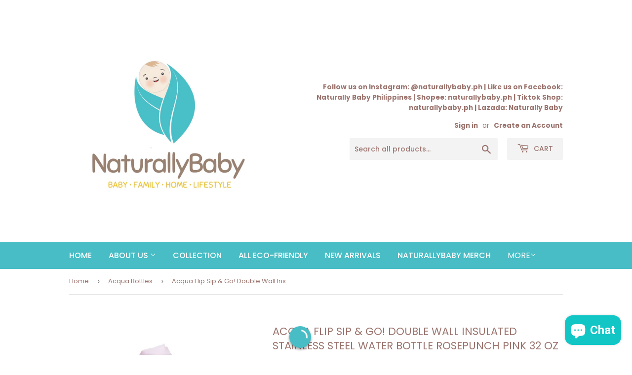

--- FILE ---
content_type: text/html; charset=utf-8
request_url: https://naturallybaby.ph/collections/acqua-bottle/products/acqua-flip-sip-go-double-wall-insulated-stainless-steel-water-bottle-rosepunch-pink-32-oz
body_size: 78263
content:
<!doctype html>
<html class="no-touch no-js" fontify-lang="en">
<head>
  <script>(function(H){H.className=H.className.replace(/\bno-js\b/,'js')})(document.documentElement)</script>
  <!-- Basic page needs ================================================== -->
  <meta charset="utf-8">
  <meta http-equiv="X-UA-Compatible" content="IE=edge,chrome=1">

  
  <link rel="shortcut icon" href="//naturallybaby.ph/cdn/shop/files/Copy_of_NaturallyBaby-3_32x32.png?v=1613721594" type="image/png" />
  

  <!-- Title and description ================================================== -->
  <title>
  Acqua Flip Sip &amp; Go! Double Wall Insulated Stainless Steel Water Bottl &ndash; NATURALLYBABYPH CO.
  </title>

  
    <meta name="description" content="The Acqua Flip Sip &amp;amp; Go! double wall insulated stainless steel water bottle is perfect for on-the-go hydration needs. Crafted of high-grade stainless steel, it is leak-proof and stylish enough to go with any outfit. Stay refreshed and hydrated throughout your day with Acqua Flip Sip &amp;amp; Go!   WHY WILL YOU LOVE AC">
  

  <!-- Product meta ================================================== -->
  <!-- /snippets/social-meta-tags.liquid -->




<meta property="og:site_name" content="NATURALLYBABYPH CO.">
<meta property="og:url" content="https://naturallybaby.ph/products/acqua-flip-sip-go-double-wall-insulated-stainless-steel-water-bottle-rosepunch-pink-32-oz">
<meta property="og:title" content="Acqua Flip Sip & Go! Double Wall Insulated Stainless Steel Water Bottle Rosepunch Pink 32 oz">
<meta property="og:type" content="product">
<meta property="og:description" content="The Acqua Flip Sip &amp;amp; Go! double wall insulated stainless steel water bottle is perfect for on-the-go hydration needs. Crafted of high-grade stainless steel, it is leak-proof and stylish enough to go with any outfit. Stay refreshed and hydrated throughout your day with Acqua Flip Sip &amp;amp; Go!   WHY WILL YOU LOVE AC">

  <meta property="og:price:amount" content="1,099.00">
  <meta property="og:price:currency" content="PHP">

<meta property="og:image" content="http://naturallybaby.ph/cdn/shop/files/AcquaFlipSipandGo-32oz-01-RosepunchPink_1200x1200.png?v=1697891591"><meta property="og:image" content="http://naturallybaby.ph/cdn/shop/files/AcquaFlipSipandGo-32oz-02-RosepunchPink_1200x1200.png?v=1697891591"><meta property="og:image" content="http://naturallybaby.ph/cdn/shop/files/AcquaFlipSipandGo-18oz-03-RosepunchPink_a6b7c993-2a60-40d3-89ee-12e166ef04b7_1200x1200.png?v=1697891591">
<meta property="og:image:secure_url" content="https://naturallybaby.ph/cdn/shop/files/AcquaFlipSipandGo-32oz-01-RosepunchPink_1200x1200.png?v=1697891591"><meta property="og:image:secure_url" content="https://naturallybaby.ph/cdn/shop/files/AcquaFlipSipandGo-32oz-02-RosepunchPink_1200x1200.png?v=1697891591"><meta property="og:image:secure_url" content="https://naturallybaby.ph/cdn/shop/files/AcquaFlipSipandGo-18oz-03-RosepunchPink_a6b7c993-2a60-40d3-89ee-12e166ef04b7_1200x1200.png?v=1697891591">


<meta name="twitter:card" content="summary_large_image">
<meta name="twitter:title" content="Acqua Flip Sip & Go! Double Wall Insulated Stainless Steel Water Bottle Rosepunch Pink 32 oz">
<meta name="twitter:description" content="The Acqua Flip Sip &amp;amp; Go! double wall insulated stainless steel water bottle is perfect for on-the-go hydration needs. Crafted of high-grade stainless steel, it is leak-proof and stylish enough to go with any outfit. Stay refreshed and hydrated throughout your day with Acqua Flip Sip &amp;amp; Go!   WHY WILL YOU LOVE AC">


  <!-- Helpers ================================================== -->
  <link rel="canonical" href="https://naturallybaby.ph/products/acqua-flip-sip-go-double-wall-insulated-stainless-steel-water-bottle-rosepunch-pink-32-oz">
  <meta name="viewport" content="width=device-width,initial-scale=1">

  <!-- CSS ================================================== -->
  <link href="//naturallybaby.ph/cdn/shop/t/2/assets/theme.scss.css?v=142772386647457927331767269588" rel="stylesheet" type="text/css" media="all" />

  <!-- Header hook for plugins ================================================== -->
  <script>window.performance && window.performance.mark && window.performance.mark('shopify.content_for_header.start');</script><meta id="shopify-digital-wallet" name="shopify-digital-wallet" content="/33671184429/digital_wallets/dialog">
<link rel="alternate" type="application/json+oembed" href="https://naturallybaby.ph/products/acqua-flip-sip-go-double-wall-insulated-stainless-steel-water-bottle-rosepunch-pink-32-oz.oembed">
<script async="async" src="/checkouts/internal/preloads.js?locale=en-PH"></script>
<script id="shopify-features" type="application/json">{"accessToken":"5256d97f34928906d4140afc8c5f044d","betas":["rich-media-storefront-analytics"],"domain":"naturallybaby.ph","predictiveSearch":true,"shopId":33671184429,"locale":"en"}</script>
<script>var Shopify = Shopify || {};
Shopify.shop = "naturallybabyph.myshopify.com";
Shopify.locale = "en";
Shopify.currency = {"active":"PHP","rate":"1.0"};
Shopify.country = "PH";
Shopify.theme = {"name":"Supply","id":89828229165,"schema_name":"Supply","schema_version":"8.9.13","theme_store_id":679,"role":"main"};
Shopify.theme.handle = "null";
Shopify.theme.style = {"id":null,"handle":null};
Shopify.cdnHost = "naturallybaby.ph/cdn";
Shopify.routes = Shopify.routes || {};
Shopify.routes.root = "/";</script>
<script type="module">!function(o){(o.Shopify=o.Shopify||{}).modules=!0}(window);</script>
<script>!function(o){function n(){var o=[];function n(){o.push(Array.prototype.slice.apply(arguments))}return n.q=o,n}var t=o.Shopify=o.Shopify||{};t.loadFeatures=n(),t.autoloadFeatures=n()}(window);</script>
<script id="shop-js-analytics" type="application/json">{"pageType":"product"}</script>
<script defer="defer" async type="module" src="//naturallybaby.ph/cdn/shopifycloud/shop-js/modules/v2/client.init-shop-cart-sync_BT-GjEfc.en.esm.js"></script>
<script defer="defer" async type="module" src="//naturallybaby.ph/cdn/shopifycloud/shop-js/modules/v2/chunk.common_D58fp_Oc.esm.js"></script>
<script defer="defer" async type="module" src="//naturallybaby.ph/cdn/shopifycloud/shop-js/modules/v2/chunk.modal_xMitdFEc.esm.js"></script>
<script type="module">
  await import("//naturallybaby.ph/cdn/shopifycloud/shop-js/modules/v2/client.init-shop-cart-sync_BT-GjEfc.en.esm.js");
await import("//naturallybaby.ph/cdn/shopifycloud/shop-js/modules/v2/chunk.common_D58fp_Oc.esm.js");
await import("//naturallybaby.ph/cdn/shopifycloud/shop-js/modules/v2/chunk.modal_xMitdFEc.esm.js");

  window.Shopify.SignInWithShop?.initShopCartSync?.({"fedCMEnabled":true,"windoidEnabled":true});

</script>
<script>(function() {
  var isLoaded = false;
  function asyncLoad() {
    if (isLoaded) return;
    isLoaded = true;
    var urls = ["https:\/\/toastibar-cdn.makeprosimp.com\/v1\/published\/34827\/2e4d0612aa2848c6a5b0aeafc7295655\/6475\/app.js?v=1\u0026shop=naturallybabyph.myshopify.com","https:\/\/cdn.shopify.com\/s\/files\/1\/2233\/5399\/t\/1\/assets\/trust_hero_33671184429.js?v=1591814320\u0026shop=naturallybabyph.myshopify.com","\/\/shopify.privy.com\/widget.js?shop=naturallybabyph.myshopify.com","https:\/\/formbuilder.hulkapps.com\/skeletopapp.js?shop=naturallybabyph.myshopify.com","\/\/www.powr.io\/powr.js?powr-token=naturallybabyph.myshopify.com\u0026external-type=shopify\u0026shop=naturallybabyph.myshopify.com","https:\/\/d2i6wrs6r7tn21.cloudfront.net\/sources\/js\/v1\/secomapp.spinner.js?shop=naturallybabyph.myshopify.com","https:\/\/cdn.shopify.com\/s\/files\/1\/0184\/4255\/1360\/files\/quicklink.v2.min.js?v=1619661100\u0026shop=naturallybabyph.myshopify.com","https:\/\/midas.usecorner.io\/referrer.js?shop=naturallybabyph.myshopify.com","https:\/\/api.fastbundle.co\/scripts\/src.js?shop=naturallybabyph.myshopify.com","https:\/\/login.eshopcrm.com\/scripttags\/app.js?428\u0026shop=naturallybabyph.myshopify.com","https:\/\/naturallybaby.ph\/apps\/giraffly-gdpr\/gdpr-c013f5c5ac16b82fccacabf09e9342ba3156d33a.js?shop=naturallybabyph.myshopify.com","https:\/\/d31qwy1wuvutay.cloudfront.net\/req\/levar-viewer.js?shop=naturallybabyph.myshopify.com","https:\/\/www.myregistry.com\/ScriptPlatform\/Shopify\/AddToMrButton.js?siteKey=dlsLC2nE2kSRu0by-TZ30w2\u0026lang=en\u0026version=716003165\u0026shop=naturallybabyph.myshopify.com","https:\/\/cdn-app.cart-bot.net\/public\/js\/append.js?shop=naturallybabyph.myshopify.com","https:\/\/pvc-app.herokuapp.com\/get_script\/c91e48be70ca11ed81add2273a36b425.js?shop=naturallybabyph.myshopify.com","https:\/\/snts-app.herokuapp.com\/get_script\/6b30672c70cb11ed905ffe2c698393da.js?shop=naturallybabyph.myshopify.com","https:\/\/cdn.autoketing.org\/sdk-cdn\/popup-fullsize\/dist\/popup-fullsize-embed.js?t1999=1675988980764781004\u0026shop=naturallybabyph.myshopify.com","https:\/\/cdn1.stamped.io\/files\/widget.min.js?shop=naturallybabyph.myshopify.com","https:\/\/cdn-app.sealsubscriptions.com\/shopify\/public\/js\/sealsubscriptions.js?shop=naturallybabyph.myshopify.com","https:\/\/cashbackappfiles.s3.ap-south-1.amazonaws.com\/my-cashback-cashback.js?shop=naturallybabyph.myshopify.com","https:\/\/cdn.hextom.com\/js\/eventpromotionbar.js?shop=naturallybabyph.myshopify.com","https:\/\/cdn.hextom.com\/js\/quickannouncementbar.js?shop=naturallybabyph.myshopify.com","\/\/cdn.shopify.com\/proxy\/22f12f4e1922b613fd864211b86e4f7734201048d4993790b9f8229148856716\/bucket.useifsapp.com\/theme-files-min\/js\/ifs-script-tag-min.js?v=2\u0026shop=naturallybabyph.myshopify.com\u0026sp-cache-control=cHVibGljLCBtYXgtYWdlPTkwMA","https:\/\/icons.good-apps.co\/storage\/js\/goodhl_product_icons-naturallybabyph.myshopify.com.js?ver=24\u0026shop=naturallybabyph.myshopify.com","https:\/\/po.kaktusapp.com\/storage\/js\/kaktus_preorder-naturallybabyph.myshopify.com.js?ver=76\u0026shop=naturallybabyph.myshopify.com"];
    for (var i = 0; i < urls.length; i++) {
      var s = document.createElement('script');
      s.type = 'text/javascript';
      s.async = true;
      s.src = urls[i];
      var x = document.getElementsByTagName('script')[0];
      x.parentNode.insertBefore(s, x);
    }
  };
  if(window.attachEvent) {
    window.attachEvent('onload', asyncLoad);
  } else {
    window.addEventListener('load', asyncLoad, false);
  }
})();</script>
<script id="__st">var __st={"a":33671184429,"offset":28800,"reqid":"d6a34851-065c-4870-a393-b5ed347d63be-1769089571","pageurl":"naturallybaby.ph\/collections\/acqua-bottle\/products\/acqua-flip-sip-go-double-wall-insulated-stainless-steel-water-bottle-rosepunch-pink-32-oz","u":"409fa451b7f7","p":"product","rtyp":"product","rid":8195312058626};</script>
<script>window.ShopifyPaypalV4VisibilityTracking = true;</script>
<script id="captcha-bootstrap">!function(){'use strict';const t='contact',e='account',n='new_comment',o=[[t,t],['blogs',n],['comments',n],[t,'customer']],c=[[e,'customer_login'],[e,'guest_login'],[e,'recover_customer_password'],[e,'create_customer']],r=t=>t.map((([t,e])=>`form[action*='/${t}']:not([data-nocaptcha='true']) input[name='form_type'][value='${e}']`)).join(','),a=t=>()=>t?[...document.querySelectorAll(t)].map((t=>t.form)):[];function s(){const t=[...o],e=r(t);return a(e)}const i='password',u='form_key',d=['recaptcha-v3-token','g-recaptcha-response','h-captcha-response',i],f=()=>{try{return window.sessionStorage}catch{return}},m='__shopify_v',_=t=>t.elements[u];function p(t,e,n=!1){try{const o=window.sessionStorage,c=JSON.parse(o.getItem(e)),{data:r}=function(t){const{data:e,action:n}=t;return t[m]||n?{data:e,action:n}:{data:t,action:n}}(c);for(const[e,n]of Object.entries(r))t.elements[e]&&(t.elements[e].value=n);n&&o.removeItem(e)}catch(o){console.error('form repopulation failed',{error:o})}}const l='form_type',E='cptcha';function T(t){t.dataset[E]=!0}const w=window,h=w.document,L='Shopify',v='ce_forms',y='captcha';let A=!1;((t,e)=>{const n=(g='f06e6c50-85a8-45c8-87d0-21a2b65856fe',I='https://cdn.shopify.com/shopifycloud/storefront-forms-hcaptcha/ce_storefront_forms_captcha_hcaptcha.v1.5.2.iife.js',D={infoText:'Protected by hCaptcha',privacyText:'Privacy',termsText:'Terms'},(t,e,n)=>{const o=w[L][v],c=o.bindForm;if(c)return c(t,g,e,D).then(n);var r;o.q.push([[t,g,e,D],n]),r=I,A||(h.body.append(Object.assign(h.createElement('script'),{id:'captcha-provider',async:!0,src:r})),A=!0)});var g,I,D;w[L]=w[L]||{},w[L][v]=w[L][v]||{},w[L][v].q=[],w[L][y]=w[L][y]||{},w[L][y].protect=function(t,e){n(t,void 0,e),T(t)},Object.freeze(w[L][y]),function(t,e,n,w,h,L){const[v,y,A,g]=function(t,e,n){const i=e?o:[],u=t?c:[],d=[...i,...u],f=r(d),m=r(i),_=r(d.filter((([t,e])=>n.includes(e))));return[a(f),a(m),a(_),s()]}(w,h,L),I=t=>{const e=t.target;return e instanceof HTMLFormElement?e:e&&e.form},D=t=>v().includes(t);t.addEventListener('submit',(t=>{const e=I(t);if(!e)return;const n=D(e)&&!e.dataset.hcaptchaBound&&!e.dataset.recaptchaBound,o=_(e),c=g().includes(e)&&(!o||!o.value);(n||c)&&t.preventDefault(),c&&!n&&(function(t){try{if(!f())return;!function(t){const e=f();if(!e)return;const n=_(t);if(!n)return;const o=n.value;o&&e.removeItem(o)}(t);const e=Array.from(Array(32),(()=>Math.random().toString(36)[2])).join('');!function(t,e){_(t)||t.append(Object.assign(document.createElement('input'),{type:'hidden',name:u})),t.elements[u].value=e}(t,e),function(t,e){const n=f();if(!n)return;const o=[...t.querySelectorAll(`input[type='${i}']`)].map((({name:t})=>t)),c=[...d,...o],r={};for(const[a,s]of new FormData(t).entries())c.includes(a)||(r[a]=s);n.setItem(e,JSON.stringify({[m]:1,action:t.action,data:r}))}(t,e)}catch(e){console.error('failed to persist form',e)}}(e),e.submit())}));const S=(t,e)=>{t&&!t.dataset[E]&&(n(t,e.some((e=>e===t))),T(t))};for(const o of['focusin','change'])t.addEventListener(o,(t=>{const e=I(t);D(e)&&S(e,y())}));const B=e.get('form_key'),M=e.get(l),P=B&&M;t.addEventListener('DOMContentLoaded',(()=>{const t=y();if(P)for(const e of t)e.elements[l].value===M&&p(e,B);[...new Set([...A(),...v().filter((t=>'true'===t.dataset.shopifyCaptcha))])].forEach((e=>S(e,t)))}))}(h,new URLSearchParams(w.location.search),n,t,e,['guest_login'])})(!0,!0)}();</script>
<script integrity="sha256-4kQ18oKyAcykRKYeNunJcIwy7WH5gtpwJnB7kiuLZ1E=" data-source-attribution="shopify.loadfeatures" defer="defer" src="//naturallybaby.ph/cdn/shopifycloud/storefront/assets/storefront/load_feature-a0a9edcb.js" crossorigin="anonymous"></script>
<script data-source-attribution="shopify.dynamic_checkout.dynamic.init">var Shopify=Shopify||{};Shopify.PaymentButton=Shopify.PaymentButton||{isStorefrontPortableWallets:!0,init:function(){window.Shopify.PaymentButton.init=function(){};var t=document.createElement("script");t.src="https://naturallybaby.ph/cdn/shopifycloud/portable-wallets/latest/portable-wallets.en.js",t.type="module",document.head.appendChild(t)}};
</script>
<script data-source-attribution="shopify.dynamic_checkout.buyer_consent">
  function portableWalletsHideBuyerConsent(e){var t=document.getElementById("shopify-buyer-consent"),n=document.getElementById("shopify-subscription-policy-button");t&&n&&(t.classList.add("hidden"),t.setAttribute("aria-hidden","true"),n.removeEventListener("click",e))}function portableWalletsShowBuyerConsent(e){var t=document.getElementById("shopify-buyer-consent"),n=document.getElementById("shopify-subscription-policy-button");t&&n&&(t.classList.remove("hidden"),t.removeAttribute("aria-hidden"),n.addEventListener("click",e))}window.Shopify?.PaymentButton&&(window.Shopify.PaymentButton.hideBuyerConsent=portableWalletsHideBuyerConsent,window.Shopify.PaymentButton.showBuyerConsent=portableWalletsShowBuyerConsent);
</script>
<script>
  function portableWalletsCleanup(e){e&&e.src&&console.error("Failed to load portable wallets script "+e.src);var t=document.querySelectorAll("shopify-accelerated-checkout .shopify-payment-button__skeleton, shopify-accelerated-checkout-cart .wallet-cart-button__skeleton"),e=document.getElementById("shopify-buyer-consent");for(let e=0;e<t.length;e++)t[e].remove();e&&e.remove()}function portableWalletsNotLoadedAsModule(e){e instanceof ErrorEvent&&"string"==typeof e.message&&e.message.includes("import.meta")&&"string"==typeof e.filename&&e.filename.includes("portable-wallets")&&(window.removeEventListener("error",portableWalletsNotLoadedAsModule),window.Shopify.PaymentButton.failedToLoad=e,"loading"===document.readyState?document.addEventListener("DOMContentLoaded",window.Shopify.PaymentButton.init):window.Shopify.PaymentButton.init())}window.addEventListener("error",portableWalletsNotLoadedAsModule);
</script>

<script type="module" src="https://naturallybaby.ph/cdn/shopifycloud/portable-wallets/latest/portable-wallets.en.js" onError="portableWalletsCleanup(this)" crossorigin="anonymous"></script>
<script nomodule>
  document.addEventListener("DOMContentLoaded", portableWalletsCleanup);
</script>

<link id="shopify-accelerated-checkout-styles" rel="stylesheet" media="screen" href="https://naturallybaby.ph/cdn/shopifycloud/portable-wallets/latest/accelerated-checkout-backwards-compat.css" crossorigin="anonymous">
<style id="shopify-accelerated-checkout-cart">
        #shopify-buyer-consent {
  margin-top: 1em;
  display: inline-block;
  width: 100%;
}

#shopify-buyer-consent.hidden {
  display: none;
}

#shopify-subscription-policy-button {
  background: none;
  border: none;
  padding: 0;
  text-decoration: underline;
  font-size: inherit;
  cursor: pointer;
}

#shopify-subscription-policy-button::before {
  box-shadow: none;
}

      </style>

<script>window.performance && window.performance.mark && window.performance.mark('shopify.content_for_header.end');</script> 
 <style type="text/css" id="nitro-fontify" >
</style>

        
        

  
  

  <script src="//naturallybaby.ph/cdn/shop/t/2/assets/jquery-2.2.3.min.js?v=58211863146907186831582429190" type="text/javascript"></script>

  <script src="//naturallybaby.ph/cdn/shop/t/2/assets/lazysizes.min.js?v=8147953233334221341582429190" async="async"></script>
  <script src="//naturallybaby.ph/cdn/shop/t/2/assets/vendor.js?v=106177282645720727331582429192" defer="defer"></script>
  <script src="//naturallybaby.ph/cdn/shop/t/2/assets/theme.js?v=104651861431369677821582734919" defer="defer"></script>


  
<script type="text/javascript">console.error("MinMaxify is deactivated for this website. Please don't forget to remove minmaxify-head.liquid still being referenced by theme.liquid")</script>



        <link href="//naturallybaby.ph/cdn/shop/t/2/assets/paymentfont.scss.css?v=74498004046868743641767269588" rel="stylesheet" type="text/css" media="all" />
      
<script src="//staticxx.s3.amazonaws.com/aio_stats_lib_v1.min.js?v=1.0"></script>  
<!-- Start of Judge.me Core -->
<link rel="dns-prefetch" href="https://cdn.judge.me/">
<script data-cfasync='false' class='jdgm-settings-script'>window.jdgmSettings={"pagination":5,"disable_web_reviews":false,"badge_no_review_text":"No reviews","badge_n_reviews_text":"{{ n }} review/reviews","hide_badge_preview_if_no_reviews":true,"badge_hide_text":false,"enforce_center_preview_badge":false,"widget_title":"Customer Reviews","widget_open_form_text":"Write a review","widget_close_form_text":"Cancel review","widget_refresh_page_text":"Refresh page","widget_summary_text":"Based on {{ number_of_reviews }} review/reviews","widget_no_review_text":"Be the first to write a review","widget_name_field_text":"Display name","widget_verified_name_field_text":"Verified Name (public)","widget_name_placeholder_text":"Display name","widget_required_field_error_text":"This field is required.","widget_email_field_text":"Email address","widget_verified_email_field_text":"Verified Email (private, can not be edited)","widget_email_placeholder_text":"Your email address","widget_email_field_error_text":"Please enter a valid email address.","widget_rating_field_text":"Rating","widget_review_title_field_text":"Review Title","widget_review_title_placeholder_text":"Give your review a title","widget_review_body_field_text":"Review content","widget_review_body_placeholder_text":"Start writing here...","widget_pictures_field_text":"Picture/Video (optional)","widget_submit_review_text":"Submit Review","widget_submit_verified_review_text":"Submit Verified Review","widget_submit_success_msg_with_auto_publish":"Thank you! Please refresh the page in a few moments to see your review. You can remove or edit your review by logging into \u003ca href='https://judge.me/login' target='_blank' rel='nofollow noopener'\u003eJudge.me\u003c/a\u003e","widget_submit_success_msg_no_auto_publish":"Thank you! Your review will be published as soon as it is approved by the shop admin. You can remove or edit your review by logging into \u003ca href='https://judge.me/login' target='_blank' rel='nofollow noopener'\u003eJudge.me\u003c/a\u003e","widget_show_default_reviews_out_of_total_text":"Showing {{ n_reviews_shown }} out of {{ n_reviews }} reviews.","widget_show_all_link_text":"Show all","widget_show_less_link_text":"Show less","widget_author_said_text":"{{ reviewer_name }} said:","widget_days_text":"{{ n }} days ago","widget_weeks_text":"{{ n }} week/weeks ago","widget_months_text":"{{ n }} month/months ago","widget_years_text":"{{ n }} year/years ago","widget_yesterday_text":"Yesterday","widget_today_text":"Today","widget_replied_text":"\u003e\u003e {{ shop_name }} replied:","widget_read_more_text":"Read more","widget_reviewer_name_as_initial":"","widget_rating_filter_color":"#fbcd0a","widget_rating_filter_see_all_text":"See all reviews","widget_sorting_most_recent_text":"Most Recent","widget_sorting_highest_rating_text":"Highest Rating","widget_sorting_lowest_rating_text":"Lowest Rating","widget_sorting_with_pictures_text":"Only Pictures","widget_sorting_most_helpful_text":"Most Helpful","widget_open_question_form_text":"Ask a question","widget_reviews_subtab_text":"Reviews","widget_questions_subtab_text":"Questions","widget_question_label_text":"Question","widget_answer_label_text":"Answer","widget_question_placeholder_text":"Write your question here","widget_submit_question_text":"Submit Question","widget_question_submit_success_text":"Thank you for your question! We will notify you once it gets answered.","verified_badge_text":"Verified","verified_badge_bg_color":"","verified_badge_text_color":"","verified_badge_placement":"left-of-reviewer-name","widget_review_max_height":"","widget_hide_border":false,"widget_social_share":false,"widget_thumb":false,"widget_review_location_show":false,"widget_location_format":"","all_reviews_include_out_of_store_products":true,"all_reviews_out_of_store_text":"(out of store)","all_reviews_pagination":100,"all_reviews_product_name_prefix_text":"about","enable_review_pictures":false,"enable_question_anwser":false,"widget_theme":"default","review_date_format":"mm/dd/yyyy","default_sort_method":"most-recent","widget_product_reviews_subtab_text":"Product Reviews","widget_shop_reviews_subtab_text":"Shop Reviews","widget_other_products_reviews_text":"Reviews for other products","widget_store_reviews_subtab_text":"Store reviews","widget_no_store_reviews_text":"This store hasn't received any reviews yet","widget_web_restriction_product_reviews_text":"This product hasn't received any reviews yet","widget_no_items_text":"No items found","widget_show_more_text":"Show more","widget_write_a_store_review_text":"Write a Store Review","widget_other_languages_heading":"Reviews in Other Languages","widget_translate_review_text":"Translate review to {{ language }}","widget_translating_review_text":"Translating...","widget_show_original_translation_text":"Show original ({{ language }})","widget_translate_review_failed_text":"Review couldn't be translated.","widget_translate_review_retry_text":"Retry","widget_translate_review_try_again_later_text":"Try again later","show_product_url_for_grouped_product":false,"widget_sorting_pictures_first_text":"Pictures First","show_pictures_on_all_rev_page_mobile":false,"show_pictures_on_all_rev_page_desktop":false,"floating_tab_hide_mobile_install_preference":false,"floating_tab_button_name":"★ Reviews","floating_tab_title":"Let customers speak for us","floating_tab_button_color":"","floating_tab_button_background_color":"","floating_tab_url":"","floating_tab_url_enabled":false,"floating_tab_tab_style":"text","all_reviews_text_badge_text":"Customers rate us {{ shop.metafields.judgeme.all_reviews_rating | round: 1 }}/5 based on {{ shop.metafields.judgeme.all_reviews_count }} reviews.","all_reviews_text_badge_text_branded_style":"{{ shop.metafields.judgeme.all_reviews_rating | round: 1 }} out of 5 stars based on {{ shop.metafields.judgeme.all_reviews_count }} reviews","is_all_reviews_text_badge_a_link":false,"show_stars_for_all_reviews_text_badge":false,"all_reviews_text_badge_url":"","all_reviews_text_style":"text","all_reviews_text_color_style":"judgeme_brand_color","all_reviews_text_color":"#108474","all_reviews_text_show_jm_brand":true,"featured_carousel_show_header":true,"featured_carousel_title":"Let customers speak for us","testimonials_carousel_title":"Customers are saying","videos_carousel_title":"Real customer stories","cards_carousel_title":"Customers are saying","featured_carousel_count_text":"from {{ n }} reviews","featured_carousel_add_link_to_all_reviews_page":false,"featured_carousel_url":"","featured_carousel_show_images":true,"featured_carousel_autoslide_interval":5,"featured_carousel_arrows_on_the_sides":false,"featured_carousel_height":250,"featured_carousel_width":80,"featured_carousel_image_size":0,"featured_carousel_image_height":250,"featured_carousel_arrow_color":"#eeeeee","verified_count_badge_style":"vintage","verified_count_badge_orientation":"horizontal","verified_count_badge_color_style":"judgeme_brand_color","verified_count_badge_color":"#108474","is_verified_count_badge_a_link":false,"verified_count_badge_url":"","verified_count_badge_show_jm_brand":true,"widget_rating_preset_default":5,"widget_first_sub_tab":"product-reviews","widget_show_histogram":true,"widget_histogram_use_custom_color":false,"widget_pagination_use_custom_color":false,"widget_star_use_custom_color":false,"widget_verified_badge_use_custom_color":false,"widget_write_review_use_custom_color":false,"picture_reminder_submit_button":"Upload Pictures","enable_review_videos":false,"mute_video_by_default":false,"widget_sorting_videos_first_text":"Videos First","widget_review_pending_text":"Pending","featured_carousel_items_for_large_screen":3,"social_share_options_order":"Facebook,Twitter","remove_microdata_snippet":false,"disable_json_ld":false,"enable_json_ld_products":false,"preview_badge_show_question_text":false,"preview_badge_no_question_text":"No questions","preview_badge_n_question_text":"{{ number_of_questions }} question/questions","qa_badge_show_icon":false,"qa_badge_position":"same-row","remove_judgeme_branding":false,"widget_add_search_bar":false,"widget_search_bar_placeholder":"Search","widget_sorting_verified_only_text":"Verified only","featured_carousel_theme":"default","featured_carousel_show_rating":true,"featured_carousel_show_title":true,"featured_carousel_show_body":true,"featured_carousel_show_date":false,"featured_carousel_show_reviewer":true,"featured_carousel_show_product":false,"featured_carousel_header_background_color":"#108474","featured_carousel_header_text_color":"#ffffff","featured_carousel_name_product_separator":"reviewed","featured_carousel_full_star_background":"#108474","featured_carousel_empty_star_background":"#dadada","featured_carousel_vertical_theme_background":"#f9fafb","featured_carousel_verified_badge_enable":false,"featured_carousel_verified_badge_color":"#108474","featured_carousel_border_style":"round","featured_carousel_review_line_length_limit":3,"featured_carousel_more_reviews_button_text":"Read more reviews","featured_carousel_view_product_button_text":"View product","all_reviews_page_load_reviews_on":"scroll","all_reviews_page_load_more_text":"Load More Reviews","disable_fb_tab_reviews":false,"enable_ajax_cdn_cache":false,"widget_public_name_text":"displayed publicly like","default_reviewer_name":"John Smith","default_reviewer_name_has_non_latin":true,"widget_reviewer_anonymous":"Anonymous","medals_widget_title":"Judge.me Review Medals","medals_widget_background_color":"#f9fafb","medals_widget_position":"footer_all_pages","medals_widget_border_color":"#f9fafb","medals_widget_verified_text_position":"left","medals_widget_use_monochromatic_version":false,"medals_widget_elements_color":"#108474","show_reviewer_avatar":true,"widget_invalid_yt_video_url_error_text":"Not a YouTube video URL","widget_max_length_field_error_text":"Please enter no more than {0} characters.","widget_show_country_flag":false,"widget_show_collected_via_shop_app":true,"widget_verified_by_shop_badge_style":"light","widget_verified_by_shop_text":"Verified by Shop","widget_show_photo_gallery":false,"widget_load_with_code_splitting":true,"widget_ugc_install_preference":false,"widget_ugc_title":"Made by us, Shared by you","widget_ugc_subtitle":"Tag us to see your picture featured in our page","widget_ugc_arrows_color":"#ffffff","widget_ugc_primary_button_text":"Buy Now","widget_ugc_primary_button_background_color":"#108474","widget_ugc_primary_button_text_color":"#ffffff","widget_ugc_primary_button_border_width":"0","widget_ugc_primary_button_border_style":"none","widget_ugc_primary_button_border_color":"#108474","widget_ugc_primary_button_border_radius":"25","widget_ugc_secondary_button_text":"Load More","widget_ugc_secondary_button_background_color":"#ffffff","widget_ugc_secondary_button_text_color":"#108474","widget_ugc_secondary_button_border_width":"2","widget_ugc_secondary_button_border_style":"solid","widget_ugc_secondary_button_border_color":"#108474","widget_ugc_secondary_button_border_radius":"25","widget_ugc_reviews_button_text":"View Reviews","widget_ugc_reviews_button_background_color":"#ffffff","widget_ugc_reviews_button_text_color":"#108474","widget_ugc_reviews_button_border_width":"2","widget_ugc_reviews_button_border_style":"solid","widget_ugc_reviews_button_border_color":"#108474","widget_ugc_reviews_button_border_radius":"25","widget_ugc_reviews_button_link_to":"judgeme-reviews-page","widget_ugc_show_post_date":true,"widget_ugc_max_width":"800","widget_rating_metafield_value_type":true,"widget_primary_color":"#108474","widget_enable_secondary_color":false,"widget_secondary_color":"#edf5f5","widget_summary_average_rating_text":"{{ average_rating }} out of 5","widget_media_grid_title":"Customer photos \u0026 videos","widget_media_grid_see_more_text":"See more","widget_round_style":false,"widget_show_product_medals":true,"widget_verified_by_judgeme_text":"Verified by Judge.me","widget_show_store_medals":true,"widget_verified_by_judgeme_text_in_store_medals":"Verified by Judge.me","widget_media_field_exceed_quantity_message":"Sorry, we can only accept {{ max_media }} for one review.","widget_media_field_exceed_limit_message":"{{ file_name }} is too large, please select a {{ media_type }} less than {{ size_limit }}MB.","widget_review_submitted_text":"Review Submitted!","widget_question_submitted_text":"Question Submitted!","widget_close_form_text_question":"Cancel","widget_write_your_answer_here_text":"Write your answer here","widget_enabled_branded_link":true,"widget_show_collected_by_judgeme":false,"widget_reviewer_name_color":"","widget_write_review_text_color":"","widget_write_review_bg_color":"","widget_collected_by_judgeme_text":"collected by Judge.me","widget_pagination_type":"standard","widget_load_more_text":"Load More","widget_load_more_color":"#108474","widget_full_review_text":"Full Review","widget_read_more_reviews_text":"Read More Reviews","widget_read_questions_text":"Read Questions","widget_questions_and_answers_text":"Questions \u0026 Answers","widget_verified_by_text":"Verified by","widget_verified_text":"Verified","widget_number_of_reviews_text":"{{ number_of_reviews }} reviews","widget_back_button_text":"Back","widget_next_button_text":"Next","widget_custom_forms_filter_button":"Filters","custom_forms_style":"vertical","widget_show_review_information":false,"how_reviews_are_collected":"How reviews are collected?","widget_show_review_keywords":false,"widget_gdpr_statement":"How we use your data: We'll only contact you about the review you left, and only if necessary. By submitting your review, you agree to Judge.me's \u003ca href='https://judge.me/terms' target='_blank' rel='nofollow noopener'\u003eterms\u003c/a\u003e, \u003ca href='https://judge.me/privacy' target='_blank' rel='nofollow noopener'\u003eprivacy\u003c/a\u003e and \u003ca href='https://judge.me/content-policy' target='_blank' rel='nofollow noopener'\u003econtent\u003c/a\u003e policies.","widget_multilingual_sorting_enabled":false,"widget_translate_review_content_enabled":false,"widget_translate_review_content_method":"manual","popup_widget_review_selection":"automatically_with_pictures","popup_widget_round_border_style":true,"popup_widget_show_title":true,"popup_widget_show_body":true,"popup_widget_show_reviewer":false,"popup_widget_show_product":true,"popup_widget_show_pictures":true,"popup_widget_use_review_picture":true,"popup_widget_show_on_home_page":true,"popup_widget_show_on_product_page":true,"popup_widget_show_on_collection_page":true,"popup_widget_show_on_cart_page":true,"popup_widget_position":"bottom_left","popup_widget_first_review_delay":5,"popup_widget_duration":5,"popup_widget_interval":5,"popup_widget_review_count":5,"popup_widget_hide_on_mobile":true,"review_snippet_widget_round_border_style":true,"review_snippet_widget_card_color":"#FFFFFF","review_snippet_widget_slider_arrows_background_color":"#FFFFFF","review_snippet_widget_slider_arrows_color":"#000000","review_snippet_widget_star_color":"#108474","show_product_variant":false,"all_reviews_product_variant_label_text":"Variant: ","widget_show_verified_branding":false,"widget_ai_summary_title":"Customers say","widget_ai_summary_disclaimer":"AI-powered review summary based on recent customer reviews","widget_show_ai_summary":false,"widget_show_ai_summary_bg":false,"widget_show_review_title_input":true,"redirect_reviewers_invited_via_email":"review_widget","request_store_review_after_product_review":false,"request_review_other_products_in_order":false,"review_form_color_scheme":"default","review_form_corner_style":"square","review_form_star_color":{},"review_form_text_color":"#333333","review_form_background_color":"#ffffff","review_form_field_background_color":"#fafafa","review_form_button_color":{},"review_form_button_text_color":"#ffffff","review_form_modal_overlay_color":"#000000","review_content_screen_title_text":"How would you rate this product?","review_content_introduction_text":"We would love it if you would share a bit about your experience.","store_review_form_title_text":"How would you rate this store?","store_review_form_introduction_text":"We would love it if you would share a bit about your experience.","show_review_guidance_text":true,"one_star_review_guidance_text":"Poor","five_star_review_guidance_text":"Great","customer_information_screen_title_text":"About you","customer_information_introduction_text":"Please tell us more about you.","custom_questions_screen_title_text":"Your experience in more detail","custom_questions_introduction_text":"Here are a few questions to help us understand more about your experience.","review_submitted_screen_title_text":"Thanks for your review!","review_submitted_screen_thank_you_text":"We are processing it and it will appear on the store soon.","review_submitted_screen_email_verification_text":"Please confirm your email by clicking the link we just sent you. This helps us keep reviews authentic.","review_submitted_request_store_review_text":"Would you like to share your experience of shopping with us?","review_submitted_review_other_products_text":"Would you like to review these products?","store_review_screen_title_text":"Would you like to share your experience of shopping with us?","store_review_introduction_text":"We value your feedback and use it to improve. Please share any thoughts or suggestions you have.","reviewer_media_screen_title_picture_text":"Share a picture","reviewer_media_introduction_picture_text":"Upload a photo to support your review.","reviewer_media_screen_title_video_text":"Share a video","reviewer_media_introduction_video_text":"Upload a video to support your review.","reviewer_media_screen_title_picture_or_video_text":"Share a picture or video","reviewer_media_introduction_picture_or_video_text":"Upload a photo or video to support your review.","reviewer_media_youtube_url_text":"Paste your Youtube URL here","advanced_settings_next_step_button_text":"Next","advanced_settings_close_review_button_text":"Close","modal_write_review_flow":false,"write_review_flow_required_text":"Required","write_review_flow_privacy_message_text":"We respect your privacy.","write_review_flow_anonymous_text":"Post review as anonymous","write_review_flow_visibility_text":"This won't be visible to other customers.","write_review_flow_multiple_selection_help_text":"Select as many as you like","write_review_flow_single_selection_help_text":"Select one option","write_review_flow_required_field_error_text":"This field is required","write_review_flow_invalid_email_error_text":"Please enter a valid email address","write_review_flow_max_length_error_text":"Max. {{ max_length }} characters.","write_review_flow_media_upload_text":"\u003cb\u003eClick to upload\u003c/b\u003e or drag and drop","write_review_flow_gdpr_statement":"We'll only contact you about your review if necessary. By submitting your review, you agree to our \u003ca href='https://judge.me/terms' target='_blank' rel='nofollow noopener'\u003eterms and conditions\u003c/a\u003e and \u003ca href='https://judge.me/privacy' target='_blank' rel='nofollow noopener'\u003eprivacy policy\u003c/a\u003e.","rating_only_reviews_enabled":false,"show_negative_reviews_help_screen":false,"new_review_flow_help_screen_rating_threshold":3,"negative_review_resolution_screen_title_text":"Tell us more","negative_review_resolution_text":"Your experience matters to us. If there were issues with your purchase, we're here to help. Feel free to reach out to us, we'd love the opportunity to make things right.","negative_review_resolution_button_text":"Contact us","negative_review_resolution_proceed_with_review_text":"Leave a review","negative_review_resolution_subject":"Issue with purchase from {{ shop_name }}.{{ order_name }}","preview_badge_collection_page_install_status":false,"widget_review_custom_css":"","preview_badge_custom_css":"","preview_badge_stars_count":"5-stars","featured_carousel_custom_css":"","floating_tab_custom_css":"","all_reviews_widget_custom_css":"","medals_widget_custom_css":"","verified_badge_custom_css":"","all_reviews_text_custom_css":"","transparency_badges_collected_via_store_invite":false,"transparency_badges_from_another_provider":false,"transparency_badges_collected_from_store_visitor":false,"transparency_badges_collected_by_verified_review_provider":false,"transparency_badges_earned_reward":false,"transparency_badges_collected_via_store_invite_text":"Review collected via store invitation","transparency_badges_from_another_provider_text":"Review collected from another provider","transparency_badges_collected_from_store_visitor_text":"Review collected from a store visitor","transparency_badges_written_in_google_text":"Review written in Google","transparency_badges_written_in_etsy_text":"Review written in Etsy","transparency_badges_written_in_shop_app_text":"Review written in Shop App","transparency_badges_earned_reward_text":"Review earned a reward for future purchase","product_review_widget_per_page":10,"widget_store_review_label_text":"Review about the store","checkout_comment_extension_title_on_product_page":"Customer Comments","checkout_comment_extension_num_latest_comment_show":5,"checkout_comment_extension_format":"name_and_timestamp","checkout_comment_customer_name":"last_initial","checkout_comment_comment_notification":true,"preview_badge_collection_page_install_preference":true,"preview_badge_home_page_install_preference":false,"preview_badge_product_page_install_preference":true,"review_widget_install_preference":"","review_carousel_install_preference":false,"floating_reviews_tab_install_preference":"none","verified_reviews_count_badge_install_preference":false,"all_reviews_text_install_preference":false,"review_widget_best_location":true,"judgeme_medals_install_preference":false,"review_widget_revamp_enabled":false,"review_widget_qna_enabled":false,"review_widget_header_theme":"minimal","review_widget_widget_title_enabled":true,"review_widget_header_text_size":"medium","review_widget_header_text_weight":"regular","review_widget_average_rating_style":"compact","review_widget_bar_chart_enabled":true,"review_widget_bar_chart_type":"numbers","review_widget_bar_chart_style":"standard","review_widget_expanded_media_gallery_enabled":false,"review_widget_reviews_section_theme":"standard","review_widget_image_style":"thumbnails","review_widget_review_image_ratio":"square","review_widget_stars_size":"medium","review_widget_verified_badge":"standard_text","review_widget_review_title_text_size":"medium","review_widget_review_text_size":"medium","review_widget_review_text_length":"medium","review_widget_number_of_columns_desktop":3,"review_widget_carousel_transition_speed":5,"review_widget_custom_questions_answers_display":"always","review_widget_button_text_color":"#FFFFFF","review_widget_text_color":"#000000","review_widget_lighter_text_color":"#7B7B7B","review_widget_corner_styling":"soft","review_widget_review_word_singular":"review","review_widget_review_word_plural":"reviews","review_widget_voting_label":"Helpful?","review_widget_shop_reply_label":"Reply from {{ shop_name }}:","review_widget_filters_title":"Filters","qna_widget_question_word_singular":"Question","qna_widget_question_word_plural":"Questions","qna_widget_answer_reply_label":"Answer from {{ answerer_name }}:","qna_content_screen_title_text":"Ask a question about this product","qna_widget_question_required_field_error_text":"Please enter your question.","qna_widget_flow_gdpr_statement":"We'll only contact you about your question if necessary. By submitting your question, you agree to our \u003ca href='https://judge.me/terms' target='_blank' rel='nofollow noopener'\u003eterms and conditions\u003c/a\u003e and \u003ca href='https://judge.me/privacy' target='_blank' rel='nofollow noopener'\u003eprivacy policy\u003c/a\u003e.","qna_widget_question_submitted_text":"Thanks for your question!","qna_widget_close_form_text_question":"Close","qna_widget_question_submit_success_text":"We’ll notify you by email when your question is answered.","all_reviews_widget_v2025_enabled":false,"all_reviews_widget_v2025_header_theme":"default","all_reviews_widget_v2025_widget_title_enabled":true,"all_reviews_widget_v2025_header_text_size":"medium","all_reviews_widget_v2025_header_text_weight":"regular","all_reviews_widget_v2025_average_rating_style":"compact","all_reviews_widget_v2025_bar_chart_enabled":true,"all_reviews_widget_v2025_bar_chart_type":"numbers","all_reviews_widget_v2025_bar_chart_style":"standard","all_reviews_widget_v2025_expanded_media_gallery_enabled":false,"all_reviews_widget_v2025_show_store_medals":true,"all_reviews_widget_v2025_show_photo_gallery":true,"all_reviews_widget_v2025_show_review_keywords":false,"all_reviews_widget_v2025_show_ai_summary":false,"all_reviews_widget_v2025_show_ai_summary_bg":false,"all_reviews_widget_v2025_add_search_bar":false,"all_reviews_widget_v2025_default_sort_method":"most-recent","all_reviews_widget_v2025_reviews_per_page":10,"all_reviews_widget_v2025_reviews_section_theme":"default","all_reviews_widget_v2025_image_style":"thumbnails","all_reviews_widget_v2025_review_image_ratio":"square","all_reviews_widget_v2025_stars_size":"medium","all_reviews_widget_v2025_verified_badge":"bold_badge","all_reviews_widget_v2025_review_title_text_size":"medium","all_reviews_widget_v2025_review_text_size":"medium","all_reviews_widget_v2025_review_text_length":"medium","all_reviews_widget_v2025_number_of_columns_desktop":3,"all_reviews_widget_v2025_carousel_transition_speed":5,"all_reviews_widget_v2025_custom_questions_answers_display":"always","all_reviews_widget_v2025_show_product_variant":false,"all_reviews_widget_v2025_show_reviewer_avatar":true,"all_reviews_widget_v2025_reviewer_name_as_initial":"","all_reviews_widget_v2025_review_location_show":false,"all_reviews_widget_v2025_location_format":"","all_reviews_widget_v2025_show_country_flag":false,"all_reviews_widget_v2025_verified_by_shop_badge_style":"light","all_reviews_widget_v2025_social_share":false,"all_reviews_widget_v2025_social_share_options_order":"Facebook,Twitter,LinkedIn,Pinterest","all_reviews_widget_v2025_pagination_type":"standard","all_reviews_widget_v2025_button_text_color":"#FFFFFF","all_reviews_widget_v2025_text_color":"#000000","all_reviews_widget_v2025_lighter_text_color":"#7B7B7B","all_reviews_widget_v2025_corner_styling":"soft","all_reviews_widget_v2025_title":"Customer reviews","all_reviews_widget_v2025_ai_summary_title":"Customers say about this store","all_reviews_widget_v2025_no_review_text":"Be the first to write a review","platform":"shopify","branding_url":"https://app.judge.me/reviews/stores/naturallybaby.ph","branding_text":"Powered by Judge.me","locale":"en","reply_name":"NATURALLYBABYPH CO.","widget_version":"2.1","footer":true,"autopublish":true,"review_dates":true,"enable_custom_form":false,"shop_use_review_site":true,"shop_locale":"en","enable_multi_locales_translations":false,"show_review_title_input":true,"review_verification_email_status":"always","can_be_branded":true,"reply_name_text":"NATURALLYBABYPH CO."};</script> <style class='jdgm-settings-style'>.jdgm-xx{left:0}.jdgm-histogram .jdgm-histogram__bar-content{background:#fbcd0a}.jdgm-histogram .jdgm-histogram__bar:after{background:#fbcd0a}.jdgm-prev-badge[data-average-rating='0.00']{display:none !important}.jdgm-author-all-initials{display:none !important}.jdgm-author-last-initial{display:none !important}.jdgm-rev-widg__title{visibility:hidden}.jdgm-rev-widg__summary-text{visibility:hidden}.jdgm-prev-badge__text{visibility:hidden}.jdgm-rev__replier:before{content:'NATURALLYBABYPH CO.'}.jdgm-rev__prod-link-prefix:before{content:'about'}.jdgm-rev__variant-label:before{content:'Variant: '}.jdgm-rev__out-of-store-text:before{content:'(out of store)'}@media only screen and (min-width: 768px){.jdgm-rev__pics .jdgm-rev_all-rev-page-picture-separator,.jdgm-rev__pics .jdgm-rev__product-picture{display:none}}@media only screen and (max-width: 768px){.jdgm-rev__pics .jdgm-rev_all-rev-page-picture-separator,.jdgm-rev__pics .jdgm-rev__product-picture{display:none}}.jdgm-preview-badge[data-template="index"]{display:none !important}.jdgm-verified-count-badget[data-from-snippet="true"]{display:none !important}.jdgm-carousel-wrapper[data-from-snippet="true"]{display:none !important}.jdgm-all-reviews-text[data-from-snippet="true"]{display:none !important}.jdgm-medals-section[data-from-snippet="true"]{display:none !important}.jdgm-ugc-media-wrapper[data-from-snippet="true"]{display:none !important}.jdgm-rev__transparency-badge[data-badge-type="review_collected_via_store_invitation"]{display:none !important}.jdgm-rev__transparency-badge[data-badge-type="review_collected_from_another_provider"]{display:none !important}.jdgm-rev__transparency-badge[data-badge-type="review_collected_from_store_visitor"]{display:none !important}.jdgm-rev__transparency-badge[data-badge-type="review_written_in_etsy"]{display:none !important}.jdgm-rev__transparency-badge[data-badge-type="review_written_in_google_business"]{display:none !important}.jdgm-rev__transparency-badge[data-badge-type="review_written_in_shop_app"]{display:none !important}.jdgm-rev__transparency-badge[data-badge-type="review_earned_for_future_purchase"]{display:none !important}
</style> <style class='jdgm-settings-style'></style>

  
  
  
  <style class='jdgm-miracle-styles'>
  @-webkit-keyframes jdgm-spin{0%{-webkit-transform:rotate(0deg);-ms-transform:rotate(0deg);transform:rotate(0deg)}100%{-webkit-transform:rotate(359deg);-ms-transform:rotate(359deg);transform:rotate(359deg)}}@keyframes jdgm-spin{0%{-webkit-transform:rotate(0deg);-ms-transform:rotate(0deg);transform:rotate(0deg)}100%{-webkit-transform:rotate(359deg);-ms-transform:rotate(359deg);transform:rotate(359deg)}}@font-face{font-family:'JudgemeStar';src:url("[data-uri]") format("woff");font-weight:normal;font-style:normal}.jdgm-star{font-family:'JudgemeStar';display:inline !important;text-decoration:none !important;padding:0 4px 0 0 !important;margin:0 !important;font-weight:bold;opacity:1;-webkit-font-smoothing:antialiased;-moz-osx-font-smoothing:grayscale}.jdgm-star:hover{opacity:1}.jdgm-star:last-of-type{padding:0 !important}.jdgm-star.jdgm--on:before{content:"\e000"}.jdgm-star.jdgm--off:before{content:"\e001"}.jdgm-star.jdgm--half:before{content:"\e002"}.jdgm-widget *{margin:0;line-height:1.4;-webkit-box-sizing:border-box;-moz-box-sizing:border-box;box-sizing:border-box;-webkit-overflow-scrolling:touch}.jdgm-hidden{display:none !important;visibility:hidden !important}.jdgm-temp-hidden{display:none}.jdgm-spinner{width:40px;height:40px;margin:auto;border-radius:50%;border-top:2px solid #eee;border-right:2px solid #eee;border-bottom:2px solid #eee;border-left:2px solid #ccc;-webkit-animation:jdgm-spin 0.8s infinite linear;animation:jdgm-spin 0.8s infinite linear}.jdgm-prev-badge{display:block !important}

</style>


  
  
   


<script data-cfasync='false' class='jdgm-script'>
!function(e){window.jdgm=window.jdgm||{},jdgm.CDN_HOST="https://cdn.judge.me/",
jdgm.docReady=function(d){(e.attachEvent?"complete"===e.readyState:"loading"!==e.readyState)?
setTimeout(d,0):e.addEventListener("DOMContentLoaded",d)},jdgm.loadCSS=function(d,t,o,s){
!o&&jdgm.loadCSS.requestedUrls.indexOf(d)>=0||(jdgm.loadCSS.requestedUrls.push(d),
(s=e.createElement("link")).rel="stylesheet",s.class="jdgm-stylesheet",s.media="nope!",
s.href=d,s.onload=function(){this.media="all",t&&setTimeout(t)},e.body.appendChild(s))},
jdgm.loadCSS.requestedUrls=[],jdgm.loadJS=function(e,d){var t=new XMLHttpRequest;
t.onreadystatechange=function(){4===t.readyState&&(Function(t.response)(),d&&d(t.response))},
t.open("GET",e),t.send()},jdgm.docReady((function(){(window.jdgmLoadCSS||e.querySelectorAll(
".jdgm-widget, .jdgm-all-reviews-page").length>0)&&(jdgmSettings.widget_load_with_code_splitting?
parseFloat(jdgmSettings.widget_version)>=3?jdgm.loadCSS(jdgm.CDN_HOST+"widget_v3/base.css"):
jdgm.loadCSS(jdgm.CDN_HOST+"widget/base.css"):jdgm.loadCSS(jdgm.CDN_HOST+"shopify_v2.css"),
jdgm.loadJS(jdgm.CDN_HOST+"loader.js"))}))}(document);
</script>

<noscript><link rel="stylesheet" type="text/css" media="all" href="https://cdn.judge.me/shopify_v2.css"></noscript>
<!-- End of Judge.me Core -->



                  <script src="//naturallybaby.ph/cdn/shop/t/2/assets/bss-file-configdata.js?v=49079604782483158691696210840" type="text/javascript"></script> <script src="//naturallybaby.ph/cdn/shop/t/2/assets/bss-file-configdata-banner.js?v=151034973688681356691681053765" type="text/javascript"></script> <script src="//naturallybaby.ph/cdn/shop/t/2/assets/bss-file-configdata-popup.js?v=173992696638277510541688647232" type="text/javascript"></script><script>
                if (typeof BSS_PL == 'undefined') {
                    var BSS_PL = {};
                }
                var bssPlApiServer = "https://product-labels-pro.bsscommerce.com";
                BSS_PL.customerTags = 'null';
                BSS_PL.customerId = 'null';
                BSS_PL.configData = configDatas;
                BSS_PL.configDataBanner = configDataBanners ? configDataBanners : [];
                BSS_PL.configDataPopup = configDataPopups ? configDataPopups : [];
                BSS_PL.storeId = 24248;
                BSS_PL.currentPlan = "free";
                BSS_PL.storeIdCustomOld = "10678";
                BSS_PL.storeIdOldWIthPriority = "12200";
                BSS_PL.apiServerProduction = "https://product-labels-pro.bsscommerce.com";
                
                BSS_PL.integration = {"laiReview":{"status":0,"config":[]}}
                </script>
            <style>
.homepage-slideshow .slick-slide .bss_pl_img {
    visibility: hidden !important;
}
</style>
                    <!-- BEGIN app block: shopify://apps/ta-labels-badges/blocks/bss-pl-config-data/91bfe765-b604-49a1-805e-3599fa600b24 --><script
    id='bss-pl-config-data'
>
	let TAE_StoreId = "24248";
	if (typeof BSS_PL == 'undefined' || TAE_StoreId !== "") {
  		var BSS_PL = {};
		BSS_PL.storeId = 24248;
		BSS_PL.currentPlan = "five_usd";
		BSS_PL.apiServerProduction = "https://product-labels-pro.bsscommerce.com";
		BSS_PL.publicAccessToken = null;
		BSS_PL.customerTags = "null";
		BSS_PL.customerId = "null";
		BSS_PL.storeIdCustomOld = 10678;
		BSS_PL.storeIdOldWIthPriority = 12200;
		BSS_PL.storeIdOptimizeAppendLabel = null
		BSS_PL.optimizeCodeIds = null; 
		BSS_PL.extendedFeatureIds = null;
		BSS_PL.integration = {"laiReview":{"status":0,"config":[]}};
		BSS_PL.settingsData  = {};
		BSS_PL.configProductMetafields = null;
		BSS_PL.configVariantMetafields = null;
		
		BSS_PL.configData = [].concat({"id":127654,"name":"New Arrivals","priority":0,"enable":1,"pages":"1,2,3,4,7","related_product_tag":null,"first_image_tags":null,"img_url":"","public_img_url":"","position":0,"apply":0,"product_type":0,"exclude_products":6,"collection_image_type":0,"product":"8786908381442,8787350126850,8786966511874,8759894606082,8759895752962,8759904928002,8634286899458,8628611580162,8752782704898,8759543726338,8752534814978,8752527311106,8628761362690,8628886503682","variant":"","collection":"","exclude_product_ids":"","collection_image":"","inventory":0,"tags":"","excludeTags":"","from_price":null,"to_price":null,"domain_id":24248,"locations":"","enable_allowed_countries":false,"enable_visibility_date":false,"from_date":null,"to_date":null,"enable_discount_range":0,"discount_type":1,"discount_from":null,"discount_to":null,"label_text":"New arrival","label_text_color":"#ffffff","label_text_background_color":"#3db29a","label_text_font_size":12,"label_text_no_image":1,"label_text_in_stock":"In Stock","label_text_out_stock":"Sold out","label_shadow":0,"label_opacity":100,"label_border_radius":0,"label_shadow_color":"#808080","label_text_style":2,"label_text_font_family":"Archivo","label_text_font_url":"https://product-labels-api.bsscommerce.com/archivo.woff2","label_preview_image":"/static/adminhtml/images/sample.webp","label_text_enable":1,"customer_tags":"","exclude_customer_tags":"","customer_type":"allcustomers","exclude_customers":"all_customer_tags","label_on_image":"2","label_type":1,"badge_type":0,"custom_selector":null,"margin_top":8,"margin_bottom":0,"mobile_height_label":16,"mobile_width_label":25,"mobile_font_size_label":12,"emoji":null,"emoji_position":null,"transparent_background":"0","custom_page":null,"check_custom_page":null,"margin_left":100,"instock":null,"price_range_from":null,"price_range_to":null,"enable_price_range":0,"enable_product_publish":0,"selected_product":"null","product_publish_from":null,"product_publish_to":null,"enable_countdown_timer":0,"option_format_countdown":0,"countdown_time":null,"option_end_countdown":null,"start_day_countdown":null,"countdown_type":1,"countdown_daily_from_time":null,"countdown_daily_to_time":null,"countdown_interval_start_time":null,"countdown_interval_length":"48:00","countdown_interval_break_length":"24:00","public_url_s3":"","enable_visibility_period":0,"visibility_period":1,"createdAt":"2024-08-03T15:03:58.000Z","customer_ids":"","exclude_customer_ids":"","angle":0,"toolTipText":"","label_shape":"square","mobile_fixed_percent_label":"percentage","desktop_width_label":25,"desktop_height_label":16,"desktop_fixed_percent_label":"percentage","mobile_position":0,"desktop_label_unlimited_top":0,"desktop_label_unlimited_left":0,"mobile_label_unlimited_top":0,"mobile_label_unlimited_left":0,"mobile_margin_top":8,"mobile_margin_left":100,"mobile_config_label_enable":null,"mobile_default_config":1,"mobile_margin_bottom":0,"enable_fixed_time":0,"fixed_time":null,"statusLabelHoverText":0,"labelHoverTextLink":"","labelAltText":"","statusLabelAltText":0,"enable_badge_stock":0,"badge_stock_style":1,"badge_stock_config":null,"enable_multi_badge":0,"animation_type":0,"desktop_show_badges":1,"mobile_show_badges":1,"desktop_show_labels":1,"mobile_show_labels":1,"label_text_unlimited_stock":"Unlimited Stock","img_plan_id":0,"label_badge_type":"text","deletedAt":null,"desktop_lock_aspect_ratio":true,"mobile_lock_aspect_ratio":true,"img_aspect_ratio":1,"preview_board_width":402,"preview_board_height":431,"set_size_on_mobile":false,"set_position_on_mobile":false,"updatedAt":"2024-09-05T15:09:57.000Z","multipleBadge":null,"translations":[],"label_id":127654,"label_text_id":127654},{"id":77618,"name":"DINING SET","priority":0,"enable":1,"pages":"1,2,3,4,7","related_product_tag":null,"first_image_tags":null,"img_url":"label_shopify_2-20.png","public_img_url":"https://cdn.shopify.com/s/files/1/0336/7118/4429/t/2/assets/label_shopify_2_20_png?v=1681054401","position":2,"apply":0,"product_type":0,"exclude_products":6,"collection_image_type":0,"product":"7996426092802","variant":"","collection":"","exclude_product_ids":"","collection_image":"","inventory":0,"tags":"","excludeTags":"","from_price":null,"to_price":null,"domain_id":24248,"locations":"","enable_allowed_countries":false,"enable_visibility_date":false,"from_date":null,"to_date":null,"enable_discount_range":0,"discount_type":1,"discount_from":null,"discount_to":null,"label_text":"Hello!","label_text_color":"#ffffff","label_text_background_color":"#ff7f50","label_text_font_size":12,"label_text_no_image":1,"label_text_in_stock":"In Stock","label_text_out_stock":"Sold out","label_shadow":0,"label_opacity":100,"label_border_radius":0,"label_shadow_color":"#808080","label_text_style":0,"label_text_font_family":null,"label_text_font_url":null,"label_preview_image":"https://cdn.shopify.com/s/files/1/0336/7118/4429/products/DiningSet01.png?v=1681055051","label_text_enable":0,"customer_tags":"","exclude_customer_tags":"","customer_type":"allcustomers","exclude_customers":"all_customer_tags","label_on_image":"2","label_type":1,"badge_type":0,"custom_selector":null,"margin_top":0,"margin_bottom":0,"mobile_height_label":30,"mobile_width_label":30,"mobile_font_size_label":12,"emoji":null,"emoji_position":null,"transparent_background":null,"custom_page":null,"check_custom_page":"0","margin_left":0,"instock":null,"price_range_from":null,"price_range_to":null,"enable_price_range":0,"enable_product_publish":0,"selected_product":"{\"id\":\"7996426092802\",\"title\":\"Pre-loved 4-Seater Dining Set - Farmhouse-Themed\",\"featuredImage\":{\"transformedSrc\":\"https://cdn.shopify.com/s/files/1/0336/7118/4429/products/DiningSet01.png?v=1681055051\"},\"productType\":\"dining set\",\"priceRange\":{\"minVariantPrice\":{\"currencyCode\":\"PHP\",\"amount\":\"2600000.0\"},\"maxVariantPrice\":{\"currencyCode\":\"PHP\",\"amount\":\"2600000.0\"}},\"gid\":\"gid://shopify/Product/7996426092802\",\"handle\":\"pre-loved-4-seater-dining-set-farmhouse-themed\",\"inventory\":1}","product_publish_from":null,"product_publish_to":null,"enable_countdown_timer":0,"option_format_countdown":0,"countdown_time":null,"option_end_countdown":null,"start_day_countdown":null,"countdown_type":1,"countdown_daily_from_time":null,"countdown_daily_to_time":null,"countdown_interval_start_time":null,"countdown_interval_length":null,"countdown_interval_break_length":null,"public_url_s3":"https://shopify-production-product-labels.s3.us-east-2.amazonaws.com/public/static/adminhtml/libs/13/label_shopify_2-20.png","enable_visibility_period":0,"visibility_period":1,"createdAt":"2023-04-09T15:54:21.000Z","customer_ids":"","exclude_customer_ids":"","angle":0,"toolTipText":"","label_shape":"rectangle","mobile_fixed_percent_label":"percentage","desktop_width_label":25,"desktop_height_label":25,"desktop_fixed_percent_label":"percentage","mobile_position":0,"desktop_label_unlimited_top":33,"desktop_label_unlimited_left":33,"mobile_label_unlimited_top":33,"mobile_label_unlimited_left":33,"mobile_margin_top":0,"mobile_margin_left":0,"mobile_config_label_enable":null,"mobile_default_config":1,"mobile_margin_bottom":0,"enable_fixed_time":0,"fixed_time":null,"statusLabelHoverText":0,"labelHoverTextLink":"","labelAltText":"","statusLabelAltText":0,"enable_badge_stock":0,"badge_stock_style":1,"badge_stock_config":null,"enable_multi_badge":0,"animation_type":0,"desktop_show_badges":1,"mobile_show_badges":1,"desktop_show_labels":1,"mobile_show_labels":1,"label_text_unlimited_stock":"Unlimited Stock","img_plan_id":0,"label_badge_type":null,"deletedAt":null,"desktop_lock_aspect_ratio":false,"mobile_lock_aspect_ratio":false,"img_aspect_ratio":null,"preview_board_width":null,"preview_board_height":null,"set_size_on_mobile":true,"set_position_on_mobile":true,"updatedAt":"2023-04-09T15:54:21.000Z","multipleBadge":null,"translations":[],"label_id":77618,"label_text_id":77618},);

		
		BSS_PL.configDataBanner = [].concat();

		
		BSS_PL.configDataPopup = [].concat();

		
		BSS_PL.configDataLabelGroup = [].concat();
		
		
		BSS_PL.collectionID = ``;
		BSS_PL.collectionHandle = ``;
		BSS_PL.collectionTitle = ``;

		
		BSS_PL.conditionConfigData = [].concat();
	}
</script>




<style>
    
    
@font-face {
    			font-family: "Archivo";
    			src: local("Archivo"), url("https://cdn.shopify.com/s/files/1/0336/7118/4429/files/archivo.woff2?v=1725548853")
    		}
</style>

<script>
    function bssLoadScripts(src, callback, isDefer = false) {
        const scriptTag = document.createElement('script');
        document.head.appendChild(scriptTag);
        scriptTag.src = src;
        if (isDefer) {
            scriptTag.defer = true;
        } else {
            scriptTag.async = true;
        }
        if (callback) {
            scriptTag.addEventListener('load', function () {
                callback();
            });
        }
    }
    const scriptUrls = [
        "https://cdn.shopify.com/extensions/019bdf67-379d-7b8b-a73d-7733aa4407b8/product-label-559/assets/bss-pl-init-helper.js",
        "https://cdn.shopify.com/extensions/019bdf67-379d-7b8b-a73d-7733aa4407b8/product-label-559/assets/bss-pl-init-config-run-scripts.js",
    ];
    Promise.all(scriptUrls.map((script) => new Promise((resolve) => bssLoadScripts(script, resolve)))).then((res) => {
        console.log('BSS scripts loaded');
        window.bssScriptsLoaded = true;
    });

	function bssInitScripts() {
		if (BSS_PL.configData.length) {
			const enabledFeature = [
				{ type: 1, script: "https://cdn.shopify.com/extensions/019bdf67-379d-7b8b-a73d-7733aa4407b8/product-label-559/assets/bss-pl-init-for-label.js" },
				{ type: 2, badge: [0, 7, 8], script: "https://cdn.shopify.com/extensions/019bdf67-379d-7b8b-a73d-7733aa4407b8/product-label-559/assets/bss-pl-init-for-badge-product-name.js" },
				{ type: 2, badge: [1, 11], script: "https://cdn.shopify.com/extensions/019bdf67-379d-7b8b-a73d-7733aa4407b8/product-label-559/assets/bss-pl-init-for-badge-product-image.js" },
				{ type: 2, badge: 2, script: "https://cdn.shopify.com/extensions/019bdf67-379d-7b8b-a73d-7733aa4407b8/product-label-559/assets/bss-pl-init-for-badge-custom-selector.js" },
				{ type: 2, badge: [3, 9, 10], script: "https://cdn.shopify.com/extensions/019bdf67-379d-7b8b-a73d-7733aa4407b8/product-label-559/assets/bss-pl-init-for-badge-price.js" },
				{ type: 2, badge: 4, script: "https://cdn.shopify.com/extensions/019bdf67-379d-7b8b-a73d-7733aa4407b8/product-label-559/assets/bss-pl-init-for-badge-add-to-cart-btn.js" },
				{ type: 2, badge: 5, script: "https://cdn.shopify.com/extensions/019bdf67-379d-7b8b-a73d-7733aa4407b8/product-label-559/assets/bss-pl-init-for-badge-quantity-box.js" },
				{ type: 2, badge: 6, script: "https://cdn.shopify.com/extensions/019bdf67-379d-7b8b-a73d-7733aa4407b8/product-label-559/assets/bss-pl-init-for-badge-buy-it-now-btn.js" }
			]
				.filter(({ type, badge }) => BSS_PL.configData.some(item => item.label_type === type && (badge === undefined || (Array.isArray(badge) ? badge.includes(item.badge_type) : item.badge_type === badge))) || (type === 1 && BSS_PL.configDataLabelGroup && BSS_PL.configDataLabelGroup.length))
				.map(({ script }) => script);
				
            enabledFeature.forEach((src) => bssLoadScripts(src));

            if (enabledFeature.length) {
                const src = "https://cdn.shopify.com/extensions/019bdf67-379d-7b8b-a73d-7733aa4407b8/product-label-559/assets/bss-product-label-js.js";
                bssLoadScripts(src);
            }
        }

        if (BSS_PL.configDataBanner && BSS_PL.configDataBanner.length) {
            const src = "https://cdn.shopify.com/extensions/019bdf67-379d-7b8b-a73d-7733aa4407b8/product-label-559/assets/bss-product-label-banner.js";
            bssLoadScripts(src);
        }

        if (BSS_PL.configDataPopup && BSS_PL.configDataPopup.length) {
            const src = "https://cdn.shopify.com/extensions/019bdf67-379d-7b8b-a73d-7733aa4407b8/product-label-559/assets/bss-product-label-popup.js";
            bssLoadScripts(src);
        }

        if (window.location.search.includes('bss-pl-custom-selector')) {
            const src = "https://cdn.shopify.com/extensions/019bdf67-379d-7b8b-a73d-7733aa4407b8/product-label-559/assets/bss-product-label-custom-position.js";
            bssLoadScripts(src, null, true);
        }
    }
    bssInitScripts();
</script>


<!-- END app block --><!-- BEGIN app block: shopify://apps/foxify-page-builder/blocks/app-embed/4e19e422-f550-4994-9ea0-84f23728223d -->












  <script id='foxify-recently-viewed-product'>
    const productHandle = "acqua-flip-sip-go-double-wall-insulated-stainless-steel-water-bottle-rosepunch-pink-32-oz";
    let max = 20;
    const saveKey = 'foxify:recently-viewed';
    const products = localStorage.getItem(saveKey) ? JSON.parse(localStorage.getItem(saveKey)) : [];
    if (productHandle && !products.includes(productHandle)) {
      products.push(productHandle)
    }
    localStorage.setItem(saveKey, JSON.stringify(products.filter((x, i) => {
      return i <= max - 1
    })))
  </script>







<!-- END app block --><!-- BEGIN app block: shopify://apps/fontify/blocks/app-embed/334490e2-2153-4a2e-a452-e90bdeffa3cc --><link rel="preconnect" href="https://cdn.nitroapps.co" crossorigin=""><!-- Shop metafields --><style type="text/css" id="nitro-fontify" >
</style>
<script>
    console.log(null);
    console.log(null);
  </script><script
  type="text/javascript"
  id="fontify-scripts"
>
  
  (function () {
    // Prevent duplicate execution
    if (window.fontifyScriptInitialized) {
      return;
    }
    window.fontifyScriptInitialized = true;

    if (window.opener) {
      // Remove existing listener if any before adding new one
      if (window.fontifyMessageListener) {
        window.removeEventListener('message', window.fontifyMessageListener, false);
      }

      function watchClosedWindow() {
        let itv = setInterval(function () {
          if (!window.opener || window.opener.closed) {
            clearInterval(itv);
            window.close();
          }
        }, 1000);
      }

      // Helper function to inject scripts and links from vite-tag content
      function injectScript(encodedContent) {
        

        // Decode HTML entities
        const tempTextarea = document.createElement('textarea');
        tempTextarea.innerHTML = encodedContent;
        const viteContent = tempTextarea.value;

        // Parse HTML content
        const tempDiv = document.createElement('div');
        tempDiv.innerHTML = viteContent;

        // Track duplicates within tempDiv only
        const scriptIds = new Set();
        const scriptSrcs = new Set();
        const linkKeys = new Set();

        // Helper to clone element attributes
        function cloneAttributes(source, target) {
          Array.from(source.attributes).forEach(function(attr) {
            if (attr.name === 'crossorigin') {
              target.crossOrigin = attr.value;
            } else {
              target.setAttribute(attr.name, attr.value);
            }
          });
          if (source.textContent) {
            target.textContent = source.textContent;
          }
        }

        // Inject scripts (filter duplicates within tempDiv)
        tempDiv.querySelectorAll('script').forEach(function(script) {
          const scriptId = script.getAttribute('id');
          const scriptSrc = script.getAttribute('src');

          // Skip if duplicate in tempDiv
          if ((scriptId && scriptIds.has(scriptId)) || (scriptSrc && scriptSrcs.has(scriptSrc))) {
            return;
          }

          // Track script
          if (scriptId) scriptIds.add(scriptId);
          if (scriptSrc) scriptSrcs.add(scriptSrc);

          // Clone and inject
          const newScript = document.createElement('script');
          cloneAttributes(script, newScript);

          document.head.appendChild(newScript);
        });

        // Inject links (filter duplicates within tempDiv)
        tempDiv.querySelectorAll('link').forEach(function(link) {
          const linkHref = link.getAttribute('href');
          const linkRel = link.getAttribute('rel') || '';
          const key = linkHref + '|' + linkRel;

          // Skip if duplicate in tempDiv
          if (linkHref && linkKeys.has(key)) {
            return;
          }

          // Track link
          if (linkHref) linkKeys.add(key);

          // Clone and inject
          const newLink = document.createElement('link');
          cloneAttributes(link, newLink);
          document.head.appendChild(newLink);
        });
      }

      // Function to apply preview font data


      function receiveMessage(event) {
        watchClosedWindow();
        if (event.data.action == 'fontify_ready') {
          console.log('fontify_ready');
          injectScript(`&lt;!-- BEGIN app snippet: vite-tag --&gt;


  &lt;script src=&quot;https://cdn.shopify.com/extensions/019bafe3-77e1-7e6a-87b2-cbeff3e5cd6f/fontify-polaris-11/assets/main-B3V8Mu2P.js&quot; type=&quot;module&quot; crossorigin=&quot;anonymous&quot;&gt;&lt;/script&gt;

&lt;!-- END app snippet --&gt;
  &lt;!-- BEGIN app snippet: vite-tag --&gt;


  &lt;link href=&quot;//cdn.shopify.com/extensions/019bafe3-77e1-7e6a-87b2-cbeff3e5cd6f/fontify-polaris-11/assets/main-GVRB1u2d.css&quot; rel=&quot;stylesheet&quot; type=&quot;text/css&quot; media=&quot;all&quot; /&gt;

&lt;!-- END app snippet --&gt;
`);

        } else if (event.data.action == 'font_audit_ready') {
          injectScript(`&lt;!-- BEGIN app snippet: vite-tag --&gt;


  &lt;script src=&quot;https://cdn.shopify.com/extensions/019bafe3-77e1-7e6a-87b2-cbeff3e5cd6f/fontify-polaris-11/assets/audit-DDeWPAiq.js&quot; type=&quot;module&quot; crossorigin=&quot;anonymous&quot;&gt;&lt;/script&gt;

&lt;!-- END app snippet --&gt;
  &lt;!-- BEGIN app snippet: vite-tag --&gt;


  &lt;link href=&quot;//cdn.shopify.com/extensions/019bafe3-77e1-7e6a-87b2-cbeff3e5cd6f/fontify-polaris-11/assets/audit-CNr6hPle.css&quot; rel=&quot;stylesheet&quot; type=&quot;text/css&quot; media=&quot;all&quot; /&gt;

&lt;!-- END app snippet --&gt;
`);

        } else if (event.data.action == 'preview_font_data') {
          const fontData = event?.data || null;
          window.fontifyPreviewData = fontData;
          injectScript(`&lt;!-- BEGIN app snippet: vite-tag --&gt;


  &lt;script src=&quot;https://cdn.shopify.com/extensions/019bafe3-77e1-7e6a-87b2-cbeff3e5cd6f/fontify-polaris-11/assets/preview-CH6oXAfY.js&quot; type=&quot;module&quot; crossorigin=&quot;anonymous&quot;&gt;&lt;/script&gt;

&lt;!-- END app snippet --&gt;
`);
        }
      }

      // Store reference to listener for cleanup
      window.fontifyMessageListener = receiveMessage;
      window.addEventListener('message', receiveMessage, false);

      // Send init message when window is opened from opener
      if (window.opener) {
        window.opener.postMessage({ action: `${window.name}_init`, data: JSON.parse(JSON.stringify({})) }, '*');
      }
    }
  })();
</script>


<!-- END app block --><!-- BEGIN app block: shopify://apps/judge-me-reviews/blocks/judgeme_core/61ccd3b1-a9f2-4160-9fe9-4fec8413e5d8 --><!-- Start of Judge.me Core -->






<link rel="dns-prefetch" href="https://cdnwidget.judge.me">
<link rel="dns-prefetch" href="https://cdn.judge.me">
<link rel="dns-prefetch" href="https://cdn1.judge.me">
<link rel="dns-prefetch" href="https://api.judge.me">

<script data-cfasync='false' class='jdgm-settings-script'>window.jdgmSettings={"pagination":5,"disable_web_reviews":false,"badge_no_review_text":"No reviews","badge_n_reviews_text":"{{ n }} review/reviews","hide_badge_preview_if_no_reviews":true,"badge_hide_text":false,"enforce_center_preview_badge":false,"widget_title":"Customer Reviews","widget_open_form_text":"Write a review","widget_close_form_text":"Cancel review","widget_refresh_page_text":"Refresh page","widget_summary_text":"Based on {{ number_of_reviews }} review/reviews","widget_no_review_text":"Be the first to write a review","widget_name_field_text":"Display name","widget_verified_name_field_text":"Verified Name (public)","widget_name_placeholder_text":"Display name","widget_required_field_error_text":"This field is required.","widget_email_field_text":"Email address","widget_verified_email_field_text":"Verified Email (private, can not be edited)","widget_email_placeholder_text":"Your email address","widget_email_field_error_text":"Please enter a valid email address.","widget_rating_field_text":"Rating","widget_review_title_field_text":"Review Title","widget_review_title_placeholder_text":"Give your review a title","widget_review_body_field_text":"Review content","widget_review_body_placeholder_text":"Start writing here...","widget_pictures_field_text":"Picture/Video (optional)","widget_submit_review_text":"Submit Review","widget_submit_verified_review_text":"Submit Verified Review","widget_submit_success_msg_with_auto_publish":"Thank you! Please refresh the page in a few moments to see your review. You can remove or edit your review by logging into \u003ca href='https://judge.me/login' target='_blank' rel='nofollow noopener'\u003eJudge.me\u003c/a\u003e","widget_submit_success_msg_no_auto_publish":"Thank you! Your review will be published as soon as it is approved by the shop admin. You can remove or edit your review by logging into \u003ca href='https://judge.me/login' target='_blank' rel='nofollow noopener'\u003eJudge.me\u003c/a\u003e","widget_show_default_reviews_out_of_total_text":"Showing {{ n_reviews_shown }} out of {{ n_reviews }} reviews.","widget_show_all_link_text":"Show all","widget_show_less_link_text":"Show less","widget_author_said_text":"{{ reviewer_name }} said:","widget_days_text":"{{ n }} days ago","widget_weeks_text":"{{ n }} week/weeks ago","widget_months_text":"{{ n }} month/months ago","widget_years_text":"{{ n }} year/years ago","widget_yesterday_text":"Yesterday","widget_today_text":"Today","widget_replied_text":"\u003e\u003e {{ shop_name }} replied:","widget_read_more_text":"Read more","widget_reviewer_name_as_initial":"","widget_rating_filter_color":"#fbcd0a","widget_rating_filter_see_all_text":"See all reviews","widget_sorting_most_recent_text":"Most Recent","widget_sorting_highest_rating_text":"Highest Rating","widget_sorting_lowest_rating_text":"Lowest Rating","widget_sorting_with_pictures_text":"Only Pictures","widget_sorting_most_helpful_text":"Most Helpful","widget_open_question_form_text":"Ask a question","widget_reviews_subtab_text":"Reviews","widget_questions_subtab_text":"Questions","widget_question_label_text":"Question","widget_answer_label_text":"Answer","widget_question_placeholder_text":"Write your question here","widget_submit_question_text":"Submit Question","widget_question_submit_success_text":"Thank you for your question! We will notify you once it gets answered.","verified_badge_text":"Verified","verified_badge_bg_color":"","verified_badge_text_color":"","verified_badge_placement":"left-of-reviewer-name","widget_review_max_height":"","widget_hide_border":false,"widget_social_share":false,"widget_thumb":false,"widget_review_location_show":false,"widget_location_format":"","all_reviews_include_out_of_store_products":true,"all_reviews_out_of_store_text":"(out of store)","all_reviews_pagination":100,"all_reviews_product_name_prefix_text":"about","enable_review_pictures":false,"enable_question_anwser":false,"widget_theme":"default","review_date_format":"mm/dd/yyyy","default_sort_method":"most-recent","widget_product_reviews_subtab_text":"Product Reviews","widget_shop_reviews_subtab_text":"Shop Reviews","widget_other_products_reviews_text":"Reviews for other products","widget_store_reviews_subtab_text":"Store reviews","widget_no_store_reviews_text":"This store hasn't received any reviews yet","widget_web_restriction_product_reviews_text":"This product hasn't received any reviews yet","widget_no_items_text":"No items found","widget_show_more_text":"Show more","widget_write_a_store_review_text":"Write a Store Review","widget_other_languages_heading":"Reviews in Other Languages","widget_translate_review_text":"Translate review to {{ language }}","widget_translating_review_text":"Translating...","widget_show_original_translation_text":"Show original ({{ language }})","widget_translate_review_failed_text":"Review couldn't be translated.","widget_translate_review_retry_text":"Retry","widget_translate_review_try_again_later_text":"Try again later","show_product_url_for_grouped_product":false,"widget_sorting_pictures_first_text":"Pictures First","show_pictures_on_all_rev_page_mobile":false,"show_pictures_on_all_rev_page_desktop":false,"floating_tab_hide_mobile_install_preference":false,"floating_tab_button_name":"★ Reviews","floating_tab_title":"Let customers speak for us","floating_tab_button_color":"","floating_tab_button_background_color":"","floating_tab_url":"","floating_tab_url_enabled":false,"floating_tab_tab_style":"text","all_reviews_text_badge_text":"Customers rate us {{ shop.metafields.judgeme.all_reviews_rating | round: 1 }}/5 based on {{ shop.metafields.judgeme.all_reviews_count }} reviews.","all_reviews_text_badge_text_branded_style":"{{ shop.metafields.judgeme.all_reviews_rating | round: 1 }} out of 5 stars based on {{ shop.metafields.judgeme.all_reviews_count }} reviews","is_all_reviews_text_badge_a_link":false,"show_stars_for_all_reviews_text_badge":false,"all_reviews_text_badge_url":"","all_reviews_text_style":"text","all_reviews_text_color_style":"judgeme_brand_color","all_reviews_text_color":"#108474","all_reviews_text_show_jm_brand":true,"featured_carousel_show_header":true,"featured_carousel_title":"Let customers speak for us","testimonials_carousel_title":"Customers are saying","videos_carousel_title":"Real customer stories","cards_carousel_title":"Customers are saying","featured_carousel_count_text":"from {{ n }} reviews","featured_carousel_add_link_to_all_reviews_page":false,"featured_carousel_url":"","featured_carousel_show_images":true,"featured_carousel_autoslide_interval":5,"featured_carousel_arrows_on_the_sides":false,"featured_carousel_height":250,"featured_carousel_width":80,"featured_carousel_image_size":0,"featured_carousel_image_height":250,"featured_carousel_arrow_color":"#eeeeee","verified_count_badge_style":"vintage","verified_count_badge_orientation":"horizontal","verified_count_badge_color_style":"judgeme_brand_color","verified_count_badge_color":"#108474","is_verified_count_badge_a_link":false,"verified_count_badge_url":"","verified_count_badge_show_jm_brand":true,"widget_rating_preset_default":5,"widget_first_sub_tab":"product-reviews","widget_show_histogram":true,"widget_histogram_use_custom_color":false,"widget_pagination_use_custom_color":false,"widget_star_use_custom_color":false,"widget_verified_badge_use_custom_color":false,"widget_write_review_use_custom_color":false,"picture_reminder_submit_button":"Upload Pictures","enable_review_videos":false,"mute_video_by_default":false,"widget_sorting_videos_first_text":"Videos First","widget_review_pending_text":"Pending","featured_carousel_items_for_large_screen":3,"social_share_options_order":"Facebook,Twitter","remove_microdata_snippet":false,"disable_json_ld":false,"enable_json_ld_products":false,"preview_badge_show_question_text":false,"preview_badge_no_question_text":"No questions","preview_badge_n_question_text":"{{ number_of_questions }} question/questions","qa_badge_show_icon":false,"qa_badge_position":"same-row","remove_judgeme_branding":false,"widget_add_search_bar":false,"widget_search_bar_placeholder":"Search","widget_sorting_verified_only_text":"Verified only","featured_carousel_theme":"default","featured_carousel_show_rating":true,"featured_carousel_show_title":true,"featured_carousel_show_body":true,"featured_carousel_show_date":false,"featured_carousel_show_reviewer":true,"featured_carousel_show_product":false,"featured_carousel_header_background_color":"#108474","featured_carousel_header_text_color":"#ffffff","featured_carousel_name_product_separator":"reviewed","featured_carousel_full_star_background":"#108474","featured_carousel_empty_star_background":"#dadada","featured_carousel_vertical_theme_background":"#f9fafb","featured_carousel_verified_badge_enable":false,"featured_carousel_verified_badge_color":"#108474","featured_carousel_border_style":"round","featured_carousel_review_line_length_limit":3,"featured_carousel_more_reviews_button_text":"Read more reviews","featured_carousel_view_product_button_text":"View product","all_reviews_page_load_reviews_on":"scroll","all_reviews_page_load_more_text":"Load More Reviews","disable_fb_tab_reviews":false,"enable_ajax_cdn_cache":false,"widget_public_name_text":"displayed publicly like","default_reviewer_name":"John Smith","default_reviewer_name_has_non_latin":true,"widget_reviewer_anonymous":"Anonymous","medals_widget_title":"Judge.me Review Medals","medals_widget_background_color":"#f9fafb","medals_widget_position":"footer_all_pages","medals_widget_border_color":"#f9fafb","medals_widget_verified_text_position":"left","medals_widget_use_monochromatic_version":false,"medals_widget_elements_color":"#108474","show_reviewer_avatar":true,"widget_invalid_yt_video_url_error_text":"Not a YouTube video URL","widget_max_length_field_error_text":"Please enter no more than {0} characters.","widget_show_country_flag":false,"widget_show_collected_via_shop_app":true,"widget_verified_by_shop_badge_style":"light","widget_verified_by_shop_text":"Verified by Shop","widget_show_photo_gallery":false,"widget_load_with_code_splitting":true,"widget_ugc_install_preference":false,"widget_ugc_title":"Made by us, Shared by you","widget_ugc_subtitle":"Tag us to see your picture featured in our page","widget_ugc_arrows_color":"#ffffff","widget_ugc_primary_button_text":"Buy Now","widget_ugc_primary_button_background_color":"#108474","widget_ugc_primary_button_text_color":"#ffffff","widget_ugc_primary_button_border_width":"0","widget_ugc_primary_button_border_style":"none","widget_ugc_primary_button_border_color":"#108474","widget_ugc_primary_button_border_radius":"25","widget_ugc_secondary_button_text":"Load More","widget_ugc_secondary_button_background_color":"#ffffff","widget_ugc_secondary_button_text_color":"#108474","widget_ugc_secondary_button_border_width":"2","widget_ugc_secondary_button_border_style":"solid","widget_ugc_secondary_button_border_color":"#108474","widget_ugc_secondary_button_border_radius":"25","widget_ugc_reviews_button_text":"View Reviews","widget_ugc_reviews_button_background_color":"#ffffff","widget_ugc_reviews_button_text_color":"#108474","widget_ugc_reviews_button_border_width":"2","widget_ugc_reviews_button_border_style":"solid","widget_ugc_reviews_button_border_color":"#108474","widget_ugc_reviews_button_border_radius":"25","widget_ugc_reviews_button_link_to":"judgeme-reviews-page","widget_ugc_show_post_date":true,"widget_ugc_max_width":"800","widget_rating_metafield_value_type":true,"widget_primary_color":"#108474","widget_enable_secondary_color":false,"widget_secondary_color":"#edf5f5","widget_summary_average_rating_text":"{{ average_rating }} out of 5","widget_media_grid_title":"Customer photos \u0026 videos","widget_media_grid_see_more_text":"See more","widget_round_style":false,"widget_show_product_medals":true,"widget_verified_by_judgeme_text":"Verified by Judge.me","widget_show_store_medals":true,"widget_verified_by_judgeme_text_in_store_medals":"Verified by Judge.me","widget_media_field_exceed_quantity_message":"Sorry, we can only accept {{ max_media }} for one review.","widget_media_field_exceed_limit_message":"{{ file_name }} is too large, please select a {{ media_type }} less than {{ size_limit }}MB.","widget_review_submitted_text":"Review Submitted!","widget_question_submitted_text":"Question Submitted!","widget_close_form_text_question":"Cancel","widget_write_your_answer_here_text":"Write your answer here","widget_enabled_branded_link":true,"widget_show_collected_by_judgeme":false,"widget_reviewer_name_color":"","widget_write_review_text_color":"","widget_write_review_bg_color":"","widget_collected_by_judgeme_text":"collected by Judge.me","widget_pagination_type":"standard","widget_load_more_text":"Load More","widget_load_more_color":"#108474","widget_full_review_text":"Full Review","widget_read_more_reviews_text":"Read More Reviews","widget_read_questions_text":"Read Questions","widget_questions_and_answers_text":"Questions \u0026 Answers","widget_verified_by_text":"Verified by","widget_verified_text":"Verified","widget_number_of_reviews_text":"{{ number_of_reviews }} reviews","widget_back_button_text":"Back","widget_next_button_text":"Next","widget_custom_forms_filter_button":"Filters","custom_forms_style":"vertical","widget_show_review_information":false,"how_reviews_are_collected":"How reviews are collected?","widget_show_review_keywords":false,"widget_gdpr_statement":"How we use your data: We'll only contact you about the review you left, and only if necessary. By submitting your review, you agree to Judge.me's \u003ca href='https://judge.me/terms' target='_blank' rel='nofollow noopener'\u003eterms\u003c/a\u003e, \u003ca href='https://judge.me/privacy' target='_blank' rel='nofollow noopener'\u003eprivacy\u003c/a\u003e and \u003ca href='https://judge.me/content-policy' target='_blank' rel='nofollow noopener'\u003econtent\u003c/a\u003e policies.","widget_multilingual_sorting_enabled":false,"widget_translate_review_content_enabled":false,"widget_translate_review_content_method":"manual","popup_widget_review_selection":"automatically_with_pictures","popup_widget_round_border_style":true,"popup_widget_show_title":true,"popup_widget_show_body":true,"popup_widget_show_reviewer":false,"popup_widget_show_product":true,"popup_widget_show_pictures":true,"popup_widget_use_review_picture":true,"popup_widget_show_on_home_page":true,"popup_widget_show_on_product_page":true,"popup_widget_show_on_collection_page":true,"popup_widget_show_on_cart_page":true,"popup_widget_position":"bottom_left","popup_widget_first_review_delay":5,"popup_widget_duration":5,"popup_widget_interval":5,"popup_widget_review_count":5,"popup_widget_hide_on_mobile":true,"review_snippet_widget_round_border_style":true,"review_snippet_widget_card_color":"#FFFFFF","review_snippet_widget_slider_arrows_background_color":"#FFFFFF","review_snippet_widget_slider_arrows_color":"#000000","review_snippet_widget_star_color":"#108474","show_product_variant":false,"all_reviews_product_variant_label_text":"Variant: ","widget_show_verified_branding":false,"widget_ai_summary_title":"Customers say","widget_ai_summary_disclaimer":"AI-powered review summary based on recent customer reviews","widget_show_ai_summary":false,"widget_show_ai_summary_bg":false,"widget_show_review_title_input":true,"redirect_reviewers_invited_via_email":"review_widget","request_store_review_after_product_review":false,"request_review_other_products_in_order":false,"review_form_color_scheme":"default","review_form_corner_style":"square","review_form_star_color":{},"review_form_text_color":"#333333","review_form_background_color":"#ffffff","review_form_field_background_color":"#fafafa","review_form_button_color":{},"review_form_button_text_color":"#ffffff","review_form_modal_overlay_color":"#000000","review_content_screen_title_text":"How would you rate this product?","review_content_introduction_text":"We would love it if you would share a bit about your experience.","store_review_form_title_text":"How would you rate this store?","store_review_form_introduction_text":"We would love it if you would share a bit about your experience.","show_review_guidance_text":true,"one_star_review_guidance_text":"Poor","five_star_review_guidance_text":"Great","customer_information_screen_title_text":"About you","customer_information_introduction_text":"Please tell us more about you.","custom_questions_screen_title_text":"Your experience in more detail","custom_questions_introduction_text":"Here are a few questions to help us understand more about your experience.","review_submitted_screen_title_text":"Thanks for your review!","review_submitted_screen_thank_you_text":"We are processing it and it will appear on the store soon.","review_submitted_screen_email_verification_text":"Please confirm your email by clicking the link we just sent you. This helps us keep reviews authentic.","review_submitted_request_store_review_text":"Would you like to share your experience of shopping with us?","review_submitted_review_other_products_text":"Would you like to review these products?","store_review_screen_title_text":"Would you like to share your experience of shopping with us?","store_review_introduction_text":"We value your feedback and use it to improve. Please share any thoughts or suggestions you have.","reviewer_media_screen_title_picture_text":"Share a picture","reviewer_media_introduction_picture_text":"Upload a photo to support your review.","reviewer_media_screen_title_video_text":"Share a video","reviewer_media_introduction_video_text":"Upload a video to support your review.","reviewer_media_screen_title_picture_or_video_text":"Share a picture or video","reviewer_media_introduction_picture_or_video_text":"Upload a photo or video to support your review.","reviewer_media_youtube_url_text":"Paste your Youtube URL here","advanced_settings_next_step_button_text":"Next","advanced_settings_close_review_button_text":"Close","modal_write_review_flow":false,"write_review_flow_required_text":"Required","write_review_flow_privacy_message_text":"We respect your privacy.","write_review_flow_anonymous_text":"Post review as anonymous","write_review_flow_visibility_text":"This won't be visible to other customers.","write_review_flow_multiple_selection_help_text":"Select as many as you like","write_review_flow_single_selection_help_text":"Select one option","write_review_flow_required_field_error_text":"This field is required","write_review_flow_invalid_email_error_text":"Please enter a valid email address","write_review_flow_max_length_error_text":"Max. {{ max_length }} characters.","write_review_flow_media_upload_text":"\u003cb\u003eClick to upload\u003c/b\u003e or drag and drop","write_review_flow_gdpr_statement":"We'll only contact you about your review if necessary. By submitting your review, you agree to our \u003ca href='https://judge.me/terms' target='_blank' rel='nofollow noopener'\u003eterms and conditions\u003c/a\u003e and \u003ca href='https://judge.me/privacy' target='_blank' rel='nofollow noopener'\u003eprivacy policy\u003c/a\u003e.","rating_only_reviews_enabled":false,"show_negative_reviews_help_screen":false,"new_review_flow_help_screen_rating_threshold":3,"negative_review_resolution_screen_title_text":"Tell us more","negative_review_resolution_text":"Your experience matters to us. If there were issues with your purchase, we're here to help. Feel free to reach out to us, we'd love the opportunity to make things right.","negative_review_resolution_button_text":"Contact us","negative_review_resolution_proceed_with_review_text":"Leave a review","negative_review_resolution_subject":"Issue with purchase from {{ shop_name }}.{{ order_name }}","preview_badge_collection_page_install_status":false,"widget_review_custom_css":"","preview_badge_custom_css":"","preview_badge_stars_count":"5-stars","featured_carousel_custom_css":"","floating_tab_custom_css":"","all_reviews_widget_custom_css":"","medals_widget_custom_css":"","verified_badge_custom_css":"","all_reviews_text_custom_css":"","transparency_badges_collected_via_store_invite":false,"transparency_badges_from_another_provider":false,"transparency_badges_collected_from_store_visitor":false,"transparency_badges_collected_by_verified_review_provider":false,"transparency_badges_earned_reward":false,"transparency_badges_collected_via_store_invite_text":"Review collected via store invitation","transparency_badges_from_another_provider_text":"Review collected from another provider","transparency_badges_collected_from_store_visitor_text":"Review collected from a store visitor","transparency_badges_written_in_google_text":"Review written in Google","transparency_badges_written_in_etsy_text":"Review written in Etsy","transparency_badges_written_in_shop_app_text":"Review written in Shop App","transparency_badges_earned_reward_text":"Review earned a reward for future purchase","product_review_widget_per_page":10,"widget_store_review_label_text":"Review about the store","checkout_comment_extension_title_on_product_page":"Customer Comments","checkout_comment_extension_num_latest_comment_show":5,"checkout_comment_extension_format":"name_and_timestamp","checkout_comment_customer_name":"last_initial","checkout_comment_comment_notification":true,"preview_badge_collection_page_install_preference":true,"preview_badge_home_page_install_preference":false,"preview_badge_product_page_install_preference":true,"review_widget_install_preference":"","review_carousel_install_preference":false,"floating_reviews_tab_install_preference":"none","verified_reviews_count_badge_install_preference":false,"all_reviews_text_install_preference":false,"review_widget_best_location":true,"judgeme_medals_install_preference":false,"review_widget_revamp_enabled":false,"review_widget_qna_enabled":false,"review_widget_header_theme":"minimal","review_widget_widget_title_enabled":true,"review_widget_header_text_size":"medium","review_widget_header_text_weight":"regular","review_widget_average_rating_style":"compact","review_widget_bar_chart_enabled":true,"review_widget_bar_chart_type":"numbers","review_widget_bar_chart_style":"standard","review_widget_expanded_media_gallery_enabled":false,"review_widget_reviews_section_theme":"standard","review_widget_image_style":"thumbnails","review_widget_review_image_ratio":"square","review_widget_stars_size":"medium","review_widget_verified_badge":"standard_text","review_widget_review_title_text_size":"medium","review_widget_review_text_size":"medium","review_widget_review_text_length":"medium","review_widget_number_of_columns_desktop":3,"review_widget_carousel_transition_speed":5,"review_widget_custom_questions_answers_display":"always","review_widget_button_text_color":"#FFFFFF","review_widget_text_color":"#000000","review_widget_lighter_text_color":"#7B7B7B","review_widget_corner_styling":"soft","review_widget_review_word_singular":"review","review_widget_review_word_plural":"reviews","review_widget_voting_label":"Helpful?","review_widget_shop_reply_label":"Reply from {{ shop_name }}:","review_widget_filters_title":"Filters","qna_widget_question_word_singular":"Question","qna_widget_question_word_plural":"Questions","qna_widget_answer_reply_label":"Answer from {{ answerer_name }}:","qna_content_screen_title_text":"Ask a question about this product","qna_widget_question_required_field_error_text":"Please enter your question.","qna_widget_flow_gdpr_statement":"We'll only contact you about your question if necessary. By submitting your question, you agree to our \u003ca href='https://judge.me/terms' target='_blank' rel='nofollow noopener'\u003eterms and conditions\u003c/a\u003e and \u003ca href='https://judge.me/privacy' target='_blank' rel='nofollow noopener'\u003eprivacy policy\u003c/a\u003e.","qna_widget_question_submitted_text":"Thanks for your question!","qna_widget_close_form_text_question":"Close","qna_widget_question_submit_success_text":"We’ll notify you by email when your question is answered.","all_reviews_widget_v2025_enabled":false,"all_reviews_widget_v2025_header_theme":"default","all_reviews_widget_v2025_widget_title_enabled":true,"all_reviews_widget_v2025_header_text_size":"medium","all_reviews_widget_v2025_header_text_weight":"regular","all_reviews_widget_v2025_average_rating_style":"compact","all_reviews_widget_v2025_bar_chart_enabled":true,"all_reviews_widget_v2025_bar_chart_type":"numbers","all_reviews_widget_v2025_bar_chart_style":"standard","all_reviews_widget_v2025_expanded_media_gallery_enabled":false,"all_reviews_widget_v2025_show_store_medals":true,"all_reviews_widget_v2025_show_photo_gallery":true,"all_reviews_widget_v2025_show_review_keywords":false,"all_reviews_widget_v2025_show_ai_summary":false,"all_reviews_widget_v2025_show_ai_summary_bg":false,"all_reviews_widget_v2025_add_search_bar":false,"all_reviews_widget_v2025_default_sort_method":"most-recent","all_reviews_widget_v2025_reviews_per_page":10,"all_reviews_widget_v2025_reviews_section_theme":"default","all_reviews_widget_v2025_image_style":"thumbnails","all_reviews_widget_v2025_review_image_ratio":"square","all_reviews_widget_v2025_stars_size":"medium","all_reviews_widget_v2025_verified_badge":"bold_badge","all_reviews_widget_v2025_review_title_text_size":"medium","all_reviews_widget_v2025_review_text_size":"medium","all_reviews_widget_v2025_review_text_length":"medium","all_reviews_widget_v2025_number_of_columns_desktop":3,"all_reviews_widget_v2025_carousel_transition_speed":5,"all_reviews_widget_v2025_custom_questions_answers_display":"always","all_reviews_widget_v2025_show_product_variant":false,"all_reviews_widget_v2025_show_reviewer_avatar":true,"all_reviews_widget_v2025_reviewer_name_as_initial":"","all_reviews_widget_v2025_review_location_show":false,"all_reviews_widget_v2025_location_format":"","all_reviews_widget_v2025_show_country_flag":false,"all_reviews_widget_v2025_verified_by_shop_badge_style":"light","all_reviews_widget_v2025_social_share":false,"all_reviews_widget_v2025_social_share_options_order":"Facebook,Twitter,LinkedIn,Pinterest","all_reviews_widget_v2025_pagination_type":"standard","all_reviews_widget_v2025_button_text_color":"#FFFFFF","all_reviews_widget_v2025_text_color":"#000000","all_reviews_widget_v2025_lighter_text_color":"#7B7B7B","all_reviews_widget_v2025_corner_styling":"soft","all_reviews_widget_v2025_title":"Customer reviews","all_reviews_widget_v2025_ai_summary_title":"Customers say about this store","all_reviews_widget_v2025_no_review_text":"Be the first to write a review","platform":"shopify","branding_url":"https://app.judge.me/reviews/stores/naturallybaby.ph","branding_text":"Powered by Judge.me","locale":"en","reply_name":"NATURALLYBABYPH CO.","widget_version":"2.1","footer":true,"autopublish":true,"review_dates":true,"enable_custom_form":false,"shop_use_review_site":true,"shop_locale":"en","enable_multi_locales_translations":false,"show_review_title_input":true,"review_verification_email_status":"always","can_be_branded":true,"reply_name_text":"NATURALLYBABYPH CO."};</script> <style class='jdgm-settings-style'>.jdgm-xx{left:0}.jdgm-histogram .jdgm-histogram__bar-content{background:#fbcd0a}.jdgm-histogram .jdgm-histogram__bar:after{background:#fbcd0a}.jdgm-prev-badge[data-average-rating='0.00']{display:none !important}.jdgm-author-all-initials{display:none !important}.jdgm-author-last-initial{display:none !important}.jdgm-rev-widg__title{visibility:hidden}.jdgm-rev-widg__summary-text{visibility:hidden}.jdgm-prev-badge__text{visibility:hidden}.jdgm-rev__replier:before{content:'NATURALLYBABYPH CO.'}.jdgm-rev__prod-link-prefix:before{content:'about'}.jdgm-rev__variant-label:before{content:'Variant: '}.jdgm-rev__out-of-store-text:before{content:'(out of store)'}@media only screen and (min-width: 768px){.jdgm-rev__pics .jdgm-rev_all-rev-page-picture-separator,.jdgm-rev__pics .jdgm-rev__product-picture{display:none}}@media only screen and (max-width: 768px){.jdgm-rev__pics .jdgm-rev_all-rev-page-picture-separator,.jdgm-rev__pics .jdgm-rev__product-picture{display:none}}.jdgm-preview-badge[data-template="index"]{display:none !important}.jdgm-verified-count-badget[data-from-snippet="true"]{display:none !important}.jdgm-carousel-wrapper[data-from-snippet="true"]{display:none !important}.jdgm-all-reviews-text[data-from-snippet="true"]{display:none !important}.jdgm-medals-section[data-from-snippet="true"]{display:none !important}.jdgm-ugc-media-wrapper[data-from-snippet="true"]{display:none !important}.jdgm-rev__transparency-badge[data-badge-type="review_collected_via_store_invitation"]{display:none !important}.jdgm-rev__transparency-badge[data-badge-type="review_collected_from_another_provider"]{display:none !important}.jdgm-rev__transparency-badge[data-badge-type="review_collected_from_store_visitor"]{display:none !important}.jdgm-rev__transparency-badge[data-badge-type="review_written_in_etsy"]{display:none !important}.jdgm-rev__transparency-badge[data-badge-type="review_written_in_google_business"]{display:none !important}.jdgm-rev__transparency-badge[data-badge-type="review_written_in_shop_app"]{display:none !important}.jdgm-rev__transparency-badge[data-badge-type="review_earned_for_future_purchase"]{display:none !important}
</style> <style class='jdgm-settings-style'></style>

  
  
  
  <style class='jdgm-miracle-styles'>
  @-webkit-keyframes jdgm-spin{0%{-webkit-transform:rotate(0deg);-ms-transform:rotate(0deg);transform:rotate(0deg)}100%{-webkit-transform:rotate(359deg);-ms-transform:rotate(359deg);transform:rotate(359deg)}}@keyframes jdgm-spin{0%{-webkit-transform:rotate(0deg);-ms-transform:rotate(0deg);transform:rotate(0deg)}100%{-webkit-transform:rotate(359deg);-ms-transform:rotate(359deg);transform:rotate(359deg)}}@font-face{font-family:'JudgemeStar';src:url("[data-uri]") format("woff");font-weight:normal;font-style:normal}.jdgm-star{font-family:'JudgemeStar';display:inline !important;text-decoration:none !important;padding:0 4px 0 0 !important;margin:0 !important;font-weight:bold;opacity:1;-webkit-font-smoothing:antialiased;-moz-osx-font-smoothing:grayscale}.jdgm-star:hover{opacity:1}.jdgm-star:last-of-type{padding:0 !important}.jdgm-star.jdgm--on:before{content:"\e000"}.jdgm-star.jdgm--off:before{content:"\e001"}.jdgm-star.jdgm--half:before{content:"\e002"}.jdgm-widget *{margin:0;line-height:1.4;-webkit-box-sizing:border-box;-moz-box-sizing:border-box;box-sizing:border-box;-webkit-overflow-scrolling:touch}.jdgm-hidden{display:none !important;visibility:hidden !important}.jdgm-temp-hidden{display:none}.jdgm-spinner{width:40px;height:40px;margin:auto;border-radius:50%;border-top:2px solid #eee;border-right:2px solid #eee;border-bottom:2px solid #eee;border-left:2px solid #ccc;-webkit-animation:jdgm-spin 0.8s infinite linear;animation:jdgm-spin 0.8s infinite linear}.jdgm-prev-badge{display:block !important}

</style>


  
  
   


<script data-cfasync='false' class='jdgm-script'>
!function(e){window.jdgm=window.jdgm||{},jdgm.CDN_HOST="https://cdnwidget.judge.me/",jdgm.CDN_HOST_ALT="https://cdn2.judge.me/cdn/widget_frontend/",jdgm.API_HOST="https://api.judge.me/",jdgm.CDN_BASE_URL="https://cdn.shopify.com/extensions/019be5f1-9665-7178-bef7-892fdb9fea9e/judgeme-extensions-309/assets/",
jdgm.docReady=function(d){(e.attachEvent?"complete"===e.readyState:"loading"!==e.readyState)?
setTimeout(d,0):e.addEventListener("DOMContentLoaded",d)},jdgm.loadCSS=function(d,t,o,a){
!o&&jdgm.loadCSS.requestedUrls.indexOf(d)>=0||(jdgm.loadCSS.requestedUrls.push(d),
(a=e.createElement("link")).rel="stylesheet",a.class="jdgm-stylesheet",a.media="nope!",
a.href=d,a.onload=function(){this.media="all",t&&setTimeout(t)},e.body.appendChild(a))},
jdgm.loadCSS.requestedUrls=[],jdgm.loadJS=function(e,d){var t=new XMLHttpRequest;
t.onreadystatechange=function(){4===t.readyState&&(Function(t.response)(),d&&d(t.response))},
t.open("GET",e),t.onerror=function(){if(e.indexOf(jdgm.CDN_HOST)===0&&jdgm.CDN_HOST_ALT!==jdgm.CDN_HOST){var f=e.replace(jdgm.CDN_HOST,jdgm.CDN_HOST_ALT);jdgm.loadJS(f,d)}},t.send()},jdgm.docReady((function(){(window.jdgmLoadCSS||e.querySelectorAll(
".jdgm-widget, .jdgm-all-reviews-page").length>0)&&(jdgmSettings.widget_load_with_code_splitting?
parseFloat(jdgmSettings.widget_version)>=3?jdgm.loadCSS(jdgm.CDN_HOST+"widget_v3/base.css"):
jdgm.loadCSS(jdgm.CDN_HOST+"widget/base.css"):jdgm.loadCSS(jdgm.CDN_HOST+"shopify_v2.css"),
jdgm.loadJS(jdgm.CDN_HOST+"loa"+"der.js"))}))}(document);
</script>
<noscript><link rel="stylesheet" type="text/css" media="all" href="https://cdnwidget.judge.me/shopify_v2.css"></noscript>

<!-- BEGIN app snippet: theme_fix_tags --><script>
  (function() {
    var jdgmThemeFixes = null;
    if (!jdgmThemeFixes) return;
    var thisThemeFix = jdgmThemeFixes[Shopify.theme.id];
    if (!thisThemeFix) return;

    if (thisThemeFix.html) {
      document.addEventListener("DOMContentLoaded", function() {
        var htmlDiv = document.createElement('div');
        htmlDiv.classList.add('jdgm-theme-fix-html');
        htmlDiv.innerHTML = thisThemeFix.html;
        document.body.append(htmlDiv);
      });
    };

    if (thisThemeFix.css) {
      var styleTag = document.createElement('style');
      styleTag.classList.add('jdgm-theme-fix-style');
      styleTag.innerHTML = thisThemeFix.css;
      document.head.append(styleTag);
    };

    if (thisThemeFix.js) {
      var scriptTag = document.createElement('script');
      scriptTag.classList.add('jdgm-theme-fix-script');
      scriptTag.innerHTML = thisThemeFix.js;
      document.head.append(scriptTag);
    };
  })();
</script>
<!-- END app snippet -->
<!-- End of Judge.me Core -->



<!-- END app block --><script src="https://cdn.shopify.com/extensions/a424d896-690a-47f2-a3ae-a82565eec47e/preorder-now-wolf-5/assets/preorde_panda.js" type="text/javascript" defer="defer"></script>
<script src="https://cdn.shopify.com/extensions/21b415e1-e68d-43bb-90b9-45b62610bf15/subscriptions-77/assets/app-embed-block.js" type="text/javascript" defer="defer"></script>
<link href="https://cdn.shopify.com/extensions/21b415e1-e68d-43bb-90b9-45b62610bf15/subscriptions-77/assets/styles-embed.css" rel="stylesheet" type="text/css" media="all">
<script src="https://cdn.shopify.com/extensions/019b8cbe-684e-7816-b84e-59c9fa41ad1c/instagram-story-app-45/assets/instagram-story.js" type="text/javascript" defer="defer"></script>
<link href="https://cdn.shopify.com/extensions/019b8cbe-684e-7816-b84e-59c9fa41ad1c/instagram-story-app-45/assets/instagram-story.css" rel="stylesheet" type="text/css" media="all">
<link href="https://cdn.shopify.com/extensions/019bdf67-379d-7b8b-a73d-7733aa4407b8/product-label-559/assets/bss-pl-style.min.css" rel="stylesheet" type="text/css" media="all">
<script src="https://cdn.shopify.com/extensions/019be5f1-9665-7178-bef7-892fdb9fea9e/judgeme-extensions-309/assets/loader.js" type="text/javascript" defer="defer"></script>
<script src="https://cdn.shopify.com/extensions/e8878072-2f6b-4e89-8082-94b04320908d/inbox-1254/assets/inbox-chat-loader.js" type="text/javascript" defer="defer"></script>
<link href="https://monorail-edge.shopifysvc.com" rel="dns-prefetch">
<script>(function(){if ("sendBeacon" in navigator && "performance" in window) {try {var session_token_from_headers = performance.getEntriesByType('navigation')[0].serverTiming.find(x => x.name == '_s').description;} catch {var session_token_from_headers = undefined;}var session_cookie_matches = document.cookie.match(/_shopify_s=([^;]*)/);var session_token_from_cookie = session_cookie_matches && session_cookie_matches.length === 2 ? session_cookie_matches[1] : "";var session_token = session_token_from_headers || session_token_from_cookie || "";function handle_abandonment_event(e) {var entries = performance.getEntries().filter(function(entry) {return /monorail-edge.shopifysvc.com/.test(entry.name);});if (!window.abandonment_tracked && entries.length === 0) {window.abandonment_tracked = true;var currentMs = Date.now();var navigation_start = performance.timing.navigationStart;var payload = {shop_id: 33671184429,url: window.location.href,navigation_start,duration: currentMs - navigation_start,session_token,page_type: "product"};window.navigator.sendBeacon("https://monorail-edge.shopifysvc.com/v1/produce", JSON.stringify({schema_id: "online_store_buyer_site_abandonment/1.1",payload: payload,metadata: {event_created_at_ms: currentMs,event_sent_at_ms: currentMs}}));}}window.addEventListener('pagehide', handle_abandonment_event);}}());</script>
<script id="web-pixels-manager-setup">(function e(e,d,r,n,o){if(void 0===o&&(o={}),!Boolean(null===(a=null===(i=window.Shopify)||void 0===i?void 0:i.analytics)||void 0===a?void 0:a.replayQueue)){var i,a;window.Shopify=window.Shopify||{};var t=window.Shopify;t.analytics=t.analytics||{};var s=t.analytics;s.replayQueue=[],s.publish=function(e,d,r){return s.replayQueue.push([e,d,r]),!0};try{self.performance.mark("wpm:start")}catch(e){}var l=function(){var e={modern:/Edge?\/(1{2}[4-9]|1[2-9]\d|[2-9]\d{2}|\d{4,})\.\d+(\.\d+|)|Firefox\/(1{2}[4-9]|1[2-9]\d|[2-9]\d{2}|\d{4,})\.\d+(\.\d+|)|Chrom(ium|e)\/(9{2}|\d{3,})\.\d+(\.\d+|)|(Maci|X1{2}).+ Version\/(15\.\d+|(1[6-9]|[2-9]\d|\d{3,})\.\d+)([,.]\d+|)( \(\w+\)|)( Mobile\/\w+|) Safari\/|Chrome.+OPR\/(9{2}|\d{3,})\.\d+\.\d+|(CPU[ +]OS|iPhone[ +]OS|CPU[ +]iPhone|CPU IPhone OS|CPU iPad OS)[ +]+(15[._]\d+|(1[6-9]|[2-9]\d|\d{3,})[._]\d+)([._]\d+|)|Android:?[ /-](13[3-9]|1[4-9]\d|[2-9]\d{2}|\d{4,})(\.\d+|)(\.\d+|)|Android.+Firefox\/(13[5-9]|1[4-9]\d|[2-9]\d{2}|\d{4,})\.\d+(\.\d+|)|Android.+Chrom(ium|e)\/(13[3-9]|1[4-9]\d|[2-9]\d{2}|\d{4,})\.\d+(\.\d+|)|SamsungBrowser\/([2-9]\d|\d{3,})\.\d+/,legacy:/Edge?\/(1[6-9]|[2-9]\d|\d{3,})\.\d+(\.\d+|)|Firefox\/(5[4-9]|[6-9]\d|\d{3,})\.\d+(\.\d+|)|Chrom(ium|e)\/(5[1-9]|[6-9]\d|\d{3,})\.\d+(\.\d+|)([\d.]+$|.*Safari\/(?![\d.]+ Edge\/[\d.]+$))|(Maci|X1{2}).+ Version\/(10\.\d+|(1[1-9]|[2-9]\d|\d{3,})\.\d+)([,.]\d+|)( \(\w+\)|)( Mobile\/\w+|) Safari\/|Chrome.+OPR\/(3[89]|[4-9]\d|\d{3,})\.\d+\.\d+|(CPU[ +]OS|iPhone[ +]OS|CPU[ +]iPhone|CPU IPhone OS|CPU iPad OS)[ +]+(10[._]\d+|(1[1-9]|[2-9]\d|\d{3,})[._]\d+)([._]\d+|)|Android:?[ /-](13[3-9]|1[4-9]\d|[2-9]\d{2}|\d{4,})(\.\d+|)(\.\d+|)|Mobile Safari.+OPR\/([89]\d|\d{3,})\.\d+\.\d+|Android.+Firefox\/(13[5-9]|1[4-9]\d|[2-9]\d{2}|\d{4,})\.\d+(\.\d+|)|Android.+Chrom(ium|e)\/(13[3-9]|1[4-9]\d|[2-9]\d{2}|\d{4,})\.\d+(\.\d+|)|Android.+(UC? ?Browser|UCWEB|U3)[ /]?(15\.([5-9]|\d{2,})|(1[6-9]|[2-9]\d|\d{3,})\.\d+)\.\d+|SamsungBrowser\/(5\.\d+|([6-9]|\d{2,})\.\d+)|Android.+MQ{2}Browser\/(14(\.(9|\d{2,})|)|(1[5-9]|[2-9]\d|\d{3,})(\.\d+|))(\.\d+|)|K[Aa][Ii]OS\/(3\.\d+|([4-9]|\d{2,})\.\d+)(\.\d+|)/},d=e.modern,r=e.legacy,n=navigator.userAgent;return n.match(d)?"modern":n.match(r)?"legacy":"unknown"}(),u="modern"===l?"modern":"legacy",c=(null!=n?n:{modern:"",legacy:""})[u],f=function(e){return[e.baseUrl,"/wpm","/b",e.hashVersion,"modern"===e.buildTarget?"m":"l",".js"].join("")}({baseUrl:d,hashVersion:r,buildTarget:u}),m=function(e){var d=e.version,r=e.bundleTarget,n=e.surface,o=e.pageUrl,i=e.monorailEndpoint;return{emit:function(e){var a=e.status,t=e.errorMsg,s=(new Date).getTime(),l=JSON.stringify({metadata:{event_sent_at_ms:s},events:[{schema_id:"web_pixels_manager_load/3.1",payload:{version:d,bundle_target:r,page_url:o,status:a,surface:n,error_msg:t},metadata:{event_created_at_ms:s}}]});if(!i)return console&&console.warn&&console.warn("[Web Pixels Manager] No Monorail endpoint provided, skipping logging."),!1;try{return self.navigator.sendBeacon.bind(self.navigator)(i,l)}catch(e){}var u=new XMLHttpRequest;try{return u.open("POST",i,!0),u.setRequestHeader("Content-Type","text/plain"),u.send(l),!0}catch(e){return console&&console.warn&&console.warn("[Web Pixels Manager] Got an unhandled error while logging to Monorail."),!1}}}}({version:r,bundleTarget:l,surface:e.surface,pageUrl:self.location.href,monorailEndpoint:e.monorailEndpoint});try{o.browserTarget=l,function(e){var d=e.src,r=e.async,n=void 0===r||r,o=e.onload,i=e.onerror,a=e.sri,t=e.scriptDataAttributes,s=void 0===t?{}:t,l=document.createElement("script"),u=document.querySelector("head"),c=document.querySelector("body");if(l.async=n,l.src=d,a&&(l.integrity=a,l.crossOrigin="anonymous"),s)for(var f in s)if(Object.prototype.hasOwnProperty.call(s,f))try{l.dataset[f]=s[f]}catch(e){}if(o&&l.addEventListener("load",o),i&&l.addEventListener("error",i),u)u.appendChild(l);else{if(!c)throw new Error("Did not find a head or body element to append the script");c.appendChild(l)}}({src:f,async:!0,onload:function(){if(!function(){var e,d;return Boolean(null===(d=null===(e=window.Shopify)||void 0===e?void 0:e.analytics)||void 0===d?void 0:d.initialized)}()){var d=window.webPixelsManager.init(e)||void 0;if(d){var r=window.Shopify.analytics;r.replayQueue.forEach((function(e){var r=e[0],n=e[1],o=e[2];d.publishCustomEvent(r,n,o)})),r.replayQueue=[],r.publish=d.publishCustomEvent,r.visitor=d.visitor,r.initialized=!0}}},onerror:function(){return m.emit({status:"failed",errorMsg:"".concat(f," has failed to load")})},sri:function(e){var d=/^sha384-[A-Za-z0-9+/=]+$/;return"string"==typeof e&&d.test(e)}(c)?c:"",scriptDataAttributes:o}),m.emit({status:"loading"})}catch(e){m.emit({status:"failed",errorMsg:(null==e?void 0:e.message)||"Unknown error"})}}})({shopId: 33671184429,storefrontBaseUrl: "https://naturallybaby.ph",extensionsBaseUrl: "https://extensions.shopifycdn.com/cdn/shopifycloud/web-pixels-manager",monorailEndpoint: "https://monorail-edge.shopifysvc.com/unstable/produce_batch",surface: "storefront-renderer",enabledBetaFlags: ["2dca8a86"],webPixelsConfigList: [{"id":"992018690","configuration":"{\"webPixelName\":\"Judge.me\"}","eventPayloadVersion":"v1","runtimeContext":"STRICT","scriptVersion":"34ad157958823915625854214640f0bf","type":"APP","apiClientId":683015,"privacyPurposes":["ANALYTICS"],"dataSharingAdjustments":{"protectedCustomerApprovalScopes":["read_customer_email","read_customer_name","read_customer_personal_data","read_customer_phone"]}},{"id":"320209154","configuration":"{\"config\":\"{\\\"pixel_id\\\":\\\"G-P3TWRRM44Z\\\",\\\"gtag_events\\\":[{\\\"type\\\":\\\"purchase\\\",\\\"action_label\\\":\\\"G-P3TWRRM44Z\\\"},{\\\"type\\\":\\\"page_view\\\",\\\"action_label\\\":\\\"G-P3TWRRM44Z\\\"},{\\\"type\\\":\\\"view_item\\\",\\\"action_label\\\":\\\"G-P3TWRRM44Z\\\"},{\\\"type\\\":\\\"search\\\",\\\"action_label\\\":\\\"G-P3TWRRM44Z\\\"},{\\\"type\\\":\\\"add_to_cart\\\",\\\"action_label\\\":\\\"G-P3TWRRM44Z\\\"},{\\\"type\\\":\\\"begin_checkout\\\",\\\"action_label\\\":\\\"G-P3TWRRM44Z\\\"},{\\\"type\\\":\\\"add_payment_info\\\",\\\"action_label\\\":\\\"G-P3TWRRM44Z\\\"}],\\\"enable_monitoring_mode\\\":false}\"}","eventPayloadVersion":"v1","runtimeContext":"OPEN","scriptVersion":"b2a88bafab3e21179ed38636efcd8a93","type":"APP","apiClientId":1780363,"privacyPurposes":[],"dataSharingAdjustments":{"protectedCustomerApprovalScopes":["read_customer_address","read_customer_email","read_customer_name","read_customer_personal_data","read_customer_phone"]}},{"id":"176816386","configuration":"{\"pixel_id\":\"670696590210606\",\"pixel_type\":\"facebook_pixel\",\"metaapp_system_user_token\":\"-\"}","eventPayloadVersion":"v1","runtimeContext":"OPEN","scriptVersion":"ca16bc87fe92b6042fbaa3acc2fbdaa6","type":"APP","apiClientId":2329312,"privacyPurposes":["ANALYTICS","MARKETING","SALE_OF_DATA"],"dataSharingAdjustments":{"protectedCustomerApprovalScopes":["read_customer_address","read_customer_email","read_customer_name","read_customer_personal_data","read_customer_phone"]}},{"id":"30540034","configuration":"{\"myshopifyDomain\":\"naturallybabyph.myshopify.com\"}","eventPayloadVersion":"v1","runtimeContext":"STRICT","scriptVersion":"23b97d18e2aa74363140dc29c9284e87","type":"APP","apiClientId":2775569,"privacyPurposes":["ANALYTICS","MARKETING","SALE_OF_DATA"],"dataSharingAdjustments":{"protectedCustomerApprovalScopes":["read_customer_address","read_customer_email","read_customer_name","read_customer_phone","read_customer_personal_data"]}},{"id":"62095618","eventPayloadVersion":"v1","runtimeContext":"LAX","scriptVersion":"1","type":"CUSTOM","privacyPurposes":["MARKETING"],"name":"Meta pixel (migrated)"},{"id":"shopify-app-pixel","configuration":"{}","eventPayloadVersion":"v1","runtimeContext":"STRICT","scriptVersion":"0450","apiClientId":"shopify-pixel","type":"APP","privacyPurposes":["ANALYTICS","MARKETING"]},{"id":"shopify-custom-pixel","eventPayloadVersion":"v1","runtimeContext":"LAX","scriptVersion":"0450","apiClientId":"shopify-pixel","type":"CUSTOM","privacyPurposes":["ANALYTICS","MARKETING"]}],isMerchantRequest: false,initData: {"shop":{"name":"NATURALLYBABYPH CO.","paymentSettings":{"currencyCode":"PHP"},"myshopifyDomain":"naturallybabyph.myshopify.com","countryCode":"PH","storefrontUrl":"https:\/\/naturallybaby.ph"},"customer":null,"cart":null,"checkout":null,"productVariants":[{"price":{"amount":1099.0,"currencyCode":"PHP"},"product":{"title":"Acqua Flip Sip \u0026 Go! Double Wall Insulated Stainless Steel Water Bottle Rosepunch Pink 32 oz","vendor":"ACQUA BOTTLES","id":"8195312058626","untranslatedTitle":"Acqua Flip Sip \u0026 Go! Double Wall Insulated Stainless Steel Water Bottle Rosepunch Pink 32 oz","url":"\/products\/acqua-flip-sip-go-double-wall-insulated-stainless-steel-water-bottle-rosepunch-pink-32-oz","type":"insulated water bottle"},"id":"43936422134018","image":{"src":"\/\/naturallybaby.ph\/cdn\/shop\/files\/AcquaFlipSipandGo-32oz-01-RosepunchPink.png?v=1697891591"},"sku":"NBACQ39DEF","title":"Default Title","untranslatedTitle":"Default Title"}],"purchasingCompany":null},},"https://naturallybaby.ph/cdn","fcfee988w5aeb613cpc8e4bc33m6693e112",{"modern":"","legacy":""},{"shopId":"33671184429","storefrontBaseUrl":"https:\/\/naturallybaby.ph","extensionBaseUrl":"https:\/\/extensions.shopifycdn.com\/cdn\/shopifycloud\/web-pixels-manager","surface":"storefront-renderer","enabledBetaFlags":"[\"2dca8a86\"]","isMerchantRequest":"false","hashVersion":"fcfee988w5aeb613cpc8e4bc33m6693e112","publish":"custom","events":"[[\"page_viewed\",{}],[\"product_viewed\",{\"productVariant\":{\"price\":{\"amount\":1099.0,\"currencyCode\":\"PHP\"},\"product\":{\"title\":\"Acqua Flip Sip \u0026 Go! Double Wall Insulated Stainless Steel Water Bottle Rosepunch Pink 32 oz\",\"vendor\":\"ACQUA BOTTLES\",\"id\":\"8195312058626\",\"untranslatedTitle\":\"Acqua Flip Sip \u0026 Go! Double Wall Insulated Stainless Steel Water Bottle Rosepunch Pink 32 oz\",\"url\":\"\/products\/acqua-flip-sip-go-double-wall-insulated-stainless-steel-water-bottle-rosepunch-pink-32-oz\",\"type\":\"insulated water bottle\"},\"id\":\"43936422134018\",\"image\":{\"src\":\"\/\/naturallybaby.ph\/cdn\/shop\/files\/AcquaFlipSipandGo-32oz-01-RosepunchPink.png?v=1697891591\"},\"sku\":\"NBACQ39DEF\",\"title\":\"Default Title\",\"untranslatedTitle\":\"Default Title\"}}]]"});</script><script>
  window.ShopifyAnalytics = window.ShopifyAnalytics || {};
  window.ShopifyAnalytics.meta = window.ShopifyAnalytics.meta || {};
  window.ShopifyAnalytics.meta.currency = 'PHP';
  var meta = {"product":{"id":8195312058626,"gid":"gid:\/\/shopify\/Product\/8195312058626","vendor":"ACQUA BOTTLES","type":"insulated water bottle","handle":"acqua-flip-sip-go-double-wall-insulated-stainless-steel-water-bottle-rosepunch-pink-32-oz","variants":[{"id":43936422134018,"price":109900,"name":"Acqua Flip Sip \u0026 Go! Double Wall Insulated Stainless Steel Water Bottle Rosepunch Pink 32 oz","public_title":null,"sku":"NBACQ39DEF"}],"remote":false},"page":{"pageType":"product","resourceType":"product","resourceId":8195312058626,"requestId":"d6a34851-065c-4870-a393-b5ed347d63be-1769089571"}};
  for (var attr in meta) {
    window.ShopifyAnalytics.meta[attr] = meta[attr];
  }
</script>
<script class="analytics">
  (function () {
    var customDocumentWrite = function(content) {
      var jquery = null;

      if (window.jQuery) {
        jquery = window.jQuery;
      } else if (window.Checkout && window.Checkout.$) {
        jquery = window.Checkout.$;
      }

      if (jquery) {
        jquery('body').append(content);
      }
    };

    var hasLoggedConversion = function(token) {
      if (token) {
        return document.cookie.indexOf('loggedConversion=' + token) !== -1;
      }
      return false;
    }

    var setCookieIfConversion = function(token) {
      if (token) {
        var twoMonthsFromNow = new Date(Date.now());
        twoMonthsFromNow.setMonth(twoMonthsFromNow.getMonth() + 2);

        document.cookie = 'loggedConversion=' + token + '; expires=' + twoMonthsFromNow;
      }
    }

    var trekkie = window.ShopifyAnalytics.lib = window.trekkie = window.trekkie || [];
    if (trekkie.integrations) {
      return;
    }
    trekkie.methods = [
      'identify',
      'page',
      'ready',
      'track',
      'trackForm',
      'trackLink'
    ];
    trekkie.factory = function(method) {
      return function() {
        var args = Array.prototype.slice.call(arguments);
        args.unshift(method);
        trekkie.push(args);
        return trekkie;
      };
    };
    for (var i = 0; i < trekkie.methods.length; i++) {
      var key = trekkie.methods[i];
      trekkie[key] = trekkie.factory(key);
    }
    trekkie.load = function(config) {
      trekkie.config = config || {};
      trekkie.config.initialDocumentCookie = document.cookie;
      var first = document.getElementsByTagName('script')[0];
      var script = document.createElement('script');
      script.type = 'text/javascript';
      script.onerror = function(e) {
        var scriptFallback = document.createElement('script');
        scriptFallback.type = 'text/javascript';
        scriptFallback.onerror = function(error) {
                var Monorail = {
      produce: function produce(monorailDomain, schemaId, payload) {
        var currentMs = new Date().getTime();
        var event = {
          schema_id: schemaId,
          payload: payload,
          metadata: {
            event_created_at_ms: currentMs,
            event_sent_at_ms: currentMs
          }
        };
        return Monorail.sendRequest("https://" + monorailDomain + "/v1/produce", JSON.stringify(event));
      },
      sendRequest: function sendRequest(endpointUrl, payload) {
        // Try the sendBeacon API
        if (window && window.navigator && typeof window.navigator.sendBeacon === 'function' && typeof window.Blob === 'function' && !Monorail.isIos12()) {
          var blobData = new window.Blob([payload], {
            type: 'text/plain'
          });

          if (window.navigator.sendBeacon(endpointUrl, blobData)) {
            return true;
          } // sendBeacon was not successful

        } // XHR beacon

        var xhr = new XMLHttpRequest();

        try {
          xhr.open('POST', endpointUrl);
          xhr.setRequestHeader('Content-Type', 'text/plain');
          xhr.send(payload);
        } catch (e) {
          console.log(e);
        }

        return false;
      },
      isIos12: function isIos12() {
        return window.navigator.userAgent.lastIndexOf('iPhone; CPU iPhone OS 12_') !== -1 || window.navigator.userAgent.lastIndexOf('iPad; CPU OS 12_') !== -1;
      }
    };
    Monorail.produce('monorail-edge.shopifysvc.com',
      'trekkie_storefront_load_errors/1.1',
      {shop_id: 33671184429,
      theme_id: 89828229165,
      app_name: "storefront",
      context_url: window.location.href,
      source_url: "//naturallybaby.ph/cdn/s/trekkie.storefront.1bbfab421998800ff09850b62e84b8915387986d.min.js"});

        };
        scriptFallback.async = true;
        scriptFallback.src = '//naturallybaby.ph/cdn/s/trekkie.storefront.1bbfab421998800ff09850b62e84b8915387986d.min.js';
        first.parentNode.insertBefore(scriptFallback, first);
      };
      script.async = true;
      script.src = '//naturallybaby.ph/cdn/s/trekkie.storefront.1bbfab421998800ff09850b62e84b8915387986d.min.js';
      first.parentNode.insertBefore(script, first);
    };
    trekkie.load(
      {"Trekkie":{"appName":"storefront","development":false,"defaultAttributes":{"shopId":33671184429,"isMerchantRequest":null,"themeId":89828229165,"themeCityHash":"7881854169300132215","contentLanguage":"en","currency":"PHP","eventMetadataId":"595cda7f-5634-46a7-a4f5-ca46df260f29"},"isServerSideCookieWritingEnabled":true,"monorailRegion":"shop_domain","enabledBetaFlags":["65f19447"]},"Session Attribution":{},"S2S":{"facebookCapiEnabled":true,"source":"trekkie-storefront-renderer","apiClientId":580111}}
    );

    var loaded = false;
    trekkie.ready(function() {
      if (loaded) return;
      loaded = true;

      window.ShopifyAnalytics.lib = window.trekkie;

      var originalDocumentWrite = document.write;
      document.write = customDocumentWrite;
      try { window.ShopifyAnalytics.merchantGoogleAnalytics.call(this); } catch(error) {};
      document.write = originalDocumentWrite;

      window.ShopifyAnalytics.lib.page(null,{"pageType":"product","resourceType":"product","resourceId":8195312058626,"requestId":"d6a34851-065c-4870-a393-b5ed347d63be-1769089571","shopifyEmitted":true});

      var match = window.location.pathname.match(/checkouts\/(.+)\/(thank_you|post_purchase)/)
      var token = match? match[1]: undefined;
      if (!hasLoggedConversion(token)) {
        setCookieIfConversion(token);
        window.ShopifyAnalytics.lib.track("Viewed Product",{"currency":"PHP","variantId":43936422134018,"productId":8195312058626,"productGid":"gid:\/\/shopify\/Product\/8195312058626","name":"Acqua Flip Sip \u0026 Go! Double Wall Insulated Stainless Steel Water Bottle Rosepunch Pink 32 oz","price":"1099.00","sku":"NBACQ39DEF","brand":"ACQUA BOTTLES","variant":null,"category":"insulated water bottle","nonInteraction":true,"remote":false},undefined,undefined,{"shopifyEmitted":true});
      window.ShopifyAnalytics.lib.track("monorail:\/\/trekkie_storefront_viewed_product\/1.1",{"currency":"PHP","variantId":43936422134018,"productId":8195312058626,"productGid":"gid:\/\/shopify\/Product\/8195312058626","name":"Acqua Flip Sip \u0026 Go! Double Wall Insulated Stainless Steel Water Bottle Rosepunch Pink 32 oz","price":"1099.00","sku":"NBACQ39DEF","brand":"ACQUA BOTTLES","variant":null,"category":"insulated water bottle","nonInteraction":true,"remote":false,"referer":"https:\/\/naturallybaby.ph\/collections\/acqua-bottle\/products\/acqua-flip-sip-go-double-wall-insulated-stainless-steel-water-bottle-rosepunch-pink-32-oz"});
      }
    });


        var eventsListenerScript = document.createElement('script');
        eventsListenerScript.async = true;
        eventsListenerScript.src = "//naturallybaby.ph/cdn/shopifycloud/storefront/assets/shop_events_listener-3da45d37.js";
        document.getElementsByTagName('head')[0].appendChild(eventsListenerScript);

})();</script>
  <script>
  if (!window.ga || (window.ga && typeof window.ga !== 'function')) {
    window.ga = function ga() {
      (window.ga.q = window.ga.q || []).push(arguments);
      if (window.Shopify && window.Shopify.analytics && typeof window.Shopify.analytics.publish === 'function') {
        window.Shopify.analytics.publish("ga_stub_called", {}, {sendTo: "google_osp_migration"});
      }
      console.error("Shopify's Google Analytics stub called with:", Array.from(arguments), "\nSee https://help.shopify.com/manual/promoting-marketing/pixels/pixel-migration#google for more information.");
    };
    if (window.Shopify && window.Shopify.analytics && typeof window.Shopify.analytics.publish === 'function') {
      window.Shopify.analytics.publish("ga_stub_initialized", {}, {sendTo: "google_osp_migration"});
    }
  }
</script>
<script
  defer
  src="https://naturallybaby.ph/cdn/shopifycloud/perf-kit/shopify-perf-kit-3.0.4.min.js"
  data-application="storefront-renderer"
  data-shop-id="33671184429"
  data-render-region="gcp-us-central1"
  data-page-type="product"
  data-theme-instance-id="89828229165"
  data-theme-name="Supply"
  data-theme-version="8.9.13"
  data-monorail-region="shop_domain"
  data-resource-timing-sampling-rate="10"
  data-shs="true"
  data-shs-beacon="true"
  data-shs-export-with-fetch="true"
  data-shs-logs-sample-rate="1"
  data-shs-beacon-endpoint="https://naturallybaby.ph/api/collect"
></script>
</head>
             

<body id="acqua-flip-sip-amp-go-double-wall-insulated-stainless-steel-water-bottl" class="template-product">

  <div id="shopify-section-header" class="shopify-section header-section"><header class="site-header" role="banner" data-section-id="header" data-section-type="header-section">
  <div class="wrapper">

    <div class="grid--full">
      <div class="grid-item large--one-half">
        
          <div class="h1 header-logo" itemscope itemtype="http://schema.org/Organization">
        
          
          

          <a href="/" itemprop="url">
            <div class="lazyload__image-wrapper no-js header-logo__image" style="max-width:400px;">
              <div style="padding-top:100.0%;">
                <img class="lazyload js"
                  data-src="//naturallybaby.ph/cdn/shop/files/NaturallyBaby_Logo_{width}x.png?v=1719838539"
                  data-widths="[180, 360, 540, 720, 900, 1080, 1296, 1512, 1728, 2048]"
                  data-aspectratio="1.0"
                  data-sizes="auto"
                  alt="NATURALLYBABYPH CO."
                  style="width:400px;">
              </div>
            </div>
            <noscript>
              
              <img src="//naturallybaby.ph/cdn/shop/files/NaturallyBaby_Logo_400x.png?v=1719838539"
                srcset="//naturallybaby.ph/cdn/shop/files/NaturallyBaby_Logo_400x.png?v=1719838539 1x, //naturallybaby.ph/cdn/shop/files/NaturallyBaby_Logo_400x@2x.png?v=1719838539 2x"
                alt="NATURALLYBABYPH CO."
                itemprop="logo"
                style="max-width:400px;">
            </noscript>
          </a>
          
        
          </div>
        
      </div>

      <div class="grid-item large--one-half text-center large--text-right">
        
          <div class="site-header--text-links">
            
              
                <a href="https://linky.ph/naturallybaby.ph">
              

                <p>Follow us on Instagram: @naturallybaby.ph | Like us on Facebook: Naturally Baby Philippines | Shopee: naturallybaby.ph | Tiktok Shop: naturallybaby.ph | Lazada: Naturally Baby</p>

              
                </a>
              
            

            
              <span class="site-header--meta-links medium-down--hide">
                
                  <a href="/account/login" id="customer_login_link">Sign in</a>
                  <span class="site-header--spacer">or</span>
                  <a href="/account/register" id="customer_register_link">Create an Account</a>
                
              </span>
            
          </div>

          <br class="medium-down--hide">
        

        <form action="/search" method="get" class="search-bar" role="search">
  <input type="hidden" name="type" value="product">

  <input type="search" name="q" value="" placeholder="Search all products..." aria-label="Search all products...">
  <button type="submit" class="search-bar--submit icon-fallback-text">
    <span class="icon icon-search" aria-hidden="true"></span>
    <span class="fallback-text">Search</span>
  </button>
</form>


        <a href="/cart" class="header-cart-btn cart-toggle">
          <span class="icon icon-cart"></span>
          Cart <span class="cart-count cart-badge--desktop hidden-count">0</span>
        </a>
      </div>
    </div>

  </div>
</header>

<div id="mobileNavBar">
  <div class="display-table-cell">
    <button class="menu-toggle mobileNavBar-link" aria-controls="navBar" aria-expanded="false"><span class="icon icon-hamburger" aria-hidden="true"></span>Menu</button>
  </div>
  <div class="display-table-cell">
    <a href="/cart" class="cart-toggle mobileNavBar-link">
      <span class="icon icon-cart"></span>
      Cart <span class="cart-count hidden-count">0</span>
    </a>
  </div>
</div>

<nav class="nav-bar" id="navBar" role="navigation">
  <div class="wrapper">
    <form action="/search" method="get" class="search-bar" role="search">
  <input type="hidden" name="type" value="product">

  <input type="search" name="q" value="" placeholder="Search all products..." aria-label="Search all products...">
  <button type="submit" class="search-bar--submit icon-fallback-text">
    <span class="icon icon-search" aria-hidden="true"></span>
    <span class="fallback-text">Search</span>
  </button>
</form>

    <ul class="mobile-nav" id="MobileNav">
  
  
    
      <li>
        <a
          href="/"
          class="mobile-nav--link"
          data-meganav-type="child"
          >
            Home
        </a>
      </li>
    
  
    
      
      <li
        class="mobile-nav--has-dropdown "
        aria-haspopup="true">
        <a
          href="/pages/about-us-1"
          class="mobile-nav--link"
          data-meganav-type="parent"
          >
            About Us
        </a>
        <button class="icon icon-arrow-down mobile-nav--button"
          aria-expanded="false"
          aria-label="About Us Menu">
        </button>
        <ul
          id="MenuParent-2"
          class="mobile-nav--dropdown "
          data-meganav-dropdown>
          
            
              <li>
                <a
                  href="/pages/about-us-1"
                  class="mobile-nav--link"
                  data-meganav-type="child"
                  >
                    About Us
                </a>
              </li>
            
          
            
              <li>
                <a
                  href="/pages/mission-vision-and-goals"
                  class="mobile-nav--link"
                  data-meganav-type="child"
                  >
                    Mission, Vision and Goals
                </a>
              </li>
            
          
        </ul>
      </li>
    
  
    
      <li>
        <a
          href="/collections"
          class="mobile-nav--link"
          data-meganav-type="child"
          >
            Collection
        </a>
      </li>
    
  
    
      <li>
        <a
          href="/collections/earth-day-sale"
          class="mobile-nav--link"
          data-meganav-type="child"
          >
            ALL ECO-FRIENDLY
        </a>
      </li>
    
  
    
      <li>
        <a
          href="/collections/new-arrivals"
          class="mobile-nav--link"
          data-meganav-type="child"
          >
            New Arrivals
        </a>
      </li>
    
  
    
      <li>
        <a
          href="/collections/naturallybaby-merch"
          class="mobile-nav--link"
          data-meganav-type="child"
          >
            NaturallyBaby Merch
        </a>
      </li>
    
  
    
      
      <li
        class="mobile-nav--has-dropdown "
        aria-haspopup="true">
        <a
          href="/collections/all"
          class="mobile-nav--link"
          data-meganav-type="parent"
          >
            E-Catalog
        </a>
        <button class="icon icon-arrow-down mobile-nav--button"
          aria-expanded="false"
          aria-label="E-Catalog Menu">
        </button>
        <ul
          id="MenuParent-7"
          class="mobile-nav--dropdown mobile-nav--has-grandchildren"
          data-meganav-dropdown>
          
            
            
              <li
                class="mobile-nav--has-dropdown mobile-nav--has-dropdown-grandchild "
                aria-haspopup="true">
                <a
                  href="/collections"
                  class="mobile-nav--link"
                  data-meganav-type="parent"
                  >
                    Brands
                </a>
                <button class="icon icon-arrow-down mobile-nav--button"
                  aria-expanded="false"
                  aria-label="Brands Menu">
                </button>
                <ul
                  id="MenuChildren-7-1"
                  class="mobile-nav--dropdown-grandchild"
                  data-meganav-dropdown>
                  
                    <li>
                      <a
                        href="/collections/360do-circular-toothbrush"
                        class="mobile-nav--link"
                        data-meganav-type="child"
                        >
                          360do Circular Toothbrush
                        </a>
                    </li>
                  
                    <li>
                      <a
                        href="/collections/59s"
                        class="mobile-nav--link"
                        data-meganav-type="child"
                        >
                          59S
                        </a>
                    </li>
                  
                    <li class="mobile-nav--active">
                      <a
                        href="/collections/acqua-bottle"
                        class="mobile-nav--link"
                        data-meganav-type="child"
                        aria-current="page">
                          Acqua Bottles
                        </a>
                    </li>
                  
                    <li>
                      <a
                        href="/collections/alilo-smarty-shake-tell-rattle"
                        class="mobile-nav--link"
                        data-meganav-type="child"
                        >
                          Alilo
                        </a>
                    </li>
                  
                    <li>
                      <a
                        href="/collections/ageloc"
                        class="mobile-nav--link"
                        data-meganav-type="child"
                        >
                          AgeLOC Handheld Personal Skin Care Device
                        </a>
                    </li>
                  
                    <li>
                      <a
                        href="/collections/amara-oils"
                        class="mobile-nav--link"
                        data-meganav-type="child"
                        >
                          Amara Oils
                        </a>
                    </li>
                  
                    <li>
                      <a
                        href="/collections/anker"
                        class="mobile-nav--link"
                        data-meganav-type="child"
                        >
                          Anker
                        </a>
                    </li>
                  
                    <li>
                      <a
                        href="/collections/animal-fishing-bath-toy"
                        class="mobile-nav--link"
                        data-meganav-type="child"
                        >
                          Animal Fishing Bath Toy
                        </a>
                    </li>
                  
                    <li>
                      <a
                        href="/collections/ap24-whitening-flouride-toothpasta"
                        class="mobile-nav--link"
                        data-meganav-type="child"
                        >
                          AP24 Whitening Flouride Toothpaste
                        </a>
                    </li>
                  
                    <li>
                      <a
                        href="/collections/asdet-u-i"
                        class="mobile-nav--link"
                        data-meganav-type="child"
                        >
                          Asdet U&amp;I
                        </a>
                    </li>
                  
                    <li>
                      <a
                        href="/collections/b-box"
                        class="mobile-nav--link"
                        data-meganav-type="child"
                        >
                          B.Box
                        </a>
                    </li>
                  
                    <li>
                      <a
                        href="/collections/babebibambu"
                        class="mobile-nav--link"
                        data-meganav-type="child"
                        >
                          Babebibambu Premium Bamboo Tissue
                        </a>
                    </li>
                  
                    <li>
                      <a
                        href="/collections/babe-formula"
                        class="mobile-nav--link"
                        data-meganav-type="child"
                        >
                          Babe Formula
                        </a>
                    </li>
                  
                    <li>
                      <a
                        href="/collections/baby-moby"
                        class="mobile-nav--link"
                        data-meganav-type="child"
                        >
                          Baby Moby
                        </a>
                    </li>
                  
                    <li>
                      <a
                        href="/collections/baby-rocket-potty-training-urinal"
                        class="mobile-nav--link"
                        data-meganav-type="child"
                        >
                          Baby Rocket Potty Training Urinal 
                        </a>
                    </li>
                  
                    <li>
                      <a
                        href="/collections/bagstrapsph"
                        class="mobile-nav--link"
                        data-meganav-type="child"
                        >
                          BagstrapsPH
                        </a>
                    </li>
                  
                    <li>
                      <a
                        href="/collections/balletworks-manila"
                        class="mobile-nav--link"
                        data-meganav-type="child"
                        >
                          Balletworks Manila
                        </a>
                    </li>
                  
                    <li>
                      <a
                        href="/collections/bare-essentials-manila"
                        class="mobile-nav--link"
                        data-meganav-type="child"
                        >
                          Bare Essentials Manila
                        </a>
                    </li>
                  
                    <li>
                      <a
                        href="/collections/bazooka-bubble-gun"
                        class="mobile-nav--link"
                        data-meganav-type="child"
                        >
                          Bazooka Bubble Gun
                        </a>
                    </li>
                  
                    <li>
                      <a
                        href="/collections/beaver-beauty"
                        class="mobile-nav--link"
                        data-meganav-type="child"
                        >
                          Beaver Beauty
                        </a>
                    </li>
                  
                    <li>
                      <a
                        href="/collections/bebesia"
                        class="mobile-nav--link"
                        data-meganav-type="child"
                        >
                          Bebesia
                        </a>
                    </li>
                  
                    <li>
                      <a
                        href="/collections/belletti-moscato-dasti"
                        class="mobile-nav--link"
                        data-meganav-type="child"
                        >
                          Belletti Moscato D&#39;Asti
                        </a>
                    </li>
                  
                    <li>
                      <a
                        href="/collections/bloo"
                        class="mobile-nav--link"
                        data-meganav-type="child"
                        >
                          Bloo
                        </a>
                    </li>
                  
                    <li>
                      <a
                        href="/collections/bluout-anti-blue-light-eyeglasses"
                        class="mobile-nav--link"
                        data-meganav-type="child"
                        >
                          BluOut Anti-Blue Light Eyeglasses
                        </a>
                    </li>
                  
                    <li>
                      <a
                        href="/collections/heng-de-blue-ray-anion-mist-spray-gun"
                        class="mobile-nav--link"
                        data-meganav-type="child"
                        >
                          Blue-Ray Anion Mist Spray Gun
                        </a>
                    </li>
                  
                    <li>
                      <a
                        href="/collections/bonjour-baby"
                        class="mobile-nav--link"
                        data-meganav-type="child"
                        >
                          Bonjour Baby
                        </a>
                    </li>
                  
                    <li>
                      <a
                        href="/collections/bonjour-botanicals"
                        class="mobile-nav--link"
                        data-meganav-type="child"
                        >
                          Bonjour Botanicals
                        </a>
                    </li>
                  
                    <li>
                      <a
                        href="/collections/bug-guard-organic-mosquito-repellent"
                        class="mobile-nav--link"
                        data-meganav-type="child"
                        >
                          Bug Guard Organic
                        </a>
                    </li>
                  
                    <li>
                      <a
                        href="/collections/bumbo"
                        class="mobile-nav--link"
                        data-meganav-type="child"
                        >
                          Bumbo
                        </a>
                    </li>
                  
                    <li>
                      <a
                        href="/collections/care-professional"
                        class="mobile-nav--link"
                        data-meganav-type="child"
                        >
                          Care Professional
                        </a>
                    </li>
                  
                    <li>
                      <a
                        href="/collections/charlie-baby"
                        class="mobile-nav--link"
                        data-meganav-type="child"
                        >
                          Charlie Baby
                        </a>
                    </li>
                  
                    <li>
                      <a
                        href="/collections/clearsee-anti-fog-cloth"
                        class="mobile-nav--link"
                        data-meganav-type="child"
                        >
                          Clearsee Anti-fog Cloth
                        </a>
                    </li>
                  
                    <li>
                      <a
                        href="/collections/clever-spaces"
                        class="mobile-nav--link"
                        data-meganav-type="child"
                        >
                          Clever Spaces
                        </a>
                    </li>
                  
                    <li>
                      <a
                        href="/collections/control-freak"
                        class="mobile-nav--link"
                        data-meganav-type="child"
                        >
                          Control Freak
                        </a>
                    </li>
                  
                    <li>
                      <a
                        href="/collections/detoxeret-chocolade"
                        class="mobile-nav--link"
                        data-meganav-type="child"
                        >
                          Detoxeret Weight Loss Candy
                        </a>
                    </li>
                  
                    <li>
                      <a
                        href="/collections/diversey"
                        class="mobile-nav--link"
                        data-meganav-type="child"
                        >
                          Diversey Oxivir TB
                        </a>
                    </li>
                  
                    <li>
                      <a
                        href="/collections/dos-kumpares"
                        class="mobile-nav--link"
                        data-meganav-type="child"
                        >
                          Dos Kumpares Garlic Chili Oil
                        </a>
                    </li>
                  
                    <li>
                      <a
                        href="/collections/drawstring-pouch"
                        class="mobile-nav--link"
                        data-meganav-type="child"
                        >
                          Drawstring Pouch
                        </a>
                    </li>
                  
                    <li>
                      <a
                        href="/collections/easytots-easy-mat-mini"
                        class="mobile-nav--link"
                        data-meganav-type="child"
                        >
                          EasyTots Easy Mat Mini
                        </a>
                    </li>
                  
                    <li>
                      <a
                        href="/collections/eco-boom"
                        class="mobile-nav--link"
                        data-meganav-type="child"
                        >
                          Eco Boom
                        </a>
                    </li>
                  
                    <li>
                      <a
                        href="/collections/ecobreeze"
                        class="mobile-nav--link"
                        data-meganav-type="child"
                        >
                          EcoBreeze
                        </a>
                    </li>
                  
                    <li>
                      <a
                        href="/collections/ecomom"
                        class="mobile-nav--link"
                        data-meganav-type="child"
                        >
                          Ecomom
                        </a>
                    </li>
                  
                    <li>
                      <a
                        href="/collections/ecoguard-natural-disinfectant-maker"
                        class="mobile-nav--link"
                        data-meganav-type="child"
                        >
                          Ecoguard 
                        </a>
                    </li>
                  
                    <li>
                      <a
                        href="/collections/econest"
                        class="mobile-nav--link"
                        data-meganav-type="child"
                        >
                          Econest Cassava Biobags
                        </a>
                    </li>
                  
                    <li>
                      <a
                        href="/collections/econuvo-plasma-shield-uv-air-sterilizer"
                        class="mobile-nav--link"
                        data-meganav-type="child"
                        >
                          EcoNuvo
                        </a>
                    </li>
                  
                    <li>
                      <a
                        href="/collections/ecoscentric"
                        class="mobile-nav--link"
                        data-meganav-type="child"
                        >
                          EcoSCENTric Femme Facial Serum
                        </a>
                    </li>
                  
                    <li>
                      <a
                        href="/collections/ecosphere"
                        class="mobile-nav--link"
                        data-meganav-type="child"
                        >
                          Ecosphere
                        </a>
                    </li>
                  
                    <li>
                      <a
                        href="/collections/ecotowels"
                        class="mobile-nav--link"
                        data-meganav-type="child"
                        >
                          Ecotowels
                        </a>
                    </li>
                  
                    <li>
                      <a
                        href="/collections/educational-toys"
                        class="mobile-nav--link"
                        data-meganav-type="child"
                        >
                          Educational Toys
                        </a>
                    </li>
                  
                    <li>
                      <a
                        href="/collections/elbow-grease"
                        class="mobile-nav--link"
                        data-meganav-type="child"
                        >
                          Elbow Grease
                        </a>
                    </li>
                  
                    <li>
                      <a
                        href="/collections/eluxgo"
                        class="mobile-nav--link"
                        data-meganav-type="child"
                        >
                          Eluxgo
                        </a>
                    </li>
                  
                    <li>
                      <a
                        href="/collections/ems-environment-management-solution-plasma-air-purifier"
                        class="mobile-nav--link"
                        data-meganav-type="child"
                        >
                          EMS Plasma Air Purifier
                        </a>
                    </li>
                  
                    <li>
                      <a
                        href="/collections/essa-box"
                        class="mobile-nav--link"
                        data-meganav-type="child"
                        >
                          Essa Box
                        </a>
                    </li>
                  
                    <li>
                      <a
                        href="/collections/eucapro"
                        class="mobile-nav--link"
                        data-meganav-type="child"
                        >
                          Eucapro
                        </a>
                    </li>
                  
                    <li>
                      <a
                        href="/collections/natural-herbal-citronella-mosquito-repellent-patch"
                        class="mobile-nav--link"
                        data-meganav-type="child"
                        >
                          Excelgo Pharma 
                        </a>
                    </li>
                  
                    <li>
                      <a
                        href="/collections/ever-after-fit"
                        class="mobile-nav--link"
                        data-meganav-type="child"
                        >
                          Ever After Fit
                        </a>
                    </li>
                  
                    <li>
                      <a
                        href="/collections/face-shield"
                        class="mobile-nav--link"
                        data-meganav-type="child"
                        >
                          Face Shield
                        </a>
                    </li>
                  
                    <li>
                      <a
                        href="/collections/famidoc"
                        class="mobile-nav--link"
                        data-meganav-type="child"
                        >
                          Famidoc
                        </a>
                    </li>
                  
                    <li>
                      <a
                        href="/collections/face-mask-strap"
                        class="mobile-nav--link"
                        data-meganav-type="child"
                        >
                          Fashionable Face Mask Rope Chain
                        </a>
                    </li>
                  
                    <li>
                      <a
                        href="/collections/fazup"
                        class="mobile-nav--link"
                        data-meganav-type="child"
                        >
                          Fazup
                        </a>
                    </li>
                  
                    <li>
                      <a
                        href="/collections/finishing-touch"
                        class="mobile-nav--link"
                        data-meganav-type="child"
                        >
                          Finishing Touch
                        </a>
                    </li>
                  
                    <li>
                      <a
                        href="/collections/frezyderm"
                        class="mobile-nav--link"
                        data-meganav-type="child"
                        >
                          Frezyderm
                        </a>
                    </li>
                  
                    <li>
                      <a
                        href="/collections/gengigel%C2%AE"
                        class="mobile-nav--link"
                        data-meganav-type="child"
                        >
                          Gengigel
                        </a>
                    </li>
                  
                    <li>
                      <a
                        href="/collections/germicep"
                        class="mobile-nav--link"
                        data-meganav-type="child"
                        >
                          Germisep
                        </a>
                    </li>
                  
                    <li>
                      <a
                        href="/collections/gilbert"
                        class="mobile-nav--link"
                        data-meganav-type="child"
                        >
                          Gilbert
                        </a>
                    </li>
                  
                    <li>
                      <a
                        href="/collections/hanging-storage-bucket"
                        class="mobile-nav--link"
                        data-meganav-type="child"
                        >
                          Hanging Storage Bucket
                        </a>
                    </li>
                  
                    <li>
                      <a
                        href="/collections/happy-noz"
                        class="mobile-nav--link"
                        data-meganav-type="child"
                        >
                          Happy Noz
                        </a>
                    </li>
                  
                    <li>
                      <a
                        href="/collections/haru-clean"
                        class="mobile-nav--link"
                        data-meganav-type="child"
                        >
                          HaruClean 
                        </a>
                    </li>
                  
                    <li>
                      <a
                        href="/collections/health-aid-bifina"
                        class="mobile-nav--link"
                        data-meganav-type="child"
                        >
                          Health Aid
                        </a>
                    </li>
                  
                    <li>
                      <a
                        href="/collections/herbilogy"
                        class="mobile-nav--link"
                        data-meganav-type="child"
                        >
                          Herbilogy
                        </a>
                    </li>
                  
                    <li>
                      <a
                        href="/collections/home-ily-unique-home-finds"
                        class="mobile-nav--link"
                        data-meganav-type="child"
                        >
                          Home.ILY Unique Home Finds
                        </a>
                    </li>
                  
                    <li>
                      <a
                        href="/collections/hubdic-thermofinder-plus"
                        class="mobile-nav--link"
                        data-meganav-type="child"
                        >
                          HuBDIC Thermofinder Plus
                        </a>
                    </li>
                  
                    <li>
                      <a
                        href="/collections/i-angel"
                        class="mobile-nav--link"
                        data-meganav-type="child"
                        >
                          I-angel
                        </a>
                    </li>
                  
                    <li>
                      <a
                        href="/collections/iflin"
                        class="mobile-nav--link"
                        data-meganav-type="child"
                        >
                          Iflin Baby
                        </a>
                    </li>
                  
                    <li>
                      <a
                        href="/collections/iku"
                        class="mobile-nav--link"
                        data-meganav-type="child"
                        >
                          Iku 
                        </a>
                    </li>
                  
                    <li>
                      <a
                        href="/collections/indestructibles"
                        class="mobile-nav--link"
                        data-meganav-type="child"
                        >
                          Indestructibles
                        </a>
                    </li>
                  
                    <li>
                      <a
                        href="/products/inner-focus-collagen-plus-introductory-price"
                        class="mobile-nav--link"
                        data-meganav-type="child"
                        >
                          Inner Focus Collagen Plus
                        </a>
                    </li>
                  
                    <li>
                      <a
                        href="/collections/instablanc-face-whitening-milk"
                        class="mobile-nav--link"
                        data-meganav-type="child"
                        >
                          Instablanc Face Whitening Milk
                        </a>
                    </li>
                  
                    <li>
                      <a
                        href="/collections/jayden-co"
                        class="mobile-nav--link"
                        data-meganav-type="child"
                        >
                          Jayden &amp; Co.
                        </a>
                    </li>
                  
                    <li>
                      <a
                        href="/collections/jump-manila"
                        class="mobile-nav--link"
                        data-meganav-type="child"
                        >
                          Jump Manila
                        </a>
                    </li>
                  
                    <li>
                      <a
                        href="/collections/just-in-time-play-and-learn-bilingual-pen"
                        class="mobile-nav--link"
                        data-meganav-type="child"
                        >
                          Just in Time Play and Learn: Bilingual Talking Pen
                        </a>
                    </li>
                  
                    <li>
                      <a
                        href="/collections/kindee-mosquito-repellent"
                        class="mobile-nav--link"
                        data-meganav-type="child"
                        >
                          Kindee Mosquito Repellent
                        </a>
                    </li>
                  
                    <li>
                      <a
                        href="/collections/kindernurture"
                        class="mobile-nav--link"
                        data-meganav-type="child"
                        >
                          KinderNurture
                        </a>
                    </li>
                  
                    <li>
                      <a
                        href="/collections/kurin-super-alkaline-ionized-water"
                        class="mobile-nav--link"
                        data-meganav-type="child"
                        >
                          Kurin
                        </a>
                    </li>
                  
                    <li>
                      <a
                        href="/collections/label-n-go-sticker-labels"
                        class="mobile-nav--link"
                        data-meganav-type="child"
                        >
                          Label &#39;N Go Sticker Labels
                        </a>
                    </li>
                  
                    <li>
                      <a
                        href="/collections/liquid-guard"
                        class="mobile-nav--link"
                        data-meganav-type="child"
                        >
                          Liquid Guard Germany
                        </a>
                    </li>
                  
                    <li>
                      <a
                        href="/collections/lotus-jr"
                        class="mobile-nav--link"
                        data-meganav-type="child"
                        >
                          Lotus Jr. 
                        </a>
                    </li>
                  
                    <li>
                      <a
                        href="/collections/luksong-lubid"
                        class="mobile-nav--link"
                        data-meganav-type="child"
                        >
                          Luksong Lubid
                        </a>
                    </li>
                  
                    <li>
                      <a
                        href="/collections/macrame-3-way-bottle-tumbler-carrier-holder"
                        class="mobile-nav--link"
                        data-meganav-type="child"
                        >
                          Macrame 3-Way Bottle/Tumbler Carrier/Holder
                        </a>
                    </li>
                  
                    <li>
                      <a
                        href="/collections/madison-events"
                        class="mobile-nav--link"
                        data-meganav-type="child"
                        >
                          Madison Events
                        </a>
                    </li>
                  
                    <li>
                      <a
                        href="/collections/magicopper-antimicrobial-copper-film"
                        class="mobile-nav--link"
                        data-meganav-type="child"
                        >
                          Magicopper
                        </a>
                    </li>
                  
                    <li>
                      <a
                        href="/collections/magnetta"
                        class="mobile-nav--link"
                        data-meganav-type="child"
                        >
                          Magnetta
                        </a>
                    </li>
                  
                    <li>
                      <a
                        href="/collections/mama-blends-lactation-coffee"
                        class="mobile-nav--link"
                        data-meganav-type="child"
                        >
                          Mama Blends
                        </a>
                    </li>
                  
                    <li>
                      <a
                        href="/collections/mandarin-castanas"
                        class="mobile-nav--link"
                        data-meganav-type="child"
                        >
                          Mandarin Castañas - PREORDER
                        </a>
                    </li>
                  
                    <li>
                      <a
                        href="/collections/mamii-moon"
                        class="mobile-nav--link"
                        data-meganav-type="child"
                        >
                          Mamii Moon
                        </a>
                    </li>
                  
                    <li>
                      <a
                        href="/collections/mariekeithchen-loose-leaf-tea"
                        class="mobile-nav--link"
                        data-meganav-type="child"
                        >
                          MarieKeithchen Loose Leaf Tea
                        </a>
                    </li>
                  
                    <li>
                      <a
                        href="/collections/marimer"
                        class="mobile-nav--link"
                        data-meganav-type="child"
                        >
                          Marimer
                        </a>
                    </li>
                  
                    <li>
                      <a
                        href="/collections/medela"
                        class="mobile-nav--link"
                        data-meganav-type="child"
                        >
                          Medela
                        </a>
                    </li>
                  
                    <li>
                      <a
                        href="/collections/meo%E2%84%A2"
                        class="mobile-nav--link"
                        data-meganav-type="child"
                        >
                          Meo
                        </a>
                    </li>
                  
                    <li>
                      <a
                        href="/collections/mideer"
                        class="mobile-nav--link"
                        data-meganav-type="child"
                        >
                          Mideer Kid Storybook Torch
                        </a>
                    </li>
                  
                    <li>
                      <a
                        href="/collections/milk-carton-shaped-water-bottle"
                        class="mobile-nav--link"
                        data-meganav-type="child"
                        >
                          Milk Karton Water Bottle
                        </a>
                    </li>
                  
                    <li>
                      <a
                        href="/collections/minky-home-care"
                        class="mobile-nav--link"
                        data-meganav-type="child"
                        >
                          Minky Homecare
                        </a>
                    </li>
                  
                    <li>
                      <a
                        href="/collections/molly-and-cians-craft-box"
                        class="mobile-nav--link"
                        data-meganav-type="child"
                        >
                          Molly and Cian&#39;s Craft Box
                        </a>
                    </li>
                  
                    <li>
                      <a
                        href="/collections/mother-k"
                        class="mobile-nav--link"
                        data-meganav-type="child"
                        >
                          Mother-K
                        </a>
                    </li>
                  
                    <li>
                      <a
                        href="/collections/mustela"
                        class="mobile-nav--link"
                        data-meganav-type="child"
                        >
                          Mustela
                        </a>
                    </li>
                  
                    <li>
                      <a
                        href="/collections/myka-limchoc"
                        class="mobile-nav--link"
                        data-meganav-type="child"
                        >
                          Myka Limchoc
                        </a>
                    </li>
                  
                    <li>
                      <a
                        href="/collections/napca-moisture-mist"
                        class="mobile-nav--link"
                        data-meganav-type="child"
                        >
                          NaPCA Moisture Mist
                        </a>
                    </li>
                  
                    <li>
                      <a
                        href="/collections/naturebond-baby-fruit-and-food-feeder"
                        class="mobile-nav--link"
                        data-meganav-type="child"
                        >
                          Naturebond
                        </a>
                    </li>
                  
                    <li>
                      <a
                        href="/collections/naturali"
                        class="mobile-nav--link"
                        data-meganav-type="child"
                        >
                          Naturali Virgin Coconut Oil
                        </a>
                    </li>
                  
                    <li>
                      <a
                        href="/collections/activewear"
                        class="mobile-nav--link"
                        data-meganav-type="child"
                        >
                          NaturallyActive
                        </a>
                    </li>
                  
                    <li>
                      <a
                        href="/collections/naturally-yummy-yema-candy-cubes"
                        class="mobile-nav--link"
                        data-meganav-type="child"
                        >
                          Naturally YummyYema Candy Cubes
                        </a>
                    </li>
                  
                    <li>
                      <a
                        href="/collections/nature-to-nurture"
                        class="mobile-nav--link"
                        data-meganav-type="child"
                        >
                          Nature To Nurture
                        </a>
                    </li>
                  
                    <li>
                      <a
                        href="/collections/neat-obsessions-book"
                        class="mobile-nav--link"
                        data-meganav-type="child"
                        >
                          Neat Obsessions 
                        </a>
                    </li>
                  
                    <li>
                      <a
                        href="/collections/new-earth-washable-paper-bag"
                        class="mobile-nav--link"
                        data-meganav-type="child"
                        >
                          New Earth Washable Paper Bag
                        </a>
                    </li>
                  
                    <li>
                      <a
                        href="/collections/nosefrida"
                        class="mobile-nav--link"
                        data-meganav-type="child"
                        >
                          NoseFrida
                        </a>
                    </li>
                  
                    <li>
                      <a
                        href="/collections/nu-colour-bioadaptive-bb-skin-loving-foundation"
                        class="mobile-nav--link"
                        data-meganav-type="child"
                        >
                          Nu Colour Bioadaptive BB+ Skin Loving Foundation
                        </a>
                    </li>
                  
                    <li>
                      <a
                        href="/collections/nuud"
                        class="mobile-nav--link"
                        data-meganav-type="child"
                        >
                          Nuud
                        </a>
                    </li>
                  
                    <li>
                      <a
                        href="/collections/pacific-fruit-vineyards-wines"
                        class="mobile-nav--link"
                        data-meganav-type="child"
                        >
                          Pacific Fruit Vineyards
                        </a>
                    </li>
                  
                    <li>
                      <a
                        href="/collections/crispy-tahong-chips"
                        class="mobile-nav--link"
                        data-meganav-type="child"
                        >
                          Perla&#39;s Crispy Tahong Chips
                        </a>
                    </li>
                  
                    <li>
                      <a
                        href="/collections/protective-personal-equipment-ppe"
                        class="mobile-nav--link"
                        data-meganav-type="child"
                        >
                          Personal Protective Equipment (PPE)
                        </a>
                    </li>
                  
                    <li>
                      <a
                        href="/collections/philips-fresh-air-mask"
                        class="mobile-nav--link"
                        data-meganav-type="child"
                        >
                          Philips Fresh Air Rechargeable Mask
                        </a>
                    </li>
                  
                    <li>
                      <a
                        href="/collections/play-plearn-kid"
                        class="mobile-nav--link"
                        data-meganav-type="child"
                        >
                          Play Plearn Kid
                        </a>
                    </li>
                  
                    <li>
                      <a
                        href="/collections/plibe-portable-plasma-sterilizer"
                        class="mobile-nav--link"
                        data-meganav-type="child"
                        >
                          Plibe
                        </a>
                    </li>
                  
                    <li>
                      <a
                        href="/collections/poncho-baby"
                        class="mobile-nav--link"
                        data-meganav-type="child"
                        >
                          Poncho Baby
                        </a>
                    </li>
                  
                    <li>
                      <a
                        href="/collections/portable-micromesh-nebulizer"
                        class="mobile-nav--link"
                        data-meganav-type="child"
                        >
                          Portable Micromesh Nebulizer
                        </a>
                    </li>
                  
                    <li>
                      <a
                        href="/collections/toys-and-collectibles"
                        class="mobile-nav--link"
                        data-meganav-type="child"
                        >
                          Popmart / Plush Bag Charms / Collectibles
                        </a>
                    </li>
                  
                    <li>
                      <a
                        href="/collections/huasa-portable-clip-fan"
                        class="mobile-nav--link"
                        data-meganav-type="child"
                        >
                          Portable and Rechargeable Mini Fans
                        </a>
                    </li>
                  
                    <li>
                      <a
                        href="/collections/pretend-play-toys"
                        class="mobile-nav--link"
                        data-meganav-type="child"
                        >
                          Pretend Play Toys
                        </a>
                    </li>
                  
                    <li>
                      <a
                        href="/collections/provamed"
                        class="mobile-nav--link"
                        data-meganav-type="child"
                        >
                          Provamed
                        </a>
                    </li>
                  
                    <li>
                      <a
                        href="/collections/qrose-pet-backpack-bags"
                        class="mobile-nav--link"
                        data-meganav-type="child"
                        >
                          Qrose 3D Bags
                        </a>
                    </li>
                  
                    <li>
                      <a
                        href="/collections/razbaby"
                        class="mobile-nav--link"
                        data-meganav-type="child"
                        >
                          RazBaby
                        </a>
                    </li>
                  
                    <li>
                      <a
                        href="/collections/respimask"
                        class="mobile-nav--link"
                        data-meganav-type="child"
                        >
                          Respimask
                        </a>
                    </li>
                  
                    <li>
                      <a
                        href="/collections/roba-italiana"
                        class="mobile-nav--link"
                        data-meganav-type="child"
                        >
                          Roba Italiana
                        </a>
                    </li>
                  
                    <li>
                      <a
                        href="/collections/sacred"
                        class="mobile-nav--link"
                        data-meganav-type="child"
                        >
                          Sacred
                        </a>
                    </li>
                  
                    <li>
                      <a
                        href="/collections/safekeymnl"
                        class="mobile-nav--link"
                        data-meganav-type="child"
                        >
                          SafeKeyMNL
                        </a>
                    </li>
                  
                    <li>
                      <a
                        href="/collections/samiko-mediair-portable-nebulizer"
                        class="mobile-nav--link"
                        data-meganav-type="child"
                        >
                          Samiko Mediair Portable Nebulizer
                        </a>
                    </li>
                  
                    <li>
                      <a
                        href="/collections/scion-feminine-wash"
                        class="mobile-nav--link"
                        data-meganav-type="child"
                        >
                          Scion Feminine Wash
                        </a>
                    </li>
                  
                    <li>
                      <a
                        href="/collections/scrub-daddy"
                        class="mobile-nav--link"
                        data-meganav-type="child"
                        >
                          Scrub Daddy
                        </a>
                    </li>
                  
                    <li>
                      <a
                        href="/collections/sds-blocker"
                        class="mobile-nav--link"
                        data-meganav-type="child"
                        >
                          SDS Blocker
                        </a>
                    </li>
                  
                    <li>
                      <a
                        href="/collections/septimyl"
                        class="mobile-nav--link"
                        data-meganav-type="child"
                        >
                          Septimyl
                        </a>
                    </li>
                  
                    <li>
                      <a
                        href="/collections/silico"
                        class="mobile-nav--link"
                        data-meganav-type="child"
                        >
                          Silico
                        </a>
                    </li>
                  
                    <li>
                      <a
                        href="/collections/sprayrosol"
                        class="mobile-nav--link"
                        data-meganav-type="child"
                        >
                          Sprayrosol Ultramist Spray Bottle
                        </a>
                    </li>
                  
                    <li>
                      <a
                        href="/collections/stayfresh-canada"
                        class="mobile-nav--link"
                        data-meganav-type="child"
                        >
                          Stayfresh! Canada
                        </a>
                    </li>
                  
                    <li>
                      <a
                        href="/collections/sunvolt"
                        class="mobile-nav--link"
                        data-meganav-type="child"
                        >
                          Sunvolt
                        </a>
                    </li>
                  
                    <li>
                      <a
                        href="/collections/swaddies"
                        class="mobile-nav--link"
                        data-meganav-type="child"
                        >
                          Swaddies
                        </a>
                    </li>
                  
                    <li>
                      <a
                        href="/collections/tamme"
                        class="mobile-nav--link"
                        data-meganav-type="child"
                        >
                          Tamme
                        </a>
                    </li>
                  
                    <li>
                      <a
                        href="/collections/tapa-heaven"
                        class="mobile-nav--link"
                        data-meganav-type="child"
                        >
                          Tapa Heaven by Bernadette Allyson-Estrada
                        </a>
                    </li>
                  
                    <li>
                      <a
                        href="/collections/tea-infuser-steeper-tube"
                        class="mobile-nav--link"
                        data-meganav-type="child"
                        >
                          Tea Infuser Tube
                        </a>
                    </li>
                  
                    <li>
                      <a
                        href="/collections/the-clean-room"
                        class="mobile-nav--link"
                        data-meganav-type="child"
                        >
                          The Clean Room - Oomph 
                        </a>
                    </li>
                  
                    <li>
                      <a
                        href="/collections/the-pink-stuff"
                        class="mobile-nav--link"
                        data-meganav-type="child"
                        >
                          The Pink Stuff
                        </a>
                    </li>
                  
                    <li>
                      <a
                        href="/collections/tiny-nose"
                        class="mobile-nav--link"
                        data-meganav-type="child"
                        >
                          Tiny Nose Saline Wipes
                        </a>
                    </li>
                  
                    <li>
                      <a
                        href="/collections/totsafe"
                        class="mobile-nav--link"
                        data-meganav-type="child"
                        >
                          Totsafe
                        </a>
                    </li>
                  
                    <li>
                      <a
                        href="/collections/trolley-cart-organizer"
                        class="mobile-nav--link"
                        data-meganav-type="child"
                        >
                          Trolley Cart
                        </a>
                    </li>
                  
                    <li>
                      <a
                        href="/collections/true-100-organic"
                        class="mobile-nav--link"
                        data-meganav-type="child"
                        >
                          True 100% Organic
                        </a>
                    </li>
                  
                    <li>
                      <a
                        href="/collections/twelve-little-ducks"
                        class="mobile-nav--link"
                        data-meganav-type="child"
                        >
                          Two Little Ducks
                        </a>
                    </li>
                  
                    <li>
                      <a
                        href="/collections/ultrafresh"
                        class="mobile-nav--link"
                        data-meganav-type="child"
                        >
                          Ultra Fresh
                        </a>
                    </li>
                  
                    <li>
                      <a
                        href="/collections/unna"
                        class="mobile-nav--link"
                        data-meganav-type="child"
                        >
                          Unna
                        </a>
                    </li>
                  
                    <li>
                      <a
                        href="/collections/utility-basket"
                        class="mobile-nav--link"
                        data-meganav-type="child"
                        >
                          Utility Basket
                        </a>
                    </li>
                  
                    <li>
                      <a
                        href="/collections/uv-care"
                        class="mobile-nav--link"
                        data-meganav-type="child"
                        >
                          UV Care
                        </a>
                    </li>
                  
                    <li>
                      <a
                        href="/collections/vagisil"
                        class="mobile-nav--link"
                        data-meganav-type="child"
                        >
                          Vagisil
                        </a>
                    </li>
                  
                    <li>
                      <a
                        href="/collections/velocity-fan"
                        class="mobile-nav--link"
                        data-meganav-type="child"
                        >
                          Velocity Fan
                        </a>
                    </li>
                  
                    <li>
                      <a
                        href="/products/versastix-double-sided-adhesive-magic-nano-tape"
                        class="mobile-nav--link"
                        data-meganav-type="child"
                        >
                          Versastix
                        </a>
                    </li>
                  
                    <li>
                      <a
                        href="/collections/virax"
                        class="mobile-nav--link"
                        data-meganav-type="child"
                        >
                          Virax
                        </a>
                    </li>
                  
                    <li>
                      <a
                        href="/collections/vpharma"
                        class="mobile-nav--link"
                        data-meganav-type="child"
                        >
                          VPharma
                        </a>
                    </li>
                  
                    <li>
                      <a
                        href="/collections/wellis-air"
                        class="mobile-nav--link"
                        data-meganav-type="child"
                        >
                          Wellis Air
                        </a>
                    </li>
                  
                    <li>
                      <a
                        href="/collections/kids-gps-smartwatch"
                        class="mobile-nav--link"
                        data-meganav-type="child"
                        >
                          Wonlex Kids GPS Smartwatch
                        </a>
                    </li>
                  
                    <li>
                      <a
                        href="/collections/write-your-own-miracles-book"
                        class="mobile-nav--link"
                        data-meganav-type="child"
                        >
                          Write Your Own Miracles Book
                        </a>
                    </li>
                  
                    <li>
                      <a
                        href="/collections/yao-hairbrush"
                        class="mobile-nav--link"
                        data-meganav-type="child"
                        >
                          Yao Hairbrush
                        </a>
                    </li>
                  
                    <li>
                      <a
                        href="/collections/your-baby-can-read%E2%84%A2-learning-program"
                        class="mobile-nav--link"
                        data-meganav-type="child"
                        >
                          Your Baby Can Read Learning Program
                        </a>
                    </li>
                  
                    <li>
                      <a
                        href="/collections/zippies"
                        class="mobile-nav--link"
                        data-meganav-type="child"
                        >
                          Zippies
                        </a>
                    </li>
                  
                </ul>
              </li>
            
          
            
            
              <li
                class="mobile-nav--has-dropdown mobile-nav--has-dropdown-grandchild "
                aria-haspopup="true">
                <a
                  href="/collections/pre-owned-luxe-finds"
                  class="mobile-nav--link"
                  data-meganav-type="parent"
                  >
                    Luxe Finds - WiseMomInStyle
                </a>
                <button class="icon icon-arrow-down mobile-nav--button"
                  aria-expanded="false"
                  aria-label="Luxe Finds - WiseMomInStyle Menu">
                </button>
                <ul
                  id="MenuChildren-7-2"
                  class="mobile-nav--dropdown-grandchild"
                  data-meganav-dropdown>
                  
                    <li>
                      <a
                        href="/collections/brand-new-luxe-finds"
                        class="mobile-nav--link"
                        data-meganav-type="child"
                        >
                          Brand New
                        </a>
                    </li>
                  
                    <li>
                      <a
                        href="/collections/pre-owned-luxe-finds"
                        class="mobile-nav--link"
                        data-meganav-type="child"
                        >
                          Pre-loved
                        </a>
                    </li>
                  
                </ul>
              </li>
            
          
        </ul>
      </li>
    
  
    
      <li>
        <a
          href="/pages/bundles"
          class="mobile-nav--link"
          data-meganav-type="child"
          >
            Bundles
        </a>
      </li>
    
  
    
      
      <li
        class="mobile-nav--has-dropdown "
        aria-haspopup="true">
        <a
          href="/collections"
          class="mobile-nav--link"
          data-meganav-type="parent"
          >
            Categories
        </a>
        <button class="icon icon-arrow-down mobile-nav--button"
          aria-expanded="false"
          aria-label="Categories Menu">
        </button>
        <ul
          id="MenuParent-9"
          class="mobile-nav--dropdown "
          data-meganav-dropdown>
          
            
              <li>
                <a
                  href="/collections/earth-day-sale"
                  class="mobile-nav--link"
                  data-meganav-type="child"
                  >
                    All Eco-friendly
                </a>
              </li>
            
          
            
              <li>
                <a
                  href="/collections/babies-kids"
                  class="mobile-nav--link"
                  data-meganav-type="child"
                  >
                    Babies and Kids
                </a>
              </li>
            
          
            
              <li>
                <a
                  href="/collections/family"
                  class="mobile-nav--link"
                  data-meganav-type="child"
                  >
                    Family
                </a>
              </li>
            
          
            
              <li>
                <a
                  href="/collections/food-and-beverage"
                  class="mobile-nav--link"
                  data-meganav-type="child"
                  >
                    Food and Beverage
                </a>
              </li>
            
          
            
              <li>
                <a
                  href="/collections/health-personal-care"
                  class="mobile-nav--link"
                  data-meganav-type="child"
                  >
                    Health and Personal Care
                </a>
              </li>
            
          
            
              <li>
                <a
                  href="/collections/home-living"
                  class="mobile-nav--link"
                  data-meganav-type="child"
                  >
                    Home and Living
                </a>
              </li>
            
          
            
              <li>
                <a
                  href="/collections/learning-and-education"
                  class="mobile-nav--link"
                  data-meganav-type="child"
                  >
                    Learning and Education
                </a>
              </li>
            
          
            
              <li>
                <a
                  href="/collections/maternity-and-breastfeeding-essentials"
                  class="mobile-nav--link"
                  data-meganav-type="child"
                  >
                    Maternity and Breastfeeding
                </a>
              </li>
            
          
            
              <li>
                <a
                  href="/collections/pet-accessories-and-supplies"
                  class="mobile-nav--link"
                  data-meganav-type="child"
                  >
                    Pet Accessories and Supplies
                </a>
              </li>
            
          
            
              <li>
                <a
                  href="/collections/toys-and-collectibles"
                  class="mobile-nav--link"
                  data-meganav-type="child"
                  >
                    Toys &amp; Collectibles
                </a>
              </li>
            
          
            
              <li>
                <a
                  href="/collections/travel-and-leisure"
                  class="mobile-nav--link"
                  data-meganav-type="child"
                  >
                    Travel and Leisure
                </a>
              </li>
            
          
            
              <li>
                <a
                  href="/collections/gift-sets"
                  class="mobile-nav--link"
                  data-meganav-type="child"
                  >
                    Gift Sets
                </a>
              </li>
            
          
            
              <li>
                <a
                  href="/collections/consumables"
                  class="mobile-nav--link"
                  data-meganav-type="child"
                  >
                    Consumables / Spare Parts
                </a>
              </li>
            
          
            
              <li>
                <a
                  href="/collections/playhouse-party"
                  class="mobile-nav--link"
                  data-meganav-type="child"
                  >
                    Virtual Party
                </a>
              </li>
            
          
        </ul>
      </li>
    
  
    
      
      <li
        class="mobile-nav--has-dropdown "
        aria-haspopup="true">
        <a
          href="/pages/online-yard-sale"
          class="mobile-nav--link"
          data-meganav-type="parent"
          >
            Online Yard Sale
        </a>
        <button class="icon icon-arrow-down mobile-nav--button"
          aria-expanded="false"
          aria-label="Online Yard Sale Menu">
        </button>
        <ul
          id="MenuParent-10"
          class="mobile-nav--dropdown "
          data-meganav-dropdown>
          
            
              <li>
                <a
                  href="/collections/pre-loved"
                  class="mobile-nav--link"
                  data-meganav-type="child"
                  >
                    Babies and Kids
                </a>
              </li>
            
          
            
              <li>
                <a
                  href="/products/pre-loved-4-seater-dining-set-farmhouse-themed"
                  class="mobile-nav--link"
                  data-meganav-type="child"
                  >
                    Home and Living
                </a>
              </li>
            
          
        </ul>
      </li>
    
  
    
      
      <li
        class="mobile-nav--has-dropdown "
        aria-haspopup="true">
        <a
          href="/products/e-gift-card"
          class="mobile-nav--link"
          data-meganav-type="parent"
          >
            Gifting
        </a>
        <button class="icon icon-arrow-down mobile-nav--button"
          aria-expanded="false"
          aria-label="Gifting Menu">
        </button>
        <ul
          id="MenuParent-11"
          class="mobile-nav--dropdown "
          data-meganav-dropdown>
          
            
              <li>
                <a
                  href="/pages/my-gift-registry"
                  class="mobile-nav--link"
                  data-meganav-type="child"
                  >
                    My Gift Registry
                </a>
              </li>
            
          
            
              <li>
                <a
                  href="/collections/naturally-baby-x-twin-box-gift-wrapping-service"
                  class="mobile-nav--link"
                  data-meganav-type="child"
                  >
                    NaturallyBaby X Twinbox Gift Wrapping Service
                </a>
              </li>
            
          
            
              <li>
                <a
                  href="/products/e-gift-card"
                  class="mobile-nav--link"
                  data-meganav-type="child"
                  >
                    E-Gift Card
                </a>
              </li>
            
          
            
              <li>
                <a
                  href="/collections/gift-sets"
                  class="mobile-nav--link"
                  data-meganav-type="child"
                  >
                    Gift Sets
                </a>
              </li>
            
          
        </ul>
      </li>
    
  
    
      
      <li
        class="mobile-nav--has-dropdown "
        aria-haspopup="true">
        <a
          href="/pages/common-questions"
          class="mobile-nav--link"
          data-meganav-type="parent"
          >
            Common Qs
        </a>
        <button class="icon icon-arrow-down mobile-nav--button"
          aria-expanded="false"
          aria-label="Common Qs Menu">
        </button>
        <ul
          id="MenuParent-12"
          class="mobile-nav--dropdown mobile-nav--has-grandchildren"
          data-meganav-dropdown>
          
            
              <li>
                <a
                  href="/pages/faqs-atome"
                  class="mobile-nav--link"
                  data-meganav-type="child"
                  >
                    FAQs - Atome
                </a>
              </li>
            
          
            
              <li>
                <a
                  href="/pages/naturallybaby-x-billease-faqs"
                  class="mobile-nav--link"
                  data-meganav-type="child"
                  >
                    FAQs - BillEase
                </a>
              </li>
            
          
            
            
              <li
                class="mobile-nav--has-dropdown mobile-nav--has-dropdown-grandchild "
                aria-haspopup="true">
                <a
                  href="/pages/faqs-uv-care-8-stage-air-purifier-with-humidifier"
                  class="mobile-nav--link"
                  data-meganav-type="parent"
                  >
                    FAQs - UV Care
                </a>
                <button class="icon icon-arrow-down mobile-nav--button"
                  aria-expanded="false"
                  aria-label="FAQs - UV Care Menu">
                </button>
                <ul
                  id="MenuChildren-12-3"
                  class="mobile-nav--dropdown-grandchild"
                  data-meganav-dropdown>
                  
                    <li>
                      <a
                        href="/pages/faqs-7-stages-super-clean-air-purifier"
                        class="mobile-nav--link"
                        data-meganav-type="child"
                        >
                          7-stage Super Clean Air Purifier
                        </a>
                    </li>
                  
                    <li>
                      <a
                        href="/pages/faqs-uv-care-8-stage-air-purifier-with-humidifier"
                        class="mobile-nav--link"
                        data-meganav-type="child"
                        >
                          8-stage UV Air Purifier
                        </a>
                    </li>
                  
                </ul>
              </li>
            
          
        </ul>
      </li>
    
  
    
      <li>
        <a
          href="/pages/message-us-1"
          class="mobile-nav--link"
          data-meganav-type="child"
          >
            Message Us!
        </a>
      </li>
    
  
    
      <li>
        <a
          href="/pages/warranty-registration-1"
          class="mobile-nav--link"
          data-meganav-type="child"
          >
            Warranty 
        </a>
      </li>
    
  
    
      <li>
        <a
          href="/pages/join-us"
          class="mobile-nav--link"
          data-meganav-type="child"
          >
            Partner with Us!
        </a>
      </li>
    
  

  
    
      <li class="customer-navlink large--hide"><a href="/account/login" id="customer_login_link">Sign in</a></li>
      <li class="customer-navlink large--hide"><a href="/account/register" id="customer_register_link">Create an Account</a></li>
    
  
</ul>

    <ul class="site-nav" id="AccessibleNav">
  
  
    
      <li>
        <a
          href="/"
          class="site-nav--link"
          data-meganav-type="child"
          >
            Home
        </a>
      </li>
    
  
    
      
      <li
        class="site-nav--has-dropdown "
        aria-haspopup="true">
        <a
          href="/pages/about-us-1"
          class="site-nav--link"
          data-meganav-type="parent"
          aria-controls="MenuParent-2"
          aria-expanded="false"
          >
            About Us
            <span class="icon icon-arrow-down" aria-hidden="true"></span>
        </a>
        <ul
          id="MenuParent-2"
          class="site-nav--dropdown "
          data-meganav-dropdown>
          
            
              <li>
                <a
                  href="/pages/about-us-1"
                  class="site-nav--link"
                  data-meganav-type="child"
                  
                  tabindex="-1">
                    About Us
                </a>
              </li>
            
          
            
              <li>
                <a
                  href="/pages/mission-vision-and-goals"
                  class="site-nav--link"
                  data-meganav-type="child"
                  
                  tabindex="-1">
                    Mission, Vision and Goals
                </a>
              </li>
            
          
        </ul>
      </li>
    
  
    
      <li>
        <a
          href="/collections"
          class="site-nav--link"
          data-meganav-type="child"
          >
            Collection
        </a>
      </li>
    
  
    
      <li>
        <a
          href="/collections/earth-day-sale"
          class="site-nav--link"
          data-meganav-type="child"
          >
            ALL ECO-FRIENDLY
        </a>
      </li>
    
  
    
      <li>
        <a
          href="/collections/new-arrivals"
          class="site-nav--link"
          data-meganav-type="child"
          >
            New Arrivals
        </a>
      </li>
    
  
    
      <li>
        <a
          href="/collections/naturallybaby-merch"
          class="site-nav--link"
          data-meganav-type="child"
          >
            NaturallyBaby Merch
        </a>
      </li>
    
  
    
      
      <li
        class="site-nav--has-dropdown "
        aria-haspopup="true">
        <a
          href="/collections/all"
          class="site-nav--link"
          data-meganav-type="parent"
          aria-controls="MenuParent-7"
          aria-expanded="false"
          >
            E-Catalog
            <span class="icon icon-arrow-down" aria-hidden="true"></span>
        </a>
        <ul
          id="MenuParent-7"
          class="site-nav--dropdown site-nav--has-grandchildren"
          data-meganav-dropdown>
          
            
            
              <li
                class="site-nav--has-dropdown site-nav--has-dropdown-grandchild "
                aria-haspopup="true">
                <a
                  href="/collections"
                  class="site-nav--link"
                  aria-controls="MenuChildren-7-1"
                  data-meganav-type="parent"
                  
                  tabindex="-1">
                    Brands
                    <span class="icon icon-arrow-down" aria-hidden="true"></span>
                </a>
                <ul
                  id="MenuChildren-7-1"
                  class="site-nav--dropdown-grandchild"
                  data-meganav-dropdown>
                  
                    <li>
                      <a
                        href="/collections/360do-circular-toothbrush"
                        class="site-nav--link"
                        data-meganav-type="child"
                        
                        tabindex="-1">
                          360do Circular Toothbrush
                        </a>
                    </li>
                  
                    <li>
                      <a
                        href="/collections/59s"
                        class="site-nav--link"
                        data-meganav-type="child"
                        
                        tabindex="-1">
                          59S
                        </a>
                    </li>
                  
                    <li class="site-nav--active">
                      <a
                        href="/collections/acqua-bottle"
                        class="site-nav--link"
                        data-meganav-type="child"
                        aria-current="page"
                        tabindex="-1">
                          Acqua Bottles
                        </a>
                    </li>
                  
                    <li>
                      <a
                        href="/collections/alilo-smarty-shake-tell-rattle"
                        class="site-nav--link"
                        data-meganav-type="child"
                        
                        tabindex="-1">
                          Alilo
                        </a>
                    </li>
                  
                    <li>
                      <a
                        href="/collections/ageloc"
                        class="site-nav--link"
                        data-meganav-type="child"
                        
                        tabindex="-1">
                          AgeLOC Handheld Personal Skin Care Device
                        </a>
                    </li>
                  
                    <li>
                      <a
                        href="/collections/amara-oils"
                        class="site-nav--link"
                        data-meganav-type="child"
                        
                        tabindex="-1">
                          Amara Oils
                        </a>
                    </li>
                  
                    <li>
                      <a
                        href="/collections/anker"
                        class="site-nav--link"
                        data-meganav-type="child"
                        
                        tabindex="-1">
                          Anker
                        </a>
                    </li>
                  
                    <li>
                      <a
                        href="/collections/animal-fishing-bath-toy"
                        class="site-nav--link"
                        data-meganav-type="child"
                        
                        tabindex="-1">
                          Animal Fishing Bath Toy
                        </a>
                    </li>
                  
                    <li>
                      <a
                        href="/collections/ap24-whitening-flouride-toothpasta"
                        class="site-nav--link"
                        data-meganav-type="child"
                        
                        tabindex="-1">
                          AP24 Whitening Flouride Toothpaste
                        </a>
                    </li>
                  
                    <li>
                      <a
                        href="/collections/asdet-u-i"
                        class="site-nav--link"
                        data-meganav-type="child"
                        
                        tabindex="-1">
                          Asdet U&amp;I
                        </a>
                    </li>
                  
                    <li>
                      <a
                        href="/collections/b-box"
                        class="site-nav--link"
                        data-meganav-type="child"
                        
                        tabindex="-1">
                          B.Box
                        </a>
                    </li>
                  
                    <li>
                      <a
                        href="/collections/babebibambu"
                        class="site-nav--link"
                        data-meganav-type="child"
                        
                        tabindex="-1">
                          Babebibambu Premium Bamboo Tissue
                        </a>
                    </li>
                  
                    <li>
                      <a
                        href="/collections/babe-formula"
                        class="site-nav--link"
                        data-meganav-type="child"
                        
                        tabindex="-1">
                          Babe Formula
                        </a>
                    </li>
                  
                    <li>
                      <a
                        href="/collections/baby-moby"
                        class="site-nav--link"
                        data-meganav-type="child"
                        
                        tabindex="-1">
                          Baby Moby
                        </a>
                    </li>
                  
                    <li>
                      <a
                        href="/collections/baby-rocket-potty-training-urinal"
                        class="site-nav--link"
                        data-meganav-type="child"
                        
                        tabindex="-1">
                          Baby Rocket Potty Training Urinal 
                        </a>
                    </li>
                  
                    <li>
                      <a
                        href="/collections/bagstrapsph"
                        class="site-nav--link"
                        data-meganav-type="child"
                        
                        tabindex="-1">
                          BagstrapsPH
                        </a>
                    </li>
                  
                    <li>
                      <a
                        href="/collections/balletworks-manila"
                        class="site-nav--link"
                        data-meganav-type="child"
                        
                        tabindex="-1">
                          Balletworks Manila
                        </a>
                    </li>
                  
                    <li>
                      <a
                        href="/collections/bare-essentials-manila"
                        class="site-nav--link"
                        data-meganav-type="child"
                        
                        tabindex="-1">
                          Bare Essentials Manila
                        </a>
                    </li>
                  
                    <li>
                      <a
                        href="/collections/bazooka-bubble-gun"
                        class="site-nav--link"
                        data-meganav-type="child"
                        
                        tabindex="-1">
                          Bazooka Bubble Gun
                        </a>
                    </li>
                  
                    <li>
                      <a
                        href="/collections/beaver-beauty"
                        class="site-nav--link"
                        data-meganav-type="child"
                        
                        tabindex="-1">
                          Beaver Beauty
                        </a>
                    </li>
                  
                    <li>
                      <a
                        href="/collections/bebesia"
                        class="site-nav--link"
                        data-meganav-type="child"
                        
                        tabindex="-1">
                          Bebesia
                        </a>
                    </li>
                  
                    <li>
                      <a
                        href="/collections/belletti-moscato-dasti"
                        class="site-nav--link"
                        data-meganav-type="child"
                        
                        tabindex="-1">
                          Belletti Moscato D&#39;Asti
                        </a>
                    </li>
                  
                    <li>
                      <a
                        href="/collections/bloo"
                        class="site-nav--link"
                        data-meganav-type="child"
                        
                        tabindex="-1">
                          Bloo
                        </a>
                    </li>
                  
                    <li>
                      <a
                        href="/collections/bluout-anti-blue-light-eyeglasses"
                        class="site-nav--link"
                        data-meganav-type="child"
                        
                        tabindex="-1">
                          BluOut Anti-Blue Light Eyeglasses
                        </a>
                    </li>
                  
                    <li>
                      <a
                        href="/collections/heng-de-blue-ray-anion-mist-spray-gun"
                        class="site-nav--link"
                        data-meganav-type="child"
                        
                        tabindex="-1">
                          Blue-Ray Anion Mist Spray Gun
                        </a>
                    </li>
                  
                    <li>
                      <a
                        href="/collections/bonjour-baby"
                        class="site-nav--link"
                        data-meganav-type="child"
                        
                        tabindex="-1">
                          Bonjour Baby
                        </a>
                    </li>
                  
                    <li>
                      <a
                        href="/collections/bonjour-botanicals"
                        class="site-nav--link"
                        data-meganav-type="child"
                        
                        tabindex="-1">
                          Bonjour Botanicals
                        </a>
                    </li>
                  
                    <li>
                      <a
                        href="/collections/bug-guard-organic-mosquito-repellent"
                        class="site-nav--link"
                        data-meganav-type="child"
                        
                        tabindex="-1">
                          Bug Guard Organic
                        </a>
                    </li>
                  
                    <li>
                      <a
                        href="/collections/bumbo"
                        class="site-nav--link"
                        data-meganav-type="child"
                        
                        tabindex="-1">
                          Bumbo
                        </a>
                    </li>
                  
                    <li>
                      <a
                        href="/collections/care-professional"
                        class="site-nav--link"
                        data-meganav-type="child"
                        
                        tabindex="-1">
                          Care Professional
                        </a>
                    </li>
                  
                    <li>
                      <a
                        href="/collections/charlie-baby"
                        class="site-nav--link"
                        data-meganav-type="child"
                        
                        tabindex="-1">
                          Charlie Baby
                        </a>
                    </li>
                  
                    <li>
                      <a
                        href="/collections/clearsee-anti-fog-cloth"
                        class="site-nav--link"
                        data-meganav-type="child"
                        
                        tabindex="-1">
                          Clearsee Anti-fog Cloth
                        </a>
                    </li>
                  
                    <li>
                      <a
                        href="/collections/clever-spaces"
                        class="site-nav--link"
                        data-meganav-type="child"
                        
                        tabindex="-1">
                          Clever Spaces
                        </a>
                    </li>
                  
                    <li>
                      <a
                        href="/collections/control-freak"
                        class="site-nav--link"
                        data-meganav-type="child"
                        
                        tabindex="-1">
                          Control Freak
                        </a>
                    </li>
                  
                    <li>
                      <a
                        href="/collections/detoxeret-chocolade"
                        class="site-nav--link"
                        data-meganav-type="child"
                        
                        tabindex="-1">
                          Detoxeret Weight Loss Candy
                        </a>
                    </li>
                  
                    <li>
                      <a
                        href="/collections/diversey"
                        class="site-nav--link"
                        data-meganav-type="child"
                        
                        tabindex="-1">
                          Diversey Oxivir TB
                        </a>
                    </li>
                  
                    <li>
                      <a
                        href="/collections/dos-kumpares"
                        class="site-nav--link"
                        data-meganav-type="child"
                        
                        tabindex="-1">
                          Dos Kumpares Garlic Chili Oil
                        </a>
                    </li>
                  
                    <li>
                      <a
                        href="/collections/drawstring-pouch"
                        class="site-nav--link"
                        data-meganav-type="child"
                        
                        tabindex="-1">
                          Drawstring Pouch
                        </a>
                    </li>
                  
                    <li>
                      <a
                        href="/collections/easytots-easy-mat-mini"
                        class="site-nav--link"
                        data-meganav-type="child"
                        
                        tabindex="-1">
                          EasyTots Easy Mat Mini
                        </a>
                    </li>
                  
                    <li>
                      <a
                        href="/collections/eco-boom"
                        class="site-nav--link"
                        data-meganav-type="child"
                        
                        tabindex="-1">
                          Eco Boom
                        </a>
                    </li>
                  
                    <li>
                      <a
                        href="/collections/ecobreeze"
                        class="site-nav--link"
                        data-meganav-type="child"
                        
                        tabindex="-1">
                          EcoBreeze
                        </a>
                    </li>
                  
                    <li>
                      <a
                        href="/collections/ecomom"
                        class="site-nav--link"
                        data-meganav-type="child"
                        
                        tabindex="-1">
                          Ecomom
                        </a>
                    </li>
                  
                    <li>
                      <a
                        href="/collections/ecoguard-natural-disinfectant-maker"
                        class="site-nav--link"
                        data-meganav-type="child"
                        
                        tabindex="-1">
                          Ecoguard 
                        </a>
                    </li>
                  
                    <li>
                      <a
                        href="/collections/econest"
                        class="site-nav--link"
                        data-meganav-type="child"
                        
                        tabindex="-1">
                          Econest Cassava Biobags
                        </a>
                    </li>
                  
                    <li>
                      <a
                        href="/collections/econuvo-plasma-shield-uv-air-sterilizer"
                        class="site-nav--link"
                        data-meganav-type="child"
                        
                        tabindex="-1">
                          EcoNuvo
                        </a>
                    </li>
                  
                    <li>
                      <a
                        href="/collections/ecoscentric"
                        class="site-nav--link"
                        data-meganav-type="child"
                        
                        tabindex="-1">
                          EcoSCENTric Femme Facial Serum
                        </a>
                    </li>
                  
                    <li>
                      <a
                        href="/collections/ecosphere"
                        class="site-nav--link"
                        data-meganav-type="child"
                        
                        tabindex="-1">
                          Ecosphere
                        </a>
                    </li>
                  
                    <li>
                      <a
                        href="/collections/ecotowels"
                        class="site-nav--link"
                        data-meganav-type="child"
                        
                        tabindex="-1">
                          Ecotowels
                        </a>
                    </li>
                  
                    <li>
                      <a
                        href="/collections/educational-toys"
                        class="site-nav--link"
                        data-meganav-type="child"
                        
                        tabindex="-1">
                          Educational Toys
                        </a>
                    </li>
                  
                    <li>
                      <a
                        href="/collections/elbow-grease"
                        class="site-nav--link"
                        data-meganav-type="child"
                        
                        tabindex="-1">
                          Elbow Grease
                        </a>
                    </li>
                  
                    <li>
                      <a
                        href="/collections/eluxgo"
                        class="site-nav--link"
                        data-meganav-type="child"
                        
                        tabindex="-1">
                          Eluxgo
                        </a>
                    </li>
                  
                    <li>
                      <a
                        href="/collections/ems-environment-management-solution-plasma-air-purifier"
                        class="site-nav--link"
                        data-meganav-type="child"
                        
                        tabindex="-1">
                          EMS Plasma Air Purifier
                        </a>
                    </li>
                  
                    <li>
                      <a
                        href="/collections/essa-box"
                        class="site-nav--link"
                        data-meganav-type="child"
                        
                        tabindex="-1">
                          Essa Box
                        </a>
                    </li>
                  
                    <li>
                      <a
                        href="/collections/eucapro"
                        class="site-nav--link"
                        data-meganav-type="child"
                        
                        tabindex="-1">
                          Eucapro
                        </a>
                    </li>
                  
                    <li>
                      <a
                        href="/collections/natural-herbal-citronella-mosquito-repellent-patch"
                        class="site-nav--link"
                        data-meganav-type="child"
                        
                        tabindex="-1">
                          Excelgo Pharma 
                        </a>
                    </li>
                  
                    <li>
                      <a
                        href="/collections/ever-after-fit"
                        class="site-nav--link"
                        data-meganav-type="child"
                        
                        tabindex="-1">
                          Ever After Fit
                        </a>
                    </li>
                  
                    <li>
                      <a
                        href="/collections/face-shield"
                        class="site-nav--link"
                        data-meganav-type="child"
                        
                        tabindex="-1">
                          Face Shield
                        </a>
                    </li>
                  
                    <li>
                      <a
                        href="/collections/famidoc"
                        class="site-nav--link"
                        data-meganav-type="child"
                        
                        tabindex="-1">
                          Famidoc
                        </a>
                    </li>
                  
                    <li>
                      <a
                        href="/collections/face-mask-strap"
                        class="site-nav--link"
                        data-meganav-type="child"
                        
                        tabindex="-1">
                          Fashionable Face Mask Rope Chain
                        </a>
                    </li>
                  
                    <li>
                      <a
                        href="/collections/fazup"
                        class="site-nav--link"
                        data-meganav-type="child"
                        
                        tabindex="-1">
                          Fazup
                        </a>
                    </li>
                  
                    <li>
                      <a
                        href="/collections/finishing-touch"
                        class="site-nav--link"
                        data-meganav-type="child"
                        
                        tabindex="-1">
                          Finishing Touch
                        </a>
                    </li>
                  
                    <li>
                      <a
                        href="/collections/frezyderm"
                        class="site-nav--link"
                        data-meganav-type="child"
                        
                        tabindex="-1">
                          Frezyderm
                        </a>
                    </li>
                  
                    <li>
                      <a
                        href="/collections/gengigel%C2%AE"
                        class="site-nav--link"
                        data-meganav-type="child"
                        
                        tabindex="-1">
                          Gengigel
                        </a>
                    </li>
                  
                    <li>
                      <a
                        href="/collections/germicep"
                        class="site-nav--link"
                        data-meganav-type="child"
                        
                        tabindex="-1">
                          Germisep
                        </a>
                    </li>
                  
                    <li>
                      <a
                        href="/collections/gilbert"
                        class="site-nav--link"
                        data-meganav-type="child"
                        
                        tabindex="-1">
                          Gilbert
                        </a>
                    </li>
                  
                    <li>
                      <a
                        href="/collections/hanging-storage-bucket"
                        class="site-nav--link"
                        data-meganav-type="child"
                        
                        tabindex="-1">
                          Hanging Storage Bucket
                        </a>
                    </li>
                  
                    <li>
                      <a
                        href="/collections/happy-noz"
                        class="site-nav--link"
                        data-meganav-type="child"
                        
                        tabindex="-1">
                          Happy Noz
                        </a>
                    </li>
                  
                    <li>
                      <a
                        href="/collections/haru-clean"
                        class="site-nav--link"
                        data-meganav-type="child"
                        
                        tabindex="-1">
                          HaruClean 
                        </a>
                    </li>
                  
                    <li>
                      <a
                        href="/collections/health-aid-bifina"
                        class="site-nav--link"
                        data-meganav-type="child"
                        
                        tabindex="-1">
                          Health Aid
                        </a>
                    </li>
                  
                    <li>
                      <a
                        href="/collections/herbilogy"
                        class="site-nav--link"
                        data-meganav-type="child"
                        
                        tabindex="-1">
                          Herbilogy
                        </a>
                    </li>
                  
                    <li>
                      <a
                        href="/collections/home-ily-unique-home-finds"
                        class="site-nav--link"
                        data-meganav-type="child"
                        
                        tabindex="-1">
                          Home.ILY Unique Home Finds
                        </a>
                    </li>
                  
                    <li>
                      <a
                        href="/collections/hubdic-thermofinder-plus"
                        class="site-nav--link"
                        data-meganav-type="child"
                        
                        tabindex="-1">
                          HuBDIC Thermofinder Plus
                        </a>
                    </li>
                  
                    <li>
                      <a
                        href="/collections/i-angel"
                        class="site-nav--link"
                        data-meganav-type="child"
                        
                        tabindex="-1">
                          I-angel
                        </a>
                    </li>
                  
                    <li>
                      <a
                        href="/collections/iflin"
                        class="site-nav--link"
                        data-meganav-type="child"
                        
                        tabindex="-1">
                          Iflin Baby
                        </a>
                    </li>
                  
                    <li>
                      <a
                        href="/collections/iku"
                        class="site-nav--link"
                        data-meganav-type="child"
                        
                        tabindex="-1">
                          Iku 
                        </a>
                    </li>
                  
                    <li>
                      <a
                        href="/collections/indestructibles"
                        class="site-nav--link"
                        data-meganav-type="child"
                        
                        tabindex="-1">
                          Indestructibles
                        </a>
                    </li>
                  
                    <li>
                      <a
                        href="/products/inner-focus-collagen-plus-introductory-price"
                        class="site-nav--link"
                        data-meganav-type="child"
                        
                        tabindex="-1">
                          Inner Focus Collagen Plus
                        </a>
                    </li>
                  
                    <li>
                      <a
                        href="/collections/instablanc-face-whitening-milk"
                        class="site-nav--link"
                        data-meganav-type="child"
                        
                        tabindex="-1">
                          Instablanc Face Whitening Milk
                        </a>
                    </li>
                  
                    <li>
                      <a
                        href="/collections/jayden-co"
                        class="site-nav--link"
                        data-meganav-type="child"
                        
                        tabindex="-1">
                          Jayden &amp; Co.
                        </a>
                    </li>
                  
                    <li>
                      <a
                        href="/collections/jump-manila"
                        class="site-nav--link"
                        data-meganav-type="child"
                        
                        tabindex="-1">
                          Jump Manila
                        </a>
                    </li>
                  
                    <li>
                      <a
                        href="/collections/just-in-time-play-and-learn-bilingual-pen"
                        class="site-nav--link"
                        data-meganav-type="child"
                        
                        tabindex="-1">
                          Just in Time Play and Learn: Bilingual Talking Pen
                        </a>
                    </li>
                  
                    <li>
                      <a
                        href="/collections/kindee-mosquito-repellent"
                        class="site-nav--link"
                        data-meganav-type="child"
                        
                        tabindex="-1">
                          Kindee Mosquito Repellent
                        </a>
                    </li>
                  
                    <li>
                      <a
                        href="/collections/kindernurture"
                        class="site-nav--link"
                        data-meganav-type="child"
                        
                        tabindex="-1">
                          KinderNurture
                        </a>
                    </li>
                  
                    <li>
                      <a
                        href="/collections/kurin-super-alkaline-ionized-water"
                        class="site-nav--link"
                        data-meganav-type="child"
                        
                        tabindex="-1">
                          Kurin
                        </a>
                    </li>
                  
                    <li>
                      <a
                        href="/collections/label-n-go-sticker-labels"
                        class="site-nav--link"
                        data-meganav-type="child"
                        
                        tabindex="-1">
                          Label &#39;N Go Sticker Labels
                        </a>
                    </li>
                  
                    <li>
                      <a
                        href="/collections/liquid-guard"
                        class="site-nav--link"
                        data-meganav-type="child"
                        
                        tabindex="-1">
                          Liquid Guard Germany
                        </a>
                    </li>
                  
                    <li>
                      <a
                        href="/collections/lotus-jr"
                        class="site-nav--link"
                        data-meganav-type="child"
                        
                        tabindex="-1">
                          Lotus Jr. 
                        </a>
                    </li>
                  
                    <li>
                      <a
                        href="/collections/luksong-lubid"
                        class="site-nav--link"
                        data-meganav-type="child"
                        
                        tabindex="-1">
                          Luksong Lubid
                        </a>
                    </li>
                  
                    <li>
                      <a
                        href="/collections/macrame-3-way-bottle-tumbler-carrier-holder"
                        class="site-nav--link"
                        data-meganav-type="child"
                        
                        tabindex="-1">
                          Macrame 3-Way Bottle/Tumbler Carrier/Holder
                        </a>
                    </li>
                  
                    <li>
                      <a
                        href="/collections/madison-events"
                        class="site-nav--link"
                        data-meganav-type="child"
                        
                        tabindex="-1">
                          Madison Events
                        </a>
                    </li>
                  
                    <li>
                      <a
                        href="/collections/magicopper-antimicrobial-copper-film"
                        class="site-nav--link"
                        data-meganav-type="child"
                        
                        tabindex="-1">
                          Magicopper
                        </a>
                    </li>
                  
                    <li>
                      <a
                        href="/collections/magnetta"
                        class="site-nav--link"
                        data-meganav-type="child"
                        
                        tabindex="-1">
                          Magnetta
                        </a>
                    </li>
                  
                    <li>
                      <a
                        href="/collections/mama-blends-lactation-coffee"
                        class="site-nav--link"
                        data-meganav-type="child"
                        
                        tabindex="-1">
                          Mama Blends
                        </a>
                    </li>
                  
                    <li>
                      <a
                        href="/collections/mandarin-castanas"
                        class="site-nav--link"
                        data-meganav-type="child"
                        
                        tabindex="-1">
                          Mandarin Castañas - PREORDER
                        </a>
                    </li>
                  
                    <li>
                      <a
                        href="/collections/mamii-moon"
                        class="site-nav--link"
                        data-meganav-type="child"
                        
                        tabindex="-1">
                          Mamii Moon
                        </a>
                    </li>
                  
                    <li>
                      <a
                        href="/collections/mariekeithchen-loose-leaf-tea"
                        class="site-nav--link"
                        data-meganav-type="child"
                        
                        tabindex="-1">
                          MarieKeithchen Loose Leaf Tea
                        </a>
                    </li>
                  
                    <li>
                      <a
                        href="/collections/marimer"
                        class="site-nav--link"
                        data-meganav-type="child"
                        
                        tabindex="-1">
                          Marimer
                        </a>
                    </li>
                  
                    <li>
                      <a
                        href="/collections/medela"
                        class="site-nav--link"
                        data-meganav-type="child"
                        
                        tabindex="-1">
                          Medela
                        </a>
                    </li>
                  
                    <li>
                      <a
                        href="/collections/meo%E2%84%A2"
                        class="site-nav--link"
                        data-meganav-type="child"
                        
                        tabindex="-1">
                          Meo
                        </a>
                    </li>
                  
                    <li>
                      <a
                        href="/collections/mideer"
                        class="site-nav--link"
                        data-meganav-type="child"
                        
                        tabindex="-1">
                          Mideer Kid Storybook Torch
                        </a>
                    </li>
                  
                    <li>
                      <a
                        href="/collections/milk-carton-shaped-water-bottle"
                        class="site-nav--link"
                        data-meganav-type="child"
                        
                        tabindex="-1">
                          Milk Karton Water Bottle
                        </a>
                    </li>
                  
                    <li>
                      <a
                        href="/collections/minky-home-care"
                        class="site-nav--link"
                        data-meganav-type="child"
                        
                        tabindex="-1">
                          Minky Homecare
                        </a>
                    </li>
                  
                    <li>
                      <a
                        href="/collections/molly-and-cians-craft-box"
                        class="site-nav--link"
                        data-meganav-type="child"
                        
                        tabindex="-1">
                          Molly and Cian&#39;s Craft Box
                        </a>
                    </li>
                  
                    <li>
                      <a
                        href="/collections/mother-k"
                        class="site-nav--link"
                        data-meganav-type="child"
                        
                        tabindex="-1">
                          Mother-K
                        </a>
                    </li>
                  
                    <li>
                      <a
                        href="/collections/mustela"
                        class="site-nav--link"
                        data-meganav-type="child"
                        
                        tabindex="-1">
                          Mustela
                        </a>
                    </li>
                  
                    <li>
                      <a
                        href="/collections/myka-limchoc"
                        class="site-nav--link"
                        data-meganav-type="child"
                        
                        tabindex="-1">
                          Myka Limchoc
                        </a>
                    </li>
                  
                    <li>
                      <a
                        href="/collections/napca-moisture-mist"
                        class="site-nav--link"
                        data-meganav-type="child"
                        
                        tabindex="-1">
                          NaPCA Moisture Mist
                        </a>
                    </li>
                  
                    <li>
                      <a
                        href="/collections/naturebond-baby-fruit-and-food-feeder"
                        class="site-nav--link"
                        data-meganav-type="child"
                        
                        tabindex="-1">
                          Naturebond
                        </a>
                    </li>
                  
                    <li>
                      <a
                        href="/collections/naturali"
                        class="site-nav--link"
                        data-meganav-type="child"
                        
                        tabindex="-1">
                          Naturali Virgin Coconut Oil
                        </a>
                    </li>
                  
                    <li>
                      <a
                        href="/collections/activewear"
                        class="site-nav--link"
                        data-meganav-type="child"
                        
                        tabindex="-1">
                          NaturallyActive
                        </a>
                    </li>
                  
                    <li>
                      <a
                        href="/collections/naturally-yummy-yema-candy-cubes"
                        class="site-nav--link"
                        data-meganav-type="child"
                        
                        tabindex="-1">
                          Naturally YummyYema Candy Cubes
                        </a>
                    </li>
                  
                    <li>
                      <a
                        href="/collections/nature-to-nurture"
                        class="site-nav--link"
                        data-meganav-type="child"
                        
                        tabindex="-1">
                          Nature To Nurture
                        </a>
                    </li>
                  
                    <li>
                      <a
                        href="/collections/neat-obsessions-book"
                        class="site-nav--link"
                        data-meganav-type="child"
                        
                        tabindex="-1">
                          Neat Obsessions 
                        </a>
                    </li>
                  
                    <li>
                      <a
                        href="/collections/new-earth-washable-paper-bag"
                        class="site-nav--link"
                        data-meganav-type="child"
                        
                        tabindex="-1">
                          New Earth Washable Paper Bag
                        </a>
                    </li>
                  
                    <li>
                      <a
                        href="/collections/nosefrida"
                        class="site-nav--link"
                        data-meganav-type="child"
                        
                        tabindex="-1">
                          NoseFrida
                        </a>
                    </li>
                  
                    <li>
                      <a
                        href="/collections/nu-colour-bioadaptive-bb-skin-loving-foundation"
                        class="site-nav--link"
                        data-meganav-type="child"
                        
                        tabindex="-1">
                          Nu Colour Bioadaptive BB+ Skin Loving Foundation
                        </a>
                    </li>
                  
                    <li>
                      <a
                        href="/collections/nuud"
                        class="site-nav--link"
                        data-meganav-type="child"
                        
                        tabindex="-1">
                          Nuud
                        </a>
                    </li>
                  
                    <li>
                      <a
                        href="/collections/pacific-fruit-vineyards-wines"
                        class="site-nav--link"
                        data-meganav-type="child"
                        
                        tabindex="-1">
                          Pacific Fruit Vineyards
                        </a>
                    </li>
                  
                    <li>
                      <a
                        href="/collections/crispy-tahong-chips"
                        class="site-nav--link"
                        data-meganav-type="child"
                        
                        tabindex="-1">
                          Perla&#39;s Crispy Tahong Chips
                        </a>
                    </li>
                  
                    <li>
                      <a
                        href="/collections/protective-personal-equipment-ppe"
                        class="site-nav--link"
                        data-meganav-type="child"
                        
                        tabindex="-1">
                          Personal Protective Equipment (PPE)
                        </a>
                    </li>
                  
                    <li>
                      <a
                        href="/collections/philips-fresh-air-mask"
                        class="site-nav--link"
                        data-meganav-type="child"
                        
                        tabindex="-1">
                          Philips Fresh Air Rechargeable Mask
                        </a>
                    </li>
                  
                    <li>
                      <a
                        href="/collections/play-plearn-kid"
                        class="site-nav--link"
                        data-meganav-type="child"
                        
                        tabindex="-1">
                          Play Plearn Kid
                        </a>
                    </li>
                  
                    <li>
                      <a
                        href="/collections/plibe-portable-plasma-sterilizer"
                        class="site-nav--link"
                        data-meganav-type="child"
                        
                        tabindex="-1">
                          Plibe
                        </a>
                    </li>
                  
                    <li>
                      <a
                        href="/collections/poncho-baby"
                        class="site-nav--link"
                        data-meganav-type="child"
                        
                        tabindex="-1">
                          Poncho Baby
                        </a>
                    </li>
                  
                    <li>
                      <a
                        href="/collections/portable-micromesh-nebulizer"
                        class="site-nav--link"
                        data-meganav-type="child"
                        
                        tabindex="-1">
                          Portable Micromesh Nebulizer
                        </a>
                    </li>
                  
                    <li>
                      <a
                        href="/collections/toys-and-collectibles"
                        class="site-nav--link"
                        data-meganav-type="child"
                        
                        tabindex="-1">
                          Popmart / Plush Bag Charms / Collectibles
                        </a>
                    </li>
                  
                    <li>
                      <a
                        href="/collections/huasa-portable-clip-fan"
                        class="site-nav--link"
                        data-meganav-type="child"
                        
                        tabindex="-1">
                          Portable and Rechargeable Mini Fans
                        </a>
                    </li>
                  
                    <li>
                      <a
                        href="/collections/pretend-play-toys"
                        class="site-nav--link"
                        data-meganav-type="child"
                        
                        tabindex="-1">
                          Pretend Play Toys
                        </a>
                    </li>
                  
                    <li>
                      <a
                        href="/collections/provamed"
                        class="site-nav--link"
                        data-meganav-type="child"
                        
                        tabindex="-1">
                          Provamed
                        </a>
                    </li>
                  
                    <li>
                      <a
                        href="/collections/qrose-pet-backpack-bags"
                        class="site-nav--link"
                        data-meganav-type="child"
                        
                        tabindex="-1">
                          Qrose 3D Bags
                        </a>
                    </li>
                  
                    <li>
                      <a
                        href="/collections/razbaby"
                        class="site-nav--link"
                        data-meganav-type="child"
                        
                        tabindex="-1">
                          RazBaby
                        </a>
                    </li>
                  
                    <li>
                      <a
                        href="/collections/respimask"
                        class="site-nav--link"
                        data-meganav-type="child"
                        
                        tabindex="-1">
                          Respimask
                        </a>
                    </li>
                  
                    <li>
                      <a
                        href="/collections/roba-italiana"
                        class="site-nav--link"
                        data-meganav-type="child"
                        
                        tabindex="-1">
                          Roba Italiana
                        </a>
                    </li>
                  
                    <li>
                      <a
                        href="/collections/sacred"
                        class="site-nav--link"
                        data-meganav-type="child"
                        
                        tabindex="-1">
                          Sacred
                        </a>
                    </li>
                  
                    <li>
                      <a
                        href="/collections/safekeymnl"
                        class="site-nav--link"
                        data-meganav-type="child"
                        
                        tabindex="-1">
                          SafeKeyMNL
                        </a>
                    </li>
                  
                    <li>
                      <a
                        href="/collections/samiko-mediair-portable-nebulizer"
                        class="site-nav--link"
                        data-meganav-type="child"
                        
                        tabindex="-1">
                          Samiko Mediair Portable Nebulizer
                        </a>
                    </li>
                  
                    <li>
                      <a
                        href="/collections/scion-feminine-wash"
                        class="site-nav--link"
                        data-meganav-type="child"
                        
                        tabindex="-1">
                          Scion Feminine Wash
                        </a>
                    </li>
                  
                    <li>
                      <a
                        href="/collections/scrub-daddy"
                        class="site-nav--link"
                        data-meganav-type="child"
                        
                        tabindex="-1">
                          Scrub Daddy
                        </a>
                    </li>
                  
                    <li>
                      <a
                        href="/collections/sds-blocker"
                        class="site-nav--link"
                        data-meganav-type="child"
                        
                        tabindex="-1">
                          SDS Blocker
                        </a>
                    </li>
                  
                    <li>
                      <a
                        href="/collections/septimyl"
                        class="site-nav--link"
                        data-meganav-type="child"
                        
                        tabindex="-1">
                          Septimyl
                        </a>
                    </li>
                  
                    <li>
                      <a
                        href="/collections/silico"
                        class="site-nav--link"
                        data-meganav-type="child"
                        
                        tabindex="-1">
                          Silico
                        </a>
                    </li>
                  
                    <li>
                      <a
                        href="/collections/sprayrosol"
                        class="site-nav--link"
                        data-meganav-type="child"
                        
                        tabindex="-1">
                          Sprayrosol Ultramist Spray Bottle
                        </a>
                    </li>
                  
                    <li>
                      <a
                        href="/collections/stayfresh-canada"
                        class="site-nav--link"
                        data-meganav-type="child"
                        
                        tabindex="-1">
                          Stayfresh! Canada
                        </a>
                    </li>
                  
                    <li>
                      <a
                        href="/collections/sunvolt"
                        class="site-nav--link"
                        data-meganav-type="child"
                        
                        tabindex="-1">
                          Sunvolt
                        </a>
                    </li>
                  
                    <li>
                      <a
                        href="/collections/swaddies"
                        class="site-nav--link"
                        data-meganav-type="child"
                        
                        tabindex="-1">
                          Swaddies
                        </a>
                    </li>
                  
                    <li>
                      <a
                        href="/collections/tamme"
                        class="site-nav--link"
                        data-meganav-type="child"
                        
                        tabindex="-1">
                          Tamme
                        </a>
                    </li>
                  
                    <li>
                      <a
                        href="/collections/tapa-heaven"
                        class="site-nav--link"
                        data-meganav-type="child"
                        
                        tabindex="-1">
                          Tapa Heaven by Bernadette Allyson-Estrada
                        </a>
                    </li>
                  
                    <li>
                      <a
                        href="/collections/tea-infuser-steeper-tube"
                        class="site-nav--link"
                        data-meganav-type="child"
                        
                        tabindex="-1">
                          Tea Infuser Tube
                        </a>
                    </li>
                  
                    <li>
                      <a
                        href="/collections/the-clean-room"
                        class="site-nav--link"
                        data-meganav-type="child"
                        
                        tabindex="-1">
                          The Clean Room - Oomph 
                        </a>
                    </li>
                  
                    <li>
                      <a
                        href="/collections/the-pink-stuff"
                        class="site-nav--link"
                        data-meganav-type="child"
                        
                        tabindex="-1">
                          The Pink Stuff
                        </a>
                    </li>
                  
                    <li>
                      <a
                        href="/collections/tiny-nose"
                        class="site-nav--link"
                        data-meganav-type="child"
                        
                        tabindex="-1">
                          Tiny Nose Saline Wipes
                        </a>
                    </li>
                  
                    <li>
                      <a
                        href="/collections/totsafe"
                        class="site-nav--link"
                        data-meganav-type="child"
                        
                        tabindex="-1">
                          Totsafe
                        </a>
                    </li>
                  
                    <li>
                      <a
                        href="/collections/trolley-cart-organizer"
                        class="site-nav--link"
                        data-meganav-type="child"
                        
                        tabindex="-1">
                          Trolley Cart
                        </a>
                    </li>
                  
                    <li>
                      <a
                        href="/collections/true-100-organic"
                        class="site-nav--link"
                        data-meganav-type="child"
                        
                        tabindex="-1">
                          True 100% Organic
                        </a>
                    </li>
                  
                    <li>
                      <a
                        href="/collections/twelve-little-ducks"
                        class="site-nav--link"
                        data-meganav-type="child"
                        
                        tabindex="-1">
                          Two Little Ducks
                        </a>
                    </li>
                  
                    <li>
                      <a
                        href="/collections/ultrafresh"
                        class="site-nav--link"
                        data-meganav-type="child"
                        
                        tabindex="-1">
                          Ultra Fresh
                        </a>
                    </li>
                  
                    <li>
                      <a
                        href="/collections/unna"
                        class="site-nav--link"
                        data-meganav-type="child"
                        
                        tabindex="-1">
                          Unna
                        </a>
                    </li>
                  
                    <li>
                      <a
                        href="/collections/utility-basket"
                        class="site-nav--link"
                        data-meganav-type="child"
                        
                        tabindex="-1">
                          Utility Basket
                        </a>
                    </li>
                  
                    <li>
                      <a
                        href="/collections/uv-care"
                        class="site-nav--link"
                        data-meganav-type="child"
                        
                        tabindex="-1">
                          UV Care
                        </a>
                    </li>
                  
                    <li>
                      <a
                        href="/collections/vagisil"
                        class="site-nav--link"
                        data-meganav-type="child"
                        
                        tabindex="-1">
                          Vagisil
                        </a>
                    </li>
                  
                    <li>
                      <a
                        href="/collections/velocity-fan"
                        class="site-nav--link"
                        data-meganav-type="child"
                        
                        tabindex="-1">
                          Velocity Fan
                        </a>
                    </li>
                  
                    <li>
                      <a
                        href="/products/versastix-double-sided-adhesive-magic-nano-tape"
                        class="site-nav--link"
                        data-meganav-type="child"
                        
                        tabindex="-1">
                          Versastix
                        </a>
                    </li>
                  
                    <li>
                      <a
                        href="/collections/virax"
                        class="site-nav--link"
                        data-meganav-type="child"
                        
                        tabindex="-1">
                          Virax
                        </a>
                    </li>
                  
                    <li>
                      <a
                        href="/collections/vpharma"
                        class="site-nav--link"
                        data-meganav-type="child"
                        
                        tabindex="-1">
                          VPharma
                        </a>
                    </li>
                  
                    <li>
                      <a
                        href="/collections/wellis-air"
                        class="site-nav--link"
                        data-meganav-type="child"
                        
                        tabindex="-1">
                          Wellis Air
                        </a>
                    </li>
                  
                    <li>
                      <a
                        href="/collections/kids-gps-smartwatch"
                        class="site-nav--link"
                        data-meganav-type="child"
                        
                        tabindex="-1">
                          Wonlex Kids GPS Smartwatch
                        </a>
                    </li>
                  
                    <li>
                      <a
                        href="/collections/write-your-own-miracles-book"
                        class="site-nav--link"
                        data-meganav-type="child"
                        
                        tabindex="-1">
                          Write Your Own Miracles Book
                        </a>
                    </li>
                  
                    <li>
                      <a
                        href="/collections/yao-hairbrush"
                        class="site-nav--link"
                        data-meganav-type="child"
                        
                        tabindex="-1">
                          Yao Hairbrush
                        </a>
                    </li>
                  
                    <li>
                      <a
                        href="/collections/your-baby-can-read%E2%84%A2-learning-program"
                        class="site-nav--link"
                        data-meganav-type="child"
                        
                        tabindex="-1">
                          Your Baby Can Read Learning Program
                        </a>
                    </li>
                  
                    <li>
                      <a
                        href="/collections/zippies"
                        class="site-nav--link"
                        data-meganav-type="child"
                        
                        tabindex="-1">
                          Zippies
                        </a>
                    </li>
                  
                </ul>
              </li>
            
          
            
            
              <li
                class="site-nav--has-dropdown site-nav--has-dropdown-grandchild "
                aria-haspopup="true">
                <a
                  href="/collections/pre-owned-luxe-finds"
                  class="site-nav--link"
                  aria-controls="MenuChildren-7-2"
                  data-meganav-type="parent"
                  
                  tabindex="-1">
                    Luxe Finds - WiseMomInStyle
                    <span class="icon icon-arrow-down" aria-hidden="true"></span>
                </a>
                <ul
                  id="MenuChildren-7-2"
                  class="site-nav--dropdown-grandchild"
                  data-meganav-dropdown>
                  
                    <li>
                      <a
                        href="/collections/brand-new-luxe-finds"
                        class="site-nav--link"
                        data-meganav-type="child"
                        
                        tabindex="-1">
                          Brand New
                        </a>
                    </li>
                  
                    <li>
                      <a
                        href="/collections/pre-owned-luxe-finds"
                        class="site-nav--link"
                        data-meganav-type="child"
                        
                        tabindex="-1">
                          Pre-loved
                        </a>
                    </li>
                  
                </ul>
              </li>
            
          
        </ul>
      </li>
    
  
    
      <li>
        <a
          href="/pages/bundles"
          class="site-nav--link"
          data-meganav-type="child"
          >
            Bundles
        </a>
      </li>
    
  
    
      
      <li
        class="site-nav--has-dropdown "
        aria-haspopup="true">
        <a
          href="/collections"
          class="site-nav--link"
          data-meganav-type="parent"
          aria-controls="MenuParent-9"
          aria-expanded="false"
          >
            Categories
            <span class="icon icon-arrow-down" aria-hidden="true"></span>
        </a>
        <ul
          id="MenuParent-9"
          class="site-nav--dropdown "
          data-meganav-dropdown>
          
            
              <li>
                <a
                  href="/collections/earth-day-sale"
                  class="site-nav--link"
                  data-meganav-type="child"
                  
                  tabindex="-1">
                    All Eco-friendly
                </a>
              </li>
            
          
            
              <li>
                <a
                  href="/collections/babies-kids"
                  class="site-nav--link"
                  data-meganav-type="child"
                  
                  tabindex="-1">
                    Babies and Kids
                </a>
              </li>
            
          
            
              <li>
                <a
                  href="/collections/family"
                  class="site-nav--link"
                  data-meganav-type="child"
                  
                  tabindex="-1">
                    Family
                </a>
              </li>
            
          
            
              <li>
                <a
                  href="/collections/food-and-beverage"
                  class="site-nav--link"
                  data-meganav-type="child"
                  
                  tabindex="-1">
                    Food and Beverage
                </a>
              </li>
            
          
            
              <li>
                <a
                  href="/collections/health-personal-care"
                  class="site-nav--link"
                  data-meganav-type="child"
                  
                  tabindex="-1">
                    Health and Personal Care
                </a>
              </li>
            
          
            
              <li>
                <a
                  href="/collections/home-living"
                  class="site-nav--link"
                  data-meganav-type="child"
                  
                  tabindex="-1">
                    Home and Living
                </a>
              </li>
            
          
            
              <li>
                <a
                  href="/collections/learning-and-education"
                  class="site-nav--link"
                  data-meganav-type="child"
                  
                  tabindex="-1">
                    Learning and Education
                </a>
              </li>
            
          
            
              <li>
                <a
                  href="/collections/maternity-and-breastfeeding-essentials"
                  class="site-nav--link"
                  data-meganav-type="child"
                  
                  tabindex="-1">
                    Maternity and Breastfeeding
                </a>
              </li>
            
          
            
              <li>
                <a
                  href="/collections/pet-accessories-and-supplies"
                  class="site-nav--link"
                  data-meganav-type="child"
                  
                  tabindex="-1">
                    Pet Accessories and Supplies
                </a>
              </li>
            
          
            
              <li>
                <a
                  href="/collections/toys-and-collectibles"
                  class="site-nav--link"
                  data-meganav-type="child"
                  
                  tabindex="-1">
                    Toys &amp; Collectibles
                </a>
              </li>
            
          
            
              <li>
                <a
                  href="/collections/travel-and-leisure"
                  class="site-nav--link"
                  data-meganav-type="child"
                  
                  tabindex="-1">
                    Travel and Leisure
                </a>
              </li>
            
          
            
              <li>
                <a
                  href="/collections/gift-sets"
                  class="site-nav--link"
                  data-meganav-type="child"
                  
                  tabindex="-1">
                    Gift Sets
                </a>
              </li>
            
          
            
              <li>
                <a
                  href="/collections/consumables"
                  class="site-nav--link"
                  data-meganav-type="child"
                  
                  tabindex="-1">
                    Consumables / Spare Parts
                </a>
              </li>
            
          
            
              <li>
                <a
                  href="/collections/playhouse-party"
                  class="site-nav--link"
                  data-meganav-type="child"
                  
                  tabindex="-1">
                    Virtual Party
                </a>
              </li>
            
          
        </ul>
      </li>
    
  
    
      
      <li
        class="site-nav--has-dropdown "
        aria-haspopup="true">
        <a
          href="/pages/online-yard-sale"
          class="site-nav--link"
          data-meganav-type="parent"
          aria-controls="MenuParent-10"
          aria-expanded="false"
          >
            Online Yard Sale
            <span class="icon icon-arrow-down" aria-hidden="true"></span>
        </a>
        <ul
          id="MenuParent-10"
          class="site-nav--dropdown "
          data-meganav-dropdown>
          
            
              <li>
                <a
                  href="/collections/pre-loved"
                  class="site-nav--link"
                  data-meganav-type="child"
                  
                  tabindex="-1">
                    Babies and Kids
                </a>
              </li>
            
          
            
              <li>
                <a
                  href="/products/pre-loved-4-seater-dining-set-farmhouse-themed"
                  class="site-nav--link"
                  data-meganav-type="child"
                  
                  tabindex="-1">
                    Home and Living
                </a>
              </li>
            
          
        </ul>
      </li>
    
  
    
      
      <li
        class="site-nav--has-dropdown "
        aria-haspopup="true">
        <a
          href="/products/e-gift-card"
          class="site-nav--link"
          data-meganav-type="parent"
          aria-controls="MenuParent-11"
          aria-expanded="false"
          >
            Gifting
            <span class="icon icon-arrow-down" aria-hidden="true"></span>
        </a>
        <ul
          id="MenuParent-11"
          class="site-nav--dropdown "
          data-meganav-dropdown>
          
            
              <li>
                <a
                  href="/pages/my-gift-registry"
                  class="site-nav--link"
                  data-meganav-type="child"
                  
                  tabindex="-1">
                    My Gift Registry
                </a>
              </li>
            
          
            
              <li>
                <a
                  href="/collections/naturally-baby-x-twin-box-gift-wrapping-service"
                  class="site-nav--link"
                  data-meganav-type="child"
                  
                  tabindex="-1">
                    NaturallyBaby X Twinbox Gift Wrapping Service
                </a>
              </li>
            
          
            
              <li>
                <a
                  href="/products/e-gift-card"
                  class="site-nav--link"
                  data-meganav-type="child"
                  
                  tabindex="-1">
                    E-Gift Card
                </a>
              </li>
            
          
            
              <li>
                <a
                  href="/collections/gift-sets"
                  class="site-nav--link"
                  data-meganav-type="child"
                  
                  tabindex="-1">
                    Gift Sets
                </a>
              </li>
            
          
        </ul>
      </li>
    
  
    
      
      <li
        class="site-nav--has-dropdown "
        aria-haspopup="true">
        <a
          href="/pages/common-questions"
          class="site-nav--link"
          data-meganav-type="parent"
          aria-controls="MenuParent-12"
          aria-expanded="false"
          >
            Common Qs
            <span class="icon icon-arrow-down" aria-hidden="true"></span>
        </a>
        <ul
          id="MenuParent-12"
          class="site-nav--dropdown site-nav--has-grandchildren"
          data-meganav-dropdown>
          
            
              <li>
                <a
                  href="/pages/faqs-atome"
                  class="site-nav--link"
                  data-meganav-type="child"
                  
                  tabindex="-1">
                    FAQs - Atome
                </a>
              </li>
            
          
            
              <li>
                <a
                  href="/pages/naturallybaby-x-billease-faqs"
                  class="site-nav--link"
                  data-meganav-type="child"
                  
                  tabindex="-1">
                    FAQs - BillEase
                </a>
              </li>
            
          
            
            
              <li
                class="site-nav--has-dropdown site-nav--has-dropdown-grandchild "
                aria-haspopup="true">
                <a
                  href="/pages/faqs-uv-care-8-stage-air-purifier-with-humidifier"
                  class="site-nav--link"
                  aria-controls="MenuChildren-12-3"
                  data-meganav-type="parent"
                  
                  tabindex="-1">
                    FAQs - UV Care
                    <span class="icon icon-arrow-down" aria-hidden="true"></span>
                </a>
                <ul
                  id="MenuChildren-12-3"
                  class="site-nav--dropdown-grandchild"
                  data-meganav-dropdown>
                  
                    <li>
                      <a
                        href="/pages/faqs-7-stages-super-clean-air-purifier"
                        class="site-nav--link"
                        data-meganav-type="child"
                        
                        tabindex="-1">
                          7-stage Super Clean Air Purifier
                        </a>
                    </li>
                  
                    <li>
                      <a
                        href="/pages/faqs-uv-care-8-stage-air-purifier-with-humidifier"
                        class="site-nav--link"
                        data-meganav-type="child"
                        
                        tabindex="-1">
                          8-stage UV Air Purifier
                        </a>
                    </li>
                  
                </ul>
              </li>
            
          
        </ul>
      </li>
    
  
    
      <li>
        <a
          href="/pages/message-us-1"
          class="site-nav--link"
          data-meganav-type="child"
          >
            Message Us!
        </a>
      </li>
    
  
    
      <li>
        <a
          href="/pages/warranty-registration-1"
          class="site-nav--link"
          data-meganav-type="child"
          >
            Warranty 
        </a>
      </li>
    
  
    
      <li>
        <a
          href="/pages/join-us"
          class="site-nav--link"
          data-meganav-type="child"
          >
            Partner with Us!
        </a>
      </li>
    
  

  
    
      <li class="customer-navlink large--hide"><a href="/account/login" id="customer_login_link">Sign in</a></li>
      <li class="customer-navlink large--hide"><a href="/account/register" id="customer_register_link">Create an Account</a></li>
    
  
</ul>

  </div>
</nav>




</div>

  <main class="wrapper main-content" role="main">

    

<div id="shopify-section-product-template" class="shopify-section product-template-section"><div id="ProductSection" data-section-id="product-template" data-section-type="product-template" data-zoom-toggle="zoom-in" data-zoom-enabled="false" data-related-enabled="" data-social-sharing="" data-show-compare-at-price="false" data-stock="false" data-incoming-transfer="false" data-ajax-cart-method="page"><!-- "snippets/preorder-now-collection-item.liquid" was not rendered, the associated app was uninstalled -->





<nav class="breadcrumb" role="navigation" aria-label="breadcrumbs">
  <a href="/" title="Back to the frontpage">Home</a>

  

    
      <span class="divider" aria-hidden="true">&rsaquo;</span>
      
<a href="/collections/acqua-bottle" title="">Acqua Bottles</a>
      
    
    <span class="divider" aria-hidden="true">&rsaquo;</span>
    <span class="breadcrumb--truncate">Acqua Flip Sip & Go! Double Wall Insulated Stainless Steel Water Bottle Rosepunch Pink 32 oz</span>

  
</nav>








  <style>
    .selector-wrapper select, .product-variants select {
      margin-bottom: 13px;
    }
  </style>


<div class="grid" itemscope itemtype="http://schema.org/Product">
  <meta itemprop="url" content="https://naturallybaby.ph/products/acqua-flip-sip-go-double-wall-insulated-stainless-steel-water-bottle-rosepunch-pink-32-oz">
  <meta itemprop="image" content="//naturallybaby.ph/cdn/shop/files/AcquaFlipSipandGo-32oz-01-RosepunchPink_grande.png?v=1697891591">

  <div class="grid-item large--two-fifths">
    <div class="grid">
      <div class="grid-item large--eleven-twelfths text-center">
        <div class="product-photo-container" id="productPhotoContainer-product-template">
          
          
<div id="productPhotoWrapper-product-template-39528524382466" class="lazyload__image-wrapper" data-image-id="39528524382466" style="max-width: 700px">
              <div class="no-js product__image-wrapper" style="padding-top:100.0%;">
                <img id=""
                  
                  src="//naturallybaby.ph/cdn/shop/files/AcquaFlipSipandGo-32oz-01-RosepunchPink_300x300.png?v=1697891591"
                  
                  class="lazyload no-js lazypreload"
                  data-src="//naturallybaby.ph/cdn/shop/files/AcquaFlipSipandGo-32oz-01-RosepunchPink_{width}x.png?v=1697891591"
                  data-widths="[180, 360, 540, 720, 900, 1080, 1296, 1512, 1728, 2048]"
                  data-aspectratio="1.0"
                  data-sizes="auto"
                  alt="Acqua Flip Sip &amp; Go! Double Wall Insulated Stainless Steel Water Bottle Rosepunch Pink 32 oz"
                  >
              </div>
            </div>
            
              <noscript>
                <img src="//naturallybaby.ph/cdn/shop/files/AcquaFlipSipandGo-32oz-01-RosepunchPink_580x.png?v=1697891591"
                  srcset="//naturallybaby.ph/cdn/shop/files/AcquaFlipSipandGo-32oz-01-RosepunchPink_580x.png?v=1697891591 1x, //naturallybaby.ph/cdn/shop/files/AcquaFlipSipandGo-32oz-01-RosepunchPink_580x@2x.png?v=1697891591 2x"
                  alt="Acqua Flip Sip & Go! Double Wall Insulated Stainless Steel Water Bottle Rosepunch Pink 32 oz" style="opacity:1;">
              </noscript>
            
          
<div id="productPhotoWrapper-product-template-39528524349698" class="lazyload__image-wrapper hide" data-image-id="39528524349698" style="max-width: 700px">
              <div class="no-js product__image-wrapper" style="padding-top:100.0%;">
                <img id=""
                  
                  class="lazyload no-js lazypreload"
                  data-src="//naturallybaby.ph/cdn/shop/files/AcquaFlipSipandGo-32oz-02-RosepunchPink_{width}x.png?v=1697891591"
                  data-widths="[180, 360, 540, 720, 900, 1080, 1296, 1512, 1728, 2048]"
                  data-aspectratio="1.0"
                  data-sizes="auto"
                  alt="Acqua Flip Sip &amp; Go! Double Wall Insulated Stainless Steel Water Bottle Rosepunch Pink 32 oz"
                  >
              </div>
            </div>
            
          
<div id="productPhotoWrapper-product-template-39528524415234" class="lazyload__image-wrapper hide" data-image-id="39528524415234" style="max-width: 700px">
              <div class="no-js product__image-wrapper" style="padding-top:100.0%;">
                <img id=""
                  
                  class="lazyload no-js lazypreload"
                  data-src="//naturallybaby.ph/cdn/shop/files/AcquaFlipSipandGo-18oz-03-RosepunchPink_a6b7c993-2a60-40d3-89ee-12e166ef04b7_{width}x.png?v=1697891591"
                  data-widths="[180, 360, 540, 720, 900, 1080, 1296, 1512, 1728, 2048]"
                  data-aspectratio="1.0"
                  data-sizes="auto"
                  alt="Acqua Flip Sip &amp; Go! Double Wall Insulated Stainless Steel Water Bottle Rosepunch Pink 32 oz"
                  >
              </div>
            </div>
            
          
<div id="productPhotoWrapper-product-template-39528524644610" class="lazyload__image-wrapper hide" data-image-id="39528524644610" style="max-width: 700px">
              <div class="no-js product__image-wrapper" style="padding-top:100.0%;">
                <img id=""
                  
                  class="lazyload no-js lazypreload"
                  data-src="//naturallybaby.ph/cdn/shop/files/AcquaFlipSipandGo-12oz-group-RosepunchPink_132033d3-7d37-4cf6-ad7d-fecfb05fced2_{width}x.png?v=1697891562"
                  data-widths="[180, 360, 540, 720, 900, 1080, 1296, 1512, 1728, 2048]"
                  data-aspectratio="1.0"
                  data-sizes="auto"
                  alt="Acqua Flip Sip &amp; Go! Double Wall Insulated Stainless Steel Water Bottle Rosepunch Pink 32 oz"
                  >
              </div>
            </div>
            
          
        </div>

        
          <ul class="product-photo-thumbs grid-uniform" id="productThumbs-product-template">

            
              <li class="grid-item medium-down--one-quarter large--one-quarter">
                <a href="//naturallybaby.ph/cdn/shop/files/AcquaFlipSipandGo-32oz-01-RosepunchPink_1024x1024@2x.png?v=1697891591" class="product-photo-thumb product-photo-thumb-product-template" data-image-id="39528524382466">
                  <img src="//naturallybaby.ph/cdn/shop/files/AcquaFlipSipandGo-32oz-01-RosepunchPink_compact.png?v=1697891591" alt="Acqua Flip Sip &amp; Go! Double Wall Insulated Stainless Steel Water Bottle Rosepunch Pink 32 oz">
                </a>
              </li>
            
              <li class="grid-item medium-down--one-quarter large--one-quarter">
                <a href="//naturallybaby.ph/cdn/shop/files/AcquaFlipSipandGo-32oz-02-RosepunchPink_1024x1024@2x.png?v=1697891591" class="product-photo-thumb product-photo-thumb-product-template" data-image-id="39528524349698">
                  <img src="//naturallybaby.ph/cdn/shop/files/AcquaFlipSipandGo-32oz-02-RosepunchPink_compact.png?v=1697891591" alt="Acqua Flip Sip &amp; Go! Double Wall Insulated Stainless Steel Water Bottle Rosepunch Pink 32 oz">
                </a>
              </li>
            
              <li class="grid-item medium-down--one-quarter large--one-quarter">
                <a href="//naturallybaby.ph/cdn/shop/files/AcquaFlipSipandGo-18oz-03-RosepunchPink_a6b7c993-2a60-40d3-89ee-12e166ef04b7_1024x1024@2x.png?v=1697891591" class="product-photo-thumb product-photo-thumb-product-template" data-image-id="39528524415234">
                  <img src="//naturallybaby.ph/cdn/shop/files/AcquaFlipSipandGo-18oz-03-RosepunchPink_a6b7c993-2a60-40d3-89ee-12e166ef04b7_compact.png?v=1697891591" alt="Acqua Flip Sip &amp; Go! Double Wall Insulated Stainless Steel Water Bottle Rosepunch Pink 32 oz">
                </a>
              </li>
            
              <li class="grid-item medium-down--one-quarter large--one-quarter">
                <a href="//naturallybaby.ph/cdn/shop/files/AcquaFlipSipandGo-12oz-group-RosepunchPink_132033d3-7d37-4cf6-ad7d-fecfb05fced2_1024x1024@2x.png?v=1697891562" class="product-photo-thumb product-photo-thumb-product-template" data-image-id="39528524644610">
                  <img src="//naturallybaby.ph/cdn/shop/files/AcquaFlipSipandGo-12oz-group-RosepunchPink_132033d3-7d37-4cf6-ad7d-fecfb05fced2_compact.png?v=1697891562" alt="Acqua Flip Sip &amp; Go! Double Wall Insulated Stainless Steel Water Bottle Rosepunch Pink 32 oz">
                </a>
              </li>
            

          </ul>
        

      </div>
    </div>
  </div>

  <div class="grid-item large--three-fifths">

    <h1 class="h2" itemprop="name">Acqua Flip Sip & Go! Double Wall Insulated Stainless Steel Water Bottle Rosepunch Pink 32 oz</h1>

  















<div style='' class='jdgm-widget jdgm-preview-badge' data-id='8195312058626'
data-template='product'
data-auto-install='false'>
  <div style='display:none' class='jdgm-prev-badge' data-average-rating='0.00' data-number-of-reviews='0' data-number-of-questions='0'> <span class='jdgm-prev-badge__stars' data-score='0.00' tabindex='0' aria-label='0.00 stars' role='button'> <span class='jdgm-star jdgm--off'></span><span class='jdgm-star jdgm--off'></span><span class='jdgm-star jdgm--off'></span><span class='jdgm-star jdgm--off'></span><span class='jdgm-star jdgm--off'></span> </span> <span class='jdgm-prev-badge__text'> No reviews </span> </div>
</div>








    

    <div itemprop="offers" itemscope itemtype="http://schema.org/Offer">

      

      <meta itemprop="priceCurrency" content="PHP">
      <meta itemprop="price" content="1099.0">

      <ul class="inline-list product-meta" data-price>
        <li>
          <span id="productPrice-product-template" class="h1">
            





<small aria-hidden="true">₱1,099<sup>00</sup></small>
<span class="visually-hidden">₱1,099.00</span>




          </span>
          <script>
  function start() {
    const marketing_link = 'https://naturallybaby.ph/pages/naturallybaby-x-billease-faqs';  
    const is_pay_in_four = true;  
    const installments = 4;  
    const dp_pct = 0;  
    const is_zero_interest = true;  
    const price = 109900 / 100;
    const billease_logo = `<img src="https://s3-ap-southeast-1.amazonaws.com/static.billease.ph/public/billease-logo.svg" width="70"/>`;
    const storage_key = 'BILLEASE_INSTALLMENT_FACTOR';
    const learn_more = `<a target="_blank" href="${marketing_link}" style="text-decoration: underline; color: #203AA9">Learn More</a>`;
    function round_up(val) {
      return val % 100 === 0 ? val : (val + 100) - (val % 100);
    }
    function insert_billease_text(installment_factor = null) {
      const cashout = is_pay_in_four ? 0 : (dp_pct ? round_up(price * (dp_pct / 100)) : 0);
      const financed_amount = price - cashout;
      const amount = Math.ceil(is_pay_in_four ? (price / 4) : (installment_factor ? (installment_factor[installments] * financed_amount) : (financed_amount / installments)));
      const billease_text = document.createElement('div');
      const billease_script = document.currentScript;
      let installment_text;
      if (is_pay_in_four) {
        installment_text = 'Or <strong>4 payments</strong>';
      } else if (cashout) {
        installment_text = `Or pay <strong>₱${cashout.toLocaleString()} upfront</strong>, the rest in <strong>${installments} months</strong>`;
      } else {
        installment_text = `Or <strong>${installments} months</strong>`;
      }
      billease_text.innerHTML = `<span style="vertical-align: middle">${installment_text} for only <strong>₱${amount.toLocaleString()}</strong> with ${billease_logo}. ${learn_more}.</span>`;
      billease_script.parentNode.insertBefore(billease_text, billease_script.nextSibling);
    }
    if (is_pay_in_four || is_zero_interest) {
      insert_billease_text();
    } else {
      const billease_installment_factor = localStorage.getItem(storage_key);
      if (billease_installment_factor) {
        insert_billease_text(JSON.parse(billease_installment_factor));
      } else {
        fetch('https://billease.ph/billease_installments.json')
            .then(response => response.json())
            .then(data => {
              localStorage.setItem(storage_key, JSON.stringify(data.installment_factor));
              insert_billease_text(data.installment_factor);
            });
      }
    }
  }
  start();
</script>
          
          <div class="product-price-unit " data-unit-price-container>
  <span class="visually-hidden">Unit price</span><span data-unit-price></span><span aria-hidden="true">/</span><span class="visually-hidden">&nbsp;per&nbsp;</span><span data-unit-price-base-unit><span></span></span>
</div>

        </li>
        
        
      </ul><div class="product__policies rte">Tax included.
</div><hr id="variantBreak" class="hr--clear hr--small">

      <link itemprop="availability" href="http://schema.org/InStock">

      
<form method="post" action="/cart/add" id="addToCartForm-product-template" accept-charset="UTF-8" class="addToCartForm addToCartForm--payment-button
" enctype="multipart/form-data" data-product-form=""><input type="hidden" name="form_type" value="product" /><input type="hidden" name="utf8" value="✓" />
        <select name="id" id="productSelect-product-template" class="product-variants product-variants-product-template">
          
            

              <option  selected="selected"  data-sku="NBACQ39DEF" value="43936422134018">Default Title - ₱1,099.00 PHP</option>

            
          
        </select>

        

        

        

        
	<div class='pds-donate-source' data-page='product' product-vendor='ACQUA BOTTLES'></div>





        <div class="payment-buttons payment-buttons--small">
          <button type="submit" name="add" id="addToCart-product-template" class="btn btn--add-to-cart btn--secondary-accent">
            <span class="icon icon-cart"></span>
            <span id="addToCartText-product-template">Add to Cart</span>
          </button>

          
            <div data-shopify="payment-button" class="shopify-payment-button"> <shopify-accelerated-checkout recommended="null" fallback="{&quot;supports_subs&quot;:true,&quot;supports_def_opts&quot;:true,&quot;name&quot;:&quot;buy_it_now&quot;,&quot;wallet_params&quot;:{}}" access-token="5256d97f34928906d4140afc8c5f044d" buyer-country="PH" buyer-locale="en" buyer-currency="PHP" variant-params="[{&quot;id&quot;:43936422134018,&quot;requiresShipping&quot;:true}]" shop-id="33671184429" enabled-flags="[&quot;ae0f5bf6&quot;]" > <div class="shopify-payment-button__button" role="button" disabled aria-hidden="true" style="background-color: transparent; border: none"> <div class="shopify-payment-button__skeleton">&nbsp;</div> </div> </shopify-accelerated-checkout> <small id="shopify-buyer-consent" class="hidden" aria-hidden="true" data-consent-type="subscription"> This item is a recurring or deferred purchase. By continuing, I agree to the <span id="shopify-subscription-policy-button">cancellation policy</span> and authorize you to charge my payment method at the prices, frequency and dates listed on this page until my order is fulfilled or I cancel, if permitted. </small> </div>
          
        </div>
      <input type="hidden" name="product-id" value="8195312058626" /><input type="hidden" name="section-id" value="product-template" /></form>

      <hr class="product-template-hr">
    </div>

    <div class="product-description rte" itemprop="description">
      <p>The Acqua Flip Sip &amp; Go! double wall insulated stainless steel water bottle is perfect for on-the-go hydration needs. Crafted of high-grade stainless steel, it is leak-proof and stylish enough to go with any outfit. Stay refreshed and hydrated throughout your day with Acqua Flip Sip &amp; Go!</p>
<p> </p>
<p><span style="color: #139592;"><strong>WHY WILL YOU LOVE ACQUA FLIP SIP AND GO?</strong></span></p>
<ul>
<li><span data-mce-fragment="1">Double-wall Insulation: Can keep drinks cold for 24 hours and hot for 12 hours.</span></li>
<li><span data-mce-fragment="1">High-quality Materials: Made with food-grade 18/8 stainless steel and BPA-free straw and lid.</span></li>
<li><span data-mce-fragment="1">Dust-proof Lid: The new patent straw lid have a dust covering mechanism, perfect for keeping the spout clean and covered between uses.</span></li>
<li><span data-mce-fragment="1">Leak Proof: Drink on-the-go without worrying about spilling.</span></li>
<li><span data-mce-fragment="1">Easy to Clean: wide-mouth makes it easy to see and clean dirt</span></li>
<li>Travel Ready: Built-in carry loop enables you to carry it with ease</li>
</ul>
<p><span style="color: #138d7a;"><strong>PACKAGE INCLUSIONS:</strong></span></p>
<ul>
<li><span data-mce-fragment="1">Double-wall 18/8 stainless steel vacuum flask</span></li>
<li><span data-mce-fragment="1">BPA-free Straw</span></li>
<li><span data-mce-fragment="1">Short protective boot</span></li>
</ul>
    </div>

    
      



<div class="social-sharing is-default" data-permalink="https://naturallybaby.ph/products/acqua-flip-sip-go-double-wall-insulated-stainless-steel-water-bottle-rosepunch-pink-32-oz">

  
    <a target="_blank" href="//www.facebook.com/sharer.php?u=https://naturallybaby.ph/products/acqua-flip-sip-go-double-wall-insulated-stainless-steel-water-bottle-rosepunch-pink-32-oz" class="share-facebook" title="Share on Facebook">
      <span class="icon icon-facebook" aria-hidden="true"></span>
      <span class="share-title" aria-hidden="true">Share</span>
      <span class="visually-hidden">Share on Facebook</span>
    </a>
  

  
    <a target="_blank" href="//twitter.com/share?text=Acqua%20Flip%20Sip%20%26%20Go!%20Double%20Wall%20Insulated%20Stainless%20Steel%20Water%20Bottle%20Rosepunch%20Pink%2032%20oz&amp;url=https://naturallybaby.ph/products/acqua-flip-sip-go-double-wall-insulated-stainless-steel-water-bottle-rosepunch-pink-32-oz&amp;source=webclient" class="share-twitter" title="Tweet on Twitter">
      <span class="icon icon-twitter" aria-hidden="true"></span>
      <span class="share-title" aria-hidden="true">Tweet</span>
      <span class="visually-hidden">Tweet on Twitter</span>
    </a>
  

  

    
      <a target="_blank" href="//pinterest.com/pin/create/button/?url=https://naturallybaby.ph/products/acqua-flip-sip-go-double-wall-insulated-stainless-steel-water-bottle-rosepunch-pink-32-oz&amp;media=http://naturallybaby.ph/cdn/shop/files/AcquaFlipSipandGo-32oz-01-RosepunchPink_1024x1024.png?v=1697891591&amp;description=Acqua%20Flip%20Sip%20%26%20Go!%20Double%20Wall%20Insulated%20Stainless%20Steel%20Water%20Bottle%20Rosepunch%20Pink%2032%20oz" class="share-pinterest" title="Pin on Pinterest">
        <span class="icon icon-pinterest" aria-hidden="true"></span>
        <span class="share-title" aria-hidden="true">Pin it</span>
        <span class="visually-hidden">Pin on Pinterest</span>
      </a>
    

  

</div>

    

  </div>


  



<div style='clear:both'></div>
<div id='judgeme_product_reviews' class='jdgm-widget jdgm-review-widget' data-product-title='Acqua Flip Sip &amp; Go! Double Wall Insulated Stainless Steel Water Bottle Rosepunch Pink 32 oz' data-id='8195312058626'
data-from-snippet='true'
data-auto-install='false'>
  <div class='jdgm-rev-widg' data-updated-at='2023-10-21T12:32:51Z' data-average-rating='0.00' data-number-of-reviews='0' data-number-of-questions='0'> <style class='jdgm-temp-hiding-style'>.jdgm-rev-widg{ display: none }</style> <div class='jdgm-rev-widg__header'> <h2 class='jdgm-rev-widg__title'>Customer Reviews</h2>  <div class='jdgm-rev-widg__summary'> <div class='jdgm-rev-widg__summary-stars' aria-label='Average rating is 0.00 stars' role='img'> <span class='jdgm-star jdgm--off'></span><span class='jdgm-star jdgm--off'></span><span class='jdgm-star jdgm--off'></span><span class='jdgm-star jdgm--off'></span><span class='jdgm-star jdgm--off'></span> </div> <div class='jdgm-rev-widg__summary-text'>Be the first to write a review</div> </div> <a style='display: none' href='#' class='jdgm-write-rev-link' role='button'>Write a review</a> <div class='jdgm-histogram jdgm-temp-hidden'>  <div class='jdgm-histogram__row' data-rating='5' data-frequency='0' data-percentage='0'>  <div class='jdgm-histogram__star' role='button' aria-label="0% (0) reviews with 5 star rating"  tabindex='0' ><span class='jdgm-star jdgm--on'></span><span class='jdgm-star jdgm--on'></span><span class='jdgm-star jdgm--on'></span><span class='jdgm-star jdgm--on'></span><span class='jdgm-star jdgm--on'></span></div> <div class='jdgm-histogram__bar'> <div class='jdgm-histogram__bar-content' style='width: 0%;'> </div> </div> <div class='jdgm-histogram__percentage'>0%</div> <div class='jdgm-histogram__frequency'>(0)</div> </div>  <div class='jdgm-histogram__row' data-rating='4' data-frequency='0' data-percentage='0'>  <div class='jdgm-histogram__star' role='button' aria-label="0% (0) reviews with 4 star rating"  tabindex='0' ><span class='jdgm-star jdgm--on'></span><span class='jdgm-star jdgm--on'></span><span class='jdgm-star jdgm--on'></span><span class='jdgm-star jdgm--on'></span><span class='jdgm-star jdgm--off'></span></div> <div class='jdgm-histogram__bar'> <div class='jdgm-histogram__bar-content' style='width: 0%;'> </div> </div> <div class='jdgm-histogram__percentage'>0%</div> <div class='jdgm-histogram__frequency'>(0)</div> </div>  <div class='jdgm-histogram__row' data-rating='3' data-frequency='0' data-percentage='0'>  <div class='jdgm-histogram__star' role='button' aria-label="0% (0) reviews with 3 star rating"  tabindex='0' ><span class='jdgm-star jdgm--on'></span><span class='jdgm-star jdgm--on'></span><span class='jdgm-star jdgm--on'></span><span class='jdgm-star jdgm--off'></span><span class='jdgm-star jdgm--off'></span></div> <div class='jdgm-histogram__bar'> <div class='jdgm-histogram__bar-content' style='width: 0%;'> </div> </div> <div class='jdgm-histogram__percentage'>0%</div> <div class='jdgm-histogram__frequency'>(0)</div> </div>  <div class='jdgm-histogram__row' data-rating='2' data-frequency='0' data-percentage='0'>  <div class='jdgm-histogram__star' role='button' aria-label="0% (0) reviews with 2 star rating"  tabindex='0' ><span class='jdgm-star jdgm--on'></span><span class='jdgm-star jdgm--on'></span><span class='jdgm-star jdgm--off'></span><span class='jdgm-star jdgm--off'></span><span class='jdgm-star jdgm--off'></span></div> <div class='jdgm-histogram__bar'> <div class='jdgm-histogram__bar-content' style='width: 0%;'> </div> </div> <div class='jdgm-histogram__percentage'>0%</div> <div class='jdgm-histogram__frequency'>(0)</div> </div>  <div class='jdgm-histogram__row' data-rating='1' data-frequency='0' data-percentage='0'>  <div class='jdgm-histogram__star' role='button' aria-label="0% (0) reviews with 1 star rating"  tabindex='0' ><span class='jdgm-star jdgm--on'></span><span class='jdgm-star jdgm--off'></span><span class='jdgm-star jdgm--off'></span><span class='jdgm-star jdgm--off'></span><span class='jdgm-star jdgm--off'></span></div> <div class='jdgm-histogram__bar'> <div class='jdgm-histogram__bar-content' style='width: 0%;'> </div> </div> <div class='jdgm-histogram__percentage'>0%</div> <div class='jdgm-histogram__frequency'>(0)</div> </div>  <div class='jdgm-histogram__row jdgm-histogram__clear-filter' data-rating=null tabindex='0'></div> </div>     <div class='jdgm-rev-widg__sort-wrapper'></div> </div> <div class='jdgm-rev-widg__body'> <div class='jdgm-rev-widg__reviews'></div> <div class='jdgm-paginate' data-per-page='5' data-url='https://judge.me/reviews/reviews_for_widget'></div> </div> <div class='jdgm-rev-widg__paginate-spinner-wrapper'> <div class='jdgm-spinner'></div> </div> </div>
</div>


















</div>






  <script type="application/json" id="ProductJson-product-template">
    {"id":8195312058626,"title":"Acqua Flip Sip \u0026 Go! Double Wall Insulated Stainless Steel Water Bottle Rosepunch Pink 32 oz","handle":"acqua-flip-sip-go-double-wall-insulated-stainless-steel-water-bottle-rosepunch-pink-32-oz","description":"\u003cp\u003eThe Acqua Flip Sip \u0026amp; Go! double wall insulated stainless steel water bottle is perfect for on-the-go hydration needs. Crafted of high-grade stainless steel, it is leak-proof and stylish enough to go with any outfit. Stay refreshed and hydrated throughout your day with Acqua Flip Sip \u0026amp; Go!\u003c\/p\u003e\n\u003cp\u003e \u003c\/p\u003e\n\u003cp\u003e\u003cspan style=\"color: #139592;\"\u003e\u003cstrong\u003eWHY WILL YOU LOVE ACQUA FLIP SIP AND GO?\u003c\/strong\u003e\u003c\/span\u003e\u003c\/p\u003e\n\u003cul\u003e\n\u003cli\u003e\u003cspan data-mce-fragment=\"1\"\u003eDouble-wall Insulation: Can keep drinks cold for 24 hours and hot for 12 hours.\u003c\/span\u003e\u003c\/li\u003e\n\u003cli\u003e\u003cspan data-mce-fragment=\"1\"\u003eHigh-quality Materials: Made with food-grade 18\/8 stainless steel and BPA-free straw and lid.\u003c\/span\u003e\u003c\/li\u003e\n\u003cli\u003e\u003cspan data-mce-fragment=\"1\"\u003eDust-proof Lid: The new patent straw lid have a dust covering mechanism, perfect for keeping the spout clean and covered between uses.\u003c\/span\u003e\u003c\/li\u003e\n\u003cli\u003e\u003cspan data-mce-fragment=\"1\"\u003eLeak Proof: Drink on-the-go without worrying about spilling.\u003c\/span\u003e\u003c\/li\u003e\n\u003cli\u003e\u003cspan data-mce-fragment=\"1\"\u003eEasy to Clean: wide-mouth makes it easy to see and clean dirt\u003c\/span\u003e\u003c\/li\u003e\n\u003cli\u003eTravel Ready: Built-in carry loop enables you to carry it with ease\u003c\/li\u003e\n\u003c\/ul\u003e\n\u003cp\u003e\u003cspan style=\"color: #138d7a;\"\u003e\u003cstrong\u003ePACKAGE INCLUSIONS:\u003c\/strong\u003e\u003c\/span\u003e\u003c\/p\u003e\n\u003cul\u003e\n\u003cli\u003e\u003cspan data-mce-fragment=\"1\"\u003eDouble-wall 18\/8 stainless steel vacuum flask\u003c\/span\u003e\u003c\/li\u003e\n\u003cli\u003e\u003cspan data-mce-fragment=\"1\"\u003eBPA-free Straw\u003c\/span\u003e\u003c\/li\u003e\n\u003cli\u003e\u003cspan data-mce-fragment=\"1\"\u003eShort protective boot\u003c\/span\u003e\u003c\/li\u003e\n\u003c\/ul\u003e","published_at":"2023-10-21T20:32:49+08:00","created_at":"2023-10-21T20:31:48+08:00","vendor":"ACQUA BOTTLES","type":"insulated water bottle","tags":["acqua","acqua bottle","ecofriendly","rosepunch pink"],"price":109900,"price_min":109900,"price_max":109900,"available":true,"price_varies":false,"compare_at_price":null,"compare_at_price_min":0,"compare_at_price_max":0,"compare_at_price_varies":false,"variants":[{"id":43936422134018,"title":"Default Title","option1":"Default Title","option2":null,"option3":null,"sku":"NBACQ39DEF","requires_shipping":true,"taxable":false,"featured_image":null,"available":true,"name":"Acqua Flip Sip \u0026 Go! Double Wall Insulated Stainless Steel Water Bottle Rosepunch Pink 32 oz","public_title":null,"options":["Default Title"],"price":109900,"weight":0,"compare_at_price":null,"inventory_management":"shopify","barcode":"NBACQ39DEF","requires_selling_plan":false,"selling_plan_allocations":[]}],"images":["\/\/naturallybaby.ph\/cdn\/shop\/files\/AcquaFlipSipandGo-32oz-01-RosepunchPink.png?v=1697891591","\/\/naturallybaby.ph\/cdn\/shop\/files\/AcquaFlipSipandGo-32oz-02-RosepunchPink.png?v=1697891591","\/\/naturallybaby.ph\/cdn\/shop\/files\/AcquaFlipSipandGo-18oz-03-RosepunchPink_a6b7c993-2a60-40d3-89ee-12e166ef04b7.png?v=1697891591","\/\/naturallybaby.ph\/cdn\/shop\/files\/AcquaFlipSipandGo-12oz-group-RosepunchPink_132033d3-7d37-4cf6-ad7d-fecfb05fced2.png?v=1697891562"],"featured_image":"\/\/naturallybaby.ph\/cdn\/shop\/files\/AcquaFlipSipandGo-32oz-01-RosepunchPink.png?v=1697891591","options":["Title"],"media":[{"alt":null,"id":32141272056066,"position":1,"preview_image":{"aspect_ratio":1.0,"height":800,"width":800,"src":"\/\/naturallybaby.ph\/cdn\/shop\/files\/AcquaFlipSipandGo-32oz-01-RosepunchPink.png?v=1697891591"},"aspect_ratio":1.0,"height":800,"media_type":"image","src":"\/\/naturallybaby.ph\/cdn\/shop\/files\/AcquaFlipSipandGo-32oz-01-RosepunchPink.png?v=1697891591","width":800},{"alt":null,"id":32141272088834,"position":2,"preview_image":{"aspect_ratio":1.0,"height":800,"width":800,"src":"\/\/naturallybaby.ph\/cdn\/shop\/files\/AcquaFlipSipandGo-32oz-02-RosepunchPink.png?v=1697891591"},"aspect_ratio":1.0,"height":800,"media_type":"image","src":"\/\/naturallybaby.ph\/cdn\/shop\/files\/AcquaFlipSipandGo-32oz-02-RosepunchPink.png?v=1697891591","width":800},{"alt":null,"id":32141271990530,"position":3,"preview_image":{"aspect_ratio":1.0,"height":800,"width":800,"src":"\/\/naturallybaby.ph\/cdn\/shop\/files\/AcquaFlipSipandGo-18oz-03-RosepunchPink_a6b7c993-2a60-40d3-89ee-12e166ef04b7.png?v=1697891591"},"aspect_ratio":1.0,"height":800,"media_type":"image","src":"\/\/naturallybaby.ph\/cdn\/shop\/files\/AcquaFlipSipandGo-18oz-03-RosepunchPink_a6b7c993-2a60-40d3-89ee-12e166ef04b7.png?v=1697891591","width":800},{"alt":null,"id":32141272318210,"position":4,"preview_image":{"aspect_ratio":1.0,"height":800,"width":800,"src":"\/\/naturallybaby.ph\/cdn\/shop\/files\/AcquaFlipSipandGo-12oz-group-RosepunchPink_132033d3-7d37-4cf6-ad7d-fecfb05fced2.png?v=1697891562"},"aspect_ratio":1.0,"height":800,"media_type":"image","src":"\/\/naturallybaby.ph\/cdn\/shop\/files\/AcquaFlipSipandGo-12oz-group-RosepunchPink_132033d3-7d37-4cf6-ad7d-fecfb05fced2.png?v=1697891562","width":800}],"requires_selling_plan":false,"selling_plan_groups":[],"content":"\u003cp\u003eThe Acqua Flip Sip \u0026amp; Go! double wall insulated stainless steel water bottle is perfect for on-the-go hydration needs. Crafted of high-grade stainless steel, it is leak-proof and stylish enough to go with any outfit. Stay refreshed and hydrated throughout your day with Acqua Flip Sip \u0026amp; Go!\u003c\/p\u003e\n\u003cp\u003e \u003c\/p\u003e\n\u003cp\u003e\u003cspan style=\"color: #139592;\"\u003e\u003cstrong\u003eWHY WILL YOU LOVE ACQUA FLIP SIP AND GO?\u003c\/strong\u003e\u003c\/span\u003e\u003c\/p\u003e\n\u003cul\u003e\n\u003cli\u003e\u003cspan data-mce-fragment=\"1\"\u003eDouble-wall Insulation: Can keep drinks cold for 24 hours and hot for 12 hours.\u003c\/span\u003e\u003c\/li\u003e\n\u003cli\u003e\u003cspan data-mce-fragment=\"1\"\u003eHigh-quality Materials: Made with food-grade 18\/8 stainless steel and BPA-free straw and lid.\u003c\/span\u003e\u003c\/li\u003e\n\u003cli\u003e\u003cspan data-mce-fragment=\"1\"\u003eDust-proof Lid: The new patent straw lid have a dust covering mechanism, perfect for keeping the spout clean and covered between uses.\u003c\/span\u003e\u003c\/li\u003e\n\u003cli\u003e\u003cspan data-mce-fragment=\"1\"\u003eLeak Proof: Drink on-the-go without worrying about spilling.\u003c\/span\u003e\u003c\/li\u003e\n\u003cli\u003e\u003cspan data-mce-fragment=\"1\"\u003eEasy to Clean: wide-mouth makes it easy to see and clean dirt\u003c\/span\u003e\u003c\/li\u003e\n\u003cli\u003eTravel Ready: Built-in carry loop enables you to carry it with ease\u003c\/li\u003e\n\u003c\/ul\u003e\n\u003cp\u003e\u003cspan style=\"color: #138d7a;\"\u003e\u003cstrong\u003ePACKAGE INCLUSIONS:\u003c\/strong\u003e\u003c\/span\u003e\u003c\/p\u003e\n\u003cul\u003e\n\u003cli\u003e\u003cspan data-mce-fragment=\"1\"\u003eDouble-wall 18\/8 stainless steel vacuum flask\u003c\/span\u003e\u003c\/li\u003e\n\u003cli\u003e\u003cspan data-mce-fragment=\"1\"\u003eBPA-free Straw\u003c\/span\u003e\u003c\/li\u003e\n\u003cli\u003e\u003cspan data-mce-fragment=\"1\"\u003eShort protective boot\u003c\/span\u003e\u003c\/li\u003e\n\u003c\/ul\u003e"}
  </script>
  

</div>




</div>

  </main>

  <div id="shopify-section-footer" class="shopify-section footer-section">

<footer class="site-footer small--text-center" role="contentinfo">
  <div class="wrapper">

    <div class="grid">

    

      


    <div class="grid-item small--one-whole two-twelfths">
      
        <h3>QUICK LINKS</h3>
      

      
        <ul>
          
            <li><a href="/">Home</a></li>
          
            <li><a href="/pages/about-us-1">About Us</a></li>
          
            <li><a href="/collections">Collection</a></li>
          
            <li><a href="/collections/earth-day-sale">ALL ECO-FRIENDLY</a></li>
          
            <li><a href="/collections/new-arrivals">New Arrivals</a></li>
          
            <li><a href="/collections/naturallybaby-merch">NaturallyBaby Merch</a></li>
          
            <li><a href="/collections/all">E-Catalog</a></li>
          
            <li><a href="/pages/bundles">Bundles</a></li>
          
            <li><a href="/collections">Categories</a></li>
          
            <li><a href="/pages/online-yard-sale">Online Yard Sale</a></li>
          
            <li><a href="/products/e-gift-card">Gifting</a></li>
          
            <li><a href="/pages/common-questions">Common Qs</a></li>
          
            <li><a href="/pages/message-us-1">Message Us!</a></li>
          
            <li><a href="/pages/warranty-registration-1">Warranty </a></li>
          
            <li><a href="/pages/join-us">Partner with Us!</a></li>
          
        </ul>

        
      </div>
    

      


    <div class="grid-item small--one-whole one-half">
      
        <h3>Get in touch</h3>
      

      

            
              <p>Shoot us an email at sales@naturallybaby.ph</p><p>Send an SMS/Viber message at +63998-5442958</p>
            


        
      </div>
    

      


    <div class="grid-item small--one-whole one-third">
      
        <h3>Newsletter</h3>
      

      
          <div class="site-footer__newsletter-subtext">
            
              <p>Promotions, new products and sales. Directly to your inbox.</p>
            
          </div>
          <div class="form-vertical">
  <form method="post" action="/contact#contact_form" id="contact_form" accept-charset="UTF-8" class="contact-form"><input type="hidden" name="form_type" value="customer" /><input type="hidden" name="utf8" value="✓" />
    
    
      <input type="hidden" name="contact[tags]" value="newsletter">
      <div class="input-group">
        <label for="Email" class="visually-hidden">Email</label>
        <input type="email" value="" placeholder="Email Address" name="contact[email]" id="Email" class="input-group-field" aria-label="Email Address" autocorrect="off" autocapitalize="off">
        <span class="input-group-btn">
          <button type="submit" class="btn-secondary btn--small" name="commit" id="subscribe">Sign Up</button>
        </span>
      </div>
    
  </form>
</div>

        
      </div>
    

      


    <div class="grid-item small--one-whole one-half">
      
        <h3>OFFICE HOURS</h3>
      

      

            
              <p>Monday - Saturday: 9am - 6pm</p>
            


        
      </div>
    

  </div>

  
  <hr class="hr--small">
  

    <div class="grid">
    
      <div class="grid-item large--two-fifths">

          <ul class="legal-links inline-list">
            
              <li><a href="/search">Search</a></li>
            
              <li><a href="/policies/privacy-policy">Privacy Policy</a></li>
            
              <li><a href="/policies/refund-policy">Refund Policy</a></li>
            
              <li><a href="/policies/terms-of-service">Terms of Service</a></li>
            
          </ul>
      </div>
      
      
      <div class="grid-item large--three-fifths text-right">
          <ul class="inline-list social-icons">
             
             
               <li>
                 <a class="icon-fallback-text" href="https://facebook.com/naturallybaby.ph" title="NATURALLYBABYPH CO. on Facebook">
                   <span class="icon icon-facebook" aria-hidden="true"></span>
                   <span class="fallback-text">Facebook</span>
                 </a>
               </li>
             
             
             
             
               <li>
                 <a class="icon-fallback-text" href="https://instagram.com/naturallybaby.ph" title="NATURALLYBABYPH CO. on Instagram">
                   <span class="icon icon-instagram" aria-hidden="true"></span>
                   <span class="fallback-text">Instagram</span>
                 </a>
               </li>
             
             
             
             
               <li>
                 <a class="icon-fallback-text" href="https://www.youtube.com/@naturallybabytv" title="NATURALLYBABYPH CO. on YouTube">
                   <span class="icon icon-youtube" aria-hidden="true"></span>
                   <span class="fallback-text">YouTube</span>
                 </a>
               </li>
             
             
             
           </ul>
        </div>
      
      </div>
      <hr class="hr--small">
      <div class="grid">
      <div class="grid-item large--two-fifths">
          <ul class="legal-links inline-list">
              <li>
                &copy; 2026 <a href="/" title="">NATURALLYBABYPH CO.</a>
              </li>
              <li>
                <a target="_blank" rel="nofollow" href="https://www.shopify.com?utm_campaign=poweredby&amp;utm_medium=shopify&amp;utm_source=onlinestore">Powered by Shopify</a>
              </li>
          </ul>
      </div><div class="grid-item large--three-fifths large--text-right">
            <span class="visually-hidden">Payment icons</span>
            <ul class="inline-list payment-icons"><li>
                  <svg class="icon" viewBox="0 0 38 24" xmlns="http://www.w3.org/2000/svg" role="img" width="38" height="24" aria-labelledby="pi-master"><title id="pi-master">Mastercard</title><path opacity=".07" d="M35 0H3C1.3 0 0 1.3 0 3v18c0 1.7 1.4 3 3 3h32c1.7 0 3-1.3 3-3V3c0-1.7-1.4-3-3-3z"/><path fill="#fff" d="M35 1c1.1 0 2 .9 2 2v18c0 1.1-.9 2-2 2H3c-1.1 0-2-.9-2-2V3c0-1.1.9-2 2-2h32"/><circle fill="#EB001B" cx="15" cy="12" r="7"/><circle fill="#F79E1B" cx="23" cy="12" r="7"/><path fill="#FF5F00" d="M22 12c0-2.4-1.2-4.5-3-5.7-1.8 1.3-3 3.4-3 5.7s1.2 4.5 3 5.7c1.8-1.2 3-3.3 3-5.7z"/></svg>
                </li><li>
                  <svg class="icon" viewBox="0 0 38 24" xmlns="http://www.w3.org/2000/svg" role="img" width="38" height="24" aria-labelledby="pi-visa"><title id="pi-visa">Visa</title><path opacity=".07" d="M35 0H3C1.3 0 0 1.3 0 3v18c0 1.7 1.4 3 3 3h32c1.7 0 3-1.3 3-3V3c0-1.7-1.4-3-3-3z"/><path fill="#fff" d="M35 1c1.1 0 2 .9 2 2v18c0 1.1-.9 2-2 2H3c-1.1 0-2-.9-2-2V3c0-1.1.9-2 2-2h32"/><path d="M28.3 10.1H28c-.4 1-.7 1.5-1 3h1.9c-.3-1.5-.3-2.2-.6-3zm2.9 5.9h-1.7c-.1 0-.1 0-.2-.1l-.2-.9-.1-.2h-2.4c-.1 0-.2 0-.2.2l-.3.9c0 .1-.1.1-.1.1h-2.1l.2-.5L27 8.7c0-.5.3-.7.8-.7h1.5c.1 0 .2 0 .2.2l1.4 6.5c.1.4.2.7.2 1.1.1.1.1.1.1.2zm-13.4-.3l.4-1.8c.1 0 .2.1.2.1.7.3 1.4.5 2.1.4.2 0 .5-.1.7-.2.5-.2.5-.7.1-1.1-.2-.2-.5-.3-.8-.5-.4-.2-.8-.4-1.1-.7-1.2-1-.8-2.4-.1-3.1.6-.4.9-.8 1.7-.8 1.2 0 2.5 0 3.1.2h.1c-.1.6-.2 1.1-.4 1.7-.5-.2-1-.4-1.5-.4-.3 0-.6 0-.9.1-.2 0-.3.1-.4.2-.2.2-.2.5 0 .7l.5.4c.4.2.8.4 1.1.6.5.3 1 .8 1.1 1.4.2.9-.1 1.7-.9 2.3-.5.4-.7.6-1.4.6-1.4 0-2.5.1-3.4-.2-.1.2-.1.2-.2.1zm-3.5.3c.1-.7.1-.7.2-1 .5-2.2 1-4.5 1.4-6.7.1-.2.1-.3.3-.3H18c-.2 1.2-.4 2.1-.7 3.2-.3 1.5-.6 3-1 4.5 0 .2-.1.2-.3.2M5 8.2c0-.1.2-.2.3-.2h3.4c.5 0 .9.3 1 .8l.9 4.4c0 .1 0 .1.1.2 0-.1.1-.1.1-.1l2.1-5.1c-.1-.1 0-.2.1-.2h2.1c0 .1 0 .1-.1.2l-3.1 7.3c-.1.2-.1.3-.2.4-.1.1-.3 0-.5 0H9.7c-.1 0-.2 0-.2-.2L7.9 9.5c-.2-.2-.5-.5-.9-.6-.6-.3-1.7-.5-1.9-.5L5 8.2z" fill="#142688"/></svg>
                </li></ul>
          </div></div>

  </div>

</footer>




</div><div id="shopify-section-eshop_common" class="shopify-section"><script id="eshopcrm_common_data" type="application/json">
    {
        "shop": {
            "domain": "naturallybaby.ph",
            "permanent_domain": "naturallybabyph.myshopify.com",
            "url": "https://naturallybaby.ph",
            "secure_url": "https://naturallybaby.ph",
            "money_format": "₱{{amount}}",
            "currency": "PHP"
        },
        "customer": {
            "customer_id": null
        },
        "product": {"id":8195312058626,"title":"Acqua Flip Sip \u0026 Go! Double Wall Insulated Stainless Steel Water Bottle Rosepunch Pink 32 oz","handle":"acqua-flip-sip-go-double-wall-insulated-stainless-steel-water-bottle-rosepunch-pink-32-oz","description":"\u003cp\u003eThe Acqua Flip Sip \u0026amp; Go! double wall insulated stainless steel water bottle is perfect for on-the-go hydration needs. Crafted of high-grade stainless steel, it is leak-proof and stylish enough to go with any outfit. Stay refreshed and hydrated throughout your day with Acqua Flip Sip \u0026amp; Go!\u003c\/p\u003e\n\u003cp\u003e \u003c\/p\u003e\n\u003cp\u003e\u003cspan style=\"color: #139592;\"\u003e\u003cstrong\u003eWHY WILL YOU LOVE ACQUA FLIP SIP AND GO?\u003c\/strong\u003e\u003c\/span\u003e\u003c\/p\u003e\n\u003cul\u003e\n\u003cli\u003e\u003cspan data-mce-fragment=\"1\"\u003eDouble-wall Insulation: Can keep drinks cold for 24 hours and hot for 12 hours.\u003c\/span\u003e\u003c\/li\u003e\n\u003cli\u003e\u003cspan data-mce-fragment=\"1\"\u003eHigh-quality Materials: Made with food-grade 18\/8 stainless steel and BPA-free straw and lid.\u003c\/span\u003e\u003c\/li\u003e\n\u003cli\u003e\u003cspan data-mce-fragment=\"1\"\u003eDust-proof Lid: The new patent straw lid have a dust covering mechanism, perfect for keeping the spout clean and covered between uses.\u003c\/span\u003e\u003c\/li\u003e\n\u003cli\u003e\u003cspan data-mce-fragment=\"1\"\u003eLeak Proof: Drink on-the-go without worrying about spilling.\u003c\/span\u003e\u003c\/li\u003e\n\u003cli\u003e\u003cspan data-mce-fragment=\"1\"\u003eEasy to Clean: wide-mouth makes it easy to see and clean dirt\u003c\/span\u003e\u003c\/li\u003e\n\u003cli\u003eTravel Ready: Built-in carry loop enables you to carry it with ease\u003c\/li\u003e\n\u003c\/ul\u003e\n\u003cp\u003e\u003cspan style=\"color: #138d7a;\"\u003e\u003cstrong\u003ePACKAGE INCLUSIONS:\u003c\/strong\u003e\u003c\/span\u003e\u003c\/p\u003e\n\u003cul\u003e\n\u003cli\u003e\u003cspan data-mce-fragment=\"1\"\u003eDouble-wall 18\/8 stainless steel vacuum flask\u003c\/span\u003e\u003c\/li\u003e\n\u003cli\u003e\u003cspan data-mce-fragment=\"1\"\u003eBPA-free Straw\u003c\/span\u003e\u003c\/li\u003e\n\u003cli\u003e\u003cspan data-mce-fragment=\"1\"\u003eShort protective boot\u003c\/span\u003e\u003c\/li\u003e\n\u003c\/ul\u003e","published_at":"2023-10-21T20:32:49+08:00","created_at":"2023-10-21T20:31:48+08:00","vendor":"ACQUA BOTTLES","type":"insulated water bottle","tags":["acqua","acqua bottle","ecofriendly","rosepunch pink"],"price":109900,"price_min":109900,"price_max":109900,"available":true,"price_varies":false,"compare_at_price":null,"compare_at_price_min":0,"compare_at_price_max":0,"compare_at_price_varies":false,"variants":[{"id":43936422134018,"title":"Default Title","option1":"Default Title","option2":null,"option3":null,"sku":"NBACQ39DEF","requires_shipping":true,"taxable":false,"featured_image":null,"available":true,"name":"Acqua Flip Sip \u0026 Go! Double Wall Insulated Stainless Steel Water Bottle Rosepunch Pink 32 oz","public_title":null,"options":["Default Title"],"price":109900,"weight":0,"compare_at_price":null,"inventory_management":"shopify","barcode":"NBACQ39DEF","requires_selling_plan":false,"selling_plan_allocations":[]}],"images":["\/\/naturallybaby.ph\/cdn\/shop\/files\/AcquaFlipSipandGo-32oz-01-RosepunchPink.png?v=1697891591","\/\/naturallybaby.ph\/cdn\/shop\/files\/AcquaFlipSipandGo-32oz-02-RosepunchPink.png?v=1697891591","\/\/naturallybaby.ph\/cdn\/shop\/files\/AcquaFlipSipandGo-18oz-03-RosepunchPink_a6b7c993-2a60-40d3-89ee-12e166ef04b7.png?v=1697891591","\/\/naturallybaby.ph\/cdn\/shop\/files\/AcquaFlipSipandGo-12oz-group-RosepunchPink_132033d3-7d37-4cf6-ad7d-fecfb05fced2.png?v=1697891562"],"featured_image":"\/\/naturallybaby.ph\/cdn\/shop\/files\/AcquaFlipSipandGo-32oz-01-RosepunchPink.png?v=1697891591","options":["Title"],"media":[{"alt":null,"id":32141272056066,"position":1,"preview_image":{"aspect_ratio":1.0,"height":800,"width":800,"src":"\/\/naturallybaby.ph\/cdn\/shop\/files\/AcquaFlipSipandGo-32oz-01-RosepunchPink.png?v=1697891591"},"aspect_ratio":1.0,"height":800,"media_type":"image","src":"\/\/naturallybaby.ph\/cdn\/shop\/files\/AcquaFlipSipandGo-32oz-01-RosepunchPink.png?v=1697891591","width":800},{"alt":null,"id":32141272088834,"position":2,"preview_image":{"aspect_ratio":1.0,"height":800,"width":800,"src":"\/\/naturallybaby.ph\/cdn\/shop\/files\/AcquaFlipSipandGo-32oz-02-RosepunchPink.png?v=1697891591"},"aspect_ratio":1.0,"height":800,"media_type":"image","src":"\/\/naturallybaby.ph\/cdn\/shop\/files\/AcquaFlipSipandGo-32oz-02-RosepunchPink.png?v=1697891591","width":800},{"alt":null,"id":32141271990530,"position":3,"preview_image":{"aspect_ratio":1.0,"height":800,"width":800,"src":"\/\/naturallybaby.ph\/cdn\/shop\/files\/AcquaFlipSipandGo-18oz-03-RosepunchPink_a6b7c993-2a60-40d3-89ee-12e166ef04b7.png?v=1697891591"},"aspect_ratio":1.0,"height":800,"media_type":"image","src":"\/\/naturallybaby.ph\/cdn\/shop\/files\/AcquaFlipSipandGo-18oz-03-RosepunchPink_a6b7c993-2a60-40d3-89ee-12e166ef04b7.png?v=1697891591","width":800},{"alt":null,"id":32141272318210,"position":4,"preview_image":{"aspect_ratio":1.0,"height":800,"width":800,"src":"\/\/naturallybaby.ph\/cdn\/shop\/files\/AcquaFlipSipandGo-12oz-group-RosepunchPink_132033d3-7d37-4cf6-ad7d-fecfb05fced2.png?v=1697891562"},"aspect_ratio":1.0,"height":800,"media_type":"image","src":"\/\/naturallybaby.ph\/cdn\/shop\/files\/AcquaFlipSipandGo-12oz-group-RosepunchPink_132033d3-7d37-4cf6-ad7d-fecfb05fced2.png?v=1697891562","width":800}],"requires_selling_plan":false,"selling_plan_groups":[],"content":"\u003cp\u003eThe Acqua Flip Sip \u0026amp; Go! double wall insulated stainless steel water bottle is perfect for on-the-go hydration needs. Crafted of high-grade stainless steel, it is leak-proof and stylish enough to go with any outfit. Stay refreshed and hydrated throughout your day with Acqua Flip Sip \u0026amp; Go!\u003c\/p\u003e\n\u003cp\u003e \u003c\/p\u003e\n\u003cp\u003e\u003cspan style=\"color: #139592;\"\u003e\u003cstrong\u003eWHY WILL YOU LOVE ACQUA FLIP SIP AND GO?\u003c\/strong\u003e\u003c\/span\u003e\u003c\/p\u003e\n\u003cul\u003e\n\u003cli\u003e\u003cspan data-mce-fragment=\"1\"\u003eDouble-wall Insulation: Can keep drinks cold for 24 hours and hot for 12 hours.\u003c\/span\u003e\u003c\/li\u003e\n\u003cli\u003e\u003cspan data-mce-fragment=\"1\"\u003eHigh-quality Materials: Made with food-grade 18\/8 stainless steel and BPA-free straw and lid.\u003c\/span\u003e\u003c\/li\u003e\n\u003cli\u003e\u003cspan data-mce-fragment=\"1\"\u003eDust-proof Lid: The new patent straw lid have a dust covering mechanism, perfect for keeping the spout clean and covered between uses.\u003c\/span\u003e\u003c\/li\u003e\n\u003cli\u003e\u003cspan data-mce-fragment=\"1\"\u003eLeak Proof: Drink on-the-go without worrying about spilling.\u003c\/span\u003e\u003c\/li\u003e\n\u003cli\u003e\u003cspan data-mce-fragment=\"1\"\u003eEasy to Clean: wide-mouth makes it easy to see and clean dirt\u003c\/span\u003e\u003c\/li\u003e\n\u003cli\u003eTravel Ready: Built-in carry loop enables you to carry it with ease\u003c\/li\u003e\n\u003c\/ul\u003e\n\u003cp\u003e\u003cspan style=\"color: #138d7a;\"\u003e\u003cstrong\u003ePACKAGE INCLUSIONS:\u003c\/strong\u003e\u003c\/span\u003e\u003c\/p\u003e\n\u003cul\u003e\n\u003cli\u003e\u003cspan data-mce-fragment=\"1\"\u003eDouble-wall 18\/8 stainless steel vacuum flask\u003c\/span\u003e\u003c\/li\u003e\n\u003cli\u003e\u003cspan data-mce-fragment=\"1\"\u003eBPA-free Straw\u003c\/span\u003e\u003c\/li\u003e\n\u003cli\u003e\u003cspan data-mce-fragment=\"1\"\u003eShort protective boot\u003c\/span\u003e\u003c\/li\u003e\n\u003c\/ul\u003e"}
    }
</script></div>

  <script>

  var moneyFormat = '₱{{amount}}';

  var theme = {
    strings:{
      product:{
        unavailable: "Unavailable",
        will_be_in_stock_after:"Will be in stock after [date]",
        only_left:"Only 1 left!",
        unitPrice: "Unit price",
        unitPriceSeparator: "per"
      },
      navigation:{
        more_link: "More"
      },
      map:{
        addressError: "Error looking up that address",
        addressNoResults: "No results for that address",
        addressQueryLimit: "You have exceeded the Google API usage limit. Consider upgrading to a \u003ca href=\"https:\/\/developers.google.com\/maps\/premium\/usage-limits\"\u003ePremium Plan\u003c\/a\u003e.",
        authError: "There was a problem authenticating your Google Maps API Key."
      }
    },
    settings:{
      cartType: "page"
    }
  }
  </script>

  

  <ul hidden>
    <li id="a11y-refresh-page-message">choosing a selection results in a full page refresh</li>
  </ul>


<!-- "snippets/preorder-now.liquid" was not rendered, the associated app was uninstalled -->
  <input type="hidden" id="aaa-customer-id" value="">
<input type="hidden" id="aaa-cus-first_name" value="">
<input type="hidden" id="aaa-cus-last_name" value="">
<input type="hidden" id="aaa-cus-email" value="">

<div class="aaa-giftregi-overlay-login">
    <div class="aaa-giftregi-popup">
        <h2></h2>
        <a class="aaa-giftregi-close" href="javascript:;" onclick='closeloginpopup("aaa-giftregi-overlay-login");'>x</a>
        <div class="aaa-giftregi-content aaa-gift-form">
            <div class="grid login-template">
                <div class="grid__item one-whole">
                    <div class="note form-success" id="ResetSuccess" style="display:none;">
                        Translation missing: en.customer.recover_password.success
                    </div>
                    <div id="CustomerLoginFormGift">
                        <form method="post" action="/account/login" id="customer_login" accept-charset="UTF-8" data-login-with-shop-sign-in="true"><input type="hidden" name="form_type" value="customer_login" /><input type="hidden" name="utf8" value="✓" />
                        <div class="section-header section-header--large margin-bottom-0">
                            <h1 class="section-header__title">Login</h1>
                        </div>

                        
                        <input type="email" required name="customer[email]"  id="CustomerEmail" placeholder="Email" autocorrect="off" autocapitalize="off" autofocus style="">
                       
                        

                        <input type="password" required value="" name="customer[password]" id="CustomerPassword" placeholder="Password"  style="">
                            
                            <a  href="javascript:;"  id='forgot-pass' onclick='forgetpassShow()'>Forgot your password?</a>
                        

                        

                        <p>
                            <input type="hidden" class="aaa_return_page" name="return_to"  />

                            <input type="submit" class="btn" id="loginfrm" value="Submit">
                        </p>
                        <p>
                            Are you a New User? <a href="javascript:;" onclick="showregistration();" class="registration-toggle"><span class="pink-text">REGISTER HERE</span></a>
                        </p>
                        </form>
                    </div>

                    
                    <div id="RecoverPasswordFormGift" class="asasa" style="display: none;">

                        <div class="section-header section-header--large">
                            <h2 class="section-header__title">Reset your password</h2>
                        </div>
                        <p>We will send you an email to reset your password.</p>

                        
                        <form method="post" action="/account/recover" accept-charset="UTF-8"><input type="hidden" name="form_type" value="recover_customer_password" /><input type="hidden" name="utf8" value="✓" />

                        

                        
                        

                        <label for="RecoverEmail" class="label--hidden">Email</label>
                        <input type="email" value="" required name="email" id="RecoverEmail" placeholder="Email" autocorrect="off" autocapitalize="off" style="">
                        
                        
                        <input type="submit" class="btn" value="Submit">
                        
                        <a href="javascript:;" id="cancel-forgot" onclick='closerecover()'>Cancel</a>
                          
                        </form>

                    </div>
                    
                </div>
                <div class="" id="registration-formGift" style="display:none;">

                    <div class="section-header section-header--large margin-bottom-0">
                        <h1 class="section-header__title">Create Account</h1>
                    </div>

                    
                    <form method="post" action="/account" id="create_customer" accept-charset="UTF-8" data-login-with-shop-sign-up="true"><input type="hidden" name="form_type" value="create_customer" /><input type="hidden" name="utf8" value="✓" />

                    

                                          
                    <label for="FirstName" class="label--hidden" style="display: none;">First Name</label>
                    <input type="text" required name="customer[first_name]" id="FirstName"   autocapitalize="words" placeholder="FirstName" autofocus style="">
                       
                    <label for="LastName" class="label--hidden" style="display: none;">Last Name</label>
                    <input type="text" required name="customer[last_name]" id="LastName"   placeholder="LastName" autocapitalize="words" style="">
                       
                    <label for="Email" class="label--hidden"  style="display: none;">Email</label>
                    <input type="email" required name="customer[email]" id="cusEmail"   autocorrect="off" autocapitalize="off" placeholder="Enter Email" style="">
                       
                    <label for="CreatePassword" class="label--hidden" style="display: none;">Password</label>
                    <input type="password" required name="customer[password]" id="CreatePassword"   placeholder="password" style="">
                           
                    <input type="hidden" class="aaa_return_page" name="return_to" value="/products/acqua-flip-sip-go-double-wall-insulated-stainless-steel-water-bottle-rosepunch-pink-32-oz" />
                    
                    <p>
                        <input type="submit" value="Submit" class="btn">
                    </p>
                    Are you an Existing User? <a href="javascript:;" class="registration-toggle" onclick="loginshow();"><span class="pink-text">LOGIN HERE</span></a>

                    </form>

                </div>

            </div>
        </div>
    </div>
</div>

<style>

    .aaa-giftregi-overlay-login {
        position: fixed;
        top: 0;
        bottom: 0;
        left: 0;
        right: 0;
        background: rgba(0, 0, 0, 0.7);
        transition: opacity 200ms;
        visibility: hidden;
        opacity: 0;
        z-index: 99999
    }
    .aaa-giftregi-overlay-login:target {
        visibility: visible;
        opacity: 1;
    }

    .aaa-giftregi-popup {
        margin: 70px auto;
        padding: 20px;
        background: #fff;
        border-radius: 5px;
        width: 50%;
        position: relative;
        transition: all 5s ease-in-out;
    }

    .aaa-giftregi-popup .aaa-giftregi-close {
        position: absolute;
        top: 20px;
        right: 30px;
        transition: all 200ms;
        font-size: 30px;
        font-weight: bold;
        text-decoration: none;
        color: #333;
  
    }
  .aaa-giftregi-popup .aaa-giftregi-content {
        max-height: 30%;
        overflow: auto;
        text-align: center

    }
  .aaa-giftregi-content {
      padding-bottom: 25px;
  }
  .aaa-gift-form .section-header {
    margin-bottom:25px !important;
}
#CustomerLoginFormGift,#RecoverPasswordFormGift, div#registration-formGift{width:400px; max-width:95%;margin:0 auto;}
#CustomerLoginFormGift input[type='password'],#CustomerLoginFormGift input[type='email'],#registration-formGift input[type='text'],#registration-formGift input[type='email'],#registration-formGift input[type='password']{border: 1px solid #ccc;
border-radius: 5px;padding: 10px;width: 100%;margin-bottom: 10px;}
#CustomerLoginFormGift input[type='submit'],#RecoverPasswordFormGift input[type='submit'],#registration-formGift input[type='submit']{border:1px solid #ccc;padding:10px; border-radius: 5px;}
#RecoverPasswordFormGift input[type='email']{border-radius: 5px;padding: 10px;width: 100%;margin-bottom: 10px;}
.aaa-giftregi-popup .aaa-giftregi-content{max-height:100% !important;}
</style>


<script>
    if (typeof jQuery == 'undefined') {
   var headTag = document.getElementsByTagName("head")[0];
   var jqTag = document.createElement('script');
   jqTag.type = 'text/javascript';
   jqTag.src = 'https://ajax.googleapis.com/ajax/libs/jquery/1.9.1/jquery.min.js';
   headTag.appendChild(jqTag)
  
} else {
   var $ = jQuery.noConflict();
 
}
function showregistration() {
    document.getElementById("CustomerLoginFormGift").style.display = "none";
  document.getElementById("registration-formGift").style.display = "block";
  }
  function loginshow() {
    document.getElementById("CustomerLoginFormGift").style.display = "block";
  document.getElementById("registration-formGift").style.display = "none";
  }
  function forgetpassShow(){
     document.getElementById("CustomerLoginFormGift").style.display = "none";
  document.getElementById("registration-formGift").style.display = "none";
    document.getElementById("RecoverPasswordFormGift").style.display = "block";
    
  }
  function closerecover(){
   document.getElementById("CustomerLoginFormGift").style.display = "block";
  document.getElementById("registration-formGift").style.display = "none";
    document.getElementById("RecoverPasswordFormGift").style.display = "none";
  }
</script>

        
<!-- **BEGIN** Hextom CTB Integration // Main Include - DO NOT MODIFY -->
    <!-- **BEGIN** Hextom CTB Integration // Main - DO NOT MODIFY -->
<script type="application/javascript">
    window.hextom_ctb = {
        p1: [
            
                
                    "auqca"
                    ,
                
                    "elttob auqca"
                    ,
                
                    "yldneirfoce"
                    ,
                
                    "knip hcnupesor"
                    
                
            
        ],
        p2: {
            
        }
    };
</script>
<!-- **END** Hextom CTB Integration // Main - DO NOT MODIFY -->
    <!-- **END** Hextom CTB Integration // Main Include - DO NOT MODIFY -->

<!-- **BEGIN** Hextom QAB Integration // Main Include - DO NOT MODIFY -->
    <!-- **BEGIN** Hextom QAB Integration // Main - DO NOT MODIFY -->
<script type="application/javascript">
    window.hextom_qab_meta = {
        p1: [
            
                
                    "auqca"
                    ,
                
                    "elttob auqca"
                    ,
                
                    "yldneirfoce"
                    ,
                
                    "knip hcnupesor"
                    
                
            
        ],
        p2: {
            
        }
    };
</script>
<!-- **END** Hextom QAB Integration // Main - DO NOT MODIFY -->
    <!-- **END** Hextom QAB Integration // Main Include - DO NOT MODIFY -->


    <script>
const FastBundleConf = {"enable_bap_modal":false,"frontend_version":"1.22.09","storefront_record_submitted":false,"use_shopify_prices":false,"currencies":[{"id":1576781223,"code":"PHP","conversion_fee":1.0,"roundup_number":0.0,"rounding_enabled":true}],"is_active":true,"override_product_page_forms":true,"allow_funnel":true,"translations":[{"id":77091,"key":"badge_price_description","value":"Save {discount}!","locale_code":"en","model":"shop","object_id":4123},{"id":77093,"key":"collection_btn_title","value":"Add selected to cart","locale_code":"en","model":"shop","object_id":4123},{"id":77099,"key":"funnel_alert","value":"This item is already in your cart.","locale_code":"en","model":"shop","object_id":4123},{"id":77097,"key":"funnel_button_description","value":"Buy this bundle | Save {discount}","locale_code":"en","model":"shop","object_id":4123},{"id":77098,"key":"funnel_discount_description","value":"save {discount}","locale_code":"en","model":"shop","object_id":4123},{"id":77100,"key":"funnel_popup_title","value":"Complete your cart with this bundle and save","locale_code":"en","model":"shop","object_id":4123},{"id":77094,"key":"mix_btn_title","value":"Add selected to cart","locale_code":"en","model":"shop","object_id":4123},{"id":77096,"key":"price_description","value":"Add bundle to cart | Save {discount}","locale_code":"en","model":"shop","object_id":4123},{"id":77092,"key":"volume_btn_title","value":"Add {quantity} | save {discount}","locale_code":"en","model":"shop","object_id":4123},{"id":77095,"key":"zero_discount_btn_title","value":"Add to cart","locale_code":"en","model":"shop","object_id":4123}],"pid":"","bap_ids":[],"active_bundles_count":29,"use_color_swatch":true,"use_shop_price":false,"dropdown_color_swatch":true,"option_config":null,"enable_subscriptions":false,"has_fbt_bundle":false,"use_shopify_function_discount":false,"use_bundle_builder_modal":false,"use_cart_hidden_attributes":false,"bap_override_fetch":false,"invalid_bap_override_fetch":false,"volume_discount_add_on_override_fetch":false,"pmm_new_design":false,"merged_mix_and_match":false,"change_vd_product_picture":false,"buy_it_now":true,"rgn":351393,"baps":{},"has_multilingual_permission":false,"use_vd_templating":true,"use_payload_variant_id_in_fetch_override":false,"use_compare_at_price":false,"storefront_access_token":"","serverless_vd_display":false,"serverless_vd_discount":false,"products_with_add_on":{},"collections_with_add_on":{},"has_required_plan":true,"bundleBox":{"id":4119,"bundle_page_enabled":true,"bundle_page_style":"","currency":"PHP","currency_format":"₱%s","percentage_format":"%s%","show_sold_out":true,"track_inventory":false,"shop_page_external_script":"","page_external_script":"","shop_page_style":"","shop_page_title":"","shop_page_description":"","app_version":"v2","show_logo":true,"show_info":true,"money_format":"amount","tax_factor":1.0,"primary_locale":"en","discount_code_prefix":"BUNDLE","is_active":true,"created":"2022-02-10T01:34:58.289802Z","updated":"2023-11-07T13:13:36.037224Z","title":"Don't miss this offer","style":"","inject_selector":"#ProductSection","mix_inject_selector":"","fbt_inject_selector":null,"volume_inject_selector":null,"volume_variant_selector":null,"button_title":"Buy this bundle","bogo_button_title":"Buy {quantity} items","price_description":"Add bundle to cart | Save {discount}","version":"v2.3","bogo_version":"v1","nth_child":1,"redirect_to_cart":true,"column_numbers":3,"color":"#9C756F","btn_font_color":"#ffffff","add_to_cart_selector":"","cart_info_version":"v2","button_position":"bottom","bundle_page_shape":"row","add_bundle_action":"cart-page","requested_bundle_action":null,"request_action_text":"","cart_drawer_function":"","cart_drawer_function_svelte":"","theme_template":"light","external_script":"","pre_add_script":"","shop_external_script":"","shop_style":"","bap_inject_selector":"","bap_none_selector":"","bap_form_script":"","bap_button_selector":"","bap_style_object":{"standard":{"custom_code":{"main":{"custom_js":"","custom_css":""}},"product_detail":{"price_style":{"color":"","fontSize":"","fontFamily":""},"title_style":{"color":"","fontSize":"","fontFamily":""},"image_border":{"borderColor":""},"pluses_style":{"fill":"","width":""},"separator_line_style":{"backgroundColor":""},"variant_selector_style":{"color":"","height":"","backgroundColor":""}}},"mix_and_match":{"custom_code":{"main":{"custom_js":"","custom_css":""}},"product_detail":{"price_style":{"color":"","fontSize":"","fontFamily":""},"title_style":{"color":"","fontSize":"","fontFamily":""},"image_border":{"borderColor":""},"pluses_style":{"fill":"","width":""},"checkbox_style":{"checked":"","unchecked":""},"quantities_style":{"color":"","backgroundColor":""},"product_card_style":{"checked_border":"","unchecked_border":"","checked_background":""},"separator_line_style":{"backgroundColor":""},"variant_selector_style":{"color":"","height":"","backgroundColor":""},"quantities_selector_style":{"color":"","backgroundColor":""}}}},"bundles_page_style_object":null,"style_object":{"fbt":{"design":{"main":{"design":"classic"}}},"bogo":{"box":{"border":{"borderColor":"#E5C649","borderWidth":1,"borderRadius":5},"background":{"backgroundColor":"#ffffff"}},"theme":{"main":{"theme":"light"}},"button":{"background":{"backgroundColor":"#000000"},"button_label":{"color":"#ffffff","fontSize":16,"fontFamily":""},"button_position":{"position":"bottom"}},"design":{"main":{"design":"classic"}},"option":{"final_price_style":{"color":"#303030","fontSize":16,"fontFamily":""},"option_text_style":{"color":"#303030","fontSize":16,"fontFamily":""},"option_button_style":{"checked_color":"#2c6ecb","unchecked_color":""},"original_price_style":{"color":"#919191","fontSize":16,"fontFamily":""}},"custom_code":{"main":{"custom_js":"","custom_css":""}},"total_section":{"text":{"color":"#303030","fontSize":16,"fontFamily":""},"background":{"backgroundColor":"#FAFAFA"},"final_price_style":{"color":"#008060","fontSize":16,"fontFamily":""},"original_price_style":{"color":"#D72C0D","fontSize":16,"fontFamily":""}},"discount_label":{"background":{"backgroundColor":"#000000"},"text_style":{"color":"#ffffff"}},"product_detail":{"price_style":{"color":"#585151","fontSize":16,"fontFamily":""},"title_style":{"color":"#585151","fontSize":16,"fontFamily":""},"image_border":{"borderColor":"#e2e2e2"},"quantities_style":{"color":"#000000","backgroundColor":"#ffffff"},"separator_line_style":{"backgroundColor":"#e5e5e5"},"variant_selector_style":{"color":"#5e5e5e","height":45,"backgroundColor":"#f7f7f7"},"quantities_selector_style":{"color":"#000000","backgroundColor":"#fafafa"}},"title_and_description":{"alignment":{"textAlign":"left"},"title_style":{"color":"#303030","fontSize":18,"fontFamily":""},"description_style":{"color":"","fontSize":"","fontFamily":""}}},"bxgyf":{"box":{"border":{"borderColor":"#E5E5E5","borderWidth":1,"borderRadius":5},"background":{"backgroundColor":"#FFFFFF"}},"plus":{"style":{"fill":"#919191","size":24,"backgroundColor":"#F1F1F1"}},"button":{"background":{"backgroundColor":"#000000"},"button_label":{"color":"#FFFFFF","fontSize":18,"fontFamily":""},"button_position":{"position":"bottom"}},"custom_code":{"main":{"custom_js":"","custom_css":""}},"total_section":{"text":{"color":"#303030","fontSize":16,"fontFamily":""},"background":{"backgroundColor":"#FAFAFA"},"final_price_style":{"color":"#008060","fontSize":16,"fontFamily":""},"original_price_style":{"color":"#D72C0D","fontSize":16,"fontFamily":""}},"discount_badge":{"background":{"backgroundColor":"#C30000"},"text_style":{"color":"#FFFFFF","fontSize":18,"fontFamily":""}},"product_detail":{"title_style":{"color":"#303030","fontSize":16,"fontFamily":""},"image_border":{"borderColor":"#E5E5E5"},"quantities_style":{"color":"#000000","borderColor":"#000000","backgroundColor":"#FFFFFF"},"final_price_style":{"color":"#5E5E5E","fontSize":16,"fontFamily":""},"original_price_style":{"color":"#919191","fontSize":16,"fontFamily":""},"separator_line_style":{"backgroundColor":"#E5E5E5"},"variant_selector_style":{"color":"#5E5E5E","height":36,"borderColor":"#E5E5E5","backgroundColor":"#FAFAFA"}},"title_and_description":{"alignment":{"textAlign":"left"},"title_style":{"color":"#303030","fontSize":18,"fontFamily":""},"description_style":{"color":"#5E5E5E","fontSize":16,"fontFamily":""}}},"standard":{"box":{"border":{"borderColor":"#E5C649","borderWidth":1,"borderRadius":5},"background":{"backgroundColor":"#ffffff"}},"theme":{"main":{"theme":"light"}},"title":{"style":{"color":"#960d0d","fontSize":18,"fontFamily":""},"alignment":{"textAlign":"left"}},"button":{"background":{"backgroundColor":"#000000"},"button_label":{"color":"#ffffff","fontSize":16,"fontFamily":""},"button_position":{"position":"bottom"}},"design":{"main":{"design":"classic"}},"custom_code":{"main":{"custom_js":"","custom_css":""}},"header_image":{"image_border":{"borderColor":""},"pluses_style":{"fill":"#000","width":""},"quantities_style":{"color":"","borderColor":"","backgroundColor":""}},"total_section":{"text":{"color":"#494444","fontSize":16,"fontFamily":""},"background":{"backgroundColor":"#E5C649"},"final_price_style":{"color":"#168804","fontSize":18},"original_price_style":{"color":"#b1210f","fontSize":16}},"discount_label":{"background":{"backgroundColor":"#000000"},"text_style":{"color":"#ffffff"}},"product_detail":{"price_style":{"color":"#585151","fontSize":16,"fontFamily":""},"title_style":{"color":"#585151","fontSize":16,"fontFamily":""},"image_border":{"borderColor":"#e2e2e2"},"pluses_style":{"fill":"#5e5e5e","width":""},"quantities_style":{"color":"#000000","backgroundColor":"#ffffff"},"separator_line_style":{"backgroundColor":"#e5e5e5"},"variant_selector_style":{"color":"#5e5e5e","height":45,"backgroundColor":"#f7f7f7"}}},"mix_and_match":{"box":{"border":{"borderColor":"#E5C649","borderWidth":1,"borderRadius":5},"background":{"backgroundColor":"#ffffff"}},"theme":{"main":{"theme":"light"}},"button":{"background":{"backgroundColor":"#000000"},"button_label":{"color":"#ffffff","fontSize":16,"fontFamily":""},"button_position":{"position":"bottom"}},"custom_code":{"main":{"custom_js":"","custom_css":""}},"header_image":{"image_border":{"borderColor":""},"pluses_style":{"fill":"#000","width":""},"quantities_style":{"color":"","borderColor":"","backgroundColor":""}},"total_section":{"text":{"color":"#494444","fontSize":16,"fontFamily":""},"background":{"backgroundColor":"#E5C649"},"final_price_style":{"color":"#168804","fontSize":18},"original_price_style":{"color":"#b1210f","fontSize":16}},"product_detail":{"price_style":{"color":"#585151","fontSize":16,"fontFamily":""},"title_style":{"color":"#585151","fontSize":16,"fontFamily":""},"image_border":{"borderColor":"#e2e2e2"},"pluses_style":{"fill":"#5e5e5e","width":""},"checkbox_style":{"checked_color":"#2c6ecb","unchecked_color":""},"quantities_style":{"color":"#000000","backgroundColor":"#ffffff"},"separator_line_style":{"backgroundColor":"#e5e5e5"},"variant_selector_style":{"color":"#5e5e5e","height":45,"backgroundColor":"#f7f7f7"},"quantities_selector_style":{"color":"#000000","backgroundColor":"#fafafa"}},"title_and_description":{"alignment":{"textAlign":"left"},"title_style":{"color":"#303030","fontSize":18,"fontFamily":""},"description_style":{"color":"#5e5e5e","fontSize":16,"fontFamily":""}}},"col_mix_and_match":{"box":{"border":{"borderColor":"#E5C649","borderWidth":1,"borderRadius":5},"background":{"backgroundColor":"#ffffff"}},"theme":{"main":{"theme":"light"}},"button":{"background":{"backgroundColor":"#000000"},"button_label":{"color":"#ffffff","fontSize":16,"fontFamily":""},"button_position":{"position":"bottom"}},"custom_code":{"main":{"custom_js":"","custom_css":""}},"discount_badge":{"background":{"backgroundColor":"#c30000"},"text_style":{"color":"#ffffff","fontSize":16}},"collection_details":{"title_style":{"color":"#303030","fontSize":16,"fontFamily":""},"pluses_style":{"fill":"","width":"","backgroundColor":""},"description_style":{"color":"#5e5e5e","fontSize":14,"fontFamily":""},"separator_line_style":{"backgroundColor":"#e5e5e5"},"collection_image_border":{"borderColor":"#e5e5e5"}},"title_and_description":{"alignment":{"textAlign":"left"},"title_style":{"color":"#303030","fontSize":18,"fontFamily":""},"description_style":{"color":"#5e5e5e","fontSize":16,"fontFamily":""}}}},"old_style_object":{"fbt":{"design":{"main":{"design":"classic"}}},"bogo":{"box":{"border":{"borderColor":"#E5C649","borderWidth":1,"borderRadius":5},"background":{"backgroundColor":"#ffffff"}},"theme":{"main":{"theme":"light"}},"button":{"background":{"backgroundColor":"#000000"},"button_label":{"color":"#ffffff","fontSize":16,"fontFamily":""},"button_position":{"position":"bottom"}},"design":{"main":{"design":"classic"}},"option":{"final_price_style":{"color":"#303030","fontSize":16,"fontFamily":""},"option_text_style":{"color":"#303030","fontSize":16,"fontFamily":""},"option_button_style":{"checked_color":"#2c6ecb","unchecked_color":""},"original_price_style":{"color":"#919191","fontSize":16,"fontFamily":""}},"custom_code":{"main":{"custom_js":"","custom_css":""}},"total_section":{"text":{"color":"#303030","fontSize":16,"fontFamily":""},"background":{"backgroundColor":"#FAFAFA"},"final_price_style":{"color":"#008060","fontSize":16,"fontFamily":""},"original_price_style":{"color":"#D72C0D","fontSize":16,"fontFamily":""}},"product_detail":{"price_style":{"color":"#585151","fontSize":16,"fontFamily":""},"title_style":{"color":"#585151","fontSize":16,"fontFamily":""},"image_border":{"borderColor":"#e2e2e2"},"quantities_style":{"color":"#000000","backgroundColor":"#ffffff"},"separator_line_style":{"backgroundColor":"#e5e5e5"},"variant_selector_style":{"color":"#5e5e5e","height":45,"backgroundColor":"#f7f7f7"},"quantities_selector_style":{"color":"#000000","backgroundColor":"#fafafa"}},"title_and_description":{"alignment":{"textAlign":"left"},"title_style":{"color":"#303030","fontSize":18,"fontFamily":""},"description_style":{"color":"","fontSize":"","fontFamily":""}}},"bxgyf":{"box":{"border":{"borderColor":"#E5E5E5","borderWidth":1,"borderRadius":5},"background":{"backgroundColor":"#FFFFFF"}},"plus":{"style":{"fill":"#919191","size":24,"backgroundColor":"#F1F1F1"}},"button":{"background":{"backgroundColor":"#000000"},"button_label":{"color":"#FFFFFF","fontSize":18,"fontFamily":""},"button_position":{"position":"bottom"}},"custom_code":{"main":{"custom_js":"","custom_css":""}},"total_section":{"text":{"color":"#303030","fontSize":16,"fontFamily":""},"background":{"backgroundColor":"#FAFAFA"},"final_price_style":{"color":"#008060","fontSize":16,"fontFamily":""},"original_price_style":{"color":"#D72C0D","fontSize":16,"fontFamily":""}},"discount_badge":{"background":{"backgroundColor":"#C30000"},"text_style":{"color":"#FFFFFF","fontSize":18,"fontFamily":""}},"product_detail":{"title_style":{"color":"#303030","fontSize":16,"fontFamily":""},"image_border":{"borderColor":"#E5E5E5"},"quantities_style":{"color":"#000000","borderColor":"#000000","backgroundColor":"#FFFFFF"},"final_price_style":{"color":"#5E5E5E","fontSize":16,"fontFamily":""},"original_price_style":{"color":"#919191","fontSize":16,"fontFamily":""},"separator_line_style":{"backgroundColor":"#E5E5E5"},"variant_selector_style":{"color":"#5E5E5E","height":36,"borderColor":"#E5E5E5","backgroundColor":"#FAFAFA"}},"title_and_description":{"alignment":{"textAlign":"left"},"title_style":{"color":"#303030","fontSize":18,"fontFamily":""},"description_style":{"color":"#5E5E5E","fontSize":16,"fontFamily":""}}},"standard":{"box":{"border":{"borderColor":"#E5C649","borderWidth":1,"borderRadius":5},"background":{"backgroundColor":"#ffffff"}},"theme":{"main":{"theme":"light"}},"title":{"style":{"color":"#960d0d","fontSize":18,"fontFamily":""},"alignment":{"textAlign":"left"}},"button":{"background":{"backgroundColor":"#000000"},"button_label":{"color":"#ffffff","fontSize":16,"fontFamily":""},"button_position":{"position":"bottom"}},"design":{"main":{"design":"classic"}},"custom_code":{"main":{"custom_js":"","custom_css":""}},"header_image":{"image_border":{"borderColor":""},"pluses_style":{"fill":"#000","width":""},"quantities_style":{"color":"","borderColor":"","backgroundColor":""}},"total_section":{"text":{"color":"#494444","fontSize":16,"fontFamily":""},"background":{"backgroundColor":"#E5C649"},"final_price_style":{"color":"#168804","fontSize":18},"original_price_style":{"color":"#b1210f","fontSize":16}},"product_detail":{"price_style":{"color":"#585151","fontSize":16,"fontFamily":""},"title_style":{"color":"#585151","fontSize":16,"fontFamily":""},"image_border":{"borderColor":"#e2e2e2"},"pluses_style":{"fill":"#5e5e5e","width":""},"quantities_style":{"color":"#000000","backgroundColor":"#ffffff"},"separator_line_style":{"backgroundColor":"#e5e5e5"},"variant_selector_style":{"color":"#5e5e5e","height":45,"backgroundColor":"#f7f7f7"}}},"mix_and_match":{"box":{"border":{"borderColor":"#E5C649","borderWidth":1,"borderRadius":5},"background":{"backgroundColor":"#ffffff"}},"theme":{"main":{"theme":"light"}},"button":{"background":{"backgroundColor":"#000000"},"button_label":{"color":"#ffffff","fontSize":16,"fontFamily":""},"button_position":{"position":"bottom"}},"custom_code":{"main":{"custom_js":"","custom_css":""}},"header_image":{"image_border":{"borderColor":""},"pluses_style":{"fill":"#000","width":""},"quantities_style":{"color":"","borderColor":"","backgroundColor":""}},"total_section":{"text":{"color":"#494444","fontSize":16,"fontFamily":""},"background":{"backgroundColor":"#E5C649"},"final_price_style":{"color":"#168804","fontSize":18},"original_price_style":{"color":"#b1210f","fontSize":16}},"product_detail":{"price_style":{"color":"#585151","fontSize":16,"fontFamily":""},"title_style":{"color":"#585151","fontSize":16,"fontFamily":""},"image_border":{"borderColor":"#e2e2e2"},"pluses_style":{"fill":"#5e5e5e","width":""},"checkbox_style":{"checked_color":"#2c6ecb","unchecked_color":""},"quantities_style":{"color":"#000000","backgroundColor":"#ffffff"},"separator_line_style":{"backgroundColor":"#e5e5e5"},"variant_selector_style":{"color":"#5e5e5e","height":45,"backgroundColor":"#f7f7f7"},"quantities_selector_style":{"color":"#000000","backgroundColor":"#fafafa"}},"title_and_description":{"alignment":{"textAlign":"left"},"title_style":{"color":"#303030","fontSize":18,"fontFamily":""},"description_style":{"color":"#5e5e5e","fontSize":16,"fontFamily":""}}},"col_mix_and_match":{"box":{"border":{"borderColor":"#E5C649","borderWidth":1,"borderRadius":5},"background":{"backgroundColor":"#ffffff"}},"theme":{"main":{"theme":"light"}},"button":{"background":{"backgroundColor":"#000000"},"button_label":{"color":"#ffffff","fontSize":16,"fontFamily":""},"button_position":{"position":"bottom"}},"custom_code":{"main":{"custom_js":"","custom_css":""}},"discount_badge":{"background":{"backgroundColor":"#c30000"},"text_style":{"color":"#ffffff","fontSize":16}},"collection_details":{"title_style":{"color":"#303030","fontSize":16,"fontFamily":""},"pluses_style":{"fill":"","width":"","backgroundColor":""},"description_style":{"color":"#5e5e5e","fontSize":14,"fontFamily":""},"separator_line_style":{"backgroundColor":"#e5e5e5"},"collection_image_border":{"borderColor":"#e5e5e5"}},"title_and_description":{"alignment":{"textAlign":"left"},"title_style":{"color":"#303030","fontSize":18,"fontFamily":""},"description_style":{"color":"#5e5e5e","fontSize":16,"fontFamily":""}}}},"zero_discount_btn_title":"Add to cart","mix_btn_title":"Add selected to cart","collection_btn_title":"Add selected to cart","cart_page_issue":"","cart_drawer_issue":"","volume_btn_title":"Add {quantity} | save {discount}","badge_color":"#C30000","badge_price_description":"Save {discount}!","use_discount_on_cookie":false,"show_bap_buy_button":false,"bap_version":"v1","bap_price_selector":"","bap_compare_price_selector":"","bundles_display":"horizontal","use_first_variant":false,"shop":4123},"bundlePageInfo":{"title":"","description":"","enabled":true,"handle":"bundles","shop_style":"","shop_external_script":"","style":"","external_script":"","bundles_alignment":"bottom","bundles_display":"horizontal"},"cartInfo":{"id":4122,"currency":"PHP","currency_format":"₱%s","box_discount_description":"Add bundle to cart | Save {discount}","box_button_title":"Buy this bundle","free_shipping_translation":null,"shipping_cost_translation":null,"is_reference":false,"subtotal_selector":null,"subtotal_price_selector":null,"subtotal_title_selector":null,"line_items_selector":null,"discount_tag_html":null,"free_shipping_tag":null,"form_subtotal_selector":null,"form_subtotal_price_selector":null,"form_line_items_selector":null,"form_discount_html_tag":null,"form_free_shipping_tag":null,"external_script":"","funnel_show_method":"three_seconds","funnel_popup_title":"Complete your cart with this bundle and save","funnel_alert":"This item is already in your cart.","funnel_discount_description":"save {discount}","style":"","shop_style":null,"shop_external_script":"","funnel_color":"#9C756F","funnel_badge_color":"","style_object":{"standard":{"box":{"background":{"backgroundColor":"#48BDC5"}},"badge":{"main":{"switchBtn":""},"background":{"backgroundColor":""},"text_style":{"color":"","total":"","fontSize":"","fontFamily":""}},"button":{"background":{"backgroundColor":"#000000"},"button_label":{"color":"#ffffff","fontSize":16,"fontFamily":"","price_description":"","zero_discount_btn_title":""}},"custom_code":{"main":{"custom_js":"","custom_css":""}},"bundle_title":{"style":{"color":"#504545","fontSize":"16px","fontFamily":""},"alignment":{"textAlign":"center"}},"pop_up_title":{"style":{"color":"#8e0909","fontSize":"28px","fontFamily":"","price_description":""},"alignment":{"textAlign":"center"}},"total_section":{"text":{"color":"#303030","fontSize":16,"fontFamily":""},"background":{"backgroundColor":"#e5e5e5"},"final_price_style":{"color":"#008060","fontSize":16,"fontFamily":""},"original_price_style":{"color":"#D72C0D","fontSize":16,"fontFamily":""}},"product_detail":{"price_style":{"color":"#312e2e","fontSize":"16px","fontFamily":""},"title_style":{"color":"#830909","fontSize":"16px","fontFamily":""},"image_border":{"borderColor":"#d2d2d2"},"pluses_style":{"fill":"#000000","width":16},"variant_selector_style":{"color":"#5e5e5e","height":"45px","backgroundColor":"#fafafa"}},"pre_selected_products":{"final_price_style":{"color":"","total":"","fontSize":"","fontFamily":""}}}},"old_style_object":{"badge":{"width":"160px","height":"40px","fontSize":"16px","backgroundColor":"#e12424"},"popup":{"backgroundColor":"#48BDC5"},"button":{"width":"100%","borderRadius":"3px"},"popup_title":{"color":"#8e0909","fontSize":"28px","textAlign":"center"},"bundle_title":{"color":"#504545","fontSize":"16px","textAlign":"center"},"custom_codes":{},"total_section":{"main":{"borderRadius":"5px","backgroundColor":"#E5C649"},"title":{"color":"#4b4747","display":"","fontSize":"16px"},"finalPrice":{"color":"#0c7826","fontSize":"18px"},"totalPrice":{"color":"#8b0808","fontSize":"16px"}},"product_details":{"image":{"borderColor":"#d2d2d2","borderWidth":"1px"},"price":{"color":"#312e2e","fontSize":"16px","textAlign":"center"},"title":{"color":"#830909","fontSize":"16px","textAlign":"center"},"variant":{"height":"45px","backgroundColor":"#fafafa"}},"preselected_products":{"text":{"color":"#ffffff"},"layer":{"opacity":0.8,"opacityVal":"80","backgroundColor":"#ffffff"}}},"funnel_button_description":"Buy this bundle | Save {discount}","funnel_injection_constraint":"","show_discount_section":false,"discount_section_style":null,"discount_section_selector":null,"reload_after_change_detection":false,"app_version":"v2","show_info":true,"box_zero_discount_title":"Add to cart"}}
FastBundleConf.pid = "8195312058626";
FastBundleConf.domain = "naturallybabyph.myshopify.com";
window.FastBundleConf = FastBundleConf;
</script>
<script type="text/javascript" async src="https://api.fastbundle.co/react-src/static/js/main.min.js?rgn=333139"></script>
<link rel="stylesheet" href="https://api.fastbundle.co/react-src/static/css/main.min.css?rgn=333139">
<script type="text/javascript" async src="https://api.fastbundle.co/scripts/cart.js?rgn=333139"></script>

<script src="//cdn.shopify.com/s/files/1/0194/1736/6592/t/1/assets/booster-page-speed-optimizer.js?23" type="text/javascript"></script>




  
<link href="//naturallybaby.ph/cdn/shop/t/2/assets/recurpay.css?v=125643435436263558611691323013" rel="stylesheet" type="text/css" media="all" />
<script defer>
  (function() {
    //Append Script
    var initScript = function(url, callback) {
      var script = document.createElement("script");
      script.type = "text/javascript";
      if (script.readyState){
        script.onreadystatechange = function() {
          if (script.readyState == "loaded" || script.readyState == "complete") {
            script.onreadystatechange = null;
            callback();
          }
        };
      } else {
        script.onload = function() {
          callback();
        };
      }
      script.src = url;
      document.getElementsByTagName("head")[0].appendChild(script);
    };

    var recurpaySubscription = function($) {
      window.recurpay = {};
      recurpay.domainURL = 'https://naturallybabyph.recurpay.com';
      recurpay.action = 'default';
      recurpay.product= [];
      recurpay.product.id ="8195312058626";
      recurpay.product.available = "true";
      recurpay.product.availableVariant = "43936422134018";
      recurpay.product.onlySubscription = "false";
      recurpay.checkout = 'shopify';
      recurpay.pageTemplate = "product";
      recurpay.prepaidMixedCart = true;
      recurpay.subscriptionFirst = true;
      recurpay.subscriptionInfluence = false;
      recurpay.subscriptionInfluenceCount = -1;
      recurpay.checkout_btn_override_class = ".icart-checkout-btn, .hs-checkout-purchase, .recurpay-custom-checkout-btn";
      recurpay.pdpAPI = recurpay.domainURL + '/api/storefront/v2/plans';
      recurpay.accountAPI = recurpay.domainURL + '/api/storefront/v2/customers//subscriptions/count';
      recurpay.manageAccountAPI = recurpay.domainURL + "/storefront/account/authenticate/";
      recurpay.checkoutAPI = recurpay.domainURL + '/checkout/initiate.rp';
      recurpay.logURL = recurpay.domainURL + '/api/storefront/v2/logger';
      
      recurpay.customer = 'guest';
      
      if((window.location.href.indexOf("/products/") > -1) && (window.location.href.indexOf("recurpay_preview=true") > -1)){
        recurpay.pdpAPI = recurpay.domainURL + '/api/storefront/v2/plans?fetch=force';
      }
      var accountTemplate = '',
          accountSelector = "#recurpay-account-widget",
          pdpSelector = ".recurpay-pdp-widget",
          subscriptionSelector = "#recurpay-manage-subscriptions",
          checkoutSelector = '[href="/checkout"], form[action="/cart"] button[type="submit"][name="checkout"], form[action="/cart"] input[type="submit"][name="checkout"], form[action="/checkout"] input[type="submit"][name="checkout"], form[action="/checkout"] button[type="submit"][name="checkout"], button[type="submit"][name="checkout"],button[name="checkout"], button.ucd-checkout-btn',
          atcFormSelector = 'form[action*="/cart/add"], form[action*="/cart/add.js"], form[id^="product_form_"], form[data-productid], form[action*="/cart/add"][data-js-product-form], form#AddToCartForm, #addToCartFormId1, form.product-form, #AddToCartForm_id, form[data-cart-submit="data-cart-submit"][data-productid], form.lh-product-form, form.shg-product-atc-btn-wrapper, form.shopify-product-form',
          atcSelector = '[name="add"], [type=\"submit\"], button#AddToCart, button.gf_add-to-cart',
          buynowSelector = '.shopify-payment-button,.shopify-payment-button__button';

      // ACCOUNT PAGE
      if(recurpay.pageTemplate == "customers/account" && $(accountSelector).length <= 0){
        if($('.card__linklist').length >0){
            $('.card__linklist').before('<div id="recurpay-account-widget"></div>');
        }
        else if($('.flits-account-page-title').length >0){
            $('.flits-account-page-title').append('<div id="recurpay-account-widget"></div>');
        }
       else if($('a[href*="/account/addresses"]').length >0){
          $('a[href*="/account/addresses"]').before('<div id="recurpay-account-widget"></div>');
        }
        else if ($('.order-history').length >0){
          $('.order-history').before('<div id="recurpay-account-widget"></div>');
        }
        else if ($('a[href*="/account/logout"]').length >0){
          $('a[href*="/account/logout"]').before('<div id="recurpay-account-widget"></div>');
        }
        else{
          logEvent("account_widget","Failed to show account snippet", "critical");
        }
      }
      if($(accountSelector).length && recurpay.customer !== "guest"){
        function recurAccount(count){
          accountTemplate += '<div class="subscription__account" data-subscription-block>'
          accountTemplate += '<div class="subscription__account--content">'
          accountTemplate += '<div class="subscription__account--heading">'+recurpay.accountSettings.translations.breadcrumb_subscription_heading+' <span data-subscription-count>('+count+')</span></div>'
          if(count !== 0){
            accountTemplate += '<div class="subscription__account--text" data-active-subscriptions>'+recurpay.accountSettings.translations.breadcrumb_subscription_description+'</div>'
            accountTemplate += '<div class="subscription__account--button" id="recurpay-manage-subscriptions"><a href="#">'+recurpay.accountSettings.translations.breadcrumb_subscription_button_text+'</a></div>'
          }
          else{
            accountTemplate += '<div class="subscription__account--text" data-active-subscriptions>'+recurpay.accountSettings.translations.breadcrumb_subscription_placeholder_for_no_subscriptions+'</div>'
            accountTemplate += '<div class="subscription__account--button"><a href="/">'+recurpay.accountSettings.translations.breadcrumb_subscription_text_for_no_subscriptions+'</a></div>'
          }
          accountTemplate += '</div></div>'
          return accountTemplate;
        }
        $.ajax({
          url: recurpay.accountAPI+"?settings=true",
          type: 'GET',
          async:true,
          success: function(response){
            var accountHTML = '';
            if(response != "ERROR") {
             if(response.settings !== null && !$.isEmptyObject(response.settings)){
                recurpay.accountSettings = response.settings;
                document.documentElement.style.setProperty('--recurpay_primary_color', recurpay.accountSettings.snippet_color_codes.account_brand_color);
                document.documentElement.style.setProperty('--recurpay_button_text_color', recurpay.accountSettings.snippet_color_codes.account_button_text_color);
                document.documentElement.style.setProperty('--recurpay_button_bg_color', recurpay.accountSettings.snippet_color_codes.account_button_color);
              }
              accountHTML = recurAccount(response.count);
            }
            else {
              accountHTML = recurAccount(0);
            }
            if($(accountSelector).length){
              $(accountSelector).html(accountHTML);
            }
          },
          error: function(jqXhr, textStatus, errorThrown){
            console.log( errorThrown );
          }
        });
        $(document).on('click', subscriptionSelector, function(e) {
          e.preventDefault();
          var checkoutForm = $("<form action='"+recurpay.manageAccountAPI+"' method='post' style='display:none;'></form>");
          $('body').append(checkoutForm);
          checkoutForm.submit();
        });
      }

      // CART PAGE
      function recurCart(cartData){
        var checkoutData = [],
            cartItems = cartData.items,
            cartAttributes = [],
            cartNote = cartData.note,
            recurpayCheckout = false;
        $.each( cartData.attributes, function(key, value ) {
          if(key != "Plan" && key != '_PlanId'){
            cartAttributes.push({
              name: key,
              value:value
            });
          }
        });
        for(var i=0; i < cartItems.length; i++){
          var Planid = '',
              item = cartItems[i],
              property = item.properties,
              lineProperty = [];
          if(property){
            if(property._PlanId){
              Planid = property._PlanId
              recurpayCheckout = true;
            }
            $.each( property, function(key, value ) {
              if(key != "Plan" && key != '_PlanId'){
                lineProperty.push({
                  name: key,
                  value:value
                });
              }
            });
          }
          if(Planid == ''){
            checkoutData.push({
              quantity: item.quantity,
              variant_id: item.id,
              properties: lineProperty,
              type: 'ONETIME',
              currency:'INR'
            });
          }
          else{
            checkoutData.push({
              quantity: item.quantity,
              variant_id: item.id,
              properties: lineProperty,
              plan_id: Planid,
              type: 'SUBSCRIPTION',
              currency:'INR'
            });
          }
        }
        if(recurpayCheckout) {
          var getCheckoutData = JSON.stringify(checkoutData),
              getCartAttributes = JSON.stringify(cartAttributes),
              cartNote = $('[name="note"]').val();
          checkoutForm = $("<form action='"+recurpay.checkoutAPI+"' method='post' style='display:none;'>" +
                           "<input type='hidden' name='line_items' value='"+getCheckoutData+"' />"+
                           "<input type='hidden' name='customer_id' value='"+recurpay.customer+"' />" +
                           "<input type='hidden' name='note_attributes' value='"+getCartAttributes+"' />" +
                           "<input type='hidden' name='note' value='"+cartNote+"' />" +
                           "</form>");
          $('body').append(checkoutForm);
          checkoutForm.submit();
        }
        else {
          document.location.href = "/checkout";
        }
      }

    // VARIANT SELECTOR

      function getProductHandle(href) {
        if (typeof href === "undefined") {
            var href = window.location.href;
            href = href.replace("/products/products", "/products");
        }
        if (/\/products\/([^\?\/\n]+)/.test(href)) {
            var found = href.match(/\/products\/([^\?\/\n]+)/);
            if (typeof found[1] !== "undefined") {
                try {
                    return decodeURIComponent(found[1]).replace("#", "");
                } catch (e) {
                    return found[1].replace("#", "");
                }
            }
        }
        return false;
      }

      recurpay.recurMoney = {
        formatPrice: function (price, convertCurrency) {
            if (typeof Shopify !== "undefined" && Shopify.hasOwnProperty("currency") && Shopify.currency.hasOwnProperty("rate")) {
                var currency = Shopify.currency.active;
                var exchangeRate = Shopify.currency.rate;
                var moneyFormat = "" + currency;
                var currencyFormat = "";
                if (typeof convertCurrency === "undefined") {
                    convertCurrency = false;
                }
                if (convertCurrency && exchangeRate !== "1.0") {
                    price = this.convertMoney(price, exchangeRate, currency);
                }
                var bodyAttrMoneyFormat = $("body").attr("data-money-format");
                if (currencyFormat !== "") {
                    moneyFormat = currencyFormat;
                }
                else {
                    if (typeof Shopify !== "undefined" && typeof Shopify.currency_settings !== "undefined" && typeof Shopify.currency_settings.money_format !== "undefined") {
                        moneyFormat = Shopify.currency_settings.money_format;
                    } else if (typeof window.money_format !== "undefined") {
                        moneyFormat = window.money_format;
                    } else if (typeof window.Theme !== "undefined" && typeof window.Theme.moneyFormat !== "undefined") {
                        moneyFormat = window.Theme.moneyFormat;
                    } else if (typeof window.theme !== "undefined" && typeof window.theme.moneyFormat !== "undefined") {
                        moneyFormat = window.theme.moneyFormat;
                    } else if (typeof window.theme !== "undefined" && typeof window.theme.money_format === "string") {
                        moneyFormat = window.theme.money_format;
                    } else if (typeof window.theme !== "undefined" && typeof window.theme.settings !== "undefined" && typeof window.theme.settings.moneyFormat !== "undefined") {
                        moneyFormat = theme.settings.moneyFormat;
                    } else if (typeof window.theme !== "undefined" && typeof window.theme.strings !== "undefined" && typeof window.theme.strings.moneyFormat === "string") {
                        moneyFormat = window.theme.strings.moneyFormat;
                    } else if (typeof window.Currency !== "undefined" && typeof window.Currency.money_format !== "undefined" && typeof window.Currency.money_format[currency] === "string") {
                        moneyFormat = window.Currency.money_format[currency];
                    } else if (typeof window.Currency !== "undefined" && typeof window.Currency.money_format === "string") {
                        moneyFormat = window.Currency.money_format;
                    } else if (typeof bodyAttrMoneyFormat !== "undefined" && typeof bodyAttrMoneyFormat === "string" && bodyAttrMoneyFormat !== "") {
                        moneyFormat = bodyAttrMoneyFormat;
                    } else if (typeof wsgMoneyFormat === "string") {
                        moneyFormat = wsgMoneyFormat;
                    } else if (typeof price_format === "string") {
                        moneyFormat = price_format;
                    } else {
                        price = price / 100;
                        return price.toLocaleString(undefined, { style: "currency", currency: currency || this.getDefaultCurrency() });
                    }
              }
              return this.formatMoney(price, moneyFormat, currency || this.getDefaultCurrency());
            }
            return "";
        },
        formatMoney: function (cents, format, fallbackCurrency, directionFor50) {
            if (typeof directionFor50 === "undefined") {
                var directionFor50 = "up";
            }
            try {
                if (typeof cents == "string") {
                    cents = cents.replace(".", "");
                }
                var value = "";
                var placeholderRegex = /\{\{\s*(\w+)\s*\}\}/;
                var formatString = format;
                function defaultOption(opt, def) {
                    return typeof opt == "undefined" ? def : opt;
                }
                function formatWithDelimiters(number, precision, thousands, decimal, directionFor50) {
                    precision = defaultOption(precision, 2);
                    thousands = defaultOption(thousands, ",");
                    decimal = defaultOption(decimal, ".");
                    directionFor50 = defaultOption(directionFor50, "up");
                    if (isNaN(number) || number == null) {
                        return 0;
                    }
                    var originalNumber = number;
                    number = (number / 100.0).toFixed(precision);
                    if (directionFor50 === "down") {
                        if (originalNumber / 100 - number === -0.5) {
                            number -= 1;
                            number = number.toString();
                        }
                    }
                    var parts = number.split("."),
                        dollars = parts[0].replace(/(\d)(?=(\d\d\d)+(?!\d))/g, "$1" + thousands),
                        cents = parts[1] ? decimal + parts[1] : "";
                    return dollars + cents;
                }
                switch (formatString.match(placeholderRegex)[1]) {
                    case "amount":
                        value = formatWithDelimiters(cents, 2);
                        break;
                    case "amount_no_decimals":
                        value = formatWithDelimiters(cents, 0, ",", ".", directionFor50);
                        break;
                    case "amount_with_comma_separator":
                        value = formatWithDelimiters(cents, 2, ".", ",");
                        break;
                    case "amount_with_decimal_separator":
                        value = formatWithDelimiters(cents, 2, ",", ".");
                        break;
                    case "amount_no_decimals_with_comma_separator":
                        value = formatWithDelimiters(cents, 0, ".", ",", directionFor50);
                        break;
                    case "amount_no_decimals_with_space_separator":
                        value = formatWithDelimiters(cents, 0, " ", ",", directionFor50);
                        break;
                    case "amount_with_apostrophe_separator":
                        value = formatWithDelimiters(cents, 2, "'", ".");
                        break;
                }
                return formatString.replace(placeholderRegex, value);
            } catch (e) {
                console.log(e.message);
                price = cents / 100;
                return price.toLocaleString(undefined, { style: "currency", currency: fallbackCurrency });
            }
        },
        convertMoney: function (value, rate, currency, round) {
            if (value <= 0) {
                return 0;
            }
            value *= rate;
            var roundUp = ["USD", "CAD", "AUD", "NZD", "SGD", "HKD", "GBP"];
            var roundTo100 = ["JPY"];
            var roundTo95 = ["EUR"];
            if (round) {
                if (roundUp.indexOf(currency) !== -1) {
                    value = Math.ceil(value);
                } else if (roundTo100.indexOf(currency) !== -1) {
                    value = Math.ceil(value / 100) * 100;
                } else if (roundTo95.indexOf(currency) !== -1) {
                    value = Math.ceil(value) - 0.05;
                }
            }
            return value;
        }
      };

      function logEvent(module_name,addon,type){
         $.ajax({
          url: recurpay.logURL,
          type: 'POST',
          async:true,
          dataType: 'json',
          data: {
            module:module_name,
            level: type,
            payload:{
              store : recurpay.domainURL,
              remark: addon
            }
          },
          success: function(response) {
           console.log("event logged");
          }
        });
      }

      function calculatePrice(variant_id){
        var variant_json = {};
        var variant_price = 0;
        var productObj = {};
        if(variant_id !== undefined && variant_id !== null){
          variant_id = parseInt(variant_id);
          let variant_data = [];
          for(i=0 ; i< recurpay.productDatas.length; i++){
            variant_data.push(...recurpay.productDatas[i].product.variants.filter(function(searchId) {
              return parseInt(searchId.id) == variant_id;
            }));
          }

          if(variant_data.length >=1){
            productObj.variant_price = variant_data[0].price;
            productObj.product_id = variant_data[0].product_id;
          }
        }
        else{
          productObj.variant_price = recurpay.productDatas[0].product.variants[0].price;
          productObj.product_id = variant_data[0].product_id;
        }
        return productObj;
      }

      function formatPriceMoney(price){
           var multiple_price = price*100;
           var formatted_price = recurpay.recurMoney.formatPrice(multiple_price);
          return formatted_price;
        }

     $(atcFormSelector).closest(".product__meta").find("button.product__chip").on("click", function () {
        var $this = $(this);
        setTimeout(function() {
          recurpay.product.selectedVariant = $this.parents(atcFormSelector).find('select[name="id"]').val();
          recurDiscountedPrice(recurpay.product.selectedVariant);
        },100);
      });

      $(atcFormSelector).find(".combobox, .wetheme-dropdown__wrapper ul[id^='SingleOptionSelector-'] li, .option-values-radio .popover-list-item .form-element-radio, .single-option-selector .bcpo-image-parent, .regular-select-item, .bcpo-dd.single-option-selector ul.inner li, #clickyboxes-SingleOptionSelector-0 a, button.product__chip, .form-swatch-item, .product-variant__container .product-variant__label, .options-selection__option-value, .popout-list__option--product, .option-swatch .custom-swatch, ul.select-dropdown li, .swatch-element, .swatch_pr_item, .basel-swatch, .swatchBox label, .swatchBox span").on("click", function () {
        var $this = $(this);
        setTimeout(function() {
          recurpay.product.selectedVariant = $this.parents(atcFormSelector).find('select[name="id"], input[name="id"][type="radio"]:checked').val();
          recurDiscountedPrice(recurpay.product.selectedVariant);
        },100);
      });

      $(atcFormSelector).closest(".product-selection").find("select.single-option-selector").on("change", function () {
        var $this = $(this);
        setTimeout(function() {
          recurpay.product.selectedVariant = $this.parents(atcFormSelector).find('select[name="id"]').val();
          recurDiscountedPrice(recurpay.product.selectedVariant);
        },100);
      });

       $(atcFormSelector).find(".product-single__swatch__input").on("change", function () {
        var $this = $(this);
        setTimeout(function() {
          recurpay.product.selectedVariant = $this.parents(atcFormSelector).find('select[name="id"]').val();
          recurDiscountedPrice(recurpay.product.selectedVariant);
        },100);
      });

      $(atcFormSelector).find('input#SelectedId, select.js-variant-select, input[name="id"], select[name="id"], select.single-option-selector, .zpa-single-option-selector, .select.options-selection__input-select, .form-options input.option-value-input, .variant-input input[type="radio"], .product-form__option-select, .option-selectors .selector-wrapper select, select.single-option-list-type, .product-options .option-input, select.input-reset, select.js-product-variant, select[data-single-option-selector], input[data-single-option-selector], select.single-option-selector-product-template, .single-option-selector[type="radio"], .single-option-selector-product-template[type="radio"]').on("change", function () {
        var $this = $(this)
        setTimeout(function() {
          console.log( $(this));
          console.log($(this).parents(atcFormSelector));
          recurpay.product.selectedVariant = $this.parents(atcFormSelector).find('input[name="id"], select[name="id"], input#SelectedId').val();
          recurDiscountedPrice(recurpay.product.selectedVariant);
        },100);
      });

       function recurDiscountedPrice(variant){
        var getVariantObj = calculatePrice(variant);
        var getVariantPrice = getVariantObj.variant_price;
        var getProductId = parseInt(getVariantObj.product_id);
        var showSavings = true;
        $('.recurpay-pdp-widget[data-product-id="'+getProductId+'"]').find(".recurpay__frequency_select option").each(function(){
          var $this = $(this);
          console.log($this);
          var getDiscount = $(this).attr("data-plan-discount");
          var getPlanName = $(this).attr("data-plan-name");
          var getPlanShipment = $(this).attr("data-plan-shipment");
          if(getPlanShipment == null || getPlanShipment == undefined || getPlanShipment == "null"){
            getPlanShipment = 1;
          }
          if(getDiscount == null || getDiscount == undefined || getDiscount == "null"){
            getDiscount = 0;
          }
          var discountedPrice = getVariantPrice - (getVariantPrice * getDiscount / 100);
          var getSavings = getVariantPrice*getPlanShipment - discountedPrice*getPlanShipment;

          if(parseFloat(getVariantPrice) !== parseFloat(discountedPrice)){
            $this.html(getPlanName+" ("+formatPriceMoney(discountedPrice*getPlanShipment)+")");
            console.log( $('.recurpay-pdp-widget[data-product-id="'+getProductId+'"]'));
            if($this.is(':selected')){
               $('.recurpay-pdp-widget[data-product-id="'+getProductId+'"]').find(".recurpay__widget_container[data-type='subscription-purchase']").find(".recurpay__group_compare_price").html("<span class='money'>"+formatPriceMoney(getVariantPrice*getPlanShipment)+"</span>");
            }
          }
          else{
            $this.html(getPlanName+"("+formatPriceMoney(discountedPrice*getPlanShipment)+")");
            if($this.is(':selected')){
               $('.recurpay-pdp-widget[data-product-id="'+getProductId+'"]').find(".recurpay__widget_container[data-type='subscription-purchase']").find(".recurpay__group_compare_price").html("");
            }
          }
          if($this.is(':selected')){
           if(getDiscount <=0){
             showSavings = false;
           }
            $('.recurpay-pdp-widget[data-product-id="'+getProductId+'"]').find(".recurpay__widget_container[data-type='subscription-purchase']").find(".recurpay__saving_amount").html("<span class='money'>"+formatPriceMoney(getSavings)+"</span>");
            $('.recurpay-pdp-widget[data-product-id="'+getProductId+'"]').find(".recurpay__widget_container[data-type='subscription-purchase']").find(".recurpay__group_selling_price").html("<span class='money'>"+formatPriceMoney(discountedPrice*getPlanShipment)+"</span>");
            $('.recurpay-pdp-widget[data-product-id="'+getProductId+'"]').find(".recurpay__widget_container[data-type='subscription-purchase']").find(".recurpay__offer_saving_message_amount_text").html(parseFloat(getDiscount).toFixed(2).replace(/\.0+$/,''));
          }
          $('.recurpay-pdp-widget[data-product-id="'+getProductId+'"]').find(".recurpay__widget_container[data-type='onetime-purchase']").find(".recurpay__group_selling_price").html("<span class='money'>"+formatPriceMoney(getVariantPrice)+"</span>");
          $('.recurpay-pdp-widget[data-product-id="'+getProductId+'"]').find(".recurpay__widget_container[data-type='onetime-purchase']").find(".recurpay__offer_saving_message_amount_text").html(parseFloat(getDiscount).toFixed(2).replace(/\.0+$/,''));
        });
      }

      function offerSavings(selector){
        var selectedOption = $(selector).find('[name="recurpay__group_main"]').val();
        var getDiscountVal =  $(selector).find(".recurpay__frequency_select option:selected").attr("data-plan-discount");

        if(getDiscountVal == null || getDiscountVal == undefined || getDiscountVal == "null"){
          getDiscountVal = 0;
        }
        if(parseFloat(getDiscountVal) > 0){
         if($(selector).find('[name="recurpay__group_main"]:checked').val() == "subscription"){
            $('.recurpay__offer_onetime').hide();
            $('.recurpay__offer_subscription').css("display","flex");
         }
         else{
           $('.recurpay__offer_onetime').css("display","flex");
           $('.recurpay__offer_subscription').hide();
         }
          if(recurpay.settings.translations.premium_one_time_saving_icon == "" && recurpay.settings.translations.premium_one_time_saving_msg == "" && recurpay.settings.translations.premium_one_time_saving_label == "" && recurpay.settings.translations.premium_one_time_discount_label == ""){
              $('.recurpay__offer_onetime').hide();
          }
          if(recurpay.settings.translations.premium_subscription_saving_icon == "" && recurpay.settings.translations.premium_subscription_saving_msg == "" && recurpay.settings.translations.premium_subscription_saving_label == "" && recurpay.settings.translations.premium_subscription_discount_label == ""){
              $('.recurpay__offer_subscription').hide();
          }
        }
        else{
          $('.recurpay__offer_wrapper').hide();
        }
      }

      // PRODUCT PAGE

      function hexToRgbA(hex){
          var c;
          if(/^#([A-Fa-f0-9]{3}){1,2}$/.test(hex)){
              c= hex.substring(1).split('');
              if(c.length== 3){
                  c= [c[0], c[0], c[1], c[1], c[2], c[2]];
              }
              c= '0x'+c.join('');
              return 'rgba('+[(c>>16)&255, (c>>8)&255, c&255].join(',')+',0.1)';
          }
          return 'rgba(255, 255, 255, 0.1)';
      }

      function recurPDP(data){
          var prepaidCount = 0,
              regularCount = 0,
              prepaidDiscount = [],
              maxPrepaidDiscount = '',
              getPlanDesc = '',
              pdpTemplate = '',
              GetPlans = "";
          $.each(data.plans, function(key, plan) {
              var DiscountPercentageHtml = '',
                  DescriptionHtml = '',
                  PlanHtml = '',
                  PlanDiscount = 0,
                  PlanType = 'regular';
              if(plan.type){
                  PlanType = plan.type;
                  if(PlanType == 'prepaid'){
                      prepaidCount += prepaidCount+1;
                      prepaidDiscount.push(plan.pricing_policy[0].discount.value);
                  }
                  else{
                      regularCount += regularCount+1;
                  }
              }
              if(plan.pricing_policy[0].discount.type == "percentage" && plan.pricing_policy[0].discount.value != 0){
                  PlanDiscount = plan.pricing_policy[0].discount.value;
                  DiscountPercentageHtml = '<span class="recurpay__discount">(' + PlanDiscount + '% Off)</span>';
              }
              if(plan.description) {
                  DescriptionHtml = '<div class="recurpay__description" style="display:none" data-description-id="'+plan.id+'">' + plan.description + '</div>';
              }
              if(recurpay.checkout == "shopify"){
                  if(key == 0){
                      PlanHtml += '<option value=""  selected="selected" data-plan="' + plan.id + '" data-selling-plan="' + plan.selling_plan_id + '" data-plan-name="' + plan.name + '" data-plan-shipment= "'+plan.delivery_policy.shipment_count+'" data-plan-discount="'+PlanDiscount+'" data-plan-type="'+PlanType+'">'+plan.name+'</option>'
                  }
                  else{
                      PlanHtml += '<option value="" data-plan="' + plan.id + '" data-selling-plan="' + plan.selling_plan_id + '" data-plan-name="' + plan.name + '" data-plan-shipment= "'+plan.delivery_policy.shipment_count+'" data-plan-discount="'+PlanDiscount+'" data-plan-type="'+PlanType+'">'+plan.name+'</option>'
                  }
              }
              else{
                  if(key == 0){
                      PlanHtml += '<option value="" selected="selected" data-plan="' + plan.id + '" data-plan-name="' + plan.name + '" data-plan-shipment= "'+plan.delivery_policy.shipment_count+'" data-plan-discount="'+PlanDiscount+'" data-plan-type="'+PlanType+'">'+plan.name+'</option>'
                  }
                  else{
                      PlanHtml += '<option value="" data-plan="' + plan.id + '" data-plan-name="' + plan.name + '" data-plan-shipment= "'+plan.delivery_policy.shipment_count+'" data-plan-discount="'+PlanDiscount+'" data-plan-type="'+PlanType+'">'+plan.name+'</option>'
                  }
              }
              GetPlans += PlanHtml;
              getPlanDesc += DescriptionHtml;
          })
          if(regularCount > 0 && prepaidCount >0){
              maxPrepaidDiscount = Math.max.apply(Math,prepaidDiscount);
          }

          if(recurpay.subscriptionFirst == true){
            pdpTemplate += '<div class="recurpay__widget recurpay__subscription_first" data-recurpay-widget>'
          }
          else{
            pdpTemplate += '<div class="recurpay__widget" data-recurpay-widget>'
          }
          pdpTemplate += '<div class="recurpay__widget_container" data-type="subscription-purchase">'
          pdpTemplate += '<input class="recurpay__subscribe_radio recurpay__group_input" name="recurpay__group_main" type="radio" autocomplete="off" value="subscription">'
          pdpTemplate += '<div for="recurpay__subscribe_radio" class="recurpay__group_label">'
          pdpTemplate += '<div class="recurpay__group_header"><div class="recurpay__radio_group">'
          pdpTemplate += '<svg width="24" height="24" viewBox="0 0 24 24" fill="none" xmlns="http://www.w3.org/2000/svg"><circle cx="12" cy="12" r="10" stroke="currentColor" stroke-width="1"></circle><circle cx="12" cy="12" r="6" fill="currentColor" class="recurpay__radio_svg"></circle></svg>'
          pdpTemplate += '</div><div class="recurpay__group_title"> <div>'+recurpay.settings.translations.premium_subscription_label+'</div>'
          pdpTemplate += '<div class="recurpay__group_subtitle">'+recurpay.settings.translations.premium_subscription_label_description+'</div>'
          pdpTemplate += '</div><div class="recurpay__group_price_wrapper"><div class="recurpay__group_compare_price" ></div>'
          pdpTemplate += '<div class="recurpay__group_selling_price recurpay__group_discounted_price"></div></div></div>'
          pdpTemplate += '<div class="recurpay__group_content_wrapper"><div class="recurpay__group_content"><div class="recurpay__group_frequency">'
          pdpTemplate += '<div class="recurpay__frequency_label_title">'+recurpay.settings.translations.premium_frequency_dropdown_label+'</div>'
          pdpTemplate += '<select class="recurpay__frequency_select recurpay__frequency" name="recurpay-input">'+GetPlans+'</select>'
          pdpTemplate += '</div><div class="recurpay__description_wrapper">'+getPlanDesc+'</div></div><div class="recurpay__action"><button type="button" data-recurpay-action="">'+recurpay.settings.translations.premium_subscription_button_text+'</button></div>'
          pdpTemplate += '</div>'

          pdpTemplate += '<div class="recurpay__offer_wrapper recurpay__offer_onetime">'+recurpay.settings.translations.premium_one_time_saving_icon+''
          pdpTemplate += '<div class="recurpay__offer_message recurpay__offer_message_onetime">'
          pdpTemplate += '<span>'+recurpay.settings.translations.premium_one_time_saving_msg+'</span>'
          pdpTemplate += '<span class="recurpay__offer_saving_message">'
          pdpTemplate += '<span class="recurpay__offer_saving_message_amount">'+recurpay.settings.translations.premium_one_time_discount_label+''
          pdpTemplate += '</span><span class="recurpay__offer_saving_message_text">'+recurpay.settings.translations.premium_one_time_saving_label+'</span></span>'
          pdpTemplate += '</div></div>'

          pdpTemplate += '<div class="recurpay__offer_wrapper recurpay__offer_subscription">'+recurpay.settings.translations.premium_subscription_saving_icon+''
          pdpTemplate += '<div class="recurpay__offer_message recurpay__offer_message_subscription">'
          pdpTemplate += '<span>'+recurpay.settings.translations.premium_subscription_saving_msg+'</span>'
          pdpTemplate += '<span class="recurpay__offer_saving_message">'+recurpay.settings.translations.premium_subscription_discount_label+''
          pdpTemplate += '<span class="recurpay__offer_saving_message_text">'+recurpay.settings.translations.premium_subscription_saving_label+'</span>'
          pdpTemplate += '</span></div></div>'
          pdpTemplate += '</div></div>'

          pdpTemplate += '<div class="recurpay__widget_container recurpay__widget_container--selected" data-type="onetime-purchase">'
          pdpTemplate += '<input class="recurpay__onetime_radio recurpay__group_input" name="recurpay__group_main" type="radio" autocomplete="off" value="one-time" checked>'
          pdpTemplate += '<div for="recurpay__onetime_radio" class="recurpay__group_label">'
          pdpTemplate += '<div class="recurpay__group_header">'
          pdpTemplate += '<div class="recurpay__radio_group">'
          pdpTemplate += '<svg width="24" height="24" viewBox="0 0 24 24" fill="none" xmlns="http://www.w3.org/2000/svg"><circle cx="12" cy="12" r="10" stroke="currentColor" stroke-width="1"></circle><circle cx="12" cy="12" r="6" fill="currentColor" class="recurpay__radio_svg"></circle></svg>'
          pdpTemplate += '</div><div class="recurpay__group_title">'+recurpay.settings.translations.premium_onetime_label+'</div>'
          pdpTemplate += '<div class="recurpay__group_price_wrapper"><div class="recurpay__group_selling_price"></div>'
          pdpTemplate += '</div></div></div></div></div>'

          pdpTemplate += '<input type="hidden" class="recurpay_plan_name" name="" value="">';
          pdpTemplate += '<input type="hidden" class="recurpay_plan_id" name="" value="">';
          pdpTemplate += '<input type="hidden" class="recurpay_purchase_data" name="" value="">';
          if(recurpay.checkout == "shopify"){
              pdpTemplate += '<input type="hidden" class="recurpay_selling_plan_id" name="" value="">';
          }
          pdpTemplate = pdpTemplate.replaceAll('[[SAVING_AMOUNT]]', '<span class="recurpay__offer_saving_message_amount recurpay__saving_amount"></span>');
          pdpTemplate = pdpTemplate.replaceAll('[[DISCOUNT_PERCENTAGE]]', '<span class="recurpay__offer_saving_message_amount_text"></span>');

          return pdpTemplate;
      }
      if($(pdpSelector).length <= 0){
        if (window.location.href.indexOf("/products/") > -1) {
          if($(atcFormSelector).find(atcSelector).filter(':visible').length){
            if($(atcFormSelector).find(atcSelector).filter(':visible').first().parent().css('display') == 'flex' && $(atcFormSelector).find(atcSelector).filter(':visible').first().parent().css('flex-direction') == 'row'){
              $(atcFormSelector).find(atcSelector).filter(':visible').first().parent().before('<div class="recurpay-pdp-widget" data-product-id="'+recurpay.product.id+'" data-product-available="'+recurpay.product.available+'" data-default-variant="'+recurpay.product.availableVariant+'" data-only-subscription="'+recurpay.product.onlySubscription+'"></div>');
            }
            else{
              $(atcFormSelector).find(atcSelector).filter(':visible').first().before('<div class="recurpay-pdp-widget" data-product-id="'+recurpay.product.id+'" data-product-available="'+recurpay.product.available+'" data-default-variant="'+recurpay.product.availableVariant+'" data-only-subscription="'+recurpay.product.onlySubscription+'"></div>');
            }
            if($(pdpSelector).parent().css('position') == 'fixed' || $(pdpSelector).parent().css('position') == 'sticky' || $(pdpSelector).parent().css('position') == 'absolute' ){
              $(pdpSelector).parent().addClass("recurpay-z-index");
            }
          }
          else if($(atcFormSelector).find(atcSelector).length){
            if($(atcFormSelector).find(atcSelector).first().parent().css('display') == 'flex' && $(atcFormSelector).find(atcSelector).filter(':visible').first().parent().css('flex-direction') == 'row'){
              $(atcFormSelector).find(atcSelector).first().parent().before('<div class="recurpay-pdp-widget" data-product-id="'+recurpay.product.id+'" data-product-available="'+recurpay.product.available+'" data-default-variant="'+recurpay.product.availableVariant+'" data-only-subscription="'+recurpay.product.onlySubscription+'"></div>');
            }
            else{
              $(atcFormSelector).find(atcSelector).first().before('<div class="recurpay-pdp-widget" data-product-id="'+recurpay.product.id+'" data-product-available="'+recurpay.product.available+'" data-default-variant="'+recurpay.product.availableVariant+'" data-only-subscription="'+recurpay.product.onlySubscription+'"></div>');
            }
            if($(pdpSelector).parent().css('position') == 'fixed' || $(pdpSelector).parent().css('position') == 'sticky' || $(pdpSelector).parent().css('position') == 'absolute' ){
              $(pdpSelector).parent().addClass("recurpay-z-index");
            }
          }
          else{
            $(atcFormSelector).append('<div class="recurpay-pdp-widget" data-product-id="'+recurpay.product.id+'" data-product-available="'+recurpay.product.available+'" data-default-variant="'+recurpay.product.availableVariant+'" data-only-subscription="'+recurpay.product.onlySubscription+'"></div>')
          }
        }
      }
      if($(pdpSelector).length){
        recurpay.allProducts = [];
        for(i=0; i<$(pdpSelector).length; i++){
          if($(pdpSelector).eq(i).attr("data-product-id") != undefined && $(pdpSelector).eq(i).attr("data-product-available") != undefined ){
            recurpay.allProducts.push($(pdpSelector).eq(i).attr("data-product-id"));
          }
        }
        $.ajax({
          url: recurpay.pdpAPI,
          type: 'POST',
          async:true,
          data: {"products": recurpay.allProducts,"settings": true},
          success: function(response) {
            if(response != "ERROR") {
              if(response.plans.length > 0){
                recurpay.productDatas = response.plans;
                if(response.settings.translations !== null && !$.isEmptyObject(response.settings.translations)){
                  recurpay.settings = response.settings;
                  document.documentElement.style.setProperty('--recurpay_primary_color', recurpay.settings.snippet_color_codes.subscription_brand_color);
                  document.documentElement.style.setProperty('--recurpay_secondary_color', recurpay.settings.snippet_color_codes.subscription_secondary_color);
                  document.documentElement.style.setProperty('--recurpay_button_text_color', recurpay.settings.snippet_color_codes.subscription_button_text_color);
                  document.documentElement.style.setProperty('--recurpay_button_bg_color', recurpay.settings.snippet_color_codes.subscription_button_color);
                  document.documentElement.style.setProperty('--recurpay_savings_bg_color', hexToRgbA(recurpay.settings.snippet_color_codes.subscription_brand_color));
                }
                $(response.plans).each(function(){
                  var pdpHTML = '';
                  var $this = $(this);
                  if($this[0].product.plans.length >0){
                    pdpHTML = recurPDP($this[0].product);
                    var getElem = $('.recurpay-pdp-widget[data-product-id="'+$this[0].product.id+'"]');
                    if($(getElem).length && $(getElem).attr("data-product-available") == "true"){
                      $(getElem).html(pdpHTML);
                      if($(getElem).attr("data-only-subscription") == "true"){
                        $(getElem).find(".recurpay__widget[data-recurpay-widget]").addClass("recurpay_only_subscription_widget");
                      }
                      if((window.location.href.indexOf("/products/") > -1) && (window.location.href.indexOf("snippet_status=false") > -1)){
                        $(getElem).before("<span class='recurpay-preview-text'>You are previewing subscriptions currently and the option below is not visible to customers on your live store. <a href='"+recurpay.domainURL+"/home?step=go_live' class='recurpay-preview-link' target='_blank'>Click here</a> if you are ready to show it your customers now.</span>")
                      }
                      if($(getElem).is(":hidden") || $(getElem).width() < 220){
                        logEvent("product_widget","Product snippet added but needs a reverification", "warning");
                      }
                    }
                    var params = new Proxy(new URLSearchParams(window.location.search), {
                      get: (searchParams, prop) => searchParams.get(prop),
                    });

                    if(params.variant !== undefined && params.variant !== null){
                      var variant_id = parseInt(params.variant);
                      let variant_data = [];
                      variant_data.push(...$this[0].product.variants.filter(function(searchId) {
                        return parseInt(searchId.id) == variant_id;
                      }));
                       if(variant_data.length >=1){
                        recurpay.product.selectedVariant = params.variant
                        recurDiscountedPrice(recurpay.product.selectedVariant);
                      }
                      else{
                        recurpay.product.selectedVariant = $this[0].product.variants[0].id;
                        recurDiscountedPrice($this[0].product.variants[0].id);
                      }
                    }
                    else{
                      if(recurpay.product.availableVariant !== "" && recurpay.product.availableVariant !== undefined){
                        recurpay.product.selectedVariant = recurpay.product.availableVariant;
                        recurDiscountedPrice(recurpay.product.availableVariant);
                      }
                      else{
                        recurpay.product.selectedVariant = $this[0].product.variants[0].id;
                        recurDiscountedPrice($this[0].product.variants[0].id);
                      }
                    }
                  }
                });
                if(response.settings.sell_only_as_subscription !== undefined && response.settings.sell_only_as_subscription !== null){
                  if(response.settings.sell_only_as_subscription == true){
                    updateSelectors(true);
                  }
                  else{
                    updateSelectors();
                  }
                }
              }
            }
          }
        });
      }
      else{
        if((window.location.href.indexOf("/products/") > -1) && (window.location.href.indexOf("recurpay_preview=true") > -1)){
          var modalHTML = "";
          modalHTML += '<div class="recurpay-modal-container" data-recurpay-visibility-modal>'
          modalHTML += '<div class="recurpay-modal--overlay"></div>'
          modalHTML += '<div class="recurpay-modal-inner-container">'
          modalHTML += '<div class="recurpay-modal-content">'
          modalHTML += '<div class="recurpay-modal-header">'
          modalHTML += '<div class="recurpay-modal-image">'
          modalHTML += '<svg xmlns="http://www.w3.org/2000/svg" xmlns:xlink="http://www.w3.org/1999/xlink" version="1.1" x="0px" y="0px" viewBox="0 0 600 600" xml:space="preserve"><g id="LEFT_ARM_1"><g id="XMLID_46_"><path id="XMLID_290_" fill="#FFB96C" d="M294.4,485.5c-1.2,0.3-2.4,0.4-3.6,0.4c-0.2,0-0.4,0-0.6,0c-8.4-0.3-16.2-6.9-21-15.7 c-21.3-39.2-27.1-63.4-34.8-89.9c-1.9-6.6-1.4-13.3,1.4-18.1c2.2-3.7,5.7-6.4,10.5-6.9c0.6-0.1,1.1-0.1,1.7-0.1 c8.5,0,17.4,6.8,20.9,15.6l36.5,89.4C310,471.5,305,483.1,294.4,485.5z"></path><path id="XMLID_280_" fill="#FCAF63" d="M290.2,485.9c-8.4-0.3-16.2-6.9-21-15.7c-21.3-39.2-27.1-63.4-34.8-89.9 c-1.9-6.6-1.4-13.3,1.4-18.1c9.5,23,40.7,98.5,50.3,116.1C287.6,481.1,289,483.6,290.2,485.9z"></path></g></g><g id="LEFT_ARM_2"><g id="XMLID_10_"><g id="XMLID_42_"><path id="XMLID_293_" fill="#FFB96C" d="M340.2,472c-0.9,2.3-2.1,4.1-3.3,5c-7.2,5.7-14.3,7-26.2,9.6c-11.9,2.6-24.2,2-29.9-3.4 c-1.9-1.8-3.3-3.8-4.1-5.9c-2.5-6-0.3-12.3,6.8-15c4.2-1.6,42.4-10.6,48.7-9.4C343.1,455,342.9,465.3,340.2,472z"></path><path id="XMLID_279_" fill="#FCAF63" d="M340.2,472c-0.9,2.3-2.1,4.1-3.3,5c-7.2,5.7-14.3,7-26.2,9.6c-11.9,2.6-24.2,2-29.9-3.4 c-1.9-1.8-3.3-3.8-4.1-5.9c3.2,0.9,9.6,2.1,20.5,0.9C306.4,477.2,325.3,474.3,340.2,472z"></path></g><g id="XMLID_41_"><path id="XMLID_49_" fill="#FEA691" d="M330.2,453.6c-11.9,4-10.6,11.9-8.8,19.6c1.8,7.7,16.6,27.5,21.1,28.5s4.8-0.8,3.6-4.5 c-1.2-3.7-9.7-16.6-9.7-16.6s9.4,12.8,13.3,16.6c3.9,3.8,7.2,3.5,7.1-0.7c-0.2-4.2-9.5-18.3-9.5-18.3s8.2,10.8,11.6,14.5 s7.9,3.1,6.3-1.9c-1.5-5-8.3-15.9-8.3-15.9s6.6,11,11,12.1c4.4,1.1,1.7-5.5-3-13.9C360.3,464.5,345,448.6,330.2,453.6z"></path><path id="XMLID_50_" fill="#FEA691" d="M320.2,464.6c0,0-2.5,9.8-0.9,18.4s4.3,10.3,6.1,10.7s2.4-1.9,1.5-5.6 c-0.9-3.7,1.5-11,1.5-11S325.8,462.4,320.2,464.6z"></path></g></g></g><g id="BODY"><g id="XMLID_70_"><path id="XMLID_45_" fill="#FEC272" d="M273.1,496H172.2c0,0-13.9-97.2-5.1-121.1c2.5-6.8,5.8-12.3,9.6-16.9 c9.5-11.6,21.7-16.9,30-19c10.9-2.8,20.4-2.9,28.6-0.9c21.8,5.2,33.9,25.1,37.8,46.8C278.5,414.8,273.1,496,273.1,496z"></path><path id="XMLID_43_" fill="#F9B35F" d="M207.6,358.5c-13.2,3.4-25.3,3-31-0.5c9.5-11.6,21.7-16.9,30-19 c10.9-2.8,20.4-2.9,28.6-0.9C237,344.9,224.6,354.1,207.6,358.5z"></path></g></g><g id="RIGHT_ARM_1"><g id="XMLID_16_"><path id="XMLID_278_" fill="#FFCD92" d="M199,381.3c0,1.6-0.1,3.2-0.4,4.7c-4.1,26.6-27.7,90.6-27.7,90.6c-1.7,5.1-5.3,8.9-9.7,11 c-4.4,2-9.5,2.4-14.4,0.5c-7.6-3-11.2-10.2-11.2-18.1c0-1.7,0.2-3.4,0.5-5.1c6.9-37.3,19.2-68.2,29.3-90 c4.4-9.6,15.2-15.6,24.7-10.8c2.9,1.4,4.9,3.7,6.4,6.3C198.3,373.6,199,377.4,199,381.3z"></path><path id="XMLID_273_" fill="#FCB765" d="M199,381.3c0,1.6-0.1,3.2-0.4,4.7c-4.1,26.6-27.7,90.6-27.7,90.6c-1.7,5.1-5.3,8.9-9.7,11 l35.2-117.3C198.3,373.6,199,377.4,199,381.3z"></path></g></g><g id="RIGHT_ARM_2"><g id="XMLID_17_"><g id="XMLID_20_"><path id="XMLID_285_" fill="#FFCD92" d="M230.5,487.4c-2.2,5.4-9.4,5.6-9.4,5.6s-20.2,1.2-37.7,1.2c-17.5,0-34.7,0-41.7-7.9 c-1.4-1.6-2.5-3.4-3.1-5.3c-2.6-7.3,0.7-16,11.1-20.4c7.5-3.2,16.1-2.1,25.5-1.2c9.4,0.9,27.5,5.1,38,7.9 c10.6,2.7,16.9,5.4,17.8,15.4C231.3,484.6,231,486.1,230.5,487.4z"></path><path id="XMLID_284_" fill="#FCB765" d="M230.5,487.4c-2.2,5.4-9.4,5.6-9.4,5.6s-20.2,1.2-37.7,1.2c-17.5,0-34.7,0-41.7-7.9 c-1.4-1.6-2.5-3.4-3.1-5.3c7.8,2.4,18.3,5.2,26.7,5.9C189,488.9,220.4,487.9,230.5,487.4z"></path></g><g id="XMLID_2_"><g id="XMLID_18_"><path id="XMLID_47_" fill="#FEA691" d="M251.6,471.3c0,1.6-0.2,3.3-0.6,5.1c-2.1,8.6-13.2,15.2-30.1,16.1 c-7.5,0.4-12.6,0.4-16-0.4c-4.4-1.1-6.1-3.7-6.5-9.1c-0.5-6.9,4.7-13.2,8.6-15.9c11.7-7.9,22.6-8.5,32.1-7.6 C247.6,460.4,251.5,465.1,251.6,471.3z"></path><path id="XMLID_44_" fill="#FC8172" d="M251.6,471.3c0,1.6-0.2,3.3-0.6,5.1c-2.1,8.6-13.2,15.2-30.1,16.1 c-7.5,0.4-12.6,0.4-16-0.4c-0.4-1-0.7-2.2-0.8-3.7c-0.5-5.9,4.4-11.4,8.2-13.7c11.1-6.8,21.5-7.4,30.5-6.5 C246.8,468.5,249.7,469.6,251.6,471.3z"></path></g><g id="XMLID_19_"><path id="XMLID_48_" fill="#C7DCF9" d="M264.7,488.7c0,1.1-0.2,2.1-0.5,3.2h-55c-0.3-1-0.5-2.1-0.5-3.2c0-9.6,12.5-17.4,28-17.4 C252.2,471.3,264.7,479.1,264.7,488.7z"></path><path id="XMLID_254_" opacity="0.55" fill="#C7DCF9" d="M263.5,490.2c0,0.6-0.1,1.1-0.4,1.7h-50.3c-0.3-0.6-0.4-1.1-0.4-1.7 c0-5.1,11.4-9.3,25.5-9.3C252.1,480.9,263.5,485.1,263.5,490.2z"></path></g><g id="XMLID_37_"><path id="XMLID_28_" fill="#FEA691" d="M252.6,456.6c3.6,0.4,6.1,2.7,7.5,7.5c1.4,4.8,1.7,11.9,0.2,14.4 c-1.5,2.5-4.3,3.6-7.4,1.1c-3.1-2.5-4.8-9.5-5.8-13C245.9,462,244.5,455.8,252.6,456.6z"></path><g id="XMLID_4_"><path id="XMLID_38_" fill="#FEA691" d="M239.2,454.3c3.9,0.4,5.5,3.7,7,8.7c1.5,5,1.8,12.6,0.2,15.3c-1.6,2.6-4.6,3.8-7.9,1.2 c-3.3-2.6-5.2-10.1-6.2-13.8C231,460.8,230.4,453.5,239.2,454.3z"></path><path id="XMLID_79_" fill="#FF8D76" d="M243.1,480.8c-1.4,0.3-3,0-4.6-1.4c-3.3-2.6-5.1-10.1-6.2-13.8c-1.1-4-1.7-9.7,3-11.1 c-0.9,2.7-0.4,6.4,0.3,9.2c1,4.3,2.9,13,6.2,16C242.3,480.2,242.7,480.6,243.1,480.8z"></path></g><path id="XMLID_39_" fill="#FEA691" d="M224.6,456.6c3.9,0.4,6.5,2.9,8,7.9s1.8,12.6,0.2,15.3c-1.6,2.6-4.6,3.8-7.9,1.2 c-3.3-2.6-5.2-10.1-6.2-13.8C217.4,462.3,215.9,455.7,224.6,456.6z"></path><path id="XMLID_81_" fill="#FF8D76" d="M228.5,482.4c-1.1,0-2.3-0.5-3.5-1.5c-3.3-2.6-5.1-10.1-6.2-13.8 c-1-3.8-2.2-8.6,1.5-10.2c-0.3,2.5,0.4,5.7,1.1,8.3c1.2,4.5,3.3,13.7,7,17C228.4,482.4,228.4,482.4,228.5,482.4z"></path><path id="XMLID_40_" fill="#FEA691" d="M211.5,459.4c3.4-1,6,2.7,7.3,7.3c1.3,4.6,1.7,11.6,0.2,14c-1.4,2.4-4.2,3.5-7.2,1.1 c-3-2.4-3.8-7-4.7-10.4C205.9,467,204.9,461.4,211.5,459.4z"></path><path id="XMLID_82_" fill="#FF8D76" d="M215.2,483.2c-1.1,0-2.2-0.4-3.4-1.4c-3-2.4-3.8-7-4.7-10.4c-1.1-3.8-1.9-8.5,2.1-11 c-0.3,2.7,0.2,5.6,0.7,8.2c0.9,4.6,1.6,10.9,5,14.3C215,483,215.1,483.1,215.2,483.2z"></path><path id="XMLID_78_" fill="#FF8D76" d="M256.8,480.9c-1.2,0.1-2.5-0.3-3.8-1.4c-3.1-2.5-4.8-9.5-5.8-13c-1-3.7-2.2-8.5,1.8-9.7 c0,2.2,0.5,4.7,1,6.9c1,4.5,2.9,13.5,6.1,16.7C256.4,480.6,256.6,480.8,256.8,480.9z"></path></g></g></g></g><g id="HEAD"><g id="XMLID_89_"><path id="XMLID_6_" fill="#FF8D76" d="M208.8,235c0,0,9.3-3.8,15.6,8.8c6.3,12.7-0.5,20.8-0.5,20.8S217.7,246.3,208.8,235z"></path><path id="XMLID_173_" fill="#FEA691" d="M215.2,350.9c-8.8,4.1-14.9-1.6-14.9-1.6l-5.5-11.9l-9.9-21.4c14.9-3.2,27.9-5.7,27.9-5.7 l2.3,9.5l4.3,17.7C219.2,337.6,224,346.9,215.2,350.9z"></path><path id="XMLID_171_" fill="#FF8D76" d="M215,319.9c-1.3,1.9-2.7,3.9-4.4,5.8c-4.3,5.1-10.5,9-15.9,11.7l-9.9-21.4 c14.9-3.2,27.9-5.7,27.9-5.7L215,319.9z"></path><ellipse id="XMLID_3_" transform="matrix(0.8545 -0.5194 0.5194 0.8545 -114.0092 131.008)" fill="#FEA691" cx="176.9" cy="269" rx="47.2" ry="57.7"></ellipse><path id="XMLID_12_" fill="#FF8D76" d="M217.4,308.8c-2.9,3.7-6.5,6.9-10.6,9.5c-22.3,13.5-53.7,2.4-70.3-24.8 c-16.4-26.9-12-59.6,9.7-73.4c-12.6,16.2-13.2,42.2,0.3,64.3c16.5,27.2,48,38.3,70.3,24.8C217,309.1,217.2,309,217.4,308.8z"></path><path id="XMLID_5_" fill="#283575" d="M157.2,309.5c0,0-17-13.4-21.3-37.4s0.5-33.7,20.2-45.3c19.7-11.5,34.4-7.4,34.4-7.4 s-14-10.5-36.9-6.6c-22.9,3.8-46.2,25.6-41.4,58.4C117.2,306.2,138,316.5,157.2,309.5z"></path><path id="XMLID_11_" fill="#F76F59" d="M177.8,246.8c-2.7,1.9,1.1,12,9.3,19.5c8.2,7.5,16.1,3.6,16.3-3.8 C203.6,254.9,187.1,240.2,177.8,246.8z"></path><path id="XMLID_7_" fill="#FF8D76" d="M137.5,291.4c0,0-16,15.7-1.6,29.4c13.8,13.1,31.2-4.5,31.2-4.5S142.7,303.2,137.5,291.4z"></path><path id="XMLID_250_" fill="#F76F59" d="M139.4,300.5c0,0-9,8.8-0.9,16.6c7.8,7.4,17.6-2.5,17.6-2.5S142.3,307.2,139.4,300.5z"></path></g></g><g id="HAIR"><g id="XMLID_84_"><path id="XMLID_8_" fill="#283575" d="M188.5,218.1c0,0,1.7-30.2-15.5-42.5c-19.4-13.8-30.3,6.1-23.9,22.4 c2.8,7.3,5.8,11.7,8.2,14.3c2.2,2.4,5.2,3.8,8.4,4L188.5,218.1z"></path><path id="XMLID_9_" fill="#283575" d="M122.7,192.6c-15.3,12.2-2.1,29.7,4.2,34.4c2.7,2,5.6,3.6,8.1,4.8c3.4,1.6,7.4,1.4,10.6-0.6 l21.6-13.7C167.2,217.6,143,176.5,122.7,192.6z"></path><path id="XMLID_51_" fill="#3C4E8E" d="M159,172.3c-4.8,0.6,0.5,9.8,7.5,11S171.3,170.8,159,172.3z"></path><path id="XMLID_61_" fill="#3C4E8E" d="M128.7,192.8c-2.8,3.2,4.5,7.3,10.4,5.3C145.1,196.2,134.9,185.8,128.7,192.8z"></path></g></g><g id="MOUTH"><g id="XMLID_83_"><path id="XMLID_177_" fill="#F76F59" d="M217.7,285c-0.5,1-1.2,1.9-2.2,2.7c-3.7,2.9-6.5,7.1-8.5,11.5c-1.8,3.9-6.4,8.5-10.7,5.2 c-0.5-0.4-1-0.8-1.4-1.4c-4.5-5.7-2.8-20.4,4.2-26.9c5.4-5,12.1-3.7,15.5-0.9C217.9,277.7,219.3,281.7,217.7,285z"></path><path id="XMLID_175_" fill="#FF6EA9" d="M217.7,285c-0.5,1-1.2,1.9-2.2,2.7c-3.7,2.9-6.5,7.1-8.5,11.5c-1.8,3.9-6.4,8.5-10.7,5.2 c0-6.3,2.3-13.7,6.7-17.7C208.1,282.1,214.1,282.7,217.7,285z"></path></g></g><g id="EYE_1"><g id="XMLID_14_"><path id="XMLID_86_" fill="#1C3177" d="M155.8,267.7c-3.2,0-5.7-1-5.9-1.1c-1.3-0.5-1.9-2-1.4-3.3c0.5-1.3,2-1.9,3.3-1.4 c0.1,0,5.6,2.2,8.6-1.1c3.9-4.1-0.2-9.4-0.3-9.6c-0.9-1.1-0.7-2.7,0.4-3.6c1.1-0.9,2.7-0.7,3.6,0.4c2.4,3.1,5.5,10.4,0,16.2 C161.6,266.9,158.5,267.7,155.8,267.7z"></path></g></g><g id="EYE_2"><g id="XMLID_15_"><path id="XMLID_85_" fill="#1C3177" d="M193,242.6c-5.1,0-9.4-3.8-9.7-4c-1.1-0.9-1.1-2.6-0.2-3.6c0.9-1,2.5-1.1,3.6-0.2 c0,0,4.6,3.9,8,2.4c1.5-0.7,0.4-3.8,0.3-3.9c-0.5-1.3,0.1-2.8,1.5-3.3c1.3-0.5,2.8,0.1,3.3,1.4c1.5,3.7,1.1,8.6-3,10.4 C195.5,242.4,194.2,242.6,193,242.6z"></path></g></g><g id="EYEBROW_1"><g id="XMLID_1_"><path id="XMLID_88_" fill="#1C3177" d="M142.4,261.7c-0.1,0-0.2,0-0.3,0c-1.4-0.2-2.4-1.4-2.3-2.8c0-0.3,0.7-6.3,4.9-12.4 c4.1-6.1,8.3-8.2,8.5-8.3c1.3-0.6,2.8-0.1,3.4,1.2c0.6,1.3,0.1,2.8-1.2,3.4c0,0-3.2,1.7-6.5,6.5c-3.4,5-4,10-4,10.1 C144.8,260.7,143.7,261.7,142.4,261.7z"></path></g></g><g id="EYEBROW_2"><g id="XMLID_13_"><path id="XMLID_87_" fill="#1C3177" d="M179,232.1c-0.7,0-1.5-0.3-2-0.9c-0.9-1.1-0.7-2.7,0.4-3.6c0.3-0.2,2.6-2.1,6.7-3.3 c4.1-1.2,7.5-1.1,7.6-1.1c1.4,0,2.5,1.2,2.5,2.6c0,1.4-1.3,2.5-2.6,2.5c0,0-2.7-0.1-6,0.9c-3.2,1-5,2.4-5,2.4 C180.1,231.9,179.6,232.1,179,232.1z"></path></g></g><g id="TABLE"><g id="XMLID_248_"><path id="XMLID_22_" fill="#99ADF9" d="M505.9,506.3H98.3c-4,0-7.2-3.2-7.2-7.2l0,0c0-4,3.2-7.2,7.2-7.2h407.6 c4,0,7.2,3.2,7.2,7.2l0,0C513.1,503,509.9,506.3,505.9,506.3z"></path><path id="XMLID_198_" fill="#789FEF" d="M505.2,506.3H157.1c-4,0-7.2-3.2-7.2-7.2l0,0c0-4,3.2-7.2,7.2-7.2h348.1 c4,0,7.2,3.2,7.2,7.2l0,0C512.5,503,509.2,506.3,505.2,506.3z"></path></g></g><g id="DESKTOP"><g id="XMLID_186_"><g id="XMLID_182_"><path id="XMLID_25_" fill="#E1ECFF" d="M457.6,444.7h-186c-3.3,0-5.9-3-5.3-6.3l19.8-118.7c0.4-2.6,2.7-4.5,5.3-4.5h186 c3.3,0,5.9,3,5.3,6.3L463,440.2C462.5,442.8,460.3,444.7,457.6,444.7z"></path><path id="XMLID_29_" fill="#C7DCF9" d="M461.6,444.7H278c-3.3,0-5.9-3-5.3-6.3l19.8-118.7c0.4-2.6,2.7-4.5,5.3-4.5h183.6 c3.3,0,5.9,3,5.3,6.3l-19.8,118.7C466.5,442.8,464.2,444.7,461.6,444.7z"></path><path id="XMLID_31_" fill="#B7D4F7" d="M442.2,432H302c-2.6,0-4.5-2.3-4.1-4.8l15.1-90.6c0.3-2,2.1-3.5,4.1-3.5h140.1 c2.6,0,4.5,2.3,4.1,4.8l-15.1,90.6C445.9,430.5,444.2,432,442.2,432z"></path></g><g id="XMLID_183_"><path id="XMLID_24_" fill="#E1ECFF" d="M382.3,484.5h-25.5c-2.4,0-4.2-2-4-4.4l6.7-66.5c0.2-2,1.9-3.6,4-3.6H389 c2.4,0,4.2,2,4,4.4l-6.7,66.5C386.1,483,384.4,484.5,382.3,484.5z"></path><path id="XMLID_26_" fill="#C7DCF9" d="M384.1,484.5h-23.4c-1.5,0-2.7-1.3-2.6-2.8l7-69.4c0.1-1.3,1.2-2.3,2.6-2.3h23.4 c1.5,0,2.7,1.3,2.6,2.8l-7,69.4C386.5,483.5,385.4,484.5,384.1,484.5z"></path></g><g id="XMLID_185_"><path id="XMLID_27_" fill="#E1ECFF" d="M424.7,491.8H318.5c-2.2,0-4-1.8-4-4V479c0-2.2,1.8-4,4-4h106.2c2.2,0,4,1.8,4,4v8.8 C428.7,490,426.9,491.8,424.7,491.8z"></path><path id="XMLID_30_" fill="#C7DCF9" d="M426.9,491.8H327c-2.3,0-4.2-1.9-4.2-4.2v-8.4c0-2.3,1.9-4.2,4.2-4.2h99.9 c2.3,0,4.2,1.9,4.2,4.2v8.4C431,489.9,429.2,491.8,426.9,491.8z"></path></g></g></g><g id="SIGN"><g id="XMLID_21_"><path id="XMLID_77_" fill="#ff9800" d="M501.5,298.7c-1,0.7-2.3,1.2-3.7,1.2H402c-4.8,0-7.8-5-5.6-9.3l34.8-66.9l12.8-24.6 c2.4-4.5,8.8-4.5,11.2,0l48.2,91.5C505,293.6,503.9,297,501.5,298.7z"></path><path id="XMLID_74_" fill="#ff9800" d="M501.5,298.7c-1,0.7-2.3,1.2-3.7,1.2H402c-4.8,0-7.8-5-5.6-9.3l34.8-66.9L420.6,280 c-0.9,4.8,2.4,9.3,7.3,9.9L501.5,298.7z"></path><g id="XMLID_32_"><g id="XMLID_34_"><path id="XMLID_35_" fill="#FFFFFF" d="M445.2,264.1l-5-35.8c-0.2-1.2,0.8-2.3,2-2.3h14.2c1.2,0,2.1,1.1,2,2.3l-5,35.8 c-0.1,1-1,1.7-2,1.7h-4.3C446.1,265.9,445.3,265.1,445.2,264.1z"></path></g><circle id="XMLID_33_" fill="#FFFFFF" cx="449.3" cy="279.1" r="7.1"></circle></g></g></g></svg>'
          modalHTML += '</div>'
          modalHTML += '<h1 class="recurpay-preview-title">You are previewing subscriptions option for this product</h1>'
          modalHTML += '<span class="recurpay-preview-subtext">Note: This is not visible to your customers</span>'
          modalHTML += '</div>'
          modalHTML += '<div class="recurpay-modal-body">'
          modalHTML += '<div class="recurpay-modal-body-content">'
          modalHTML += '<div class="recurpay-modal-alert-box"><span class="recurpay-modal-alert-text">Looks like the subscription option is not visible on your store due to some conflict with theme. Talk to us on <a href="'+recurpay.domainURL+'/home?theme=false" target="_blank" data-initiate-live-chat>Live Chat</a> to get it resolved instantly</span></div>'
          modalHTML += '</div></div>'
          modalHTML += '<div class="recurpay-modal-footer">'
          modalHTML += '<a href="javascript:void(0)" class="recurpay-modal-cancel-link"><button type="button" class="recurpay-modal-cancel-btn">Close</button></a>'
          modalHTML += '<a href="'+recurpay.domainURL+'/home?theme=false" target="_blank" class="recurpay-modal-chat-link"><button type="button" class="recurpay-modal-chat-btn" data-initiate-live-chat>Start a Live Chat</button></a>'
          modalHTML += '</div></div></div></div>'
          if($('[data-recurpay-visibility-modal]').length <= 0){
            if($('body').length){
              $('body').append(modalHTML);
            }
            else if($('html').length){
              $('html').append(modalHTML);
            }
          }
        }
        if((window.location.href.indexOf("/products/") > -1)){
          logEvent("product_widget","Failed to show product snippet", "critical");
        }
      }

      function recurProperties(elem){
        var getParent = $(elem).parents(pdpSelector);
        if( $(getParent).find("[name='recurpay__group_main'][value='subscription']").is(":checked")){
          var planName = $(getParent).find('[name="recurpay-input"] option:selected').attr('data-plan-name'),
              planId = $(getParent).find('[name="recurpay-input"] option:selected').attr('data-plan');
          $(getParent).find('.recurpay_plan_name').attr("name","properties[Plan]").val(planName);
          $(getParent).find('.recurpay_plan_id').attr("name","properties[_PlanId]").val(planId);
          if(parseInt(recurpay.subscriptionInfluence && recurpay.subscriptionInfluenceCount) >=1){
              $(getParent).find('.recurpay_purchase_data').attr("name","properties[_PurchaseData]").val(recurpay.subscriptionInfluenceCount);
          }
          $(getParent).find('.recurpay__description[data-description-id]').hide();
          $(getParent).find('.recurpay__description[data-description-id="'+planId+'"]').show();
          if(recurpay.checkout == "shopify"){
            var sellingPlanId = $(getParent).find('[name="recurpay-input"] option:selected').attr('data-selling-plan');
            $(getParent).find('.recurpay_selling_plan_id').attr("name","selling_plan").val(sellingPlanId);
          }
        }
        else{
          $(getParent).find('.recurpay_plan_name').attr("name","");
          $(getParent).find('.recurpay_plan_id').attr("name","");
          $(getParent).find('.recurpay_purchase_data').attr("name","");
          if(recurpay.checkout == "shopify"){
            $(getParent).find('.recurpay_selling_plan_id').attr("name","");
          }
        }
        offerSavings(getParent);
      }
      function addSubscription(btn){
        var variantSelector = $(btn).parents(atcFormSelector).find('[name="id"]'),
            quantitySelector = $(btn).parents(atcFormSelector).find('[name="quantity"]'),
            subscriptionPlanId = $(btn).parents(pdpSelector).find('[name="recurpay-input"] option:selected').attr('data-plan'),
            subscriptionPlanName = $(btn).parents(pdpSelector).find('[name="recurpay-input"] option:selected').attr('data-plan-name'),
            subscriptionPlanType = $(btn).parents(pdpSelector).find('[name="recurpay-input"] option:selected').attr('data-plan-type'),
            planVariant = parseInt(variantSelector.val()),
            planQuantity = 1,
            planParams = {};
        if(quantitySelector.length) {
          planQuantity = parseInt(quantitySelector.val());
        }

        if(recurpay.checkout == "shopify"){
          var sellingPlanId =  $(btn).parents(pdpSelector).find('[name="recurpay-input"] option:selected').attr('data-selling-plan');
          planParams = {
            id: planVariant,
            quantity: planQuantity,
            selling_plan: sellingPlanId,
            properties: {
              'Plan': subscriptionPlanName,
              '_PlanId': subscriptionPlanId
            }
          }
        }
        else{
          planParams = {
            id: planVariant,
            quantity: planQuantity,
            properties: {
              'Plan': subscriptionPlanName,
              '_PlanId': subscriptionPlanId
            }
          }
        }

        if(recurpay.checkout == "recurpay" && !recurpay.prepaidMixedCart && subscriptionPlanType == "prepaid"){
          $.getJSON('/cart', function(response) {
            response.items = [];
            response.items.push(planParams);
            recurCart(response);
          });
        }
        else{
          if (recurpay.action == "default" && $(atcFormSelector).find(atcSelector).length){
            $(btn).parents(atcFormSelector).find(atcSelector).first().click();
          }
          else{
            $.ajax({
              type: 'POST',
              url: '/cart/add.js',
              dataType: 'json',
              data: planParams,
              success: function() {
                if (recurpay.checkout == "recurpay" && recurpay.action == "checkout"){
                  $.getJSON('/cart', function(response) {
                    recurCart(response);
                  });
                }
                else if(recurpay.action == "cart"){
                  document.location.href = '/cart';
                }
                else{
                  document.location.href = '/checkout';
                }
              },
              error: function(xhr, status, error) {
                var err = eval("(" + xhr.responseText + ")");
                $('[data-recurpay-error]')
                .html(err.description)
                .show().delay(3000).fadeOut();
              }
            });
          }
        }
      }

      $(document).on('change',"[name='recurpay__group_main']", function(e) {
        var $this = $(this);
        $this.parents(pdpSelector).find('.recurpay__widget_container').removeClass("recurpay__widget_container--selected");
        var checkVal = $this.val();
        if($this.is(":checked")){
            $this.parents('.recurpay__widget_container').addClass("recurpay__widget_container--selected");
        }
        if(checkVal == "subscription"){
          recurpay.subscriptionInfluence = true;
          recurpay.subscriptionInfluenceCount = recurpay.subscriptionInfluenceCount + 1;
          $this.parents(atcFormSelector).find(atcSelector).addClass("recurpay-hide");
          $this.parents(atcFormSelector).find(buynowSelector).addClass("recurpay-hide");
          $this.parents(pdpSelector).find('.recurpay__plans').show();
          $this.parents(pdpSelector).find('.recurpay__group_content_wrapper').slideDown();
        }
        else{
          $this.parents(atcFormSelector).find(atcSelector).removeClass("recurpay-hide");
          $this.parents(atcFormSelector).find(buynowSelector).removeClass("recurpay-hide");
          $this.parents(pdpSelector).find('.recurpay__plans').hide();
          $this.parents(pdpSelector).find('.recurpay__group_content_wrapper').slideUp();
        }
        recurProperties($this);
      });

      $(document).on('change',"[name='recurpay-input']", function(e) {
        var getId = $(this).parents(atcFormSelector).find('input[name="id"], select[name="id"], input#SelectedId').val();
        recurDiscountedPrice(getId);
        recurProperties($(this));
      });

      $(document).on('click',".recurpay__group_label", function(e) {
        $(this).parents('.recurpay__widget_container').find('[name="recurpay__group_main"]').prop("checked",true).change();
      });

      $(document).on('click',".recurpay-modal-cancel-btn", function(e) {
        $('[data-recurpay-visibility-modal]').hide();
      });

      function updateSelectors(only_subscription){
        for(r=0; r<$(pdpSelector).length; r++){
          if($(pdpSelector).eq(r).attr("data-only-subscription") == "true" || only_subscription == true){
            $(pdpSelector).eq(r).attr("data-only-subscription",true);
            $(pdpSelector).eq(r).find(".recurpay__widget[data-recurpay-widget]").addClass("recurpay_only_subscription_widget");
            $(pdpSelector).eq(r).find("[name='recurpay__group_main'][value='subscription']").prop("checked",true).change();
          }
          else{
            if(recurpay.subscriptionFirst == true){
              $(pdpSelector).eq(r).find("[name='recurpay__group_main'][value='subscription']").prop("checked",true).change();
            }
          }
        }
      }

      $(document).on('click',"[data-recurpay-action]", function(e) {
        e.preventDefault();
        e.stopPropagation();
        addSubscription($(this));
      });

      if(recurpay.checkout == "recurpay"){
        $(document).on('click', checkoutSelector, function(e) {
          e.preventDefault();
          e.stopPropagation();
          $.getJSON('/cart', function(response) {
            recurCart(response);
          })
        });
        if($(recurpay.checkout_btn_override_class).length){
          document.addEventListener("click", handler, true);
          function handler(e) {
            if($(e.target).is(recurpay.checkout_btn_override_class)){
              e.stopPropagation();
              e.preventDefault();
              $.getJSON('/cart', function(response) {
                recurCart(response);
              });
            }
          }
        }
      }
    }
    //Append jQuery if it is not there, then call to recurpaySubscription
    //Otherwise directly call to recurpaySubscription
    if ((typeof(jQuery) == 'undefined')) {
      initScript('//ajax.googleapis.com/ajax/libs/jquery/3.1.0/jquery.min.js', function() {
        window.recurpayScript = jQuery.noConflict(true);
        recurpaySubscription(recurpayScript);
      })
    }
    else {
      recurpaySubscription(jQuery);
    }
  })();
</script>




<link href="//naturallybaby.ph/cdn/shop/t/2/assets/recurpay-cart.css?v=163526486139767029711702892397" rel="stylesheet" type="text/css" media="all" />
<script defer>
  (function() {
    //Append Script
    var initScript = function(url, callback) {
      var script = document.createElement("script");
      script.type = "text/javascript";
      if (script.readyState){
        script.onreadystatechange = function() {
          if (script.readyState == "loaded" || script.readyState == "complete") {
            script.onreadystatechange = null;
            callback();
          }
        };
      } else {
        script.onload = function() {
          callback();
        };
      }
      script.src = url;
      document.getElementsByTagName("head")[0].appendChild(script);
    };

    var recurpayCartSubscription = function($) {
      window.recurpayCart = {};
      recurpayCart.domainURL = 'https://naturallybabyph.recurpay.com';
      recurpayCart.checkout = 'shopify';
      recurpayCart.logURL = recurpayCart.domainURL + '/api/storefront/v2/logger';
      recurpayCart.pdpAPI = recurpayCart.domainURL + '/api/storefront/v2/plans';
      if((window.location.href.indexOf("/products/") > -1) && (window.location.href.indexOf("recurpay_preview=true") > -1)){
        recurpayCart.pdpAPI = recurpayCart.domainURL + '/api/storefront/v2/plans?fetch=force';
      }

      recurpayCart.recurMoney = {
        formatPrice: function (price, convertCurrency) {
            if (typeof Shopify !== "undefined" && Shopify.hasOwnProperty("currency") && Shopify.currency.hasOwnProperty("rate")) {
                var currency = Shopify.currency.active;
                var exchangeRate = Shopify.currency.rate;
                var moneyFormat = "" + currency;
                var currencyFormat = "";
                if (typeof convertCurrency === "undefined") {
                    convertCurrency = false;
                }
                if (convertCurrency && exchangeRate !== "1.0") {
                    price = this.convertMoney(price, exchangeRate, currency);
                }
                var bodyAttrMoneyFormat = $("body").attr("data-money-format");
                if (currencyFormat !== "") {
                    moneyFormat = currencyFormat;
                }
                else {
                    if (typeof Shopify !== "undefined" && typeof Shopify.currency_settings !== "undefined" && typeof Shopify.currency_settings.money_format !== "undefined") {
                        moneyFormat = Shopify.currency_settings.money_format;
                    } else if (typeof window.money_format !== "undefined") {
                        moneyFormat = window.money_format;
                    } else if (typeof window.Theme !== "undefined" && typeof window.Theme.moneyFormat !== "undefined") {
                        moneyFormat = window.Theme.moneyFormat;
                    } else if (typeof window.theme !== "undefined" && typeof window.theme.moneyFormat !== "undefined") {
                        moneyFormat = window.theme.moneyFormat;
                    } else if (typeof window.theme !== "undefined" && typeof window.theme.money_format === "string") {
                        moneyFormat = window.theme.money_format;
                    } else if (typeof window.theme !== "undefined" && typeof window.theme.settings !== "undefined" && typeof window.theme.settings.moneyFormat !== "undefined") {
                        moneyFormat = theme.settings.moneyFormat;
                    } else if (typeof window.theme !== "undefined" && typeof window.theme.strings !== "undefined" && typeof window.theme.strings.moneyFormat === "string") {
                        moneyFormat = window.theme.strings.moneyFormat;
                    } else if (typeof window.Currency !== "undefined" && typeof window.Currency.money_format !== "undefined" && typeof window.Currency.money_format[currency] === "string") {
                        moneyFormat = window.Currency.money_format[currency];
                    } else if (typeof window.Currency !== "undefined" && typeof window.Currency.money_format === "string") {
                        moneyFormat = window.Currency.money_format;
                    } else if (typeof bodyAttrMoneyFormat !== "undefined" && typeof bodyAttrMoneyFormat === "string" && bodyAttrMoneyFormat !== "") {
                        moneyFormat = bodyAttrMoneyFormat;
                    } else if (typeof wsgMoneyFormat === "string") {
                        moneyFormat = wsgMoneyFormat;
                    } else if (typeof price_format === "string") {
                        moneyFormat = price_format;
                    } else {
                        price = price / 100;
                        return price.toLocaleString(undefined, { style: "currency", currency: currency || this.getDefaultCurrency() });
                    }
              }
              return this.formatMoney(price, moneyFormat, currency || this.getDefaultCurrency());
            }
            return "";
        },
        formatMoney: function (cents, format, fallbackCurrency, directionFor50) {
            if (typeof directionFor50 === "undefined") {
                var directionFor50 = "up";
            }
            try {
                if (typeof cents == "string") {
                    cents = cents.replace(".", "");
                }
                var value = "";
                var placeholderRegex = /\{\{\s*(\w+)\s*\}\}/;
                var formatString = format;
                function defaultOption(opt, def) {
                    return typeof opt == "undefined" ? def : opt;
                }
                function formatWithDelimiters(number, precision, thousands, decimal, directionFor50) {
                    precision = defaultOption(precision, 2);
                    thousands = defaultOption(thousands, ",");
                    decimal = defaultOption(decimal, ".");
                    directionFor50 = defaultOption(directionFor50, "up");
                    if (isNaN(number) || number == null) {
                        return 0;
                    }
                    var originalNumber = number;
                    number = (number / 100.0).toFixed(precision);
                    if (directionFor50 === "down") {
                        if (originalNumber / 100 - number === -0.5) {
                            number -= 1;
                            number = number.toString();
                        }
                    }
                    var parts = number.split("."),
                        dollars = parts[0].replace(/(\d)(?=(\d\d\d)+(?!\d))/g, "$1" + thousands),
                        cents = parts[1] ? decimal + parts[1] : "";
                    return dollars + cents;
                }
                switch (formatString.match(placeholderRegex)[1]) {
                    case "amount":
                        value = formatWithDelimiters(cents, 2);
                        break;
                    case "amount_no_decimals":
                        value = formatWithDelimiters(cents, 0, ",", ".", directionFor50);
                        break;
                    case "amount_with_comma_separator":
                        value = formatWithDelimiters(cents, 2, ".", ",");
                        break;
                    case "amount_with_decimal_separator":
                        value = formatWithDelimiters(cents, 2, ",", ".");
                        break;
                    case "amount_no_decimals_with_comma_separator":
                        value = formatWithDelimiters(cents, 0, ".", ",", directionFor50);
                        break;
                    case "amount_no_decimals_with_space_separator":
                        value = formatWithDelimiters(cents, 0, " ", ",", directionFor50);
                        break;
                    case "amount_with_apostrophe_separator":
                        value = formatWithDelimiters(cents, 2, "'", ".");
                        break;
                }
                return formatString.replace(placeholderRegex, value);
            } catch (e) {
                console.log(e.message);
                price = cents / 100;
                return price.toLocaleString(undefined, { style: "currency", currency: fallbackCurrency });
            }
        },
        convertMoney: function (value, rate, currency, round) {
            if (value <= 0) {
                return 0;
            }
            value *= rate;
            var roundUp = ["USD", "CAD", "AUD", "NZD", "SGD", "HKD", "GBP"];
            var roundTo100 = ["JPY"];
            var roundTo95 = ["EUR"];
            if (round) {
                if (roundUp.indexOf(currency) !== -1) {
                    value = Math.ceil(value);
                } else if (roundTo100.indexOf(currency) !== -1) {
                    value = Math.ceil(value / 100) * 100;
                } else if (roundTo95.indexOf(currency) !== -1) {
                    value = Math.ceil(value) - 0.05;
                }
            }
            return value;
        }
      };

      function formatPriceMoney(price){
         var multiple_price = price*100;
         var formatted_price = recurpayCart.recurMoney.formatPrice(multiple_price);
         return formatted_price;
      }

      function callCart(){
        $.getJSON('/cart', function(response) {
          createGlobalCart(response);
        });
      }

      const cxRunTime = window.fetch;
      window.fetch = function () {
        return new Promise((resolve, reject) => {
          cxRunTime
            .apply(this, arguments)
            .then((response) => {
              if (
                response.url.indexOf("/cart/add") >= 0 ||
                response.url.indexOf("/cart/change") >= 0 ||
                response.url.indexOf("/cart/update") >= 0 ||
                response.url.indexOf("/cart/clear") >= 0
              ) {
                setTimeout(function() {callCart()}, 1000);
              }
              resolve(response);
            })
            .catch((error) => {
              reject(error);
            });
        });
      };


      function createGlobalCart(cart){
        recurpayCart.items = [];
        var allProducts = [];
        if(cart.items.length >0){
          for(var i=0; i < cart.items.length; i++){
            var Planid = '',
                item = cart.items[i],
                property = item.properties,
                sellingPlan = {},
                sellingPlanId = '',
                subscriptionItem = false,
                lineProperty = [];
            if(item.selling_plan_allocation !== undefined && item.selling_plan_allocation !== null){
              sellingPlan = item.selling_plan_allocation.selling_plan;
              sellingPlanId = item.selling_plan_allocation.selling_plan.id;
              if(sellingPlanId !== undefined && sellingPlanId !== null){
                subscriptionItem = true;
              }
            }
            allProducts.push(cart.items[i].product_id);
            recurpayCart.items.push({
              product_id: cart.items[i].product_id,
              variant_id: cart.items[i].id,
              selling_plan_id: sellingPlanId,
              subscription: subscriptionItem,
              item_details: cart.items[i],
              plans: [],
            })
          }
          getCartPlans(allProducts);
        }
      }

      function getCartPlans(products){
         $.ajax({
          url: recurpayCart.pdpAPI,
          type: 'POST',
          async:true,
          data: {"products": products,"settings": true},
          success: function(response) {
            if(response != "ERROR") {
              if(response.plans.length > 0){
                if(response.settings.translations !== null && !$.isEmptyObject(response.settings.translations)){
                    recurpayCart.settings = response.settings;
                }
                $(response.plans).each(function(){
                  var $this = $(this);
                  var pdpHTML = '';
                  var getProductId = $this[0].product.id;
                  var $this = $(this);
                  if($this[0].product.plans.length >0){
                      var indexes = recurpayCart.items.map((elm, idx) => elm.product_id == getProductId ? idx : '').filter(String);
                      for (var i=0; i<indexes.length; i++){
                        var getIndex = indexes[i];
                        recurpayCart.items[getIndex].plans = $this[0].product.plans;
                      }
                    }
                });
                if(response.settings.cart_upsell_status){
                    addCartWidget();
                    if(window.SLIDECART_UPDATE !== undefined){
                        window.SLIDECART_LOADED = function(cart) {
                            addCartWidget();
                        }
                        window.SLIDECART_UPDATE = function(cart) {
                            addCartWidget();
                        }
                        window.SLIDECART_ADD_TO_CART = function({ id, quantity }) {
                            callCart();
                        }
                    }
                }
                else{
                  sessionStorage.setItem("recurpay_cart_upsell", "false");
                }
              }
            }
          }
        });
      }

      function addCartWidget(){
        var getSelector = "form[action='/cart'],form[action='/checkout']:not(.js-cart_content__form),form[action*='checkout']:not(.js-cart_content__form),form[action~='/checkout']:not(.js-cart_content__form), form[action='/cart'], form[action^='/cart?'][method=post], #slidecarthq";
        var eventLog = "failure";
        if($(getSelector).length >0){
          for (var i=0; i<$(getSelector).length; i++){
            var cartSelector = $(getSelector)[i];
            var qtySelectors = $(cartSelector).find('[name="updates[]"], .quantity-selector input');
            var linkSelectors = $(cartSelector).find('a[href*="/products/"]');
            var overrideAlignment = false;
            if($(qtySelectors).length <= 0 && $(linkSelectors).length <=0 && $(cartSelector).length >0){
              if($(cartSelector).parents("#Cart-Drawer").length >0){
                cartSelector = $(getSelector).eq(i).parents("#Cart-Drawer");
                qtySelectors = $(cartSelector).find('[name="updates[]"], .quantity-selector input');
                linkSelectors = $(cartSelector).find('a[href*="/products/"]');
              }
              else if($(cartSelector).parents(".cart-drawer").length >0){
                cartSelector = $(getSelector).eq(i).parents(".cart-drawer");
                qtySelectors = $(cartSelector).find('[name="updates[]"], .quantity-selector input');
                linkSelectors = $(cartSelector).find('a[href*="/products/"]');
              }
            }
            if($(cartSelector).is("#cart-notification-form")){
              var cartNotificationSelector = $(cartSelector).parents("#cart-notification");
              for(var j =0; j < $(cartNotificationSelector).find("#cart-notification-product").length; j++){
                var getWidgetCode = recurpayCartWidget(j);
                if($(cartNotificationSelector).find(".upgrade-subscription-cart[data-item-index='"+j+"']").length <=0){
                  $(cartNotificationSelector).find("#cart-notification-product").addClass("cart-subscription-notification-product");
                  $(cartNotificationSelector).find("#cart-notification-product").after("<div class='upgrade-subscription-cart upgrade-subscription-notification-cart' data-item-index='"+j+"'></div>")
                }
                 $(cartNotificationSelector).find(".upgrade-subscription-cart[data-item-index='"+j+"']").html(getWidgetCode);
              }
            }
            if($(qtySelectors).length > 0){
              for(var j=0; j<$(qtySelectors).length; j++){
                var getWidgetCode = recurpayCartWidget(j);
                if($(qtySelectors).eq(j).parents("cart-drawer").length > 0 && $(cartSelector).find(".upgrade-subscription-cart[data-item-index='"+j+"']").length <=0){
                  $(qtySelectors).eq(j).closest("tr").after("<div class='upgrade-subscription-cart' data-item-index='"+j+"'></div>");
                }
                else if($(qtySelectors).eq(j).closest("tr").length > 0 && $(cartSelector).find(".upgrade-subscription-cart[data-item-index='"+j+"']").length <=0){
                  if($(qtySelectors).eq(j).closest("tr").hasClass("cart-item") && $(qtySelectors).eq(j).closest("tr").find(".cart-item__details").length){
                    $(qtySelectors).eq(j).closest("tr").find(".cart-item__details").append("<div class='upgrade-subscription-cart' data-item-index='"+j+"'></div>");
                  }
                  else{
                    $(qtySelectors).eq(j).closest("tr").after("<div class='upgrade-subscription-cart' data-item-index='"+j+"'></div>");
                  }
                }
                else if($(qtySelectors).eq(j).closest("[data-cart-item]").length > 0 && $(cartSelector).find(".upgrade-subscription-cart[data-item-index='"+j+"']").length <=0){
                    $(qtySelectors).eq(j).closest("[data-cart-item]").after("<div class='upgrade-subscription-cart' data-item-index='"+j+"'></div>");
                }
                else if($(qtySelectors).eq(j).closest(".CartItem").length > 0 && $(cartSelector).find(".upgrade-subscription-cart[data-item-index='"+j+"']").length <=0){
                  if($(qtySelectors).eq(j).closest(".CartItem").find(".CartItem__Info").length){
                   $(qtySelectors).eq(j).closest(".CartItem").find(".CartItem__Info").after("<div class='upgrade-subscription-cart' data-item-index='"+j+"'></div>");
                  }
                  else{
                     $(qtySelectors).eq(j).closest(".CartItem").after("<div class='upgrade-subscription-cart' data-item-index='"+j+"'></div>");
                  }
                }
                else if($(qtySelectors).eq(j).closest(".cart__item").length > 0){
                    if($(qtySelectors).eq(j).closest(".cart__item").hasClass("hide")){
                      if($(cartSelector).find(".upgrade-subscription-cart[data-item-index='"+j+"']").length <=0){
                          $(qtySelectors).eq(j).closest(".cart__item").after("<div class='upgrade-subscription-cart recurpay-hide' data-item-index='"+j+"'></div>");
                      }
                      else{
                        $(cartSelector).find(".upgrade-subscription-cart[data-item-index='"+j+"']").addClass("recurpay-hide");
                      }
                    }
                    else if($(cartSelector).find(".upgrade-subscription-cart[data-item-index='"+j+"']").length <=0){
                      $(qtySelectors).eq(j).closest(".cart__item").after("<div class='upgrade-subscription-cart' data-item-index='"+j+"'></div>");
                    }
                }
                else if($(qtySelectors).eq(j).closest(".cart-item__grid").length > 0 && $(cartSelector).find(".upgrade-subscription-cart[data-item-index='"+j+"']").length <=0){
                    $(qtySelectors).eq(j).closest(".cart-item__grid").after("<div class='upgrade-subscription-cart' data-item-index='"+j+"'></div>");
                }
                else if($(qtySelectors).eq(j).closest(".cart-item").length > 0 && $(cartSelector).find(".upgrade-subscription-cart[data-item-index='"+j+"']").length <=0){
                    $(qtySelectors).eq(j).closest(".cart-item").after("<div class='upgrade-subscription-cart' data-item-index='"+j+"'></div>");
                }
                else if($(qtySelectors).eq(j).closest(".cart__row").length > 0 && $(cartSelector).find(".upgrade-subscription-cart[data-item-index='"+j+"']").length <=0){
                  $(qtySelectors).eq(j).closest(".cart__row").after("<div class='upgrade-subscription-cart' data-item-index='"+j+"'></div>");
                }
                else if($(qtySelectors).eq(j).closest(".cart-row").length > 0 && $(cartSelector).find(".upgrade-subscription-cart[data-item-index='"+j+"']").length <=0){
                  $(qtySelectors).eq(j).closest(".cart-row").after("<div class='upgrade-subscription-cart' data-item-index='"+j+"'></div>");
                }
                else if($(qtySelectors).eq(j).closest(".ajax-cart__item-qty").length > 0 && $(cartSelector).find(".upgrade-subscription-cart[data-item-index='"+j+"']").length <=0){
                  if($(qtySelectors).eq(j).closest(".ajax-cart__item-qty").parents('ul').length >0){
                    $(qtySelectors).eq(j).closest(".ajax-cart__item-qty").parents('ul').after("<div class='upgrade-subscription-cart' data-item-index='"+j+"'></div>");
                  }
                  else{
                      $(qtySelectors).eq(j).closest(".ajax-cart__item-qty").after("<div class='upgrade-subscription-cart' data-item-index='"+j+"'></div>");
                  }
                }
                else if($(qtySelectors).eq(j).parent().css('display') == 'flex'  && $(cartSelector).find(".upgrade-subscription-cart[data-item-index='"+j+"']").length <=0){
                  if($(qtySelectors).eq(j).parent().parent().css('display') == 'flex' && $(cartSelector).find(".upgrade-subscription-cart[data-item-index='"+j+"']").length <=0){
                    $(qtySelectors).eq(j).parent().parent().after("<div class='upgrade-subscription-cart' data-item-index='"+j+"'></div>");
                  }
                  else if($(cartSelector).find(".upgrade-subscription-cart[data-item-index='"+j+"']").length <=0){
                    $(qtySelectors).eq(j).parent().after("<div class='upgrade-subscription-cart' data-item-index='"+j+"'></div>");
                  }
                  overrideAlignment = true;
                }
                else if($(cartSelector).find(".upgrade-subscription-cart[data-item-index='"+j+"']").length <=0){
                  $(qtySelectors).eq(j).parent().after("<div class='upgrade-subscription-cart' data-item-index='"+j+"'></div>");
                  eventLog = "reverify";
                  overrideAlignment = true;
                }
                else{
                  if($(cartSelector).find(".upgrade-subscription-cart[data-item-index='"+j+"']").length <=0){
                    $(qtySelectors).eq(j).after("<div class='upgrade-subscription-cart' data-item-index='"+j+"'></div>");
                    eventLog = "reverify";
                    overrideAlignment = true;  
                  }
                }
                $(".upgrade-subscription-cart[data-item-index='"+j+"']").html(getWidgetCode);
                if(overrideAlignment){
                  if($(".upgrade-subscription-cart[data-item-index='"+j+"']").width() < 300){
                    var getParent = $(".upgrade-subscription-cart[data-item-index='"+j+"']").parent();
                    var getAdjParent = $(".upgrade-subscription-cart[data-item-index='"+j+"']").parent().parent();
                    $(".upgrade-subscription-cart[data-item-index='"+j+"']").remove();
                    $(getParent).after("<div class='upgrade-subscription-cart' data-item-index='"+j+"'></div>");
                    $(".upgrade-subscription-cart[data-item-index='"+j+"']").html(getWidgetCode);
                    if($(".upgrade-subscription-cart[data-item-index='"+j+"']").width() < 300){
                      $(".upgrade-subscription-cart[data-item-index='"+j+"']").remove();
                      $(getAdjParent).after("<div class='upgrade-subscription-cart' data-item-index='"+j+"'></div>");
                      $(".upgrade-subscription-cart[data-item-index='"+j+"']").html(getWidgetCode);
                    }
                  }
                }
              }
            }
            else if($(linkSelectors).length > 0){
              window.linkArr = [];
              $(linkSelectors).each(function(){
                  var $this = $(this);
                  linkArr.push($this.attr("href"));
              });
              linkArr = linkArr.filter(function(itm, i, a) {
                  return i == a.indexOf(itm);
              });
              if(linkArr.length > 0){
                for(var j=0; j<linkArr.length; j++){
                  var getWidgetCode = recurpayCartWidget(j);
                  if($(cartSelector).find(".upgrade-subscription-cart[data-item-index='"+j+"']").length <=0){
                    $(cartSelector).find('a[href="'+linkArr[j]+'"]').last().after("<div class='upgrade-subscription-cart' data-item-index='"+j+"'></div>");
                  }
                  $(".upgrade-subscription-cart[data-item-index='"+j+"']").html(getWidgetCode);
                  eventLog = "reverify";
                }
              }
            }
            else{
              if(!$(cartSelector).is("#cart-notification-form") && !$(cartSelector).is("#slidecarthq")){
                // logCartEvent("Failed to show cart snippet - Cart Qty", "critical");
              }
            }
          }
          if($(".upgrade-subscription-cart").length <=0){
            if(eventLog == "failure"){
              logCartEvent("Failed to show cart snippet - Cart Qty", "critical");
            }
            else{
              logCartEvent("Cart snippet added but needs a reverification", "warning");
            }
          }
        }
        else{
            logCartEvent("Failed to show cart snippet - Cart Qty", "critical");
        }
      }


      function logCartEvent(addon,type){
         $.ajax({
          url: recurpayCart.logURL,
          type: 'POST',
          async:true,
          dataType: 'json',
          data: {
            module:"cart_upsell",
            level: type,
            payload:{
              store : recurpayCart.domainURL,
              remark: addon
            }
          },
          success: function(response) {
           console.log("event logged");
          }
        });
      }
      function recurpayCartWidget(index){
        var cartWidget = "";
        var showFlag = true;
        var sellingPlanId = recurpayCart.items[index].selling_plan_id;
        if(recurpayCart.items[index].selling_plan_id == undefined || recurpayCart.items[index].selling_plan_id == ""){
          if(recurpayCart.items[index].plans.length >0){
            sellingPlanId = recurpayCart.items[index].plans[0].selling_plan_id;
          }
          else{
            showFlag = false;
          }
        }
        if(showFlag){
            if(recurpayCart.checkout == 'recurpay'){
                if(recurpayCart.items[index].item_details.properties != null && recurpayCart.items[index].item_details.properties != undefined && recurpayCart.items[index].item_details.properties != ""){
                    var planId = recurpayCart.items[index].item_details.properties._PlanId;
                    if(planId != undefined && planId != ""){
                        var getIndex = recurpayCart.items[index].plans.map((elm, idx) => elm.id == parseInt(planId) ? idx : '').filter(String);
                    }
                    else{
                        var getIndex = 0;
                    }
                }
                else{
                    var getIndex = 0;
                }
            }
            else{
                var getIndex = recurpayCart.items[index].plans.map((elm, idx) => elm.selling_plan_id == sellingPlanId ? idx : '').filter(String);
            }
          var getSellingObject = recurpayCart.items[index].plans[getIndex];
          var getDiscount = getSellingObject.pricing_policy[0].discount.value;
          var getQty = recurpayCart.items[index].item_details.quantity;
          var getPrice = parseFloat(recurpayCart.items[index].item_details.final_price*getQty)/100;
          var discountedPrice = getPrice - (getPrice * getDiscount / 100);
          var formattedPrice = formatPriceMoney(discountedPrice);
          var formattedHtmlPrice = '<span class="subscribe-text-button-price">'+formattedPrice+'</span>'

          if(recurpayCart.items[index].selling_plan_id == undefined || recurpayCart.items[index].selling_plan_id == "" &&  recurpayCart.items[index].item_details.properties == null || recurpayCart.items[index].item_details.properties._PlanId == undefined || recurpayCart.items[index].item_details.properties._PlanId == ""){
            if(recurpayCart.items[index].plans.length >0){
              cartWidget = '<div class="upgrade-icon-wrapper" data-qty="'+getQty+'" data-plan-id= "'+recurpayCart.items[index].plans[0].id+'" data-default-selling-plan="'+recurpayCart.items[index].plans[0].selling_plan_id+'" data-index="'+index+'" data-selling-plan-id="'+recurpayCart.items[index].selling_plan_id+'" data-selling-plan-discount="'+getDiscount+'" data-product-id="'+recurpayCart.items[index].product_id+'" data-variant-id="'+recurpayCart.items[index].variant_id+'">'
              cartWidget += '<div class="img-src"><img src="'+recurpayCart.settings.translations.cart_subscription_img_url+'"></div>'
              cartWidget += '<div class="subscribe-text-wrapper">'
              cartWidget += '<span  class="subscribe-text-head">'+recurpayCart.settings.translations.cart_subscription_heading+'</span>'
              cartWidget += '</div>'
              cartWidget += '<div class="subscribe-button-wrapper">'
              cartWidget += '<span class="subscribe-text-button"><span>'+recurpayCart.settings.translations.cart_subscription_cta_text+'</span>'
              cartWidget += '</div>'
              cartWidget += '</div>'
            }
          }
          else{
             if(recurpayCart.checkout == 'recurpay'){
                var getOriginalPrice =  getPrice + (getPrice - discountedPrice);
            }
            else{
               var getOriginalPrice = parseFloat(recurpayCart.items[index].item_details.selling_plan_allocation.compare_at_price*getQty)/100;
            }
            var getSavings = getOriginalPrice-getPrice;
            var getSavingsHTML = formatPriceMoney(getOriginalPrice-getPrice);

            cartWidget = '<div class="upgrade-icon-wrapper upgrade-select-box" data-qty="'+getQty+'" data-default-selling-plan="'+recurpayCart.items[index].plans[0].selling_plan_id+'" data-index="'+index+'" data-selling-plan-discount="'+getDiscount+'" data-selling-plan-id="'+recurpayCart.items[index].selling_plan_id+'" data-product-id="'+recurpayCart.items[index].product_id+'" data-variant-id="'+recurpayCart.items[index].variant_id+'">'
            cartWidget += '<div class="cart-plan-dropdown-wrapper">'
            cartWidget += '<div class="cart-plan-dropdown-title">'+recurpayCart.settings.translations.cart_subscription_dropdown_label+'</div>'
            cartWidget += '<select class="cart-plan-dropdown">'
            if(!recurpayCart.settings.sell_only_as_subscription){
              cartWidget += '<optgroup label="'+recurpayCart.settings.translations.cart_subscription_onetime_group_title+'">'
              cartWidget += '<option value="">'+recurpayCart.settings.translations.cart_subscription_onetime_group_value+'</option>'
              cartWidget += '</optgroup>'
            }
            cartWidget += '<optgroup label="'+recurpayCart.settings.translations.cart_subscription_group_title+'">'
            for(var i=0; i<recurpayCart.items[index].plans.length; i++){
              if(parseInt(recurpayCart.items[index].selling_plan_id) == parseInt(recurpayCart.items[index].plans[i].selling_plan_id)  || parseInt(recurpayCart.items[index].item_details.properties._PlanId) == recurpayCart.items[index].plans[i].id){
                cartWidget += '<option data-plan-id = "'+recurpayCart.items[index].plans[i].id+'" value="'+recurpayCart.items[index].plans[i].selling_plan_id+'" selected>'+recurpayCart.items[index].plans[i].name+'</option>';
              }
              else{
                cartWidget += '<option data-plan-id = "'+recurpayCart.items[index].plans[i].id+'" value="'+recurpayCart.items[index].plans[i].selling_plan_id+'">'+recurpayCart.items[index].plans[i].name+'</option>';
              }
            }
            cartWidget += '</optgroup></select>'
            cartWidget += '</div>'
            if(getSavings >0){
            cartWidget += '<div class="cart-plan-saving-wrapper">'
            cartWidget += '<img class="cart-plan-saving-img" src="'+recurpayCart.settings.translations.cart_subscription_success_img_url+'" />'
              cartWidget += '<span class="cart-plan-saving-text">'+recurpayCart.settings.translations.cart_subscription_success_label+'</span>'
              cartWidget += '</div>'
            }
            cartWidget += '</div>'
          }
          if(getDiscount <=0){
            cartWidget = cartWidget.replace('[[DISCOUNT_PERCENTAGE]]%', '');
          }
          else{
            cartWidget = cartWidget.replace('[[DISCOUNT_PERCENTAGE]]', getDiscount);
          }
          cartWidget = cartWidget.replace('[[AMOUNT]]', formattedHtmlPrice);
          cartWidget = cartWidget.replace('[[SAVED_AMOUNT]]', getSavingsHTML);
        }

        return cartWidget;
      }

      function updateCartData(elem, getSellingPlan){
         var $this = $(elem);
         var getIndex = parseInt($this.parents(".upgrade-icon-wrapper").attr("data-index"));
         var getQty = parseInt($this.parents(".upgrade-icon-wrapper").attr("data-qty"));
         var getProperties =  recurpayCart.items[getIndex].item_details.properties;
          var getAttributes = '';
          if(!$.isEmptyObject(getProperties)){
            getProperties['_PlanId'] = null;
            getProperties['Plan'] = null;
            getProperties['_is_cart_influenced'] = null;
            getAttributes = {
             '_is_cart_influenced' : null
           }
          }

          if($.isEmptyObject(getProperties)){
            getProperties = {};
            getAttributes = {
             '_is_cart_influenced' : null
            }
          }
        
          var getParams = {
            'line': getIndex+1,
            'quantity': getQty,
            'selling_plan': getSellingPlan,
            'properties':getProperties,
             'attributes':getAttributes
          }
    

         if(getSellingPlan !== undefined && getSellingPlan !== ""){
           if(recurpayCart.checkout == 'recurpay'){
             var planIndex = recurpayCart.items[getIndex].plans.map((elm, idx) => elm.id == parseInt(getSellingPlan) ? idx : '').filter(String);
             getParams.selling_plan = "";
           }
           else{
              var planIndex = recurpayCart.items[getIndex].plans.map((elm, idx) => elm.selling_plan_id == getSellingPlan ? idx : '').filter(String);
           }
           var getPlanId = recurpayCart.items[getIndex].plans[planIndex].id;
           var getSellingPlanName = recurpayCart.items[getIndex].plans[planIndex].name;
           getParams.properties['_PlanId'] = getPlanId;
           getParams.properties['Plan'] = getSellingPlanName;
           getParams.properties['_is_cart_influenced'] = 'Influenced by Recurpay cart subscriptions'
           getParams.attributes = {
            _is_cart_influenced : 'Influenced by Recurpay cart subscriptions'
           }
         }
         var cartURL = "/cart/change.js";
         
         $this.parents(".upgrade-icon-wrapper").addClass("btn-loading");
         $.ajax({
          url: cartURL,
          type: 'POST',
          async:true,
          dataType: 'json',
          data: getParams,
          success: function(response) {
            if($this.parents('cart-drawer').length >0){
              $.ajax({
                  url: '/?section_id=cart-drawer',
                  type: 'GET',
                  dataType: 'html',
                  success:function(carthtml) {
                    $('cart-drawer').html($(carthtml).find('cart-drawer').html());
                    createGlobalCart(response);
                    $this.parents(".upgrade-icon-wrapper").removeClass("btn-loading");
                  }
              });
            }
            else if(window.SLIDECART_UPDATE !== undefined){
              window.SLIDECART_UPDATE();
              createGlobalCart(response);
            }
            else{
              window.location.href="/cart";
              $this.parents(".upgrade-icon-wrapper").removeClass("btn-loading");
            }
          }
        });
     }

       $(document).on('click',".subscribe-text-button", function(e){
           var getSellingPlan = $(this).parents(".upgrade-icon-wrapper").attr("data-default-selling-plan");
           if(recurpayCart.checkout == 'recurpay'){
             getSellingPlan = $(this).parents(".upgrade-icon-wrapper").attr("data-plan-id");
           }
         updateCartData($(this),getSellingPlan);   
       });

       $(document).on('change',".cart-plan-dropdown", function(e){
         e.preventDefault();
         var getSellingPlan = $(this).val();
         if(recurpayCart.checkout == 'recurpay'){
           getSellingPlan = $(this).find('option:selected').attr('data-plan-id');
         }
         updateCartData($(this),getSellingPlan);
         
       });

       var getCartUpsellSession = sessionStorage.getItem("recurpay_cart_upsell");
       if(getCartUpsellSession == "true" || getCartUpsellSession == undefined || getCartUpsellSession == null){
        sessionStorage.setItem("recurpay_cart_upsell", "true");
        callCart();
      }

    }
    //Append jQuery if it is not there, then call to recurpayCartSubscription
    //Otherwise directly call to recurpayCartSubscription
    if ((typeof(jQuery) == 'undefined')) {
      initScript('//ajax.googleapis.com/ajax/libs/jquery/3.1.0/jquery.min.js', function() {
        window.recurpayCartScript = jQuery.noConflict(true);
        recurpayCartSubscription(recurpayCartScript);
      })
    }
    else {
      recurpayCartSubscription(jQuery);
    }
  })();
</script>
<div id="shopify-block-Abkx1dW9PUWFMdnlSa__12686332243452384226" class="shopify-block shopify-app-block"><div id="shophubModalContainer" style="z-index: 2147483638 !important;">
  <div id="shophubRewardsWidget">
    <iframe id="shophubRewardIframe" frameBorder="0" allow="clipboard-write"></iframe>
  </div>
  <button id="shophubLauncherBtn" aria-label="Open Loyalty Program" style="display:none;">
    <div id="shophubLauncherContent" >
      <span id="shophubGiftIcon">

      </span>
      <span id="shophubText"></span>
    </div>
    <span id="shophubCloseIcon" >
      
    </span>
  </button>
</div>

<link rel="stylesheet" href="https://app.tryshophub.com/css/launcher.css" type="text/css">
<link rel="stylesheet" href="https://app.tryshophub.com/css/widget.css" type="text/css">

<script src="https://app.tryshophub.com/js/launcher.js" async></script>
<script>
window.shophubCustomerId = ;
</script>





</div><div id="shopify-block-AczRlZnhjbU54dEw2b__316487575649303945" class="shopify-block shopify-app-block">
























    <link href="//cdn.shopify.com/extensions/019be47b-e845-7769-bbe6-97aeb145557e/easify-product-options-1567/assets/variables.css" rel="stylesheet" type="text/css" media="all" />
    <link href="//cdn.shopify.com/extensions/019be47b-e845-7769-bbe6-97aeb145557e/easify-product-options-1567/assets/style.css" rel="stylesheet" type="text/css" media="all" />
    
        <link href="//cdn.shopify.com/extensions/019be47b-e845-7769-bbe6-97aeb145557e/easify-product-options-1567/assets/classic.css" rel="stylesheet" type="text/css" media="all" />
    

<script async type="text/javascript">
    window.TPOConfigs = window.TPOConfigs || {}
    window.TPOConfigs.product_options_easify = [];
    window.TPOConfigs.timezone = ''
    
        window.TPOConfigs.app = 'aDckNjYjOH45NDY=';
    
    
        
            
        
        window.TPOConfigs.newMetafield = 'new';
        
        
    
    
    window.TPOConfigs.theme = {
        product: {
            form: [
                "form[action*=\"/cart/add\"][data-type=\"add-to-cart-form\"]:not(.cart-drawer *):not(.header__dropdown__wrapper *)",
                "form.shopify-product-form[action*=\"/cart/add\"]:not([id*=\"installment\"]):not([id*=\"mini-cart\"]):not(.header__dropdown__wrapper *):not(.cart-drawer__complementary-products *):not(.horizontal-product-list-carousel *)",
                "form.product-single__form[action*=\"/cart/add\"]:not([id*=\"installment\"]):not(.header__dropdown__wrapper *)",
                "form.productForm:not([id*=\"installment\"]):not(.header__dropdown__wrapper *)",
                "form.ProductForm:not([id*=\"installment\"]):not(.header__dropdown__wrapper *)",
                ".home-product form[action*=\"/cart/add\"]:not([id*=\"installment\"]):not(.header__dropdown__wrapper *)",
                ".shop-product form[action*=\"/cart/add\"]:not([id*=\"installment\"]):not(.header__dropdown__wrapper *)",
                "#shopify-section-featured-product form[action*=\"/cart/add\"]:not([id*=\"installment\"]):not(.header__dropdown__wrapper *)",
                "form.apb-product-form:not([id*=\"installment\"]):not(.header__dropdown__wrapper *)",
                ".product-form__buy-buttons form[action*=\"/cart/add\"]:not([id*=\"installment\"]):not(.header__dropdown__wrapper *)",
                "product-form form[action*=\"/cart/add\"]:not([id*=\"installment\"]):not([class*=\"instalments\"]):not(.cart-drawer *):not(.header__dropdown__wrapper *)",
                ".product-form form[action*=\"/cart/add\"]:not([id*=\"installment\"]):not([class*=\"instalments\"]):not(.cart-drawer *):not(.header__dropdown__wrapper *)",
                ".product-page form[action*=\"/cart/add\"]:not([id*=\"installment\"]):not(.header__dropdown__wrapper *):not(.tpo_ignore)",
                ".product-add form[action*=\"/cart/add\"]:not([id*=\"installment\"]):not(.header__dropdown__wrapper *)",
                "[id*=\"ProductSection--\"] form[action*=\"/cart/add\"]:not([id*=\"installment\"]):not(.header__dropdown__wrapper *)",
                "form#add-to-cart-form:not([id*=\"installment\"]):not(.header__dropdown__wrapper *)",
                "form.sf-cart__form:not([id*=\"installment\"]):not(.header__dropdown__wrapper *)",
                "form.productForm:not([id*=\"installment\"]):not(.cart-drawer *):not(.header__dropdown__wrapper *)",
                "form.product-form:not([id*=\"installment\"]):not(.cart-drawer *):not(.header__dropdown__wrapper *):not(.cart-summary *):not(.uic_price *):not(.atc_sticky-container *)",
                "form.product-single__form:not([id*=\"installment\"]):not(.header__dropdown__wrapper *)",
                "form.shopify-product-form:not([id*=\"installment\"]):not([id*=\"mini-cart\"]):not(.header__dropdown__wrapper *):not(.cart-drawer__complementary-products *):not(.horizontal-product-list-carousel *)",
                "form.atc-form:not([id*=\"installment\"]):not(.header__dropdown__wrapper *)",
                "form.atc-form-mobile:not([id*=\"installment\"]):not(.header__dropdown__wrapper *)",
                "form[action*=\"/cart/add\"]:not([hidden]):not(.dbtfy-cart-upsell-item__form):not([id*=\"payment\"]):not([class*=\"installment\"]):not([id*=\"installment\"]):not([id*=\"instalments\"]):not([class*=\"instalments\"]):not([id*=\"mini-cart\"]):not(.cart-drawer *):not(.menu-dropdown__wrapper *):not(.header__dropdown__wrapper *):not(.uic_price *):not(.atc_sticky-container *):not(.quickSearchResults *):not(.cart-drawer__complementary-products *):not(.horizontal-product-list-carousel *):not(.tpo_ignore)",
                "product-main#product-details product-form",
                "form.nm-easywholesale-form#product_form_product",
                ".product-info__block > product-form form[action='/cart/add'].js-product-form.js-product-form-main",
                ".tpo-custom_form_selector",
                ".product-converter__add-to-cart form[action*=\"/cart/add\"]:not([id*=\"installment\"])",
                "form.ecom-product-form.ecom-product-form--single"
            ],
            addToCartButton: [
                "#product-add-to-cart-cloned",
                "gp-product-button button",
                "button[type=submit]:not(.sf-wishlist__button):not([name='country_code']):not(.hidden-cart-btn),button.ProductForm__AddToCart",
                ".product__add-to-cart-button.add_to_cart",
                "input.ajax-submit.js-ajax-submit.add-item[type=submit]",
                ".product-submit.action-button.addtocart-button-active",
                ".tpo-custom_add_to_cart_selector",
                ".btn.btn-cart",
                "button[data-pf-type*='ProductATC']",
                ".button.product-form__submit:not(.tpo_ignore)"
            ],
            variantWrapper: [
                "[id*=\"MainProduct-\"] variant-selects",
                ".product__info-wrapper .variant-space",
                ".product__info-wrapper variant-selects",
                ".product__info-wrapper variant-radios",
                "[id*=\"MainProduct-\"] variant-radios",
                ".product-info variant-picker",
                ".product__info product-variants",
                ".prd-block-info variant-selects",
                ".product-details .productView-options variant-radios",
                ".product_details_info .product-variant-option",
                ".product-info swatch-component",
                ".featured-product product-info.product__info-container variant-radios",
                "#AddToCartForm div.product-variant-option",
                "product-root.product-page--root product-options-root.product-options--root",
                ".product-form > .swatch",
                "#ProductHero variant-selects.variant-picker",
                ".product-single__info-wrapper .selector-wrapper.js.product-form__item",
                ".product-info__block.product-options",
                ".product__wrapper .product-option-selector-box",
                "product-form [data-aid=\"full-product-options\"][data-name=\"options\"]",
                ".product-single__meta .rio-options",
                ".product-form__variants.product__section--variants",
                ".product__page--info .product__swatches",
                ".t4s-product__info-container .t4s-product-form__variants .t4s-swatch",
                ".product_section variant-selection",
                ".product-single .product-form__variant .product-form__swatches",
                ".product-single__meta .product-swatch",
                ".main__product variant-selects",
                ".product-infors .dropdown_picker_js.variations",
                ".product-page--wrapper .product-options-root",
                ".product-block-list__item--info .product-form__variants",
                ".product-details .option-selectors",
                ".tpo-custom_variant_selector",
                ".variant-picker__option-values",
                "variant-picker.variant-picker"
            ]
        },
        cart: {
            form: [
                "cart-form",
                "form[action*=\"/cart\"]:not(.drawer__contents):not(.currency-selector)",
                "form.ajax-cart__cart-form.js-cart-form[action*=\"/checkout\"]"
            ]
        }
    };
    window.TPOConfigs.template = 'product';
</script>
<script id="tpo-store-data" type="application/json">
{
   "shop": {
       "money_format": "₱{{amount}}",
       "money_with_currency_format": "₱{{amount}} PHP"
   },
   "customer": {
       "id": null,
       "tags": null
   },
  "product": {"id":8195312058626,"title":"Acqua Flip Sip \u0026 Go! Double Wall Insulated Stainless Steel Water Bottle Rosepunch Pink 32 oz","handle":"acqua-flip-sip-go-double-wall-insulated-stainless-steel-water-bottle-rosepunch-pink-32-oz","description":"\u003cp\u003eThe Acqua Flip Sip \u0026amp; Go! double wall insulated stainless steel water bottle is perfect for on-the-go hydration needs. Crafted of high-grade stainless steel, it is leak-proof and stylish enough to go with any outfit. Stay refreshed and hydrated throughout your day with Acqua Flip Sip \u0026amp; Go!\u003c\/p\u003e\n\u003cp\u003e \u003c\/p\u003e\n\u003cp\u003e\u003cspan style=\"color: #139592;\"\u003e\u003cstrong\u003eWHY WILL YOU LOVE ACQUA FLIP SIP AND GO?\u003c\/strong\u003e\u003c\/span\u003e\u003c\/p\u003e\n\u003cul\u003e\n\u003cli\u003e\u003cspan data-mce-fragment=\"1\"\u003eDouble-wall Insulation: Can keep drinks cold for 24 hours and hot for 12 hours.\u003c\/span\u003e\u003c\/li\u003e\n\u003cli\u003e\u003cspan data-mce-fragment=\"1\"\u003eHigh-quality Materials: Made with food-grade 18\/8 stainless steel and BPA-free straw and lid.\u003c\/span\u003e\u003c\/li\u003e\n\u003cli\u003e\u003cspan data-mce-fragment=\"1\"\u003eDust-proof Lid: The new patent straw lid have a dust covering mechanism, perfect for keeping the spout clean and covered between uses.\u003c\/span\u003e\u003c\/li\u003e\n\u003cli\u003e\u003cspan data-mce-fragment=\"1\"\u003eLeak Proof: Drink on-the-go without worrying about spilling.\u003c\/span\u003e\u003c\/li\u003e\n\u003cli\u003e\u003cspan data-mce-fragment=\"1\"\u003eEasy to Clean: wide-mouth makes it easy to see and clean dirt\u003c\/span\u003e\u003c\/li\u003e\n\u003cli\u003eTravel Ready: Built-in carry loop enables you to carry it with ease\u003c\/li\u003e\n\u003c\/ul\u003e\n\u003cp\u003e\u003cspan style=\"color: #138d7a;\"\u003e\u003cstrong\u003ePACKAGE INCLUSIONS:\u003c\/strong\u003e\u003c\/span\u003e\u003c\/p\u003e\n\u003cul\u003e\n\u003cli\u003e\u003cspan data-mce-fragment=\"1\"\u003eDouble-wall 18\/8 stainless steel vacuum flask\u003c\/span\u003e\u003c\/li\u003e\n\u003cli\u003e\u003cspan data-mce-fragment=\"1\"\u003eBPA-free Straw\u003c\/span\u003e\u003c\/li\u003e\n\u003cli\u003e\u003cspan data-mce-fragment=\"1\"\u003eShort protective boot\u003c\/span\u003e\u003c\/li\u003e\n\u003c\/ul\u003e","published_at":"2023-10-21T20:32:49+08:00","created_at":"2023-10-21T20:31:48+08:00","vendor":"ACQUA BOTTLES","type":"insulated water bottle","tags":["acqua","acqua bottle","ecofriendly","rosepunch pink"],"price":109900,"price_min":109900,"price_max":109900,"available":true,"price_varies":false,"compare_at_price":null,"compare_at_price_min":0,"compare_at_price_max":0,"compare_at_price_varies":false,"variants":[{"id":43936422134018,"title":"Default Title","option1":"Default Title","option2":null,"option3":null,"sku":"NBACQ39DEF","requires_shipping":true,"taxable":false,"featured_image":null,"available":true,"name":"Acqua Flip Sip \u0026 Go! Double Wall Insulated Stainless Steel Water Bottle Rosepunch Pink 32 oz","public_title":null,"options":["Default Title"],"price":109900,"weight":0,"compare_at_price":null,"inventory_management":"shopify","barcode":"NBACQ39DEF","requires_selling_plan":false,"selling_plan_allocations":[]}],"images":["\/\/naturallybaby.ph\/cdn\/shop\/files\/AcquaFlipSipandGo-32oz-01-RosepunchPink.png?v=1697891591","\/\/naturallybaby.ph\/cdn\/shop\/files\/AcquaFlipSipandGo-32oz-02-RosepunchPink.png?v=1697891591","\/\/naturallybaby.ph\/cdn\/shop\/files\/AcquaFlipSipandGo-18oz-03-RosepunchPink_a6b7c993-2a60-40d3-89ee-12e166ef04b7.png?v=1697891591","\/\/naturallybaby.ph\/cdn\/shop\/files\/AcquaFlipSipandGo-12oz-group-RosepunchPink_132033d3-7d37-4cf6-ad7d-fecfb05fced2.png?v=1697891562"],"featured_image":"\/\/naturallybaby.ph\/cdn\/shop\/files\/AcquaFlipSipandGo-32oz-01-RosepunchPink.png?v=1697891591","options":["Title"],"media":[{"alt":null,"id":32141272056066,"position":1,"preview_image":{"aspect_ratio":1.0,"height":800,"width":800,"src":"\/\/naturallybaby.ph\/cdn\/shop\/files\/AcquaFlipSipandGo-32oz-01-RosepunchPink.png?v=1697891591"},"aspect_ratio":1.0,"height":800,"media_type":"image","src":"\/\/naturallybaby.ph\/cdn\/shop\/files\/AcquaFlipSipandGo-32oz-01-RosepunchPink.png?v=1697891591","width":800},{"alt":null,"id":32141272088834,"position":2,"preview_image":{"aspect_ratio":1.0,"height":800,"width":800,"src":"\/\/naturallybaby.ph\/cdn\/shop\/files\/AcquaFlipSipandGo-32oz-02-RosepunchPink.png?v=1697891591"},"aspect_ratio":1.0,"height":800,"media_type":"image","src":"\/\/naturallybaby.ph\/cdn\/shop\/files\/AcquaFlipSipandGo-32oz-02-RosepunchPink.png?v=1697891591","width":800},{"alt":null,"id":32141271990530,"position":3,"preview_image":{"aspect_ratio":1.0,"height":800,"width":800,"src":"\/\/naturallybaby.ph\/cdn\/shop\/files\/AcquaFlipSipandGo-18oz-03-RosepunchPink_a6b7c993-2a60-40d3-89ee-12e166ef04b7.png?v=1697891591"},"aspect_ratio":1.0,"height":800,"media_type":"image","src":"\/\/naturallybaby.ph\/cdn\/shop\/files\/AcquaFlipSipandGo-18oz-03-RosepunchPink_a6b7c993-2a60-40d3-89ee-12e166ef04b7.png?v=1697891591","width":800},{"alt":null,"id":32141272318210,"position":4,"preview_image":{"aspect_ratio":1.0,"height":800,"width":800,"src":"\/\/naturallybaby.ph\/cdn\/shop\/files\/AcquaFlipSipandGo-12oz-group-RosepunchPink_132033d3-7d37-4cf6-ad7d-fecfb05fced2.png?v=1697891562"},"aspect_ratio":1.0,"height":800,"media_type":"image","src":"\/\/naturallybaby.ph\/cdn\/shop\/files\/AcquaFlipSipandGo-12oz-group-RosepunchPink_132033d3-7d37-4cf6-ad7d-fecfb05fced2.png?v=1697891562","width":800}],"requires_selling_plan":false,"selling_plan_groups":[],"content":"\u003cp\u003eThe Acqua Flip Sip \u0026amp; Go! double wall insulated stainless steel water bottle is perfect for on-the-go hydration needs. Crafted of high-grade stainless steel, it is leak-proof and stylish enough to go with any outfit. Stay refreshed and hydrated throughout your day with Acqua Flip Sip \u0026amp; Go!\u003c\/p\u003e\n\u003cp\u003e \u003c\/p\u003e\n\u003cp\u003e\u003cspan style=\"color: #139592;\"\u003e\u003cstrong\u003eWHY WILL YOU LOVE ACQUA FLIP SIP AND GO?\u003c\/strong\u003e\u003c\/span\u003e\u003c\/p\u003e\n\u003cul\u003e\n\u003cli\u003e\u003cspan data-mce-fragment=\"1\"\u003eDouble-wall Insulation: Can keep drinks cold for 24 hours and hot for 12 hours.\u003c\/span\u003e\u003c\/li\u003e\n\u003cli\u003e\u003cspan data-mce-fragment=\"1\"\u003eHigh-quality Materials: Made with food-grade 18\/8 stainless steel and BPA-free straw and lid.\u003c\/span\u003e\u003c\/li\u003e\n\u003cli\u003e\u003cspan data-mce-fragment=\"1\"\u003eDust-proof Lid: The new patent straw lid have a dust covering mechanism, perfect for keeping the spout clean and covered between uses.\u003c\/span\u003e\u003c\/li\u003e\n\u003cli\u003e\u003cspan data-mce-fragment=\"1\"\u003eLeak Proof: Drink on-the-go without worrying about spilling.\u003c\/span\u003e\u003c\/li\u003e\n\u003cli\u003e\u003cspan data-mce-fragment=\"1\"\u003eEasy to Clean: wide-mouth makes it easy to see and clean dirt\u003c\/span\u003e\u003c\/li\u003e\n\u003cli\u003eTravel Ready: Built-in carry loop enables you to carry it with ease\u003c\/li\u003e\n\u003c\/ul\u003e\n\u003cp\u003e\u003cspan style=\"color: #138d7a;\"\u003e\u003cstrong\u003ePACKAGE INCLUSIONS:\u003c\/strong\u003e\u003c\/span\u003e\u003c\/p\u003e\n\u003cul\u003e\n\u003cli\u003e\u003cspan data-mce-fragment=\"1\"\u003eDouble-wall 18\/8 stainless steel vacuum flask\u003c\/span\u003e\u003c\/li\u003e\n\u003cli\u003e\u003cspan data-mce-fragment=\"1\"\u003eBPA-free Straw\u003c\/span\u003e\u003c\/li\u003e\n\u003cli\u003e\u003cspan data-mce-fragment=\"1\"\u003eShort protective boot\u003c\/span\u003e\u003c\/li\u003e\n\u003c\/ul\u003e"},
  "cart_type": null,
  "collection": [{"id":6546372690072,"title":"Acqua Stainless Steel Mug with Handle, 375ml Double-Wall Vacuum Insulated with Lid","handle":"acqua-stainless-steel-mug-with-handle-12-oz-double-wall-vacuum-insulated-with-lid-in-charcoal-black","description":"\u003cp\u003e\u003cmeta charset=\"UTF-8\"\u003e\u003cspan data-mce-fragment=\"1\"\u003eThe \u003cspan style=\"color: #20d1b9;\"\u003e\u003cstrong\u003eACQUA INSULATED MUG\u003c\/strong\u003e\u003c\/span\u003e is a high-quality stainless steel mug perfect to keep for coffee or tea hot for longer so you can have a better drinking experience as you take on your day. \u003c\/span\u003e\u003c\/p\u003e\n\u003cp\u003e \u003c\/p\u003e\n\u003cp\u003e\u003cspan style=\"color: #17ceac;\"\u003e\u003cstrong\u003eWHY WILL YOU LOVE ACQUA STAINLESS STEEL INSULATED MUG?\u003c\/strong\u003e\u003c\/span\u003e\u003c\/p\u003e\n\u003cul\u003e\n\u003cli\u003eHIGH-QUALITY STAINLESS STEEL: made of food-grade, 18\/8 stainless steel, which provides with double-wall vacuum insulation to keep beverages at their best temperature for longer\u003c\/li\u003e\n\u003cli\u003eOdor-resistant, rust-resistant and stain-resistant\u003c\/li\u003e\n\u003cli\u003eDUST-PROOF \u0026amp; BPA-FREE COFFEE MUG WITH LID AND HANDLE: comes with a BPA-free plastic lid with a tight fit rubber; the wide can fit ice; handle is non-slip and easy to grip comfort-grip,\u003c\/li\u003e\n\u003cli\u003eMATTE POWDER COATED \u0026amp; NO SWEAT DESIGN: powder coated with a durable, sweat-proof matte finish\u003c\/li\u003e\n\u003cli\u003eDOUBLE WALL VACUUM INSULATED COFFEE MUG CUP: the lightweight insulated cup can keep 375ml of beverages; can keep drinks hot for 3 to 6 hours and cold for 9 to 12 hours\u003cbr\u003e\n\u003c\/li\u003e\n\u003c\/ul\u003e","published_at":"2021-06-15T18:47:29+08:00","created_at":"2021-02-27T19:54:10+08:00","vendor":"ACQUA BOTTLES","type":"insulated mug","tags":["acqua","acqua bottle","ecofriendly","insulated mug","tenpercent"],"price":69900,"price_min":69900,"price_max":69900,"available":true,"price_varies":false,"compare_at_price":null,"compare_at_price_min":0,"compare_at_price_max":0,"compare_at_price_varies":false,"variants":[{"id":40277908357272,"title":"Ash Grey","option1":"Ash Grey","option2":null,"option3":null,"sku":"P3803S","requires_shipping":true,"taxable":false,"featured_image":{"id":30903708057752,"product_id":6546372690072,"position":2,"created_at":"2021-06-17T15:43:53+08:00","updated_at":"2022-09-12T18:45:26+08:00","alt":null,"width":800,"height":800,"src":"\/\/naturallybaby.ph\/cdn\/shop\/products\/AcquaStainlessSteelMugwithHandle-AshGrey.jpg?v=1662979526","variant_ids":[40277908357272]},"available":true,"name":"Acqua Stainless Steel Mug with Handle, 375ml Double-Wall Vacuum Insulated with Lid - Ash Grey","public_title":"Ash Grey","options":["Ash Grey"],"price":69900,"weight":0,"compare_at_price":null,"inventory_management":"shopify","barcode":"08357272","featured_media":{"alt":null,"id":23304308818072,"position":2,"preview_image":{"aspect_ratio":1.0,"height":800,"width":800,"src":"\/\/naturallybaby.ph\/cdn\/shop\/products\/AcquaStainlessSteelMugwithHandle-AshGrey.jpg?v=1662979526"}},"requires_selling_plan":false,"selling_plan_allocations":[]},{"id":40258146009240,"title":"Baby Blue","option1":"Baby Blue","option2":null,"option3":null,"sku":"P3804S","requires_shipping":true,"taxable":false,"featured_image":{"id":30904106877080,"product_id":6546372690072,"position":3,"created_at":"2021-06-17T15:56:20+08:00","updated_at":"2022-09-12T18:54:52+08:00","alt":null,"width":800,"height":800,"src":"\/\/naturallybaby.ph\/cdn\/shop\/products\/AcquaStainlessSteelMugwithHandle-BabyBlue.jpg?v=1662980092","variant_ids":[40258146009240]},"available":true,"name":"Acqua Stainless Steel Mug with Handle, 375ml Double-Wall Vacuum Insulated with Lid - Baby Blue","public_title":"Baby Blue","options":["Baby Blue"],"price":69900,"weight":0,"compare_at_price":null,"inventory_management":"shopify","barcode":"46009240","featured_media":{"alt":null,"id":23304720351384,"position":3,"preview_image":{"aspect_ratio":1.0,"height":800,"width":800,"src":"\/\/naturallybaby.ph\/cdn\/shop\/products\/AcquaStainlessSteelMugwithHandle-BabyBlue.jpg?v=1662980092"}},"requires_selling_plan":false,"selling_plan_allocations":[]},{"id":40258145910936,"title":"Charcoal Black","option1":"Charcoal Black","option2":null,"option3":null,"sku":"P3805S","requires_shipping":true,"taxable":false,"featured_image":{"id":30903762092184,"product_id":6546372690072,"position":4,"created_at":"2021-06-17T15:46:11+08:00","updated_at":"2022-09-12T18:54:52+08:00","alt":null,"width":800,"height":800,"src":"\/\/naturallybaby.ph\/cdn\/shop\/products\/AcquaStainlessSteelMugwithHandle-CharcoalBlack.jpg?v=1662980092","variant_ids":[40258145910936]},"available":false,"name":"Acqua Stainless Steel Mug with Handle, 375ml Double-Wall Vacuum Insulated with Lid - Charcoal Black","public_title":"Charcoal Black","options":["Charcoal Black"],"price":69900,"weight":0,"compare_at_price":null,"inventory_management":"shopify","barcode":"45910936","featured_media":{"alt":null,"id":23304365113496,"position":4,"preview_image":{"aspect_ratio":1.0,"height":800,"width":800,"src":"\/\/naturallybaby.ph\/cdn\/shop\/products\/AcquaStainlessSteelMugwithHandle-CharcoalBlack.jpg?v=1662980092"}},"requires_selling_plan":false,"selling_plan_allocations":[]},{"id":40277917237400,"title":"Lemonade Yellow","option1":"Lemonade Yellow","option2":null,"option3":null,"sku":"P3806S","requires_shipping":true,"taxable":false,"featured_image":{"id":30903798694040,"product_id":6546372690072,"position":5,"created_at":"2021-06-17T15:47:26+08:00","updated_at":"2022-09-12T18:54:52+08:00","alt":null,"width":800,"height":800,"src":"\/\/naturallybaby.ph\/cdn\/shop\/products\/AcquaStainlessSteelMugwithHandle-LemonadeYellow.jpg?v=1662980092","variant_ids":[40277917237400]},"available":false,"name":"Acqua Stainless Steel Mug with Handle, 375ml Double-Wall Vacuum Insulated with Lid - Lemonade Yellow","public_title":"Lemonade Yellow","options":["Lemonade Yellow"],"price":69900,"weight":0,"compare_at_price":null,"inventory_management":"shopify","barcode":"17237400","featured_media":{"alt":null,"id":23304401682584,"position":5,"preview_image":{"aspect_ratio":1.0,"height":800,"width":800,"src":"\/\/naturallybaby.ph\/cdn\/shop\/products\/AcquaStainlessSteelMugwithHandle-LemonadeYellow.jpg?v=1662980092"}},"requires_selling_plan":false,"selling_plan_allocations":[]},{"id":43201462010114,"title":"Lush Lilac","option1":"Lush Lilac","option2":null,"option3":null,"sku":"P3807S","requires_shipping":true,"taxable":false,"featured_image":{"id":37976985633026,"product_id":6546372690072,"position":6,"created_at":"2022-09-12T18:54:06+08:00","updated_at":"2022-09-12T18:54:52+08:00","alt":null,"width":800,"height":800,"src":"\/\/naturallybaby.ph\/cdn\/shop\/products\/Acqua_Mug-Lush_Lilac_847afe9f-68c1-4fbd-a935-3ab30e0f59a7.png?v=1662980092","variant_ids":[43201462010114]},"available":true,"name":"Acqua Stainless Steel Mug with Handle, 375ml Double-Wall Vacuum Insulated with Lid - Lush Lilac","public_title":"Lush Lilac","options":["Lush Lilac"],"price":69900,"weight":0,"compare_at_price":null,"inventory_management":"shopify","barcode":"29741058","featured_media":{"alt":null,"id":30560922566914,"position":6,"preview_image":{"aspect_ratio":1.0,"height":800,"width":800,"src":"\/\/naturallybaby.ph\/cdn\/shop\/products\/Acqua_Mug-Lush_Lilac_847afe9f-68c1-4fbd-a935-3ab30e0f59a7.png?v=1662980092"}},"requires_selling_plan":false,"selling_plan_allocations":[]},{"id":43201461256450,"title":"Mint Green","option1":"Mint Green","option2":null,"option3":null,"sku":"P3808S","requires_shipping":true,"taxable":false,"featured_image":{"id":37976974393602,"product_id":6546372690072,"position":7,"created_at":"2022-09-12T18:49:30+08:00","updated_at":"2022-09-12T18:54:52+08:00","alt":null,"width":800,"height":800,"src":"\/\/naturallybaby.ph\/cdn\/shop\/products\/Acqua_Mug-Mint_Green_5297699b-f7ef-41cb-aeeb-7e55a027360c.png?v=1662980092","variant_ids":[43201461256450]},"available":true,"name":"Acqua Stainless Steel Mug with Handle, 375ml Double-Wall Vacuum Insulated with Lid - Mint Green","public_title":"Mint Green","options":["Mint Green"],"price":69900,"weight":0,"compare_at_price":null,"inventory_management":"shopify","barcode":"20369410","featured_media":{"alt":null,"id":30560910639362,"position":7,"preview_image":{"aspect_ratio":1.0,"height":800,"width":800,"src":"\/\/naturallybaby.ph\/cdn\/shop\/products\/Acqua_Mug-Mint_Green_5297699b-f7ef-41cb-aeeb-7e55a027360c.png?v=1662980092"}},"requires_selling_plan":false,"selling_plan_allocations":[]},{"id":40258145943704,"title":"Pearl White","option1":"Pearl White","option2":null,"option3":null,"sku":"P3809S","requires_shipping":true,"taxable":false,"featured_image":{"id":30903856529560,"product_id":6546372690072,"position":8,"created_at":"2021-06-17T15:49:11+08:00","updated_at":"2022-09-12T18:54:52+08:00","alt":null,"width":800,"height":800,"src":"\/\/naturallybaby.ph\/cdn\/shop\/products\/AcquaStainlessSteelMugwithHandle-PearlWhite.jpg?v=1662980092","variant_ids":[40258145943704]},"available":false,"name":"Acqua Stainless Steel Mug with Handle, 375ml Double-Wall Vacuum Insulated with Lid - Pearl White","public_title":"Pearl White","options":["Pearl White"],"price":69900,"weight":0,"compare_at_price":null,"inventory_management":"shopify","barcode":"45943704","featured_media":{"alt":null,"id":23304462106776,"position":8,"preview_image":{"aspect_ratio":1.0,"height":800,"width":800,"src":"\/\/naturallybaby.ph\/cdn\/shop\/products\/AcquaStainlessSteelMugwithHandle-PearlWhite.jpg?v=1662980092"}},"requires_selling_plan":false,"selling_plan_allocations":[]},{"id":40277932114072,"title":"Refreshing Grape","option1":"Refreshing Grape","option2":null,"option3":null,"sku":"P3810S","requires_shipping":true,"taxable":false,"featured_image":{"id":30903897030808,"product_id":6546372690072,"position":9,"created_at":"2021-06-17T15:50:23+08:00","updated_at":"2022-09-12T18:54:52+08:00","alt":null,"width":800,"height":800,"src":"\/\/naturallybaby.ph\/cdn\/shop\/products\/AcquaStainlessSteelMugwithHandle-RefreshingGrape.jpg?v=1662980092","variant_ids":[40277932114072]},"available":true,"name":"Acqua Stainless Steel Mug with Handle, 375ml Double-Wall Vacuum Insulated with Lid - Refreshing Grape","public_title":"Refreshing Grape","options":["Refreshing Grape"],"price":69900,"weight":0,"compare_at_price":null,"inventory_management":"shopify","barcode":"32114072","featured_media":{"alt":null,"id":23304504770712,"position":9,"preview_image":{"aspect_ratio":1.0,"height":800,"width":800,"src":"\/\/naturallybaby.ph\/cdn\/shop\/products\/AcquaStainlessSteelMugwithHandle-RefreshingGrape.jpg?v=1662980092"}},"requires_selling_plan":false,"selling_plan_allocations":[]},{"id":40258145976472,"title":"Rosepunch Pink","option1":"Rosepunch Pink","option2":null,"option3":null,"sku":"P3811S","requires_shipping":true,"taxable":false,"featured_image":{"id":30903935598744,"product_id":6546372690072,"position":10,"created_at":"2021-06-17T15:51:49+08:00","updated_at":"2022-09-12T18:54:52+08:00","alt":null,"width":800,"height":800,"src":"\/\/naturallybaby.ph\/cdn\/shop\/products\/AcquaStainlessSteelMugwithHandle-RosepunchPink.jpg?v=1662980092","variant_ids":[40258145976472]},"available":true,"name":"Acqua Stainless Steel Mug with Handle, 375ml Double-Wall Vacuum Insulated with Lid - Rosepunch Pink","public_title":"Rosepunch Pink","options":["Rosepunch Pink"],"price":69900,"weight":0,"compare_at_price":null,"inventory_management":"shopify","barcode":"45976472","featured_media":{"alt":null,"id":23304545861784,"position":10,"preview_image":{"aspect_ratio":1.0,"height":800,"width":800,"src":"\/\/naturallybaby.ph\/cdn\/shop\/products\/AcquaStainlessSteelMugwithHandle-RosepunchPink.jpg?v=1662980092"}},"requires_selling_plan":false,"selling_plan_allocations":[]}],"images":["\/\/naturallybaby.ph\/cdn\/shop\/products\/AcquaMug-group_5626916a-a3fb-4abb-a446-128ad017877e.png?v=1662979526","\/\/naturallybaby.ph\/cdn\/shop\/products\/AcquaStainlessSteelMugwithHandle-AshGrey.jpg?v=1662979526","\/\/naturallybaby.ph\/cdn\/shop\/products\/AcquaStainlessSteelMugwithHandle-BabyBlue.jpg?v=1662980092","\/\/naturallybaby.ph\/cdn\/shop\/products\/AcquaStainlessSteelMugwithHandle-CharcoalBlack.jpg?v=1662980092","\/\/naturallybaby.ph\/cdn\/shop\/products\/AcquaStainlessSteelMugwithHandle-LemonadeYellow.jpg?v=1662980092","\/\/naturallybaby.ph\/cdn\/shop\/products\/Acqua_Mug-Lush_Lilac_847afe9f-68c1-4fbd-a935-3ab30e0f59a7.png?v=1662980092","\/\/naturallybaby.ph\/cdn\/shop\/products\/Acqua_Mug-Mint_Green_5297699b-f7ef-41cb-aeeb-7e55a027360c.png?v=1662980092","\/\/naturallybaby.ph\/cdn\/shop\/products\/AcquaStainlessSteelMugwithHandle-PearlWhite.jpg?v=1662980092","\/\/naturallybaby.ph\/cdn\/shop\/products\/AcquaStainlessSteelMugwithHandle-RefreshingGrape.jpg?v=1662980092","\/\/naturallybaby.ph\/cdn\/shop\/products\/AcquaStainlessSteelMugwithHandle-RosepunchPink.jpg?v=1662980092"],"featured_image":"\/\/naturallybaby.ph\/cdn\/shop\/products\/AcquaMug-group_5626916a-a3fb-4abb-a446-128ad017877e.png?v=1662979526","options":["Color"],"media":[{"alt":null,"id":30560899662082,"position":1,"preview_image":{"aspect_ratio":1.0,"height":800,"width":800,"src":"\/\/naturallybaby.ph\/cdn\/shop\/products\/AcquaMug-group_5626916a-a3fb-4abb-a446-128ad017877e.png?v=1662979526"},"aspect_ratio":1.0,"height":800,"media_type":"image","src":"\/\/naturallybaby.ph\/cdn\/shop\/products\/AcquaMug-group_5626916a-a3fb-4abb-a446-128ad017877e.png?v=1662979526","width":800},{"alt":null,"id":23304308818072,"position":2,"preview_image":{"aspect_ratio":1.0,"height":800,"width":800,"src":"\/\/naturallybaby.ph\/cdn\/shop\/products\/AcquaStainlessSteelMugwithHandle-AshGrey.jpg?v=1662979526"},"aspect_ratio":1.0,"height":800,"media_type":"image","src":"\/\/naturallybaby.ph\/cdn\/shop\/products\/AcquaStainlessSteelMugwithHandle-AshGrey.jpg?v=1662979526","width":800},{"alt":null,"id":23304720351384,"position":3,"preview_image":{"aspect_ratio":1.0,"height":800,"width":800,"src":"\/\/naturallybaby.ph\/cdn\/shop\/products\/AcquaStainlessSteelMugwithHandle-BabyBlue.jpg?v=1662980092"},"aspect_ratio":1.0,"height":800,"media_type":"image","src":"\/\/naturallybaby.ph\/cdn\/shop\/products\/AcquaStainlessSteelMugwithHandle-BabyBlue.jpg?v=1662980092","width":800},{"alt":null,"id":23304365113496,"position":4,"preview_image":{"aspect_ratio":1.0,"height":800,"width":800,"src":"\/\/naturallybaby.ph\/cdn\/shop\/products\/AcquaStainlessSteelMugwithHandle-CharcoalBlack.jpg?v=1662980092"},"aspect_ratio":1.0,"height":800,"media_type":"image","src":"\/\/naturallybaby.ph\/cdn\/shop\/products\/AcquaStainlessSteelMugwithHandle-CharcoalBlack.jpg?v=1662980092","width":800},{"alt":null,"id":23304401682584,"position":5,"preview_image":{"aspect_ratio":1.0,"height":800,"width":800,"src":"\/\/naturallybaby.ph\/cdn\/shop\/products\/AcquaStainlessSteelMugwithHandle-LemonadeYellow.jpg?v=1662980092"},"aspect_ratio":1.0,"height":800,"media_type":"image","src":"\/\/naturallybaby.ph\/cdn\/shop\/products\/AcquaStainlessSteelMugwithHandle-LemonadeYellow.jpg?v=1662980092","width":800},{"alt":null,"id":30560922566914,"position":6,"preview_image":{"aspect_ratio":1.0,"height":800,"width":800,"src":"\/\/naturallybaby.ph\/cdn\/shop\/products\/Acqua_Mug-Lush_Lilac_847afe9f-68c1-4fbd-a935-3ab30e0f59a7.png?v=1662980092"},"aspect_ratio":1.0,"height":800,"media_type":"image","src":"\/\/naturallybaby.ph\/cdn\/shop\/products\/Acqua_Mug-Lush_Lilac_847afe9f-68c1-4fbd-a935-3ab30e0f59a7.png?v=1662980092","width":800},{"alt":null,"id":30560910639362,"position":7,"preview_image":{"aspect_ratio":1.0,"height":800,"width":800,"src":"\/\/naturallybaby.ph\/cdn\/shop\/products\/Acqua_Mug-Mint_Green_5297699b-f7ef-41cb-aeeb-7e55a027360c.png?v=1662980092"},"aspect_ratio":1.0,"height":800,"media_type":"image","src":"\/\/naturallybaby.ph\/cdn\/shop\/products\/Acqua_Mug-Mint_Green_5297699b-f7ef-41cb-aeeb-7e55a027360c.png?v=1662980092","width":800},{"alt":null,"id":23304462106776,"position":8,"preview_image":{"aspect_ratio":1.0,"height":800,"width":800,"src":"\/\/naturallybaby.ph\/cdn\/shop\/products\/AcquaStainlessSteelMugwithHandle-PearlWhite.jpg?v=1662980092"},"aspect_ratio":1.0,"height":800,"media_type":"image","src":"\/\/naturallybaby.ph\/cdn\/shop\/products\/AcquaStainlessSteelMugwithHandle-PearlWhite.jpg?v=1662980092","width":800},{"alt":null,"id":23304504770712,"position":9,"preview_image":{"aspect_ratio":1.0,"height":800,"width":800,"src":"\/\/naturallybaby.ph\/cdn\/shop\/products\/AcquaStainlessSteelMugwithHandle-RefreshingGrape.jpg?v=1662980092"},"aspect_ratio":1.0,"height":800,"media_type":"image","src":"\/\/naturallybaby.ph\/cdn\/shop\/products\/AcquaStainlessSteelMugwithHandle-RefreshingGrape.jpg?v=1662980092","width":800},{"alt":null,"id":23304545861784,"position":10,"preview_image":{"aspect_ratio":1.0,"height":800,"width":800,"src":"\/\/naturallybaby.ph\/cdn\/shop\/products\/AcquaStainlessSteelMugwithHandle-RosepunchPink.jpg?v=1662980092"},"aspect_ratio":1.0,"height":800,"media_type":"image","src":"\/\/naturallybaby.ph\/cdn\/shop\/products\/AcquaStainlessSteelMugwithHandle-RosepunchPink.jpg?v=1662980092","width":800}],"requires_selling_plan":false,"selling_plan_groups":[],"content":"\u003cp\u003e\u003cmeta charset=\"UTF-8\"\u003e\u003cspan data-mce-fragment=\"1\"\u003eThe \u003cspan style=\"color: #20d1b9;\"\u003e\u003cstrong\u003eACQUA INSULATED MUG\u003c\/strong\u003e\u003c\/span\u003e is a high-quality stainless steel mug perfect to keep for coffee or tea hot for longer so you can have a better drinking experience as you take on your day. \u003c\/span\u003e\u003c\/p\u003e\n\u003cp\u003e \u003c\/p\u003e\n\u003cp\u003e\u003cspan style=\"color: #17ceac;\"\u003e\u003cstrong\u003eWHY WILL YOU LOVE ACQUA STAINLESS STEEL INSULATED MUG?\u003c\/strong\u003e\u003c\/span\u003e\u003c\/p\u003e\n\u003cul\u003e\n\u003cli\u003eHIGH-QUALITY STAINLESS STEEL: made of food-grade, 18\/8 stainless steel, which provides with double-wall vacuum insulation to keep beverages at their best temperature for longer\u003c\/li\u003e\n\u003cli\u003eOdor-resistant, rust-resistant and stain-resistant\u003c\/li\u003e\n\u003cli\u003eDUST-PROOF \u0026amp; BPA-FREE COFFEE MUG WITH LID AND HANDLE: comes with a BPA-free plastic lid with a tight fit rubber; the wide can fit ice; handle is non-slip and easy to grip comfort-grip,\u003c\/li\u003e\n\u003cli\u003eMATTE POWDER COATED \u0026amp; NO SWEAT DESIGN: powder coated with a durable, sweat-proof matte finish\u003c\/li\u003e\n\u003cli\u003eDOUBLE WALL VACUUM INSULATED COFFEE MUG CUP: the lightweight insulated cup can keep 375ml of beverages; can keep drinks hot for 3 to 6 hours and cold for 9 to 12 hours\u003cbr\u003e\n\u003c\/li\u003e\n\u003c\/ul\u003e"},{"id":7555612475650,"title":"Acqua Earth - 1L","handle":"new-acqua-earth-1l","description":"\u003cp\u003eAs hygiene and health becomes a priority during this pandemic, bringing ones own container to avoid contracting disease from sharing and bringing water everywhere to stay hydrated have increased demand for reusable, high-quality, but affordable flasks that can keep drinks hot and cold for longer hours. Introducing, \u003cspan style=\"color:#1cd7be\"\u003e\u003cstrong\u003eACQUA BOTTLES\u003c\/strong\u003e\u003c\/span\u003e!\u003cbr\u003e Acqua Bottles is a brand that advocates for:\u003cbr\u003e\u003cbr\u003e\u003cstrong\u003e\u003cspan style=\"color:#1bdccb\"\u003eBETTER HEALTH HABITS\u003c\/span\u003e\u003c\/strong\u003e, inspiring everyone to drink enough water to keep their\u003cbr\u003emind and body healthy and nourished.\u003cbr\u003e\u003cbr\u003e \u003cstrong\u003e\u003cspan style=\"color:#18d9c7\"\u003eBETTER DRINKING EXPERIENCE\u003c\/span\u003e\u003c\/strong\u003e, giving the best drinking experience by\u003cbr\u003ekeeping their beverages at the best temperature.\u003cbr\u003e \u003cstrong\u003e\u003cspan style=\"color:#1cd9c8\"\u003eBETTER ENVIRONMENT\u003c\/span\u003e\u003c\/strong\u003e, helping the reduction of plastic bottle and paper cup waste by replacing these single-use items.\u003cbr\u003e\u003cbr\u003e \u003cstrong\u003e\u003cspan style=\"color:#1cd7c6\"\u003eBETTER MINDSET\u003c\/span\u003e\u003c\/strong\u003e, reminding the people that everyday is anopportunity to be better, one breath, one step, one sip at a time.\u003cbr\u003e  \u003cbr\u003e \u003cstrong\u003e\u003cspan style=\"color:#19d9bf\"\u003eWHY WILL YOU LOVE ACQUA EARTH?\u003c\/span\u003e\u003c\/strong\u003e\u003cbr\u003e \u003c\/p\u003e\u003cul\u003e\n\u003cli\u003eMade with 18\/8 Recyclable Food Grade Stainless Steel with Double Wall Insulation: keeps drinks cold for up to 24 hours and hot for up to 12 hours.\u003c\/li\u003e\n\u003cli\u003eMid-size Mouth with Bamboo PP Handle: easy to clean and can fit ice cubes\u003c\/li\u003e\n\u003cli\u003eNot Too Big, Not Too Small spout: easy sip and perfect flow of drink\u003c\/li\u003e\n\u003cli\u003e Its slim build makes it easy to fit in car slots\u003cbr\u003e \u003c\/li\u003e\n\u003cli\u003e BPA Free, Environmental-friendly: reduces plastic waste\u003cbr\u003e \u003c\/li\u003e\n\u003cli\u003e Budget-friendly: alternative to similar premium brands of insulated water bottle\u003cbr\u003e \u003c\/li\u003e\n\u003cli\u003eComes with its own silicone boot cover\u003c\/li\u003e\n\u003c\/ul\u003e\u003cp\u003e  \u003cbr\u003e  \u003c\/p\u003e","published_at":"2022-01-18T19:10:22+08:00","created_at":"2022-01-18T19:01:52+08:00","vendor":"ACQUA BOTTLES","type":"insulated water bottle","tags":["acqua","acqua bottle","acqua earth","ecofriendly"],"price":119900,"price_min":119900,"price_max":119900,"available":true,"price_varies":false,"compare_at_price":null,"compare_at_price_min":0,"compare_at_price_max":0,"compare_at_price_varies":false,"variants":[{"id":42311642579202,"title":"Beach Tan","option1":"Beach Tan","option2":null,"option3":null,"sku":"P4282S","requires_shipping":true,"taxable":false,"featured_image":{"id":38870706618626,"product_id":7555612475650,"position":10,"created_at":"2023-02-10T19:03:44+08:00","updated_at":"2023-02-10T19:03:44+08:00","alt":null,"width":800,"height":800,"src":"\/\/naturallybaby.ph\/cdn\/shop\/products\/AcquaEarth-BeachTan_e44ed736-b455-4c84-9059-1a78ce3c0e1a.png?v=1676027024","variant_ids":[42311642579202]},"available":true,"name":"Acqua Earth - 1L - Beach Tan","public_title":"Beach Tan","options":["Beach Tan"],"price":119900,"weight":500,"compare_at_price":null,"inventory_management":"shopify","barcode":"42579202","featured_media":{"alt":null,"id":31467319361794,"position":10,"preview_image":{"aspect_ratio":1.0,"height":800,"width":800,"src":"\/\/naturallybaby.ph\/cdn\/shop\/products\/AcquaEarth-BeachTan_e44ed736-b455-4c84-9059-1a78ce3c0e1a.png?v=1676027024"}},"requires_selling_plan":false,"selling_plan_allocations":[]},{"id":42311642611970,"title":"Desert Sage","option1":"Desert Sage","option2":null,"option3":null,"sku":"P4283S","requires_shipping":true,"taxable":false,"featured_image":{"id":38870706815234,"product_id":7555612475650,"position":11,"created_at":"2023-02-10T19:03:48+08:00","updated_at":"2023-02-10T19:03:48+08:00","alt":null,"width":800,"height":800,"src":"\/\/naturallybaby.ph\/cdn\/shop\/products\/AcquaEarth-DesertSage_450bc828-9d68-4287-abf9-1bb1e318f8ce.png?v=1676027028","variant_ids":[42311642611970]},"available":true,"name":"Acqua Earth - 1L - Desert Sage","public_title":"Desert Sage","options":["Desert Sage"],"price":119900,"weight":500,"compare_at_price":null,"inventory_management":"shopify","barcode":"42611970","featured_media":{"alt":null,"id":31467319623938,"position":11,"preview_image":{"aspect_ratio":1.0,"height":800,"width":800,"src":"\/\/naturallybaby.ph\/cdn\/shop\/products\/AcquaEarth-DesertSage_450bc828-9d68-4287-abf9-1bb1e318f8ce.png?v=1676027028"}},"requires_selling_plan":false,"selling_plan_allocations":[]},{"id":42311642644738,"title":"Wildflower Yellow","option1":"Wildflower Yellow","option2":null,"option3":null,"sku":"P4284S","requires_shipping":true,"taxable":false,"featured_image":{"id":38870707241218,"product_id":7555612475650,"position":12,"created_at":"2023-02-10T19:03:50+08:00","updated_at":"2023-02-10T19:03:50+08:00","alt":null,"width":800,"height":800,"src":"\/\/naturallybaby.ph\/cdn\/shop\/products\/AcquaEarth-WildflowerYellow-01_c8a0663a-eb50-4b14-8263-9d615dc8c924.png?v=1676027030","variant_ids":[42311642644738]},"available":true,"name":"Acqua Earth - 1L - Wildflower Yellow","public_title":"Wildflower Yellow","options":["Wildflower Yellow"],"price":119900,"weight":500,"compare_at_price":null,"inventory_management":"shopify","barcode":"42644738","featured_media":{"alt":null,"id":31467319984386,"position":12,"preview_image":{"aspect_ratio":1.0,"height":800,"width":800,"src":"\/\/naturallybaby.ph\/cdn\/shop\/products\/AcquaEarth-WildflowerYellow-01_c8a0663a-eb50-4b14-8263-9d615dc8c924.png?v=1676027030"}},"requires_selling_plan":false,"selling_plan_allocations":[]},{"id":43194331824386,"title":"Sakura Pink - New Color","option1":"Sakura Pink - New Color","option2":null,"option3":null,"sku":"P4285S","requires_shipping":true,"taxable":false,"featured_image":{"id":38870707306754,"product_id":7555612475650,"position":13,"created_at":"2023-02-10T19:03:52+08:00","updated_at":"2023-02-10T19:03:52+08:00","alt":null,"width":800,"height":800,"src":"\/\/naturallybaby.ph\/cdn\/shop\/products\/ginee_20220909145946618_0677365986.jpg?v=1676027032","variant_ids":[43194331824386]},"available":true,"name":"Acqua Earth - 1L - Sakura Pink - New Color","public_title":"Sakura Pink - New Color","options":["Sakura Pink - New Color"],"price":119900,"weight":500,"compare_at_price":null,"inventory_management":"shopify","barcode":"31824386","featured_media":{"alt":null,"id":31467320049922,"position":13,"preview_image":{"aspect_ratio":1.0,"height":800,"width":800,"src":"\/\/naturallybaby.ph\/cdn\/shop\/products\/ginee_20220909145946618_0677365986.jpg?v=1676027032"}},"requires_selling_plan":false,"selling_plan_allocations":[]}],"images":["\/\/naturallybaby.ph\/cdn\/shop\/products\/ginee_20220909145923230_5246665303.png?v=1662707012","\/\/naturallybaby.ph\/cdn\/shop\/products\/AcquaEarth-BeachTan-02_07e66f0d-98d8-4f1a-b51c-558bdfc8540f.png?v=1662707012","\/\/naturallybaby.ph\/cdn\/shop\/products\/AcquaEarth-BeachTan-03_b508d545-5008-4433-b7dc-48981cdeed5f.png?v=1662707012","\/\/naturallybaby.ph\/cdn\/shop\/products\/AcquaEarth-WildflowerYellow-02_efd6d56e-ac18-471b-bebc-bd2a33541d36.png?v=1662707012","\/\/naturallybaby.ph\/cdn\/shop\/products\/AcquaEarth-2_dc11e84c-0ed1-431d-9d09-7136c1787995.png?v=1662707012","\/\/naturallybaby.ph\/cdn\/shop\/products\/AcquaEarth-Cap_1ce23cf2-337d-46ee-92ef-5a73c6348c72.png?v=1662707012","\/\/naturallybaby.ph\/cdn\/shop\/products\/AcquaEarth_0d6aef1e-45d0-4dfa-b37e-97cf20803d68.png?v=1662707012","\/\/naturallybaby.ph\/cdn\/shop\/products\/ginee_20220909145957053_1774713675.png?v=1662706885","\/\/naturallybaby.ph\/cdn\/shop\/products\/ginee_20220909145957478_0802784980.png?v=1662706885","\/\/naturallybaby.ph\/cdn\/shop\/products\/AcquaEarth-BeachTan_e44ed736-b455-4c84-9059-1a78ce3c0e1a.png?v=1676027024","\/\/naturallybaby.ph\/cdn\/shop\/products\/AcquaEarth-DesertSage_450bc828-9d68-4287-abf9-1bb1e318f8ce.png?v=1676027028","\/\/naturallybaby.ph\/cdn\/shop\/products\/AcquaEarth-WildflowerYellow-01_c8a0663a-eb50-4b14-8263-9d615dc8c924.png?v=1676027030","\/\/naturallybaby.ph\/cdn\/shop\/products\/ginee_20220909145946618_0677365986.jpg?v=1676027032"],"featured_image":"\/\/naturallybaby.ph\/cdn\/shop\/products\/ginee_20220909145923230_5246665303.png?v=1662707012","options":["Color"],"media":[{"alt":null,"id":30545729421570,"position":1,"preview_image":{"aspect_ratio":1.0,"height":800,"width":800,"src":"\/\/naturallybaby.ph\/cdn\/shop\/products\/ginee_20220909145923230_5246665303.png?v=1662707012"},"aspect_ratio":1.0,"height":800,"media_type":"image","src":"\/\/naturallybaby.ph\/cdn\/shop\/products\/ginee_20220909145923230_5246665303.png?v=1662707012","width":800},{"alt":null,"id":30545729224962,"position":2,"preview_image":{"aspect_ratio":1.0,"height":800,"width":800,"src":"\/\/naturallybaby.ph\/cdn\/shop\/products\/AcquaEarth-BeachTan-02_07e66f0d-98d8-4f1a-b51c-558bdfc8540f.png?v=1662707012"},"aspect_ratio":1.0,"height":800,"media_type":"image","src":"\/\/naturallybaby.ph\/cdn\/shop\/products\/AcquaEarth-BeachTan-02_07e66f0d-98d8-4f1a-b51c-558bdfc8540f.png?v=1662707012","width":800},{"alt":null,"id":30545729257730,"position":3,"preview_image":{"aspect_ratio":1.0,"height":800,"width":800,"src":"\/\/naturallybaby.ph\/cdn\/shop\/products\/AcquaEarth-BeachTan-03_b508d545-5008-4433-b7dc-48981cdeed5f.png?v=1662707012"},"aspect_ratio":1.0,"height":800,"media_type":"image","src":"\/\/naturallybaby.ph\/cdn\/shop\/products\/AcquaEarth-BeachTan-03_b508d545-5008-4433-b7dc-48981cdeed5f.png?v=1662707012","width":800},{"alt":null,"id":30545729290498,"position":4,"preview_image":{"aspect_ratio":1.0,"height":800,"width":800,"src":"\/\/naturallybaby.ph\/cdn\/shop\/products\/AcquaEarth-WildflowerYellow-02_efd6d56e-ac18-471b-bebc-bd2a33541d36.png?v=1662707012"},"aspect_ratio":1.0,"height":800,"media_type":"image","src":"\/\/naturallybaby.ph\/cdn\/shop\/products\/AcquaEarth-WildflowerYellow-02_efd6d56e-ac18-471b-bebc-bd2a33541d36.png?v=1662707012","width":800},{"alt":null,"id":30545729323266,"position":5,"preview_image":{"aspect_ratio":1.0,"height":800,"width":800,"src":"\/\/naturallybaby.ph\/cdn\/shop\/products\/AcquaEarth-2_dc11e84c-0ed1-431d-9d09-7136c1787995.png?v=1662707012"},"aspect_ratio":1.0,"height":800,"media_type":"image","src":"\/\/naturallybaby.ph\/cdn\/shop\/products\/AcquaEarth-2_dc11e84c-0ed1-431d-9d09-7136c1787995.png?v=1662707012","width":800},{"alt":null,"id":30545729356034,"position":6,"preview_image":{"aspect_ratio":1.0,"height":800,"width":800,"src":"\/\/naturallybaby.ph\/cdn\/shop\/products\/AcquaEarth-Cap_1ce23cf2-337d-46ee-92ef-5a73c6348c72.png?v=1662707012"},"aspect_ratio":1.0,"height":800,"media_type":"image","src":"\/\/naturallybaby.ph\/cdn\/shop\/products\/AcquaEarth-Cap_1ce23cf2-337d-46ee-92ef-5a73c6348c72.png?v=1662707012","width":800},{"alt":null,"id":30545729388802,"position":7,"preview_image":{"aspect_ratio":1.0,"height":800,"width":800,"src":"\/\/naturallybaby.ph\/cdn\/shop\/products\/AcquaEarth_0d6aef1e-45d0-4dfa-b37e-97cf20803d68.png?v=1662707012"},"aspect_ratio":1.0,"height":800,"media_type":"image","src":"\/\/naturallybaby.ph\/cdn\/shop\/products\/AcquaEarth_0d6aef1e-45d0-4dfa-b37e-97cf20803d68.png?v=1662707012","width":800},{"alt":null,"id":30545729454338,"position":8,"preview_image":{"aspect_ratio":1.0,"height":800,"width":800,"src":"\/\/naturallybaby.ph\/cdn\/shop\/products\/ginee_20220909145957053_1774713675.png?v=1662706885"},"aspect_ratio":1.0,"height":800,"media_type":"image","src":"\/\/naturallybaby.ph\/cdn\/shop\/products\/ginee_20220909145957053_1774713675.png?v=1662706885","width":800},{"alt":null,"id":30545729487106,"position":9,"preview_image":{"aspect_ratio":1.0,"height":800,"width":800,"src":"\/\/naturallybaby.ph\/cdn\/shop\/products\/ginee_20220909145957478_0802784980.png?v=1662706885"},"aspect_ratio":1.0,"height":800,"media_type":"image","src":"\/\/naturallybaby.ph\/cdn\/shop\/products\/ginee_20220909145957478_0802784980.png?v=1662706885","width":800},{"alt":null,"id":31467319361794,"position":10,"preview_image":{"aspect_ratio":1.0,"height":800,"width":800,"src":"\/\/naturallybaby.ph\/cdn\/shop\/products\/AcquaEarth-BeachTan_e44ed736-b455-4c84-9059-1a78ce3c0e1a.png?v=1676027024"},"aspect_ratio":1.0,"height":800,"media_type":"image","src":"\/\/naturallybaby.ph\/cdn\/shop\/products\/AcquaEarth-BeachTan_e44ed736-b455-4c84-9059-1a78ce3c0e1a.png?v=1676027024","width":800},{"alt":null,"id":31467319623938,"position":11,"preview_image":{"aspect_ratio":1.0,"height":800,"width":800,"src":"\/\/naturallybaby.ph\/cdn\/shop\/products\/AcquaEarth-DesertSage_450bc828-9d68-4287-abf9-1bb1e318f8ce.png?v=1676027028"},"aspect_ratio":1.0,"height":800,"media_type":"image","src":"\/\/naturallybaby.ph\/cdn\/shop\/products\/AcquaEarth-DesertSage_450bc828-9d68-4287-abf9-1bb1e318f8ce.png?v=1676027028","width":800},{"alt":null,"id":31467319984386,"position":12,"preview_image":{"aspect_ratio":1.0,"height":800,"width":800,"src":"\/\/naturallybaby.ph\/cdn\/shop\/products\/AcquaEarth-WildflowerYellow-01_c8a0663a-eb50-4b14-8263-9d615dc8c924.png?v=1676027030"},"aspect_ratio":1.0,"height":800,"media_type":"image","src":"\/\/naturallybaby.ph\/cdn\/shop\/products\/AcquaEarth-WildflowerYellow-01_c8a0663a-eb50-4b14-8263-9d615dc8c924.png?v=1676027030","width":800},{"alt":null,"id":31467320049922,"position":13,"preview_image":{"aspect_ratio":1.0,"height":800,"width":800,"src":"\/\/naturallybaby.ph\/cdn\/shop\/products\/ginee_20220909145946618_0677365986.jpg?v=1676027032"},"aspect_ratio":1.0,"height":800,"media_type":"image","src":"\/\/naturallybaby.ph\/cdn\/shop\/products\/ginee_20220909145946618_0677365986.jpg?v=1676027032","width":800}],"requires_selling_plan":false,"selling_plan_groups":[],"content":"\u003cp\u003eAs hygiene and health becomes a priority during this pandemic, bringing ones own container to avoid contracting disease from sharing and bringing water everywhere to stay hydrated have increased demand for reusable, high-quality, but affordable flasks that can keep drinks hot and cold for longer hours. Introducing, \u003cspan style=\"color:#1cd7be\"\u003e\u003cstrong\u003eACQUA BOTTLES\u003c\/strong\u003e\u003c\/span\u003e!\u003cbr\u003e Acqua Bottles is a brand that advocates for:\u003cbr\u003e\u003cbr\u003e\u003cstrong\u003e\u003cspan style=\"color:#1bdccb\"\u003eBETTER HEALTH HABITS\u003c\/span\u003e\u003c\/strong\u003e, inspiring everyone to drink enough water to keep their\u003cbr\u003emind and body healthy and nourished.\u003cbr\u003e\u003cbr\u003e \u003cstrong\u003e\u003cspan style=\"color:#18d9c7\"\u003eBETTER DRINKING EXPERIENCE\u003c\/span\u003e\u003c\/strong\u003e, giving the best drinking experience by\u003cbr\u003ekeeping their beverages at the best temperature.\u003cbr\u003e \u003cstrong\u003e\u003cspan style=\"color:#1cd9c8\"\u003eBETTER ENVIRONMENT\u003c\/span\u003e\u003c\/strong\u003e, helping the reduction of plastic bottle and paper cup waste by replacing these single-use items.\u003cbr\u003e\u003cbr\u003e \u003cstrong\u003e\u003cspan style=\"color:#1cd7c6\"\u003eBETTER MINDSET\u003c\/span\u003e\u003c\/strong\u003e, reminding the people that everyday is anopportunity to be better, one breath, one step, one sip at a time.\u003cbr\u003e  \u003cbr\u003e \u003cstrong\u003e\u003cspan style=\"color:#19d9bf\"\u003eWHY WILL YOU LOVE ACQUA EARTH?\u003c\/span\u003e\u003c\/strong\u003e\u003cbr\u003e \u003c\/p\u003e\u003cul\u003e\n\u003cli\u003eMade with 18\/8 Recyclable Food Grade Stainless Steel with Double Wall Insulation: keeps drinks cold for up to 24 hours and hot for up to 12 hours.\u003c\/li\u003e\n\u003cli\u003eMid-size Mouth with Bamboo PP Handle: easy to clean and can fit ice cubes\u003c\/li\u003e\n\u003cli\u003eNot Too Big, Not Too Small spout: easy sip and perfect flow of drink\u003c\/li\u003e\n\u003cli\u003e Its slim build makes it easy to fit in car slots\u003cbr\u003e \u003c\/li\u003e\n\u003cli\u003e BPA Free, Environmental-friendly: reduces plastic waste\u003cbr\u003e \u003c\/li\u003e\n\u003cli\u003e Budget-friendly: alternative to similar premium brands of insulated water bottle\u003cbr\u003e \u003c\/li\u003e\n\u003cli\u003eComes with its own silicone boot cover\u003c\/li\u003e\n\u003c\/ul\u003e\u003cp\u003e  \u003cbr\u003e  \u003c\/p\u003e"},{"id":7912350089474,"title":"Acqua Stainless Steel Mug with Handle 2.0, 375ml Double-Wall Vacuum Insulated-NEW LID!","handle":"copy-of-acqua-stainless-steel-mug-with-handle-375ml-double-wall-vacuum-insulated-new-lid","description":"\u003cp\u003e\u003cmeta charset=\"UTF-8\"\u003e\u003cspan data-mce-fragment=\"1\"\u003eThe \u003cspan style=\"color: #20d1b9;\"\u003e\u003cstrong\u003eACQUA INSULATED MUG\u003c\/strong\u003e\u003c\/span\u003e is a high-quality stainless steel mug perfect to keep for coffee or tea hot for longer so you can have a better drinking experience as you take on your day. \u003c\/span\u003e\u003c\/p\u003e\n\u003cp\u003e \u003c\/p\u003e\n\u003cp\u003e\u003cspan style=\"color: #17ceac;\"\u003e\u003cstrong\u003eWHY WILL YOU LOVE ACQUA STAINLESS STEEL INSULATED MUG?\u003c\/strong\u003e\u003c\/span\u003e\u003c\/p\u003e\n\u003cul\u003e\n\u003cli\u003eHIGH-QUALITY STAINLESS STEEL: made of food-grade, 18\/8 stainless steel, which provides with double-wall vacuum insulation to keep beverages at their best temperature for longer\u003c\/li\u003e\n\u003cli\u003eOdor-resistant, rust-resistant and stain-resistant\u003c\/li\u003e\n\u003cli\u003eDUST-PROOF \u0026amp; BPA-FREE COFFEE MUG WITH LID AND HANDLE: comes with a BPA-free plastic lid with a tight fit rubber; the wide can fit ice; handle is non-slip and easy to grip comfort-grip,\u003c\/li\u003e\n\u003cli\u003eMATTE POWDER COATED \u0026amp; NO SWEAT DESIGN: powder coated with a durable, sweat-proof matte finish\u003c\/li\u003e\n\u003cli\u003eDOUBLE WALL VACUUM INSULATED COFFEE MUG CUP: the lightweight insulated cup can keep 375ml of beverages; can keep drinks hot for 3 to 6 hours and cold for 9 to 12 hours\u003cbr\u003e\n\u003c\/li\u003e\n\u003cli\u003eLEAK-PROOF LID AND CAN BE USED WITH A STRAW\u003c\/li\u003e\n\u003c\/ul\u003e","published_at":"2022-12-21T13:17:27+08:00","created_at":"2022-12-21T11:59:31+08:00","vendor":"ACQUA BOTTLES","type":"insulated mug","tags":["acqua","acqua bottle","ecofriendly","insulated mug","tenpercent"],"price":69900,"price_min":69900,"price_max":69900,"available":true,"price_varies":false,"compare_at_price":null,"compare_at_price_min":0,"compare_at_price_max":0,"compare_at_price_varies":false,"variants":[{"id":43481498353922,"title":"Lemonade Yellow","option1":"Lemonade Yellow","option2":null,"option3":null,"sku":"P4820S","requires_shipping":true,"taxable":false,"featured_image":{"id":38584835080450,"product_id":7912350089474,"position":2,"created_at":"2022-12-21T13:13:00+08:00","updated_at":"2022-12-21T13:13:00+08:00","alt":null,"width":800,"height":800,"src":"\/\/naturallybaby.ph\/cdn\/shop\/products\/Acquamug-newlid-lemonadeyellow01.png?v=1671599580","variant_ids":[43481498353922]},"available":true,"name":"Acqua Stainless Steel Mug with Handle 2.0, 375ml Double-Wall Vacuum Insulated-NEW LID! - Lemonade Yellow","public_title":"Lemonade Yellow","options":["Lemonade Yellow"],"price":69900,"weight":0,"compare_at_price":null,"inventory_management":"shopify","barcode":"P0284S","featured_media":{"alt":null,"id":31178453516546,"position":2,"preview_image":{"aspect_ratio":1.0,"height":800,"width":800,"src":"\/\/naturallybaby.ph\/cdn\/shop\/products\/Acquamug-newlid-lemonadeyellow01.png?v=1671599580"}},"requires_selling_plan":false,"selling_plan_allocations":[]},{"id":43481498386690,"title":"Lush Lilac","option1":"Lush Lilac","option2":null,"option3":null,"sku":"P4821S","requires_shipping":true,"taxable":false,"featured_image":{"id":38584835145986,"product_id":7912350089474,"position":4,"created_at":"2022-12-21T13:13:00+08:00","updated_at":"2022-12-21T13:13:00+08:00","alt":null,"width":800,"height":800,"src":"\/\/naturallybaby.ph\/cdn\/shop\/products\/Acquamug-newlid-lushlilac.png?v=1671599580","variant_ids":[43481498386690]},"available":true,"name":"Acqua Stainless Steel Mug with Handle 2.0, 375ml Double-Wall Vacuum Insulated-NEW LID! - Lush Lilac","public_title":"Lush Lilac","options":["Lush Lilac"],"price":69900,"weight":0,"compare_at_price":null,"inventory_management":"shopify","barcode":"P0285S","featured_media":{"alt":null,"id":31178453582082,"position":4,"preview_image":{"aspect_ratio":1.0,"height":800,"width":800,"src":"\/\/naturallybaby.ph\/cdn\/shop\/products\/Acquamug-newlid-lushlilac.png?v=1671599580"}},"requires_selling_plan":false,"selling_plan_allocations":[]},{"id":43481498288386,"title":"Seafoam Blue","option1":"Seafoam Blue","option2":null,"option3":null,"sku":"P4822S","requires_shipping":true,"taxable":false,"featured_image":{"id":38584835244290,"product_id":7912350089474,"position":7,"created_at":"2022-12-21T13:13:00+08:00","updated_at":"2022-12-21T13:13:00+08:00","alt":null,"width":800,"height":800,"src":"\/\/naturallybaby.ph\/cdn\/shop\/products\/Acquamug-newlid-seafoamblue01.png?v=1671599580","variant_ids":[43481498288386]},"available":true,"name":"Acqua Stainless Steel Mug with Handle 2.0, 375ml Double-Wall Vacuum Insulated-NEW LID! - Seafoam Blue","public_title":"Seafoam Blue","options":["Seafoam Blue"],"price":69900,"weight":0,"compare_at_price":null,"inventory_management":"shopify","barcode":"P0286S","featured_media":{"alt":null,"id":31178453680386,"position":7,"preview_image":{"aspect_ratio":1.0,"height":800,"width":800,"src":"\/\/naturallybaby.ph\/cdn\/shop\/products\/Acquamug-newlid-seafoamblue01.png?v=1671599580"}},"requires_selling_plan":false,"selling_plan_allocations":[]}],"images":["\/\/naturallybaby.ph\/cdn\/shop\/products\/Acquamug-newlid-group.png?v=1671599580","\/\/naturallybaby.ph\/cdn\/shop\/products\/Acquamug-newlid-lemonadeyellow01.png?v=1671599580","\/\/naturallybaby.ph\/cdn\/shop\/products\/Acquamug-newlid-lemonadeyellow02.png?v=1671599580","\/\/naturallybaby.ph\/cdn\/shop\/products\/Acquamug-newlid-lushlilac.png?v=1671599580","\/\/naturallybaby.ph\/cdn\/shop\/products\/Acquamug-newlid-lushlilac02.png?v=1671599580","\/\/naturallybaby.ph\/cdn\/shop\/products\/Acquamug-newlid-lushlilac03.png?v=1671599580","\/\/naturallybaby.ph\/cdn\/shop\/products\/Acquamug-newlid-seafoamblue01.png?v=1671599580","\/\/naturallybaby.ph\/cdn\/shop\/products\/Acquamug-newlid-seafoamblue02.png?v=1671599580"],"featured_image":"\/\/naturallybaby.ph\/cdn\/shop\/products\/Acquamug-newlid-group.png?v=1671599580","options":["Color"],"media":[{"alt":null,"id":31178453483778,"position":1,"preview_image":{"aspect_ratio":1.0,"height":800,"width":800,"src":"\/\/naturallybaby.ph\/cdn\/shop\/products\/Acquamug-newlid-group.png?v=1671599580"},"aspect_ratio":1.0,"height":800,"media_type":"image","src":"\/\/naturallybaby.ph\/cdn\/shop\/products\/Acquamug-newlid-group.png?v=1671599580","width":800},{"alt":null,"id":31178453516546,"position":2,"preview_image":{"aspect_ratio":1.0,"height":800,"width":800,"src":"\/\/naturallybaby.ph\/cdn\/shop\/products\/Acquamug-newlid-lemonadeyellow01.png?v=1671599580"},"aspect_ratio":1.0,"height":800,"media_type":"image","src":"\/\/naturallybaby.ph\/cdn\/shop\/products\/Acquamug-newlid-lemonadeyellow01.png?v=1671599580","width":800},{"alt":null,"id":31178453549314,"position":3,"preview_image":{"aspect_ratio":1.0,"height":800,"width":800,"src":"\/\/naturallybaby.ph\/cdn\/shop\/products\/Acquamug-newlid-lemonadeyellow02.png?v=1671599580"},"aspect_ratio":1.0,"height":800,"media_type":"image","src":"\/\/naturallybaby.ph\/cdn\/shop\/products\/Acquamug-newlid-lemonadeyellow02.png?v=1671599580","width":800},{"alt":null,"id":31178453582082,"position":4,"preview_image":{"aspect_ratio":1.0,"height":800,"width":800,"src":"\/\/naturallybaby.ph\/cdn\/shop\/products\/Acquamug-newlid-lushlilac.png?v=1671599580"},"aspect_ratio":1.0,"height":800,"media_type":"image","src":"\/\/naturallybaby.ph\/cdn\/shop\/products\/Acquamug-newlid-lushlilac.png?v=1671599580","width":800},{"alt":null,"id":31178453614850,"position":5,"preview_image":{"aspect_ratio":1.0,"height":800,"width":800,"src":"\/\/naturallybaby.ph\/cdn\/shop\/products\/Acquamug-newlid-lushlilac02.png?v=1671599580"},"aspect_ratio":1.0,"height":800,"media_type":"image","src":"\/\/naturallybaby.ph\/cdn\/shop\/products\/Acquamug-newlid-lushlilac02.png?v=1671599580","width":800},{"alt":null,"id":31178453647618,"position":6,"preview_image":{"aspect_ratio":1.0,"height":800,"width":800,"src":"\/\/naturallybaby.ph\/cdn\/shop\/products\/Acquamug-newlid-lushlilac03.png?v=1671599580"},"aspect_ratio":1.0,"height":800,"media_type":"image","src":"\/\/naturallybaby.ph\/cdn\/shop\/products\/Acquamug-newlid-lushlilac03.png?v=1671599580","width":800},{"alt":null,"id":31178453680386,"position":7,"preview_image":{"aspect_ratio":1.0,"height":800,"width":800,"src":"\/\/naturallybaby.ph\/cdn\/shop\/products\/Acquamug-newlid-seafoamblue01.png?v=1671599580"},"aspect_ratio":1.0,"height":800,"media_type":"image","src":"\/\/naturallybaby.ph\/cdn\/shop\/products\/Acquamug-newlid-seafoamblue01.png?v=1671599580","width":800},{"alt":null,"id":31178453713154,"position":8,"preview_image":{"aspect_ratio":1.0,"height":800,"width":800,"src":"\/\/naturallybaby.ph\/cdn\/shop\/products\/Acquamug-newlid-seafoamblue02.png?v=1671599580"},"aspect_ratio":1.0,"height":800,"media_type":"image","src":"\/\/naturallybaby.ph\/cdn\/shop\/products\/Acquamug-newlid-seafoamblue02.png?v=1671599580","width":800}],"requires_selling_plan":false,"selling_plan_groups":[],"content":"\u003cp\u003e\u003cmeta charset=\"UTF-8\"\u003e\u003cspan data-mce-fragment=\"1\"\u003eThe \u003cspan style=\"color: #20d1b9;\"\u003e\u003cstrong\u003eACQUA INSULATED MUG\u003c\/strong\u003e\u003c\/span\u003e is a high-quality stainless steel mug perfect to keep for coffee or tea hot for longer so you can have a better drinking experience as you take on your day. \u003c\/span\u003e\u003c\/p\u003e\n\u003cp\u003e \u003c\/p\u003e\n\u003cp\u003e\u003cspan style=\"color: #17ceac;\"\u003e\u003cstrong\u003eWHY WILL YOU LOVE ACQUA STAINLESS STEEL INSULATED MUG?\u003c\/strong\u003e\u003c\/span\u003e\u003c\/p\u003e\n\u003cul\u003e\n\u003cli\u003eHIGH-QUALITY STAINLESS STEEL: made of food-grade, 18\/8 stainless steel, which provides with double-wall vacuum insulation to keep beverages at their best temperature for longer\u003c\/li\u003e\n\u003cli\u003eOdor-resistant, rust-resistant and stain-resistant\u003c\/li\u003e\n\u003cli\u003eDUST-PROOF \u0026amp; BPA-FREE COFFEE MUG WITH LID AND HANDLE: comes with a BPA-free plastic lid with a tight fit rubber; the wide can fit ice; handle is non-slip and easy to grip comfort-grip,\u003c\/li\u003e\n\u003cli\u003eMATTE POWDER COATED \u0026amp; NO SWEAT DESIGN: powder coated with a durable, sweat-proof matte finish\u003c\/li\u003e\n\u003cli\u003eDOUBLE WALL VACUUM INSULATED COFFEE MUG CUP: the lightweight insulated cup can keep 375ml of beverages; can keep drinks hot for 3 to 6 hours and cold for 9 to 12 hours\u003cbr\u003e\n\u003c\/li\u003e\n\u003cli\u003eLEAK-PROOF LID AND CAN BE USED WITH A STRAW\u003c\/li\u003e\n\u003c\/ul\u003e"},{"id":7598860861698,"title":"Acqua Boba Cup Stainless Steel Reusable Eco-Travel Insulated Tumbler (590 ml)","handle":"acqua-boba-cup-stainless-steel-reusable-eco-travel-insulated-tumbler-590-ml","description":"\u003cmeta charset=\"UTF-8\"\u003e\n\u003cp data-mce-fragment=\"1\"\u003e\u003cspan style=\"color: #14c6ae;\"\u003e\u003cstrong data-mce-fragment=\"1\"\u003ePRODUCT FEATURES:\u003c\/strong\u003e\u003c\/span\u003e\u003c\/p\u003e\n\u003cul\u003e\n\u003cli\u003eHolds 20oz. \u003c\/li\u003e\n\u003cli\u003eRust-resistant\u003c\/li\u003e\n\u003cli\u003eHot for 8 hours\u003c\/li\u003e\n\u003cli\u003eCold for 6 hours\u003c\/li\u003e\n\u003cli\u003eFree metal straw\u003c\/li\u003e\n\u003c\/ul\u003e\n\u003cp\u003e \u003c\/p\u003e\n\u003cp\u003e\u003cspan style=\"color: #18d1b8;\"\u003e\u003cstrong\u003eWHY WILL YOU LOVE ACQUA BOBA CUP?\u003c\/strong\u003e\u003c\/span\u003e\u003c\/p\u003e\n\u003cul\u003e\n\u003cli\u003e\n\u003cstrong data-mce-fragment=\"1\"\u003eSTAINLESS STEEL BOBA CUP: \u003c\/strong\u003eReusable boba tumbler with a big straw that conveniently fits in cupholders and easy to carry. Perfect for coffee, boba tea, smoothies, milkshakes, water, \u0026amp; protein shakes. \u003c\/li\u003e\n\u003cli\u003e\n\u003cstrong data-mce-fragment=\"1\"\u003eDUO-MATERIAL METAL STRAW\u003c\/strong\u003e: Comes with a stainless steel wide duo-material straw. The silicone tip gives the comfort of a plastic straw by removing the taste of metal while the metal body ensures quality and durability. \u003c\/li\u003e\n\u003cli\u003e\n\u003cstrong data-mce-fragment=\"1\"\u003eDOUBLE-WALL VACUUM INSULATION: \u003c\/strong\u003eKeep your drink hot for 8 hours or cold for 6 hours, so you can enjoy your drink at their best temperature for longer. \u003c\/li\u003e\n\u003cli\u003e\n\u003cstrong data-mce-fragment=\"1\"\u003eECO-FRIENDLY:\u003c\/strong\u003e Reduce your environmental footprint by rejecting single-use cups.\u003c\/li\u003e\n\u003c\/ul\u003e\n\u003cp data-mce-fragment=\"1\"\u003e\u003cem data-mce-fragment=\"1\"\u003e\u003cspan class=\"a-list-item\" data-mce-fragment=\"1\"\u003e* Comes with a straw cleaner.\u003c\/span\u003e\u003c\/em\u003e\u003c\/p\u003e","published_at":"2022-02-21T22:58:20+08:00","created_at":"2022-02-21T19:19:42+08:00","vendor":"ACQUA BOTTLES","type":"hug straw tumbler","tags":["acqua","acqua boba","acqua boba cup","acqua bottle","ecofriendly"],"price":89900,"price_min":89900,"price_max":89900,"available":true,"price_varies":false,"compare_at_price":null,"compare_at_price_min":0,"compare_at_price_max":0,"compare_at_price_varies":false,"variants":[{"id":42445998850306,"title":"Charcoal Black","option1":"Charcoal Black","option2":null,"option3":null,"sku":"P4322S","requires_shipping":true,"taxable":false,"featured_image":{"id":38870692823298,"product_id":7598860861698,"position":13,"created_at":"2023-02-10T18:59:54+08:00","updated_at":"2023-02-10T18:59:54+08:00","alt":null,"width":800,"height":800,"src":"\/\/naturallybaby.ph\/cdn\/shop\/products\/AcquaBoba-CharcoalBlack_7f44f55f-d8fb-4ebc-a207-37dc9014dbaf.png?v=1676026794","variant_ids":[42445998850306]},"available":true,"name":"Acqua Boba Cup Stainless Steel Reusable Eco-Travel Insulated Tumbler (590 ml) - Charcoal Black","public_title":"Charcoal Black","options":["Charcoal Black"],"price":89900,"weight":300,"compare_at_price":null,"inventory_management":"shopify","barcode":"98850306","featured_media":{"alt":null,"id":31467305337090,"position":13,"preview_image":{"aspect_ratio":1.0,"height":800,"width":800,"src":"\/\/naturallybaby.ph\/cdn\/shop\/products\/AcquaBoba-CharcoalBlack_7f44f55f-d8fb-4ebc-a207-37dc9014dbaf.png?v=1676026794"}},"requires_selling_plan":false,"selling_plan_allocations":[]},{"id":42445998883074,"title":"Lush Lilac","option1":"Lush Lilac","option2":null,"option3":null,"sku":"P4323S","requires_shipping":true,"taxable":false,"featured_image":{"id":38870692987138,"product_id":7598860861698,"position":14,"created_at":"2023-02-10T18:59:56+08:00","updated_at":"2023-02-10T18:59:56+08:00","alt":null,"width":800,"height":800,"src":"\/\/naturallybaby.ph\/cdn\/shop\/products\/AcquaBoba-LushLilac01_3b5096f3-0439-46eb-a41a-e3a82a1b36d0.png?v=1676026796","variant_ids":[42445998883074]},"available":true,"name":"Acqua Boba Cup Stainless Steel Reusable Eco-Travel Insulated Tumbler (590 ml) - Lush Lilac","public_title":"Lush Lilac","options":["Lush Lilac"],"price":89900,"weight":300,"compare_at_price":null,"inventory_management":"shopify","barcode":"98883074","featured_media":{"alt":null,"id":31467305500930,"position":14,"preview_image":{"aspect_ratio":1.0,"height":800,"width":800,"src":"\/\/naturallybaby.ph\/cdn\/shop\/products\/AcquaBoba-LushLilac01_3b5096f3-0439-46eb-a41a-e3a82a1b36d0.png?v=1676026796"}},"requires_selling_plan":false,"selling_plan_allocations":[]},{"id":42445998915842,"title":"Mint Green","option1":"Mint Green","option2":null,"option3":null,"sku":"P4324S","requires_shipping":true,"taxable":false,"featured_image":{"id":38870693118210,"product_id":7598860861698,"position":15,"created_at":"2023-02-10T18:59:58+08:00","updated_at":"2023-02-10T18:59:58+08:00","alt":null,"width":800,"height":800,"src":"\/\/naturallybaby.ph\/cdn\/shop\/products\/AcquaBoba-MintGreen01_afcab397-2a44-4ec0-a601-ed4e983cf1ae.png?v=1676026798","variant_ids":[42445998915842]},"available":true,"name":"Acqua Boba Cup Stainless Steel Reusable Eco-Travel Insulated Tumbler (590 ml) - Mint Green","public_title":"Mint Green","options":["Mint Green"],"price":89900,"weight":300,"compare_at_price":null,"inventory_management":"shopify","barcode":"98915842","featured_media":{"alt":null,"id":31467305632002,"position":15,"preview_image":{"aspect_ratio":1.0,"height":800,"width":800,"src":"\/\/naturallybaby.ph\/cdn\/shop\/products\/AcquaBoba-MintGreen01_afcab397-2a44-4ec0-a601-ed4e983cf1ae.png?v=1676026798"}},"requires_selling_plan":false,"selling_plan_allocations":[]},{"id":42445998948610,"title":"Pearl White","option1":"Pearl White","option2":null,"option3":null,"sku":"P4325S","requires_shipping":true,"taxable":false,"featured_image":{"id":38870693282050,"product_id":7598860861698,"position":16,"created_at":"2023-02-10T19:00:01+08:00","updated_at":"2023-02-10T19:00:01+08:00","alt":null,"width":800,"height":800,"src":"\/\/naturallybaby.ph\/cdn\/shop\/products\/AcquaBoba-PearlWhite_5edf9c7c-f355-4bb8-855b-8ca12ee22b29.png?v=1676026801","variant_ids":[42445998948610]},"available":true,"name":"Acqua Boba Cup Stainless Steel Reusable Eco-Travel Insulated Tumbler (590 ml) - Pearl White","public_title":"Pearl White","options":["Pearl White"],"price":89900,"weight":300,"compare_at_price":null,"inventory_management":"shopify","barcode":"98948610","featured_media":{"alt":null,"id":31467305828610,"position":16,"preview_image":{"aspect_ratio":1.0,"height":800,"width":800,"src":"\/\/naturallybaby.ph\/cdn\/shop\/products\/AcquaBoba-PearlWhite_5edf9c7c-f355-4bb8-855b-8ca12ee22b29.png?v=1676026801"}},"requires_selling_plan":false,"selling_plan_allocations":[]},{"id":42445998981378,"title":"Rosepunch Pink","option1":"Rosepunch Pink","option2":null,"option3":null,"sku":"P4326S","requires_shipping":true,"taxable":false,"featured_image":{"id":38870693413122,"product_id":7598860861698,"position":17,"created_at":"2023-02-10T19:00:04+08:00","updated_at":"2023-02-10T19:00:04+08:00","alt":null,"width":800,"height":800,"src":"\/\/naturallybaby.ph\/cdn\/shop\/products\/AcquaBoba-RosepunchPink_b2334e27-b390-4cc7-bda7-b62978506fc2.png?v=1676026804","variant_ids":[42445998981378]},"available":true,"name":"Acqua Boba Cup Stainless Steel Reusable Eco-Travel Insulated Tumbler (590 ml) - Rosepunch Pink","public_title":"Rosepunch Pink","options":["Rosepunch Pink"],"price":89900,"weight":300,"compare_at_price":null,"inventory_management":"shopify","barcode":"98981378","featured_media":{"alt":null,"id":31467305926914,"position":17,"preview_image":{"aspect_ratio":1.0,"height":800,"width":800,"src":"\/\/naturallybaby.ph\/cdn\/shop\/products\/AcquaBoba-RosepunchPink_b2334e27-b390-4cc7-bda7-b62978506fc2.png?v=1676026804"}},"requires_selling_plan":false,"selling_plan_allocations":[]},{"id":42445999014146,"title":"Seafoam Blue","option1":"Seafoam Blue","option2":null,"option3":null,"sku":"P4327S","requires_shipping":true,"taxable":false,"featured_image":{"id":38870693576962,"product_id":7598860861698,"position":18,"created_at":"2023-02-10T19:00:06+08:00","updated_at":"2023-02-10T19:00:06+08:00","alt":null,"width":800,"height":800,"src":"\/\/naturallybaby.ph\/cdn\/shop\/products\/AcquaBoba-SeafoamBlue01_4202518e-0caa-4a10-af7e-6a24141f4a89.png?v=1676026806","variant_ids":[42445999014146]},"available":true,"name":"Acqua Boba Cup Stainless Steel Reusable Eco-Travel Insulated Tumbler (590 ml) - Seafoam Blue","public_title":"Seafoam Blue","options":["Seafoam Blue"],"price":89900,"weight":300,"compare_at_price":null,"inventory_management":"shopify","barcode":"99014146","featured_media":{"alt":null,"id":31467306090754,"position":18,"preview_image":{"aspect_ratio":1.0,"height":800,"width":800,"src":"\/\/naturallybaby.ph\/cdn\/shop\/products\/AcquaBoba-SeafoamBlue01_4202518e-0caa-4a10-af7e-6a24141f4a89.png?v=1676026806"}},"requires_selling_plan":false,"selling_plan_allocations":[]}],"images":["\/\/naturallybaby.ph\/cdn\/shop\/products\/AcquaBoba-group.png?v=1645454961","\/\/naturallybaby.ph\/cdn\/shop\/products\/AcquaBoba-CharcoalBlack-02.png?v=1645454961","\/\/naturallybaby.ph\/cdn\/shop\/products\/AcquaBoba-LushLilac02.png?v=1645454961","\/\/naturallybaby.ph\/cdn\/shop\/products\/AcquaBoba-Lifestyle01.png?v=1645454961","\/\/naturallybaby.ph\/cdn\/shop\/products\/AcquaBoba-MintGreen02.png?v=1645454961","\/\/naturallybaby.ph\/cdn\/shop\/products\/AcquaBoba-PearlWhite02.png?v=1645454961","\/\/naturallybaby.ph\/cdn\/shop\/products\/AcquaBoba-RosepunchPink02.png?v=1645454961","\/\/naturallybaby.ph\/cdn\/shop\/products\/AcquaBoba-SeafoamBlue02.png?v=1645454961","\/\/naturallybaby.ph\/cdn\/shop\/products\/AcquaBoba-Lifestyle02.png?v=1645454961","\/\/naturallybaby.ph\/cdn\/shop\/products\/AcquaBoba-Lifestyle03.png?v=1645454961","\/\/naturallybaby.ph\/cdn\/shop\/products\/AcquaBoba-Lifestyle04.png?v=1645454961","\/\/naturallybaby.ph\/cdn\/shop\/products\/AcquaBoba-Lifestyle05.png?v=1645454961","\/\/naturallybaby.ph\/cdn\/shop\/products\/AcquaBoba-CharcoalBlack_7f44f55f-d8fb-4ebc-a207-37dc9014dbaf.png?v=1676026794","\/\/naturallybaby.ph\/cdn\/shop\/products\/AcquaBoba-LushLilac01_3b5096f3-0439-46eb-a41a-e3a82a1b36d0.png?v=1676026796","\/\/naturallybaby.ph\/cdn\/shop\/products\/AcquaBoba-MintGreen01_afcab397-2a44-4ec0-a601-ed4e983cf1ae.png?v=1676026798","\/\/naturallybaby.ph\/cdn\/shop\/products\/AcquaBoba-PearlWhite_5edf9c7c-f355-4bb8-855b-8ca12ee22b29.png?v=1676026801","\/\/naturallybaby.ph\/cdn\/shop\/products\/AcquaBoba-RosepunchPink_b2334e27-b390-4cc7-bda7-b62978506fc2.png?v=1676026804","\/\/naturallybaby.ph\/cdn\/shop\/products\/AcquaBoba-SeafoamBlue01_4202518e-0caa-4a10-af7e-6a24141f4a89.png?v=1676026806"],"featured_image":"\/\/naturallybaby.ph\/cdn\/shop\/products\/AcquaBoba-group.png?v=1645454961","options":["Color"],"media":[{"alt":null,"id":29349200068866,"position":1,"preview_image":{"aspect_ratio":1.0,"height":800,"width":800,"src":"\/\/naturallybaby.ph\/cdn\/shop\/products\/AcquaBoba-group.png?v=1645454961"},"aspect_ratio":1.0,"height":800,"media_type":"image","src":"\/\/naturallybaby.ph\/cdn\/shop\/products\/AcquaBoba-group.png?v=1645454961","width":800},{"alt":null,"id":29349199970562,"position":2,"preview_image":{"aspect_ratio":1.0,"height":800,"width":800,"src":"\/\/naturallybaby.ph\/cdn\/shop\/products\/AcquaBoba-CharcoalBlack-02.png?v=1645454961"},"aspect_ratio":1.0,"height":800,"media_type":"image","src":"\/\/naturallybaby.ph\/cdn\/shop\/products\/AcquaBoba-CharcoalBlack-02.png?v=1645454961","width":800},{"alt":null,"id":29349200298242,"position":3,"preview_image":{"aspect_ratio":1.0,"height":800,"width":800,"src":"\/\/naturallybaby.ph\/cdn\/shop\/products\/AcquaBoba-LushLilac02.png?v=1645454961"},"aspect_ratio":1.0,"height":800,"media_type":"image","src":"\/\/naturallybaby.ph\/cdn\/shop\/products\/AcquaBoba-LushLilac02.png?v=1645454961","width":800},{"alt":null,"id":29349200101634,"position":4,"preview_image":{"aspect_ratio":1.0,"height":800,"width":800,"src":"\/\/naturallybaby.ph\/cdn\/shop\/products\/AcquaBoba-Lifestyle01.png?v=1645454961"},"aspect_ratio":1.0,"height":800,"media_type":"image","src":"\/\/naturallybaby.ph\/cdn\/shop\/products\/AcquaBoba-Lifestyle01.png?v=1645454961","width":800},{"alt":null,"id":29349200363778,"position":5,"preview_image":{"aspect_ratio":1.0,"height":800,"width":800,"src":"\/\/naturallybaby.ph\/cdn\/shop\/products\/AcquaBoba-MintGreen02.png?v=1645454961"},"aspect_ratio":1.0,"height":800,"media_type":"image","src":"\/\/naturallybaby.ph\/cdn\/shop\/products\/AcquaBoba-MintGreen02.png?v=1645454961","width":800},{"alt":null,"id":29349200429314,"position":6,"preview_image":{"aspect_ratio":1.0,"height":800,"width":800,"src":"\/\/naturallybaby.ph\/cdn\/shop\/products\/AcquaBoba-PearlWhite02.png?v=1645454961"},"aspect_ratio":1.0,"height":800,"media_type":"image","src":"\/\/naturallybaby.ph\/cdn\/shop\/products\/AcquaBoba-PearlWhite02.png?v=1645454961","width":800},{"alt":null,"id":29349200494850,"position":7,"preview_image":{"aspect_ratio":1.0,"height":800,"width":800,"src":"\/\/naturallybaby.ph\/cdn\/shop\/products\/AcquaBoba-RosepunchPink02.png?v=1645454961"},"aspect_ratio":1.0,"height":800,"media_type":"image","src":"\/\/naturallybaby.ph\/cdn\/shop\/products\/AcquaBoba-RosepunchPink02.png?v=1645454961","width":800},{"alt":null,"id":29349200560386,"position":8,"preview_image":{"aspect_ratio":1.0,"height":800,"width":800,"src":"\/\/naturallybaby.ph\/cdn\/shop\/products\/AcquaBoba-SeafoamBlue02.png?v=1645454961"},"aspect_ratio":1.0,"height":800,"media_type":"image","src":"\/\/naturallybaby.ph\/cdn\/shop\/products\/AcquaBoba-SeafoamBlue02.png?v=1645454961","width":800},{"alt":null,"id":29349200134402,"position":9,"preview_image":{"aspect_ratio":1.0,"height":800,"width":800,"src":"\/\/naturallybaby.ph\/cdn\/shop\/products\/AcquaBoba-Lifestyle02.png?v=1645454961"},"aspect_ratio":1.0,"height":800,"media_type":"image","src":"\/\/naturallybaby.ph\/cdn\/shop\/products\/AcquaBoba-Lifestyle02.png?v=1645454961","width":800},{"alt":null,"id":29349200167170,"position":10,"preview_image":{"aspect_ratio":1.0,"height":800,"width":800,"src":"\/\/naturallybaby.ph\/cdn\/shop\/products\/AcquaBoba-Lifestyle03.png?v=1645454961"},"aspect_ratio":1.0,"height":800,"media_type":"image","src":"\/\/naturallybaby.ph\/cdn\/shop\/products\/AcquaBoba-Lifestyle03.png?v=1645454961","width":800},{"alt":null,"id":29349200199938,"position":11,"preview_image":{"aspect_ratio":1.0,"height":800,"width":800,"src":"\/\/naturallybaby.ph\/cdn\/shop\/products\/AcquaBoba-Lifestyle04.png?v=1645454961"},"aspect_ratio":1.0,"height":800,"media_type":"image","src":"\/\/naturallybaby.ph\/cdn\/shop\/products\/AcquaBoba-Lifestyle04.png?v=1645454961","width":800},{"alt":null,"id":29349200232706,"position":12,"preview_image":{"aspect_ratio":1.0,"height":800,"width":800,"src":"\/\/naturallybaby.ph\/cdn\/shop\/products\/AcquaBoba-Lifestyle05.png?v=1645454961"},"aspect_ratio":1.0,"height":800,"media_type":"image","src":"\/\/naturallybaby.ph\/cdn\/shop\/products\/AcquaBoba-Lifestyle05.png?v=1645454961","width":800},{"alt":null,"id":31467305337090,"position":13,"preview_image":{"aspect_ratio":1.0,"height":800,"width":800,"src":"\/\/naturallybaby.ph\/cdn\/shop\/products\/AcquaBoba-CharcoalBlack_7f44f55f-d8fb-4ebc-a207-37dc9014dbaf.png?v=1676026794"},"aspect_ratio":1.0,"height":800,"media_type":"image","src":"\/\/naturallybaby.ph\/cdn\/shop\/products\/AcquaBoba-CharcoalBlack_7f44f55f-d8fb-4ebc-a207-37dc9014dbaf.png?v=1676026794","width":800},{"alt":null,"id":31467305500930,"position":14,"preview_image":{"aspect_ratio":1.0,"height":800,"width":800,"src":"\/\/naturallybaby.ph\/cdn\/shop\/products\/AcquaBoba-LushLilac01_3b5096f3-0439-46eb-a41a-e3a82a1b36d0.png?v=1676026796"},"aspect_ratio":1.0,"height":800,"media_type":"image","src":"\/\/naturallybaby.ph\/cdn\/shop\/products\/AcquaBoba-LushLilac01_3b5096f3-0439-46eb-a41a-e3a82a1b36d0.png?v=1676026796","width":800},{"alt":null,"id":31467305632002,"position":15,"preview_image":{"aspect_ratio":1.0,"height":800,"width":800,"src":"\/\/naturallybaby.ph\/cdn\/shop\/products\/AcquaBoba-MintGreen01_afcab397-2a44-4ec0-a601-ed4e983cf1ae.png?v=1676026798"},"aspect_ratio":1.0,"height":800,"media_type":"image","src":"\/\/naturallybaby.ph\/cdn\/shop\/products\/AcquaBoba-MintGreen01_afcab397-2a44-4ec0-a601-ed4e983cf1ae.png?v=1676026798","width":800},{"alt":null,"id":31467305828610,"position":16,"preview_image":{"aspect_ratio":1.0,"height":800,"width":800,"src":"\/\/naturallybaby.ph\/cdn\/shop\/products\/AcquaBoba-PearlWhite_5edf9c7c-f355-4bb8-855b-8ca12ee22b29.png?v=1676026801"},"aspect_ratio":1.0,"height":800,"media_type":"image","src":"\/\/naturallybaby.ph\/cdn\/shop\/products\/AcquaBoba-PearlWhite_5edf9c7c-f355-4bb8-855b-8ca12ee22b29.png?v=1676026801","width":800},{"alt":null,"id":31467305926914,"position":17,"preview_image":{"aspect_ratio":1.0,"height":800,"width":800,"src":"\/\/naturallybaby.ph\/cdn\/shop\/products\/AcquaBoba-RosepunchPink_b2334e27-b390-4cc7-bda7-b62978506fc2.png?v=1676026804"},"aspect_ratio":1.0,"height":800,"media_type":"image","src":"\/\/naturallybaby.ph\/cdn\/shop\/products\/AcquaBoba-RosepunchPink_b2334e27-b390-4cc7-bda7-b62978506fc2.png?v=1676026804","width":800},{"alt":null,"id":31467306090754,"position":18,"preview_image":{"aspect_ratio":1.0,"height":800,"width":800,"src":"\/\/naturallybaby.ph\/cdn\/shop\/products\/AcquaBoba-SeafoamBlue01_4202518e-0caa-4a10-af7e-6a24141f4a89.png?v=1676026806"},"aspect_ratio":1.0,"height":800,"media_type":"image","src":"\/\/naturallybaby.ph\/cdn\/shop\/products\/AcquaBoba-SeafoamBlue01_4202518e-0caa-4a10-af7e-6a24141f4a89.png?v=1676026806","width":800}],"requires_selling_plan":false,"selling_plan_groups":[],"content":"\u003cmeta charset=\"UTF-8\"\u003e\n\u003cp data-mce-fragment=\"1\"\u003e\u003cspan style=\"color: #14c6ae;\"\u003e\u003cstrong data-mce-fragment=\"1\"\u003ePRODUCT FEATURES:\u003c\/strong\u003e\u003c\/span\u003e\u003c\/p\u003e\n\u003cul\u003e\n\u003cli\u003eHolds 20oz. \u003c\/li\u003e\n\u003cli\u003eRust-resistant\u003c\/li\u003e\n\u003cli\u003eHot for 8 hours\u003c\/li\u003e\n\u003cli\u003eCold for 6 hours\u003c\/li\u003e\n\u003cli\u003eFree metal straw\u003c\/li\u003e\n\u003c\/ul\u003e\n\u003cp\u003e \u003c\/p\u003e\n\u003cp\u003e\u003cspan style=\"color: #18d1b8;\"\u003e\u003cstrong\u003eWHY WILL YOU LOVE ACQUA BOBA CUP?\u003c\/strong\u003e\u003c\/span\u003e\u003c\/p\u003e\n\u003cul\u003e\n\u003cli\u003e\n\u003cstrong data-mce-fragment=\"1\"\u003eSTAINLESS STEEL BOBA CUP: \u003c\/strong\u003eReusable boba tumbler with a big straw that conveniently fits in cupholders and easy to carry. Perfect for coffee, boba tea, smoothies, milkshakes, water, \u0026amp; protein shakes. \u003c\/li\u003e\n\u003cli\u003e\n\u003cstrong data-mce-fragment=\"1\"\u003eDUO-MATERIAL METAL STRAW\u003c\/strong\u003e: Comes with a stainless steel wide duo-material straw. The silicone tip gives the comfort of a plastic straw by removing the taste of metal while the metal body ensures quality and durability. \u003c\/li\u003e\n\u003cli\u003e\n\u003cstrong data-mce-fragment=\"1\"\u003eDOUBLE-WALL VACUUM INSULATION: \u003c\/strong\u003eKeep your drink hot for 8 hours or cold for 6 hours, so you can enjoy your drink at their best temperature for longer. \u003c\/li\u003e\n\u003cli\u003e\n\u003cstrong data-mce-fragment=\"1\"\u003eECO-FRIENDLY:\u003c\/strong\u003e Reduce your environmental footprint by rejecting single-use cups.\u003c\/li\u003e\n\u003c\/ul\u003e\n\u003cp data-mce-fragment=\"1\"\u003e\u003cem data-mce-fragment=\"1\"\u003e\u003cspan class=\"a-list-item\" data-mce-fragment=\"1\"\u003e* Comes with a straw cleaner.\u003c\/span\u003e\u003c\/em\u003e\u003c\/p\u003e"},{"id":8187396718850,"title":"Acqua Flip Sip \u0026 Go! Double Wall Insulated Stainless Steel Water Bottle Deep Ocean Blue 18 oz","handle":"acqua-flip-sip-go-double-wall-insulated-stainless-steel-water-bottle-charcoal-black-18-oz-1","description":"\u003cp\u003eThe Acqua Flip Sip \u0026amp; Go! double wall insulated stainless steel water bottle is perfect for on-the-go hydration needs. Crafted of high-grade stainless steel, it is leak-proof and stylish enough to go with any outfit. Stay refreshed and hydrated throughout your day with Acqua Flip Sip \u0026amp; Go!\u003c\/p\u003e\n\u003cp\u003e \u003c\/p\u003e\n\u003cp\u003e\u003cspan style=\"color: #139592;\"\u003e\u003cstrong\u003eWHY WILL YOU LOVE ACQUA FLIP SIP AND GO?\u003c\/strong\u003e\u003c\/span\u003e\u003c\/p\u003e\n\u003cul\u003e\n\u003cli\u003e\u003cspan data-mce-fragment=\"1\"\u003eDouble-wall Insulation: Can keep drinks cold for 24 hours and hot for 12 hours.\u003c\/span\u003e\u003c\/li\u003e\n\u003cli\u003e\u003cspan data-mce-fragment=\"1\"\u003eHigh-quality Materials: Made with food-grade 18\/8 stainless steel and BPA-free straw and lid.\u003c\/span\u003e\u003c\/li\u003e\n\u003cli\u003e\u003cspan data-mce-fragment=\"1\"\u003eDust-proof Lid: The new patent straw lid have a dust covering mechanism, perfect for keeping the spout clean and covered between uses.\u003c\/span\u003e\u003c\/li\u003e\n\u003cli\u003e\u003cspan data-mce-fragment=\"1\"\u003eLeak Proof: Drink on-the-go without worrying about spilling.\u003c\/span\u003e\u003c\/li\u003e\n\u003cli\u003e\u003cspan data-mce-fragment=\"1\"\u003eEasy to Clean: wide-mouth makes it easy to see and clean dirt\u003c\/span\u003e\u003c\/li\u003e\n\u003cli\u003eTravel Ready: Built-in carry loop enables you to carry it with ease\u003c\/li\u003e\n\u003c\/ul\u003e\n\u003cp\u003e\u003cspan style=\"color: #138d7a;\"\u003e\u003cstrong\u003ePACKAGE INCLUSIONS:\u003c\/strong\u003e\u003c\/span\u003e\u003c\/p\u003e\n\u003cul\u003e\n\u003cli\u003e\u003cspan data-mce-fragment=\"1\"\u003eDouble-wall 18\/8 stainless steel vacuum flask\u003c\/span\u003e\u003c\/li\u003e\n\u003cli\u003e\u003cspan data-mce-fragment=\"1\"\u003eBPA-free Straw\u003c\/span\u003e\u003c\/li\u003e\n\u003cli\u003e\u003cspan data-mce-fragment=\"1\"\u003eShort protective boot\u003c\/span\u003e\u003c\/li\u003e\n\u003c\/ul\u003e","published_at":"2023-10-17T20:46:58+08:00","created_at":"2023-10-17T20:45:21+08:00","vendor":"ACQUA BOTTLES","type":"insulated water bottle","tags":["acqua","acqua bottle","deep ocean blue","ecofriendly"],"price":89900,"price_min":89900,"price_max":89900,"available":true,"price_varies":false,"compare_at_price":null,"compare_at_price_min":0,"compare_at_price_max":0,"compare_at_price_varies":false,"variants":[{"id":43923353567490,"title":"Default Title","option1":"Default Title","option2":null,"option3":null,"sku":"NBACQ33DEF","requires_shipping":true,"taxable":false,"featured_image":null,"available":true,"name":"Acqua Flip Sip \u0026 Go! Double Wall Insulated Stainless Steel Water Bottle Deep Ocean Blue 18 oz","public_title":null,"options":["Default Title"],"price":89900,"weight":0,"compare_at_price":null,"inventory_management":"shopify","barcode":"NBACQ33DEF","requires_selling_plan":false,"selling_plan_allocations":[]}],"images":["\/\/naturallybaby.ph\/cdn\/shop\/files\/AcquaFlipSipandGo-DeepOceanBlue-18oz-01.png?v=1697546783","\/\/naturallybaby.ph\/cdn\/shop\/files\/AcquaFlipSipandGo-DeepOceanBlue-18oz-02.png?v=1697546783","\/\/naturallybaby.ph\/cdn\/shop\/files\/AcquaFlipSipandGo-DeepOceanBlue-18oz-03.png?v=1697546783","\/\/naturallybaby.ph\/cdn\/shop\/files\/AcquaFlipSipandGo-DeepOceanBlue-group.png?v=1697546784"],"featured_image":"\/\/naturallybaby.ph\/cdn\/shop\/files\/AcquaFlipSipandGo-DeepOceanBlue-18oz-01.png?v=1697546783","options":["Title"],"media":[{"alt":null,"id":32124887302402,"position":1,"preview_image":{"aspect_ratio":1.0,"height":800,"width":800,"src":"\/\/naturallybaby.ph\/cdn\/shop\/files\/AcquaFlipSipandGo-DeepOceanBlue-18oz-01.png?v=1697546783"},"aspect_ratio":1.0,"height":800,"media_type":"image","src":"\/\/naturallybaby.ph\/cdn\/shop\/files\/AcquaFlipSipandGo-DeepOceanBlue-18oz-01.png?v=1697546783","width":800},{"alt":null,"id":32124887335170,"position":2,"preview_image":{"aspect_ratio":1.0,"height":800,"width":800,"src":"\/\/naturallybaby.ph\/cdn\/shop\/files\/AcquaFlipSipandGo-DeepOceanBlue-18oz-02.png?v=1697546783"},"aspect_ratio":1.0,"height":800,"media_type":"image","src":"\/\/naturallybaby.ph\/cdn\/shop\/files\/AcquaFlipSipandGo-DeepOceanBlue-18oz-02.png?v=1697546783","width":800},{"alt":null,"id":32124887367938,"position":3,"preview_image":{"aspect_ratio":1.0,"height":800,"width":800,"src":"\/\/naturallybaby.ph\/cdn\/shop\/files\/AcquaFlipSipandGo-DeepOceanBlue-18oz-03.png?v=1697546783"},"aspect_ratio":1.0,"height":800,"media_type":"image","src":"\/\/naturallybaby.ph\/cdn\/shop\/files\/AcquaFlipSipandGo-DeepOceanBlue-18oz-03.png?v=1697546783","width":800},{"alt":null,"id":32124887400706,"position":4,"preview_image":{"aspect_ratio":1.0,"height":800,"width":800,"src":"\/\/naturallybaby.ph\/cdn\/shop\/files\/AcquaFlipSipandGo-DeepOceanBlue-group.png?v=1697546784"},"aspect_ratio":1.0,"height":800,"media_type":"image","src":"\/\/naturallybaby.ph\/cdn\/shop\/files\/AcquaFlipSipandGo-DeepOceanBlue-group.png?v=1697546784","width":800}],"requires_selling_plan":false,"selling_plan_groups":[],"content":"\u003cp\u003eThe Acqua Flip Sip \u0026amp; Go! double wall insulated stainless steel water bottle is perfect for on-the-go hydration needs. Crafted of high-grade stainless steel, it is leak-proof and stylish enough to go with any outfit. Stay refreshed and hydrated throughout your day with Acqua Flip Sip \u0026amp; Go!\u003c\/p\u003e\n\u003cp\u003e \u003c\/p\u003e\n\u003cp\u003e\u003cspan style=\"color: #139592;\"\u003e\u003cstrong\u003eWHY WILL YOU LOVE ACQUA FLIP SIP AND GO?\u003c\/strong\u003e\u003c\/span\u003e\u003c\/p\u003e\n\u003cul\u003e\n\u003cli\u003e\u003cspan data-mce-fragment=\"1\"\u003eDouble-wall Insulation: Can keep drinks cold for 24 hours and hot for 12 hours.\u003c\/span\u003e\u003c\/li\u003e\n\u003cli\u003e\u003cspan data-mce-fragment=\"1\"\u003eHigh-quality Materials: Made with food-grade 18\/8 stainless steel and BPA-free straw and lid.\u003c\/span\u003e\u003c\/li\u003e\n\u003cli\u003e\u003cspan data-mce-fragment=\"1\"\u003eDust-proof Lid: The new patent straw lid have a dust covering mechanism, perfect for keeping the spout clean and covered between uses.\u003c\/span\u003e\u003c\/li\u003e\n\u003cli\u003e\u003cspan data-mce-fragment=\"1\"\u003eLeak Proof: Drink on-the-go without worrying about spilling.\u003c\/span\u003e\u003c\/li\u003e\n\u003cli\u003e\u003cspan data-mce-fragment=\"1\"\u003eEasy to Clean: wide-mouth makes it easy to see and clean dirt\u003c\/span\u003e\u003c\/li\u003e\n\u003cli\u003eTravel Ready: Built-in carry loop enables you to carry it with ease\u003c\/li\u003e\n\u003c\/ul\u003e\n\u003cp\u003e\u003cspan style=\"color: #138d7a;\"\u003e\u003cstrong\u003ePACKAGE INCLUSIONS:\u003c\/strong\u003e\u003c\/span\u003e\u003c\/p\u003e\n\u003cul\u003e\n\u003cli\u003e\u003cspan data-mce-fragment=\"1\"\u003eDouble-wall 18\/8 stainless steel vacuum flask\u003c\/span\u003e\u003c\/li\u003e\n\u003cli\u003e\u003cspan data-mce-fragment=\"1\"\u003eBPA-free Straw\u003c\/span\u003e\u003c\/li\u003e\n\u003cli\u003e\u003cspan data-mce-fragment=\"1\"\u003eShort protective boot\u003c\/span\u003e\u003c\/li\u003e\n\u003c\/ul\u003e"},{"id":8187344027906,"title":"Acqua Flip Sip \u0026 Go! Double Wall Insulated Stainless Steel Water Bottle Lush Lilac 32 oz","handle":"acqua-flip-sip-go-double-wall-insulated-stainless-steel-water-bottle-lush-lilac-32-oz","description":"\u003cp\u003eThe Acqua Flip Sip \u0026amp; Go! double wall insulated stainless steel water bottle is perfect for on-the-go hydration needs. Crafted of high-grade stainless steel, it is leak-proof and stylish enough to go with any outfit. Stay refreshed and hydrated throughout your day with Acqua Flip Sip \u0026amp; Go!\u003c\/p\u003e\n\u003cp\u003e \u003c\/p\u003e\n\u003cp\u003e\u003cspan style=\"color: #139592;\"\u003e\u003cstrong\u003eWHY WILL YOU LOVE ACQUA FLIP SIP AND GO?\u003c\/strong\u003e\u003c\/span\u003e\u003c\/p\u003e\n\u003cul\u003e\n\u003cli\u003e\u003cspan data-mce-fragment=\"1\"\u003eDouble-wall Insulation: Can keep drinks cold for 24 hours and hot for 12 hours.\u003c\/span\u003e\u003c\/li\u003e\n\u003cli\u003e\u003cspan data-mce-fragment=\"1\"\u003eHigh-quality Materials: Made with food-grade 18\/8 stainless steel and BPA-free straw and lid.\u003c\/span\u003e\u003c\/li\u003e\n\u003cli\u003e\u003cspan data-mce-fragment=\"1\"\u003eDust-proof Lid: The new patent straw lid have a dust covering mechanism, perfect for keeping the spout clean and covered between uses.\u003c\/span\u003e\u003c\/li\u003e\n\u003cli\u003e\u003cspan data-mce-fragment=\"1\"\u003eLeak Proof: Drink on-the-go without worrying about spilling.\u003c\/span\u003e\u003c\/li\u003e\n\u003cli\u003e\u003cspan data-mce-fragment=\"1\"\u003eEasy to Clean: wide-mouth makes it easy to see and clean dirt\u003c\/span\u003e\u003c\/li\u003e\n\u003cli\u003eTravel Ready: Built-in carry loop enables you to carry it with ease\u003c\/li\u003e\n\u003c\/ul\u003e\n\u003cp\u003e\u003cspan style=\"color: #138d7a;\"\u003e\u003cstrong\u003ePACKAGE INCLUSIONS:\u003c\/strong\u003e\u003c\/span\u003e\u003c\/p\u003e\n\u003cul\u003e\n\u003cli\u003e\u003cspan data-mce-fragment=\"1\"\u003eDouble-wall 18\/8 stainless steel vacuum flask\u003c\/span\u003e\u003c\/li\u003e\n\u003cli\u003e\u003cspan data-mce-fragment=\"1\"\u003eBPA-free Straw\u003c\/span\u003e\u003c\/li\u003e\n\u003cli\u003e\u003cspan data-mce-fragment=\"1\"\u003eShort protective boot\u003c\/span\u003e\u003c\/li\u003e\n\u003c\/ul\u003e","published_at":"2023-10-17T19:12:12+08:00","created_at":"2023-10-17T19:10:07+08:00","vendor":"ACQUA BOTTLES","type":"insulated water bottle","tags":["44SUMMERSALE","acqua","acqua bottle","ecofriendly","lush lilac"],"price":109900,"price_min":109900,"price_max":109900,"available":false,"price_varies":false,"compare_at_price":null,"compare_at_price_min":0,"compare_at_price_max":0,"compare_at_price_varies":false,"variants":[{"id":43923226460418,"title":"Default Title","option1":"Default Title","option2":null,"option3":null,"sku":"NBACQ36DEF","requires_shipping":true,"taxable":false,"featured_image":null,"available":false,"name":"Acqua Flip Sip \u0026 Go! Double Wall Insulated Stainless Steel Water Bottle Lush Lilac 32 oz","public_title":null,"options":["Default Title"],"price":109900,"weight":0,"compare_at_price":null,"inventory_management":"shopify","barcode":"NBACQ36DEF","requires_selling_plan":false,"selling_plan_allocations":[]}],"images":["\/\/naturallybaby.ph\/cdn\/shop\/files\/AcquaFlipSipandGo-LushLilac-32oz-01.png?v=1697541094","\/\/naturallybaby.ph\/cdn\/shop\/files\/AcquaFlipSipandGo-LushLilac-32oz-02.png?v=1697541094","\/\/naturallybaby.ph\/cdn\/shop\/files\/AcquaFlipSipandGo-LushLilac-18oz-03_f82d9776-7a65-4e16-b23b-016d2ae8c902.png?v=1697541112","\/\/naturallybaby.ph\/cdn\/shop\/files\/AcquaFlipSipandGo-LushLilac-group_d45b965a-2941-454b-80a8-a0e6e030f677.png?v=1697541112"],"featured_image":"\/\/naturallybaby.ph\/cdn\/shop\/files\/AcquaFlipSipandGo-LushLilac-32oz-01.png?v=1697541094","options":["Title"],"media":[{"alt":null,"id":32124703179010,"position":1,"preview_image":{"aspect_ratio":1.0,"height":800,"width":800,"src":"\/\/naturallybaby.ph\/cdn\/shop\/files\/AcquaFlipSipandGo-LushLilac-32oz-01.png?v=1697541094"},"aspect_ratio":1.0,"height":800,"media_type":"image","src":"\/\/naturallybaby.ph\/cdn\/shop\/files\/AcquaFlipSipandGo-LushLilac-32oz-01.png?v=1697541094","width":800},{"alt":null,"id":32124703211778,"position":2,"preview_image":{"aspect_ratio":1.0,"height":800,"width":800,"src":"\/\/naturallybaby.ph\/cdn\/shop\/files\/AcquaFlipSipandGo-LushLilac-32oz-02.png?v=1697541094"},"aspect_ratio":1.0,"height":800,"media_type":"image","src":"\/\/naturallybaby.ph\/cdn\/shop\/files\/AcquaFlipSipandGo-LushLilac-32oz-02.png?v=1697541094","width":800},{"alt":null,"id":32124703899906,"position":3,"preview_image":{"aspect_ratio":1.0,"height":800,"width":800,"src":"\/\/naturallybaby.ph\/cdn\/shop\/files\/AcquaFlipSipandGo-LushLilac-18oz-03_f82d9776-7a65-4e16-b23b-016d2ae8c902.png?v=1697541112"},"aspect_ratio":1.0,"height":800,"media_type":"image","src":"\/\/naturallybaby.ph\/cdn\/shop\/files\/AcquaFlipSipandGo-LushLilac-18oz-03_f82d9776-7a65-4e16-b23b-016d2ae8c902.png?v=1697541112","width":800},{"alt":null,"id":32124703932674,"position":4,"preview_image":{"aspect_ratio":1.0,"height":800,"width":800,"src":"\/\/naturallybaby.ph\/cdn\/shop\/files\/AcquaFlipSipandGo-LushLilac-group_d45b965a-2941-454b-80a8-a0e6e030f677.png?v=1697541112"},"aspect_ratio":1.0,"height":800,"media_type":"image","src":"\/\/naturallybaby.ph\/cdn\/shop\/files\/AcquaFlipSipandGo-LushLilac-group_d45b965a-2941-454b-80a8-a0e6e030f677.png?v=1697541112","width":800}],"requires_selling_plan":false,"selling_plan_groups":[],"content":"\u003cp\u003eThe Acqua Flip Sip \u0026amp; Go! double wall insulated stainless steel water bottle is perfect for on-the-go hydration needs. Crafted of high-grade stainless steel, it is leak-proof and stylish enough to go with any outfit. Stay refreshed and hydrated throughout your day with Acqua Flip Sip \u0026amp; Go!\u003c\/p\u003e\n\u003cp\u003e \u003c\/p\u003e\n\u003cp\u003e\u003cspan style=\"color: #139592;\"\u003e\u003cstrong\u003eWHY WILL YOU LOVE ACQUA FLIP SIP AND GO?\u003c\/strong\u003e\u003c\/span\u003e\u003c\/p\u003e\n\u003cul\u003e\n\u003cli\u003e\u003cspan data-mce-fragment=\"1\"\u003eDouble-wall Insulation: Can keep drinks cold for 24 hours and hot for 12 hours.\u003c\/span\u003e\u003c\/li\u003e\n\u003cli\u003e\u003cspan data-mce-fragment=\"1\"\u003eHigh-quality Materials: Made with food-grade 18\/8 stainless steel and BPA-free straw and lid.\u003c\/span\u003e\u003c\/li\u003e\n\u003cli\u003e\u003cspan data-mce-fragment=\"1\"\u003eDust-proof Lid: The new patent straw lid have a dust covering mechanism, perfect for keeping the spout clean and covered between uses.\u003c\/span\u003e\u003c\/li\u003e\n\u003cli\u003e\u003cspan data-mce-fragment=\"1\"\u003eLeak Proof: Drink on-the-go without worrying about spilling.\u003c\/span\u003e\u003c\/li\u003e\n\u003cli\u003e\u003cspan data-mce-fragment=\"1\"\u003eEasy to Clean: wide-mouth makes it easy to see and clean dirt\u003c\/span\u003e\u003c\/li\u003e\n\u003cli\u003eTravel Ready: Built-in carry loop enables you to carry it with ease\u003c\/li\u003e\n\u003c\/ul\u003e\n\u003cp\u003e\u003cspan style=\"color: #138d7a;\"\u003e\u003cstrong\u003ePACKAGE INCLUSIONS:\u003c\/strong\u003e\u003c\/span\u003e\u003c\/p\u003e\n\u003cul\u003e\n\u003cli\u003e\u003cspan data-mce-fragment=\"1\"\u003eDouble-wall 18\/8 stainless steel vacuum flask\u003c\/span\u003e\u003c\/li\u003e\n\u003cli\u003e\u003cspan data-mce-fragment=\"1\"\u003eBPA-free Straw\u003c\/span\u003e\u003c\/li\u003e\n\u003cli\u003e\u003cspan data-mce-fragment=\"1\"\u003eShort protective boot\u003c\/span\u003e\u003c\/li\u003e\n\u003c\/ul\u003e"},{"id":8195318186242,"title":"Acqua Flip Sip \u0026 Go! Double Wall Insulated Stainless Steel Water Bottle Seafoam Blue 32 oz","handle":"acqua-flip-sip-go-double-wall-insulated-stainless-steel-water-bottle-seafoam-blue-32-oz","description":"\u003cp\u003eThe Acqua Flip Sip \u0026amp; Go! double wall insulated stainless steel water bottle is perfect for on-the-go hydration needs. Crafted of high-grade stainless steel, it is leak-proof and stylish enough to go with any outfit. Stay refreshed and hydrated throughout your day with Acqua Flip Sip \u0026amp; Go!\u003c\/p\u003e\n\u003cp\u003e \u003c\/p\u003e\n\u003cp\u003e\u003cspan style=\"color: #139592;\"\u003e\u003cstrong\u003eWHY WILL YOU LOVE ACQUA FLIP SIP AND GO?\u003c\/strong\u003e\u003c\/span\u003e\u003c\/p\u003e\n\u003cul\u003e\n\u003cli\u003e\u003cspan data-mce-fragment=\"1\"\u003eDouble-wall Insulation: Can keep drinks cold for 24 hours and hot for 12 hours.\u003c\/span\u003e\u003c\/li\u003e\n\u003cli\u003e\u003cspan data-mce-fragment=\"1\"\u003eHigh-quality Materials: Made with food-grade 18\/8 stainless steel and BPA-free straw and lid.\u003c\/span\u003e\u003c\/li\u003e\n\u003cli\u003e\u003cspan data-mce-fragment=\"1\"\u003eDust-proof Lid: The new patent straw lid have a dust covering mechanism, perfect for keeping the spout clean and covered between uses.\u003c\/span\u003e\u003c\/li\u003e\n\u003cli\u003e\u003cspan data-mce-fragment=\"1\"\u003eLeak Proof: Drink on-the-go without worrying about spilling.\u003c\/span\u003e\u003c\/li\u003e\n\u003cli\u003e\u003cspan data-mce-fragment=\"1\"\u003eEasy to Clean: wide-mouth makes it easy to see and clean dirt\u003c\/span\u003e\u003c\/li\u003e\n\u003cli\u003eTravel Ready: Built-in carry loop enables you to carry it with ease\u003c\/li\u003e\n\u003c\/ul\u003e\n\u003cp\u003e\u003cspan style=\"color: #138d7a;\"\u003e\u003cstrong\u003ePACKAGE INCLUSIONS:\u003c\/strong\u003e\u003c\/span\u003e\u003c\/p\u003e\n\u003cul\u003e\n\u003cli\u003e\u003cspan data-mce-fragment=\"1\"\u003eDouble-wall 18\/8 stainless steel vacuum flask\u003c\/span\u003e\u003c\/li\u003e\n\u003cli\u003e\u003cspan data-mce-fragment=\"1\"\u003eBPA-free Straw\u003c\/span\u003e\u003c\/li\u003e\n\u003cli\u003e\u003cspan data-mce-fragment=\"1\"\u003eShort protective boot\u003c\/span\u003e\u003c\/li\u003e\n\u003c\/ul\u003e","published_at":"2023-10-21T20:43:55+08:00","created_at":"2023-10-21T20:43:26+08:00","vendor":"ACQUA BOTTLES","type":"insulated water bottle","tags":["acqua","acqua bottle","ecofriendly","seafoam blue"],"price":109900,"price_min":109900,"price_max":109900,"available":true,"price_varies":false,"compare_at_price":null,"compare_at_price_min":0,"compare_at_price_max":0,"compare_at_price_varies":false,"variants":[{"id":43936435339522,"title":"Default Title","option1":"Default Title","option2":null,"option3":null,"sku":"NBACQ42DEF","requires_shipping":true,"taxable":false,"featured_image":null,"available":true,"name":"Acqua Flip Sip \u0026 Go! Double Wall Insulated Stainless Steel Water Bottle Seafoam Blue 32 oz","public_title":null,"options":["Default Title"],"price":109900,"weight":0,"compare_at_price":null,"inventory_management":"shopify","barcode":"NBACQ42DEF","requires_selling_plan":false,"selling_plan_allocations":[]}],"images":["\/\/naturallybaby.ph\/cdn\/shop\/files\/AcquaFlipSipandGo-32oz-01-SeafoamBlue.png?v=1697892268","\/\/naturallybaby.ph\/cdn\/shop\/files\/AcquaFlipSipandGo-32oz-02-SeafoamBlue.png?v=1697892268","\/\/naturallybaby.ph\/cdn\/shop\/files\/AcquaFlipSipandGo-12oz-03-SeafoamBlue_f2842f00-e10e-4704-9135-2c213e66e441.png?v=1697892278","\/\/naturallybaby.ph\/cdn\/shop\/files\/AcquaFlipSipandGo-SeafoamBlue-group_6dce79a0-8bf0-485a-8369-f0805b453e57.png?v=1697892278"],"featured_image":"\/\/naturallybaby.ph\/cdn\/shop\/files\/AcquaFlipSipandGo-32oz-01-SeafoamBlue.png?v=1697892268","options":["Title"],"media":[{"alt":null,"id":32141298106626,"position":1,"preview_image":{"aspect_ratio":1.0,"height":800,"width":800,"src":"\/\/naturallybaby.ph\/cdn\/shop\/files\/AcquaFlipSipandGo-32oz-01-SeafoamBlue.png?v=1697892268"},"aspect_ratio":1.0,"height":800,"media_type":"image","src":"\/\/naturallybaby.ph\/cdn\/shop\/files\/AcquaFlipSipandGo-32oz-01-SeafoamBlue.png?v=1697892268","width":800},{"alt":null,"id":32141298139394,"position":2,"preview_image":{"aspect_ratio":1.0,"height":800,"width":800,"src":"\/\/naturallybaby.ph\/cdn\/shop\/files\/AcquaFlipSipandGo-32oz-02-SeafoamBlue.png?v=1697892268"},"aspect_ratio":1.0,"height":800,"media_type":"image","src":"\/\/naturallybaby.ph\/cdn\/shop\/files\/AcquaFlipSipandGo-32oz-02-SeafoamBlue.png?v=1697892268","width":800},{"alt":null,"id":32141298630914,"position":3,"preview_image":{"aspect_ratio":1.0,"height":800,"width":800,"src":"\/\/naturallybaby.ph\/cdn\/shop\/files\/AcquaFlipSipandGo-12oz-03-SeafoamBlue_f2842f00-e10e-4704-9135-2c213e66e441.png?v=1697892278"},"aspect_ratio":1.0,"height":800,"media_type":"image","src":"\/\/naturallybaby.ph\/cdn\/shop\/files\/AcquaFlipSipandGo-12oz-03-SeafoamBlue_f2842f00-e10e-4704-9135-2c213e66e441.png?v=1697892278","width":800},{"alt":null,"id":32141298663682,"position":4,"preview_image":{"aspect_ratio":1.0,"height":800,"width":800,"src":"\/\/naturallybaby.ph\/cdn\/shop\/files\/AcquaFlipSipandGo-SeafoamBlue-group_6dce79a0-8bf0-485a-8369-f0805b453e57.png?v=1697892278"},"aspect_ratio":1.0,"height":800,"media_type":"image","src":"\/\/naturallybaby.ph\/cdn\/shop\/files\/AcquaFlipSipandGo-SeafoamBlue-group_6dce79a0-8bf0-485a-8369-f0805b453e57.png?v=1697892278","width":800}],"requires_selling_plan":false,"selling_plan_groups":[],"content":"\u003cp\u003eThe Acqua Flip Sip \u0026amp; Go! double wall insulated stainless steel water bottle is perfect for on-the-go hydration needs. Crafted of high-grade stainless steel, it is leak-proof and stylish enough to go with any outfit. Stay refreshed and hydrated throughout your day with Acqua Flip Sip \u0026amp; Go!\u003c\/p\u003e\n\u003cp\u003e \u003c\/p\u003e\n\u003cp\u003e\u003cspan style=\"color: #139592;\"\u003e\u003cstrong\u003eWHY WILL YOU LOVE ACQUA FLIP SIP AND GO?\u003c\/strong\u003e\u003c\/span\u003e\u003c\/p\u003e\n\u003cul\u003e\n\u003cli\u003e\u003cspan data-mce-fragment=\"1\"\u003eDouble-wall Insulation: Can keep drinks cold for 24 hours and hot for 12 hours.\u003c\/span\u003e\u003c\/li\u003e\n\u003cli\u003e\u003cspan data-mce-fragment=\"1\"\u003eHigh-quality Materials: Made with food-grade 18\/8 stainless steel and BPA-free straw and lid.\u003c\/span\u003e\u003c\/li\u003e\n\u003cli\u003e\u003cspan data-mce-fragment=\"1\"\u003eDust-proof Lid: The new patent straw lid have a dust covering mechanism, perfect for keeping the spout clean and covered between uses.\u003c\/span\u003e\u003c\/li\u003e\n\u003cli\u003e\u003cspan data-mce-fragment=\"1\"\u003eLeak Proof: Drink on-the-go without worrying about spilling.\u003c\/span\u003e\u003c\/li\u003e\n\u003cli\u003e\u003cspan data-mce-fragment=\"1\"\u003eEasy to Clean: wide-mouth makes it easy to see and clean dirt\u003c\/span\u003e\u003c\/li\u003e\n\u003cli\u003eTravel Ready: Built-in carry loop enables you to carry it with ease\u003c\/li\u003e\n\u003c\/ul\u003e\n\u003cp\u003e\u003cspan style=\"color: #138d7a;\"\u003e\u003cstrong\u003ePACKAGE INCLUSIONS:\u003c\/strong\u003e\u003c\/span\u003e\u003c\/p\u003e\n\u003cul\u003e\n\u003cli\u003e\u003cspan data-mce-fragment=\"1\"\u003eDouble-wall 18\/8 stainless steel vacuum flask\u003c\/span\u003e\u003c\/li\u003e\n\u003cli\u003e\u003cspan data-mce-fragment=\"1\"\u003eBPA-free Straw\u003c\/span\u003e\u003c\/li\u003e\n\u003cli\u003e\u003cspan data-mce-fragment=\"1\"\u003eShort protective boot\u003c\/span\u003e\u003c\/li\u003e\n\u003c\/ul\u003e"},{"id":8195316777218,"title":"Acqua Flip Sip \u0026 Go! Double Wall Insulated Stainless Steel Water Bottle Seafoam Blue 18 oz","handle":"acqua-flip-sip-go-double-wall-insulated-stainless-steel-water-bottle-seafoam-blue-18-oz","description":"\u003cp\u003eThe Acqua Flip Sip \u0026amp; Go! double wall insulated stainless steel water bottle is perfect for on-the-go hydration needs. Crafted of high-grade stainless steel, it is leak-proof and stylish enough to go with any outfit. Stay refreshed and hydrated throughout your day with Acqua Flip Sip \u0026amp; Go!\u003c\/p\u003e\n\u003cp\u003e \u003c\/p\u003e\n\u003cp\u003e\u003cspan style=\"color: #139592;\"\u003e\u003cstrong\u003eWHY WILL YOU LOVE ACQUA FLIP SIP AND GO?\u003c\/strong\u003e\u003c\/span\u003e\u003c\/p\u003e\n\u003cul\u003e\n\u003cli\u003e\u003cspan data-mce-fragment=\"1\"\u003eDouble-wall Insulation: Can keep drinks cold for 24 hours and hot for 12 hours.\u003c\/span\u003e\u003c\/li\u003e\n\u003cli\u003e\u003cspan data-mce-fragment=\"1\"\u003eHigh-quality Materials: Made with food-grade 18\/8 stainless steel and BPA-free straw and lid.\u003c\/span\u003e\u003c\/li\u003e\n\u003cli\u003e\u003cspan data-mce-fragment=\"1\"\u003eDust-proof Lid: The new patent straw lid have a dust covering mechanism, perfect for keeping the spout clean and covered between uses.\u003c\/span\u003e\u003c\/li\u003e\n\u003cli\u003e\u003cspan data-mce-fragment=\"1\"\u003eLeak Proof: Drink on-the-go without worrying about spilling.\u003c\/span\u003e\u003c\/li\u003e\n\u003cli\u003e\u003cspan data-mce-fragment=\"1\"\u003eEasy to Clean: wide-mouth makes it easy to see and clean dirt\u003c\/span\u003e\u003c\/li\u003e\n\u003cli\u003eTravel Ready: Built-in carry loop enables you to carry it with ease\u003c\/li\u003e\n\u003c\/ul\u003e\n\u003cp\u003e\u003cspan style=\"color: #138d7a;\"\u003e\u003cstrong\u003ePACKAGE INCLUSIONS:\u003c\/strong\u003e\u003c\/span\u003e\u003c\/p\u003e\n\u003cul\u003e\n\u003cli\u003e\u003cspan data-mce-fragment=\"1\"\u003eDouble-wall 18\/8 stainless steel vacuum flask\u003c\/span\u003e\u003c\/li\u003e\n\u003cli\u003e\u003cspan data-mce-fragment=\"1\"\u003eBPA-free Straw\u003c\/span\u003e\u003c\/li\u003e\n\u003cli\u003e\u003cspan data-mce-fragment=\"1\"\u003eShort protective boot\u003c\/span\u003e\u003c\/li\u003e\n\u003c\/ul\u003e","published_at":"2023-10-21T20:42:48+08:00","created_at":"2023-10-21T20:41:51+08:00","vendor":"ACQUA BOTTLES","type":"insulated water bottle","tags":["acqua","acqua bottle","ecofriendly","seafoam blue"],"price":89900,"price_min":89900,"price_max":89900,"available":true,"price_varies":false,"compare_at_price":null,"compare_at_price_min":0,"compare_at_price_max":0,"compare_at_price_varies":false,"variants":[{"id":43936432161026,"title":"Default Title","option1":"Default Title","option2":null,"option3":null,"sku":"NBACQ41DEF","requires_shipping":true,"taxable":false,"featured_image":null,"available":true,"name":"Acqua Flip Sip \u0026 Go! Double Wall Insulated Stainless Steel Water Bottle Seafoam Blue 18 oz","public_title":null,"options":["Default Title"],"price":89900,"weight":0,"compare_at_price":null,"inventory_management":"shopify","barcode":"NBACQ41DEF","requires_selling_plan":false,"selling_plan_allocations":[]}],"images":["\/\/naturallybaby.ph\/cdn\/shop\/files\/AcquaFlipSipandGo-18oz-01-SeafoamBlue.png?v=1697892136","\/\/naturallybaby.ph\/cdn\/shop\/files\/AcquaFlipSipandGo-18oz-02-SeafoamBlue.png?v=1697892136","\/\/naturallybaby.ph\/cdn\/shop\/files\/AcquaFlipSipandGo-12oz-03-SeafoamBlue_3282fefd-a9c0-4f0a-abd9-78e1dbdfe4c7.png?v=1697892156","\/\/naturallybaby.ph\/cdn\/shop\/files\/AcquaFlipSipandGo-SeafoamBlue-group_0651bb67-3315-48ab-bcff-82c4a2eaac02.png?v=1697892155"],"featured_image":"\/\/naturallybaby.ph\/cdn\/shop\/files\/AcquaFlipSipandGo-18oz-01-SeafoamBlue.png?v=1697892136","options":["Title"],"media":[{"alt":null,"id":32141287620866,"position":1,"preview_image":{"aspect_ratio":1.0,"height":800,"width":800,"src":"\/\/naturallybaby.ph\/cdn\/shop\/files\/AcquaFlipSipandGo-18oz-01-SeafoamBlue.png?v=1697892136"},"aspect_ratio":1.0,"height":800,"media_type":"image","src":"\/\/naturallybaby.ph\/cdn\/shop\/files\/AcquaFlipSipandGo-18oz-01-SeafoamBlue.png?v=1697892136","width":800},{"alt":null,"id":32141287653634,"position":2,"preview_image":{"aspect_ratio":1.0,"height":800,"width":800,"src":"\/\/naturallybaby.ph\/cdn\/shop\/files\/AcquaFlipSipandGo-18oz-02-SeafoamBlue.png?v=1697892136"},"aspect_ratio":1.0,"height":800,"media_type":"image","src":"\/\/naturallybaby.ph\/cdn\/shop\/files\/AcquaFlipSipandGo-18oz-02-SeafoamBlue.png?v=1697892136","width":800},{"alt":null,"id":32141289029890,"position":3,"preview_image":{"aspect_ratio":1.0,"height":800,"width":800,"src":"\/\/naturallybaby.ph\/cdn\/shop\/files\/AcquaFlipSipandGo-12oz-03-SeafoamBlue_3282fefd-a9c0-4f0a-abd9-78e1dbdfe4c7.png?v=1697892156"},"aspect_ratio":1.0,"height":800,"media_type":"image","src":"\/\/naturallybaby.ph\/cdn\/shop\/files\/AcquaFlipSipandGo-12oz-03-SeafoamBlue_3282fefd-a9c0-4f0a-abd9-78e1dbdfe4c7.png?v=1697892156","width":800},{"alt":null,"id":32141289062658,"position":4,"preview_image":{"aspect_ratio":1.0,"height":800,"width":800,"src":"\/\/naturallybaby.ph\/cdn\/shop\/files\/AcquaFlipSipandGo-SeafoamBlue-group_0651bb67-3315-48ab-bcff-82c4a2eaac02.png?v=1697892155"},"aspect_ratio":1.0,"height":800,"media_type":"image","src":"\/\/naturallybaby.ph\/cdn\/shop\/files\/AcquaFlipSipandGo-SeafoamBlue-group_0651bb67-3315-48ab-bcff-82c4a2eaac02.png?v=1697892155","width":800}],"requires_selling_plan":false,"selling_plan_groups":[],"content":"\u003cp\u003eThe Acqua Flip Sip \u0026amp; Go! double wall insulated stainless steel water bottle is perfect for on-the-go hydration needs. Crafted of high-grade stainless steel, it is leak-proof and stylish enough to go with any outfit. Stay refreshed and hydrated throughout your day with Acqua Flip Sip \u0026amp; Go!\u003c\/p\u003e\n\u003cp\u003e \u003c\/p\u003e\n\u003cp\u003e\u003cspan style=\"color: #139592;\"\u003e\u003cstrong\u003eWHY WILL YOU LOVE ACQUA FLIP SIP AND GO?\u003c\/strong\u003e\u003c\/span\u003e\u003c\/p\u003e\n\u003cul\u003e\n\u003cli\u003e\u003cspan data-mce-fragment=\"1\"\u003eDouble-wall Insulation: Can keep drinks cold for 24 hours and hot for 12 hours.\u003c\/span\u003e\u003c\/li\u003e\n\u003cli\u003e\u003cspan data-mce-fragment=\"1\"\u003eHigh-quality Materials: Made with food-grade 18\/8 stainless steel and BPA-free straw and lid.\u003c\/span\u003e\u003c\/li\u003e\n\u003cli\u003e\u003cspan data-mce-fragment=\"1\"\u003eDust-proof Lid: The new patent straw lid have a dust covering mechanism, perfect for keeping the spout clean and covered between uses.\u003c\/span\u003e\u003c\/li\u003e\n\u003cli\u003e\u003cspan data-mce-fragment=\"1\"\u003eLeak Proof: Drink on-the-go without worrying about spilling.\u003c\/span\u003e\u003c\/li\u003e\n\u003cli\u003e\u003cspan data-mce-fragment=\"1\"\u003eEasy to Clean: wide-mouth makes it easy to see and clean dirt\u003c\/span\u003e\u003c\/li\u003e\n\u003cli\u003eTravel Ready: Built-in carry loop enables you to carry it with ease\u003c\/li\u003e\n\u003c\/ul\u003e\n\u003cp\u003e\u003cspan style=\"color: #138d7a;\"\u003e\u003cstrong\u003ePACKAGE INCLUSIONS:\u003c\/strong\u003e\u003c\/span\u003e\u003c\/p\u003e\n\u003cul\u003e\n\u003cli\u003e\u003cspan data-mce-fragment=\"1\"\u003eDouble-wall 18\/8 stainless steel vacuum flask\u003c\/span\u003e\u003c\/li\u003e\n\u003cli\u003e\u003cspan data-mce-fragment=\"1\"\u003eBPA-free Straw\u003c\/span\u003e\u003c\/li\u003e\n\u003cli\u003e\u003cspan data-mce-fragment=\"1\"\u003eShort protective boot\u003c\/span\u003e\u003c\/li\u003e\n\u003c\/ul\u003e"},{"id":8195313238274,"title":"Acqua Flip Sip \u0026 Go! Double Wall Insulated Stainless Steel Water Bottle Seafoam Blue 12 oz","handle":"acqua-flip-sip-go-double-wall-insulated-stainless-steel-water-bottle-seafoam-blue-12-oz","description":"\u003cp\u003eThe Acqua Flip Sip \u0026amp; Go! double wall insulated stainless steel water bottle is perfect for on-the-go hydration needs. Crafted of high-grade stainless steel, it is leak-proof and stylish enough to go with any outfit. Stay refreshed and hydrated throughout your day with Acqua Flip Sip \u0026amp; Go!\u003c\/p\u003e\n\u003cp\u003e \u003c\/p\u003e\n\u003cp\u003e\u003cspan style=\"color: #139592;\"\u003e\u003cstrong\u003eWHY WILL YOU LOVE ACQUA FLIP SIP AND GO?\u003c\/strong\u003e\u003c\/span\u003e\u003c\/p\u003e\n\u003cul\u003e\n\u003cli\u003e\u003cspan data-mce-fragment=\"1\"\u003eDouble-wall Insulation: Can keep drinks cold for 24 hours and hot for 12 hours.\u003c\/span\u003e\u003c\/li\u003e\n\u003cli\u003e\u003cspan data-mce-fragment=\"1\"\u003eHigh-quality Materials: Made with food-grade 18\/8 stainless steel and BPA-free straw and lid.\u003c\/span\u003e\u003c\/li\u003e\n\u003cli\u003e\u003cspan data-mce-fragment=\"1\"\u003eDust-proof Lid: The new patent straw lid have a dust covering mechanism, perfect for keeping the spout clean and covered between uses.\u003c\/span\u003e\u003c\/li\u003e\n\u003cli\u003e\u003cspan data-mce-fragment=\"1\"\u003eLeak Proof: Drink on-the-go without worrying about spilling.\u003c\/span\u003e\u003c\/li\u003e\n\u003cli\u003e\u003cspan data-mce-fragment=\"1\"\u003eEasy to Clean: wide-mouth makes it easy to see and clean dirt\u003c\/span\u003e\u003c\/li\u003e\n\u003cli\u003eTravel Ready: Built-in carry loop enables you to carry it with ease\u003c\/li\u003e\n\u003c\/ul\u003e\n\u003cp\u003e\u003cspan style=\"color: #138d7a;\"\u003e\u003cstrong\u003ePACKAGE INCLUSIONS:\u003c\/strong\u003e\u003c\/span\u003e\u003c\/p\u003e\n\u003cul\u003e\n\u003cli\u003e\u003cspan data-mce-fragment=\"1\"\u003eDouble-wall 18\/8 stainless steel vacuum flask\u003c\/span\u003e\u003c\/li\u003e\n\u003cli\u003e\u003cspan data-mce-fragment=\"1\"\u003eBPA-free Straw\u003c\/span\u003e\u003c\/li\u003e\n\u003cli\u003e\u003cspan data-mce-fragment=\"1\"\u003eShort protective boot\u003c\/span\u003e\u003c\/li\u003e\n\u003c\/ul\u003e","published_at":"2023-10-21T20:36:10+08:00","created_at":"2023-10-21T20:35:19+08:00","vendor":"ACQUA BOTTLES","type":"insulated water bottle","tags":["acqua","acqua bottle","ecofriendly","seafoam blue"],"price":79900,"price_min":79900,"price_max":79900,"available":true,"price_varies":false,"compare_at_price":null,"compare_at_price_min":0,"compare_at_price_max":0,"compare_at_price_varies":false,"variants":[{"id":43936422723842,"title":"Default Title","option1":"Default Title","option2":null,"option3":null,"sku":"NBACQ40DEF","requires_shipping":true,"taxable":false,"featured_image":null,"available":true,"name":"Acqua Flip Sip \u0026 Go! Double Wall Insulated Stainless Steel Water Bottle Seafoam Blue 12 oz","public_title":null,"options":["Default Title"],"price":79900,"weight":0,"compare_at_price":null,"inventory_management":"shopify","barcode":"NBACQ40DEF","requires_selling_plan":false,"selling_plan_allocations":[]}],"images":["\/\/naturallybaby.ph\/cdn\/shop\/files\/AcquaFlipSipandGo-12oz-01-SeafoamBlue.png?v=1697891750","\/\/naturallybaby.ph\/cdn\/shop\/files\/AcquaFlipSipandGo-12oz-02-SeafoamBlue.png?v=1697891750","\/\/naturallybaby.ph\/cdn\/shop\/files\/AcquaFlipSipandGo-12oz-03-SeafoamBlue.png?v=1697891750","\/\/naturallybaby.ph\/cdn\/shop\/files\/AcquaFlipSipandGo-SeafoamBlue-group.png?v=1697891750"],"featured_image":"\/\/naturallybaby.ph\/cdn\/shop\/files\/AcquaFlipSipandGo-12oz-01-SeafoamBlue.png?v=1697891750","options":["Title"],"media":[{"alt":null,"id":32141273071874,"position":1,"preview_image":{"aspect_ratio":1.0,"height":800,"width":800,"src":"\/\/naturallybaby.ph\/cdn\/shop\/files\/AcquaFlipSipandGo-12oz-01-SeafoamBlue.png?v=1697891750"},"aspect_ratio":1.0,"height":800,"media_type":"image","src":"\/\/naturallybaby.ph\/cdn\/shop\/files\/AcquaFlipSipandGo-12oz-01-SeafoamBlue.png?v=1697891750","width":800},{"alt":null,"id":32141273104642,"position":2,"preview_image":{"aspect_ratio":1.0,"height":800,"width":800,"src":"\/\/naturallybaby.ph\/cdn\/shop\/files\/AcquaFlipSipandGo-12oz-02-SeafoamBlue.png?v=1697891750"},"aspect_ratio":1.0,"height":800,"media_type":"image","src":"\/\/naturallybaby.ph\/cdn\/shop\/files\/AcquaFlipSipandGo-12oz-02-SeafoamBlue.png?v=1697891750","width":800},{"alt":null,"id":32141273137410,"position":3,"preview_image":{"aspect_ratio":1.0,"height":800,"width":800,"src":"\/\/naturallybaby.ph\/cdn\/shop\/files\/AcquaFlipSipandGo-12oz-03-SeafoamBlue.png?v=1697891750"},"aspect_ratio":1.0,"height":800,"media_type":"image","src":"\/\/naturallybaby.ph\/cdn\/shop\/files\/AcquaFlipSipandGo-12oz-03-SeafoamBlue.png?v=1697891750","width":800},{"alt":null,"id":32141273170178,"position":4,"preview_image":{"aspect_ratio":1.0,"height":800,"width":800,"src":"\/\/naturallybaby.ph\/cdn\/shop\/files\/AcquaFlipSipandGo-SeafoamBlue-group.png?v=1697891750"},"aspect_ratio":1.0,"height":800,"media_type":"image","src":"\/\/naturallybaby.ph\/cdn\/shop\/files\/AcquaFlipSipandGo-SeafoamBlue-group.png?v=1697891750","width":800}],"requires_selling_plan":false,"selling_plan_groups":[],"content":"\u003cp\u003eThe Acqua Flip Sip \u0026amp; Go! double wall insulated stainless steel water bottle is perfect for on-the-go hydration needs. Crafted of high-grade stainless steel, it is leak-proof and stylish enough to go with any outfit. Stay refreshed and hydrated throughout your day with Acqua Flip Sip \u0026amp; Go!\u003c\/p\u003e\n\u003cp\u003e \u003c\/p\u003e\n\u003cp\u003e\u003cspan style=\"color: #139592;\"\u003e\u003cstrong\u003eWHY WILL YOU LOVE ACQUA FLIP SIP AND GO?\u003c\/strong\u003e\u003c\/span\u003e\u003c\/p\u003e\n\u003cul\u003e\n\u003cli\u003e\u003cspan data-mce-fragment=\"1\"\u003eDouble-wall Insulation: Can keep drinks cold for 24 hours and hot for 12 hours.\u003c\/span\u003e\u003c\/li\u003e\n\u003cli\u003e\u003cspan data-mce-fragment=\"1\"\u003eHigh-quality Materials: Made with food-grade 18\/8 stainless steel and BPA-free straw and lid.\u003c\/span\u003e\u003c\/li\u003e\n\u003cli\u003e\u003cspan data-mce-fragment=\"1\"\u003eDust-proof Lid: The new patent straw lid have a dust covering mechanism, perfect for keeping the spout clean and covered between uses.\u003c\/span\u003e\u003c\/li\u003e\n\u003cli\u003e\u003cspan data-mce-fragment=\"1\"\u003eLeak Proof: Drink on-the-go without worrying about spilling.\u003c\/span\u003e\u003c\/li\u003e\n\u003cli\u003e\u003cspan data-mce-fragment=\"1\"\u003eEasy to Clean: wide-mouth makes it easy to see and clean dirt\u003c\/span\u003e\u003c\/li\u003e\n\u003cli\u003eTravel Ready: Built-in carry loop enables you to carry it with ease\u003c\/li\u003e\n\u003c\/ul\u003e\n\u003cp\u003e\u003cspan style=\"color: #138d7a;\"\u003e\u003cstrong\u003ePACKAGE INCLUSIONS:\u003c\/strong\u003e\u003c\/span\u003e\u003c\/p\u003e\n\u003cul\u003e\n\u003cli\u003e\u003cspan data-mce-fragment=\"1\"\u003eDouble-wall 18\/8 stainless steel vacuum flask\u003c\/span\u003e\u003c\/li\u003e\n\u003cli\u003e\u003cspan data-mce-fragment=\"1\"\u003eBPA-free Straw\u003c\/span\u003e\u003c\/li\u003e\n\u003cli\u003e\u003cspan data-mce-fragment=\"1\"\u003eShort protective boot\u003c\/span\u003e\u003c\/li\u003e\n\u003c\/ul\u003e"},{"id":8195312058626,"title":"Acqua Flip Sip \u0026 Go! Double Wall Insulated Stainless Steel Water Bottle Rosepunch Pink 32 oz","handle":"acqua-flip-sip-go-double-wall-insulated-stainless-steel-water-bottle-rosepunch-pink-32-oz","description":"\u003cp\u003eThe Acqua Flip Sip \u0026amp; Go! double wall insulated stainless steel water bottle is perfect for on-the-go hydration needs. Crafted of high-grade stainless steel, it is leak-proof and stylish enough to go with any outfit. Stay refreshed and hydrated throughout your day with Acqua Flip Sip \u0026amp; Go!\u003c\/p\u003e\n\u003cp\u003e \u003c\/p\u003e\n\u003cp\u003e\u003cspan style=\"color: #139592;\"\u003e\u003cstrong\u003eWHY WILL YOU LOVE ACQUA FLIP SIP AND GO?\u003c\/strong\u003e\u003c\/span\u003e\u003c\/p\u003e\n\u003cul\u003e\n\u003cli\u003e\u003cspan data-mce-fragment=\"1\"\u003eDouble-wall Insulation: Can keep drinks cold for 24 hours and hot for 12 hours.\u003c\/span\u003e\u003c\/li\u003e\n\u003cli\u003e\u003cspan data-mce-fragment=\"1\"\u003eHigh-quality Materials: Made with food-grade 18\/8 stainless steel and BPA-free straw and lid.\u003c\/span\u003e\u003c\/li\u003e\n\u003cli\u003e\u003cspan data-mce-fragment=\"1\"\u003eDust-proof Lid: The new patent straw lid have a dust covering mechanism, perfect for keeping the spout clean and covered between uses.\u003c\/span\u003e\u003c\/li\u003e\n\u003cli\u003e\u003cspan data-mce-fragment=\"1\"\u003eLeak Proof: Drink on-the-go without worrying about spilling.\u003c\/span\u003e\u003c\/li\u003e\n\u003cli\u003e\u003cspan data-mce-fragment=\"1\"\u003eEasy to Clean: wide-mouth makes it easy to see and clean dirt\u003c\/span\u003e\u003c\/li\u003e\n\u003cli\u003eTravel Ready: Built-in carry loop enables you to carry it with ease\u003c\/li\u003e\n\u003c\/ul\u003e\n\u003cp\u003e\u003cspan style=\"color: #138d7a;\"\u003e\u003cstrong\u003ePACKAGE INCLUSIONS:\u003c\/strong\u003e\u003c\/span\u003e\u003c\/p\u003e\n\u003cul\u003e\n\u003cli\u003e\u003cspan data-mce-fragment=\"1\"\u003eDouble-wall 18\/8 stainless steel vacuum flask\u003c\/span\u003e\u003c\/li\u003e\n\u003cli\u003e\u003cspan data-mce-fragment=\"1\"\u003eBPA-free Straw\u003c\/span\u003e\u003c\/li\u003e\n\u003cli\u003e\u003cspan data-mce-fragment=\"1\"\u003eShort protective boot\u003c\/span\u003e\u003c\/li\u003e\n\u003c\/ul\u003e","published_at":"2023-10-21T20:32:49+08:00","created_at":"2023-10-21T20:31:48+08:00","vendor":"ACQUA BOTTLES","type":"insulated water bottle","tags":["acqua","acqua bottle","ecofriendly","rosepunch pink"],"price":109900,"price_min":109900,"price_max":109900,"available":true,"price_varies":false,"compare_at_price":null,"compare_at_price_min":0,"compare_at_price_max":0,"compare_at_price_varies":false,"variants":[{"id":43936422134018,"title":"Default Title","option1":"Default Title","option2":null,"option3":null,"sku":"NBACQ39DEF","requires_shipping":true,"taxable":false,"featured_image":null,"available":true,"name":"Acqua Flip Sip \u0026 Go! Double Wall Insulated Stainless Steel Water Bottle Rosepunch Pink 32 oz","public_title":null,"options":["Default Title"],"price":109900,"weight":0,"compare_at_price":null,"inventory_management":"shopify","barcode":"NBACQ39DEF","requires_selling_plan":false,"selling_plan_allocations":[]}],"images":["\/\/naturallybaby.ph\/cdn\/shop\/files\/AcquaFlipSipandGo-32oz-01-RosepunchPink.png?v=1697891591","\/\/naturallybaby.ph\/cdn\/shop\/files\/AcquaFlipSipandGo-32oz-02-RosepunchPink.png?v=1697891591","\/\/naturallybaby.ph\/cdn\/shop\/files\/AcquaFlipSipandGo-18oz-03-RosepunchPink_a6b7c993-2a60-40d3-89ee-12e166ef04b7.png?v=1697891591","\/\/naturallybaby.ph\/cdn\/shop\/files\/AcquaFlipSipandGo-12oz-group-RosepunchPink_132033d3-7d37-4cf6-ad7d-fecfb05fced2.png?v=1697891562"],"featured_image":"\/\/naturallybaby.ph\/cdn\/shop\/files\/AcquaFlipSipandGo-32oz-01-RosepunchPink.png?v=1697891591","options":["Title"],"media":[{"alt":null,"id":32141272056066,"position":1,"preview_image":{"aspect_ratio":1.0,"height":800,"width":800,"src":"\/\/naturallybaby.ph\/cdn\/shop\/files\/AcquaFlipSipandGo-32oz-01-RosepunchPink.png?v=1697891591"},"aspect_ratio":1.0,"height":800,"media_type":"image","src":"\/\/naturallybaby.ph\/cdn\/shop\/files\/AcquaFlipSipandGo-32oz-01-RosepunchPink.png?v=1697891591","width":800},{"alt":null,"id":32141272088834,"position":2,"preview_image":{"aspect_ratio":1.0,"height":800,"width":800,"src":"\/\/naturallybaby.ph\/cdn\/shop\/files\/AcquaFlipSipandGo-32oz-02-RosepunchPink.png?v=1697891591"},"aspect_ratio":1.0,"height":800,"media_type":"image","src":"\/\/naturallybaby.ph\/cdn\/shop\/files\/AcquaFlipSipandGo-32oz-02-RosepunchPink.png?v=1697891591","width":800},{"alt":null,"id":32141271990530,"position":3,"preview_image":{"aspect_ratio":1.0,"height":800,"width":800,"src":"\/\/naturallybaby.ph\/cdn\/shop\/files\/AcquaFlipSipandGo-18oz-03-RosepunchPink_a6b7c993-2a60-40d3-89ee-12e166ef04b7.png?v=1697891591"},"aspect_ratio":1.0,"height":800,"media_type":"image","src":"\/\/naturallybaby.ph\/cdn\/shop\/files\/AcquaFlipSipandGo-18oz-03-RosepunchPink_a6b7c993-2a60-40d3-89ee-12e166ef04b7.png?v=1697891591","width":800},{"alt":null,"id":32141272318210,"position":4,"preview_image":{"aspect_ratio":1.0,"height":800,"width":800,"src":"\/\/naturallybaby.ph\/cdn\/shop\/files\/AcquaFlipSipandGo-12oz-group-RosepunchPink_132033d3-7d37-4cf6-ad7d-fecfb05fced2.png?v=1697891562"},"aspect_ratio":1.0,"height":800,"media_type":"image","src":"\/\/naturallybaby.ph\/cdn\/shop\/files\/AcquaFlipSipandGo-12oz-group-RosepunchPink_132033d3-7d37-4cf6-ad7d-fecfb05fced2.png?v=1697891562","width":800}],"requires_selling_plan":false,"selling_plan_groups":[],"content":"\u003cp\u003eThe Acqua Flip Sip \u0026amp; Go! double wall insulated stainless steel water bottle is perfect for on-the-go hydration needs. Crafted of high-grade stainless steel, it is leak-proof and stylish enough to go with any outfit. Stay refreshed and hydrated throughout your day with Acqua Flip Sip \u0026amp; Go!\u003c\/p\u003e\n\u003cp\u003e \u003c\/p\u003e\n\u003cp\u003e\u003cspan style=\"color: #139592;\"\u003e\u003cstrong\u003eWHY WILL YOU LOVE ACQUA FLIP SIP AND GO?\u003c\/strong\u003e\u003c\/span\u003e\u003c\/p\u003e\n\u003cul\u003e\n\u003cli\u003e\u003cspan data-mce-fragment=\"1\"\u003eDouble-wall Insulation: Can keep drinks cold for 24 hours and hot for 12 hours.\u003c\/span\u003e\u003c\/li\u003e\n\u003cli\u003e\u003cspan data-mce-fragment=\"1\"\u003eHigh-quality Materials: Made with food-grade 18\/8 stainless steel and BPA-free straw and lid.\u003c\/span\u003e\u003c\/li\u003e\n\u003cli\u003e\u003cspan data-mce-fragment=\"1\"\u003eDust-proof Lid: The new patent straw lid have a dust covering mechanism, perfect for keeping the spout clean and covered between uses.\u003c\/span\u003e\u003c\/li\u003e\n\u003cli\u003e\u003cspan data-mce-fragment=\"1\"\u003eLeak Proof: Drink on-the-go without worrying about spilling.\u003c\/span\u003e\u003c\/li\u003e\n\u003cli\u003e\u003cspan data-mce-fragment=\"1\"\u003eEasy to Clean: wide-mouth makes it easy to see and clean dirt\u003c\/span\u003e\u003c\/li\u003e\n\u003cli\u003eTravel Ready: Built-in carry loop enables you to carry it with ease\u003c\/li\u003e\n\u003c\/ul\u003e\n\u003cp\u003e\u003cspan style=\"color: #138d7a;\"\u003e\u003cstrong\u003ePACKAGE INCLUSIONS:\u003c\/strong\u003e\u003c\/span\u003e\u003c\/p\u003e\n\u003cul\u003e\n\u003cli\u003e\u003cspan data-mce-fragment=\"1\"\u003eDouble-wall 18\/8 stainless steel vacuum flask\u003c\/span\u003e\u003c\/li\u003e\n\u003cli\u003e\u003cspan data-mce-fragment=\"1\"\u003eBPA-free Straw\u003c\/span\u003e\u003c\/li\u003e\n\u003cli\u003e\u003cspan data-mce-fragment=\"1\"\u003eShort protective boot\u003c\/span\u003e\u003c\/li\u003e\n\u003c\/ul\u003e"},{"id":8195311010050,"title":"Acqua Flip Sip \u0026 Go! Double Wall Insulated Stainless Steel Water Bottle Rose Punch Pink 18 oz","handle":"acqua-flip-sip-go-double-wall-insulated-stainless-steel-water-bottle-rose-punch-pink-18-oz","description":"\u003cp\u003eThe Acqua Flip Sip \u0026amp; Go! double wall insulated stainless steel water bottle is perfect for on-the-go hydration needs. Crafted of high-grade stainless steel, it is leak-proof and stylish enough to go with any outfit. Stay refreshed and hydrated throughout your day with Acqua Flip Sip \u0026amp; Go!\u003c\/p\u003e\n\u003cp\u003e \u003c\/p\u003e\n\u003cp\u003e\u003cspan style=\"color: #139592;\"\u003e\u003cstrong\u003eWHY WILL YOU LOVE ACQUA FLIP SIP AND GO?\u003c\/strong\u003e\u003c\/span\u003e\u003c\/p\u003e\n\u003cul\u003e\n\u003cli\u003e\u003cspan data-mce-fragment=\"1\"\u003eDouble-wall Insulation: Can keep drinks cold for 24 hours and hot for 12 hours.\u003c\/span\u003e\u003c\/li\u003e\n\u003cli\u003e\u003cspan data-mce-fragment=\"1\"\u003eHigh-quality Materials: Made with food-grade 18\/8 stainless steel and BPA-free straw and lid.\u003c\/span\u003e\u003c\/li\u003e\n\u003cli\u003e\u003cspan data-mce-fragment=\"1\"\u003eDust-proof Lid: The new patent straw lid have a dust covering mechanism, perfect for keeping the spout clean and covered between uses.\u003c\/span\u003e\u003c\/li\u003e\n\u003cli\u003e\u003cspan data-mce-fragment=\"1\"\u003eLeak Proof: Drink on-the-go without worrying about spilling.\u003c\/span\u003e\u003c\/li\u003e\n\u003cli\u003e\u003cspan data-mce-fragment=\"1\"\u003eEasy to Clean: wide-mouth makes it easy to see and clean dirt\u003c\/span\u003e\u003c\/li\u003e\n\u003cli\u003eTravel Ready: Built-in carry loop enables you to carry it with ease\u003c\/li\u003e\n\u003c\/ul\u003e\n\u003cp\u003e\u003cspan style=\"color: #138d7a;\"\u003e\u003cstrong\u003ePACKAGE INCLUSIONS:\u003c\/strong\u003e\u003c\/span\u003e\u003c\/p\u003e\n\u003cul\u003e\n\u003cli\u003e\u003cspan data-mce-fragment=\"1\"\u003eDouble-wall 18\/8 stainless steel vacuum flask\u003c\/span\u003e\u003c\/li\u003e\n\u003cli\u003e\u003cspan data-mce-fragment=\"1\"\u003eBPA-free Straw\u003c\/span\u003e\u003c\/li\u003e\n\u003cli\u003e\u003cspan data-mce-fragment=\"1\"\u003eShort protective boot\u003c\/span\u003e\u003c\/li\u003e\n\u003c\/ul\u003e","published_at":"2023-10-21T20:31:13+08:00","created_at":"2023-10-21T20:29:41+08:00","vendor":"ACQUA BOTTLES","type":"insulated water bottle","tags":["acqua","acqua bottle","ecofriendly","rosepunch pink"],"price":89900,"price_min":89900,"price_max":89900,"available":true,"price_varies":false,"compare_at_price":null,"compare_at_price_min":0,"compare_at_price_max":0,"compare_at_price_varies":false,"variants":[{"id":43936421314818,"title":"Default Title","option1":"Default Title","option2":null,"option3":null,"sku":"NBACQ38DEF","requires_shipping":true,"taxable":false,"featured_image":null,"available":true,"name":"Acqua Flip Sip \u0026 Go! Double Wall Insulated Stainless Steel Water Bottle Rose Punch Pink 18 oz","public_title":null,"options":["Default Title"],"price":89900,"weight":0,"compare_at_price":null,"inventory_management":"shopify","barcode":"NBACQ38DEF","requires_selling_plan":false,"selling_plan_allocations":[]}],"images":["\/\/naturallybaby.ph\/cdn\/shop\/files\/AcquaFlipSipandGo-18oz-01-RosepunchPink.png?v=1697891421","\/\/naturallybaby.ph\/cdn\/shop\/files\/AcquaFlipSipandGo-18oz-02-RosepunchPink.png?v=1697891421","\/\/naturallybaby.ph\/cdn\/shop\/files\/AcquaFlipSipandGo-18oz-03-RosepunchPink.png?v=1697891421","\/\/naturallybaby.ph\/cdn\/shop\/files\/AcquaFlipSipandGo-12oz-group-RosepunchPink_e0cf18a7-7c64-47bd-bb5b-83836b906816.png?v=1697891442"],"featured_image":"\/\/naturallybaby.ph\/cdn\/shop\/files\/AcquaFlipSipandGo-18oz-01-RosepunchPink.png?v=1697891421","options":["Title"],"media":[{"alt":null,"id":32141269434626,"position":1,"preview_image":{"aspect_ratio":1.0,"height":800,"width":800,"src":"\/\/naturallybaby.ph\/cdn\/shop\/files\/AcquaFlipSipandGo-18oz-01-RosepunchPink.png?v=1697891421"},"aspect_ratio":1.0,"height":800,"media_type":"image","src":"\/\/naturallybaby.ph\/cdn\/shop\/files\/AcquaFlipSipandGo-18oz-01-RosepunchPink.png?v=1697891421","width":800},{"alt":null,"id":32141269467394,"position":2,"preview_image":{"aspect_ratio":1.0,"height":800,"width":800,"src":"\/\/naturallybaby.ph\/cdn\/shop\/files\/AcquaFlipSipandGo-18oz-02-RosepunchPink.png?v=1697891421"},"aspect_ratio":1.0,"height":800,"media_type":"image","src":"\/\/naturallybaby.ph\/cdn\/shop\/files\/AcquaFlipSipandGo-18oz-02-RosepunchPink.png?v=1697891421","width":800},{"alt":null,"id":32141269500162,"position":3,"preview_image":{"aspect_ratio":1.0,"height":800,"width":800,"src":"\/\/naturallybaby.ph\/cdn\/shop\/files\/AcquaFlipSipandGo-18oz-03-RosepunchPink.png?v=1697891421"},"aspect_ratio":1.0,"height":800,"media_type":"image","src":"\/\/naturallybaby.ph\/cdn\/shop\/files\/AcquaFlipSipandGo-18oz-03-RosepunchPink.png?v=1697891421","width":800},{"alt":null,"id":32141269893378,"position":4,"preview_image":{"aspect_ratio":1.0,"height":800,"width":800,"src":"\/\/naturallybaby.ph\/cdn\/shop\/files\/AcquaFlipSipandGo-12oz-group-RosepunchPink_e0cf18a7-7c64-47bd-bb5b-83836b906816.png?v=1697891442"},"aspect_ratio":1.0,"height":800,"media_type":"image","src":"\/\/naturallybaby.ph\/cdn\/shop\/files\/AcquaFlipSipandGo-12oz-group-RosepunchPink_e0cf18a7-7c64-47bd-bb5b-83836b906816.png?v=1697891442","width":800}],"requires_selling_plan":false,"selling_plan_groups":[],"content":"\u003cp\u003eThe Acqua Flip Sip \u0026amp; Go! double wall insulated stainless steel water bottle is perfect for on-the-go hydration needs. Crafted of high-grade stainless steel, it is leak-proof and stylish enough to go with any outfit. Stay refreshed and hydrated throughout your day with Acqua Flip Sip \u0026amp; Go!\u003c\/p\u003e\n\u003cp\u003e \u003c\/p\u003e\n\u003cp\u003e\u003cspan style=\"color: #139592;\"\u003e\u003cstrong\u003eWHY WILL YOU LOVE ACQUA FLIP SIP AND GO?\u003c\/strong\u003e\u003c\/span\u003e\u003c\/p\u003e\n\u003cul\u003e\n\u003cli\u003e\u003cspan data-mce-fragment=\"1\"\u003eDouble-wall Insulation: Can keep drinks cold for 24 hours and hot for 12 hours.\u003c\/span\u003e\u003c\/li\u003e\n\u003cli\u003e\u003cspan data-mce-fragment=\"1\"\u003eHigh-quality Materials: Made with food-grade 18\/8 stainless steel and BPA-free straw and lid.\u003c\/span\u003e\u003c\/li\u003e\n\u003cli\u003e\u003cspan data-mce-fragment=\"1\"\u003eDust-proof Lid: The new patent straw lid have a dust covering mechanism, perfect for keeping the spout clean and covered between uses.\u003c\/span\u003e\u003c\/li\u003e\n\u003cli\u003e\u003cspan data-mce-fragment=\"1\"\u003eLeak Proof: Drink on-the-go without worrying about spilling.\u003c\/span\u003e\u003c\/li\u003e\n\u003cli\u003e\u003cspan data-mce-fragment=\"1\"\u003eEasy to Clean: wide-mouth makes it easy to see and clean dirt\u003c\/span\u003e\u003c\/li\u003e\n\u003cli\u003eTravel Ready: Built-in carry loop enables you to carry it with ease\u003c\/li\u003e\n\u003c\/ul\u003e\n\u003cp\u003e\u003cspan style=\"color: #138d7a;\"\u003e\u003cstrong\u003ePACKAGE INCLUSIONS:\u003c\/strong\u003e\u003c\/span\u003e\u003c\/p\u003e\n\u003cul\u003e\n\u003cli\u003e\u003cspan data-mce-fragment=\"1\"\u003eDouble-wall 18\/8 stainless steel vacuum flask\u003c\/span\u003e\u003c\/li\u003e\n\u003cli\u003e\u003cspan data-mce-fragment=\"1\"\u003eBPA-free Straw\u003c\/span\u003e\u003c\/li\u003e\n\u003cli\u003e\u003cspan data-mce-fragment=\"1\"\u003eShort protective boot\u003c\/span\u003e\u003c\/li\u003e\n\u003c\/ul\u003e"},{"id":8187406418178,"title":"Acqua Flip Sip \u0026 Go! Double Wall Insulated Stainless Steel Water Bottle Seaweed Green 32 oz","handle":"acqua-flip-sip-go-double-wall-insulated-stainless-steel-water-bottle-seaweed-green-32-oz","description":"\u003cp\u003eThe Acqua Flip Sip \u0026amp; Go! double wall insulated stainless steel water bottle is perfect for on-the-go hydration needs. Crafted of high-grade stainless steel, it is leak-proof and stylish enough to go with any outfit. Stay refreshed and hydrated throughout your day with Acqua Flip Sip \u0026amp; Go!\u003c\/p\u003e\n\u003cp\u003e \u003c\/p\u003e\n\u003cp\u003e\u003cspan style=\"color: #139592;\"\u003e\u003cstrong\u003eWHY WILL YOU LOVE ACQUA FLIP SIP AND GO?\u003c\/strong\u003e\u003c\/span\u003e\u003c\/p\u003e\n\u003cul\u003e\n\u003cli\u003e\u003cspan data-mce-fragment=\"1\"\u003eDouble-wall Insulation: Can keep drinks cold for 24 hours and hot for 12 hours.\u003c\/span\u003e\u003c\/li\u003e\n\u003cli\u003e\u003cspan data-mce-fragment=\"1\"\u003eHigh-quality Materials: Made with food-grade 18\/8 stainless steel and BPA-free straw and lid.\u003c\/span\u003e\u003c\/li\u003e\n\u003cli\u003e\u003cspan data-mce-fragment=\"1\"\u003eDust-proof Lid: The new patent straw lid have a dust covering mechanism, perfect for keeping the spout clean and covered between uses.\u003c\/span\u003e\u003c\/li\u003e\n\u003cli\u003e\u003cspan data-mce-fragment=\"1\"\u003eLeak Proof: Drink on-the-go without worrying about spilling.\u003c\/span\u003e\u003c\/li\u003e\n\u003cli\u003e\u003cspan data-mce-fragment=\"1\"\u003eEasy to Clean: wide-mouth makes it easy to see and clean dirt\u003c\/span\u003e\u003c\/li\u003e\n\u003cli\u003eTravel Ready: Built-in carry loop enables you to carry it with ease\u003c\/li\u003e\n\u003c\/ul\u003e\n\u003cp\u003e\u003cspan style=\"color: #138d7a;\"\u003e\u003cstrong\u003ePACKAGE INCLUSIONS:\u003c\/strong\u003e\u003c\/span\u003e\u003c\/p\u003e\n\u003cul\u003e\n\u003cli\u003e\u003cspan data-mce-fragment=\"1\"\u003eDouble-wall 18\/8 stainless steel vacuum flask\u003c\/span\u003e\u003c\/li\u003e\n\u003cli\u003e\u003cspan data-mce-fragment=\"1\"\u003eBPA-free Straw\u003c\/span\u003e\u003c\/li\u003e\n\u003cli\u003e\u003cspan data-mce-fragment=\"1\"\u003eShort protective boot\u003c\/span\u003e\u003c\/li\u003e\n\u003c\/ul\u003e","published_at":"2023-10-17T21:05:00+08:00","created_at":"2023-10-17T21:04:05+08:00","vendor":"ACQUA BOTTLES","type":"insulated water bottle","tags":["acqua","acqua bottle","ecofriendly","seaweed green"],"price":109900,"price_min":109900,"price_max":109900,"available":true,"price_varies":false,"compare_at_price":null,"compare_at_price_min":0,"compare_at_price_max":0,"compare_at_price_varies":false,"variants":[{"id":43923374473474,"title":"Default Title","option1":"Default Title","option2":null,"option3":null,"sku":"NBACQACQ28DEF","requires_shipping":true,"taxable":false,"featured_image":null,"available":true,"name":"Acqua Flip Sip \u0026 Go! Double Wall Insulated Stainless Steel Water Bottle Seaweed Green 32 oz","public_title":null,"options":["Default Title"],"price":109900,"weight":0,"compare_at_price":null,"inventory_management":"shopify","barcode":"NBACQACQ28DEF","requires_selling_plan":false,"selling_plan_allocations":[]}],"images":["\/\/naturallybaby.ph\/cdn\/shop\/files\/AcquaFlipSipandGo-SeaweedGreen-32oz-01.png?v=1697547880","\/\/naturallybaby.ph\/cdn\/shop\/files\/AcquaFlipSipandGo-SeaweedGreen-32oz-02.png?v=1697547880","\/\/naturallybaby.ph\/cdn\/shop\/files\/AcquaFlipSipandGo-SeaweedGreen-18oz-03_6edfc6ec-dc15-4453-859b-ef8b4fa893e2.png?v=1697547895","\/\/naturallybaby.ph\/cdn\/shop\/files\/AcquaFlipSipandGo-SeaweedGreen-group_49a669cd-731f-409d-94a5-203cb48f07c8.png?v=1697547895"],"featured_image":"\/\/naturallybaby.ph\/cdn\/shop\/files\/AcquaFlipSipandGo-SeaweedGreen-32oz-01.png?v=1697547880","options":["Title"],"media":[{"alt":null,"id":32124936814850,"position":1,"preview_image":{"aspect_ratio":1.0,"height":800,"width":800,"src":"\/\/naturallybaby.ph\/cdn\/shop\/files\/AcquaFlipSipandGo-SeaweedGreen-32oz-01.png?v=1697547880"},"aspect_ratio":1.0,"height":800,"media_type":"image","src":"\/\/naturallybaby.ph\/cdn\/shop\/files\/AcquaFlipSipandGo-SeaweedGreen-32oz-01.png?v=1697547880","width":800},{"alt":null,"id":32124936847618,"position":2,"preview_image":{"aspect_ratio":1.0,"height":800,"width":800,"src":"\/\/naturallybaby.ph\/cdn\/shop\/files\/AcquaFlipSipandGo-SeaweedGreen-32oz-02.png?v=1697547880"},"aspect_ratio":1.0,"height":800,"media_type":"image","src":"\/\/naturallybaby.ph\/cdn\/shop\/files\/AcquaFlipSipandGo-SeaweedGreen-32oz-02.png?v=1697547880","width":800},{"alt":null,"id":32124937044226,"position":3,"preview_image":{"aspect_ratio":1.0,"height":800,"width":800,"src":"\/\/naturallybaby.ph\/cdn\/shop\/files\/AcquaFlipSipandGo-SeaweedGreen-18oz-03_6edfc6ec-dc15-4453-859b-ef8b4fa893e2.png?v=1697547895"},"aspect_ratio":1.0,"height":800,"media_type":"image","src":"\/\/naturallybaby.ph\/cdn\/shop\/files\/AcquaFlipSipandGo-SeaweedGreen-18oz-03_6edfc6ec-dc15-4453-859b-ef8b4fa893e2.png?v=1697547895","width":800},{"alt":null,"id":32124937076994,"position":4,"preview_image":{"aspect_ratio":1.0,"height":800,"width":800,"src":"\/\/naturallybaby.ph\/cdn\/shop\/files\/AcquaFlipSipandGo-SeaweedGreen-group_49a669cd-731f-409d-94a5-203cb48f07c8.png?v=1697547895"},"aspect_ratio":1.0,"height":800,"media_type":"image","src":"\/\/naturallybaby.ph\/cdn\/shop\/files\/AcquaFlipSipandGo-SeaweedGreen-group_49a669cd-731f-409d-94a5-203cb48f07c8.png?v=1697547895","width":800}],"requires_selling_plan":false,"selling_plan_groups":[],"content":"\u003cp\u003eThe Acqua Flip Sip \u0026amp; Go! double wall insulated stainless steel water bottle is perfect for on-the-go hydration needs. Crafted of high-grade stainless steel, it is leak-proof and stylish enough to go with any outfit. Stay refreshed and hydrated throughout your day with Acqua Flip Sip \u0026amp; Go!\u003c\/p\u003e\n\u003cp\u003e \u003c\/p\u003e\n\u003cp\u003e\u003cspan style=\"color: #139592;\"\u003e\u003cstrong\u003eWHY WILL YOU LOVE ACQUA FLIP SIP AND GO?\u003c\/strong\u003e\u003c\/span\u003e\u003c\/p\u003e\n\u003cul\u003e\n\u003cli\u003e\u003cspan data-mce-fragment=\"1\"\u003eDouble-wall Insulation: Can keep drinks cold for 24 hours and hot for 12 hours.\u003c\/span\u003e\u003c\/li\u003e\n\u003cli\u003e\u003cspan data-mce-fragment=\"1\"\u003eHigh-quality Materials: Made with food-grade 18\/8 stainless steel and BPA-free straw and lid.\u003c\/span\u003e\u003c\/li\u003e\n\u003cli\u003e\u003cspan data-mce-fragment=\"1\"\u003eDust-proof Lid: The new patent straw lid have a dust covering mechanism, perfect for keeping the spout clean and covered between uses.\u003c\/span\u003e\u003c\/li\u003e\n\u003cli\u003e\u003cspan data-mce-fragment=\"1\"\u003eLeak Proof: Drink on-the-go without worrying about spilling.\u003c\/span\u003e\u003c\/li\u003e\n\u003cli\u003e\u003cspan data-mce-fragment=\"1\"\u003eEasy to Clean: wide-mouth makes it easy to see and clean dirt\u003c\/span\u003e\u003c\/li\u003e\n\u003cli\u003eTravel Ready: Built-in carry loop enables you to carry it with ease\u003c\/li\u003e\n\u003c\/ul\u003e\n\u003cp\u003e\u003cspan style=\"color: #138d7a;\"\u003e\u003cstrong\u003ePACKAGE INCLUSIONS:\u003c\/strong\u003e\u003c\/span\u003e\u003c\/p\u003e\n\u003cul\u003e\n\u003cli\u003e\u003cspan data-mce-fragment=\"1\"\u003eDouble-wall 18\/8 stainless steel vacuum flask\u003c\/span\u003e\u003c\/li\u003e\n\u003cli\u003e\u003cspan data-mce-fragment=\"1\"\u003eBPA-free Straw\u003c\/span\u003e\u003c\/li\u003e\n\u003cli\u003e\u003cspan data-mce-fragment=\"1\"\u003eShort protective boot\u003c\/span\u003e\u003c\/li\u003e\n\u003c\/ul\u003e"},{"id":8187405172994,"title":"Acqua Flip Sip \u0026 Go! Double Wall Insulated Stainless Steel Water Bottle Seaweed Green 18 oz","handle":"acqua-flip-sip-go-double-wall-insulated-stainless-steel-water-bottle-seaweed-green-18-oz","description":"\u003cp\u003eThe Acqua Flip Sip \u0026amp; Go! double wall insulated stainless steel water bottle is perfect for on-the-go hydration needs. Crafted of high-grade stainless steel, it is leak-proof and stylish enough to go with any outfit. Stay refreshed and hydrated throughout your day with Acqua Flip Sip \u0026amp; Go!\u003c\/p\u003e\n\u003cp\u003e \u003c\/p\u003e\n\u003cp\u003e\u003cspan style=\"color: #139592;\"\u003e\u003cstrong\u003eWHY WILL YOU LOVE ACQUA FLIP SIP AND GO?\u003c\/strong\u003e\u003c\/span\u003e\u003c\/p\u003e\n\u003cul\u003e\n\u003cli\u003e\u003cspan data-mce-fragment=\"1\"\u003eDouble-wall Insulation: Can keep drinks cold for 24 hours and hot for 12 hours.\u003c\/span\u003e\u003c\/li\u003e\n\u003cli\u003e\u003cspan data-mce-fragment=\"1\"\u003eHigh-quality Materials: Made with food-grade 18\/8 stainless steel and BPA-free straw and lid.\u003c\/span\u003e\u003c\/li\u003e\n\u003cli\u003e\u003cspan data-mce-fragment=\"1\"\u003eDust-proof Lid: The new patent straw lid have a dust covering mechanism, perfect for keeping the spout clean and covered between uses.\u003c\/span\u003e\u003c\/li\u003e\n\u003cli\u003e\u003cspan data-mce-fragment=\"1\"\u003eLeak Proof: Drink on-the-go without worrying about spilling.\u003c\/span\u003e\u003c\/li\u003e\n\u003cli\u003e\u003cspan data-mce-fragment=\"1\"\u003eEasy to Clean: wide-mouth makes it easy to see and clean dirt\u003c\/span\u003e\u003c\/li\u003e\n\u003cli\u003eTravel Ready: Built-in carry loop enables you to carry it with ease\u003c\/li\u003e\n\u003c\/ul\u003e\n\u003cp\u003e\u003cspan style=\"color: #138d7a;\"\u003e\u003cstrong\u003ePACKAGE INCLUSIONS:\u003c\/strong\u003e\u003c\/span\u003e\u003c\/p\u003e\n\u003cul\u003e\n\u003cli\u003e\u003cspan data-mce-fragment=\"1\"\u003eDouble-wall 18\/8 stainless steel vacuum flask\u003c\/span\u003e\u003c\/li\u003e\n\u003cli\u003e\u003cspan data-mce-fragment=\"1\"\u003eBPA-free Straw\u003c\/span\u003e\u003c\/li\u003e\n\u003cli\u003e\u003cspan data-mce-fragment=\"1\"\u003eShort protective boot\u003c\/span\u003e\u003c\/li\u003e\n\u003c\/ul\u003e","published_at":"2023-10-17T21:02:34+08:00","created_at":"2023-10-17T21:01:27+08:00","vendor":"ACQUA BOTTLES","type":"insulated water bottle","tags":["acqua","acqua bottle","ecofriendly","seaweed green"],"price":89900,"price_min":89900,"price_max":89900,"available":true,"price_varies":false,"compare_at_price":null,"compare_at_price_min":0,"compare_at_price_max":0,"compare_at_price_varies":false,"variants":[{"id":43923372572930,"title":"Default Title","option1":"Default Title","option2":null,"option3":null,"sku":"NBACQACQ27DEF","requires_shipping":true,"taxable":false,"featured_image":null,"available":true,"name":"Acqua Flip Sip \u0026 Go! Double Wall Insulated Stainless Steel Water Bottle Seaweed Green 18 oz","public_title":null,"options":["Default Title"],"price":89900,"weight":0,"compare_at_price":null,"inventory_management":"shopify","barcode":"NBACQACQ27DEF","requires_selling_plan":false,"selling_plan_allocations":[]}],"images":["\/\/naturallybaby.ph\/cdn\/shop\/files\/AcquaFlipSipandGo-SeaweedGreen-18oz-01.png?v=1697547748","\/\/naturallybaby.ph\/cdn\/shop\/files\/AcquaFlipSipandGo-SeaweedGreen-18oz-02.png?v=1697547747","\/\/naturallybaby.ph\/cdn\/shop\/files\/AcquaFlipSipandGo-SeaweedGreen-18oz-03.png?v=1697547747","\/\/naturallybaby.ph\/cdn\/shop\/files\/AcquaFlipSipandGo-SeaweedGreen-group.png?v=1697547747"],"featured_image":"\/\/naturallybaby.ph\/cdn\/shop\/files\/AcquaFlipSipandGo-SeaweedGreen-18oz-01.png?v=1697547748","options":["Title"],"media":[{"alt":null,"id":32124933177602,"position":1,"preview_image":{"aspect_ratio":1.0,"height":800,"width":800,"src":"\/\/naturallybaby.ph\/cdn\/shop\/files\/AcquaFlipSipandGo-SeaweedGreen-18oz-01.png?v=1697547748"},"aspect_ratio":1.0,"height":800,"media_type":"image","src":"\/\/naturallybaby.ph\/cdn\/shop\/files\/AcquaFlipSipandGo-SeaweedGreen-18oz-01.png?v=1697547748","width":800},{"alt":null,"id":32124933210370,"position":2,"preview_image":{"aspect_ratio":1.0,"height":800,"width":800,"src":"\/\/naturallybaby.ph\/cdn\/shop\/files\/AcquaFlipSipandGo-SeaweedGreen-18oz-02.png?v=1697547747"},"aspect_ratio":1.0,"height":800,"media_type":"image","src":"\/\/naturallybaby.ph\/cdn\/shop\/files\/AcquaFlipSipandGo-SeaweedGreen-18oz-02.png?v=1697547747","width":800},{"alt":null,"id":32124933243138,"position":3,"preview_image":{"aspect_ratio":1.0,"height":800,"width":800,"src":"\/\/naturallybaby.ph\/cdn\/shop\/files\/AcquaFlipSipandGo-SeaweedGreen-18oz-03.png?v=1697547747"},"aspect_ratio":1.0,"height":800,"media_type":"image","src":"\/\/naturallybaby.ph\/cdn\/shop\/files\/AcquaFlipSipandGo-SeaweedGreen-18oz-03.png?v=1697547747","width":800},{"alt":null,"id":32124933275906,"position":4,"preview_image":{"aspect_ratio":1.0,"height":800,"width":800,"src":"\/\/naturallybaby.ph\/cdn\/shop\/files\/AcquaFlipSipandGo-SeaweedGreen-group.png?v=1697547747"},"aspect_ratio":1.0,"height":800,"media_type":"image","src":"\/\/naturallybaby.ph\/cdn\/shop\/files\/AcquaFlipSipandGo-SeaweedGreen-group.png?v=1697547747","width":800}],"requires_selling_plan":false,"selling_plan_groups":[],"content":"\u003cp\u003eThe Acqua Flip Sip \u0026amp; Go! double wall insulated stainless steel water bottle is perfect for on-the-go hydration needs. Crafted of high-grade stainless steel, it is leak-proof and stylish enough to go with any outfit. Stay refreshed and hydrated throughout your day with Acqua Flip Sip \u0026amp; Go!\u003c\/p\u003e\n\u003cp\u003e \u003c\/p\u003e\n\u003cp\u003e\u003cspan style=\"color: #139592;\"\u003e\u003cstrong\u003eWHY WILL YOU LOVE ACQUA FLIP SIP AND GO?\u003c\/strong\u003e\u003c\/span\u003e\u003c\/p\u003e\n\u003cul\u003e\n\u003cli\u003e\u003cspan data-mce-fragment=\"1\"\u003eDouble-wall Insulation: Can keep drinks cold for 24 hours and hot for 12 hours.\u003c\/span\u003e\u003c\/li\u003e\n\u003cli\u003e\u003cspan data-mce-fragment=\"1\"\u003eHigh-quality Materials: Made with food-grade 18\/8 stainless steel and BPA-free straw and lid.\u003c\/span\u003e\u003c\/li\u003e\n\u003cli\u003e\u003cspan data-mce-fragment=\"1\"\u003eDust-proof Lid: The new patent straw lid have a dust covering mechanism, perfect for keeping the spout clean and covered between uses.\u003c\/span\u003e\u003c\/li\u003e\n\u003cli\u003e\u003cspan data-mce-fragment=\"1\"\u003eLeak Proof: Drink on-the-go without worrying about spilling.\u003c\/span\u003e\u003c\/li\u003e\n\u003cli\u003e\u003cspan data-mce-fragment=\"1\"\u003eEasy to Clean: wide-mouth makes it easy to see and clean dirt\u003c\/span\u003e\u003c\/li\u003e\n\u003cli\u003eTravel Ready: Built-in carry loop enables you to carry it with ease\u003c\/li\u003e\n\u003c\/ul\u003e\n\u003cp\u003e\u003cspan style=\"color: #138d7a;\"\u003e\u003cstrong\u003ePACKAGE INCLUSIONS:\u003c\/strong\u003e\u003c\/span\u003e\u003c\/p\u003e\n\u003cul\u003e\n\u003cli\u003e\u003cspan data-mce-fragment=\"1\"\u003eDouble-wall 18\/8 stainless steel vacuum flask\u003c\/span\u003e\u003c\/li\u003e\n\u003cli\u003e\u003cspan data-mce-fragment=\"1\"\u003eBPA-free Straw\u003c\/span\u003e\u003c\/li\u003e\n\u003cli\u003e\u003cspan data-mce-fragment=\"1\"\u003eShort protective boot\u003c\/span\u003e\u003c\/li\u003e\n\u003c\/ul\u003e"},{"id":8187398684930,"title":"Acqua Flip Sip \u0026 Go! Double Wall Insulated Stainless Steel Water Bottle Deep Ocean Blue 32 oz","handle":"acqua-flip-sip-go-double-wall-insulated-stainless-steel-water-bottle-deep-ocean-blue-32-oz","description":"\u003cp\u003eThe Acqua Flip Sip \u0026amp; Go! double wall insulated stainless steel water bottle is perfect for on-the-go hydration needs. Crafted of high-grade stainless steel, it is leak-proof and stylish enough to go with any outfit. Stay refreshed and hydrated throughout your day with Acqua Flip Sip \u0026amp; Go!\u003c\/p\u003e\n\u003cp\u003e \u003c\/p\u003e\n\u003cp\u003e\u003cspan style=\"color: #139592;\"\u003e\u003cstrong\u003eWHY WILL YOU LOVE ACQUA FLIP SIP AND GO?\u003c\/strong\u003e\u003c\/span\u003e\u003c\/p\u003e\n\u003cul\u003e\n\u003cli\u003e\u003cspan data-mce-fragment=\"1\"\u003eDouble-wall Insulation: Can keep drinks cold for 24 hours and hot for 12 hours.\u003c\/span\u003e\u003c\/li\u003e\n\u003cli\u003e\u003cspan data-mce-fragment=\"1\"\u003eHigh-quality Materials: Made with food-grade 18\/8 stainless steel and BPA-free straw and lid.\u003c\/span\u003e\u003c\/li\u003e\n\u003cli\u003e\u003cspan data-mce-fragment=\"1\"\u003eDust-proof Lid: The new patent straw lid have a dust covering mechanism, perfect for keeping the spout clean and covered between uses.\u003c\/span\u003e\u003c\/li\u003e\n\u003cli\u003e\u003cspan data-mce-fragment=\"1\"\u003eLeak Proof: Drink on-the-go without worrying about spilling.\u003c\/span\u003e\u003c\/li\u003e\n\u003cli\u003e\u003cspan data-mce-fragment=\"1\"\u003eEasy to Clean: wide-mouth makes it easy to see and clean dirt\u003c\/span\u003e\u003c\/li\u003e\n\u003cli\u003eTravel Ready: Built-in carry loop enables you to carry it with ease\u003c\/li\u003e\n\u003c\/ul\u003e\n\u003cp\u003e\u003cspan style=\"color: #138d7a;\"\u003e\u003cstrong\u003ePACKAGE INCLUSIONS:\u003c\/strong\u003e\u003c\/span\u003e\u003c\/p\u003e\n\u003cul\u003e\n\u003cli\u003e\u003cspan data-mce-fragment=\"1\"\u003eDouble-wall 18\/8 stainless steel vacuum flask\u003c\/span\u003e\u003c\/li\u003e\n\u003cli\u003e\u003cspan data-mce-fragment=\"1\"\u003eBPA-free Straw\u003c\/span\u003e\u003c\/li\u003e\n\u003cli\u003e\u003cspan data-mce-fragment=\"1\"\u003eShort protective boot\u003c\/span\u003e\u003c\/li\u003e\n\u003c\/ul\u003e","published_at":"2023-10-17T20:51:08+08:00","created_at":"2023-10-17T20:49:31+08:00","vendor":"ACQUA BOTTLES","type":"insulated water bottle","tags":["acqua","acqua bottle","deep ocean blue","ecofriendly"],"price":109900,"price_min":109900,"price_max":109900,"available":true,"price_varies":false,"compare_at_price":null,"compare_at_price_min":0,"compare_at_price_max":0,"compare_at_price_varies":false,"variants":[{"id":43923357270274,"title":"Default Title","option1":"Default Title","option2":null,"option3":null,"sku":"NBACQ34DEF","requires_shipping":true,"taxable":false,"featured_image":null,"available":true,"name":"Acqua Flip Sip \u0026 Go! Double Wall Insulated Stainless Steel Water Bottle Deep Ocean Blue 32 oz","public_title":null,"options":["Default Title"],"price":109900,"weight":0,"compare_at_price":null,"inventory_management":"shopify","barcode":"NBACQ34DEF","requires_selling_plan":false,"selling_plan_allocations":[]}],"images":["\/\/naturallybaby.ph\/cdn\/shop\/files\/AcquaFlipSipandGo-DeepOceanBlue-32oz-01.png?v=1697547030","\/\/naturallybaby.ph\/cdn\/shop\/files\/AcquaFlipSipandGo-DeepOceanBlue-32oz-02.png?v=1697547030","\/\/naturallybaby.ph\/cdn\/shop\/files\/AcquaFlipSipandGo-DeepOceanBlue-18oz-03_3367c6ef-a55e-4ec7-adad-aca1291f45e6.png?v=1697547047","\/\/naturallybaby.ph\/cdn\/shop\/files\/AcquaFlipSipandGo-DeepOceanBlue-group_ac3d611d-b580-4545-a19b-cc2d8774ef0e.png?v=1697547047"],"featured_image":"\/\/naturallybaby.ph\/cdn\/shop\/files\/AcquaFlipSipandGo-DeepOceanBlue-32oz-01.png?v=1697547030","options":["Title"],"media":[{"alt":null,"id":32124896477442,"position":1,"preview_image":{"aspect_ratio":1.0,"height":800,"width":800,"src":"\/\/naturallybaby.ph\/cdn\/shop\/files\/AcquaFlipSipandGo-DeepOceanBlue-32oz-01.png?v=1697547030"},"aspect_ratio":1.0,"height":800,"media_type":"image","src":"\/\/naturallybaby.ph\/cdn\/shop\/files\/AcquaFlipSipandGo-DeepOceanBlue-32oz-01.png?v=1697547030","width":800},{"alt":null,"id":32124896510210,"position":2,"preview_image":{"aspect_ratio":1.0,"height":800,"width":800,"src":"\/\/naturallybaby.ph\/cdn\/shop\/files\/AcquaFlipSipandGo-DeepOceanBlue-32oz-02.png?v=1697547030"},"aspect_ratio":1.0,"height":800,"media_type":"image","src":"\/\/naturallybaby.ph\/cdn\/shop\/files\/AcquaFlipSipandGo-DeepOceanBlue-32oz-02.png?v=1697547030","width":800},{"alt":null,"id":32124896805122,"position":3,"preview_image":{"aspect_ratio":1.0,"height":800,"width":800,"src":"\/\/naturallybaby.ph\/cdn\/shop\/files\/AcquaFlipSipandGo-DeepOceanBlue-18oz-03_3367c6ef-a55e-4ec7-adad-aca1291f45e6.png?v=1697547047"},"aspect_ratio":1.0,"height":800,"media_type":"image","src":"\/\/naturallybaby.ph\/cdn\/shop\/files\/AcquaFlipSipandGo-DeepOceanBlue-18oz-03_3367c6ef-a55e-4ec7-adad-aca1291f45e6.png?v=1697547047","width":800},{"alt":null,"id":32124896837890,"position":4,"preview_image":{"aspect_ratio":1.0,"height":800,"width":800,"src":"\/\/naturallybaby.ph\/cdn\/shop\/files\/AcquaFlipSipandGo-DeepOceanBlue-group_ac3d611d-b580-4545-a19b-cc2d8774ef0e.png?v=1697547047"},"aspect_ratio":1.0,"height":800,"media_type":"image","src":"\/\/naturallybaby.ph\/cdn\/shop\/files\/AcquaFlipSipandGo-DeepOceanBlue-group_ac3d611d-b580-4545-a19b-cc2d8774ef0e.png?v=1697547047","width":800}],"requires_selling_plan":false,"selling_plan_groups":[],"content":"\u003cp\u003eThe Acqua Flip Sip \u0026amp; Go! double wall insulated stainless steel water bottle is perfect for on-the-go hydration needs. Crafted of high-grade stainless steel, it is leak-proof and stylish enough to go with any outfit. Stay refreshed and hydrated throughout your day with Acqua Flip Sip \u0026amp; Go!\u003c\/p\u003e\n\u003cp\u003e \u003c\/p\u003e\n\u003cp\u003e\u003cspan style=\"color: #139592;\"\u003e\u003cstrong\u003eWHY WILL YOU LOVE ACQUA FLIP SIP AND GO?\u003c\/strong\u003e\u003c\/span\u003e\u003c\/p\u003e\n\u003cul\u003e\n\u003cli\u003e\u003cspan data-mce-fragment=\"1\"\u003eDouble-wall Insulation: Can keep drinks cold for 24 hours and hot for 12 hours.\u003c\/span\u003e\u003c\/li\u003e\n\u003cli\u003e\u003cspan data-mce-fragment=\"1\"\u003eHigh-quality Materials: Made with food-grade 18\/8 stainless steel and BPA-free straw and lid.\u003c\/span\u003e\u003c\/li\u003e\n\u003cli\u003e\u003cspan data-mce-fragment=\"1\"\u003eDust-proof Lid: The new patent straw lid have a dust covering mechanism, perfect for keeping the spout clean and covered between uses.\u003c\/span\u003e\u003c\/li\u003e\n\u003cli\u003e\u003cspan data-mce-fragment=\"1\"\u003eLeak Proof: Drink on-the-go without worrying about spilling.\u003c\/span\u003e\u003c\/li\u003e\n\u003cli\u003e\u003cspan data-mce-fragment=\"1\"\u003eEasy to Clean: wide-mouth makes it easy to see and clean dirt\u003c\/span\u003e\u003c\/li\u003e\n\u003cli\u003eTravel Ready: Built-in carry loop enables you to carry it with ease\u003c\/li\u003e\n\u003c\/ul\u003e\n\u003cp\u003e\u003cspan style=\"color: #138d7a;\"\u003e\u003cstrong\u003ePACKAGE INCLUSIONS:\u003c\/strong\u003e\u003c\/span\u003e\u003c\/p\u003e\n\u003cul\u003e\n\u003cli\u003e\u003cspan data-mce-fragment=\"1\"\u003eDouble-wall 18\/8 stainless steel vacuum flask\u003c\/span\u003e\u003c\/li\u003e\n\u003cli\u003e\u003cspan data-mce-fragment=\"1\"\u003eBPA-free Straw\u003c\/span\u003e\u003c\/li\u003e\n\u003cli\u003e\u003cspan data-mce-fragment=\"1\"\u003eShort protective boot\u003c\/span\u003e\u003c\/li\u003e\n\u003c\/ul\u003e"},{"id":8187390689538,"title":"Acqua Flip Sip \u0026 Go! Double Wall Insulated Stainless Steel Water Bottle Charcoal Black 32 oz","handle":"acqua-flip-sip-go-double-wall-insulated-stainless-steel-water-bottle-charcoal-black-32-oz","description":"\u003cp\u003eThe Acqua Flip Sip \u0026amp; Go! double wall insulated stainless steel water bottle is perfect for on-the-go hydration needs. Crafted of high-grade stainless steel, it is leak-proof and stylish enough to go with any outfit. Stay refreshed and hydrated throughout your day with Acqua Flip Sip \u0026amp; Go!\u003c\/p\u003e\n\u003cp\u003e \u003c\/p\u003e\n\u003cp\u003e\u003cspan style=\"color: #139592;\"\u003e\u003cstrong\u003eWHY WILL YOU LOVE ACQUA FLIP SIP AND GO?\u003c\/strong\u003e\u003c\/span\u003e\u003c\/p\u003e\n\u003cul\u003e\n\u003cli\u003e\u003cspan data-mce-fragment=\"1\"\u003eDouble-wall Insulation: Can keep drinks cold for 24 hours and hot for 12 hours.\u003c\/span\u003e\u003c\/li\u003e\n\u003cli\u003e\u003cspan data-mce-fragment=\"1\"\u003eHigh-quality Materials: Made with food-grade 18\/8 stainless steel and BPA-free straw and lid.\u003c\/span\u003e\u003c\/li\u003e\n\u003cli\u003e\u003cspan data-mce-fragment=\"1\"\u003eDust-proof Lid: The new patent straw lid have a dust covering mechanism, perfect for keeping the spout clean and covered between uses.\u003c\/span\u003e\u003c\/li\u003e\n\u003cli\u003e\u003cspan data-mce-fragment=\"1\"\u003eLeak Proof: Drink on-the-go without worrying about spilling.\u003c\/span\u003e\u003c\/li\u003e\n\u003cli\u003e\u003cspan data-mce-fragment=\"1\"\u003eEasy to Clean: wide-mouth makes it easy to see and clean dirt\u003c\/span\u003e\u003c\/li\u003e\n\u003cli\u003eTravel Ready: Built-in carry loop enables you to carry it with ease\u003c\/li\u003e\n\u003c\/ul\u003e\n\u003cp\u003e\u003cspan style=\"color: #138d7a;\"\u003e\u003cstrong\u003ePACKAGE INCLUSIONS:\u003c\/strong\u003e\u003c\/span\u003e\u003c\/p\u003e\n\u003cul\u003e\n\u003cli\u003e\u003cspan data-mce-fragment=\"1\"\u003eDouble-wall 18\/8 stainless steel vacuum flask\u003c\/span\u003e\u003c\/li\u003e\n\u003cli\u003e\u003cspan data-mce-fragment=\"1\"\u003eBPA-free Straw\u003c\/span\u003e\u003c\/li\u003e\n\u003cli\u003e\u003cspan data-mce-fragment=\"1\"\u003eShort protective boot\u003c\/span\u003e\u003c\/li\u003e\n\u003c\/ul\u003e","published_at":"2023-10-17T20:32:53+08:00","created_at":"2023-10-17T20:29:39+08:00","vendor":"ACQUA BOTTLES","type":"insulated water bottle","tags":["acqua","acqua bottle","charcoal black","ecofriendly"],"price":109900,"price_min":109900,"price_max":109900,"available":true,"price_varies":false,"compare_at_price":null,"compare_at_price_min":0,"compare_at_price_max":0,"compare_at_price_varies":false,"variants":[{"id":43923334463746,"title":"Default Title","option1":"Default Title","option2":null,"option3":null,"sku":"NBACQ30DEF","requires_shipping":true,"taxable":false,"featured_image":null,"available":true,"name":"Acqua Flip Sip \u0026 Go! Double Wall Insulated Stainless Steel Water Bottle Charcoal Black 32 oz","public_title":null,"options":["Default Title"],"price":109900,"weight":0,"compare_at_price":null,"inventory_management":"shopify","barcode":"NBACQ30DEF","requires_selling_plan":false,"selling_plan_allocations":[]}],"images":["\/\/naturallybaby.ph\/cdn\/shop\/files\/AcquaFlipSipandGo-CharcoalBlack-32oz-01.png?v=1697545945","\/\/naturallybaby.ph\/cdn\/shop\/files\/AcquaFlipSipandGo-CharcoalBlack-32oz-02.png?v=1697545945","\/\/naturallybaby.ph\/cdn\/shop\/files\/AcquaFlipSipandGo-CharcoalBlack-18oz-03_dc3a0da6-281f-4aab-97a8-d0f8dd3a3748.png?v=1697545961","\/\/naturallybaby.ph\/cdn\/shop\/files\/AcquaFlipSipandGo-CharcoalBlack-18oz-group_487cb56c-1321-40c9-919f-e1b3e95c117f.png?v=1697545961"],"featured_image":"\/\/naturallybaby.ph\/cdn\/shop\/files\/AcquaFlipSipandGo-CharcoalBlack-32oz-01.png?v=1697545945","options":["Title"],"media":[{"alt":null,"id":32124860956930,"position":1,"preview_image":{"aspect_ratio":1.0,"height":800,"width":800,"src":"\/\/naturallybaby.ph\/cdn\/shop\/files\/AcquaFlipSipandGo-CharcoalBlack-32oz-01.png?v=1697545945"},"aspect_ratio":1.0,"height":800,"media_type":"image","src":"\/\/naturallybaby.ph\/cdn\/shop\/files\/AcquaFlipSipandGo-CharcoalBlack-32oz-01.png?v=1697545945","width":800},{"alt":null,"id":32124860989698,"position":2,"preview_image":{"aspect_ratio":1.0,"height":800,"width":800,"src":"\/\/naturallybaby.ph\/cdn\/shop\/files\/AcquaFlipSipandGo-CharcoalBlack-32oz-02.png?v=1697545945"},"aspect_ratio":1.0,"height":800,"media_type":"image","src":"\/\/naturallybaby.ph\/cdn\/shop\/files\/AcquaFlipSipandGo-CharcoalBlack-32oz-02.png?v=1697545945","width":800},{"alt":null,"id":32124861546754,"position":3,"preview_image":{"aspect_ratio":1.0,"height":800,"width":800,"src":"\/\/naturallybaby.ph\/cdn\/shop\/files\/AcquaFlipSipandGo-CharcoalBlack-18oz-03_dc3a0da6-281f-4aab-97a8-d0f8dd3a3748.png?v=1697545961"},"aspect_ratio":1.0,"height":800,"media_type":"image","src":"\/\/naturallybaby.ph\/cdn\/shop\/files\/AcquaFlipSipandGo-CharcoalBlack-18oz-03_dc3a0da6-281f-4aab-97a8-d0f8dd3a3748.png?v=1697545961","width":800},{"alt":null,"id":32124861579522,"position":4,"preview_image":{"aspect_ratio":1.0,"height":800,"width":800,"src":"\/\/naturallybaby.ph\/cdn\/shop\/files\/AcquaFlipSipandGo-CharcoalBlack-18oz-group_487cb56c-1321-40c9-919f-e1b3e95c117f.png?v=1697545961"},"aspect_ratio":1.0,"height":800,"media_type":"image","src":"\/\/naturallybaby.ph\/cdn\/shop\/files\/AcquaFlipSipandGo-CharcoalBlack-18oz-group_487cb56c-1321-40c9-919f-e1b3e95c117f.png?v=1697545961","width":800}],"requires_selling_plan":false,"selling_plan_groups":[],"content":"\u003cp\u003eThe Acqua Flip Sip \u0026amp; Go! double wall insulated stainless steel water bottle is perfect for on-the-go hydration needs. Crafted of high-grade stainless steel, it is leak-proof and stylish enough to go with any outfit. Stay refreshed and hydrated throughout your day with Acqua Flip Sip \u0026amp; Go!\u003c\/p\u003e\n\u003cp\u003e \u003c\/p\u003e\n\u003cp\u003e\u003cspan style=\"color: #139592;\"\u003e\u003cstrong\u003eWHY WILL YOU LOVE ACQUA FLIP SIP AND GO?\u003c\/strong\u003e\u003c\/span\u003e\u003c\/p\u003e\n\u003cul\u003e\n\u003cli\u003e\u003cspan data-mce-fragment=\"1\"\u003eDouble-wall Insulation: Can keep drinks cold for 24 hours and hot for 12 hours.\u003c\/span\u003e\u003c\/li\u003e\n\u003cli\u003e\u003cspan data-mce-fragment=\"1\"\u003eHigh-quality Materials: Made with food-grade 18\/8 stainless steel and BPA-free straw and lid.\u003c\/span\u003e\u003c\/li\u003e\n\u003cli\u003e\u003cspan data-mce-fragment=\"1\"\u003eDust-proof Lid: The new patent straw lid have a dust covering mechanism, perfect for keeping the spout clean and covered between uses.\u003c\/span\u003e\u003c\/li\u003e\n\u003cli\u003e\u003cspan data-mce-fragment=\"1\"\u003eLeak Proof: Drink on-the-go without worrying about spilling.\u003c\/span\u003e\u003c\/li\u003e\n\u003cli\u003e\u003cspan data-mce-fragment=\"1\"\u003eEasy to Clean: wide-mouth makes it easy to see and clean dirt\u003c\/span\u003e\u003c\/li\u003e\n\u003cli\u003eTravel Ready: Built-in carry loop enables you to carry it with ease\u003c\/li\u003e\n\u003c\/ul\u003e\n\u003cp\u003e\u003cspan style=\"color: #138d7a;\"\u003e\u003cstrong\u003ePACKAGE INCLUSIONS:\u003c\/strong\u003e\u003c\/span\u003e\u003c\/p\u003e\n\u003cul\u003e\n\u003cli\u003e\u003cspan data-mce-fragment=\"1\"\u003eDouble-wall 18\/8 stainless steel vacuum flask\u003c\/span\u003e\u003c\/li\u003e\n\u003cli\u003e\u003cspan data-mce-fragment=\"1\"\u003eBPA-free Straw\u003c\/span\u003e\u003c\/li\u003e\n\u003cli\u003e\u003cspan data-mce-fragment=\"1\"\u003eShort protective boot\u003c\/span\u003e\u003c\/li\u003e\n\u003c\/ul\u003e"},{"id":8187388068098,"title":"Acqua Flip Sip \u0026 Go! Double Wall Insulated Stainless Steel Water Bottle Charcoal Black 18 oz","handle":"acqua-flip-sip-go-double-wall-insulated-stainless-steel-water-bottle-charcoal-black-18-oz","description":"\u003cp\u003eThe Acqua Flip Sip \u0026amp; Go! double wall insulated stainless steel water bottle is perfect for on-the-go hydration needs. Crafted of high-grade stainless steel, it is leak-proof and stylish enough to go with any outfit. Stay refreshed and hydrated throughout your day with Acqua Flip Sip \u0026amp; Go!\u003c\/p\u003e\n\u003cp\u003e \u003c\/p\u003e\n\u003cp\u003e\u003cspan style=\"color: #139592;\"\u003e\u003cstrong\u003eWHY WILL YOU LOVE ACQUA FLIP SIP AND GO?\u003c\/strong\u003e\u003c\/span\u003e\u003c\/p\u003e\n\u003cul\u003e\n\u003cli\u003e\u003cspan data-mce-fragment=\"1\"\u003eDouble-wall Insulation: Can keep drinks cold for 24 hours and hot for 12 hours.\u003c\/span\u003e\u003c\/li\u003e\n\u003cli\u003e\u003cspan data-mce-fragment=\"1\"\u003eHigh-quality Materials: Made with food-grade 18\/8 stainless steel and BPA-free straw and lid.\u003c\/span\u003e\u003c\/li\u003e\n\u003cli\u003e\u003cspan data-mce-fragment=\"1\"\u003eDust-proof Lid: The new patent straw lid have a dust covering mechanism, perfect for keeping the spout clean and covered between uses.\u003c\/span\u003e\u003c\/li\u003e\n\u003cli\u003e\u003cspan data-mce-fragment=\"1\"\u003eLeak Proof: Drink on-the-go without worrying about spilling.\u003c\/span\u003e\u003c\/li\u003e\n\u003cli\u003e\u003cspan data-mce-fragment=\"1\"\u003eEasy to Clean: wide-mouth makes it easy to see and clean dirt\u003c\/span\u003e\u003c\/li\u003e\n\u003cli\u003eTravel Ready: Built-in carry loop enables you to carry it with ease\u003c\/li\u003e\n\u003c\/ul\u003e\n\u003cp\u003e\u003cspan style=\"color: #138d7a;\"\u003e\u003cstrong\u003ePACKAGE INCLUSIONS:\u003c\/strong\u003e\u003c\/span\u003e\u003c\/p\u003e\n\u003cul\u003e\n\u003cli\u003e\u003cspan data-mce-fragment=\"1\"\u003eDouble-wall 18\/8 stainless steel vacuum flask\u003c\/span\u003e\u003c\/li\u003e\n\u003cli\u003e\u003cspan data-mce-fragment=\"1\"\u003eBPA-free Straw\u003c\/span\u003e\u003c\/li\u003e\n\u003cli\u003e\u003cspan data-mce-fragment=\"1\"\u003eShort protective boot\u003c\/span\u003e\u003c\/li\u003e\n\u003c\/ul\u003e","published_at":"2023-10-17T20:25:31+08:00","created_at":"2023-10-17T20:24:51+08:00","vendor":"ACQUA BOTTLES","type":"insulated water bottle","tags":["acqua","acqua bottle","charcoal black","ecofriendly"],"price":89900,"price_min":89900,"price_max":89900,"available":true,"price_varies":false,"compare_at_price":null,"compare_at_price_min":0,"compare_at_price_max":0,"compare_at_price_varies":false,"variants":[{"id":43923332432130,"title":"Default Title","option1":"Default Title","option2":null,"option3":null,"sku":"NBACQ29DEF","requires_shipping":true,"taxable":false,"featured_image":null,"available":true,"name":"Acqua Flip Sip \u0026 Go! Double Wall Insulated Stainless Steel Water Bottle Charcoal Black 18 oz","public_title":null,"options":["Default Title"],"price":89900,"weight":0,"compare_at_price":null,"inventory_management":"shopify","barcode":"NBACQ29DEF","requires_selling_plan":false,"selling_plan_allocations":[]}],"images":["\/\/naturallybaby.ph\/cdn\/shop\/files\/AcquaFlipSipandGo-CharcoalBlack-18oz-01.png?v=1697545521","\/\/naturallybaby.ph\/cdn\/shop\/files\/AcquaFlipSipandGo-CharcoalBlack-18oz-02.png?v=1697545523","\/\/naturallybaby.ph\/cdn\/shop\/files\/AcquaFlipSipandGo-CharcoalBlack-18oz-03.png?v=1697545522","\/\/naturallybaby.ph\/cdn\/shop\/files\/AcquaFlipSipandGo-CharcoalBlack-18oz-group.png?v=1697545522"],"featured_image":"\/\/naturallybaby.ph\/cdn\/shop\/files\/AcquaFlipSipandGo-CharcoalBlack-18oz-01.png?v=1697545521","options":["Title"],"media":[{"alt":null,"id":32124841296130,"position":1,"preview_image":{"aspect_ratio":1.0,"height":800,"width":800,"src":"\/\/naturallybaby.ph\/cdn\/shop\/files\/AcquaFlipSipandGo-CharcoalBlack-18oz-01.png?v=1697545521"},"aspect_ratio":1.0,"height":800,"media_type":"image","src":"\/\/naturallybaby.ph\/cdn\/shop\/files\/AcquaFlipSipandGo-CharcoalBlack-18oz-01.png?v=1697545521","width":800},{"alt":null,"id":32124841328898,"position":2,"preview_image":{"aspect_ratio":1.0,"height":800,"width":800,"src":"\/\/naturallybaby.ph\/cdn\/shop\/files\/AcquaFlipSipandGo-CharcoalBlack-18oz-02.png?v=1697545523"},"aspect_ratio":1.0,"height":800,"media_type":"image","src":"\/\/naturallybaby.ph\/cdn\/shop\/files\/AcquaFlipSipandGo-CharcoalBlack-18oz-02.png?v=1697545523","width":800},{"alt":null,"id":32124841361666,"position":3,"preview_image":{"aspect_ratio":1.0,"height":800,"width":800,"src":"\/\/naturallybaby.ph\/cdn\/shop\/files\/AcquaFlipSipandGo-CharcoalBlack-18oz-03.png?v=1697545522"},"aspect_ratio":1.0,"height":800,"media_type":"image","src":"\/\/naturallybaby.ph\/cdn\/shop\/files\/AcquaFlipSipandGo-CharcoalBlack-18oz-03.png?v=1697545522","width":800},{"alt":null,"id":32124841394434,"position":4,"preview_image":{"aspect_ratio":1.0,"height":800,"width":800,"src":"\/\/naturallybaby.ph\/cdn\/shop\/files\/AcquaFlipSipandGo-CharcoalBlack-18oz-group.png?v=1697545522"},"aspect_ratio":1.0,"height":800,"media_type":"image","src":"\/\/naturallybaby.ph\/cdn\/shop\/files\/AcquaFlipSipandGo-CharcoalBlack-18oz-group.png?v=1697545522","width":800}],"requires_selling_plan":false,"selling_plan_groups":[],"content":"\u003cp\u003eThe Acqua Flip Sip \u0026amp; Go! double wall insulated stainless steel water bottle is perfect for on-the-go hydration needs. Crafted of high-grade stainless steel, it is leak-proof and stylish enough to go with any outfit. Stay refreshed and hydrated throughout your day with Acqua Flip Sip \u0026amp; Go!\u003c\/p\u003e\n\u003cp\u003e \u003c\/p\u003e\n\u003cp\u003e\u003cspan style=\"color: #139592;\"\u003e\u003cstrong\u003eWHY WILL YOU LOVE ACQUA FLIP SIP AND GO?\u003c\/strong\u003e\u003c\/span\u003e\u003c\/p\u003e\n\u003cul\u003e\n\u003cli\u003e\u003cspan data-mce-fragment=\"1\"\u003eDouble-wall Insulation: Can keep drinks cold for 24 hours and hot for 12 hours.\u003c\/span\u003e\u003c\/li\u003e\n\u003cli\u003e\u003cspan data-mce-fragment=\"1\"\u003eHigh-quality Materials: Made with food-grade 18\/8 stainless steel and BPA-free straw and lid.\u003c\/span\u003e\u003c\/li\u003e\n\u003cli\u003e\u003cspan data-mce-fragment=\"1\"\u003eDust-proof Lid: The new patent straw lid have a dust covering mechanism, perfect for keeping the spout clean and covered between uses.\u003c\/span\u003e\u003c\/li\u003e\n\u003cli\u003e\u003cspan data-mce-fragment=\"1\"\u003eLeak Proof: Drink on-the-go without worrying about spilling.\u003c\/span\u003e\u003c\/li\u003e\n\u003cli\u003e\u003cspan data-mce-fragment=\"1\"\u003eEasy to Clean: wide-mouth makes it easy to see and clean dirt\u003c\/span\u003e\u003c\/li\u003e\n\u003cli\u003eTravel Ready: Built-in carry loop enables you to carry it with ease\u003c\/li\u003e\n\u003c\/ul\u003e\n\u003cp\u003e\u003cspan style=\"color: #138d7a;\"\u003e\u003cstrong\u003ePACKAGE INCLUSIONS:\u003c\/strong\u003e\u003c\/span\u003e\u003c\/p\u003e\n\u003cul\u003e\n\u003cli\u003e\u003cspan data-mce-fragment=\"1\"\u003eDouble-wall 18\/8 stainless steel vacuum flask\u003c\/span\u003e\u003c\/li\u003e\n\u003cli\u003e\u003cspan data-mce-fragment=\"1\"\u003eBPA-free Straw\u003c\/span\u003e\u003c\/li\u003e\n\u003cli\u003e\u003cspan data-mce-fragment=\"1\"\u003eShort protective boot\u003c\/span\u003e\u003c\/li\u003e\n\u003c\/ul\u003e"},{"id":8187372896514,"title":"Acqua Flip Sip \u0026 Go! Double Wall Insulated Stainless Steel Water Bottle Cloudy White 32 oz","handle":"acqua-flip-sip-go-double-wall-insulated-stainless-steel-water-bottle-cloudy-white-32-oz","description":"\u003cp\u003eThe Acqua Flip Sip \u0026amp; Go! double wall insulated stainless steel water bottle is perfect for on-the-go hydration needs. Crafted of high-grade stainless steel, it is leak-proof and stylish enough to go with any outfit. Stay refreshed and hydrated throughout your day with Acqua Flip Sip \u0026amp; Go!\u003c\/p\u003e\n\u003cp\u003e \u003c\/p\u003e\n\u003cp\u003e\u003cspan style=\"color: #139592;\"\u003e\u003cstrong\u003eWHY WILL YOU LOVE ACQUA FLIP SIP AND GO?\u003c\/strong\u003e\u003c\/span\u003e\u003c\/p\u003e\n\u003cul\u003e\n\u003cli\u003e\u003cspan data-mce-fragment=\"1\"\u003eDouble-wall Insulation: Can keep drinks cold for 24 hours and hot for 12 hours.\u003c\/span\u003e\u003c\/li\u003e\n\u003cli\u003e\u003cspan data-mce-fragment=\"1\"\u003eHigh-quality Materials: Made with food-grade 18\/8 stainless steel and BPA-free straw and lid.\u003c\/span\u003e\u003c\/li\u003e\n\u003cli\u003e\u003cspan data-mce-fragment=\"1\"\u003eDust-proof Lid: The new patent straw lid have a dust covering mechanism, perfect for keeping the spout clean and covered between uses.\u003c\/span\u003e\u003c\/li\u003e\n\u003cli\u003e\u003cspan data-mce-fragment=\"1\"\u003eLeak Proof: Drink on-the-go without worrying about spilling.\u003c\/span\u003e\u003c\/li\u003e\n\u003cli\u003e\u003cspan data-mce-fragment=\"1\"\u003eEasy to Clean: wide-mouth makes it easy to see and clean dirt\u003c\/span\u003e\u003c\/li\u003e\n\u003cli\u003eTravel Ready: Built-in carry loop enables you to carry it with ease\u003c\/li\u003e\n\u003c\/ul\u003e\n\u003cp\u003e\u003cspan style=\"color: #138d7a;\"\u003e\u003cstrong\u003ePACKAGE INCLUSIONS:\u003c\/strong\u003e\u003c\/span\u003e\u003c\/p\u003e\n\u003cul\u003e\n\u003cli\u003e\u003cspan data-mce-fragment=\"1\"\u003eDouble-wall 18\/8 stainless steel vacuum flask\u003c\/span\u003e\u003c\/li\u003e\n\u003cli\u003e\u003cspan data-mce-fragment=\"1\"\u003eBPA-free Straw\u003c\/span\u003e\u003c\/li\u003e\n\u003cli\u003e\u003cspan data-mce-fragment=\"1\"\u003eShort protective boot\u003c\/span\u003e\u003c\/li\u003e\n\u003c\/ul\u003e","published_at":"2023-10-17T20:08:39+08:00","created_at":"2023-10-17T19:48:27+08:00","vendor":"ACQUA BOTTLES","type":"insulated water bottle","tags":["acqua","acqua bottle","cloudy white","ecofriendly"],"price":109900,"price_min":109900,"price_max":109900,"available":true,"price_varies":false,"compare_at_price":null,"compare_at_price_min":0,"compare_at_price_max":0,"compare_at_price_varies":false,"variants":[{"id":43923310215426,"title":"Default Title","option1":"Default Title","option2":null,"option3":null,"sku":"NBACQ32DEF","requires_shipping":true,"taxable":false,"featured_image":null,"available":true,"name":"Acqua Flip Sip \u0026 Go! Double Wall Insulated Stainless Steel Water Bottle Cloudy White 32 oz","public_title":null,"options":["Default Title"],"price":109900,"weight":0,"compare_at_price":null,"inventory_management":"shopify","barcode":"NBACQ32DEF","requires_selling_plan":false,"selling_plan_allocations":[]}],"images":["\/\/naturallybaby.ph\/cdn\/shop\/files\/AcquaFlipSipandGo-CloudyWhite32oz-01.png?v=1697544472","\/\/naturallybaby.ph\/cdn\/shop\/files\/AcquaFlipSipandGo-CloudyWhite32oz-02.png?v=1697544472","\/\/naturallybaby.ph\/cdn\/shop\/files\/AcquaFlipSipandGo-CloudyWhite-18oz-04_8aeb5480-c951-4386-a997-1a96cc04cfbb.png?v=1697544489","\/\/naturallybaby.ph\/cdn\/shop\/files\/AcquaFlipSipandGo-CloudyWhite-group02.png?v=1697548005"],"featured_image":"\/\/naturallybaby.ph\/cdn\/shop\/files\/AcquaFlipSipandGo-CloudyWhite32oz-01.png?v=1697544472","options":["Title"],"media":[{"alt":null,"id":32124807774466,"position":1,"preview_image":{"aspect_ratio":1.0,"height":800,"width":800,"src":"\/\/naturallybaby.ph\/cdn\/shop\/files\/AcquaFlipSipandGo-CloudyWhite32oz-01.png?v=1697544472"},"aspect_ratio":1.0,"height":800,"media_type":"image","src":"\/\/naturallybaby.ph\/cdn\/shop\/files\/AcquaFlipSipandGo-CloudyWhite32oz-01.png?v=1697544472","width":800},{"alt":null,"id":32124807807234,"position":2,"preview_image":{"aspect_ratio":1.0,"height":800,"width":800,"src":"\/\/naturallybaby.ph\/cdn\/shop\/files\/AcquaFlipSipandGo-CloudyWhite32oz-02.png?v=1697544472"},"aspect_ratio":1.0,"height":800,"media_type":"image","src":"\/\/naturallybaby.ph\/cdn\/shop\/files\/AcquaFlipSipandGo-CloudyWhite32oz-02.png?v=1697544472","width":800},{"alt":null,"id":32124808397058,"position":3,"preview_image":{"aspect_ratio":1.0,"height":800,"width":800,"src":"\/\/naturallybaby.ph\/cdn\/shop\/files\/AcquaFlipSipandGo-CloudyWhite-18oz-04_8aeb5480-c951-4386-a997-1a96cc04cfbb.png?v=1697544489"},"aspect_ratio":1.0,"height":800,"media_type":"image","src":"\/\/naturallybaby.ph\/cdn\/shop\/files\/AcquaFlipSipandGo-CloudyWhite-18oz-04_8aeb5480-c951-4386-a997-1a96cc04cfbb.png?v=1697544489","width":800},{"alt":null,"id":32124940747010,"position":4,"preview_image":{"aspect_ratio":1.0,"height":800,"width":800,"src":"\/\/naturallybaby.ph\/cdn\/shop\/files\/AcquaFlipSipandGo-CloudyWhite-group02.png?v=1697548005"},"aspect_ratio":1.0,"height":800,"media_type":"image","src":"\/\/naturallybaby.ph\/cdn\/shop\/files\/AcquaFlipSipandGo-CloudyWhite-group02.png?v=1697548005","width":800}],"requires_selling_plan":false,"selling_plan_groups":[],"content":"\u003cp\u003eThe Acqua Flip Sip \u0026amp; Go! double wall insulated stainless steel water bottle is perfect for on-the-go hydration needs. Crafted of high-grade stainless steel, it is leak-proof and stylish enough to go with any outfit. Stay refreshed and hydrated throughout your day with Acqua Flip Sip \u0026amp; Go!\u003c\/p\u003e\n\u003cp\u003e \u003c\/p\u003e\n\u003cp\u003e\u003cspan style=\"color: #139592;\"\u003e\u003cstrong\u003eWHY WILL YOU LOVE ACQUA FLIP SIP AND GO?\u003c\/strong\u003e\u003c\/span\u003e\u003c\/p\u003e\n\u003cul\u003e\n\u003cli\u003e\u003cspan data-mce-fragment=\"1\"\u003eDouble-wall Insulation: Can keep drinks cold for 24 hours and hot for 12 hours.\u003c\/span\u003e\u003c\/li\u003e\n\u003cli\u003e\u003cspan data-mce-fragment=\"1\"\u003eHigh-quality Materials: Made with food-grade 18\/8 stainless steel and BPA-free straw and lid.\u003c\/span\u003e\u003c\/li\u003e\n\u003cli\u003e\u003cspan data-mce-fragment=\"1\"\u003eDust-proof Lid: The new patent straw lid have a dust covering mechanism, perfect for keeping the spout clean and covered between uses.\u003c\/span\u003e\u003c\/li\u003e\n\u003cli\u003e\u003cspan data-mce-fragment=\"1\"\u003eLeak Proof: Drink on-the-go without worrying about spilling.\u003c\/span\u003e\u003c\/li\u003e\n\u003cli\u003e\u003cspan data-mce-fragment=\"1\"\u003eEasy to Clean: wide-mouth makes it easy to see and clean dirt\u003c\/span\u003e\u003c\/li\u003e\n\u003cli\u003eTravel Ready: Built-in carry loop enables you to carry it with ease\u003c\/li\u003e\n\u003c\/ul\u003e\n\u003cp\u003e\u003cspan style=\"color: #138d7a;\"\u003e\u003cstrong\u003ePACKAGE INCLUSIONS:\u003c\/strong\u003e\u003c\/span\u003e\u003c\/p\u003e\n\u003cul\u003e\n\u003cli\u003e\u003cspan data-mce-fragment=\"1\"\u003eDouble-wall 18\/8 stainless steel vacuum flask\u003c\/span\u003e\u003c\/li\u003e\n\u003cli\u003e\u003cspan data-mce-fragment=\"1\"\u003eBPA-free Straw\u003c\/span\u003e\u003c\/li\u003e\n\u003cli\u003e\u003cspan data-mce-fragment=\"1\"\u003eShort protective boot\u003c\/span\u003e\u003c\/li\u003e\n\u003c\/ul\u003e"},{"id":8187366113538,"title":"Acqua Flip Sip \u0026 Go! Double Wall Insulated Stainless Steel Water Bottle Cloudy White 18 oz","handle":"acqua-flip-sip-go-double-wall-insulated-stainless-steel-water-bottle-cloudy-white-18-oz","description":"\u003cp\u003eThe Acqua Flip Sip \u0026amp; Go! double wall insulated stainless steel water bottle is perfect for on-the-go hydration needs. Crafted of high-grade stainless steel, it is leak-proof and stylish enough to go with any outfit. Stay refreshed and hydrated throughout your day with Acqua Flip Sip \u0026amp; Go!\u003c\/p\u003e\n\u003cp\u003e \u003c\/p\u003e\n\u003cp\u003e\u003cspan style=\"color: #139592;\"\u003e\u003cstrong\u003eWHY WILL YOU LOVE ACQUA FLIP SIP AND GO?\u003c\/strong\u003e\u003c\/span\u003e\u003c\/p\u003e\n\u003cul\u003e\n\u003cli\u003e\u003cspan data-mce-fragment=\"1\"\u003eDouble-wall Insulation: Can keep drinks cold for 24 hours and hot for 12 hours.\u003c\/span\u003e\u003c\/li\u003e\n\u003cli\u003e\u003cspan data-mce-fragment=\"1\"\u003eHigh-quality Materials: Made with food-grade 18\/8 stainless steel and BPA-free straw and lid.\u003c\/span\u003e\u003c\/li\u003e\n\u003cli\u003e\u003cspan data-mce-fragment=\"1\"\u003eDust-proof Lid: The new patent straw lid have a dust covering mechanism, perfect for keeping the spout clean and covered between uses.\u003c\/span\u003e\u003c\/li\u003e\n\u003cli\u003e\u003cspan data-mce-fragment=\"1\"\u003eLeak Proof: Drink on-the-go without worrying about spilling.\u003c\/span\u003e\u003c\/li\u003e\n\u003cli\u003e\u003cspan data-mce-fragment=\"1\"\u003eEasy to Clean: wide-mouth makes it easy to see and clean dirt\u003c\/span\u003e\u003c\/li\u003e\n\u003cli\u003eTravel Ready: Built-in carry loop enables you to carry it with ease\u003c\/li\u003e\n\u003c\/ul\u003e\n\u003cp\u003e\u003cspan style=\"color: #138d7a;\"\u003e\u003cstrong\u003ePACKAGE INCLUSIONS:\u003c\/strong\u003e\u003c\/span\u003e\u003c\/p\u003e\n\u003cul\u003e\n\u003cli\u003e\u003cspan data-mce-fragment=\"1\"\u003eDouble-wall 18\/8 stainless steel vacuum flask\u003c\/span\u003e\u003c\/li\u003e\n\u003cli\u003e\u003cspan data-mce-fragment=\"1\"\u003eBPA-free Straw\u003c\/span\u003e\u003c\/li\u003e\n\u003cli\u003e\u003cspan data-mce-fragment=\"1\"\u003eShort protective boot\u003c\/span\u003e\u003c\/li\u003e\n\u003c\/ul\u003e","published_at":"2023-10-17T19:43:35+08:00","created_at":"2023-10-17T19:31:40+08:00","vendor":"ACQUA BOTTLES","type":"insulated water bottle","tags":["acqua","acqua bottle","cloudy white","ecofriendly"],"price":89900,"price_min":89900,"price_max":89900,"available":true,"price_varies":false,"compare_at_price":null,"compare_at_price_min":0,"compare_at_price_max":0,"compare_at_price_varies":false,"variants":[{"id":43923297468674,"title":"Default Title","option1":"Default Title","option2":null,"option3":null,"sku":"NBACQ31DEF","requires_shipping":true,"taxable":false,"featured_image":null,"available":true,"name":"Acqua Flip Sip \u0026 Go! Double Wall Insulated Stainless Steel Water Bottle Cloudy White 18 oz","public_title":null,"options":["Default Title"],"price":89900,"weight":0,"compare_at_price":null,"inventory_management":"shopify","barcode":"NBACQ31DEF","requires_selling_plan":false,"selling_plan_allocations":[]}],"images":["\/\/naturallybaby.ph\/cdn\/shop\/files\/AcquaFlipSipandGo-CloudyWhite-18oz-01.png?v=1697542968","\/\/naturallybaby.ph\/cdn\/shop\/files\/AcquaFlipSipandGo-CloudyWhite-18oz-03.png?v=1697542981","\/\/naturallybaby.ph\/cdn\/shop\/files\/AcquaFlipSipandGo-CloudyWhite-18oz-04.png?v=1697542981","\/\/naturallybaby.ph\/cdn\/shop\/files\/AcquaFlipSipandGo-CloudyWhite-group02_6cfa108c-3de6-4de7-b049-9f92f3d57776.png?v=1697548032"],"featured_image":"\/\/naturallybaby.ph\/cdn\/shop\/files\/AcquaFlipSipandGo-CloudyWhite-18oz-01.png?v=1697542968","options":["Title"],"media":[{"alt":null,"id":32124766847234,"position":1,"preview_image":{"aspect_ratio":1.0,"height":800,"width":800,"src":"\/\/naturallybaby.ph\/cdn\/shop\/files\/AcquaFlipSipandGo-CloudyWhite-18oz-01.png?v=1697542968"},"aspect_ratio":1.0,"height":800,"media_type":"image","src":"\/\/naturallybaby.ph\/cdn\/shop\/files\/AcquaFlipSipandGo-CloudyWhite-18oz-01.png?v=1697542968","width":800},{"alt":null,"id":32124766912770,"position":2,"preview_image":{"aspect_ratio":1.0,"height":800,"width":800,"src":"\/\/naturallybaby.ph\/cdn\/shop\/files\/AcquaFlipSipandGo-CloudyWhite-18oz-03.png?v=1697542981"},"aspect_ratio":1.0,"height":800,"media_type":"image","src":"\/\/naturallybaby.ph\/cdn\/shop\/files\/AcquaFlipSipandGo-CloudyWhite-18oz-03.png?v=1697542981","width":800},{"alt":null,"id":32124766945538,"position":3,"preview_image":{"aspect_ratio":1.0,"height":800,"width":800,"src":"\/\/naturallybaby.ph\/cdn\/shop\/files\/AcquaFlipSipandGo-CloudyWhite-18oz-04.png?v=1697542981"},"aspect_ratio":1.0,"height":800,"media_type":"image","src":"\/\/naturallybaby.ph\/cdn\/shop\/files\/AcquaFlipSipandGo-CloudyWhite-18oz-04.png?v=1697542981","width":800},{"alt":null,"id":32124941598978,"position":4,"preview_image":{"aspect_ratio":1.0,"height":800,"width":800,"src":"\/\/naturallybaby.ph\/cdn\/shop\/files\/AcquaFlipSipandGo-CloudyWhite-group02_6cfa108c-3de6-4de7-b049-9f92f3d57776.png?v=1697548032"},"aspect_ratio":1.0,"height":800,"media_type":"image","src":"\/\/naturallybaby.ph\/cdn\/shop\/files\/AcquaFlipSipandGo-CloudyWhite-group02_6cfa108c-3de6-4de7-b049-9f92f3d57776.png?v=1697548032","width":800}],"requires_selling_plan":false,"selling_plan_groups":[],"content":"\u003cp\u003eThe Acqua Flip Sip \u0026amp; Go! double wall insulated stainless steel water bottle is perfect for on-the-go hydration needs. Crafted of high-grade stainless steel, it is leak-proof and stylish enough to go with any outfit. Stay refreshed and hydrated throughout your day with Acqua Flip Sip \u0026amp; Go!\u003c\/p\u003e\n\u003cp\u003e \u003c\/p\u003e\n\u003cp\u003e\u003cspan style=\"color: #139592;\"\u003e\u003cstrong\u003eWHY WILL YOU LOVE ACQUA FLIP SIP AND GO?\u003c\/strong\u003e\u003c\/span\u003e\u003c\/p\u003e\n\u003cul\u003e\n\u003cli\u003e\u003cspan data-mce-fragment=\"1\"\u003eDouble-wall Insulation: Can keep drinks cold for 24 hours and hot for 12 hours.\u003c\/span\u003e\u003c\/li\u003e\n\u003cli\u003e\u003cspan data-mce-fragment=\"1\"\u003eHigh-quality Materials: Made with food-grade 18\/8 stainless steel and BPA-free straw and lid.\u003c\/span\u003e\u003c\/li\u003e\n\u003cli\u003e\u003cspan data-mce-fragment=\"1\"\u003eDust-proof Lid: The new patent straw lid have a dust covering mechanism, perfect for keeping the spout clean and covered between uses.\u003c\/span\u003e\u003c\/li\u003e\n\u003cli\u003e\u003cspan data-mce-fragment=\"1\"\u003eLeak Proof: Drink on-the-go without worrying about spilling.\u003c\/span\u003e\u003c\/li\u003e\n\u003cli\u003e\u003cspan data-mce-fragment=\"1\"\u003eEasy to Clean: wide-mouth makes it easy to see and clean dirt\u003c\/span\u003e\u003c\/li\u003e\n\u003cli\u003eTravel Ready: Built-in carry loop enables you to carry it with ease\u003c\/li\u003e\n\u003c\/ul\u003e\n\u003cp\u003e\u003cspan style=\"color: #138d7a;\"\u003e\u003cstrong\u003ePACKAGE INCLUSIONS:\u003c\/strong\u003e\u003c\/span\u003e\u003c\/p\u003e\n\u003cul\u003e\n\u003cli\u003e\u003cspan data-mce-fragment=\"1\"\u003eDouble-wall 18\/8 stainless steel vacuum flask\u003c\/span\u003e\u003c\/li\u003e\n\u003cli\u003e\u003cspan data-mce-fragment=\"1\"\u003eBPA-free Straw\u003c\/span\u003e\u003c\/li\u003e\n\u003cli\u003e\u003cspan data-mce-fragment=\"1\"\u003eShort protective boot\u003c\/span\u003e\u003c\/li\u003e\n\u003c\/ul\u003e"},{"id":8187337146626,"title":"Acqua Flip Sip \u0026 Go! Double Wall Insulated Stainless Steel Water Bottle Lush Lilac 18 oz","handle":"copy-of-acqua-flip-sip-go-double-wall-insulated-stainless-steel-water-bottle-rose-punch-pink-18-oz-1","description":"\u003cp\u003eThe Acqua Flip Sip \u0026amp; Go! double wall insulated stainless steel water bottle is perfect for on-the-go hydration needs. Crafted of high-grade stainless steel, it is leak-proof and stylish enough to go with any outfit. Stay refreshed and hydrated throughout your day with Acqua Flip Sip \u0026amp; Go!\u003c\/p\u003e\n\u003cp\u003e \u003c\/p\u003e\n\u003cp\u003e\u003cspan style=\"color: #139592;\"\u003e\u003cstrong\u003eWHY WILL YOU LOVE ACQUA FLIP SIP AND GO?\u003c\/strong\u003e\u003c\/span\u003e\u003c\/p\u003e\n\u003cul\u003e\n\u003cli\u003e\u003cspan data-mce-fragment=\"1\"\u003eDouble-wall Insulation: Can keep drinks cold for 24 hours and hot for 12 hours.\u003c\/span\u003e\u003c\/li\u003e\n\u003cli\u003e\u003cspan data-mce-fragment=\"1\"\u003eHigh-quality Materials: Made with food-grade 18\/8 stainless steel and BPA-free straw and lid.\u003c\/span\u003e\u003c\/li\u003e\n\u003cli\u003e\u003cspan data-mce-fragment=\"1\"\u003eDust-proof Lid: The new patent straw lid have a dust covering mechanism, perfect for keeping the spout clean and covered between uses.\u003c\/span\u003e\u003c\/li\u003e\n\u003cli\u003e\u003cspan data-mce-fragment=\"1\"\u003eLeak Proof: Drink on-the-go without worrying about spilling.\u003c\/span\u003e\u003c\/li\u003e\n\u003cli\u003e\u003cspan data-mce-fragment=\"1\"\u003eEasy to Clean: wide-mouth makes it easy to see and clean dirt\u003c\/span\u003e\u003c\/li\u003e\n\u003cli\u003eTravel Ready: Built-in carry loop enables you to carry it with ease\u003c\/li\u003e\n\u003c\/ul\u003e\n\u003cp\u003e\u003cspan style=\"color: #138d7a;\"\u003e\u003cstrong\u003ePACKAGE INCLUSIONS:\u003c\/strong\u003e\u003c\/span\u003e\u003c\/p\u003e\n\u003cul\u003e\n\u003cli\u003e\u003cspan data-mce-fragment=\"1\"\u003eDouble-wall 18\/8 stainless steel vacuum flask\u003c\/span\u003e\u003c\/li\u003e\n\u003cli\u003e\u003cspan data-mce-fragment=\"1\"\u003eBPA-free Straw\u003c\/span\u003e\u003c\/li\u003e\n\u003cli\u003e\u003cspan data-mce-fragment=\"1\"\u003eShort protective boot\u003c\/span\u003e\u003c\/li\u003e\n\u003c\/ul\u003e","published_at":"2023-10-17T19:01:37+08:00","created_at":"2023-10-17T19:00:37+08:00","vendor":"ACQUA BOTTLES","type":"insulated water bottle","tags":["acqua","acqua bottle","ecofriendly","lush lilac"],"price":89900,"price_min":89900,"price_max":89900,"available":true,"price_varies":false,"compare_at_price":null,"compare_at_price_min":0,"compare_at_price_max":0,"compare_at_price_varies":false,"variants":[{"id":43923203326210,"title":"Default Title","option1":"Default Title","option2":null,"option3":null,"sku":"NBACQ35DEF","requires_shipping":true,"taxable":false,"featured_image":null,"available":true,"name":"Acqua Flip Sip \u0026 Go! Double Wall Insulated Stainless Steel Water Bottle Lush Lilac 18 oz","public_title":null,"options":["Default Title"],"price":89900,"weight":0,"compare_at_price":null,"inventory_management":"shopify","barcode":"NBACQ35DEF","requires_selling_plan":false,"selling_plan_allocations":[]}],"images":["\/\/naturallybaby.ph\/cdn\/shop\/files\/AcquaFlipSipandGo-LushLilac-18oz-01.png?v=1697540485","\/\/naturallybaby.ph\/cdn\/shop\/files\/AcquaFlipSipandGo-LushLilac-18oz-02.png?v=1697540484","\/\/naturallybaby.ph\/cdn\/shop\/files\/AcquaFlipSipandGo-LushLilac-18oz-03.png?v=1697540484","\/\/naturallybaby.ph\/cdn\/shop\/files\/AcquaFlipSipandGo-LushLilac-group.png?v=1697540485"],"featured_image":"\/\/naturallybaby.ph\/cdn\/shop\/files\/AcquaFlipSipandGo-LushLilac-18oz-01.png?v=1697540485","options":["Title"],"media":[{"alt":null,"id":32124674605314,"position":1,"preview_image":{"aspect_ratio":1.0,"height":800,"width":800,"src":"\/\/naturallybaby.ph\/cdn\/shop\/files\/AcquaFlipSipandGo-LushLilac-18oz-01.png?v=1697540485"},"aspect_ratio":1.0,"height":800,"media_type":"image","src":"\/\/naturallybaby.ph\/cdn\/shop\/files\/AcquaFlipSipandGo-LushLilac-18oz-01.png?v=1697540485","width":800},{"alt":null,"id":32124674638082,"position":2,"preview_image":{"aspect_ratio":1.0,"height":800,"width":800,"src":"\/\/naturallybaby.ph\/cdn\/shop\/files\/AcquaFlipSipandGo-LushLilac-18oz-02.png?v=1697540484"},"aspect_ratio":1.0,"height":800,"media_type":"image","src":"\/\/naturallybaby.ph\/cdn\/shop\/files\/AcquaFlipSipandGo-LushLilac-18oz-02.png?v=1697540484","width":800},{"alt":null,"id":32124674670850,"position":3,"preview_image":{"aspect_ratio":1.0,"height":800,"width":800,"src":"\/\/naturallybaby.ph\/cdn\/shop\/files\/AcquaFlipSipandGo-LushLilac-18oz-03.png?v=1697540484"},"aspect_ratio":1.0,"height":800,"media_type":"image","src":"\/\/naturallybaby.ph\/cdn\/shop\/files\/AcquaFlipSipandGo-LushLilac-18oz-03.png?v=1697540484","width":800},{"alt":null,"id":32124674703618,"position":4,"preview_image":{"aspect_ratio":1.0,"height":800,"width":800,"src":"\/\/naturallybaby.ph\/cdn\/shop\/files\/AcquaFlipSipandGo-LushLilac-group.png?v=1697540485"},"aspect_ratio":1.0,"height":800,"media_type":"image","src":"\/\/naturallybaby.ph\/cdn\/shop\/files\/AcquaFlipSipandGo-LushLilac-group.png?v=1697540485","width":800}],"requires_selling_plan":false,"selling_plan_groups":[],"content":"\u003cp\u003eThe Acqua Flip Sip \u0026amp; Go! double wall insulated stainless steel water bottle is perfect for on-the-go hydration needs. Crafted of high-grade stainless steel, it is leak-proof and stylish enough to go with any outfit. Stay refreshed and hydrated throughout your day with Acqua Flip Sip \u0026amp; Go!\u003c\/p\u003e\n\u003cp\u003e \u003c\/p\u003e\n\u003cp\u003e\u003cspan style=\"color: #139592;\"\u003e\u003cstrong\u003eWHY WILL YOU LOVE ACQUA FLIP SIP AND GO?\u003c\/strong\u003e\u003c\/span\u003e\u003c\/p\u003e\n\u003cul\u003e\n\u003cli\u003e\u003cspan data-mce-fragment=\"1\"\u003eDouble-wall Insulation: Can keep drinks cold for 24 hours and hot for 12 hours.\u003c\/span\u003e\u003c\/li\u003e\n\u003cli\u003e\u003cspan data-mce-fragment=\"1\"\u003eHigh-quality Materials: Made with food-grade 18\/8 stainless steel and BPA-free straw and lid.\u003c\/span\u003e\u003c\/li\u003e\n\u003cli\u003e\u003cspan data-mce-fragment=\"1\"\u003eDust-proof Lid: The new patent straw lid have a dust covering mechanism, perfect for keeping the spout clean and covered between uses.\u003c\/span\u003e\u003c\/li\u003e\n\u003cli\u003e\u003cspan data-mce-fragment=\"1\"\u003eLeak Proof: Drink on-the-go without worrying about spilling.\u003c\/span\u003e\u003c\/li\u003e\n\u003cli\u003e\u003cspan data-mce-fragment=\"1\"\u003eEasy to Clean: wide-mouth makes it easy to see and clean dirt\u003c\/span\u003e\u003c\/li\u003e\n\u003cli\u003eTravel Ready: Built-in carry loop enables you to carry it with ease\u003c\/li\u003e\n\u003c\/ul\u003e\n\u003cp\u003e\u003cspan style=\"color: #138d7a;\"\u003e\u003cstrong\u003ePACKAGE INCLUSIONS:\u003c\/strong\u003e\u003c\/span\u003e\u003c\/p\u003e\n\u003cul\u003e\n\u003cli\u003e\u003cspan data-mce-fragment=\"1\"\u003eDouble-wall 18\/8 stainless steel vacuum flask\u003c\/span\u003e\u003c\/li\u003e\n\u003cli\u003e\u003cspan data-mce-fragment=\"1\"\u003eBPA-free Straw\u003c\/span\u003e\u003c\/li\u003e\n\u003cli\u003e\u003cspan data-mce-fragment=\"1\"\u003eShort protective boot\u003c\/span\u003e\u003c\/li\u003e\n\u003c\/ul\u003e"},{"id":8186053034242,"title":"Acqua Flip Sip \u0026 Go! Double Wall Insulated Stainless Steel Water Bottle Rose Punch Pink 12 oz","handle":"acqua-flip-sip-go-double-wall-insulated-stainless-steel-water-bottle-rose-punch-pink-12-oz","description":"\u003cp\u003eThe Acqua Flip Sip \u0026amp; Go! double wall insulated stainless steel water bottle is perfect for on-the-go hydration needs. Crafted of high-grade stainless steel, it is leak-proof and stylish enough to go with any outfit. Stay refreshed and hydrated throughout your day with Acqua Flip Sip \u0026amp; Go!\u003c\/p\u003e\n\u003cp\u003e \u003c\/p\u003e\n\u003cp\u003e\u003cspan style=\"color: #139592;\"\u003e\u003cstrong\u003eWHY WILL YOU LOVE ACQUA FLIP SIP AND GO?\u003c\/strong\u003e\u003c\/span\u003e\u003c\/p\u003e\n\u003cul\u003e\n\u003cli\u003e\u003cspan data-mce-fragment=\"1\"\u003eDouble-wall Insulation: Can keep drinks cold for 24 hours and hot for 12 hours.\u003c\/span\u003e\u003c\/li\u003e\n\u003cli\u003e\u003cspan data-mce-fragment=\"1\"\u003eHigh-quality Materials: Made with food-grade 18\/8 stainless steel and BPA-free straw and lid.\u003c\/span\u003e\u003c\/li\u003e\n\u003cli\u003e\u003cspan data-mce-fragment=\"1\"\u003eDust-proof Lid: The new patent straw lid have a dust covering mechanism, perfect for keeping the spout clean and covered between uses.\u003c\/span\u003e\u003c\/li\u003e\n\u003cli\u003e\u003cspan data-mce-fragment=\"1\"\u003eLeak Proof: Drink on-the-go without worrying about spilling.\u003c\/span\u003e\u003c\/li\u003e\n\u003cli\u003e\u003cspan data-mce-fragment=\"1\"\u003eEasy to Clean: wide-mouth makes it easy to see and clean dirt\u003c\/span\u003e\u003c\/li\u003e\n\u003cli\u003eTravel Ready: Built-in carry loop enables you to carry it with ease\u003c\/li\u003e\n\u003c\/ul\u003e\n\u003cp\u003e\u003cspan style=\"color: #138d7a;\"\u003e\u003cstrong\u003ePACKAGE INCLUSIONS:\u003c\/strong\u003e\u003c\/span\u003e\u003c\/p\u003e\n\u003cul\u003e\n\u003cli\u003e\u003cspan data-mce-fragment=\"1\"\u003eDouble-wall 18\/8 stainless steel vacuum flask\u003c\/span\u003e\u003c\/li\u003e\n\u003cli\u003e\u003cspan data-mce-fragment=\"1\"\u003eBPA-free Straw\u003c\/span\u003e\u003c\/li\u003e\n\u003cli\u003e\u003cspan data-mce-fragment=\"1\"\u003eShort protective boot\u003c\/span\u003e\u003c\/li\u003e\n\u003c\/ul\u003e","published_at":"2023-10-16T16:12:58+08:00","created_at":"2023-10-16T16:12:58+08:00","vendor":"ACQUA BOTTLES","type":"insulated water bottle","tags":["acqua","acqua bottle","ecofriendly","rosepunch pink"],"price":79900,"price_min":79900,"price_max":79900,"available":true,"price_varies":false,"compare_at_price":null,"compare_at_price_min":0,"compare_at_price_max":0,"compare_at_price_varies":false,"variants":[{"id":43921227940098,"title":"Default Title","option1":"Default Title","option2":null,"option3":null,"sku":"NBACQ37DEF","requires_shipping":true,"taxable":false,"featured_image":null,"available":true,"name":"Acqua Flip Sip \u0026 Go! Double Wall Insulated Stainless Steel Water Bottle Rose Punch Pink 12 oz","public_title":null,"options":["Default Title"],"price":79900,"weight":0,"compare_at_price":null,"inventory_management":"shopify","barcode":"NBACQ37DEF","requires_selling_plan":false,"selling_plan_allocations":[]}],"images":["\/\/naturallybaby.ph\/cdn\/shop\/files\/AcquaFlipSipandGo-12oz-01-RosepunchPink.png?v=1697443981","\/\/naturallybaby.ph\/cdn\/shop\/files\/AcquaFlipSipandGo-12oz-02-RosepunchPink.png?v=1697443981","\/\/naturallybaby.ph\/cdn\/shop\/files\/AcquaFlipSipandGo-12oz-03-RosepunchPink.png?v=1697443981","\/\/naturallybaby.ph\/cdn\/shop\/files\/AcquaFlipSipandGo-12oz-group-RosepunchPink.png?v=1697443982"],"featured_image":"\/\/naturallybaby.ph\/cdn\/shop\/files\/AcquaFlipSipandGo-12oz-01-RosepunchPink.png?v=1697443981","options":["Title"],"media":[{"alt":null,"id":32121004392706,"position":1,"preview_image":{"aspect_ratio":1.0,"height":800,"width":800,"src":"\/\/naturallybaby.ph\/cdn\/shop\/files\/AcquaFlipSipandGo-12oz-01-RosepunchPink.png?v=1697443981"},"aspect_ratio":1.0,"height":800,"media_type":"image","src":"\/\/naturallybaby.ph\/cdn\/shop\/files\/AcquaFlipSipandGo-12oz-01-RosepunchPink.png?v=1697443981","width":800},{"alt":null,"id":32121004425474,"position":2,"preview_image":{"aspect_ratio":1.0,"height":800,"width":800,"src":"\/\/naturallybaby.ph\/cdn\/shop\/files\/AcquaFlipSipandGo-12oz-02-RosepunchPink.png?v=1697443981"},"aspect_ratio":1.0,"height":800,"media_type":"image","src":"\/\/naturallybaby.ph\/cdn\/shop\/files\/AcquaFlipSipandGo-12oz-02-RosepunchPink.png?v=1697443981","width":800},{"alt":null,"id":32121004458242,"position":3,"preview_image":{"aspect_ratio":1.0,"height":800,"width":800,"src":"\/\/naturallybaby.ph\/cdn\/shop\/files\/AcquaFlipSipandGo-12oz-03-RosepunchPink.png?v=1697443981"},"aspect_ratio":1.0,"height":800,"media_type":"image","src":"\/\/naturallybaby.ph\/cdn\/shop\/files\/AcquaFlipSipandGo-12oz-03-RosepunchPink.png?v=1697443981","width":800},{"alt":null,"id":32121004491010,"position":4,"preview_image":{"aspect_ratio":1.0,"height":800,"width":800,"src":"\/\/naturallybaby.ph\/cdn\/shop\/files\/AcquaFlipSipandGo-12oz-group-RosepunchPink.png?v=1697443982"},"aspect_ratio":1.0,"height":800,"media_type":"image","src":"\/\/naturallybaby.ph\/cdn\/shop\/files\/AcquaFlipSipandGo-12oz-group-RosepunchPink.png?v=1697443982","width":800}],"requires_selling_plan":false,"selling_plan_groups":[],"content":"\u003cp\u003eThe Acqua Flip Sip \u0026amp; Go! double wall insulated stainless steel water bottle is perfect for on-the-go hydration needs. Crafted of high-grade stainless steel, it is leak-proof and stylish enough to go with any outfit. Stay refreshed and hydrated throughout your day with Acqua Flip Sip \u0026amp; Go!\u003c\/p\u003e\n\u003cp\u003e \u003c\/p\u003e\n\u003cp\u003e\u003cspan style=\"color: #139592;\"\u003e\u003cstrong\u003eWHY WILL YOU LOVE ACQUA FLIP SIP AND GO?\u003c\/strong\u003e\u003c\/span\u003e\u003c\/p\u003e\n\u003cul\u003e\n\u003cli\u003e\u003cspan data-mce-fragment=\"1\"\u003eDouble-wall Insulation: Can keep drinks cold for 24 hours and hot for 12 hours.\u003c\/span\u003e\u003c\/li\u003e\n\u003cli\u003e\u003cspan data-mce-fragment=\"1\"\u003eHigh-quality Materials: Made with food-grade 18\/8 stainless steel and BPA-free straw and lid.\u003c\/span\u003e\u003c\/li\u003e\n\u003cli\u003e\u003cspan data-mce-fragment=\"1\"\u003eDust-proof Lid: The new patent straw lid have a dust covering mechanism, perfect for keeping the spout clean and covered between uses.\u003c\/span\u003e\u003c\/li\u003e\n\u003cli\u003e\u003cspan data-mce-fragment=\"1\"\u003eLeak Proof: Drink on-the-go without worrying about spilling.\u003c\/span\u003e\u003c\/li\u003e\n\u003cli\u003e\u003cspan data-mce-fragment=\"1\"\u003eEasy to Clean: wide-mouth makes it easy to see and clean dirt\u003c\/span\u003e\u003c\/li\u003e\n\u003cli\u003eTravel Ready: Built-in carry loop enables you to carry it with ease\u003c\/li\u003e\n\u003c\/ul\u003e\n\u003cp\u003e\u003cspan style=\"color: #138d7a;\"\u003e\u003cstrong\u003ePACKAGE INCLUSIONS:\u003c\/strong\u003e\u003c\/span\u003e\u003c\/p\u003e\n\u003cul\u003e\n\u003cli\u003e\u003cspan data-mce-fragment=\"1\"\u003eDouble-wall 18\/8 stainless steel vacuum flask\u003c\/span\u003e\u003c\/li\u003e\n\u003cli\u003e\u003cspan data-mce-fragment=\"1\"\u003eBPA-free Straw\u003c\/span\u003e\u003c\/li\u003e\n\u003cli\u003e\u003cspan data-mce-fragment=\"1\"\u003eShort protective boot\u003c\/span\u003e\u003c\/li\u003e\n\u003c\/ul\u003e"},{"id":7768425234690,"title":"Acqua Microfiber Quick-dry Beach Mats","handle":"acqua-microfiber-quick-dry-beach-mats","description":"\u003cmeta charset=\"UTF-8\"\u003e\n\u003cp data-mce-fragment=\"1\"\u003eThe \u003cspan style=\"color: #1aa68d;\"\u003e\u003cstrong\u003eACQUA BEACH MATS\u003c\/strong\u003e\u003c\/span\u003e are specially designed to be your best summer companion this summer. \u003c\/p\u003e\n\u003cp data-mce-fragment=\"1\"\u003e \u003c\/p\u003e\n\u003cp data-mce-fragment=\"1\"\u003e\u003cspan style=\"color: #1aae93;\"\u003e\u003cstrong\u003eWHY WILL YOU LOVE ACQUA BEACH MATS?\u003c\/strong\u003e\u003c\/span\u003e\u003c\/p\u003e\n\u003cul\u003e\n\u003cli\u003eQuickdry\u003c\/li\u003e\n\u003cli\u003eSandproof\u003c\/li\u003e\n\u003cli\u003ePortable\u003c\/li\u003e\n\u003cli\u003eLightweight\u003c\/li\u003e\n\u003cli\u003eCompact\u003c\/li\u003e\n\u003cli\u003eAbsorbent\u003c\/li\u003e\n\u003cli\u003eSuper soft\u003c\/li\u003e\n\u003cli\u003eEach color is inspired by the changing seasons of the sky: Sunrise (bright yellow cues), Sunset (layers and shades scarlet), Pink Skies (cotton candied dreams and hopes) and Celeste (dreamy bluish shade of the clouds)\u003c\/li\u003e\n\u003c\/ul\u003e\n\u003cp\u003e \u003c\/p\u003e\n\u003cp\u003e\u003cspan style=\"color: #1bb397;\"\u003e\u003cstrong\u003ePRODUCT SPECIFICS:\u003c\/strong\u003e\u003c\/span\u003e\u003c\/p\u003e\n\u003cul\u003e\n\u003cli\u003eMaterial: Microfiber\u003c\/li\u003e\n\u003cli\u003eDimensions: 160cm (length) x 80cm (width)\u003c\/li\u003e\n\u003c\/ul\u003e\n\u003cp data-mce-fragment=\"1\"\u003e \u003c\/p\u003e\n\u003cp data-mce-fragment=\"1\"\u003e \u003c\/p\u003e","published_at":"2022-08-10T18:09:11+08:00","created_at":"2022-08-10T18:09:09+08:00","vendor":"ACQUA BOTTLES","type":"","tags":["acqua","acqua beach mat","acqua bottle","fifteenpercent"],"price":89900,"price_min":89900,"price_max":89900,"available":true,"price_varies":false,"compare_at_price":null,"compare_at_price_min":0,"compare_at_price_max":0,"compare_at_price_varies":false,"variants":[{"id":43077832179970,"title":"Celeste (Blue)","option1":"Celeste (Blue)","option2":null,"option3":null,"sku":"P4491S","requires_shipping":true,"taxable":false,"featured_image":{"id":37762897936642,"product_id":7768425234690,"position":2,"created_at":"2022-08-10T18:13:42+08:00","updated_at":"2022-08-10T18:13:58+08:00","alt":null,"width":1080,"height":1080,"src":"\/\/naturallybaby.ph\/cdn\/shop\/products\/AcquaBeachMat-Celeste.png?v=1660126438","variant_ids":[43077832179970]},"available":true,"name":"Acqua Microfiber Quick-dry Beach Mats - Celeste (Blue)","public_title":"Celeste (Blue)","options":["Celeste (Blue)"],"price":89900,"weight":0,"compare_at_price":null,"inventory_management":"shopify","barcode":"32179970","featured_media":{"alt":null,"id":30343016874242,"position":2,"preview_image":{"aspect_ratio":1.0,"height":1080,"width":1080,"src":"\/\/naturallybaby.ph\/cdn\/shop\/products\/AcquaBeachMat-Celeste.png?v=1660126438"}},"requires_selling_plan":false,"selling_plan_allocations":[]},{"id":43077832212738,"title":"Pink Skies (Pink)","option1":"Pink Skies (Pink)","option2":null,"option3":null,"sku":"P4492S","requires_shipping":true,"taxable":false,"featured_image":{"id":37762897740034,"product_id":7768425234690,"position":3,"created_at":"2022-08-10T18:13:42+08:00","updated_at":"2022-08-10T18:13:58+08:00","alt":null,"width":1080,"height":1080,"src":"\/\/naturallybaby.ph\/cdn\/shop\/products\/AcquaBeachMat-PinkSkies.png?v=1660126438","variant_ids":[43077832212738]},"available":true,"name":"Acqua Microfiber Quick-dry Beach Mats - Pink Skies (Pink)","public_title":"Pink Skies (Pink)","options":["Pink Skies (Pink)"],"price":89900,"weight":0,"compare_at_price":null,"inventory_management":"shopify","barcode":"32212738","featured_media":{"alt":null,"id":30343017005314,"position":3,"preview_image":{"aspect_ratio":1.0,"height":1080,"width":1080,"src":"\/\/naturallybaby.ph\/cdn\/shop\/products\/AcquaBeachMat-PinkSkies.png?v=1660126438"}},"requires_selling_plan":false,"selling_plan_allocations":[]},{"id":43077832245506,"title":"Sunrise (Yellow)","option1":"Sunrise (Yellow)","option2":null,"option3":null,"sku":"P4493S","requires_shipping":true,"taxable":false,"featured_image":{"id":37762897772802,"product_id":7768425234690,"position":4,"created_at":"2022-08-10T18:13:42+08:00","updated_at":"2022-08-10T18:13:58+08:00","alt":null,"width":1080,"height":1080,"src":"\/\/naturallybaby.ph\/cdn\/shop\/products\/AcquaBeachMat-Sunrise.png?v=1660126438","variant_ids":[43077832245506]},"available":true,"name":"Acqua Microfiber Quick-dry Beach Mats - Sunrise (Yellow)","public_title":"Sunrise (Yellow)","options":["Sunrise (Yellow)"],"price":89900,"weight":0,"compare_at_price":null,"inventory_management":"shopify","barcode":"32245506","featured_media":{"alt":null,"id":30343017038082,"position":4,"preview_image":{"aspect_ratio":1.0,"height":1080,"width":1080,"src":"\/\/naturallybaby.ph\/cdn\/shop\/products\/AcquaBeachMat-Sunrise.png?v=1660126438"}},"requires_selling_plan":false,"selling_plan_allocations":[]},{"id":43077832278274,"title":"Sunset (Red)","option1":"Sunset (Red)","option2":null,"option3":null,"sku":"P4494S","requires_shipping":true,"taxable":false,"featured_image":{"id":37762897838338,"product_id":7768425234690,"position":5,"created_at":"2022-08-10T18:13:42+08:00","updated_at":"2022-08-10T18:13:58+08:00","alt":null,"width":1080,"height":1080,"src":"\/\/naturallybaby.ph\/cdn\/shop\/products\/AcquaBeachMat-Sunset.png?v=1660126438","variant_ids":[43077832278274]},"available":true,"name":"Acqua Microfiber Quick-dry Beach Mats - Sunset (Red)","public_title":"Sunset (Red)","options":["Sunset (Red)"],"price":89900,"weight":0,"compare_at_price":null,"inventory_management":"shopify","barcode":"32278274","featured_media":{"alt":null,"id":30343017070850,"position":5,"preview_image":{"aspect_ratio":1.0,"height":1080,"width":1080,"src":"\/\/naturallybaby.ph\/cdn\/shop\/products\/AcquaBeachMat-Sunset.png?v=1660126438"}},"requires_selling_plan":false,"selling_plan_allocations":[]}],"images":["\/\/naturallybaby.ph\/cdn\/shop\/products\/AcquaBeachMat-group.png?v=1660126438","\/\/naturallybaby.ph\/cdn\/shop\/products\/AcquaBeachMat-Celeste.png?v=1660126438","\/\/naturallybaby.ph\/cdn\/shop\/products\/AcquaBeachMat-PinkSkies.png?v=1660126438","\/\/naturallybaby.ph\/cdn\/shop\/products\/AcquaBeachMat-Sunrise.png?v=1660126438","\/\/naturallybaby.ph\/cdn\/shop\/products\/AcquaBeachMat-Sunset.png?v=1660126438","\/\/naturallybaby.ph\/cdn\/shop\/products\/8_6e7937c3-7312-41fb-861f-f638f5785025.png?v=1660126438","\/\/naturallybaby.ph\/cdn\/shop\/products\/AcquaBeachMat-group02.png?v=1660126438","\/\/naturallybaby.ph\/cdn\/shop\/products\/AcquaBeachMat-group03.png?v=1660126438"],"featured_image":"\/\/naturallybaby.ph\/cdn\/shop\/products\/AcquaBeachMat-group.png?v=1660126438","options":["Color"],"media":[{"alt":null,"id":30343016907010,"position":1,"preview_image":{"aspect_ratio":1.0,"height":1080,"width":1080,"src":"\/\/naturallybaby.ph\/cdn\/shop\/products\/AcquaBeachMat-group.png?v=1660126438"},"aspect_ratio":1.0,"height":1080,"media_type":"image","src":"\/\/naturallybaby.ph\/cdn\/shop\/products\/AcquaBeachMat-group.png?v=1660126438","width":1080},{"alt":null,"id":30343016874242,"position":2,"preview_image":{"aspect_ratio":1.0,"height":1080,"width":1080,"src":"\/\/naturallybaby.ph\/cdn\/shop\/products\/AcquaBeachMat-Celeste.png?v=1660126438"},"aspect_ratio":1.0,"height":1080,"media_type":"image","src":"\/\/naturallybaby.ph\/cdn\/shop\/products\/AcquaBeachMat-Celeste.png?v=1660126438","width":1080},{"alt":null,"id":30343017005314,"position":3,"preview_image":{"aspect_ratio":1.0,"height":1080,"width":1080,"src":"\/\/naturallybaby.ph\/cdn\/shop\/products\/AcquaBeachMat-PinkSkies.png?v=1660126438"},"aspect_ratio":1.0,"height":1080,"media_type":"image","src":"\/\/naturallybaby.ph\/cdn\/shop\/products\/AcquaBeachMat-PinkSkies.png?v=1660126438","width":1080},{"alt":null,"id":30343017038082,"position":4,"preview_image":{"aspect_ratio":1.0,"height":1080,"width":1080,"src":"\/\/naturallybaby.ph\/cdn\/shop\/products\/AcquaBeachMat-Sunrise.png?v=1660126438"},"aspect_ratio":1.0,"height":1080,"media_type":"image","src":"\/\/naturallybaby.ph\/cdn\/shop\/products\/AcquaBeachMat-Sunrise.png?v=1660126438","width":1080},{"alt":null,"id":30343017070850,"position":5,"preview_image":{"aspect_ratio":1.0,"height":1080,"width":1080,"src":"\/\/naturallybaby.ph\/cdn\/shop\/products\/AcquaBeachMat-Sunset.png?v=1660126438"},"aspect_ratio":1.0,"height":1080,"media_type":"image","src":"\/\/naturallybaby.ph\/cdn\/shop\/products\/AcquaBeachMat-Sunset.png?v=1660126438","width":1080},{"alt":null,"id":30343016841474,"position":6,"preview_image":{"aspect_ratio":1.0,"height":1080,"width":1080,"src":"\/\/naturallybaby.ph\/cdn\/shop\/products\/8_6e7937c3-7312-41fb-861f-f638f5785025.png?v=1660126438"},"aspect_ratio":1.0,"height":1080,"media_type":"image","src":"\/\/naturallybaby.ph\/cdn\/shop\/products\/8_6e7937c3-7312-41fb-861f-f638f5785025.png?v=1660126438","width":1080},{"alt":null,"id":30343016939778,"position":7,"preview_image":{"aspect_ratio":1.0,"height":1080,"width":1080,"src":"\/\/naturallybaby.ph\/cdn\/shop\/products\/AcquaBeachMat-group02.png?v=1660126438"},"aspect_ratio":1.0,"height":1080,"media_type":"image","src":"\/\/naturallybaby.ph\/cdn\/shop\/products\/AcquaBeachMat-group02.png?v=1660126438","width":1080},{"alt":null,"id":30343016972546,"position":8,"preview_image":{"aspect_ratio":1.0,"height":1080,"width":1080,"src":"\/\/naturallybaby.ph\/cdn\/shop\/products\/AcquaBeachMat-group03.png?v=1660126438"},"aspect_ratio":1.0,"height":1080,"media_type":"image","src":"\/\/naturallybaby.ph\/cdn\/shop\/products\/AcquaBeachMat-group03.png?v=1660126438","width":1080}],"requires_selling_plan":false,"selling_plan_groups":[],"content":"\u003cmeta charset=\"UTF-8\"\u003e\n\u003cp data-mce-fragment=\"1\"\u003eThe \u003cspan style=\"color: #1aa68d;\"\u003e\u003cstrong\u003eACQUA BEACH MATS\u003c\/strong\u003e\u003c\/span\u003e are specially designed to be your best summer companion this summer. \u003c\/p\u003e\n\u003cp data-mce-fragment=\"1\"\u003e \u003c\/p\u003e\n\u003cp data-mce-fragment=\"1\"\u003e\u003cspan style=\"color: #1aae93;\"\u003e\u003cstrong\u003eWHY WILL YOU LOVE ACQUA BEACH MATS?\u003c\/strong\u003e\u003c\/span\u003e\u003c\/p\u003e\n\u003cul\u003e\n\u003cli\u003eQuickdry\u003c\/li\u003e\n\u003cli\u003eSandproof\u003c\/li\u003e\n\u003cli\u003ePortable\u003c\/li\u003e\n\u003cli\u003eLightweight\u003c\/li\u003e\n\u003cli\u003eCompact\u003c\/li\u003e\n\u003cli\u003eAbsorbent\u003c\/li\u003e\n\u003cli\u003eSuper soft\u003c\/li\u003e\n\u003cli\u003eEach color is inspired by the changing seasons of the sky: Sunrise (bright yellow cues), Sunset (layers and shades scarlet), Pink Skies (cotton candied dreams and hopes) and Celeste (dreamy bluish shade of the clouds)\u003c\/li\u003e\n\u003c\/ul\u003e\n\u003cp\u003e \u003c\/p\u003e\n\u003cp\u003e\u003cspan style=\"color: #1bb397;\"\u003e\u003cstrong\u003ePRODUCT SPECIFICS:\u003c\/strong\u003e\u003c\/span\u003e\u003c\/p\u003e\n\u003cul\u003e\n\u003cli\u003eMaterial: Microfiber\u003c\/li\u003e\n\u003cli\u003eDimensions: 160cm (length) x 80cm (width)\u003c\/li\u003e\n\u003c\/ul\u003e\n\u003cp data-mce-fragment=\"1\"\u003e \u003c\/p\u003e\n\u003cp data-mce-fragment=\"1\"\u003e \u003c\/p\u003e"},{"id":7555680502018,"title":"Acqua Bottle Sporty - 1L - Bright Coral Orange","handle":"new-design-acqua-bottle-sporty-1l-bright-coral-red","description":"\u003cp\u003e As hygiene and health becomes a priority during this pandemic, bringing ones own container to avoid contracting disease from sharing and bringing water everywhere to stay hydrated have increased demand for reusable, high-quality, but affordable flasks that can keep drinks hot and cold for longer hours. Introducing, \u003cspan style=\"color: #1cd7be;\"\u003e\u003cstrong\u003eACQUA BOTTLES\u003c\/strong\u003e\u003c\/span\u003e!\u003c\/p\u003e\n\u003cp\u003eAcqua Bottles is a brand that advocates for:\u003cbr\u003e\u003cbr\u003e\u003cspan style=\"color: #1fdac1;\"\u003e\u003cstrong\u003eBETTER HEALTH HABITS\u003c\/strong\u003e\u003c\/span\u003e, inspiring everyone to drink enough water to keep their\u003cbr\u003emind and body healthy and nourished.\u003cbr\u003e\u003c\/p\u003e\n\u003cp\u003e\u003cspan style=\"color: #20dec4;\"\u003e\u003cstrong\u003eBETTER DRINKING EXPERIENCE\u003c\/strong\u003e\u003c\/span\u003e, giving the best drinking experience by\u003cbr\u003ekeeping their beverages at the best temperature.\u003c\/p\u003e\n\u003cp\u003e\u003cspan style=\"color: #1edcc2;\"\u003e\u003cstrong\u003eBETTER ENVIRONMENT\u003c\/strong\u003e\u003c\/span\u003e, helping the reduction of plastic bottle and paper cup waste by replacing these single-use items.\u003cbr\u003e\u003c\/p\u003e\n\u003cp\u003e\u003cspan style=\"color: #1adac0;\"\u003e\u003cstrong\u003eBETTER MINDSET\u003c\/strong\u003e\u003c\/span\u003e, reminding the people that everyday is anopportunity to be better, one breath, one step, one sip at a time.\u003c\/p\u003e\n\u003cp\u003e \u003c\/p\u003e\n\u003cp\u003e\u003cspan style=\"color: #19d9bf;\"\u003e\u003cstrong\u003eWHY WILL YOU LOVE ACQUA BOTTLE SPORTY?\u003c\/strong\u003e\u003c\/span\u003e\u003c\/p\u003e\n\u003cul\u003e\n\u003cli\u003eMade with 18\/8 Food Grade Stainless Steel with Double Wall Insulation: keeps drinks cold for up to 24 hours and hot for up to 12 hours.\u003c\/li\u003e\n\u003cli\u003eWide Mouth: can fit ice cubes\u003c\/li\u003e\n\u003cli\u003eSporty handle: easy to grip and portable\u003c\/li\u003e\n\u003cli\u003eSporty spout: easy sip and perfect flow of drink\u003c\/li\u003e\n\u003cli\u003eWith Free Silicon Seal\u003c\/li\u003e\n\u003cli\u003ePlastic Straw Included\u003c\/li\u003e\n\u003cli\u003eTwist Cap: avoids leaks and spills\u003c\/li\u003e\n\u003cli\u003eHinge-lock Cap: keeps cap out of the way while drinking \u003c\/li\u003e\n\u003cli\u003eBPA Free, Environmental-friendly: reduces plastic waste\u003c\/li\u003e\n\u003cli\u003eBudget-friendly: alternative to similar premium brands of insulated water bottle\u003c\/li\u003e\n\u003c\/ul\u003e\n\u003cp\u003e \u003c\/p\u003e\n\u003cp\u003e \u003c\/p\u003e","published_at":"2022-01-18T20:07:39+08:00","created_at":"2022-01-18T20:02:15+08:00","vendor":"ACQUA BOTTLES","type":"insulated water bottle","tags":["acqua","acqua bottle","acqua bottle sporty","bright coral orange","ecofriendly"],"price":119900,"price_min":119900,"price_max":119900,"available":true,"price_varies":false,"compare_at_price":null,"compare_at_price_min":0,"compare_at_price_max":0,"compare_at_price_varies":false,"variants":[{"id":42311761625346,"title":"Default Title","option1":"Default Title","option2":null,"option3":null,"sku":"P4288S","requires_shipping":true,"taxable":false,"featured_image":null,"available":true,"name":"Acqua Bottle Sporty - 1L - Bright Coral Orange","public_title":null,"options":["Default Title"],"price":119900,"weight":500,"compare_at_price":null,"inventory_management":"shopify","barcode":"61625346","requires_selling_plan":false,"selling_plan_allocations":[]}],"images":["\/\/naturallybaby.ph\/cdn\/shop\/products\/AcquaSporty-BrightCoralRed-01.png?v=1642507490","\/\/naturallybaby.ph\/cdn\/shop\/products\/AcquaSporty-BrightCoralRed-02.png?v=1642507491","\/\/naturallybaby.ph\/cdn\/shop\/products\/AcquaSporty-BrightCoralRed-03.png?v=1642507490","\/\/naturallybaby.ph\/cdn\/shop\/products\/AcquaSporty-BrightCoralRed-04.png?v=1642507491"],"featured_image":"\/\/naturallybaby.ph\/cdn\/shop\/products\/AcquaSporty-BrightCoralRed-01.png?v=1642507490","options":["Title"],"media":[{"alt":null,"id":29126311674114,"position":1,"preview_image":{"aspect_ratio":1.0,"height":800,"width":800,"src":"\/\/naturallybaby.ph\/cdn\/shop\/products\/AcquaSporty-BrightCoralRed-01.png?v=1642507490"},"aspect_ratio":1.0,"height":800,"media_type":"image","src":"\/\/naturallybaby.ph\/cdn\/shop\/products\/AcquaSporty-BrightCoralRed-01.png?v=1642507490","width":800},{"alt":null,"id":29126311706882,"position":2,"preview_image":{"aspect_ratio":1.0,"height":800,"width":800,"src":"\/\/naturallybaby.ph\/cdn\/shop\/products\/AcquaSporty-BrightCoralRed-02.png?v=1642507491"},"aspect_ratio":1.0,"height":800,"media_type":"image","src":"\/\/naturallybaby.ph\/cdn\/shop\/products\/AcquaSporty-BrightCoralRed-02.png?v=1642507491","width":800},{"alt":null,"id":29126311739650,"position":3,"preview_image":{"aspect_ratio":1.0,"height":800,"width":800,"src":"\/\/naturallybaby.ph\/cdn\/shop\/products\/AcquaSporty-BrightCoralRed-03.png?v=1642507490"},"aspect_ratio":1.0,"height":800,"media_type":"image","src":"\/\/naturallybaby.ph\/cdn\/shop\/products\/AcquaSporty-BrightCoralRed-03.png?v=1642507490","width":800},{"alt":null,"id":29126311772418,"position":4,"preview_image":{"aspect_ratio":1.0,"height":800,"width":800,"src":"\/\/naturallybaby.ph\/cdn\/shop\/products\/AcquaSporty-BrightCoralRed-04.png?v=1642507491"},"aspect_ratio":1.0,"height":800,"media_type":"image","src":"\/\/naturallybaby.ph\/cdn\/shop\/products\/AcquaSporty-BrightCoralRed-04.png?v=1642507491","width":800}],"requires_selling_plan":false,"selling_plan_groups":[],"content":"\u003cp\u003e As hygiene and health becomes a priority during this pandemic, bringing ones own container to avoid contracting disease from sharing and bringing water everywhere to stay hydrated have increased demand for reusable, high-quality, but affordable flasks that can keep drinks hot and cold for longer hours. Introducing, \u003cspan style=\"color: #1cd7be;\"\u003e\u003cstrong\u003eACQUA BOTTLES\u003c\/strong\u003e\u003c\/span\u003e!\u003c\/p\u003e\n\u003cp\u003eAcqua Bottles is a brand that advocates for:\u003cbr\u003e\u003cbr\u003e\u003cspan style=\"color: #1fdac1;\"\u003e\u003cstrong\u003eBETTER HEALTH HABITS\u003c\/strong\u003e\u003c\/span\u003e, inspiring everyone to drink enough water to keep their\u003cbr\u003emind and body healthy and nourished.\u003cbr\u003e\u003c\/p\u003e\n\u003cp\u003e\u003cspan style=\"color: #20dec4;\"\u003e\u003cstrong\u003eBETTER DRINKING EXPERIENCE\u003c\/strong\u003e\u003c\/span\u003e, giving the best drinking experience by\u003cbr\u003ekeeping their beverages at the best temperature.\u003c\/p\u003e\n\u003cp\u003e\u003cspan style=\"color: #1edcc2;\"\u003e\u003cstrong\u003eBETTER ENVIRONMENT\u003c\/strong\u003e\u003c\/span\u003e, helping the reduction of plastic bottle and paper cup waste by replacing these single-use items.\u003cbr\u003e\u003c\/p\u003e\n\u003cp\u003e\u003cspan style=\"color: #1adac0;\"\u003e\u003cstrong\u003eBETTER MINDSET\u003c\/strong\u003e\u003c\/span\u003e, reminding the people that everyday is anopportunity to be better, one breath, one step, one sip at a time.\u003c\/p\u003e\n\u003cp\u003e \u003c\/p\u003e\n\u003cp\u003e\u003cspan style=\"color: #19d9bf;\"\u003e\u003cstrong\u003eWHY WILL YOU LOVE ACQUA BOTTLE SPORTY?\u003c\/strong\u003e\u003c\/span\u003e\u003c\/p\u003e\n\u003cul\u003e\n\u003cli\u003eMade with 18\/8 Food Grade Stainless Steel with Double Wall Insulation: keeps drinks cold for up to 24 hours and hot for up to 12 hours.\u003c\/li\u003e\n\u003cli\u003eWide Mouth: can fit ice cubes\u003c\/li\u003e\n\u003cli\u003eSporty handle: easy to grip and portable\u003c\/li\u003e\n\u003cli\u003eSporty spout: easy sip and perfect flow of drink\u003c\/li\u003e\n\u003cli\u003eWith Free Silicon Seal\u003c\/li\u003e\n\u003cli\u003ePlastic Straw Included\u003c\/li\u003e\n\u003cli\u003eTwist Cap: avoids leaks and spills\u003c\/li\u003e\n\u003cli\u003eHinge-lock Cap: keeps cap out of the way while drinking \u003c\/li\u003e\n\u003cli\u003eBPA Free, Environmental-friendly: reduces plastic waste\u003c\/li\u003e\n\u003cli\u003eBudget-friendly: alternative to similar premium brands of insulated water bottle\u003c\/li\u003e\n\u003c\/ul\u003e\n\u003cp\u003e \u003c\/p\u003e\n\u003cp\u003e \u003c\/p\u003e"},{"id":7555644850434,"title":"Acqua Bottle Colors of the Sky 500ml","handle":"new-design-acqua-bottle-classic-500ml","description":"\u003cp\u003eAs hygiene and health becomes a priority during this pandemic, bringing ones own container to avoid contracting disease from sharing and bringing water everywhere to stay hydrated have increased demand for reusable, high-quality, but affordable flasks that can keep drinks hot and cold for longer hours. Introducing, \u003cspan style=\"color: #1cd7be;\"\u003e\u003cstrong\u003eACQUA BOTTLES\u003c\/strong\u003e\u003c\/span\u003e!\u003c\/p\u003e\n\u003cp\u003eAcqua Bottles is a brand that advocates for:\u003cbr\u003e\u003cbr\u003e\u003cspan style=\"color: #1fdac1;\"\u003e\u003cstrong\u003eBETTER HEALTH HABITS\u003c\/strong\u003e\u003c\/span\u003e, inspiring everyone to drink enough water to keep their\u003cbr\u003emind and body healthy and nourished.\u003cbr\u003e\u003c\/p\u003e\n\u003cp\u003e\u003cspan style=\"color: #20dec4;\"\u003e\u003cstrong\u003eBETTER DRINKING EXPERIENCE\u003c\/strong\u003e\u003c\/span\u003e, giving the best drinking experience by\u003cbr\u003ekeeping their beverages at the best temperature.\u003c\/p\u003e\n\u003cp\u003e\u003cspan style=\"color: #1edcc2;\"\u003e\u003cstrong\u003eBETTER ENVIRONMENT\u003c\/strong\u003e\u003c\/span\u003e, helping the reduction of plastic bottle and paper cup waste by replacing these single-use items.\u003cbr\u003e\u003c\/p\u003e\n\u003cp\u003e\u003cspan style=\"color: #1adac0;\"\u003e\u003cstrong\u003eBETTER MINDSET\u003c\/strong\u003e\u003c\/span\u003e, reminding the people that everyday is anopportunity to be better, one breath, one step, one sip at a time.\u003c\/p\u003e\n\u003cp\u003e \u003c\/p\u003e\n\u003cp\u003e\u003cspan style=\"color: #19d9bf;\"\u003e\u003cstrong\u003eWHY WILL YOU LOVE ACQUA BOTTLE CLASSIC?\u003c\/strong\u003e\u003c\/span\u003e\u003c\/p\u003e\n\u003cul\u003e\n\u003cli\u003eMade with 18\/8 Food Grade Stainless Steel with Double Wall Insulation: keeps drinks cold for up to 24 hours and hot for up to 12 hours.\u003cbr\u003e\n\u003c\/li\u003e\n\u003cli\u003eWide Mouth with Handle: easy to clean and can fit ice cubes\u003c\/li\u003e\n\u003cli\u003eTwist Cap: avoids leaks and spills\u003c\/li\u003e\n\u003cli\u003eHinge-lock Cap: keeps cap out of the way while drinking \u003c\/li\u003e\n\u003cli\u003eBPA Free, Environmental-friendly: reduces plastic waste\u003c\/li\u003e\n\u003cli\u003eBudget-friendly: alternative to similar premium brands of insulated water bottle\u003c\/li\u003e\n\u003c\/ul\u003e\n\u003cp\u003e \u003c\/p\u003e\n\u003cp\u003e \u003c\/p\u003e","published_at":"2022-01-18T19:36:52+08:00","created_at":"2022-01-18T19:28:46+08:00","vendor":"ACQUA BOTTLES","type":"insulated water bottle","tags":["acqua","acqua bottle","colors of the sky","ecofriendly"],"price":99900,"price_min":99900,"price_max":99900,"available":true,"price_varies":false,"compare_at_price":null,"compare_at_price_min":0,"compare_at_price_max":0,"compare_at_price_varies":false,"variants":[{"id":42311700742402,"title":"Rosepunch Pink","option1":"Rosepunch Pink","option2":null,"option3":null,"sku":"P4286S","requires_shipping":true,"taxable":false,"featured_image":{"id":36567329308930,"product_id":7555644850434,"position":3,"created_at":"2022-01-18T19:35:39+08:00","updated_at":"2022-01-18T19:35:41+08:00","alt":null,"width":800,"height":800,"src":"\/\/naturallybaby.ph\/cdn\/shop\/products\/AcquaClassicNewDesign-500ml-RosepunchPink.png?v=1642505741","variant_ids":[42311700742402]},"available":true,"name":"Acqua Bottle Colors of the Sky 500ml - Rosepunch Pink","public_title":"Rosepunch Pink","options":["Rosepunch Pink"],"price":99900,"weight":0,"compare_at_price":null,"inventory_management":"shopify","barcode":"00742402","featured_media":{"alt":null,"id":29126198460674,"position":3,"preview_image":{"aspect_ratio":1.0,"height":800,"width":800,"src":"\/\/naturallybaby.ph\/cdn\/shop\/products\/AcquaClassicNewDesign-500ml-RosepunchPink.png?v=1642505741"}},"requires_selling_plan":false,"selling_plan_allocations":[]},{"id":42311700775170,"title":"Seafoam Blue","option1":"Seafoam Blue","option2":null,"option3":null,"sku":"P4287S","requires_shipping":true,"taxable":false,"featured_image":{"id":36567329276162,"product_id":7555644850434,"position":4,"created_at":"2022-01-18T19:35:39+08:00","updated_at":"2022-01-18T19:35:40+08:00","alt":null,"width":800,"height":800,"src":"\/\/naturallybaby.ph\/cdn\/shop\/products\/AcquaClassicNewDesign-500ml-SeaweedGreen.png?v=1642505740","variant_ids":[42311700775170]},"available":true,"name":"Acqua Bottle Colors of the Sky 500ml - Seafoam Blue","public_title":"Seafoam Blue","options":["Seafoam Blue"],"price":99900,"weight":0,"compare_at_price":null,"inventory_management":"shopify","barcode":"00775170","featured_media":{"alt":null,"id":29126198493442,"position":4,"preview_image":{"aspect_ratio":1.0,"height":800,"width":800,"src":"\/\/naturallybaby.ph\/cdn\/shop\/products\/AcquaClassicNewDesign-500ml-SeaweedGreen.png?v=1642505740"}},"requires_selling_plan":false,"selling_plan_allocations":[]}],"images":["\/\/naturallybaby.ph\/cdn\/shop\/products\/AcquaClassicNewDesign-500ml-group.png?v=1642505741","\/\/naturallybaby.ph\/cdn\/shop\/products\/AcquaClassicNewDesign-500ml-group02.png?v=1642505741","\/\/naturallybaby.ph\/cdn\/shop\/products\/AcquaClassicNewDesign-500ml-RosepunchPink.png?v=1642505741","\/\/naturallybaby.ph\/cdn\/shop\/products\/AcquaClassicNewDesign-500ml-SeaweedGreen.png?v=1642505740"],"featured_image":"\/\/naturallybaby.ph\/cdn\/shop\/products\/AcquaClassicNewDesign-500ml-group.png?v=1642505741","options":["Color"],"media":[{"alt":null,"id":29126198395138,"position":1,"preview_image":{"aspect_ratio":1.0,"height":800,"width":800,"src":"\/\/naturallybaby.ph\/cdn\/shop\/products\/AcquaClassicNewDesign-500ml-group.png?v=1642505741"},"aspect_ratio":1.0,"height":800,"media_type":"image","src":"\/\/naturallybaby.ph\/cdn\/shop\/products\/AcquaClassicNewDesign-500ml-group.png?v=1642505741","width":800},{"alt":null,"id":29126198427906,"position":2,"preview_image":{"aspect_ratio":1.0,"height":800,"width":800,"src":"\/\/naturallybaby.ph\/cdn\/shop\/products\/AcquaClassicNewDesign-500ml-group02.png?v=1642505741"},"aspect_ratio":1.0,"height":800,"media_type":"image","src":"\/\/naturallybaby.ph\/cdn\/shop\/products\/AcquaClassicNewDesign-500ml-group02.png?v=1642505741","width":800},{"alt":null,"id":29126198460674,"position":3,"preview_image":{"aspect_ratio":1.0,"height":800,"width":800,"src":"\/\/naturallybaby.ph\/cdn\/shop\/products\/AcquaClassicNewDesign-500ml-RosepunchPink.png?v=1642505741"},"aspect_ratio":1.0,"height":800,"media_type":"image","src":"\/\/naturallybaby.ph\/cdn\/shop\/products\/AcquaClassicNewDesign-500ml-RosepunchPink.png?v=1642505741","width":800},{"alt":null,"id":29126198493442,"position":4,"preview_image":{"aspect_ratio":1.0,"height":800,"width":800,"src":"\/\/naturallybaby.ph\/cdn\/shop\/products\/AcquaClassicNewDesign-500ml-SeaweedGreen.png?v=1642505740"},"aspect_ratio":1.0,"height":800,"media_type":"image","src":"\/\/naturallybaby.ph\/cdn\/shop\/products\/AcquaClassicNewDesign-500ml-SeaweedGreen.png?v=1642505740","width":800}],"requires_selling_plan":false,"selling_plan_groups":[],"content":"\u003cp\u003eAs hygiene and health becomes a priority during this pandemic, bringing ones own container to avoid contracting disease from sharing and bringing water everywhere to stay hydrated have increased demand for reusable, high-quality, but affordable flasks that can keep drinks hot and cold for longer hours. Introducing, \u003cspan style=\"color: #1cd7be;\"\u003e\u003cstrong\u003eACQUA BOTTLES\u003c\/strong\u003e\u003c\/span\u003e!\u003c\/p\u003e\n\u003cp\u003eAcqua Bottles is a brand that advocates for:\u003cbr\u003e\u003cbr\u003e\u003cspan style=\"color: #1fdac1;\"\u003e\u003cstrong\u003eBETTER HEALTH HABITS\u003c\/strong\u003e\u003c\/span\u003e, inspiring everyone to drink enough water to keep their\u003cbr\u003emind and body healthy and nourished.\u003cbr\u003e\u003c\/p\u003e\n\u003cp\u003e\u003cspan style=\"color: #20dec4;\"\u003e\u003cstrong\u003eBETTER DRINKING EXPERIENCE\u003c\/strong\u003e\u003c\/span\u003e, giving the best drinking experience by\u003cbr\u003ekeeping their beverages at the best temperature.\u003c\/p\u003e\n\u003cp\u003e\u003cspan style=\"color: #1edcc2;\"\u003e\u003cstrong\u003eBETTER ENVIRONMENT\u003c\/strong\u003e\u003c\/span\u003e, helping the reduction of plastic bottle and paper cup waste by replacing these single-use items.\u003cbr\u003e\u003c\/p\u003e\n\u003cp\u003e\u003cspan style=\"color: #1adac0;\"\u003e\u003cstrong\u003eBETTER MINDSET\u003c\/strong\u003e\u003c\/span\u003e, reminding the people that everyday is anopportunity to be better, one breath, one step, one sip at a time.\u003c\/p\u003e\n\u003cp\u003e \u003c\/p\u003e\n\u003cp\u003e\u003cspan style=\"color: #19d9bf;\"\u003e\u003cstrong\u003eWHY WILL YOU LOVE ACQUA BOTTLE CLASSIC?\u003c\/strong\u003e\u003c\/span\u003e\u003c\/p\u003e\n\u003cul\u003e\n\u003cli\u003eMade with 18\/8 Food Grade Stainless Steel with Double Wall Insulation: keeps drinks cold for up to 24 hours and hot for up to 12 hours.\u003cbr\u003e\n\u003c\/li\u003e\n\u003cli\u003eWide Mouth with Handle: easy to clean and can fit ice cubes\u003c\/li\u003e\n\u003cli\u003eTwist Cap: avoids leaks and spills\u003c\/li\u003e\n\u003cli\u003eHinge-lock Cap: keeps cap out of the way while drinking \u003c\/li\u003e\n\u003cli\u003eBPA Free, Environmental-friendly: reduces plastic waste\u003c\/li\u003e\n\u003cli\u003eBudget-friendly: alternative to similar premium brands of insulated water bottle\u003c\/li\u003e\n\u003c\/ul\u003e\n\u003cp\u003e \u003c\/p\u003e\n\u003cp\u003e \u003c\/p\u003e"},{"id":7017531801752,"title":"Acqua Bottle Sporty 500ml in Deep Ocean Blue","handle":"acqua-bottle-sporty-500ml-in-deep-ocean-blue","description":"\u003cp\u003e As hygiene and health becomes a priority during this pandemic, bringing ones own container to avoid contracting disease from sharing and bringing water everywhere to stay hydrated have increased demand for reusable, high-quality, but affordable flasks that can keep drinks hot and cold for longer hours. Introducing, \u003cspan style=\"color: #1cd7be;\"\u003e\u003cstrong\u003eACQUA BOTTLES\u003c\/strong\u003e\u003c\/span\u003e!\u003c\/p\u003e\n\u003cp\u003eAcqua Bottles is a brand that advocates for:\u003cbr\u003e\u003cbr\u003e\u003cspan style=\"color: #1fdac1;\"\u003e\u003cstrong\u003eBETTER HEALTH HABITS\u003c\/strong\u003e\u003c\/span\u003e, inspiring everyone to drink enough water to keep their\u003cbr\u003emind and body healthy and nourished.\u003cbr\u003e\u003c\/p\u003e\n\u003cp\u003e\u003cspan style=\"color: #20dec4;\"\u003e\u003cstrong\u003eBETTER DRINKING EXPERIENCE\u003c\/strong\u003e\u003c\/span\u003e, giving the best drinking experience by\u003cbr\u003ekeeping their beverages at the best temperature.\u003c\/p\u003e\n\u003cp\u003e\u003cspan style=\"color: #1edcc2;\"\u003e\u003cstrong\u003eBETTER ENVIRONMENT\u003c\/strong\u003e\u003c\/span\u003e, helping the reduction of plastic bottle and paper cup waste by replacing these single-use items.\u003cbr\u003e\u003c\/p\u003e\n\u003cp\u003e\u003cspan style=\"color: #1adac0;\"\u003e\u003cstrong\u003eBETTER MINDSET\u003c\/strong\u003e\u003c\/span\u003e, reminding the people that everyday is anopportunity to be better, one breath, one step, one sip at a time.\u003c\/p\u003e\n\u003cp\u003e \u003c\/p\u003e\n\u003cp\u003e\u003cspan style=\"color: #19d9bf;\"\u003e\u003cstrong\u003eWHY WILL YOU LOVE ACQUA BOTTLE SPORTY?\u003c\/strong\u003e\u003c\/span\u003e\u003c\/p\u003e\n\u003cul\u003e\n\u003cli\u003eMade with 18\/8 Food Grade Stainless Steel with Double Wall Insulation: keeps drinks cold for up to 24 hours and hot for up to 12 hours.\u003c\/li\u003e\n\u003cli\u003eWide Mouth: can fit ice cubes\u003c\/li\u003e\n\u003cli\u003eSporty handle: easy to grip and portable\u003c\/li\u003e\n\u003cli\u003eSporty spout: easy sip and perfect flow of drink\u003c\/li\u003e\n\u003cli\u003eTwist Cap: avoids leaks and spills\u003c\/li\u003e\n\u003cli\u003eHinge-lock Cap: keeps cap out of the way while drinking \u003c\/li\u003e\n\u003cli\u003eBPA Free, Environmental-friendly: reduces plastic waste\u003c\/li\u003e\n\u003cli\u003eBudget-friendly: alternative to similar premium brands of insulated water bottle\u003c\/li\u003e\n\u003c\/ul\u003e\n\u003cp\u003e \u003c\/p\u003e\n\u003cp\u003e \u003c\/p\u003e","published_at":"2021-09-16T17:53:34+08:00","created_at":"2021-09-16T16:42:05+08:00","vendor":"ACQUA BOTTLES","type":"insulated water bottle","tags":["acqua","acqua bottle","acqua bottle sporty","deep ocean blue","ecofriendly"],"price":99900,"price_min":99900,"price_max":99900,"available":true,"price_varies":false,"compare_at_price":null,"compare_at_price_min":0,"compare_at_price_max":0,"compare_at_price_varies":false,"variants":[{"id":40953543622808,"title":"Default Title","option1":"Default Title","option2":null,"option3":null,"sku":"P4031S","requires_shipping":true,"taxable":false,"featured_image":null,"available":true,"name":"Acqua Bottle Sporty 500ml in Deep Ocean Blue","public_title":null,"options":["Default Title"],"price":99900,"weight":300,"compare_at_price":null,"inventory_management":"shopify","barcode":"43622808","requires_selling_plan":false,"selling_plan_allocations":[]}],"images":["\/\/naturallybaby.ph\/cdn\/shop\/products\/y-OceanDeepBlue01.png?v=1631785969","\/\/naturallybaby.ph\/cdn\/shop\/products\/AcquaSporty-OceanDeepBlue03.png?v=1631785969","\/\/naturallybaby.ph\/cdn\/shop\/products\/AcquaSporty-OceanDeepBlue02.png?v=1631785969"],"featured_image":"\/\/naturallybaby.ph\/cdn\/shop\/products\/y-OceanDeepBlue01.png?v=1631785969","options":["Title"],"media":[{"alt":null,"id":25948808216728,"position":1,"preview_image":{"aspect_ratio":1.0,"height":800,"width":800,"src":"\/\/naturallybaby.ph\/cdn\/shop\/products\/y-OceanDeepBlue01.png?v=1631785969"},"aspect_ratio":1.0,"height":800,"media_type":"image","src":"\/\/naturallybaby.ph\/cdn\/shop\/products\/y-OceanDeepBlue01.png?v=1631785969","width":800},{"alt":null,"id":25948808183960,"position":2,"preview_image":{"aspect_ratio":1.0,"height":800,"width":800,"src":"\/\/naturallybaby.ph\/cdn\/shop\/products\/AcquaSporty-OceanDeepBlue03.png?v=1631785969"},"aspect_ratio":1.0,"height":800,"media_type":"image","src":"\/\/naturallybaby.ph\/cdn\/shop\/products\/AcquaSporty-OceanDeepBlue03.png?v=1631785969","width":800},{"alt":null,"id":25948808118424,"position":3,"preview_image":{"aspect_ratio":1.0,"height":800,"width":800,"src":"\/\/naturallybaby.ph\/cdn\/shop\/products\/AcquaSporty-OceanDeepBlue02.png?v=1631785969"},"aspect_ratio":1.0,"height":800,"media_type":"image","src":"\/\/naturallybaby.ph\/cdn\/shop\/products\/AcquaSporty-OceanDeepBlue02.png?v=1631785969","width":800}],"requires_selling_plan":false,"selling_plan_groups":[],"content":"\u003cp\u003e As hygiene and health becomes a priority during this pandemic, bringing ones own container to avoid contracting disease from sharing and bringing water everywhere to stay hydrated have increased demand for reusable, high-quality, but affordable flasks that can keep drinks hot and cold for longer hours. Introducing, \u003cspan style=\"color: #1cd7be;\"\u003e\u003cstrong\u003eACQUA BOTTLES\u003c\/strong\u003e\u003c\/span\u003e!\u003c\/p\u003e\n\u003cp\u003eAcqua Bottles is a brand that advocates for:\u003cbr\u003e\u003cbr\u003e\u003cspan style=\"color: #1fdac1;\"\u003e\u003cstrong\u003eBETTER HEALTH HABITS\u003c\/strong\u003e\u003c\/span\u003e, inspiring everyone to drink enough water to keep their\u003cbr\u003emind and body healthy and nourished.\u003cbr\u003e\u003c\/p\u003e\n\u003cp\u003e\u003cspan style=\"color: #20dec4;\"\u003e\u003cstrong\u003eBETTER DRINKING EXPERIENCE\u003c\/strong\u003e\u003c\/span\u003e, giving the best drinking experience by\u003cbr\u003ekeeping their beverages at the best temperature.\u003c\/p\u003e\n\u003cp\u003e\u003cspan style=\"color: #1edcc2;\"\u003e\u003cstrong\u003eBETTER ENVIRONMENT\u003c\/strong\u003e\u003c\/span\u003e, helping the reduction of plastic bottle and paper cup waste by replacing these single-use items.\u003cbr\u003e\u003c\/p\u003e\n\u003cp\u003e\u003cspan style=\"color: #1adac0;\"\u003e\u003cstrong\u003eBETTER MINDSET\u003c\/strong\u003e\u003c\/span\u003e, reminding the people that everyday is anopportunity to be better, one breath, one step, one sip at a time.\u003c\/p\u003e\n\u003cp\u003e \u003c\/p\u003e\n\u003cp\u003e\u003cspan style=\"color: #19d9bf;\"\u003e\u003cstrong\u003eWHY WILL YOU LOVE ACQUA BOTTLE SPORTY?\u003c\/strong\u003e\u003c\/span\u003e\u003c\/p\u003e\n\u003cul\u003e\n\u003cli\u003eMade with 18\/8 Food Grade Stainless Steel with Double Wall Insulation: keeps drinks cold for up to 24 hours and hot for up to 12 hours.\u003c\/li\u003e\n\u003cli\u003eWide Mouth: can fit ice cubes\u003c\/li\u003e\n\u003cli\u003eSporty handle: easy to grip and portable\u003c\/li\u003e\n\u003cli\u003eSporty spout: easy sip and perfect flow of drink\u003c\/li\u003e\n\u003cli\u003eTwist Cap: avoids leaks and spills\u003c\/li\u003e\n\u003cli\u003eHinge-lock Cap: keeps cap out of the way while drinking \u003c\/li\u003e\n\u003cli\u003eBPA Free, Environmental-friendly: reduces plastic waste\u003c\/li\u003e\n\u003cli\u003eBudget-friendly: alternative to similar premium brands of insulated water bottle\u003c\/li\u003e\n\u003c\/ul\u003e\n\u003cp\u003e \u003c\/p\u003e\n\u003cp\u003e \u003c\/p\u003e"},{"id":6546313969816,"title":"Acqua Bottle Sporty 500ml in Seaweed Green","handle":"acqua-bottle-sporty-500ml-in-seaweed-green","description":"\u003cp\u003e As hygiene and health becomes a priority during this pandemic, bringing ones own container to avoid contracting disease from sharing and bringing water everywhere to stay hydrated have increased demand for reusable, high-quality, but affordable flasks that can keep drinks hot and cold for longer hours. Introducing, \u003cspan style=\"color: #1cd7be;\"\u003e\u003cstrong\u003eACQUA BOTTLES\u003c\/strong\u003e\u003c\/span\u003e!\u003c\/p\u003e\n\u003cp\u003eAcqua Bottles is a brand that advocates for:\u003cbr\u003e\u003cbr\u003e\u003cspan style=\"color: #1fdac1;\"\u003e\u003cstrong\u003eBETTER HEALTH HABITS\u003c\/strong\u003e\u003c\/span\u003e, inspiring everyone to drink enough water to keep their\u003cbr\u003emind and body healthy and nourished.\u003cbr\u003e\u003c\/p\u003e\n\u003cp\u003e\u003cspan style=\"color: #20dec4;\"\u003e\u003cstrong\u003eBETTER DRINKING EXPERIENCE\u003c\/strong\u003e\u003c\/span\u003e, giving the best drinking experience by\u003cbr\u003ekeeping their beverages at the best temperature.\u003c\/p\u003e\n\u003cp\u003e\u003cspan style=\"color: #1edcc2;\"\u003e\u003cstrong\u003eBETTER ENVIRONMENT\u003c\/strong\u003e\u003c\/span\u003e, helping the reduction of plastic bottle and paper cup waste by replacing these single-use items.\u003cbr\u003e\u003c\/p\u003e\n\u003cp\u003e\u003cspan style=\"color: #1adac0;\"\u003e\u003cstrong\u003eBETTER MINDSET\u003c\/strong\u003e\u003c\/span\u003e, reminding the people that everyday is anopportunity to be better, one breath, one step, one sip at a time.\u003c\/p\u003e\n\u003cp\u003e \u003c\/p\u003e\n\u003cp\u003e\u003cspan style=\"color: #19d9bf;\"\u003e\u003cstrong\u003eWHY WILL YOU LOVE ACQUA BOTTLE SPORTY?\u003c\/strong\u003e\u003c\/span\u003e\u003c\/p\u003e\n\u003cul\u003e\n\u003cli\u003eMade with 18\/8 Food Grade Stainless Steel with Double Wall Insulation: keeps drinks cold for up to 24 hours and hot for up to 12 hours.\u003c\/li\u003e\n\u003cli\u003eWide Mouth: can fit ice cubes\u003c\/li\u003e\n\u003cli\u003eSporty handle: easy to grip and portable\u003c\/li\u003e\n\u003cli\u003eSporty spout: easy sip and perfect flow of drink\u003c\/li\u003e\n\u003cli\u003eTwist Cap: avoids leaks and spills\u003c\/li\u003e\n\u003cli\u003eHinge-lock Cap: keeps cap out of the way while drinking \u003c\/li\u003e\n\u003cli\u003eBPA Free, Environmental-friendly: reduces plastic waste\u003c\/li\u003e\n\u003cli\u003eBudget-friendly: alternative to similar premium brands of insulated water bottle\u003c\/li\u003e\n\u003c\/ul\u003e\n\u003cp\u003e \u003c\/p\u003e\n\u003cp\u003e \u003c\/p\u003e","published_at":"2021-02-27T19:35:27+08:00","created_at":"2021-02-27T19:21:40+08:00","vendor":"ACQUA BOTTLES","type":"insulated water bottle","tags":["acqua","acqua bottle","acqua bottle sporty","ecofriendly","merrygalow","seaweed green"],"price":99900,"price_min":99900,"price_max":99900,"available":true,"price_varies":false,"compare_at_price":null,"compare_at_price_min":0,"compare_at_price_max":0,"compare_at_price_varies":false,"variants":[{"id":39281262723224,"title":"Default Title","option1":"Default Title","option2":null,"option3":null,"sku":"P3802S","requires_shipping":true,"taxable":false,"featured_image":null,"available":true,"name":"Acqua Bottle Sporty 500ml in Seaweed Green","public_title":null,"options":["Default Title"],"price":99900,"weight":300,"compare_at_price":null,"inventory_management":"shopify","barcode":"62723224","requires_selling_plan":false,"selling_plan_allocations":[]}],"images":["\/\/naturallybaby.ph\/cdn\/shop\/products\/AcquaSporty-SeaweedGreen-500ml-01.png?v=1614425530","\/\/naturallybaby.ph\/cdn\/shop\/products\/AcquaSporty-SeaweedGreen-500ml-02.png?v=1614425530","\/\/naturallybaby.ph\/cdn\/shop\/products\/AcquaSporty-SeaweedGreen-500ml-03.png?v=1614425530"],"featured_image":"\/\/naturallybaby.ph\/cdn\/shop\/products\/AcquaSporty-SeaweedGreen-500ml-01.png?v=1614425530","options":["Title"],"media":[{"alt":null,"id":20422870663320,"position":1,"preview_image":{"aspect_ratio":1.0,"height":800,"width":800,"src":"\/\/naturallybaby.ph\/cdn\/shop\/products\/AcquaSporty-SeaweedGreen-500ml-01.png?v=1614425530"},"aspect_ratio":1.0,"height":800,"media_type":"image","src":"\/\/naturallybaby.ph\/cdn\/shop\/products\/AcquaSporty-SeaweedGreen-500ml-01.png?v=1614425530","width":800},{"alt":null,"id":20422870696088,"position":2,"preview_image":{"aspect_ratio":1.0,"height":800,"width":800,"src":"\/\/naturallybaby.ph\/cdn\/shop\/products\/AcquaSporty-SeaweedGreen-500ml-02.png?v=1614425530"},"aspect_ratio":1.0,"height":800,"media_type":"image","src":"\/\/naturallybaby.ph\/cdn\/shop\/products\/AcquaSporty-SeaweedGreen-500ml-02.png?v=1614425530","width":800},{"alt":null,"id":20422870728856,"position":3,"preview_image":{"aspect_ratio":1.0,"height":800,"width":800,"src":"\/\/naturallybaby.ph\/cdn\/shop\/products\/AcquaSporty-SeaweedGreen-500ml-03.png?v=1614425530"},"aspect_ratio":1.0,"height":800,"media_type":"image","src":"\/\/naturallybaby.ph\/cdn\/shop\/products\/AcquaSporty-SeaweedGreen-500ml-03.png?v=1614425530","width":800}],"requires_selling_plan":false,"selling_plan_groups":[],"content":"\u003cp\u003e As hygiene and health becomes a priority during this pandemic, bringing ones own container to avoid contracting disease from sharing and bringing water everywhere to stay hydrated have increased demand for reusable, high-quality, but affordable flasks that can keep drinks hot and cold for longer hours. Introducing, \u003cspan style=\"color: #1cd7be;\"\u003e\u003cstrong\u003eACQUA BOTTLES\u003c\/strong\u003e\u003c\/span\u003e!\u003c\/p\u003e\n\u003cp\u003eAcqua Bottles is a brand that advocates for:\u003cbr\u003e\u003cbr\u003e\u003cspan style=\"color: #1fdac1;\"\u003e\u003cstrong\u003eBETTER HEALTH HABITS\u003c\/strong\u003e\u003c\/span\u003e, inspiring everyone to drink enough water to keep their\u003cbr\u003emind and body healthy and nourished.\u003cbr\u003e\u003c\/p\u003e\n\u003cp\u003e\u003cspan style=\"color: #20dec4;\"\u003e\u003cstrong\u003eBETTER DRINKING EXPERIENCE\u003c\/strong\u003e\u003c\/span\u003e, giving the best drinking experience by\u003cbr\u003ekeeping their beverages at the best temperature.\u003c\/p\u003e\n\u003cp\u003e\u003cspan style=\"color: #1edcc2;\"\u003e\u003cstrong\u003eBETTER ENVIRONMENT\u003c\/strong\u003e\u003c\/span\u003e, helping the reduction of plastic bottle and paper cup waste by replacing these single-use items.\u003cbr\u003e\u003c\/p\u003e\n\u003cp\u003e\u003cspan style=\"color: #1adac0;\"\u003e\u003cstrong\u003eBETTER MINDSET\u003c\/strong\u003e\u003c\/span\u003e, reminding the people that everyday is anopportunity to be better, one breath, one step, one sip at a time.\u003c\/p\u003e\n\u003cp\u003e \u003c\/p\u003e\n\u003cp\u003e\u003cspan style=\"color: #19d9bf;\"\u003e\u003cstrong\u003eWHY WILL YOU LOVE ACQUA BOTTLE SPORTY?\u003c\/strong\u003e\u003c\/span\u003e\u003c\/p\u003e\n\u003cul\u003e\n\u003cli\u003eMade with 18\/8 Food Grade Stainless Steel with Double Wall Insulation: keeps drinks cold for up to 24 hours and hot for up to 12 hours.\u003c\/li\u003e\n\u003cli\u003eWide Mouth: can fit ice cubes\u003c\/li\u003e\n\u003cli\u003eSporty handle: easy to grip and portable\u003c\/li\u003e\n\u003cli\u003eSporty spout: easy sip and perfect flow of drink\u003c\/li\u003e\n\u003cli\u003eTwist Cap: avoids leaks and spills\u003c\/li\u003e\n\u003cli\u003eHinge-lock Cap: keeps cap out of the way while drinking \u003c\/li\u003e\n\u003cli\u003eBPA Free, Environmental-friendly: reduces plastic waste\u003c\/li\u003e\n\u003cli\u003eBudget-friendly: alternative to similar premium brands of insulated water bottle\u003c\/li\u003e\n\u003c\/ul\u003e\n\u003cp\u003e \u003c\/p\u003e\n\u003cp\u003e \u003c\/p\u003e"},{"id":6546246926488,"title":"Acqua Bottle Classic 975ml in Seaweed Green","handle":"acqua-bottle-classic-975ml-in-seaweed-green","description":"\u003cp\u003eAs hygiene and health becomes a priority during this pandemic, bringing ones own container to avoid contracting disease from sharing and bringing water everywhere to stay hydrated have increased demand for reusable, high-quality, but affordable flasks that can keep drinks hot and cold for longer hours. Introducing, \u003cspan style=\"color: #1cd7be;\"\u003e\u003cstrong\u003eACQUA BOTTLES\u003c\/strong\u003e\u003c\/span\u003e!\u003c\/p\u003e\n\u003cp\u003eAcqua Bottles is a brand that advocates for:\u003cbr\u003e\u003cbr\u003e\u003cspan style=\"color: #1bdccb;\"\u003e\u003cstrong\u003eBETTER HEALTH HABITS\u003c\/strong\u003e\u003c\/span\u003e, inspiring everyone to drink enough water to keep their\u003cbr\u003emind and body healthy and nourished.\u003cbr\u003e\u003c\/p\u003e\n\u003cp\u003e\u003cspan style=\"color: #18d9c7;\"\u003e\u003cstrong\u003eBETTER DRINKING EXPERIENCE\u003c\/strong\u003e\u003c\/span\u003e, giving the best drinking experience by\u003cbr\u003ekeeping their beverages at the best temperature.\u003c\/p\u003e\n\u003cp\u003e\u003cspan style=\"color: #1cd9c8;\"\u003e\u003cstrong\u003eBETTER ENVIRONMENT\u003c\/strong\u003e\u003c\/span\u003e, helping the reduction of plastic bottle and paper cup waste by replacing these single-use items.\u003cbr\u003e\u003c\/p\u003e\n\u003cp\u003e\u003cspan style=\"color: #1cd7c6;\"\u003e\u003cstrong\u003eBETTER MINDSET\u003c\/strong\u003e\u003c\/span\u003e, reminding the people that everyday is anopportunity to be better, one breath, one step, one sip at a time.\u003c\/p\u003e\n\u003cp\u003e \u003c\/p\u003e\n\u003cp\u003e\u003cspan style=\"color: #19d9bf;\"\u003e\u003cstrong\u003eWHY WILL YOU LOVE ACQUA BOTTLE CLASSIC?\u003c\/strong\u003e\u003c\/span\u003e\u003c\/p\u003e\n\u003cul\u003e\n\u003cli\u003eMade with 18\/8 Food Grade Stainless Steel with Double Wall Insulation: keeps drinks cold for up to 24 hours and hot for up to 12 hours.\u003cbr\u003e\n\u003c\/li\u003e\n\u003cli\u003eWide Mouth with Classic Handle: easy to clean and can fit ice cubes\u003c\/li\u003e\n\u003cli\u003eNot Too Big, Not Too Small spout: easy sip and perfect flow of drink\u003c\/li\u003e\n\u003cli\u003eTwist Cap: avoids leaks and spills\u003c\/li\u003e\n\u003cli\u003eHinge-lock Cap: keeps cap out of the way while drinking \u003c\/li\u003e\n\u003cli\u003eBPA Free, Environmental-friendly: reduces plastic waste\u003c\/li\u003e\n\u003cli\u003eBudget-friendly: alternative to similar premium brands of insulated water bottle\u003c\/li\u003e\n\u003c\/ul\u003e\n\u003cp\u003e \u003c\/p\u003e\n\u003cp\u003e \u003c\/p\u003e","published_at":"2021-02-27T18:30:35+08:00","created_at":"2021-02-27T18:29:36+08:00","vendor":"ACQUA BOTTLES","type":"insulated water bottle","tags":["acqua","acqua bottle","ecofriendly","seaweed green"],"price":119900,"price_min":119900,"price_max":119900,"available":true,"price_varies":false,"compare_at_price":null,"compare_at_price_min":0,"compare_at_price_max":0,"compare_at_price_varies":false,"variants":[{"id":39281035673752,"title":"Default Title","option1":"Default Title","option2":null,"option3":null,"sku":"P3801S","requires_shipping":true,"taxable":false,"featured_image":null,"available":true,"name":"Acqua Bottle Classic 975ml in Seaweed Green","public_title":null,"options":["Default Title"],"price":119900,"weight":500,"compare_at_price":null,"inventory_management":"shopify","barcode":"35673752","requires_selling_plan":false,"selling_plan_allocations":[]}],"images":["\/\/naturallybaby.ph\/cdn\/shop\/products\/AcquaClassic-975ml-SeaweedGreen.png?v=1614421831"],"featured_image":"\/\/naturallybaby.ph\/cdn\/shop\/products\/AcquaClassic-975ml-SeaweedGreen.png?v=1614421831","options":["Title"],"media":[{"alt":null,"id":20422360465560,"position":1,"preview_image":{"aspect_ratio":1.0,"height":800,"width":800,"src":"\/\/naturallybaby.ph\/cdn\/shop\/products\/AcquaClassic-975ml-SeaweedGreen.png?v=1614421831"},"aspect_ratio":1.0,"height":800,"media_type":"image","src":"\/\/naturallybaby.ph\/cdn\/shop\/products\/AcquaClassic-975ml-SeaweedGreen.png?v=1614421831","width":800}],"requires_selling_plan":false,"selling_plan_groups":[],"content":"\u003cp\u003eAs hygiene and health becomes a priority during this pandemic, bringing ones own container to avoid contracting disease from sharing and bringing water everywhere to stay hydrated have increased demand for reusable, high-quality, but affordable flasks that can keep drinks hot and cold for longer hours. Introducing, \u003cspan style=\"color: #1cd7be;\"\u003e\u003cstrong\u003eACQUA BOTTLES\u003c\/strong\u003e\u003c\/span\u003e!\u003c\/p\u003e\n\u003cp\u003eAcqua Bottles is a brand that advocates for:\u003cbr\u003e\u003cbr\u003e\u003cspan style=\"color: #1bdccb;\"\u003e\u003cstrong\u003eBETTER HEALTH HABITS\u003c\/strong\u003e\u003c\/span\u003e, inspiring everyone to drink enough water to keep their\u003cbr\u003emind and body healthy and nourished.\u003cbr\u003e\u003c\/p\u003e\n\u003cp\u003e\u003cspan style=\"color: #18d9c7;\"\u003e\u003cstrong\u003eBETTER DRINKING EXPERIENCE\u003c\/strong\u003e\u003c\/span\u003e, giving the best drinking experience by\u003cbr\u003ekeeping their beverages at the best temperature.\u003c\/p\u003e\n\u003cp\u003e\u003cspan style=\"color: #1cd9c8;\"\u003e\u003cstrong\u003eBETTER ENVIRONMENT\u003c\/strong\u003e\u003c\/span\u003e, helping the reduction of plastic bottle and paper cup waste by replacing these single-use items.\u003cbr\u003e\u003c\/p\u003e\n\u003cp\u003e\u003cspan style=\"color: #1cd7c6;\"\u003e\u003cstrong\u003eBETTER MINDSET\u003c\/strong\u003e\u003c\/span\u003e, reminding the people that everyday is anopportunity to be better, one breath, one step, one sip at a time.\u003c\/p\u003e\n\u003cp\u003e \u003c\/p\u003e\n\u003cp\u003e\u003cspan style=\"color: #19d9bf;\"\u003e\u003cstrong\u003eWHY WILL YOU LOVE ACQUA BOTTLE CLASSIC?\u003c\/strong\u003e\u003c\/span\u003e\u003c\/p\u003e\n\u003cul\u003e\n\u003cli\u003eMade with 18\/8 Food Grade Stainless Steel with Double Wall Insulation: keeps drinks cold for up to 24 hours and hot for up to 12 hours.\u003cbr\u003e\n\u003c\/li\u003e\n\u003cli\u003eWide Mouth with Classic Handle: easy to clean and can fit ice cubes\u003c\/li\u003e\n\u003cli\u003eNot Too Big, Not Too Small spout: easy sip and perfect flow of drink\u003c\/li\u003e\n\u003cli\u003eTwist Cap: avoids leaks and spills\u003c\/li\u003e\n\u003cli\u003eHinge-lock Cap: keeps cap out of the way while drinking \u003c\/li\u003e\n\u003cli\u003eBPA Free, Environmental-friendly: reduces plastic waste\u003c\/li\u003e\n\u003cli\u003eBudget-friendly: alternative to similar premium brands of insulated water bottle\u003c\/li\u003e\n\u003c\/ul\u003e\n\u003cp\u003e \u003c\/p\u003e\n\u003cp\u003e \u003c\/p\u003e"},{"id":6546238079128,"title":"Acqua Bottle Classic 975ml in Seafoam Blue","handle":"acqua-bottle-classic-975ml-in-seafoam-blue","description":"\u003cp\u003eAs hygiene and health becomes a priority during this pandemic, bringing ones own container to avoid contracting disease from sharing and bringing water everywhere to stay hydrated have increased demand for reusable, high-quality, but affordable flasks that can keep drinks hot and cold for longer hours. Introducing, \u003cspan style=\"color: #1cd7be;\"\u003e\u003cstrong\u003eACQUA BOTTLES\u003c\/strong\u003e\u003c\/span\u003e!\u003c\/p\u003e\n\u003cp\u003eAcqua Bottles is a brand that advocates for:\u003cbr\u003e\u003cbr\u003e\u003cspan style=\"color: #1bdccb;\"\u003e\u003cstrong\u003eBETTER HEALTH HABITS\u003c\/strong\u003e\u003c\/span\u003e, inspiring everyone to drink enough water to keep their\u003cbr\u003emind and body healthy and nourished.\u003cbr\u003e\u003c\/p\u003e\n\u003cp\u003e\u003cspan style=\"color: #18d9c7;\"\u003e\u003cstrong\u003eBETTER DRINKING EXPERIENCE\u003c\/strong\u003e\u003c\/span\u003e, giving the best drinking experience by\u003cbr\u003ekeeping their beverages at the best temperature.\u003c\/p\u003e\n\u003cp\u003e\u003cspan style=\"color: #1cd9c8;\"\u003e\u003cstrong\u003eBETTER ENVIRONMENT\u003c\/strong\u003e\u003c\/span\u003e, helping the reduction of plastic bottle and paper cup waste by replacing these single-use items.\u003cbr\u003e\u003c\/p\u003e\n\u003cp\u003e\u003cspan style=\"color: #1cd7c6;\"\u003e\u003cstrong\u003eBETTER MINDSET\u003c\/strong\u003e\u003c\/span\u003e, reminding the people that everyday is anopportunity to be better, one breath, one step, one sip at a time.\u003c\/p\u003e\n\u003cp\u003e \u003c\/p\u003e\n\u003cp\u003e\u003cspan style=\"color: #19d9bf;\"\u003e\u003cstrong\u003eWHY WILL YOU LOVE ACQUA BOTTLE CLASSIC?\u003c\/strong\u003e\u003c\/span\u003e\u003c\/p\u003e\n\u003cul\u003e\n\u003cli\u003eMade with 18\/8 Food Grade Stainless Steel with Double Wall Insulation: keeps drinks cold for up to 24 hours and hot for up to 12 hours.\u003cbr\u003e\n\u003c\/li\u003e\n\u003cli\u003eWide Mouth with Classic Handle: easy to clean and can fit ice cubes\u003c\/li\u003e\n\u003cli\u003eNot Too Big, Not Too Small spout: easy sip and perfect flow of drink\u003c\/li\u003e\n\u003cli\u003eTwist Cap: avoids leaks and spills\u003c\/li\u003e\n\u003cli\u003eHinge-lock Cap: keeps cap out of the way while drinking \u003c\/li\u003e\n\u003cli\u003eBPA Free, Environmental-friendly: reduces plastic waste\u003c\/li\u003e\n\u003cli\u003eBudget-friendly: alternative to similar premium brands of insulated water bottle\u003c\/li\u003e\n\u003c\/ul\u003e\n\u003cp\u003e \u003c\/p\u003e\n\u003cp\u003e \u003c\/p\u003e","published_at":"2021-02-27T18:21:15+08:00","created_at":"2021-02-27T18:20:26+08:00","vendor":"ACQUA BOTTLES","type":"insulated water bottle","tags":["acqua","acqua bottle","ecofriendly","seafoam blue"],"price":119900,"price_min":119900,"price_max":119900,"available":true,"price_varies":false,"compare_at_price":null,"compare_at_price_min":0,"compare_at_price_max":0,"compare_at_price_varies":false,"variants":[{"id":39281002545304,"title":"Default Title","option1":"Default Title","option2":null,"option3":null,"sku":"P3800S","requires_shipping":true,"taxable":false,"featured_image":null,"available":true,"name":"Acqua Bottle Classic 975ml in Seafoam Blue","public_title":null,"options":["Default Title"],"price":119900,"weight":500,"compare_at_price":null,"inventory_management":"shopify","barcode":"02545304","requires_selling_plan":false,"selling_plan_allocations":[]}],"images":["\/\/naturallybaby.ph\/cdn\/shop\/products\/AcquaClassic-975ml-SeafoamBlue.png?v=1614421267"],"featured_image":"\/\/naturallybaby.ph\/cdn\/shop\/products\/AcquaClassic-975ml-SeafoamBlue.png?v=1614421267","options":["Title"],"media":[{"alt":null,"id":20422291259544,"position":1,"preview_image":{"aspect_ratio":1.0,"height":800,"width":800,"src":"\/\/naturallybaby.ph\/cdn\/shop\/products\/AcquaClassic-975ml-SeafoamBlue.png?v=1614421267"},"aspect_ratio":1.0,"height":800,"media_type":"image","src":"\/\/naturallybaby.ph\/cdn\/shop\/products\/AcquaClassic-975ml-SeafoamBlue.png?v=1614421267","width":800}],"requires_selling_plan":false,"selling_plan_groups":[],"content":"\u003cp\u003eAs hygiene and health becomes a priority during this pandemic, bringing ones own container to avoid contracting disease from sharing and bringing water everywhere to stay hydrated have increased demand for reusable, high-quality, but affordable flasks that can keep drinks hot and cold for longer hours. Introducing, \u003cspan style=\"color: #1cd7be;\"\u003e\u003cstrong\u003eACQUA BOTTLES\u003c\/strong\u003e\u003c\/span\u003e!\u003c\/p\u003e\n\u003cp\u003eAcqua Bottles is a brand that advocates for:\u003cbr\u003e\u003cbr\u003e\u003cspan style=\"color: #1bdccb;\"\u003e\u003cstrong\u003eBETTER HEALTH HABITS\u003c\/strong\u003e\u003c\/span\u003e, inspiring everyone to drink enough water to keep their\u003cbr\u003emind and body healthy and nourished.\u003cbr\u003e\u003c\/p\u003e\n\u003cp\u003e\u003cspan style=\"color: #18d9c7;\"\u003e\u003cstrong\u003eBETTER DRINKING EXPERIENCE\u003c\/strong\u003e\u003c\/span\u003e, giving the best drinking experience by\u003cbr\u003ekeeping their beverages at the best temperature.\u003c\/p\u003e\n\u003cp\u003e\u003cspan style=\"color: #1cd9c8;\"\u003e\u003cstrong\u003eBETTER ENVIRONMENT\u003c\/strong\u003e\u003c\/span\u003e, helping the reduction of plastic bottle and paper cup waste by replacing these single-use items.\u003cbr\u003e\u003c\/p\u003e\n\u003cp\u003e\u003cspan style=\"color: #1cd7c6;\"\u003e\u003cstrong\u003eBETTER MINDSET\u003c\/strong\u003e\u003c\/span\u003e, reminding the people that everyday is anopportunity to be better, one breath, one step, one sip at a time.\u003c\/p\u003e\n\u003cp\u003e \u003c\/p\u003e\n\u003cp\u003e\u003cspan style=\"color: #19d9bf;\"\u003e\u003cstrong\u003eWHY WILL YOU LOVE ACQUA BOTTLE CLASSIC?\u003c\/strong\u003e\u003c\/span\u003e\u003c\/p\u003e\n\u003cul\u003e\n\u003cli\u003eMade with 18\/8 Food Grade Stainless Steel with Double Wall Insulation: keeps drinks cold for up to 24 hours and hot for up to 12 hours.\u003cbr\u003e\n\u003c\/li\u003e\n\u003cli\u003eWide Mouth with Classic Handle: easy to clean and can fit ice cubes\u003c\/li\u003e\n\u003cli\u003eNot Too Big, Not Too Small spout: easy sip and perfect flow of drink\u003c\/li\u003e\n\u003cli\u003eTwist Cap: avoids leaks and spills\u003c\/li\u003e\n\u003cli\u003eHinge-lock Cap: keeps cap out of the way while drinking \u003c\/li\u003e\n\u003cli\u003eBPA Free, Environmental-friendly: reduces plastic waste\u003c\/li\u003e\n\u003cli\u003eBudget-friendly: alternative to similar premium brands of insulated water bottle\u003c\/li\u003e\n\u003c\/ul\u003e\n\u003cp\u003e \u003c\/p\u003e\n\u003cp\u003e \u003c\/p\u003e"},{"id":6546214912152,"title":"Acqua Bottle Classic 975ml in Charcoal Black","handle":"acqua-bottle-classic-975ml-in-charcoal-black","description":"\u003cp\u003eAs hygiene and health becomes a priority during this pandemic, bringing ones own container to avoid contracting disease from sharing and bringing water everywhere to stay hydrated have increased demand for reusable, high-quality, but affordable flasks that can keep drinks hot and cold for longer hours. Introducing, \u003cspan style=\"color: #1cd7be;\"\u003e\u003cstrong\u003eACQUA BOTTLES\u003c\/strong\u003e\u003c\/span\u003e!\u003c\/p\u003e\n\u003cp\u003eAcqua Bottles is a brand that advocates for:\u003cbr\u003e\u003cbr\u003e\u003cspan style=\"color: #1bdccb;\"\u003e\u003cstrong\u003eBETTER HEALTH HABITS\u003c\/strong\u003e\u003c\/span\u003e, inspiring everyone to drink enough water to keep their\u003cbr\u003emind and body healthy and nourished.\u003cbr\u003e\u003c\/p\u003e\n\u003cp\u003e\u003cspan style=\"color: #18d9c7;\"\u003e\u003cstrong\u003eBETTER DRINKING EXPERIENCE\u003c\/strong\u003e\u003c\/span\u003e, giving the best drinking experience by\u003cbr\u003ekeeping their beverages at the best temperature.\u003c\/p\u003e\n\u003cp\u003e\u003cspan style=\"color: #1cd9c8;\"\u003e\u003cstrong\u003eBETTER ENVIRONMENT\u003c\/strong\u003e\u003c\/span\u003e, helping the reduction of plastic bottle and paper cup waste by replacing these single-use items.\u003cbr\u003e\u003c\/p\u003e\n\u003cp\u003e\u003cspan style=\"color: #1cd7c6;\"\u003e\u003cstrong\u003eBETTER MINDSET\u003c\/strong\u003e\u003c\/span\u003e, reminding the people that everyday is anopportunity to be better, one breath, one step, one sip at a time.\u003c\/p\u003e\n\u003cp\u003e \u003c\/p\u003e\n\u003cp\u003e\u003cspan style=\"color: #19d9bf;\"\u003e\u003cstrong\u003eWHY WILL YOU LOVE ACQUA BOTTLE CLASSIC?\u003c\/strong\u003e\u003c\/span\u003e\u003c\/p\u003e\n\u003cul\u003e\n\u003cli\u003eMade with 18\/8 Food Grade Stainless Steel with Double Wall Insulation: keeps drinks cold for up to 24 hours and hot for up to 12 hours.\u003cbr\u003e\n\u003c\/li\u003e\n\u003cli\u003eWide Mouth with Classic Handle: easy to clean and can fit ice cubes\u003c\/li\u003e\n\u003cli\u003eNot Too Big, Not Too Small spout: easy sip and perfect flow of drink\u003c\/li\u003e\n\u003cli\u003eTwist Cap: avoids leaks and spills\u003c\/li\u003e\n\u003cli\u003eHinge-lock Cap: keeps cap out of the way while drinking \u003c\/li\u003e\n\u003cli\u003eBPA Free, Environmental-friendly: reduces plastic waste\u003c\/li\u003e\n\u003cli\u003eBudget-friendly: alternative to similar premium brands of insulated water bottle\u003c\/li\u003e\n\u003c\/ul\u003e\n\u003cp\u003e \u003c\/p\u003e\n\u003cp\u003e \u003c\/p\u003e","published_at":"2021-02-27T18:05:56+08:00","created_at":"2021-02-27T18:04:39+08:00","vendor":"ACQUA BOTTLES","type":"insulated water bottle","tags":["acqua","acqua bottle","charcoal black","ecofriendly"],"price":119900,"price_min":119900,"price_max":119900,"available":true,"price_varies":false,"compare_at_price":null,"compare_at_price_min":0,"compare_at_price_max":0,"compare_at_price_varies":false,"variants":[{"id":39280937074840,"title":"Default Title","option1":"Default Title","option2":null,"option3":null,"sku":"P3798S","requires_shipping":true,"taxable":false,"featured_image":null,"available":true,"name":"Acqua Bottle Classic 975ml in Charcoal Black","public_title":null,"options":["Default Title"],"price":119900,"weight":500,"compare_at_price":null,"inventory_management":"shopify","barcode":"37074840","requires_selling_plan":false,"selling_plan_allocations":[]}],"images":["\/\/naturallybaby.ph\/cdn\/shop\/products\/AcquaClassic-975ml-CharcoalBlack.png?v=1614420318"],"featured_image":"\/\/naturallybaby.ph\/cdn\/shop\/products\/AcquaClassic-975ml-CharcoalBlack.png?v=1614420318","options":["Title"],"media":[{"alt":null,"id":20422111297688,"position":1,"preview_image":{"aspect_ratio":1.0,"height":800,"width":800,"src":"\/\/naturallybaby.ph\/cdn\/shop\/products\/AcquaClassic-975ml-CharcoalBlack.png?v=1614420318"},"aspect_ratio":1.0,"height":800,"media_type":"image","src":"\/\/naturallybaby.ph\/cdn\/shop\/products\/AcquaClassic-975ml-CharcoalBlack.png?v=1614420318","width":800}],"requires_selling_plan":false,"selling_plan_groups":[],"content":"\u003cp\u003eAs hygiene and health becomes a priority during this pandemic, bringing ones own container to avoid contracting disease from sharing and bringing water everywhere to stay hydrated have increased demand for reusable, high-quality, but affordable flasks that can keep drinks hot and cold for longer hours. Introducing, \u003cspan style=\"color: #1cd7be;\"\u003e\u003cstrong\u003eACQUA BOTTLES\u003c\/strong\u003e\u003c\/span\u003e!\u003c\/p\u003e\n\u003cp\u003eAcqua Bottles is a brand that advocates for:\u003cbr\u003e\u003cbr\u003e\u003cspan style=\"color: #1bdccb;\"\u003e\u003cstrong\u003eBETTER HEALTH HABITS\u003c\/strong\u003e\u003c\/span\u003e, inspiring everyone to drink enough water to keep their\u003cbr\u003emind and body healthy and nourished.\u003cbr\u003e\u003c\/p\u003e\n\u003cp\u003e\u003cspan style=\"color: #18d9c7;\"\u003e\u003cstrong\u003eBETTER DRINKING EXPERIENCE\u003c\/strong\u003e\u003c\/span\u003e, giving the best drinking experience by\u003cbr\u003ekeeping their beverages at the best temperature.\u003c\/p\u003e\n\u003cp\u003e\u003cspan style=\"color: #1cd9c8;\"\u003e\u003cstrong\u003eBETTER ENVIRONMENT\u003c\/strong\u003e\u003c\/span\u003e, helping the reduction of plastic bottle and paper cup waste by replacing these single-use items.\u003cbr\u003e\u003c\/p\u003e\n\u003cp\u003e\u003cspan style=\"color: #1cd7c6;\"\u003e\u003cstrong\u003eBETTER MINDSET\u003c\/strong\u003e\u003c\/span\u003e, reminding the people that everyday is anopportunity to be better, one breath, one step, one sip at a time.\u003c\/p\u003e\n\u003cp\u003e \u003c\/p\u003e\n\u003cp\u003e\u003cspan style=\"color: #19d9bf;\"\u003e\u003cstrong\u003eWHY WILL YOU LOVE ACQUA BOTTLE CLASSIC?\u003c\/strong\u003e\u003c\/span\u003e\u003c\/p\u003e\n\u003cul\u003e\n\u003cli\u003eMade with 18\/8 Food Grade Stainless Steel with Double Wall Insulation: keeps drinks cold for up to 24 hours and hot for up to 12 hours.\u003cbr\u003e\n\u003c\/li\u003e\n\u003cli\u003eWide Mouth with Classic Handle: easy to clean and can fit ice cubes\u003c\/li\u003e\n\u003cli\u003eNot Too Big, Not Too Small spout: easy sip and perfect flow of drink\u003c\/li\u003e\n\u003cli\u003eTwist Cap: avoids leaks and spills\u003c\/li\u003e\n\u003cli\u003eHinge-lock Cap: keeps cap out of the way while drinking \u003c\/li\u003e\n\u003cli\u003eBPA Free, Environmental-friendly: reduces plastic waste\u003c\/li\u003e\n\u003cli\u003eBudget-friendly: alternative to similar premium brands of insulated water bottle\u003c\/li\u003e\n\u003c\/ul\u003e\n\u003cp\u003e \u003c\/p\u003e\n\u003cp\u003e \u003c\/p\u003e"},{"id":6546204655768,"title":"Acqua Bottle Classic 975ml in Rosepunch Pink","handle":"acqua-bottle-classic-975ml-in-rosepunch-pink-1","description":"\u003cp\u003e \u003c\/p\u003e\n\u003cp\u003eAs hygiene and health becomes a priority during this pandemic, bringing ones own container to avoid contracting disease from sharing and bringing water everywhere to stay hydrated have increased demand for reusable, high-quality, but affordable flasks that can keep drinks hot and cold for longer hours. Introducing, \u003cspan style=\"color: #1cd7be;\"\u003e\u003cstrong\u003eACQUA BOTTLES\u003c\/strong\u003e\u003c\/span\u003e!\u003cbr\u003e\u003c\/p\u003e\n\u003cp\u003eAcqua Bottles is a brand that advocates for:\u003cbr\u003e\u003cbr\u003e\u003cspan style=\"color: #1bdccb;\"\u003e\u003cstrong\u003eBETTER HEALTH HABITS\u003c\/strong\u003e\u003c\/span\u003e, inspiring everyone to drink enough water to keep their\u003cbr\u003emind and body healthy and nourished.\u003cbr\u003e\u003c\/p\u003e\n\u003cp\u003e\u003cspan style=\"color: #18d9c7;\"\u003e\u003cstrong\u003eBETTER DRINKING EXPERIENCE\u003c\/strong\u003e\u003c\/span\u003e, giving the best drinking experience by\u003cbr\u003ekeeping their beverages at the best temperature.\u003c\/p\u003e\n\u003cp\u003e\u003cspan style=\"color: #1cd9c8;\"\u003e\u003cstrong\u003eBETTER ENVIRONMENT\u003c\/strong\u003e\u003c\/span\u003e, helping the reduction of plastic bottle and paper cup waste by replacing these single-use items.\u003cbr\u003e\u003c\/p\u003e\n\u003cp\u003e\u003cspan style=\"color: #1cd7c6;\"\u003e\u003cstrong\u003eBETTER MINDSET\u003c\/strong\u003e\u003c\/span\u003e, reminding the people that everyday is anopportunity to be better, one breath, one step, one sip at a time.\u003c\/p\u003e\n\u003cp\u003e \u003c\/p\u003e\n\u003cp\u003e\u003cspan style=\"color: #19d9bf;\"\u003e\u003cstrong\u003eWHY WILL YOU LOVE ACQUA BOTTLE CLASSIC?\u003c\/strong\u003e\u003c\/span\u003e\u003c\/p\u003e\n\u003cul\u003e\n\u003cli\u003eMade with 18\/8 Food Grade Stainless Steel with Double Wall Insulation: keeps drinks cold for up to 24 hours and hot for up to 12 hours.\u003cbr\u003e\n\u003c\/li\u003e\n\u003cli\u003eWide Mouth with Classic Handle: easy to clean and can fit ice cubes\u003c\/li\u003e\n\u003cli\u003eNot Too Big, Not Too Small spout: easy sip and perfect flow of drink\u003c\/li\u003e\n\u003cli\u003eTwist Cap: avoids leaks and spills\u003c\/li\u003e\n\u003cli\u003eHinge-lock Cap: keeps cap out of the way while drinking \u003c\/li\u003e\n\u003cli\u003eBPA Free, Environmental-friendly: reduces plastic waste\u003c\/li\u003e\n\u003cli\u003eBudget-friendly: alternative to similar premium brands of insulated water bottle\u003c\/li\u003e\n\u003c\/ul\u003e\n\u003cp\u003e \u003c\/p\u003e\n\u003cp\u003e \u003c\/p\u003e","published_at":"2021-02-27T18:02:03+08:00","created_at":"2021-02-27T17:59:11+08:00","vendor":"ACQUA BOTTLES","type":"insulated water bottle","tags":["acqua","acqua bottle","ecofriendly","rosepunch pink"],"price":119900,"price_min":119900,"price_max":119900,"available":true,"price_varies":false,"compare_at_price":null,"compare_at_price_min":0,"compare_at_price_max":0,"compare_at_price_varies":false,"variants":[{"id":39280916398232,"title":"Default Title","option1":"Default Title","option2":null,"option3":null,"sku":"P3797S","requires_shipping":true,"taxable":false,"featured_image":null,"available":true,"name":"Acqua Bottle Classic 975ml in Rosepunch Pink","public_title":null,"options":["Default Title"],"price":119900,"weight":500,"compare_at_price":null,"inventory_management":"shopify","barcode":"16398232","requires_selling_plan":false,"selling_plan_allocations":[]}],"images":["\/\/naturallybaby.ph\/cdn\/shop\/products\/AcquaClassic-500ml-RosepunchPink_b1cdc276-d2e8-4267-92f0-c1ab53d32209.png?v=1614419954","\/\/naturallybaby.ph\/cdn\/shop\/products\/AcquaClassic-RosepunchPink-500ml-02_c8e5c628-de3a-49e1-8853-257fdfffa589.png?v=1614419954","\/\/naturallybaby.ph\/cdn\/shop\/products\/AcquaClassic-RosepunchPink-500ml-03_9677eda9-d419-4f30-b406-914b7fb5c8d7.png?v=1614419954","\/\/naturallybaby.ph\/cdn\/shop\/products\/AcquaClassic-RosepunchPink-500ml-04_b50fa899-132c-4c64-ad16-cf3b073ac86d.png?v=1614419954","\/\/naturallybaby.ph\/cdn\/shop\/products\/AcquaClassic-975ml-RosepunchPink.png?v=1614420103"],"featured_image":"\/\/naturallybaby.ph\/cdn\/shop\/products\/AcquaClassic-500ml-RosepunchPink_b1cdc276-d2e8-4267-92f0-c1ab53d32209.png?v=1614419954","options":["Title"],"media":[{"alt":null,"id":20422066667672,"position":1,"preview_image":{"aspect_ratio":1.0,"height":800,"width":800,"src":"\/\/naturallybaby.ph\/cdn\/shop\/products\/AcquaClassic-500ml-RosepunchPink_b1cdc276-d2e8-4267-92f0-c1ab53d32209.png?v=1614419954"},"aspect_ratio":1.0,"height":800,"media_type":"image","src":"\/\/naturallybaby.ph\/cdn\/shop\/products\/AcquaClassic-500ml-RosepunchPink_b1cdc276-d2e8-4267-92f0-c1ab53d32209.png?v=1614419954","width":800},{"alt":null,"id":20422066700440,"position":2,"preview_image":{"aspect_ratio":1.0,"height":800,"width":800,"src":"\/\/naturallybaby.ph\/cdn\/shop\/products\/AcquaClassic-RosepunchPink-500ml-02_c8e5c628-de3a-49e1-8853-257fdfffa589.png?v=1614419954"},"aspect_ratio":1.0,"height":800,"media_type":"image","src":"\/\/naturallybaby.ph\/cdn\/shop\/products\/AcquaClassic-RosepunchPink-500ml-02_c8e5c628-de3a-49e1-8853-257fdfffa589.png?v=1614419954","width":800},{"alt":null,"id":20422066733208,"position":3,"preview_image":{"aspect_ratio":1.0,"height":800,"width":800,"src":"\/\/naturallybaby.ph\/cdn\/shop\/products\/AcquaClassic-RosepunchPink-500ml-03_9677eda9-d419-4f30-b406-914b7fb5c8d7.png?v=1614419954"},"aspect_ratio":1.0,"height":800,"media_type":"image","src":"\/\/naturallybaby.ph\/cdn\/shop\/products\/AcquaClassic-RosepunchPink-500ml-03_9677eda9-d419-4f30-b406-914b7fb5c8d7.png?v=1614419954","width":800},{"alt":null,"id":20422066765976,"position":4,"preview_image":{"aspect_ratio":1.0,"height":800,"width":800,"src":"\/\/naturallybaby.ph\/cdn\/shop\/products\/AcquaClassic-RosepunchPink-500ml-04_b50fa899-132c-4c64-ad16-cf3b073ac86d.png?v=1614419954"},"aspect_ratio":1.0,"height":800,"media_type":"image","src":"\/\/naturallybaby.ph\/cdn\/shop\/products\/AcquaClassic-RosepunchPink-500ml-04_b50fa899-132c-4c64-ad16-cf3b073ac86d.png?v=1614419954","width":800},{"alt":null,"id":20422083117208,"position":5,"preview_image":{"aspect_ratio":1.0,"height":800,"width":800,"src":"\/\/naturallybaby.ph\/cdn\/shop\/products\/AcquaClassic-975ml-RosepunchPink.png?v=1614420103"},"aspect_ratio":1.0,"height":800,"media_type":"image","src":"\/\/naturallybaby.ph\/cdn\/shop\/products\/AcquaClassic-975ml-RosepunchPink.png?v=1614420103","width":800}],"requires_selling_plan":false,"selling_plan_groups":[],"content":"\u003cp\u003e \u003c\/p\u003e\n\u003cp\u003eAs hygiene and health becomes a priority during this pandemic, bringing ones own container to avoid contracting disease from sharing and bringing water everywhere to stay hydrated have increased demand for reusable, high-quality, but affordable flasks that can keep drinks hot and cold for longer hours. Introducing, \u003cspan style=\"color: #1cd7be;\"\u003e\u003cstrong\u003eACQUA BOTTLES\u003c\/strong\u003e\u003c\/span\u003e!\u003cbr\u003e\u003c\/p\u003e\n\u003cp\u003eAcqua Bottles is a brand that advocates for:\u003cbr\u003e\u003cbr\u003e\u003cspan style=\"color: #1bdccb;\"\u003e\u003cstrong\u003eBETTER HEALTH HABITS\u003c\/strong\u003e\u003c\/span\u003e, inspiring everyone to drink enough water to keep their\u003cbr\u003emind and body healthy and nourished.\u003cbr\u003e\u003c\/p\u003e\n\u003cp\u003e\u003cspan style=\"color: #18d9c7;\"\u003e\u003cstrong\u003eBETTER DRINKING EXPERIENCE\u003c\/strong\u003e\u003c\/span\u003e, giving the best drinking experience by\u003cbr\u003ekeeping their beverages at the best temperature.\u003c\/p\u003e\n\u003cp\u003e\u003cspan style=\"color: #1cd9c8;\"\u003e\u003cstrong\u003eBETTER ENVIRONMENT\u003c\/strong\u003e\u003c\/span\u003e, helping the reduction of plastic bottle and paper cup waste by replacing these single-use items.\u003cbr\u003e\u003c\/p\u003e\n\u003cp\u003e\u003cspan style=\"color: #1cd7c6;\"\u003e\u003cstrong\u003eBETTER MINDSET\u003c\/strong\u003e\u003c\/span\u003e, reminding the people that everyday is anopportunity to be better, one breath, one step, one sip at a time.\u003c\/p\u003e\n\u003cp\u003e \u003c\/p\u003e\n\u003cp\u003e\u003cspan style=\"color: #19d9bf;\"\u003e\u003cstrong\u003eWHY WILL YOU LOVE ACQUA BOTTLE CLASSIC?\u003c\/strong\u003e\u003c\/span\u003e\u003c\/p\u003e\n\u003cul\u003e\n\u003cli\u003eMade with 18\/8 Food Grade Stainless Steel with Double Wall Insulation: keeps drinks cold for up to 24 hours and hot for up to 12 hours.\u003cbr\u003e\n\u003c\/li\u003e\n\u003cli\u003eWide Mouth with Classic Handle: easy to clean and can fit ice cubes\u003c\/li\u003e\n\u003cli\u003eNot Too Big, Not Too Small spout: easy sip and perfect flow of drink\u003c\/li\u003e\n\u003cli\u003eTwist Cap: avoids leaks and spills\u003c\/li\u003e\n\u003cli\u003eHinge-lock Cap: keeps cap out of the way while drinking \u003c\/li\u003e\n\u003cli\u003eBPA Free, Environmental-friendly: reduces plastic waste\u003c\/li\u003e\n\u003cli\u003eBudget-friendly: alternative to similar premium brands of insulated water bottle\u003c\/li\u003e\n\u003c\/ul\u003e\n\u003cp\u003e \u003c\/p\u003e\n\u003cp\u003e \u003c\/p\u003e"},{"id":6545712251032,"title":"Acqua Bottle Classic 500ml in Rosepunch Pink","handle":"acqua-bottle-classic-500ml-in-rosepunch-pink","description":"\u003cp\u003e \u003c\/p\u003e\n\u003cp\u003eAs hygiene and health becomes a priority during this pandemic, bringing ones own container to avoid contracting disease from sharing and bringing water everywhere to stay hydrated have increased demand for reusable, high-quality, but affordable flasks that can keep drinks hot and cold for longer hours. Introducing, \u003cspan style=\"color: #1cd7be;\"\u003e\u003cstrong\u003eACQUA BOTTLES\u003c\/strong\u003e\u003c\/span\u003e!\u003c\/p\u003e\n\u003cp\u003eAcqua Bottles is a brand that advocates for:\u003cbr\u003e\u003cbr\u003e\u003cspan style=\"color: #1bdccb;\"\u003e\u003cstrong\u003eBETTER HEALTH HABITS\u003c\/strong\u003e\u003c\/span\u003e, inspiring everyone to drink enough water to keep their\u003cbr\u003emind and body healthy and nourished.\u003c\/p\u003e\n\u003cp\u003e\u003cspan style=\"color: #18d9c7;\"\u003e\u003cstrong\u003eBETTER DRINKING EXPERIENCE\u003c\/strong\u003e\u003c\/span\u003e, giving the best drinking experience by\u003cbr\u003ekeeping their beverages at the best temperature.\u003c\/p\u003e\n\u003cp\u003e\u003cspan style=\"color: #1cd9c8;\"\u003e\u003cstrong\u003eBETTER ENVIRONMENT\u003c\/strong\u003e\u003c\/span\u003e, helping the reduction of plastic bottle and paper cup waste by replacing these single-use items.\u003c\/p\u003e\n\u003cp\u003e\u003cspan style=\"color: #1cd7c6;\"\u003e\u003cstrong\u003eBETTER MINDSET\u003c\/strong\u003e\u003c\/span\u003e, reminding the people that everyday is an opportunity to be better, one breath, one step, one sip at a time.\u003c\/p\u003e\n\u003cp\u003e \u003c\/p\u003e\n\u003cp\u003e\u003cspan style=\"color: #19d9bf;\"\u003e\u003cstrong\u003eWHY WILL YOU LOVE ACQUA BOTTLE CLASSIC?\u003c\/strong\u003e\u003c\/span\u003e\u003c\/p\u003e\n\u003cul\u003e\n\u003cli\u003eMade with 18\/8 Food Grade Stainless Steel with Double Wall Insulation: keeps drinks cold for up to 24 hours and hot for up to 12 hours.\u003c\/li\u003e\n\u003cli\u003eWide Mouth with Classic Handle: easy to clean and can fit ice cubes\u003c\/li\u003e\n\u003cli\u003eNot Too Big, Not Too Small spout: easy sip and perfect flow of drink\u003c\/li\u003e\n\u003cli\u003eTwist Cap: avoids leaks and spills\u003c\/li\u003e\n\u003cli\u003eHinge-lock Cap: keeps cap out of the way while drinking \u003c\/li\u003e\n\u003cli\u003eBPA Free, Environmental-friendly: reduces plastic waste\u003c\/li\u003e\n\u003cli\u003eBudget-friendly: alternative to similar premium brands of insulated water bottle\u003c\/li\u003e\n\u003c\/ul\u003e\n\u003cp\u003e \u003c\/p\u003e\n\u003cp\u003e \u003c\/p\u003e","published_at":"2021-02-27T12:35:35+08:00","created_at":"2021-02-27T12:35:33+08:00","vendor":"ACQUA BOTTLES","type":"insulated water bottle","tags":["acqua","acqua bottle","ecofriendly","rosepunch pink"],"price":99900,"price_min":99900,"price_max":99900,"available":true,"price_varies":false,"compare_at_price":null,"compare_at_price_min":0,"compare_at_price_max":0,"compare_at_price_varies":false,"variants":[{"id":39279348318360,"title":"Default Title","option1":"Default Title","option2":null,"option3":null,"sku":"P3794S","requires_shipping":true,"taxable":false,"featured_image":null,"available":true,"name":"Acqua Bottle Classic 500ml in Rosepunch Pink","public_title":null,"options":["Default Title"],"price":99900,"weight":300,"compare_at_price":null,"inventory_management":"shopify","barcode":"48318360","requires_selling_plan":false,"selling_plan_allocations":[]}],"images":["\/\/naturallybaby.ph\/cdn\/shop\/products\/AcquaClassic-500ml-RosepunchPink.png?v=1614418048","\/\/naturallybaby.ph\/cdn\/shop\/products\/AcquaClassic-RosepunchPink-500ml-02.png?v=1614418048","\/\/naturallybaby.ph\/cdn\/shop\/products\/AcquaClassic-RosepunchPink-500ml-03.png?v=1614418048","\/\/naturallybaby.ph\/cdn\/shop\/products\/AcquaClassic-RosepunchPink-500ml-04.png?v=1614418048"],"featured_image":"\/\/naturallybaby.ph\/cdn\/shop\/products\/AcquaClassic-500ml-RosepunchPink.png?v=1614418048","options":["Title"],"media":[{"alt":null,"id":20421849448600,"position":1,"preview_image":{"aspect_ratio":1.0,"height":800,"width":800,"src":"\/\/naturallybaby.ph\/cdn\/shop\/products\/AcquaClassic-500ml-RosepunchPink.png?v=1614418048"},"aspect_ratio":1.0,"height":800,"media_type":"image","src":"\/\/naturallybaby.ph\/cdn\/shop\/products\/AcquaClassic-500ml-RosepunchPink.png?v=1614418048","width":800},{"alt":null,"id":20419689513112,"position":2,"preview_image":{"aspect_ratio":1.0,"height":800,"width":800,"src":"\/\/naturallybaby.ph\/cdn\/shop\/products\/AcquaClassic-RosepunchPink-500ml-02.png?v=1614418048"},"aspect_ratio":1.0,"height":800,"media_type":"image","src":"\/\/naturallybaby.ph\/cdn\/shop\/products\/AcquaClassic-RosepunchPink-500ml-02.png?v=1614418048","width":800},{"alt":null,"id":20419689545880,"position":3,"preview_image":{"aspect_ratio":1.0,"height":800,"width":800,"src":"\/\/naturallybaby.ph\/cdn\/shop\/products\/AcquaClassic-RosepunchPink-500ml-03.png?v=1614418048"},"aspect_ratio":1.0,"height":800,"media_type":"image","src":"\/\/naturallybaby.ph\/cdn\/shop\/products\/AcquaClassic-RosepunchPink-500ml-03.png?v=1614418048","width":800},{"alt":null,"id":20419689578648,"position":4,"preview_image":{"aspect_ratio":1.0,"height":800,"width":800,"src":"\/\/naturallybaby.ph\/cdn\/shop\/products\/AcquaClassic-RosepunchPink-500ml-04.png?v=1614418048"},"aspect_ratio":1.0,"height":800,"media_type":"image","src":"\/\/naturallybaby.ph\/cdn\/shop\/products\/AcquaClassic-RosepunchPink-500ml-04.png?v=1614418048","width":800}],"requires_selling_plan":false,"selling_plan_groups":[],"content":"\u003cp\u003e \u003c\/p\u003e\n\u003cp\u003eAs hygiene and health becomes a priority during this pandemic, bringing ones own container to avoid contracting disease from sharing and bringing water everywhere to stay hydrated have increased demand for reusable, high-quality, but affordable flasks that can keep drinks hot and cold for longer hours. Introducing, \u003cspan style=\"color: #1cd7be;\"\u003e\u003cstrong\u003eACQUA BOTTLES\u003c\/strong\u003e\u003c\/span\u003e!\u003c\/p\u003e\n\u003cp\u003eAcqua Bottles is a brand that advocates for:\u003cbr\u003e\u003cbr\u003e\u003cspan style=\"color: #1bdccb;\"\u003e\u003cstrong\u003eBETTER HEALTH HABITS\u003c\/strong\u003e\u003c\/span\u003e, inspiring everyone to drink enough water to keep their\u003cbr\u003emind and body healthy and nourished.\u003c\/p\u003e\n\u003cp\u003e\u003cspan style=\"color: #18d9c7;\"\u003e\u003cstrong\u003eBETTER DRINKING EXPERIENCE\u003c\/strong\u003e\u003c\/span\u003e, giving the best drinking experience by\u003cbr\u003ekeeping their beverages at the best temperature.\u003c\/p\u003e\n\u003cp\u003e\u003cspan style=\"color: #1cd9c8;\"\u003e\u003cstrong\u003eBETTER ENVIRONMENT\u003c\/strong\u003e\u003c\/span\u003e, helping the reduction of plastic bottle and paper cup waste by replacing these single-use items.\u003c\/p\u003e\n\u003cp\u003e\u003cspan style=\"color: #1cd7c6;\"\u003e\u003cstrong\u003eBETTER MINDSET\u003c\/strong\u003e\u003c\/span\u003e, reminding the people that everyday is an opportunity to be better, one breath, one step, one sip at a time.\u003c\/p\u003e\n\u003cp\u003e \u003c\/p\u003e\n\u003cp\u003e\u003cspan style=\"color: #19d9bf;\"\u003e\u003cstrong\u003eWHY WILL YOU LOVE ACQUA BOTTLE CLASSIC?\u003c\/strong\u003e\u003c\/span\u003e\u003c\/p\u003e\n\u003cul\u003e\n\u003cli\u003eMade with 18\/8 Food Grade Stainless Steel with Double Wall Insulation: keeps drinks cold for up to 24 hours and hot for up to 12 hours.\u003c\/li\u003e\n\u003cli\u003eWide Mouth with Classic Handle: easy to clean and can fit ice cubes\u003c\/li\u003e\n\u003cli\u003eNot Too Big, Not Too Small spout: easy sip and perfect flow of drink\u003c\/li\u003e\n\u003cli\u003eTwist Cap: avoids leaks and spills\u003c\/li\u003e\n\u003cli\u003eHinge-lock Cap: keeps cap out of the way while drinking \u003c\/li\u003e\n\u003cli\u003eBPA Free, Environmental-friendly: reduces plastic waste\u003c\/li\u003e\n\u003cli\u003eBudget-friendly: alternative to similar premium brands of insulated water bottle\u003c\/li\u003e\n\u003c\/ul\u003e\n\u003cp\u003e \u003c\/p\u003e\n\u003cp\u003e \u003c\/p\u003e"}],
  "collections": [
    
      260650926232,
    
      265048916120,
    
      199091585176,
    
      178567184429,
    
      199092011160,
    
      199091716248,
    
      199092043928
    
  ]
}
</script>



    <script src="https://cdn.shopify.com/extensions/019be47b-e845-7769-bbe6-97aeb145557e/easify-product-options-1567/assets/tpo-global.js"></script>
    <script src="https://cdn.shopify.com/extensions/019be47b-e845-7769-bbe6-97aeb145557e/easify-product-options-1567/assets/tpo-class.js"></script>

    <script src="https://cdn.shopify.com/extensions/019be47b-e845-7769-bbe6-97aeb145557e/easify-product-options-1567/assets/product-options.js" defer="defer"></script>




</div><div id="shopify-block-AbGRNWFRpbUt4QTQra__6986766168588894248" class="shopify-block shopify-app-block">
</div><div id="shopify-block-AaGVKRE9hK0ZLWWt0K__1768834845299682660" class="shopify-block shopify-app-block">


  




</div><div id="shopify-block-AWGgxMHFiZVYxa1NaT__16523599598154295587" class="shopify-block shopify-app-block"><!-- BEGIN app snippet: sales_kit -->
<script type="text/javascript">
    globalThis.salesKitAO = {
        shop: "naturallybabyph.myshopify.com",
        countryId: "PH",
        currencyId: "PHP",
        languageId: "en",
    }
    try {
      
      
      

      
      
        
          globalThis.salesKitAO.product = {
              id: "8195312058626",
              handle: "acqua-flip-sip-go-double-wall-insulated-stainless-steel-water-bottle-rosepunch-pink-32-oz",
              onSale: false,
              metaOffers: [],
              metaSale: {},
          };
          
          
          
            globalThis.salesKitAO.product.metaSale = {};
          

        
      
      
      
        globalThis.salesKitAO.cart = {
          currencyId: `PHP`,
          total_price: `0`,
          items: []
        }
        let itemjs = {}
        
      

    } catch (err) {}

    //let salesKitScript = document.createElement('script')
    //salesKitScript.type = 'module'
    //salesKitScript.async = true
    //salesKitScript.src = "https://cdn.shopify.com/extensions/95b85a4d-88ee-4e8d-8d1f-e22526a89264/sale-discount-wizard-11/assets/sales_kit.js"
    //let salesKitScriptFirst = document.getElementsByTagName('script')[0]
    //salesKitScriptFirst.parentNode.insertBefore(salesKitScript, salesKitScriptFirst)
    //document.head.appendChild(salesKitScript)

</script>
<script defer type="module" src="https://cdn.shopify.com/extensions/95b85a4d-88ee-4e8d-8d1f-e22526a89264/sale-discount-wizard-11/assets/sales_kit.js"></script>

<link href="//cdn.shopify.com/extensions/95b85a4d-88ee-4e8d-8d1f-e22526a89264/sale-discount-wizard-11/assets/sales_kit.css" rel="stylesheet" type="text/css" media="all" />
<!-- END app snippet -->

</div><div id="shopify-block-AcEJpc3hXR2NBZ3hTb__13057770590969753118" class="shopify-block shopify-app-block">
</div><div id="shopify-block-Aajk0TllTV2lJZTdoT__15683396631634586217" class="shopify-block shopify-app-block"><script
  id="chat-button-container"
  data-horizontal-position=bottom_right
  data-vertical-position=lowest
  data-icon=chat_bubble
  data-text=chat_with_us
  data-color=#12c6c6
  data-secondary-color=#FFFFFF
  data-ternary-color=#6A6A6A
  
    data-greeting-message=%F0%9F%91%8B+Hello%21+Let+me+know+if+you+have+a+specific+question%2C+or+give+me+an+idea+of+what+you%27re+looking+for+and+I+am+happy+to+make+a+recommendation.
  
  data-domain=naturallybaby.ph
  data-shop-domain=naturallybaby.ph
  data-external-identifier=FGkfCb_HAzzovPW-PlaPh7tMgiDAu6gZeXQLmn-DwPg
  
>
</script>


</div><div id="shopify-block-Ac0dMSUpsbFpqTXhoU__1097096201824731535" class="shopify-block shopify-app-block"><script>
    

    window.kaktusPreOrderAppData = {
        product: {
            id: '8195312058626'
        },
        productQty: '1'
    }
</script>

<script async src="https://po.kaktusapp.com/storage/js/kaktus_preorder-naturallybabyph.myshopify.com.js?ver=1769089572&shop=naturallybabyph.myshopify.com"></script>

</div></body>
        
</html>


--- FILE ---
content_type: text/html; charset=UTF-8
request_url: https://naturallybaby.ph/apps/frontend/wpcbp/popup?shop=naturallybabyph.myshopify.com&customerId=0&langParam=/
body_size: 21604
content:
<!DOCTYPE html>
<html lang="en">

<head>
    <meta charset="UTF-8">
    <meta name="viewport" content="width=device-width, initial-scale=1.0">
    <title>WPCB-popup</title>

    <script type="text/javascript">
        function checkUrlFromIframe(shop) {
            if (window.location !== window.parent.location) {} else {
                window.location = 'https://' + shop;
            }
        }
        checkUrlFromIframe('naturallybabyph.myshopify.com');
    
    
document.addEventListener("DOMContentLoaded", function () {
    document.querySelector('body').classList.add('wp_popup_active');

    const changeRewardTitle = function () {
        let rewardTitle = "NATURALLYBABYPH CO. cash"; // Example: could be "cashback&#039;s" or "cashback"

        // Decode HTML entities (just in case)
        const decodeHTMLEntities = (str) => {
            const textarea = document.createElement('textarea');
            textarea.innerHTML = str;
            return textarea.value;
        };

        // Decode rewardTitle if it contains HTML entities
        rewardTitle = decodeHTMLEntities(rewardTitle);

        const body = document.querySelector('.wp_popup_active');
       
        if (!body) return;

        const replaceTextInElements = () => {
            const elements = body.querySelectorAll("*");

            elements.forEach(element => {
                element.childNodes.forEach(node => {
                    if (node.nodeType === Node.TEXT_NODE) {

                        node.textContent = node.textContent
                            .replace(/\[reward_title\]/g, rewardTitle)
                    }
                });
            });

        };

      replaceTextInElements();
    };

    changeRewardTitle();
});

</script>
                <link rel="preconnect" href="https://fonts.googleapis.com">
<link
    href="https://fonts.googleapis.com/css2?family=Inter:ital,opsz,wght@0,14..32,100..900;1,14..32,100..900&display=swap"
    rel="stylesheet">
<link rel="preconnect" href="https://fonts.gstatic.com" crossorigin>
<link
    href="https://fonts.googleapis.com/css2?family=Roboto+Slab:wght@100..900&family=Roboto:ital,wght@0,100..900;1,100..900&display=swap"
    rel="stylesheet">
<style type="text/css">
    .background_color_cls,.background_color_cls:hover,.background_color_cls:after{
 background-color: #48bdc5!important;
 border-color: #48bdc5!important;

    }

    .offer_icon_box svg path,
    .wpcb-cash-icon,
    .referral-link-tabs svg path ,#cashback_offers_tab svg path,#redeem_cashback_tab svg path{
        fill: #48bdc5 !important;

    }

    .redeem-cashback-select {
        border: 1px solid #48bdc540;
    }

    .redeem-cashback-section.redeem_cashback {
        border: 1px solid #48bdc540;
    }

    .wpcb-offer-section {
        background-color: #48bdc5 !important;
    }

    .create_store_button_color_cls {
        background-color: E5C649!important;

    }

    .login_link_button_color_cls {
        background-color: #48bdc5!important;

    }

    .selected_tab_color_cls {
        background-color: #e5c649!important;

    }

    .wep-right-stikymenu a,
    .wep-left-stikymenu a,
    a.arrow-box {
        background: #48bdc5!important;
 color: #fbf8f8!important;

    }

    .title_text_color_cls {
        color: #fbf8f8!important;

    }

    .create_store_button_text_color_cls {
        color: #9c756f!important;

    }

    .login_link_button_text_color_cls {
        color: #ffffff!important;

    }

    .selected_tab_text_color_cls {
        color: #9c756f!important;

    }



    .wpcb-popout-btn {
        left:15px;

    }

    .wep_popup-main .wep_popup-container {
        background-image: url(https://cashback.webplanex.com/front_assets/general/popup-body-bg.jpg);

        }

        .wep_popup-main .wep_tab-menu .wep_tab-content ul.wep_coffers li:after {
            background-image: url(https://cashback.webplanex.com/front_assets/general/coffers-list.png);

            }

            .popup-main .popup-container {
                background-image: url(https://cashback.webplanex.com/front_assets/general/popup-body-bg.jpg);

                }

                .cbwp-popup-box .cbwp-left-box .cbwp-des-box ul li {
                    background-image: url(https://cashback.webplanex.com/front_assets/general/cashback-product-tag.png);

                    }

                    .cashback-popout__title__close {
                        background: url(https://cashback.webplanex.com/front_assets/general/close-popup.png) right top no-repeat;

                        }

                        a.cb-close-icon {
                            background: url(https://cashback.webplanex.com/front_assets/general/close-popup-white.png) center center no-repeat #0983ea;
 background-size: 16px;
                            }

                            
</style><style type="text/css">
    .cashback-popout,
    .cb-popout-btn,
    .wep_cashback-box-contain,
    .wep_cashback-box-contain h2,
    .wep_cashback-box-contain p,
    .wep_cashback-popout {
        text-transform: none;
        letter-spacing: normal
    }

    .title_font {
        font-family: "Inter", serif !important;
        font-weight: 600;
    }

    .text_font {
        font-family: "Inter", sans-serif !important;
    }

    #popup_sp_faq_content>h1,
    h2,
    h3,
    h4,
    h5,
    h6 {
        font-family: "Inter", serif !important;
    }

    #popup_sp_faq_content>p,
    span {
        font-family: "Inter", sans-serif !important;
    }

    .btn-img-rotate {
        margin-right: 0;
        transform: rotate(90deg);
        margin-bottom: 4px;
        float: left
    }

    body {
        font-family: "Inter", sans-serif !important;
    }

    .btn-img {
        margin-right: 8px !important
    }

    .wep-left-stikymenu .btn-rounded,
    .wep-right-stikymenu .btn-rounded {
        border-radius: 6px !important;
        padding: 7px 18px !important
    }

    .btn-rounded {
        border-radius: 60px !important;
        padding: 7px 18px !important
    }

    .redeemCashbackTabContentCls .loader-inner {
        display: block
    }

    .loader-inner {
        position: absolute;
        left: 0;
        right: 0;
        bottom: 0;
        top: 0;
        justify-content: center;
        align-items: center;
        z-index: 9
    }

    .wep-left-stikymenu,
    .wep-right-stikymenu {
        width: auto;
        display: flex;
        z-index: 9999;
        position: fixed
    }

    .loader-inner .lds-ripple {
        display: flex;
        margin: 0 auto;
        top: 45%;
        position: relative;
        width: 80px;
        height: 80px
    }

    .loader-inner .lds-ripple div {
        display: inline-block;
        position: absolute;
        border: 4px solid #000;
        opacity: 1;
        border-radius: 50%;
        animation: 1s cubic-bezier(0, .2, .8, 1) infinite lds-ripple
    }

    .loader-inner .lds-ripple div:nth-child(2) {
        animation-delay: -.5s
    }

    @keyframes lds-ripple {
        0% {
            top: 36px;
            left: 36px;
            width: 0;
            height: 0;
            opacity: 1
        }

        100% {
            top: 0;
            left: 0;
            width: 72px;
            height: 72px;
            opacity: 0
        }
    }

    .redeem-cashback-section-content-tab .wpcb-cashback-offers-box .redeem-cashback-right .redeem-cashback-form-box {
        display: flex;
        margin-bottom: 15px
    }

    .redeem-cashback-section-content-tab .wpcb-cashback-offers-box .redeem-cashback-right .redeem-cashback-form-box .redeem-cashback-select {
        /* width: 115px; */
        background-image: inherit;
        position: relative;
        z-index: 9;
        background-color: transparent
    }

    .redeem-cashback-section-content-tab .wpcb-cashback-offers-box .redeem-cashback-right .redeem-cashback-form-box .redeem-cashback-select select,
    .redeem-cashback-section.redeem-cashback-section-content-tab .redeem-cashback-right .redeem-cashback-form-box .redeem-cashback-select select {
        border: 1px solid #ddd;
        width: 100%;
        min-height: 42px;
        border-radius: 5px;
        display: inline-block;
        font: inherit;
        line-height: 1.5em;
        padding: 10px;
        margin: 0;
        -moz-appearance: none;
        -webkit-appearance: none;
        appearance: none;
        cursor: pointer
    }

    .wep-left-stikymenu a,
    .wep-right-stikymenu a {
        list-style: none;
        width: 54px;
        font-size: 14px;
        overflow: visible;
        line-height: 40px;
        font-weight: 700;
        white-space: nowrap;
        font-family: -apple-system, BlinkMacSystemFont, San Francisco, Segoe UI, Roboto, Helvetica Neue, sans-serif !important
    }

    .redeem-cashback-section-content-tab .wpcb-cashback-offers-box .redeem-cashback-right .redeem-cashback-form-box input {
        padding: 10px;
        background-color: #000;
        border: 0;
        border-radius: 5px;
        text-align: center;
        color: #fff;
        font-size: 15px;
        font-weight: 400;
        margin-left: 0;
        cursor: pointer
    }

    .redeem-cashback-section-content-tab .wpcb-cashback-offers-box .redeem-cashback-right .redeem-cashback-form-box .redeem-cashback-select:after {
        position: absolute;
        content: unset;
        top: 13px;
        right: 10px;
        width: 0;
        height: 0;
        border: solid #666;
        border-width: 0 2px 2px 0;
        display: inline-block;
        padding: 4px;
        transform: rotate(45deg);
        -webkit-transform: rotate(45deg);
        z-index: 1;
        cursor: pointer
    }

    .cashback-popout.active {
        display: block;
        transform: scale(1);
        opacity: 1;
        visibility: visible
    }

    .cashback-popout,
    .cb-popout-btn {
        font-family: -apple-system, BlinkMacSystemFont, San Francisco, Segoe UI, Roboto, Helvetica Neue, sans-serif !important;
        font-weight: 400
    }

    .cashback-popout {
        background-color: #fff;
        -webkit-box-shadow: 0 0 10px 0 rgba(0, 0, 0, .5);
        box-shadow: 0 0 10px 0 rgba(0, 0, 0, .5);
        -webkit-border-radius: 6px;
        border-radius: 6px;
        border-top: 8px solid #00c292;
        opacity: 0;
        min-height: 210px;
        transform: scale(0);
        transform-origin: left bottom;
        transition: .3s;
        max-width: 400px;
        margin: 0 auto 20px
    }

    .wep_popup-main .wep_popup-button .login,
    .wep_popup-main .wep_popup-button .wep_create-account {
        width: calc(40% - 15px);
        font-size: 16px !important;
        border-radius: 10px !important;
        text-align: center !important;
        font-weight: 700 !important;
        text-decoration: none !important
    }

    .wep-right-stikymenu {
        right: 0;
        top: calc(50vh - 107px);
        align-items: center
    }

    .wep-right-stikymenu a {
        text-decoration: none !important;
        display: flex;
        justify-content: center;
        align-items: center;
        writing-mode: vertical-rl;
        padding: 15px 0
    }

    .wep-left-stikymenu .cashback-btn,
    .wep-right-stikymenu .cashback-btn {
        align-items: baseline;
        margin: 10px 0
    }

    .wep-left-stikymenu {
        left: 0;
        top: 50%;
        align-items: center;
        transform: translateY(-50%)
    }

    .wep-left-stikymenu a,
    .wep_popup-main .wep_popup-close a {
        justify-content: center;
        display: flex;
        text-decoration: none
    }

    .wep-left-stikymenu a {
        align-items: center;
        writing-mode: vertical-lr;
        padding: 0;
        transform: rotate(180deg);
        text-align: right
    }

    .wep_popup-main {
        position: fixed;
        display: flex;
        top: 0;
        left: 0;
        right: 0;
        bottom: 0;
        align-items: center;
        justify-content: center;
        overflow: hidden
    }

    .wep_popup-main>a {
        color: #545454;
        transition: .5s
    }

    .wep_popup-main>img {
        max-width: 100%
    }

    .popup-main .popup-body,
    .wep_popup-main .wep_popup-body {
        position: relative;
        width: 700px;
        margin: 0 auto;
        z-index: 1
    }

    .wep_popup-main .wep_popup-container {
        border-radius: 20px;
        overflow: hidden;
        background-repeat: repeat-y
    }

    .wep_popup-main .wep_popup-close {
        position: absolute;
        right: -12px;
        background-color: #fff;
        border-radius: 100%;
        top: -15px;
        color: #323232;
        z-index: 3
    }

    .wep_popup-main .wep_popup-close a {
        align-items: center;
        text-align: center;
        height: 37px;
        width: 37px;
        font-size: 40px !important;
        color: #323232
    }

    .wep_popup-main .wep_popup-title {
        background-color: #fef72a;
        color: #3f3f3f;
        font-size: 23px;
        text-align: center;
        padding: 12px 16px
    }

    .wep_popup-main .wep_tab-menu {
        max-width: 600px;
        margin: 0 auto;
        padding: 20px
    }

    .wep_popup-main .wep_tab-menu ul.wep_tabs {
        margin: 0 auto 35px !important;
        padding: 0 !important;
        list-style: none !important;
        display: flex;
        border-radius: 20px;
        position: relative;
        max-width: 560px
    }

    .wep_popup-main .wep_tab-menu ul.wep_tabs:after {
        position: absolute;
        left: 0;
        right: 0;
        content: "";
        height: 100%;
        width: 100%;
        border-radius: 20px
    }

    .wep_popup-main .wep_tab-menu ul.wep_tabs li.current:last-child {
        border-radius: 0 20px 20px 0
    }

    .wep_popup-main .wep_tab-menu ul.wep_tabs li.current:after {
        position: absolute;
        bottom: -13px;
        left: 50%;
        margin-left: -8px;
        content: "";
        width: 0;
        height: 0;
        border-left: 15px solid transparent;
        border-right: 15px solid transparent
    }

    .wep_popup-main .wep_tab-menu .wep_tab-content {
        display: none;
        height: 235px;
        overflow-y: auto
    }

    .wep_popup-main .wep_tab-menu .wep_tab-content.current {
        display: inherit
    }

    .wep_popup-main .wep_tab-menu .wep_tab-content ul.wep_coffers,
    .wpcb-popup-main ul.wpcb-cashback-offers-list {
        list-style: none !important;
        margin: 0 !important;
        padding: 0 !important
    }

    .wep_popup-main .wep_tab-menu .wep_tab-content ul.wep_coffers li {
        padding-left: 34px !important;
        color: #545454;
        font-size: 18px !important;
        position: relative
    }

    .wep_popup-main .wep_tab-menu .wep_tab-content ul.wep_coffers li:after {
        position: absolute;
        top: 2px;
        left: 0;
        content: "";
        width: 21px;
        height: 21px;
        background-repeat: no-repeat
    }

    .wep_popup-main .wep_tab-menu .wep_tab-content ul.wep_coffers li strong {
        color: #000
    }

    .wep_popup-main .wep_popup-button {
        padding: 0 45px;
        display: flex;
        margin-bottom: 18px;
        justify-content: center
    }

    .wep_popup-main .wep_popup-button .wep_create-account {
        background-color: #fbe93e;
        color: #000;
        padding: 15px !important
    }

    .wep_popup-main .wep_popup-button .login {
        background-color: #d83b91;
        padding: 15px !important
    }

    .popup-powered-by {
        text-align: right;
        display: inline-block;
        width: 100%;
        float: left
    }

    .popup-powered-by span {
        color: #000;
        font-size: 16px;
        background-color: #fef72a;
        padding: 9px 25px;
        display: inline-block;
        border-radius: 20px 0
    }

    .popup-powered-by a {
        text-decoration: none;
        font-weight: 700;
        color: #000
    }

    .wep_faq-list h3 {
        font-size: 18px;
        margin: 0 0 5px;
        color: #666
    }

    .wep_faq-list p {
        margin-top: 0
    }

    @media (max-width:991px) {
        .wep_popup-main:after {
            left: -67%;
            -ms-transform: rotate(35deg);
            transform: rotate(35deg)
        }

        .wep_popup-main .wep_popup-container {
            max-height: 94vh;
            overflow-y: auto
        }
    }

    @media (max-width:767px) {
        .wep_popup-main .wep_popup-body {
            width: 94%
        }

        .wep_popup-main .wep_popup-container {
            background-color: #fff;
            background-position: center
        }

        .wep_popup-main .wep_popup-title {
            font-size: 20px
        }

        .wep_popup-main .wep_tab-menu ul.wep_tabs li {
            font-size: 18px !important
        }

        .wep_popup-main .wep_tab-menu .wep_tab-content ul.wep_coffers li {
            font-size: 16px !important;
            padding-bottom: 20px !important
        }

        .wep_popup-main .wep_popup-button {
            padding: 0 15px
        }

        .wep_popup-main .wep_popup-button .wep_create-account {
            width: calc(50% - 5px);
            padding: 15px 10px !important;
            margin-right: 5px !important;
            font-size: 14px !important
        }

        .wep_popup-main .wep_popup-button .login {
            width: calc(50% - 5px);
            margin-left: 5px !important;
            padding: 15px 10px !important;
            font-size: 14px !important
        }

        .popup-powered-by span {
            font-size: 14px
        }

        .wep_popup-main:after {
            left: -115%;
            -ms-transform: rotate(45deg);
            transform: rotate(45deg);
            top: 20%;
            width: 200%;
            height: 200%
        }
    }

    @media (max-width:479px) {
        .wep_popup-main .wep_tab-menu {
            max-width: 100%;
            padding: 15px
        }

        .wep_popup-main .wep_tab-menu ul.wep_tabs li:last-child {
            max-width: inherit
        }

        .wep_popup-main:after {
            top: 14%
        }
    }

    @media (max-width:390px) {
        .wep_popup-main .wep_popup-button {
            display: inline-block;
            width: 100%;
            padding: 0
        }

        .wep_popup-main .wep_popup-button .wep_create-account {
            width: calc(100% - 30px);
            margin: 0 15px 10px !important;
            padding: 15px 0 !important;
            display: inline-block
        }

        .wep_popup-main .wep_popup-button .login {
            width: calc(100% - 30px);
            margin: 0 15px !important;
            padding: 15px 0 !important;
            display: inline-block
        }

        .wep_popup-main .wep_tab-menu ul.wep_tabs {
            margin: 0 0 30px
        }

        .wep_popup-main:after {
            top: 17%
        }
    }

    @media (max-width:360px) {
        .wep_popup-main .wep_tab-menu ul.wep_tabs li:last-child {
            max-width: inherit
        }
    }

    .popup-main .popup-container {
        border-radius: 20px;
        overflow: hidden;
        background-repeat: no-repeat
    }

    .wep_cashback-popout.mid-of-screen {
        display: none;
        left: 50% !important;
        top: 50% !important;
        transform: translate(-50%, -50%) !important;
        margin-left: 0 !important
    }

    .wep_cashback-popout {
        box-shadow: none !important;
        border-top: 0 !important;
        position: fixed;
        bottom: 70px;
        -webkit-box-shadow: 0 0 10px 0 rgba(0, 0, 0, .5);
        box-shadow: 0 0 10px 0 rgba(0, 0, 0, .5);
        -webkit-border-radius: 6px;
        border-radius: 6px;
        opacity: 0;
        width: 100%;
        min-height: 100%;
        transform: scale(0);
        transform-origin: left bottom;
        transition: .3s
    }

    .wep_popup-main .wep_popup-button .wep_create-account {
        margin-right: 15px !important
    }

    .wep_popup-main .wep_popup-button .login {
        margin-left: 15px !important;
        color: #fff
    }

    a.cb-popout-btn.mid-of-screen {
        left: 50% !important;
        bottom: -20px;
        margin-left: 0 !important;
        transform: translate(-50%, -100%) !important
    }

    .wep_cashback-box-contain a {
        font-size: 15px !important
    }

    .wep_popup-main .wep_tab-menu .wep_tab-content ul.wep_coffers li {
        padding-bottom: 26px !important
    }

    .wep_popup-main .wep_tab-menu .wep_tab-content ul.wep_coffers li a {
        color: #545454;
        font-size: 18px !important;
        text-decoration: underline !important
    }

    .wep_cashback-box-contain .wep_faq-list p {
        font-size: 14px;
        color: #666;
        text-align: left;
        margin: 0 0 15px
    }

    @media (max-width:455px) {
        .wep_popup-main .wep_popup-button {
            display: inline-block;
            width: 100%;
            padding: 0;
            text-align: center
        }

        .wep_popup-main .wep_popup-button .wep_create-account {
            width: calc(100% - 30px) !important;
            margin: 0 15px 10px !important;
            padding: 15px 0 !important;
            display: inline-block !important
        }

        .wep_popup-main .wep_popup-button .login {
            width: calc(100% - 30px) !important;
            margin: 0 15px !important;
            padding: 15px 0 !important;
            display: inline-block
        }
    }

    .cb-popout-btn span {
        font-family: -apple-system, BlinkMacSystemFont, San Francisco, Segoe UI, Roboto, Helvetica Neue, sans-serif !important;
        letter-spacing: normal
    }

    .cb-popout-btn,
    .wep_cashback-popout {
        font-family: -apple-system, BlinkMacSystemFont, San Francisco, Segoe UI, Roboto, Helvetica Neue, sans-serif !important;
        z-index: 99999999999999;
        left: 15px;
        font-weight: 400
    }

    .cb-popout-btn,
    .create-store-account-btn {
        background-color: #0983ea;
        outline: 0;
        cursor: pointer;
        text-decoration: none
    }

    .wep_cashback-popout.active {
        display: block;
        visibility: visible;
        transform: scale(1);
        opacity: 1
    }

    .cb-popout-btn {
        margin: 0;
        padding: 0;
        border: 0;
        font-size: 15px;
        color: #fff;
        border-radius: 4px;
        display: inline-block;
        position: fixed;
        bottom: 15px
    }

    .wep_cashback-box-contain {
        margin: 0;
        padding: 20px 20px 4px;
        text-align: left
    }

    .wep_cashback-box-contain a,
    .wep_cashback-box-contain p {
        font-family: -apple-system, BlinkMacSystemFont, San Francisco, Segoe UI, Roboto, Helvetica Neue, sans-serif !important;
        text-align: center
    }

    .wep_cashback-box-contain h2 {
        font-family: -apple-system, BlinkMacSystemFont, San Francisco, Segoe UI, Roboto, Helvetica Neue, sans-serif !important;
        margin: 0 20px 20px 0;
        padding: 0;
        font-size: 17px !important;
        font-style: 400;
        color: #333;
        font-weight: 700;
        line-height: normal
    }

    .wep_cashback-box-contain p {
        margin: 0 0 15px !important;
        padding: 0 !important;
        font-size: 14px !important;
        color: #666;
        text-align: left
    }

    .wpcb-popup-main .wpcb-tabs,
    a.cb-popout-btn {
        text-align: center
    }

    .create-store-account-btn {
        font-family: -apple-system, BlinkMacSystemFont, San Francisco, Segoe UI, Roboto, Helvetica Neue, sans-serif !important;
        width: 100%;
        margin: 0;
        padding: 10px 30px;
        border: 0;
        font-size: 16px;
        color: #fff;
        border-radius: 4px;
        display: block;
        font-weight: 400
    }

    .create-store-account-btn.active,
    .create-store-account-btn:focus,
    .create-store-account-btn:hover {
        background-color: #058afa;
        box-shadow: none
    }

    .wep_cashback-box-contain a {
        margin: 0 !important;
        padding: 0;
        line-height: 14px;
        color: #25ade7;
        text-decoration: none;
        box-sizing: border-box
    }

    .cashback-popout__body,
    .cashback-popout__title {
        border-bottom: none
    }

    .cashback-popout__title {
        min-height: 50px;
        padding-right: 10px;
        background-color: #3d4046;
        border-top-left-radius: 4px;
        border-top-right-radius: 4px;
        cursor: pointer;
        display: -webkit-flex;
        display: flex;
        -webkit-align-items: center;
        align-items: center
    }

    .cashback-popout__title__close,
    a.cb-close-icon {
        display: inline-block;
        width: 16px;
        cursor: pointer;
        outline: 0
    }

    .cashback-popout__title__close {
        height: 16px;
        border: none;
        opacity: .5;
        -webkit-transition: opacity .2s;
        transition: opacity .2s;
        background-size: 16px;
        position: absolute;
        right: 15px;
        top: 15px
    }

    .cashback-popout__title__close:hover,
    a.cb-popout-btn:active,
    a.cb-popout-btn:focus,
    a.cb-popout-btn:hover {
        opacity: 1
    }

    .cb-brd-sep {
        border-top: 1px solid #ccc;
        margin-top: 20px;
        padding-bottom: 20px
    }

    .cb-login-link {
        text-align: center !important
    }

    a.cb-close-icon {
        background-size: 16px;
        height: 20px;
        margin: 0;
        padding: 0;
        border: 0;
        font-size: 16px;
        color: #fff;
        border-radius: 4px;
        text-decoration: none
    }

    a.cb-popout-btn.cb-close-icon .btn-img,
    a.cb-popout-btn.cb-close-icon span {
        display: none
    }

    a.cb-popout-btn {
        -webkit-transition: width .2s, height .2s;
        transition: width .2s, height .2s;
        width: fit-content;
        overflow: hidden;
        white-space: nowrap;
        line-height: 40px
    }

    a.cb-popout-btn.cb-close-icon {
        width: 48px;
        height: 40px
    }

    a.cb-popout-btn.right-of-screen {
        right: 15px;
        left: auto
    }

    .wep_cashback-popout.right-of-screen {
        right: 15px;
        left: auto;
        transform-origin: right bottom
    }

    a.cb-popout-btn.mid-of-screen {
        right: auto
    }

    a.cb-popout-btn.mid-of-screen.cb-close-icon {
        margin-left: -24px;
        -webkit-transition: width .1s, height .1s;
        transition: width .1s, height .1s
    }

    .wep_cashback-popout.mid-of-screen {
        right: auto;
        transform-origin: center bottom
    }

    .wep_cashback-popout .wep_tab-content hr {
        border-color: #ccc;
        border-style: solid;
        border-width: 1px 0 0;
        width: 100%;
        margin: 10px 0 !important
    }

    .redeem-cashback-section.redeem-cashback-section-content-tab .redeem-cashback-left .redeem-cashback-title-box {
        display: flex;
        align-items: center;
        margin: 0 0 10px
    }

    .redeem-cashback-section.redeem-cashback-section-content-tab .redeem-cashback-left .redeem-cashback-title-box h2 {
        margin: 0 0 0 10px
    }

    .redeem-cashback-section.redeem-cashback-section-content-tab .redeem-cashback-right,
    .wpcb-popup-main .wpcb-faq-section {
        margin: 0
    }

    .redeem-cashback-section.redeem-cashback-section-content-tab .redeem-cashback-right .redeem-cashback-form-box {
        display: flex;
        margin-bottom: 10px;
        align-items: center
    }

    .redeem-cashback-section.redeem-cashback-section-content-tab .redeem-cashback-right .redeem-cashback-form-box .redeem-cashback-select {
        background-image: inherit;
        border-radius: 40px;
        position: relative;
        z-index: 9;
        background-color: transparent;
        /* width: 103px */
    }

    .redeem-cashback-section.redeem-cashback-section-content-tab .redeem-cashback-right .redeem-cashback-form-box input {
        padding: 10px 13px !important;
        background-color: #000;
        border: 0 !important;
        border-radius: 5px !important;
        text-align: center !important;
        color: #fff;
        font-size: 14px !important;
        font-weight: 400 !important;
        margin-left: 5px !important;
        cursor: pointer !important
    }

    .redeem-cashback-section.redeem-cashback-section-content-tab .redeem-cashback-right .redeem-cashback-form-box .redeem-cashback-select:after {
        position: absolute;
        content: "";
        top: 13px;
        right: 10px;
        width: 0;
        height: 0;
        border: solid #666;
        border-width: 0 2px 2px 0;
        display: inline-block;
        padding: 4px;
        transform: rotate(45deg);
        -webkit-transform: rotate(45deg);
        z-index: 1;
        cursor: pointer
    }

    @media (min-width:992px) and (max-width:1199px) {
        .popup-main .tab-menu {
            padding: 20px 14px
        }
    }

    .wpcb-popup-main {
        margin: 0;
        padding: 0;
        position: relative
    }

    .wpcb-center-body-wrapper.unactive {
        opacity: 0 !important;
        visibility: hidden;
        transition: visibility 0s linear 0.33s, opacity 0.33s linear;
    }


    .wpcb-center-body-wrapper.active {
        opacity: 1 !important;
        visibility: visible;
    }

    /* .wpcb-popup-main .wpcb-section-top-wrapper .wpcb-section-top-content {
        transform: translateY(10px);
        opacity: 0;

    } */

    .wpcb-center-body-wrapper.active .wpcb-section-top-wrapper .wpcb-section-top-content {
        transform: translateY(0);
        opacity: 1;
        transition: .5s ease .5s;
    }

    .wpcb-section-panel-wrapper>* {
        transform: translateY(10px);
        opacity: 0;
    }

 
    .wpcb-center-body-wrapper.active .wpcb-section-panel-wrapper>* {
        transform: translateY(0);
        opacity: 1;
        transition: .8s ease .5s;
    }

    .wpcb-panel-section {
        transform: translateY(10px);
    }

    .wpcb-center-body-wrapper.active .wpcb-panel-section {
        transform: translateY(0);
        opacity: 1;
        transition: .3s ease .3s;
    }

    .wpcb-popup-main .wpcb-center-body-wrapper {
        margin: 0;
        padding: 0;
        /* position: fixed; */
        top: auto;
        bottom: 65px;
        background-color: #f4f4f4;
        display: block;
        width: 376px;
        min-height: 550px;
        max-height: 550px;
        /* box-shadow: rgba(0, 0, 0, .16) 0 5px 40px; */
        border-radius: 8px;
        /* overflow: hidden; */
        opacity: 1;
        z-index: 9999;
        transition: all 0.3s ease-in-out;
        /* scrollbar-width: thin;
        scrollbar-color: rgba(0, 0, 0, .2) #e6e6e6; */
    }

    .wpcb-main-body-wrapper {
        overflow-x: hidden;
        overflow-y: scroll;

    }

    .wpcb-main-body-wrapper::-webkit-scrollbar {
        display: none;
    }
    
    .wpcb-popup-main .wpcb-center-body-wrapper.wpcb-cashback-offers-main .wpcb-cashback-offers-box::-webkit-scrollbar {
        display: none;
    }


    /* .wpcb-main-body-wrapper.onscroll #faq_tab {
       position: fixed;
        top: 0;
        z-index: 9999;
        left: 0;
        right: 10px;
    } */

    .wpcb-main-body-wrapper.onscroll .wpcb-faq-title {
        translate: none;
        rotate: none;
        scale: none;
        transform-origin: 0px 0px;
        transform: translate(0px, -15px) scale(0.6, 0.6);
        opacity: 0;
        visibility: hidden;
    }


    .wpcb-main-body-wrapper.onscroll #popup_sp_main_subtitle {
        translate: none;
        rotate: none;
        scale: none;
        transform-origin: 0px 0px;
        transform: translate(0px, -15px) scale(0.6, 0.6);
        opacity: 0;
        visibility: hidden;
        display: none;
    }

    .wpcb-main-body-wrapper.onscroll .wpcb-after-login-title {
        flex-direction: row;
        justify-content: space-between;
        align-items: center;
        margin-right: 25px;
    }


    .wpcb-header-cash-wrapper {
        display: none !important;
    }

    .wpcb-main-body-wrapper.onscroll .wpcb-header-cash-wrapper {
        display: flex !important;
        gap: 5px;

        align-items: center;
    }

    .wpcb-main-body-wrapper.onscroll .wpcb-header-cash-wrapper .wpcb-onscroll-cash-amount {
        display: block !important;
        font-size: 14px !important;
    }

    .wpcb-main-body-wrapper.onscroll .wpcb-header-cash-wrapper svg path {
        fill: white;
    }

    .wpcb-main-body-wrapper.onscroll .wpcb-header-cash-wrapper svg {
        width: 30px;
        height: 30px;
    }

    .wpcb_main_top_wrapper {
        display: flex;
        position: relative;
    }

    .wpcb-popup-main .wpcb-section-top-wrapper {
        position: relative;
        color: inherit;
        height: 90px;
        display: flex;
        width: 100%;
        margin: 58px 0 0 0px;
        align-items: center;
    }

    .wpcb-popup2-close {
        /* position: absolute;
        right: 14px !important;
        bottom: 100px !important; */
        /* right: 7px !important;
        top: 15px !important; */
        z-index: 999;
        border: 0 !important;
        background-color: transparent;
        cursor: pointer;
        outline: 0 !important;
        margin: 0 !important;
        padding: 0 !important
    }

    .wpcb-faq-title {
        padding: 5px 10px;
        border-radius: 5px;
        text-decoration: none;
        font-size: 12px;
        backdrop-filter: contrast(0.5);
    }

    .wpcb-after-login-title {
        flex-direction: column;
    }

    #popup_sp_main_subtitle {
        font-size: 16px;
        font-style: italic;
    }

    .wpcb-faq-wrapper {
        display: flex;
        justify-content: space-between;
        padding: 10px 20px;
        position: absolute;
    }

    .wpcb-popup-main .wpcb-section-top-wrapper button {
        position: absolute;
        right: 14px !important;
        bottom: 100px !important;
        /* right: 7px !important;
        top: 15px !important; */
        z-index: 999;
        border: 0 !important;
        background-color: transparent;
        cursor: pointer;
        outline: 0 !important;
        margin: 0 !important;
        padding: 0 !important
    }

    .referral-link-tabs li {
        list-style: none;
        flex: 0 0 48%;
        border: 1px solid #ddd;
        border-radius: 5px;
    }

    .referral-link-tabs li svg{
        margin-top: 5px;
    }

    .referral-link-tabs li p {
        margin-bottom: 6px !important;
    }

    .wpcb-referral-tabs {
        padding: 10px 5px;
    }

    .referral-link-tabs {
        display: flex;
        justify-content: space-between;
        padding: 0;
        margin: 0;
    }

    .wpcb_after_login_mywallet_btn {
        position: absolute;
        right: 40px;
        top: 12px;
        z-index: 9;
        color: white;
        text-decoration: none;
        padding: 5px 10px;
        font-size: 12px;
        border-radius: 5px;
        backdrop-filter: contrast(0.5);
    }

    .wpcb-popup-main .wpcb-section-top-wrapper button img {
        margin-right: 0
    }

    .wpcb-popup-main .wpcb-section-top-wrapper button img.close {
        width: 14px
    }

    .wpcb-popup-main .wpcb-section-top-wrapper .wpcb-section-top-content {
        /* position: relative;
        z-index: 222;
        padding: 30px 22px 42px */
        position: relative;
        z-index: 222;
        padding: 10px 22px 10px;
        bottom: 25px;
    }

    .wpcb-popup-main .wpcb-section-top-wrapper img {
        width: 30px;
        float: left;
        margin-right: 10px;
        color: #fff;
    }

    .wpcb-popup-main .wpcb-section-top-wrapper h2.collapseOne img{
        position: relative;
        top: -5px;
    }

    .wpcb-popup-main .wpcb-section-top-wrapper h2 {
        margin: 0 0 10px !important;
        padding: 0 !important;
        font-size: 22px !important;
        font-weight: 400 !important;
        /* text-overflow: ellipsis;
        overflow: hidden; */
        white-space: nowrap
    }

    .redeem-cashback-section.redeem_cashback {
        padding: 10px;
        margin: 20px 10px;
        border-radius: 8px;
    }

    .wpcb-popup-main .wpcb-section-top-wrapper h2 svg {
        float: left;
        margin-right: 10px
    }

    .wpcb-popup-main .wpcb-section-top-wrapper p {
        margin: 0 !important;
        padding: 0 !important;
        font-size: 16px !important;
        font-weight: 400 !important;
        line-height: 20px !important
    }

    .wpcb-popup-main .wpcb-panel-section {
        position: relative;
        margin-top: -45px;
        padding: 0 20px;
        /* overflow: auto; */
        /* height: 760px; */
        z-index: 999;
        padding-bottom: 50px;
    }

    .wpcb_popup_footer {
        position: fixed;
        bottom: 0;
        z-index: 999999;
        background: #ffffff;
        /* width: 100%; */
        right: 0px;
        /* text-align: center; */
        left: 0px;
        text-align: center;
        justify-content: center;
        display: flex;
        box-shadow: rgba(0, 0, 0, .5) 0px -1px 2px -1px, rgba(0, 0, 0, 0.06) 1px 2px 0px 0px;
        border-bottom-left-radius: 15px;
        border-bottom-right-radius: 15px;
    }

    .wpcb_popup_footer_text {
        margin: 10px 0;
    }


    #_iwpcb_popup {
        transition: all 2s ease;
    }



    .wpcb-popup-main .wpcb-panel-section .wpcb-section-panel-wrapper {
        margin-top: 0;
        color: #333;
        border-radius: 15px;
        overflow: hidden;
        padding: 20px 10px;
        /* box-shadow: 0 0 10px 0 rgba(0, 0, 0, .1); */
        position: relative;
        background-color: #fff;
        transition: all .3s ease .3s;
        /* box-shadow: rgba(0, 0, 0, .1) 0 4px 15px 0, rgba(0, 0, 0, .1) 0 1px 2px 0, #2e3180 0 2px 0 0 inset */
        /* box-shadow: rgba(0, 0, 0, 0.07) 0px 1px 1px, rgba(0, 0, 0, 0.07) 0px 2px 2px, rgba(0, 0, 0, 0.07) 0px 4px 4px, rgba(0, 0, 0, 0.07) 0px 8px 8px, rgba(0, 0, 0, 0.07) 0px 16px 16px; */
    }

    .wpcb-offer-section {
        box-shadow: rgba(0, 0, 0, 0.12) 0px 1px 3px, rgba(0, 0, 0, 0.24) 0px 1px 2px;
        border-radius: 15px;
        padding: 1px 2px 2px 2px;
        margin-top: 10px;
    }

    .wpcb-offer-section .wpcb-section-panel-wrapper {
        margin-top: 0;
        color: #333;
        /* border-radius: 5px; */
        overflow: hidden;
        padding: 0 !important;
        /* margin: auto 1px; */
        /* box-shadow: 0 0 10px 0 rgba(0, 0, 0, .1); */
        position: relative;
        background-color: #fff;
        margin-bottom: 25px;
        /* box-shadow: rgba(0, 0, 0, .1) 0 4px 15px 0, rgba(0, 0, 0, .1) 0 1px 2px 0, #2e3180 0 2px 0 0 inset; */
        /* box-shadow: rgba(0, 0, 0, 0.07) 0px 1px 1px, rgba(0, 0, 0, 0.07) 0px 2px 2px, rgba(0, 0, 0, 0.07) 0px 4px 4px, rgba(0, 0, 0, 0.07) 0px 8px 8px, rgba(0, 0, 0, 0.07) 0px 16px 16px; */
        border-radius: 15px !important;
        border: 1px solid;
        margin: 0 0px 0px 0;
        margin-bottom: 0;
    }

    .wpcb-popup-main .wpcb-default-btn {
        display: flex;
        flex-direction: column;
        justify-content: center;
        align-items: center
    }

    .wpcb-popup-main .wpcb-default-btn a.wpcb-default-create-btn,
    .wpcb-popup-main .wpcb-default-btn a.wpcb-default-lolin-btn {
        font-size: 15px !important;
        line-height: 16px !important;
        border-radius: 5px !important;
        text-align: center !important;
        padding: 15px !important;
        text-decoration: none !important;
        /* font-weight: 700 !important; */
        min-width: 250px;
        /* margin-bottom: 15px !important; */
        outline: 0 !important
    }

    .wpcb-popup-main .wpcb-default-btn a.wpcb-default-lolin-btn {
        padding: 5px !important;
    }

    .wpcb-button-header {
        margin: 0 0 5px 0px;
        font-weight: 700;
        font-size: 18px;
        text-align: center;
    }

    .wpcb-button-header-subtitle {
        text-align: center;
        font-size: 14px;
        margin: 0px 0 10px 0;
    }

    .wpcb-popup-main .wpcb-default-btn a.wpcb-default-lolin-btn {
        margin-bottom: 0
    }

    .wpcb-popup-main .wpcb-tabs h3 {
        font-size: 16px;
        line-height: 20px;
        color: #333;
        margin: 0 0 5px;
        padding: 0
    }

    .wpcb-popup-main .wpcb-tabs p {
        font-size: 14px;
        line-height: 18px;
        color: #333;
        margin: 0 0 20px;
        padding: 0
    }

    .wpcb-tab-menu {
        margin: 0 !important;
        padding: 0 !important;
        list-style: none !important;
        display: flex;
    }


    .wpcb-tab-menu li {
        margin: 0 !important;
        list-style: none !important;
        flex: 0 0 50%;
        display: flex;
        cursor: pointer;
        flex-direction: column;
        justify-content: center;
        /* width: 100%; */
        /* border-bottom: 1px solid #ccc !important; */
        padding: 20px 0 !important;
        align-items: center;
        position: relative;
        align-items: center;
        gap: 10px;
        text-align: center;
        border-right: 1px solid #dddddd;
    }

    .wpcb-tier-menu {
        flex-direction: column;
        /* padding: 0 10px !important; */
    }

    .wpcb-tier-menu .wpcb-tier-box {
        border-bottom: 1px solid #eee;
        padding: 20px 10px !important;
    }

    .wpcb-tier-menu .wpcb-tier-box:after {
        border: solid #000;
        border-width: 0 1px 1px 0;
        display: inline-block;
        padding: 4px;
        transform: rotate(-45deg);
        -webkit-transform: rotate(-45deg);
        color: #333;
        content: "";
        position: absolute;
        right: 15px;
        top: 35px;
    }

    .wpcb-tier-menu .wpcb-tier-box {
        display: flex;
        flex-direction: unset !important;
        justify-content: flex-start !important;
    }

    .wpcb-offer-section-heading {
        display: block;
        text-align: center;
        color: white;
        padding: 5px 0px;
        font-weight: 600;
    }

    .wpcb-popup-main .wpcb-tabs ul.wpcb-tab-menu li a {
        width: 100%;
        color: #333;
        font-weight: 400;
        font-size: 14px;
        line-height: 18px;
        text-decoration: none !important;
        margin: 0;
        /* padding: 0 5px 0 14px; */
        border-radius: 0;
        /* text-align: left; */
        text-align: center;
        outline: 0;
        position: relative;
        text-transform: capitalize;
    }

    .wpcb_redeem_container {
        display: flex;
        gap: 10px;
        flex-direction: column;
        align-items: center;
        margin: 20px auto 0;
        width: 80%;
    }

    .wpcb_redeem_container #my_wallet_url_create {
        display: block;
        width: 100%;
        /* align-items: center; */
        text-align: center;
        padding: 10px;
        text-decoration: none;
        border-radius: 5px;
    }

    .wpcb_redeem_container #my_wallet_url {
        text-decoration: none;
    }

    .wpcb-popup-main .wpcb-tabs ul.wpcb-tab-menu li a:after {
        border: solid #000;
        border-width: 0 1px 1px 0;
        display: inline-block;
        padding: 4px;
        transform: rotate(-45deg);
        -webkit-transform: rotate(-45deg);
        color: #333;
        /* content: ""; */
        position: absolute;
        right: 3px;
        top: 5px
    }

    .close-button {
        position: absolute;
        right: 10px;
        top: 18px;
        background: unset;
        border: none;
        cursor: pointer;
        z-index: 99999;
    }

    .close-button img {
        width: 15px;
    }

    .wpcb-popup-main .wpcb-cashback-offers-box {
        margin: 0;
        padding: 60px 20px 20px
    }

    .wpcb-popup-main .wpcb-cashback-offers-box h2 {
        padding: 0 !important;
        margin: 15px 0 !important;
        font-size: 18px !important;
        font-weight: 500 !important;
        color: #333
    }

    .wpcb-popup-main ul.wpcb-cashback-offers-list li {
        padding: 7px 20px !important;
        margin: 0 !important;
        font-size: 16px !important;
        font-weight: 400 !important;
        line-height: 24px !important;
        color: #545454;
        border-bottom: 1px solid #ddd;
        transition: .5s ease-in .5s;
    }

    .wpcb-popup-main ul.wpcb-cashback-offers-list li:last-child {
        border-bottom: 0 !important;
    }

    #cashback_section .wpcb-cashback-offers-list li {
        transform: translateY(10px);
        opacity: 0;
    }

    #cashback_section.active .wpcb-cashback-offers-list li {
        transform: translateY(0px);
        opacity: 1;
    }


    .wpcb-popup-main ul.wpcb-cashback-offers-list li a {
        display: inline;
        padding: 0 !important;
        margin: 0 !important;
        font-size: 14px !important;
        font-weight: 400 !important;
        line-height: 20px;
        color: #545454;
        text-decoration: none !important;
        font-family: "Inter", sans-serif;
    }

    .wpcb_popup_footer_text {
        font-size: 12px;
        font-style: italic;
        color: #756b6b;
        display: block;
        width: max-content;
        background: #f4f4f4;
        padding: 3px 10px;
        text-decoration: none;
    }

    .wpcb_popup_footer_text_inner {
        font-weight: 800;
    }


    .wpcb-popup-main ul.wpcb-cashback-offers-list li .offer_icon_box {
        display: flex;
        align-items: center;
    }

    .wpcb-popup-main ul.wpcb-cashback-offers-list li .offer_icon_box img {
        margin-top: 5px;
    }

    .wpcb-popup-main ul.wpcb-cashback-offers-list li .offer_icon_box svg {
        width: 25px;
        height: 25px;
        flex: 0 0 auto;
        margin-top: 5px;
        margin-right: 10px;
    }

    .wpcb-cash-icon {
        width: 40px;
        height: 40px;
    }

    .wpcb-cash-wrapper {
        display: flex;
        justify-content: space-between;
        align-items: center;
    }

    .wpcb-cash-wrapper-inner {
        display: flex;
        align-items: center;
        gap: 5px;
    }

    p.wpcb-cash-amount,
    .wpcb-cash-title {
        margin: 0;
        font-weight: bold;
    }

    .wpcb-popup-main ul.wpcb-cashback-offers-list li i.right-arrow {
        float: left;
        border: solid #000;
        border-width: 0 1px 1px 0;
        display: inline-block;
        padding: 3px;
        transform: rotate(-45deg);
        -webkit-transform: rotate(-45deg);
        width: 2px;
        height: 2px;
        margin-right: 8px;
        margin-top: 6px;
        margin-bottom: 12px
    }

    .wpcb-popup-main ul.wpcb-cashback-offers-list li a:hover {
        color: #000
    }

    .wpcb-popup-main .wpcb-center-body-wrapper.wpcb-cashback-offers-main .wpcb-section-top-content {
        padding: 18px 22px 17px
    }

    .wpcb-popup-main .wpcb-center-body-wrapper.wpcb-cashback-offers-main .wpcb-section-top-content a img.left-arrow {
        width: 20px;
        float: left;
        margin-right: 10px;
        color: #fff
    }

    .wpcb-popup-main .wpcb-center-body-wrapper.wpcb-cashback-offers-main .wpcb-section-top-content h2.reward-img img {
        width: 20px
    }

    .wpcb-popup-main .wpcb-center-body-wrapper.wpcb-cashback-offers-main .wpcb-section-top-wrapper,
    .wpcb-popup-main .wpcb-center-body-wrapper.wpcb-cashback-offers-main .wpcb-section-top-wrapper:after {
        height: auto
    }

    .wpcb-popup-main .wpcb-center-body-wrapper.wpcb-cashback-offers-main .wpcb-section-top-wrapper .wpcb-section-top-content a svg {
        position: absolute;
        left: 15px;
        top: 17px;
        padding: 3px
    }

    .wpcb-popup-main .wpcb-center-body-wrapper.wpcb-cashback-offers-main .wpcb-section-top-wrapper h2 {
        font-size: 15px !important;
        font-weight: 400 !important;
        margin-bottom: 0 !important;
        margin-left: 20px !important
    }

    .wpcb-popup-main .wpcb-center-body-wrapper.wpcb-cashback-offers-main .wpcb-section-top-wrapper h2 span {
        line-height: 22px;
        font-weight: 600;
        text-transform: capitalize;
    }

    .wpcb-popup-main .wpcb-center-body-wrapper.wpcb-cashback-offers-main .wpcb-section-top-wrapper h2 svg {
        width: 18px
    }

    .wpcb-popup-main .wpcb-center-body-wrapper.wpcb-cashback-offers-main .wpcb-cashback-offers-box {
        margin-top: 0;
        padding: 0 0;
        overflow: auto;
         height: calc( 100vh - 100px);
    }

    .wpcb-popup-main .wpcb-faq-section .wpcb-faq-content h3 {
        margin: 0 0 5px;
        font-size: 16px;
        color: #333;
        font-weight: 600 !important;
        border-radius: 5px;
        background-color: #FFF !important;
    }

    .wpcb-popup-main .wpcb-faq-section .wpcb-faq-content p {
        margin: 0 0 15px;
        font-size: 15px;
        line-height: normal;
        color: #333;
        font-weight: 400
    }

    .wpcb-popup-main .wpcb-faq-section .wpcb-faq-content p a {
        text-decoration: none;
        color: #2932fc
    }

    .wpcb-popup-main .wpcb-faq-section .wpcb-faq-content p a:hover {
        color: #333;
        text-decoration: underline
    }

    .wpcb-popup-main .wpcb-faq-section .wpcb-faq-content hr {
        border-top: none;
        border-bottom: 1px solid #ccc;
        margin-bottom: 15px
    }

    .wpcb-popout-btn {
        position: fixed;
        z-index: 99999999999;
        bottom: 20px;
        display: flex;
        align-items: center;
        justify-content: center;
        cursor: pointer;
        color: #fff;
        border-radius: 30px
    }

    .wpcb-popout-btn a.wpcb-popout-btn-cashback {
        font-size: 15px;
        color: #fff;
        line-height: 24px;
        text-decoration: none;
        padding: 10px 15px
    }

    .wpcb-popout-btn a.wpcb-popout-btn-close {
        font-size: 15px;
        color: #fff;
        text-decoration: none;
        padding: 10px 15px 6px;
        display: none
    }

    /* .wpcb-popup-main ul.wpcb-cashback-offers-list li::before {
        content: "";
        float: left;
        border: solid #000;
        border-width: 0 1px 1px 0;
        padding: 3px;
        transform: rotate(-45deg);
        -webkit-transform: rotate(-45deg);
        width: 2px;
        height: 2px;
        margin-right: 8px;
        margin-top: 8px;
        margin-bottom: 12px
    } */


    body.wp_popup_active {
        margin: 0;
    }

    @media (max-width:479px) {
        .redeem-cashback-section.redeem-cashback-section-content-tab .redeem-cashback-right .redeem-cashback-form-box {
            display: flex;
            margin-bottom: 0;
            align-items: flex-start
        }

        .redeem-cashback-section.redeem-cashback-section-content-tab .redeem-cashback-right .redeem-cashback-form-box input {
            margin-left: 0 !important
        }

        .redeem-cashback-section.redeem-cashback-section-content-tab .redeem-cashback-right .redeem-cashback-form-box .redeem-cashback-select {
            /* width: 103px; */
            margin-bottom: 15px;
            margin-right: 10px
        }

        .popup-main .popup-button .login,
        .redeem-cashback-section.redeem-cashback-section-content-tab .redeem-cashback-right .redeem-cashback-form-box .redeem-cashback-select select {
            width: 100%
        }

        .popup-main .tab-menu ul.tabs li {
            white-space: normal;
            width: 33.33%
        }

        .popup-button .create-account {
            width: 100% !important;
            margin-bottom: 15px !important
        }

        .popup-main .popup-button .create-account {
            margin-right: 0
        }

        .popup-main .popup-button {
            flex-direction: column;
            padding: 0 15px !important;
            margin: 0 0 10px
        }

        /* .wpcb-popup-main .wpcb-center-body-wrapper {
            width: 100%;
            max-height: 100vh
        } */

        .wpcb-popup-main .wpcb-section-top-wrapper h2 {
            font-size: 18px !important
        }

        /* .wpcb-popup-main .wpcb-panel-section {
            margin-top: 10px
        } */

        .wpcb-popup-main .wpcb-default-btn a.wpcb-default-create-btn,
        .wpcb-popup-main .wpcb-default-btn a.wpcb-default-lolin-btn {
            min-width: 200px
        }

        .wpcb-popup-main .wpcb-panel-section .wpcb-section-panel-wrapper {
            padding: 15px 10px
        }

        .wpcb-popup-main .wpcb-tabs ul.wpcb-tab-menu li {
            padding: 15px 0 !important
        }

        .wpcb-popup-main .wpcb-tabs ul.wpcb-tab-menu li a::after {
            top: 32px
        }
    }

    .cbwp-popup-preview {
        display: inline-block;
        width: 100%;
        -webkit-box-shadow: 0 0 10px 0 rgb(0 0 0 / 50%);
        box-shadow: 0 0 10px 0 rgb(0 0 0 / 50%);
        position: relative
    }

    .cbwp-popup-box {
        display: grid;
        grid-template-columns: 1fr 1fr;
        width: 100%
    }

    .cbwp-popup-box .cbwp-left-box {
        background-color: #fff;
        display: inline-block;
        width: 100%;
        position: relative;
        overflow: hidden
    }

    .cbwp-popup-box .cbwp-left-box .cbwp-heading {
        background-color: #6a19d9;
        display: inline-block;
        padding: 10px 20px;
        width: 100%;
    }

    .cbwp-popup-box .cbwp-left-box .cbwp-heading h2 {
        font-size: 14px !important;
        line-height: 18px !important;
        margin: 0 !important;
        padding: 0 !important;
        font-weight: 600 !important;
        text-align: left;
        font-family: -apple-system, BlinkMacSystemFont, San Francisco, Segoe UI, Roboto, Helvetica Neue, sans-serif !important;
        color: #fff
    }

    .cbwp-popup-box .cbwp-left-box .cbwp-des-box {
        padding: 10px 52px 10px 20px;
        display: inline-block;
        width: 72%
    }

    .cbwp-popup-preview .cbwp-popup-btn .create-btn,
    .cbwp-popup-preview .cbwp-popup-btn .login-btn {
        padding: 12px 10px;
        width: calc(50% - 10px);
        font-size: 15px;
        border-radius: 10px;
        text-decoration: none;
        font-weight: 700;
        text-align: center
    }

    .cbwp-popup-box .cbwp-left-box .cbwp-des-box h3 {
        font-size: 16px !important;
        margin: 0 !important;
        padding: 0 !important;
        font-family: -apple-system, BlinkMacSystemFont, San Francisco, Segoe UI, Roboto, Helvetica Neue, sans-serif !important;
        color: #000;
        font-weight: 600 !important;
        text-decoration: underline !important
    }

    .cbwp-popup-box .cbwp-left-box .cbwp-des-box ul li a,
    .cbwp-popup-box .cbwp-left-box .cbwp-faq-btn a {
        font-size: 15px !important;
        font-family: -apple-system, BlinkMacSystemFont, San Francisco, Segoe UI, Roboto, Helvetica Neue, sans-serif !important
    }

    .cbwp-popup-box .cbwp-left-box .cbwp-des-box ul {
        margin: 0 !important;
        padding: 0 42px 0 0 !important;
        list-style: none !important;
        max-height: 235px;
        overflow-x: auto;
        width: calc(100% + 60px);
        position: relative
    }

    .cbwp-popup-box .cbwp-left-box .cbwp-des-box ul li {
        margin: 6px 0 !important;
        padding-left: 28px !important;
        padding-right: 20px !important;
        display: block;
        background-repeat: no-repeat;
        background-size: 20px;
        background-position: left 5px
    }

    .cbwp-popup-box .cbwp-left-box .cbwp-des-box ul li a {
        color: #000;
        font-weight: 600 !important;
        line-height: 18px !important;
        text-decoration: none
    }

    .cbwp-popup-preview .cbwp-popup-btn {
        background-color: rgba(0, 0, 0, .5);
        position: absolute;
        bottom: 0;
        left: 0;
        right: 0;
        text-align: center;
        padding: 6px 45px;
        display: flex;
        justify-content: center;
        align-items: center;
        z-index: 3
    }

    .cbwp-popup-preview .cbwp-popup-btn .create-btn {
        background-color: #fbe93e;
        font-family: -apple-system, BlinkMacSystemFont, San Francisco, Segoe UI, Roboto, Helvetica Neue, sans-serif !important;
        margin-right: 10px;
        color: #000
    }

    .cbwp-popup-preview .cbwp-popup-btn .login-btn {
        background-color: #d83b91;
        font-family: -apple-system, BlinkMacSystemFont, San Francisco, Segoe UI, Roboto, Helvetica Neue, sans-serif !important;
        margin-left: 10px;
        color: #fff
    }

    .cbwp-popup-box .cbwp-right-box {
        display: inline-block;
        width: 100%;
        position: relative;
        z-index: 2
    }

    .cbwp-popup-box .cbwp-right-box img {
        object-fit: cover;
        height: 400px;
        width: 100%;
        float: left
    }

    .cbwp-popup-box .cbwp-left-box .cbwp-faq-btn {
        position: absolute;
        right: 0;
        top: 6px;
        width: 46px
    }

    .cbwp-popup-box .cbwp-left-box .cbwp-faq-btn a {
        display: block;
        background-color: #24afe8;
        padding: 15px 10px;
        color: #fff;
        line-height: 20px !important;
        text-align: center;
        letter-spacing: 0;
        margin: 0 !important;
        font-weight: 700 !important;
        border-top-left-radius: 15px 15px;
        border-bottom-left-radius: 15px 15px;
        text-orientation: upright;
        writing-mode: vertical-lr;
        text-decoration: none !important
    }

    .cbwp-popup-box .cbwp-left-box .cbwp-faq-content {
        background-color: #4f5467;
        position: absolute;
        left: -110%;
        top: 0;
        right: 0;
        bottom: 0;
        width: 100%;
        z-index: 1;
        transition: 1s;
        overflow: hidden
    }

    .cbwp-popup-box .cbwp-left-box .cbwp-faq-content.show {
        left: 0
    }

    .cbwp-popup-box .cbwp-left-box .cbwp-faq-content .cbwp-faq-content-box-main {
        display: inline-block;
        width: 100%;
        overflow: hidden;
        height: 100%
    }

    .cbwp-popup-box .cbwp-left-box .cbwp-faq-content .cbwp-faq-content-box {
        margin: 15px 0 15px 20px;
        max-height: calc(100% - 125px);
        position: relative;
        color: #fff;
        overflow: hidden;
        overflow-y: scroll;
        padding-right: 40px;
        width: 100%
    }

    .cbwp-popup-box .cbwp-left-box .cbwp-faq-content .cbwp-faq-content-box h1,
    .cbwp-popup-box .cbwp-left-box .cbwp-faq-content .cbwp-faq-content-box h2,
    .cbwp-popup-box .cbwp-left-box .cbwp-faq-content .cbwp-faq-content-box h3,
    .cbwp-popup-box .cbwp-left-box .cbwp-faq-content .cbwp-faq-content-box h4,
    .cbwp-popup-box .cbwp-left-box .cbwp-faq-content .cbwp-faq-content-box h5,
    .cbwp-popup-box .cbwp-left-box .cbwp-faq-content .cbwp-faq-content-box h6 {
        color: #fff
    }

    .cbwp-popup-box .cbwp-left-box .cbwp-faq-content .cbwp-faq-heading {
        display: flex;
        width: 100%;
        justify-content: space-between;
        align-items: center;
        margin-top: 16px
    }

    .cbwp-popup-box .cbwp-left-box .cbwp-faq-content .cbwp-faq-heading .cbwp-faq-close {
        background-color: #00c292;
        width: 38px;
        height: 38px;
        font-size: 30px;
        color: #fff;
        text-align: center;
        line-height: 38px;
        cursor: pointer;
        top: 0;
        right: 0;
        position: absolute
    }

    .cbwp-popup-box .cbwp-left-box .cbwp-faq-content .cbwp-faq-heading h2 {
        padding: 0 0 0 20px !important;
        margin: 0 !important;
        font-size: 18px !important;
        font-weight: 500 !important;
        color: #fff;
        text-align: left
    }

    @media (max-width:505px) {
        .cbwp-popup-box .cbwp-left-box .cbwp-faq-content .cbwp-faq-content-box {
            max-height: calc(100% - 145px)
        }
    }

    .cbwp-popup-box .cbwp-left-box .cbwp-des-main {
        position: relative
    }

    @media (max-width:767px) {
        .wep_popup-main .wep_popup-title {
            font-size: 18px
        }

        .wep_popup-main .wep_tab-menu ul.wep_tabs li {
            font-size: 16px !important
        }

        .wep_popup-main .wep_tab-menu .wep_tab-content ul.wep_coffers li a {
            color: #545454;
            font-size: 16px !important;
            text-decoration: underline !important
        }

        .redeem-cashback-section.redeem-cashback-section-content-tab .redeem-cashback-left .redeem-cashback-title-box img {
            width: 30px
        }

        .cbwp-popup-box {
            grid-template-columns: 1fr
        }

        .cbwp-popup-box .cbwp-right-box {
            display: none
        }

        .cbwp-popup-box .cbwp-left-box .cbwp-des-box {
            min-height: 350px
        }

        a.cb-popout-btn {
            line-height: 30px
        }

        .btn-rounded {
            padding: 7px 15px !important
        }

        .wep-left-stikymenu a,
        .wep-right-stikymenu a {
            width: 46px
        }

        .wep-left-stikymenu .cashback-btn,
        .wep-right-stikymenu .cashback-btn {
            margin: 5px 0
        }

        .wpcb-popup-main .wpcb-tabs ul.wpcb-tab-menu li a::after {
            top: 5px !important
        }
    }
    @media (pointer:coarse) and (hover:none) and (orientation:landscape),only screen and (max-device-width:1024px) and (orientation:landscape),only screen and (max-width:1024px){
          .wpcb-popup-main .wpcb-center-body-wrapper {
            min-height: unset !important;
            max-height: unset !important;
            height: 100vh !important;
            width: 100% !important;
        }
    }
</style>
<style>
    .reward-img-svg {
        filter: invert(1);
    }

    .redeem-cashback-section-popup {
        margin: 0;
        padding: 15px 15px 15px 15px;
        border-radius: 15px;
        background-color: #fff;
        border: solid 1px #dddddd;
        box-shadow: 1px 2px 3px #ddd;
        display: flex;
        max-width: 559px;
        justify-content: space-between;
    }

    .redeem-cashback-left-popup {
        padding: 0;
    }

    .redeem-cashback-section-popup .redeem-cashback-left-popup .redeem-cashback-title-box {
        display: flex;
        align-items: center;
        margin-bottom: 0;
    }

    .redeem-cashback-section-popup .redeem-cashback-left-popup .redeem-cashback-title-box h2 {
        margin: 0 0 0 15px !important;
        font-weight: 800 !important;
    }

    .coupon-balance-right-box-popup {
        width: auto;
        margin: 5px 0 0 0;
        padding: 0;
        position: relative;
    }

    .cutter-img-popup {
        position: absolute;
        left: -15px;
        z-index: 9;
    }

    .copy-code-popup {
        position: absolute;
        right: 0;
        bottom: 0px;
        cursor: pointer;
        width: 25px;
        z-index: 9;
    }

    .coupon-balance-box-popup {
        margin: 0;
        padding: 10px 10px;
        background-color: #eeefef;
        border: dashed 2px #999;
        width: 170px;
        text-align: center;
        font-size: 14px;
        font-weight: 700;
        color: #333;
        position: relative;
        letter-spacing: 2px;
    }

    #new_coupon_code {
        position: relative;
    }

    .cancel-img {
        width: 25px;
        cursor: pointer;
    }

    .coupon-balance-box-popup img {
        position: absolute;
        top: -14px;
        right: -13px;
    }

    .coupon-balance-right-box-popup p {
        text-align: right !important;
        margin-top: 5px !important;
        margin-bottom: 0 !important;
    }

    .redeem-cashback-select:after {
        content: none !important;
    }

    .wep_casback_loading {
        display: none;
        position: fixed;
        z-index: 999;
        height: 2em;
        width: 2em;
        overflow: show;
        margin: auto;
        top: 0;
        left: 0;
        bottom: 0;
        right: 0
    }

    .wep_casback_loading.active {
        display: block !important
    }

    .wep_casback_loading:before {
        content: '';
        display: block;
        position: fixed;
        top: 0;
        left: 0;
        width: 100%;
        height: 100%;
        background: radial-gradient(rgba(20, 20, 20, .8), rgba(0, 0, 0, .8));
        background: -webkit-radial-gradient(rgba(20, 20, 20, .8), rgba(0, 0, 0, .8))
    }

    .wep_casback_loading:not(:required) {
        font: 0/0 a;
        color: transparent;
        text-shadow: none;
        background-color: transparent;
        border: 0
    }

    .wep_casback_loading:not(:required):after {
        content: '';
        display: block;
        font-size: 10px;
        width: 1em;
        height: 1em;
        margin-top: -.5em;
        -webkit-animation: spinner 150ms infinite linear;
        -moz-animation: spinner 150ms infinite linear;
        -ms-animation: spinner 150ms infinite linear;
        -o-animation: spinner 150ms infinite linear;
        animation: spinner 150ms infinite linear;
        border-radius: .5em;
        -webkit-box-shadow: rgba(255, 255, 255, .75) 1.5em 0 0 0, rgba(255, 255, 255, .75) 1.1em 1.1em 0 0, rgba(255, 255, 255, .75) 0 1.5em 0 0, rgba(255, 255, 255, .75) -1.1em 1.1em 0 0, rgba(255, 255, 255, .75) -1.5em 0 0 0, rgba(255, 255, 255, .75) -1.1em -1.1em 0 0, rgba(255, 255, 255, .75) 0 -1.5em 0 0, rgba(255, 255, 255, .75) 1.1em -1.1em 0 0;
        box-shadow: rgba(255, 255, 255, .75) 1.5em 0 0 0, rgba(255, 255, 255, .75) 1.1em 1.1em 0 0, rgba(255, 255, 255, .75) 0 1.5em 0 0, rgba(255, 255, 255, .75) -1.1em 1.1em 0 0, rgba(255, 255, 255, .75) -1.5em 0 0 0, rgba(255, 255, 255, .75) -1.1em -1.1em 0 0, rgba(255, 255, 255, .75) 0 -1.5em 0 0, rgba(255, 255, 255, .75) 1.1em -1.1em 0 0
    }

    /* popup offer inner page Start  */

    .wpcb-center-body-wrapper.wpcb-cashback-offers-main {
        top: 0;
        bottom: 0;
        margin: 0;
        overflow: hidden;
        position: absolute;
        transition: all .8s ease;
    }

    .wpcb-center-body-wrapper.wpcb-cashback-offers-main .wpcb-section-top-wrapper {
        margin: 0;
    }

    .wpcb-center-body-wrapper.wpcb-cashback-offers-main .wpcb-section-top-wrapper .wpcb-section-top-content {
        bottom: 0;
    }

    /* popup offer inner page End */

    @-webkit-keyframes spinner {
        0% {
            -webkit-transform: rotate(0);
            -moz-transform: rotate(0);
            -ms-transform: rotate(0);
            -o-transform: rotate(0);
            transform: rotate(0)
        }

        100% {
            -webkit-transform: rotate(360deg);
            -moz-transform: rotate(360deg);
            -ms-transform: rotate(360deg);
            -o-transform: rotate(360deg);
            transform: rotate(360deg)
        }
    }

    @-moz-keyframes spinner {
        0% {
            -webkit-transform: rotate(0);
            -moz-transform: rotate(0);
            -ms-transform: rotate(0);
            -o-transform: rotate(0);
            transform: rotate(0)
        }

        100% {
            -webkit-transform: rotate(360deg);
            -moz-transform: rotate(360deg);
            -ms-transform: rotate(360deg);
            -o-transform: rotate(360deg);
            transform: rotate(360deg)
        }
    }

    @-o-keyframes spinner {
        0% {
            -webkit-transform: rotate(0);
            -moz-transform: rotate(0);
            -ms-transform: rotate(0);
            -o-transform: rotate(0);
            transform: rotate(0)
        }

        100% {
            -webkit-transform: rotate(360deg);
            -moz-transform: rotate(360deg);
            -ms-transform: rotate(360deg);
            -o-transform: rotate(360deg);
            transform: rotate(360deg)
        }
    }

    @keyframes spinner {
        0% {
            -webkit-transform: rotate(0);
            -moz-transform: rotate(0);
            -ms-transform: rotate(0);
            -o-transform: rotate(0);
            transform: rotate(0)
        }

        100% {
            -webkit-transform: rotate(360deg);
            -moz-transform: rotate(360deg);
            -ms-transform: rotate(360deg);
            -o-transform: rotate(360deg);
            transform: rotate(360deg)
        }
    }

    #coupon_balance_will {
        text-align: left;
    }

    @media (max-width: 767px) {
        .redeem-cashback-section-popup {
            justify-content: start;
            flex-direction: column;
        }

        .redeem-cashback-section-popup .redeem-cashback-left-popup p {
            margin: 10px 0 25px 0 !important;
            text-align: left;
        }

        .coupon-balance-right-box-popup img.cutter-img-popup {
            width: 24px;
            position: absolute;
            left: -10px;
            top: -9px;
        }

        .coupon-balance-right-box-popup p {
            text-align: left !important;
        }
    }

    #couponCodeBox.your_coupon_code .redeem-cashback-section-popup {
        justify-content: flex-start;
        flex-direction: column;
    }

    #couponCodeBox.your_coupon_code .redeem-cashback-section-popup .coupon-balance-right-box-popup img.cutter-img-popup {
        position: absolute;
        left: -7px;
        top: -9px;
        z-index: 9;
        width: 24px;
    }

    #couponCodeBox.your_coupon_code .redeem-cashback-section-popup .coupon-balance-right-box-popup p {
        text-align: left !important;
        margin: 5px 0 0px 0;
        font-size: 15px;
        line-height: 24px;
        color: #333;
        font-weight: 400;
    }

    .wpcb-redeem-text {
        font-size: 14px;
    }

    a.arrow-box {
        width: max-content;
        /* height: 40px; */
        /* min-width: 40px; */
        text-decoration: none;
        padding: 10px;
        color: black;
        background-color: #fff;
        box-shadow: 0 4px 4px #e5e5e5;
        border-radius: 40px;
        display: flex;
        align-items: center;
        justify-content: center;
        font-size: 14px;

        /* margin: -2px 0px 0px 35px !important; */
    }
</style>
<style>
    .popupBtn2 {}
</style>



<style>
    .wp_cutomer_wallet_balance {
        position: absolute;
        bottom: 14%;
        background: rgb(182 176 176 / 50%);
        right: 0;
        left: 0;
        padding: 7px 10px;
        font-size: 14px;
        text-align: center;

    }
    .wpcb-faq-content {
        padding: 10px;
    }
</style>            <style>
         .cbwp-faq-content-box-main .popup_3_special h3{
            color: black !important;
        }
         .wep_faq-list h3, 
         .cbwp-faq-content-box h3, 
         .wpcb-faq-content h3, 
         .wep_popup-middle-box-faqs h3, 
         .wep_popup-middle-faq-data h3, 
         .wep_popup-faq-box-heading h3 {
            margin: 0 !important;
            cursor: pointer !important;
            padding: 10px !important;
            padding-right: 15px !important;
            background-color: #f1f1f1 !important;
            border: 1px solid #ddd !important;
            font-size: 16px !important;
            font-weight: bold !important;
            position: relative;
            margin-bottom: 10px !important;
        }

        .wep_faq-list p,
        .cbwp-faq-content-box p,
        .wep_popup-middle-box-faqs p,
        .wpcb-faq-content p,
        .wep_popup-middle-faq-data p,
        .wep_popup-faq-box-heading p {
            /* max-height: 0 !important;
            /* overflow: hidden !important; */
            /* transition: max-height 0.3s ease-out, padding 0.3s ease-out !important; */
            /* margin: 0 !important;
            padding: 0 10px !important; */
            display: none;
        }

        /* .wep_faq-list h3:focus + p,
        .wep_popup-middle-box-faqs h3:focus + p,
        .cbwp-faq-content-box h3:focus + p,
        .wpcb-faq-content h3:focus + p,
        .wep_popup-middle-faq-data h3:focus + p,
        .wep_popup-faq-box-heading h3:focus + p {
            max-height: inherit !important;
            padding: 10px !important;
            padding-top: 0px !important;
            /* display: inherit !important; */
        /* }  */

        .wep_faq-list h3::after, 
        .wep_popup-middle-faq-data h3::after, 
        .cbwp-faq-content-box h3::after, 
        .wpcb-faq-content h3::after, 
        .wep_popup-middle-box-faqs h3::after, 
        .wep_popup-faq-box-heading h3::after {
            content: "\002B";
            float: right !important;
            font-weight: bold !important;
            position: absolute;
            right: 10px;
            top: 0;
            bottom: 0;
            display: flex;
            align-items: center;
        }
        .wep_popup-faq-box-heading h3.wpcb_minus_icon::after,
        .wep_popup-middle-faq-data h3.wpcb_minus_icon::after,
        .cbwp-faq-content-box h3.wpcb_minus_icon::after,
        .wpcb-faq-content h3.wpcb_minus_icon::after,
        .wep_faq-list h3.wpcb_minus_icon::after,
        .wep_popup-middle-box-faqs1 h3.wpcb_minus_icon::after,
        .wep_popup-middle-box-faqs h3.wpcb_minus_icon::after {
            content: "\2212"; /* Minus sign */
        }
        .wep_popup-faq-box-heading p,
        .wep_popup-middle-faq-data p,
        .cbwp-faq-content-box p,
        .wpcb-faq-content p,
        .wep_faq-list p,
        .wep_popup-middle-box-faqs1 p,
        .wep_popup-middle-box-faqs p {
            max-height: inherit !important;
            padding: 10px !important;
            padding-top: 0px !important;
        }

        /* .wep_faq-list h3:hover::after,
        .wpcb-faq-content h3:hover::after,
        .cbwp-faq-content-box h3:hover::after,
        .wep_popup-middle-box-faqs h3:hover::after,
        .wep_popup-faq-box-heading h3:hover::after,
        .wep_popup-middle-faq-data h3:hover::after,
        .wep_popup-faq-box-heading h3:focus::after,
        .wep_popup-middle-box-faqs h3:focus::after,
        .cbwp-faq-content-box h3:focus::after,
        .wpcb-faq-content h3:focus::after,
        .wep_popup-middle-faq-data h3:focus::after,
        .wep_faq-list h3:focus::after {
            content: "\2212" !important;
        } */

        .wep_popup-middle-faq-data hr,
        .wep_popup-middle-box-faqs hr,
        .wep_popup-faq-box-heading hr,
        .cbwp-faq-content-box hr,
        .wpcb-faq-content hr,
        .wep_faq-list hr{
            display: none !important;
        }

        .wep_popup-middle-faq-data:last-child,
        .wep_popup-middle-box-faqs:last-child,
        .wpcb-faq-content:last-child,
        .cbwp-faq-content-box:last-child,
        .wep_popup-faq-box-heading:last-child,
        .wep_faq-list:last-child{
            margin-bottom: 0px !important;
        }
    </style>        </head>

<body style="font-family:-apple-system, BlinkMacSystemFont, San Francisco, Segoe UI, Roboto, Helvetica Neue, sans-serif!important;">
            <div class="wep_cashback-popout mid-of-screen active"><div class="wep_cashback-box-contain1"><div class="wep_popup-main"><div class="wep_popup-body"><div class="wep_popup-close"><a class="wep_cashback-popout_close" href="#"><svg xmlns="http://www.w3.org/2000/svg" xmlns:xlink="http://www.w3.org/1999/xlink" height="512px" id="Layer_1" style="enable-background:new 0 0 512 512;" height="15px" width="15px" version="1.1" viewBox="0 0 512 512" width="512px" xml:space="preserve"><path d="M443.6,387.1L312.4,255.4l131.5-130c5.4-5.4,5.4-14.2,0-19.6l-37.4-37.6c-2.6-2.6-6.1-4-9.8-4c-3.7,0-7.2,1.5-9.8,4  L256,197.8L124.9,68.3c-2.6-2.6-6.1-4-9.8-4c-3.7,0-7.2,1.5-9.8,4L68,105.9c-5.4,5.4-5.4,14.2,0,19.6l131.5,130L68.4,387.1  c-2.6,2.6-4.1,6.1-4.1,9.8c0,3.7,1.4,7.2,4.1,9.8l37.4,37.6c2.7,2.7,6.2,4.1,9.8,4.1c3.5,0,7.1-1.3,9.8-4.1L256,313.1l130.7,131.1  c2.7,2.7,6.2,4.1,9.8,4.1c3.5,0,7.1-1.3,9.8-4.1l37.4-37.6c2.6-2.6,4.1-6.1,4.1-9.8C447.7,393.2,446.2,389.7,443.6,387.1z"/></svg></a></div><div class="wep_popup-container1"><div class="cbwp-popup-preview"><div class="cbwp-popup-box"><div class="cbwp-left-box"><div class="cbwp-heading background_color_cls"><h2 class="title_text_color_cls link-btn collapseOne">CREATE A STORE ACCOUNT AND START EARNING CASHSBACK REWARDS</h2><h2 class="title_text_color_cls link-btn collapseTwo" style="display: none;">REDEEM CASHBACK BALANCE FROM YOUR CASHBACK WALLET</h2></div><div class="cbwp-des-main"><div class="cbwp-des-box wep_offer_empty_box"><h3>Cashback Offers</h3><ul>Currently, there are no offers available</ul></div><div class="cbwp-faq-btn"><a href="javascript:" class="selected_tab_color_cls selected_tab_text_color_cls"><svg viewBox="0 0 96 96" xmlns="http://www.w3.org/2000/svg" fill="#fff" height="26px" width="26px"><title/><g><path d="M48,0A24.0275,24.0275,0,0,0,24,24a6,6,0,0,0,12,0,12,12,0,0,1,24,0c0,5.2031-3.0586,8.3965-8.0859,13.0371C47.2617,41.32,42,46.1719,42,54a6,6,0,0,0,12,0c0-2.4434,2.2969-4.6875,6.0469-8.1445C65.0859,41.2031,72,34.834,72,24A24.0275,24.0275,0,0,0,48,0Z"/><path d="M48,72A12,12,0,1,0,60,84,12.0119,12.0119,0,0,0,48,72Z"/></g></svg></a></div></div><div class="cbwp-faq-content"><div class="cbwp-faq-heading"><h2>FAQ</h2><div class="cbwp-faq-close">×</div></div><div class="cbwp-faq-content-box-main"><div class="cbwp-faq-content-box popup_3_special"><h3>Is store account mandatory to earn cashback rewards?</h3>
                                <p>Indeed, our <a class="my_wallet_register" style="color: #2874f0!important;" href="#">Store Account</a> is mandatory to participate in campaign. In fact, you will get your cashback benefits in the wallet by registering with our store.</p>
                                <hr />
                                <h3>How can I earn cashback rewards?</h3>
                                <p>You can earn cashback either by purchasing campaign products or by participating in anyone of our running campaigns.Do check our existing <a id='cashback' style='color: #2874f0!important;' href='#'>Cashback Offers</a> from list and earn cashbacks!</p>
                                <hr />
                                <h3>How do I redeem my cashback rewards amount?</h3>
                                <p>Simply log in to your store account and go to <a class='my_wallet_url' style='color: #2874f0!important;' href='#'>My Wallet</a> section. Now, generate discount voucher from the balance amount and redeem it on next checkout process.</p>
                                <hr />
                                <h3>How can I check my cashback amount balance?</h3>
                                <p>Login to your account and check <a class='my_wallet_url' style='color: #2874f0!important;' href='#'>My Wallet</a> page or you can also check it from cashback rewards popup.</p>
                                <hr />
                                <h3>How long will it take for cashback to add to my wallet account?</h3>
                                <p>You will receive cashback in your wallet instantly once you complete a promotion!</p>
                                <hr />
                                <h3>Do my cashback balance expire?</h3>
                                <p>Our support team is always ready to answer your questions about our cashback rewards program.Just send us an email and we'll be in touch as soon as possible.</p>
                                <hr />
                                <h3>How do I contact support if I have questions about my cashback rewards?</h3>
                                <p>Our support team is always ready to answer your questions about our cashback rewards program.Just send us an email and we'll be in touch as soon as possible.</p></div></div></div></div><div class="cbwp-right-box"><img src="https://cashback.webplanex.com/store_json/naturallybabyph.myshopify.com/PopUp_3.png?v=1769089594" alt=""></div></div><div class="cbwp-popup-btn" ><a target="_blank" id="my_wallet_url_create" href="javascript:" class="my_wallet_url_create create-btn create_store_button_color_cls create_store_button_text_color_cls">Create a store Account</a><a target="_blank" id="my_wallet_url" href="javascript:" class="login-btn login_link_button_color_cls login_link_button_text_color_cls login_btn_cls">Login to my Wallet</a></div></div></div></div></div></div></div>        
        <script type="text/javascript">
    class Color{constructor($,t,s){this.set($,t,s)}toString(){return`rgb(${Math.round(this.r)}, ${Math.round(this.g)}, ${Math.round(this.b)})`}set($,t,s){this.r=this.clamp($),this.g=this.clamp(t),this.b=this.clamp(s)}hueRotate($=0){$=$/180*Math.PI;let t=Math.sin($),s=Math.cos($);this.multiply([.213+.787*s-.213*t,.715-.715*s-.715*t,.072-.072*s+.928*t,.213-.213*s+.143*t,.715+.285*s+.14*t,.072-.072*s-.283*t,.213-.213*s-.787*t,.715-.715*s+.715*t,.072+.928*s+.072*t,])}grayscale($=1){this.multiply([.2126+.7874*(1-$),.7152-.7152*(1-$),.0722-.0722*(1-$),.2126-.2126*(1-$),.7152+.2848*(1-$),.0722-.0722*(1-$),.2126-.2126*(1-$),.7152-.7152*(1-$),.0722+.9278*(1-$),])}sepia($=1){this.multiply([.393+.607*(1-$),.769-.769*(1-$),.189-.189*(1-$),.349-.349*(1-$),.686+.314*(1-$),.168-.168*(1-$),.272-.272*(1-$),.534-.534*(1-$),.131+.869*(1-$),])}saturate($=1){this.multiply([.213+.787*$,.715-.715*$,.072-.072*$,.213-.213*$,.715+.285*$,.072-.072*$,.213-.213*$,.715-.715*$,.072+.928*$,])}multiply($){let t=this.clamp(this.r*$[0]+this.g*$[1]+this.b*$[2]),s=this.clamp(this.r*$[3]+this.g*$[4]+this.b*$[5]),_=this.clamp(this.r*$[6]+this.g*$[7]+this.b*$[8]);this.r=t,this.g=s,this.b=_}brightness($=1){this.linear($)}contrast($=1){this.linear($,-(.5*$)+.5)}linear($=1,t=0){this.r=this.clamp(this.r*$+255*t),this.g=this.clamp(this.g*$+255*t),this.b=this.clamp(this.b*$+255*t)}invert($=1){this.r=this.clamp(($+this.r/255*(1-2*$))*255),this.g=this.clamp(($+this.g/255*(1-2*$))*255),this.b=this.clamp(($+this.b/255*(1-2*$))*255)}hsl(){let $=this.r/255,t=this.g/255,s=this.b/255,_=Math.max($,t,s),i=Math.min($,t,s),e,r,l=(_+i)/2;if(_===i)e=r=0;else{let h=_-i;switch(r=l>.5?h/(2-_-i):h/(_+i),_){case $:e=(t-s)/h+(t<s?6:0);break;case t:e=(s-$)/h+2;break;case s:e=($-t)/h+4}e/=6}return{h:100*e,s:100*r,l:100*l}}clamp($){return $>255?$=255:$<0&&($=0),$}}class Solver{constructor($,t){this.target=$,this.targetHSL=$.hsl(),this.reusedColor=new Color(0,0,0)}solve(){let $=this.solveNarrow(this.solveWide());return{values:$.values,loss:$.loss,filter:this.css($.values)}}solveWide(){let $=[60,180,18e3,600,1.2,1.2],t={loss:1/0};for(let s=0;t.loss>25&&s<3;s++){let _=[50,20,3750,50,100,100],i=this.spsa(5,$,15,_,1e3);i.loss<t.loss&&(t=i)}return t}solveNarrow($){let t=$.loss,s=t+1;return this.spsa(t,[.25*s,.25*s,s,.25*s,.2*s,.2*s],2,$.values,500)}spsa($,t,s,_,i){let e=null,r=1/0,l=Array(6),h=Array(6),a=Array(6);for(let o=0;o<i;o++){let n=s/Math.pow(o+1,.16666666666666666);for(let u=0;u<6;u++)l[u]=Math.random()>.5?1:-1,h[u]=_[u]+n*l[u],a[u]=_[u]-n*l[u];let c=this.loss(h)-this.loss(a);for(let g=0;g<6;g++){let p=c/(2*n)*l[g],b=t[g]/Math.pow($+o+1,1);_[g]=d(_[g]-b*p,g)}let m=this.loss(_);m<r&&(e=_.slice(0),r=m)}return{values:e,loss:r};function d($,t){let s=100;return 2===t?s=7500:(4===t||5===t)&&(s=200),3===t?$>s?$%=s:$<0&&($=s+$%s):$<0?$=0:$>s&&($=s),$}}loss($){let t=this.reusedColor;t.set(0,0,0),t.invert($[0]/100),t.sepia($[1]/100),t.saturate($[2]/100),t.hueRotate(3.6*$[3]),t.brightness($[4]/100),t.contrast($[5]/100);let s=t.hsl();return Math.abs(t.r-this.target.r)+Math.abs(t.g-this.target.g)+Math.abs(t.b-this.target.b)+Math.abs(s.h-this.targetHSL.h)+Math.abs(s.s-this.targetHSL.s)+Math.abs(s.l-this.targetHSL.l)}css($){function t(t,s=1){return Math.round($[t]*s)}return`filter: invert(${t(0)}%) sepia(${t(1)}%) saturate(${t(2)}%) hue-rotate(${t(3,3.6)}deg) brightness(${t(4)}%) contrast(${t(5)}%);`}}
    var customerId = '0';
    var langParam = '/';
    var main_domain = 'naturallybabyph.myshopify.com';
    
    var main_domain_url = 'https://' + main_domain;
    var proxy_url_prefix = 'apps/frontend';
    var only_proxy_prefix = 'frontend';
    var app_url = 'https://cashback.webplanex.com';
    var dt = new Date();
    var wallet_page_url = main_domain_url + langParam + proxy_url_prefix + '/my_wallet?ct_id=' + customerId +
        '&is_front=true&timetamp=' + dt.getTime();
    var account_register_url = main_domain_url + langParam + "account/register/";
    if(main_domain == "ba2b09-2.myshopify.com"){
        account_register_url = main_domain_url + "/pages/primmeshiper-bonusprogram";
    }
    console.log(account_register_url);
    var account_login_url = main_domain_url + langParam + "account/login/";
    console.log(account_login_url);
    var background_color = '#48bdc5';
    var _cbwp_faq_btn = document.getElementsByClassName('cbwp-faq-btn')[0];
    var _cbwp_faq_content = document.getElementsByClassName('cbwp-faq-content')[0];
    var _cbwp_faq_close = document.getElementsByClassName('cbwp-faq-close')[0];
    var _redeem_cashback_tab = document.getElementById('redeem_cashback_tab');

    var _cbwp_new_popup_faq_close = document.getElementsByClassName('wpcb_new_popup_faq_close')[0];
    var _cbwp_new_popup_faq_btn = document.getElementsByClassName('wpcb_new_popup_faq_btn')[0];
    var _cbwp_new_popup_content = document.getElementsByClassName('wpcp_new_popup_content')[0];
    var _cbwp_new_popup_faq_content = document.getElementsByClassName('wpcp_new_popup_faq_content')[0];

    // New popup Js Start
    if (_cbwp_new_popup_faq_btn) {
        _cbwp_new_popup_faq_btn.addEventListener('click', function() {            
            if (_cbwp_new_popup_faq_content) {
                _cbwp_new_popup_faq_content.style.display = 'block';
                _cbwp_new_popup_content.style.display = 'none';
            }
        });
    }
    if (_cbwp_new_popup_faq_close) {
        _cbwp_new_popup_faq_close.addEventListener('click', function() {
            if (_cbwp_new_popup_faq_content) {
                _cbwp_new_popup_faq_content.style.display = 'none';
                _cbwp_new_popup_content.style.display = 'block';
            }
        });
    }
    // New popup Js end

    //setTimeout(function(){hexaToFilter($background_color);  },1000);

    var _cbwp_new_popup_faq_close = document.getElementsByClassName('wpcb_new_popup_faq_close')[0];
    var _cbwp_new_popup_faq_btn = document.getElementsByClassName('wpcb_new_popup_faq_btn')[0];
    var _cbwp_new_popup_content = document.getElementsByClassName('wpcp_new_popup_content')[0];
    var _cbwp_new_popup_faq_content = document.getElementsByClassName('wpcp_new_popup_faq_content')[0];

    // New popup Js Start
    if (_cbwp_new_popup_faq_btn) {
        _cbwp_new_popup_faq_btn.addEventListener('click', function() {
            if (_cbwp_new_popup_faq_content) {
                _cbwp_new_popup_faq_content.style.display = 'block';
                _cbwp_new_popup_content.style.display = 'none';
            }
        });
    }
    if (_cbwp_new_popup_faq_close) {
        _cbwp_new_popup_faq_close.addEventListener('click', function() {
            if (_cbwp_new_popup_faq_content) {
                _cbwp_new_popup_faq_content.style.display = 'none';
                _cbwp_new_popup_content.style.display = 'block';
            }
        });
    }
    // New popup Js end

    /* Popup Js Start */

    if (_cbwp_faq_btn) {
        _cbwp_faq_btn.addEventListener('click', function() {
            if (_cbwp_faq_content) {
                _cbwp_faq_content.classList.toggle('show');
            }
        });
    }
    if (_cbwp_faq_close) {
        _cbwp_faq_close.addEventListener('click', function() {
            if (_cbwp_faq_content) {
                _cbwp_faq_content.classList.remove('show');
            }
        });
    }
    if (_redeem_cashback_tab) {
        _redeem_cashback_tab.addEventListener('click', function() {
            checkCouponCode();
        });
    }
    var _wpcb_selector = document.querySelectorAll(
        "a.cb-popout-btn, a.cashback-popout__title__close, a.wep_cashback-popout_close, a#wep_get_cashback, .wpcb_popup_close");
    var popup1_btn = document.getElementsByClassName("wep_cashback-popout")[0];
    var popup3_btn_cb_popup = document.getElementsByClassName("a.cb-popout-btn")[0];
    if (_wpcb_selector) {
        _wpcb_selector.forEach(element => {
            element.addEventListener('click', function() {
                closePopup();
                element.classList.toggle('open');
                // parent.postMessage('remove_iwpcb_frame', '*');
                return false;
                // if (popup1_btn) {
                //     popup1_btn.classList.toggle("active");
                // }
                // if (popup3_btn_cb_popup) {
                //     popup3_btn_cb_popup.classList.toggle("cb-close-icon");
                // }
                return false;
            });
        });
    }
    var _wep_popup_main = document.getElementsByClassName('wep_popup-main')[0];
    if (_wep_popup_main) {
        _wep_popup_main.addEventListener('click', function(e) {
            if (e.target !== this)
                return;
            closePopup();
            // parent.postMessage('remove_iwpcb_frame', '*');
            return false;
            // if (popup1_btn) {
            //     popup1_btn.classList.toggle("active");
            // }
            // if (popup3_btn_cb_popup) {
            //     popup3_btn_cb_popup.classList.toggle("cb-close-icon");
            // }
            // return false;
        });
    }
    var _cashback_el = document.getElementById('cashback');
    var _faq_el = document.getElementById('faq');
    var _wep_tab_content = document.querySelectorAll('.wep_tab-content');
    var _wep_tab_link = document.querySelectorAll('.wep_tab-link');
    var _li_tab_1 = document.getElementById('li_tab_1');
    var _li_tab_2 = document.getElementById('li_tab_2');
    var _tab_1 = document.getElementById('tab_1');
    var _tab_2 = document.getElementById('tab_2');
    var _ul_wep_tabs_li = document.querySelectorAll('ul.wep_tabs li');
    if (_cashback_el) {
        _cashback_el.addEventListener('click', function() {
            if (_wep_tab_content) {
                _wep_tab_content.forEach(element => {
                    this.classList.remove('current');
                });
            }
            if (_ul_wep_tabs_li) {
                _ul_wep_tabs_li.forEach(ele => {
                    ele.classList.remove('current');
                });
            }
            if (_li_tab_1) {
                _li_tab_1.classList.add('current');
            }
            if (_tab_1) {
                _tab_1.classList.add('current');
            }
        });
    }
    if (_faq_el) {
        _faq_el.addEventListener('click', function() {
            if (_wep_tab_content) {
                _wep_tab_content.forEach(element => {
                    this.classList.remove('current');
                });
            }
            if (_ul_wep_tabs_li) {
                _ul_wep_tabs_li.forEach(ele => {
                    ele.classList.remove('current');
                });
            }
            if (_li_tab_2) {
                _li_tab_2.classList.add('current');
            }
            if (_tab_2) {
                _tab_2.classList.add('current');
            }
        });
    }
    if (_ul_wep_tabs_li) {
        _ul_wep_tabs_li.forEach(element => {
            element.addEventListener('click', function() {
                var tab_id = this.getAttribute("data-tab");
                if (_wep_tab_link) {
                    _wep_tab_link.forEach(element => {
                        element.classList.remove('current');
                    });
                }
                if (_wep_tab_content) {
                    _wep_tab_content.forEach(element => {
                        element.classList.remove('current');
                    });
                }
                this.classList.add("current");
                document.getElementById(tab_id).classList.add("current");
            });
        });
    }
    var _cashback_campaign = document.querySelectorAll('.cashback-campaign');
    if (_cashback_campaign) {
        _cashback_campaign.forEach(element => {
            // console.log(element);
            element.addEventListener('click', function() {
                let campaign = this.getAttribute('data-campaign-id');
                // let url = app_url + only_proxy_prefix + "/open_offer?shop=" + shop +"&is_front=true&timetamp=" + dt.getTime() + "&campaign_id=" + campaign + "&customer_id=" +customerId;
                let url = '/' + proxy_url_prefix + "/open_offer?shop=" + main_domain + "&is_front=true&timetamp=" +
                    dt.getTime() + "&campaign_id=" + campaign + "&customer_id=" +
                    customerId;
                var xhttp = new XMLHttpRequest();
                xhttp.onreadystatechange = function() {
                    if (this.readyState == 4 && this.status == 200) {
                        var result = JSON.parse(this.responseText);
                        window.open(result);
                    }
                };
                xhttp.open("GET", url, true);
                xhttp.send();
            });
        });        
    }
    // popup 2 extra js
    var _two_cashback_offers_tab = document.querySelector('.wpcb-popup-main #cashback_offers_tab');
    var _two_faq_tab = document.querySelector('.wpcb-popup-main #faq_tab');
    var _two_redeem_cashback_tab = document.querySelector('.wpcb-popup-main #redeem_cashback_tab');
    var _wpcb_center_body_wrapper = document.querySelectorAll('.wpcb-center-body-wrapper');
    var _wpcb_center_offer_wrapper = document.querySelector('.wpcb-center-body-wrapper.wpcb-cashback-offers-main');
    var _cashback_section = document.getElementById('cashback_section');
    var _faq_section = document.getElementById('faq_section');
    var _redeem_cashback_section = document.getElementById('redeem_cashback_section');
    if (_two_cashback_offers_tab) {
        _two_cashback_offers_tab.addEventListener('click', function() {
            if (_wpcb_center_body_wrapper) {
                _wpcb_center_body_wrapper.forEach(element => {
                    // element.style.display = 'none';
                    
                    element.classList.remove('active')
                });
            }

            if(!_cashback_section.classList.contains('active')){
                _wpcb_center_offer_wrapper.style.display = '';
            }
           
            if (_cashback_section) {
                _cashback_section.style.display = 'block';
                // _cashback_section.style.right = '0%';
                _cashback_section.style.opacity = '1';
                _cashback_section.style.visibility = 'visible';
                _cashback_section.classList.add('active');
            }
        });
    }
    if (_two_faq_tab) {
        _two_faq_tab.addEventListener('click', function() {
            if (_wpcb_center_body_wrapper) {
                _wpcb_center_body_wrapper.forEach(element => {
                    // element.style.display = 'none';
                    element.classList.remove('active')
                });
            }
            if (_faq_section) {
                _faq_section.style.display = 'block';
                _faq_section.style.opacity = '1';
                _faq_section.style.visibility = 'visible';
                _faq_section.classList.add('active');
            }
        });
    }
    if (_two_redeem_cashback_tab) {
        _two_redeem_cashback_tab.addEventListener('click', function() {
            if (_wpcb_center_body_wrapper) {
                _wpcb_center_body_wrapper.forEach(element => {
                    // element.style.display = 'none';
                    element.classList.remove('active')
                });
            }

            
           
            if (_redeem_cashback_section) {
                // _redeem_cashback_section.style.right = '0%';
                _redeem_cashback_section.style.opacity = '1';
                _redeem_cashback_section.style.visibility = 'visible';
                _redeem_cashback_section.style.display = 'block';
                _redeem_cashback_section.classList.add('active');
            }
        });
    }
    var _left_arrow_back = document.querySelectorAll(".wpcb-center-body-wrapper a.left-arrow-back");
    var _main_section = document.getElementById('main_section');
    if (_left_arrow_back) {
        _left_arrow_back.forEach(left_arrow_elem => {
            left_arrow_elem.addEventListener('click', function() {
                if (_wpcb_center_body_wrapper) {
                    _wpcb_center_body_wrapper.forEach(element => {
                        // element.style.display = 'none';
                        element.style.opacity = '0';
                        element.style.visibility = 'hidden';
                        // element.style.right = '100%';
                        element.classList.remove('active')
                    });
                }
                if (_main_section) {
                    _main_section.style.opacity = '1';
                    _main_section.style.visibility = 'visible';
                    _main_section.style.display = 'block';
                    _main_section.classList.add('active');
                }
            });
        });
    }
    var _close_btn = document.querySelectorAll(".wpcb-center-body-wrapper .close-button");
    if (_close_btn) {
        _close_btn.forEach(element => {
            element.addEventListener('click', function() {
                closePopup();
                // parent.postMessage('remove_iwpcb_frame', '*');
                return false;
                // if (_wpcb_center_body_wrapper) {
                //     _wpcb_center_body_wrapper.forEach(element => {
                //         element.style.display = 'none';
                //     });
                // }
                // if (_wpcb_popout_btn) {
                //     _wpcb_popout_btn.forEach(element => {
                //         element.classList.toggle('active');
                //     });
                // }
            });
        });
    }
    // }

    // function loadPopupDynamicJs() {
    let _collapseOne = document.querySelectorAll('.collapseOne');
    let _collapseTwo = document.querySelectorAll('.collapseTwo');
    let _my_wallet_url_create = document.querySelectorAll('.my_wallet_url_create');
    let _my_wallet_url = document.getElementById('my_wallet_url');
    let _my_wallet_url_cls = document.querySelectorAll('.my_wallet_url');
    let _my_wallet_register = document.querySelectorAll('.my_wallet_register');
    if (_collapseOne) {
        _collapseOne.forEach(element => {
            element.style.display = (customerId > 0) ? 'none' : 'block';
        });
    }
    if (_collapseTwo) {
        _collapseTwo.forEach(element => {
            element.style.display = (customerId > 0) ? 'flex' : 'none';
        });
    }
        _my_wallet_url_create.forEach((element) => {
            if (element) {
                if (customerId > 0) {
                    element.setAttribute('href', wallet_page_url);
                } else {
                    element.setAttribute('href', account_register_url);
                }
                element.setAttribute('target', '_blank');
            }
        });

    if (_my_wallet_url) {
        if (customerId > 0) {
            _my_wallet_url.setAttribute('href', wallet_page_url);
        } else {
            _my_wallet_url.setAttribute('href', account_login_url);
        }
        _my_wallet_url.setAttribute('target', '_blank');
    }
    if (_my_wallet_url_cls) {
        _my_wallet_url_cls.forEach(element => {
            if (customerId > 0) {
                element.setAttribute("href", wallet_page_url);
            } else {
                element.setAttribute("href", account_login_url);
            }
            element.setAttribute('target', '_blank');
        });
    }
    if (_my_wallet_register) {
        if (customerId == 0) {
            _my_wallet_register.forEach(element => {
                element.setAttribute('href', account_register_url);
                element.setAttribute('target', '_blank');
            });
        }
    }
    // }

    //Check coupon code

        let xhr = new XMLHttpRequest();
        // xhr.open("POST", app_url + only_proxy_prefix + "/get_wallet_amount?shop=" + main_domain + "&is_front=true");
        xhr.open("POST", '/' + proxy_url_prefix + "/get_wallet_amount?shop=" + main_domain + "&is_front=true");
        xhr.setRequestHeader("Content-Type", "application/json;charset=UTF-8");
        xhr.setRequestHeader('Access-Control-Allow-Origin', '*');
        let data = JSON.stringify({
            shop: main_domain,
            customer_id: customerId
        });
        xhr.onload = function() {
            if (this.readyState == 4 && this.status == 200) {
                var response = this.responseText;
                var result = JSON.parse(response);
                // console.log(result)
                if (result.success == 1) {
                    //    var redeemContent = redeemCashbackTabContent(result);
                    const customeramount = document.querySelectorAll('.wpcb-cash-amount');
                    const titlecustomerName = document.querySelector('.wpcb_afterlogin_customer_title');
                    // console.log(titlecustomerName)

                    
                    var balance =  document.querySelector('.balance');
                    var customerAmountMsg =  "";
                    
                    const walletAmount = result.other_data.wallet_amount;
                    const currency = result.other_data.currency;
                    customeramount.forEach((element)=>{

                        if(element)
                            {
                                element.innerHTML = currency + walletAmount ;
                            }
                        })

                        
                    
                        const customerName = (result.customer_data?.name || 'Guest').trim();

                        if(titlecustomerName){

                            titlecustomerName.innerHTML = customerName + ' 👋' ;
                        }


                    if (customerName) {
                        customerAmountMsg = customerName + ', ' + result.mywallet_page_content["model_current_balance_title"].replace('[amount]', '<b>' + result.other_data.currency + ' ' + result.other_data.wallet_amount + '</b>');
                    } else {
                        customerAmountMsg = result.mywallet_page_content["model_current_balance_title"].replace('[amount]', '<b>' + result.other_data.currency + ' ' + result.other_data.wallet_amount + '</b>');
                    }

                    if(balance){

                        balance.innerHTML = customerAmountMsg;              
                    }

                }
            }
        };
        xhr.send(data);


   


    //Check coupon code
    function checkCouponCode() {
        let xhr = new XMLHttpRequest();
        // xhr.open("POST", app_url + only_proxy_prefix + "/get_wallet_amount?shop=" + main_domain + "&is_front=true");
        xhr.open("POST", '/' + proxy_url_prefix + "/get_wallet_amount?shop=" + main_domain + "&is_front=true");
        xhr.setRequestHeader("Content-Type", "application/json;charset=UTF-8");
        xhr.setRequestHeader('Access-Control-Allow-Origin', '*');
        let data = JSON.stringify({
            shop: main_domain,
            customer_id: customerId
        });
        xhr.onload = function() {
            if (this.readyState == 4 && this.status == 200) {
                var response = this.responseText;
                var result = JSON.parse(response);

                
                if (result.success == 1) {
                  
                    var redeemContent = redeemCashbackTabContent(result);
                    let _redeemCashbackTabContentCls = document.getElementsByClassName(
                        'redeemCashbackTabContentCls')[0];
                    if (_redeemCashbackTabContentCls) {
                        _redeemCashbackTabContentCls.innerHTML = redeemContent;
                    }
                    var _createCodetxt = document.getElementById('createCodetxt');
                    var _generateCouponCode = document.getElementById('generateCouponCode');
                    var _generateCouponCodeParent = document.querySelector('.redeem_cashback');
                    var _couponCodeBox = document.getElementById('couponCodeBox');
                    loaderShowHide('none');
                    if (result.my_wallet.coupon_code != '' && result.my_wallet.coupon_code != null) {
                        if (_createCodetxt) {
                            _createCodetxt.style.display = 'none';
                        }
                        if (_generateCouponCode) {
                            _generateCouponCode.style.display = 'none';
                        }
                        if (_couponCodeBox) {
                            _couponCodeBox.style.display = 'block';
                        }
                      if (_couponCodeBox.style.display === 'block') {
                            _generateCouponCodeParent.style.border = 'none';
                        }

                        var _coupon_code_box = document.getElementsByClassName('coupon-code-box')[0];
                        if (_coupon_code_box) {
                            _coupon_code_box.innerHTML = result.my_wallet.coupon_code;
                        }
                        var _coupon_balance = document.getElementsByClassName('coupon_balance')[0];
                        if (_coupon_balance) {
                            _coupon_balance.innerHTML = result.my_wallet.generated_coupon_balance.toFixed(2);
                        }
                        var _redeem_coupon = document.getElementsByClassName('redeem_coupon')[0];
                        if (_redeem_coupon) {
                            _redeem_coupon.innerHTML = result.replacedText;
                        }
                        var login_txt = document.getElementById('login_txt');
                        login_txt = (login_txt) ? login_txt.value : '';
                        var currency_txt = document.getElementById('currency_txt');
                        currency_txt = (currency_txt) ? currency_txt.value : '';
                        var _my_wallet_url = document.getElementById('my_wallet_url');
                        if (_my_wallet_url) {
                            _my_wallet_url.innerHTML = login_txt + " " + currency_txt + " " + result.my_wallet
                                .cash_balance;
                        }
                    } else {
                        if (_createCodetxt) {
                            _createCodetxt.style.display = 'block';
                        }
                        if (_generateCouponCode) {
                            _generateCouponCode.style.display = 'block';
                        }
                        if (_couponCodeBox) {
                            _couponCodeBox.style.display = 'none';
                        }
                    }
                    loaderShowHide('none');
                }
            }
        };
        xhr.send(data);
    }

  

    

    function redeemCashbackTabContent(response) {
        var currency = wpCheckVar(response.other_data['currency']) ? response.other_data['currency'] : '$';
        var customer_wallet_amount = wpCheckVar(response.other_data['wallet_amount']) ? response.other_data[
            'wallet_amount'] : 0;
        response.currency = currency;
        response.customer_wallet_amount = customer_wallet_amount;
        var coupon_msg = response.mywallet_page_content["coupon_msg"].replace('[amount]', '<b>' + response.currency +
            '<span class="test_balance">0.00</span></b>');
        var current_balance = response.mywallet_page_content["model_current_balance_title"].replace('[amount]', '<b>' +
            response.currency + ' ' + response.customer_wallet_amount + '</b>');
            
        const customerName = (response.customer_data?.name || '').trim();
        let customerAmountMsg = '';
        if (customerName) {
            customerAmountMsg = customerName + ', ' + response.mywallet_page_content["model_current_balance_title"].replace('[amount]', '<b>' + response.currency + ' ' + response.customer_wallet_amount + '</b>');
        } else {
            customerAmountMsg = response.mywallet_page_content["model_current_balance_title"].replace('[amount]', '<b>' + response.currency + ' ' + response.customer_wallet_amount + '</b>');
        }

        return '<div class="redeem-cashback-section redeem-cashback-section-content-tab mywallet-amount redeem_cashback">' +
            '<div class="redeem-cashback-left" id="createCodetxt" style="display:none">' +
            '<h2 class="title_font">' + customerAmountMsg + '</h2>' +
            '</div><div class="loader-inner"><div class="lds-ripple"><div></div><div></div></div></div>' +
            '<div class="redeem-cashback-right" id="generateCouponCode" style="display:none;">' +
            '<p class="wpcb-redeem-text text_font">' + response.mywallet_page_content["line5_select_percentage"] + '</p>' +
            '<div class="redeem-cashback-form-box">' +
            '<div class="redeem-cashback-select">' +
            '<input type="number" name="wallet_amount_percentage_to_redeem" class="decimalnumber redeem-cashback-select form-control" id="wallet_amount_to_redeem" style=" color: #000!important;margin:0;" onchange="printBalance();" onkeypress="validate(event);" onkeyup="printBalance();" step=".01" min="0">' +
            '<input type="hidden" name="mainBalance" id="mainBalance" value="' + response.customer_wallet_amount +
            '">' +
            '<input type="hidden" name="percentageCode" id="percentageCode">' +
            '<input type="hidden" name="login_txt" id="login_txt" value="' + response.front_balance_text + '">' +
            '<input type="hidden" name="currency_txt" id="currency_txt" value="' + response.currency + '">' +
            '</div>' +
            '<a class="arrow-box" onclick="createCoupon(' + response.customer_wallet_amount +
            ')" href="javascript:">Redeem Now</a>' +
            '</div>' +
            '<p id="error_balance_msg_popup text_font" style="color: #ff0000; display: none;"></p>' +
            '<p><div class="coupon_code_balance text_font" id="coupon_balance_will">' +
            '<div>' + coupon_msg + '</div>' +
            '</div></p>' +
            '</div>' +
            '<div class="your_coupon_code" id="couponCodeBox" style="display:none;">' +
            '<div class="redeem-cashback-section-popup coupon-balance-section">' +
            '<div class="redeem-cashback-left-popup">' +
            '<div class="redeem-cashback-title-box">' +
            '<img src="' + app_url + '/front_assets/general/coupon-code.png" alt="">' +
            '<h2>' + response.mywallet_page_content["line15_your_coupon"] + '</h2>' +
            '</div>' +
            '<p class="redeem_coupon"></p>' +
            '</div>' +
            '<div class="coupon-balance-right-box-popup">' +
            '<img class="cutter-img-popup" src="' + app_url + '/front_assets/general/img.png" alt="">' +
            '<div class="coupon-balance-box-popup" id="new_coupon_code">' +
            '<span class="coupon-code-box"></span></div>' +
            '<b style="color:#ff0000; display:none;font-size: 15px;" id="code_copied">Code copied</b>' +
            '<img class="copy-code-popup" id="copy_clipboard" src="' + app_url +
            '/front_assets/general/clipboards.png" alt="" onclick="copyText(new_coupon_code)">' +
            '<p>' + response.mywallet_page_content["redeem_this_coupon_balance"] +
            ' <b class="coupon_balance"></b></p>' +
            '</div>' +
            '</div>' +
            '</div>' +
            '</div>';
    }

    function loaderShowHide(hide_show = '') {
        let _loader_inner = document.querySelectorAll('.loader-inner');
        if (_loader_inner) {
            _loader_inner.forEach(element => {
                element.style.display = hide_show;
            });
        }
    }

    // Check variable
    function wpCheckVar(var_item) {
        if (typeof(var_item) != 'undefined' && typeof(var_item) != undefined && var_item != '' && Array.isArray(
                var_item) == false) {
            return true;
        } else if (Array.isArray(var_item) == true && var_item.length > 0) {
            return true;
        }
        return false;
    }

    
    if(main_domain != 'd61ea3-69.myshopify.com')
    {    
    //Create Coupon Code
    function createCoupon(balance) {
        var cash_balance1 = document.getElementById('wallet_amount_to_redeem').value;
        var _error_balance_msg_popup = document.getElementById('error_balance_msg_popup');
        var _coupon_code_balance = document.getElementsByClassName('coupon_code_balance')[0];
        if (cash_balance1 == "") {
            if (_error_balance_msg_popup) {
                _error_balance_msg_popup.innerHTML = 'Please enter amount for create coupon code';
                _error_balance_msg_popup.style.display = 'block';
            }
            if (_coupon_code_balance) {
                _coupon_code_balance.style.display = 'none';
            }
        } else {
            if (parseFloat(cash_balance1) > parseFloat(balance)) {
                if (_error_balance_msg_popup) {
                    _error_balance_msg_popup.innerHTML = 'Sorry! You have not sufficient balance.';
                    _error_balance_msg_popup.style.display = 'block';
                }
                if (_coupon_code_balance) {
                    _coupon_code_balance.style.display = 'none';
                }
            } else {
                loaderShowHide('block');
                if (_error_balance_msg_popup) {
                    _error_balance_msg_popup.innerHTML = '';
                    _error_balance_msg_popup.style.display = 'none';
                }
                if (_coupon_code_balance) {
                    _coupon_code_balance.style.display = 'block';
                }
                let xhr = new XMLHttpRequest();
                // xhr.open("POST", app_url + only_proxy_prefix + "/create_coupon_code?shop=" + main_domain +"&is_front=true");
                xhr.open("POST", '/' + proxy_url_prefix + "/create_coupon_code?shop=" + main_domain + "&is_front=true");
                xhr.setRequestHeader("Content-Type", "application/json;charset=UTF-8");
                xhr.setRequestHeader('Access-Control-Allow-Origin', '*');
                let data = JSON.stringify({
                    shop: main_domain,
                    customer_id: customerId,
                    cart_checkout: 1,
                    wallet_amount_percentage_to_redeem: document.getElementById('wallet_amount_to_redeem').value
                });
                xhr.onload = function() {
                    if (this.readyState == 4 && this.status == 200) {
                        var _redeem_cashback_tab = document.getElementById('redeem_cashback_tab');
                        if (_redeem_cashback_tab) {
                            _redeem_cashback_tab.click();
                        }
                        setTimeout(function() {
                            loaderShowHide('none');
                        }, 1000);
                    }
                };
                xhr.send(data);
            }
        }
    }
    }

    //Copy to clipboard Function
    function copyText(containerid) {
        var range = document.createRange();
        range.selectNode(containerid); //changed here
        window.getSelection().removeAllRanges();
        window.getSelection().addRange(range);
        document.execCommand("copy");
        window.getSelection().removeAllRanges();
        var _code_copied = document.getElementById('code_copied');
        if (_code_copied) {
            _code_copied.innerHTML = 'Code copied';
            _code_copied.style.display = 'block';
            setTimeout(function() {
                _code_copied.style.display = 'none';
            }, 1000);
        }
    }

    //Allow only number or decimal
    function validate(evt, balance) {
        var theEvent = evt || window.event;
        var key = theEvent.keyCode || theEvent.which;
        key = String.fromCharCode(key);
        var regex = /[0-9]|\./;
        if (!regex.test(key)) {
            theEvent.returnValue = false;
            if (theEvent.preventDefault) theEvent.preventDefault();
        }
    }

    function printBalance() {
        var cash_balance = document.getElementById('mainBalance').value * 1;
        var cash_balance1 = document.getElementById('wallet_amount_to_redeem').value * 1;
        var _error_balance_msg_popup = document.getElementById('error_balance_msg_popup');
        var _coupon_code_balance = document.getElementsByClassName('coupon_code_balance')[0];
        if (parseFloat(cash_balance1) > parseFloat(cash_balance)) {
            if (_error_balance_msg_popup) {
                _error_balance_msg_popup.innerHTML = 'Sorry! You have not sufficient balance.';
                _error_balance_msg_popup.style.display = 'block';
            }
            if (_coupon_code_balance) {
                _coupon_code_balance.style.display = 'none';
            }
        } else {
            if (_error_balance_msg_popup) {
                _error_balance_msg_popup.innerHTML = '';
                _error_balance_msg_popup.style.display = 'none';
            }
            if (_coupon_code_balance) {
                _coupon_code_balance.style.display = 'block';
            }
            var _test_balance = document.getElementsByClassName('test_balance')[0];
            if (_test_balance) {
                _test_balance.innerHTML = number_format(cash_balance1, 2, '.', ',');
            }
        }
    }

    function number_format(number, decimals, dec_point, thousands_sep) {
        // Strip all characters but numerical ones.
        number = (number + '').replace(/[^0-9+\-Ee.]/g, '');
        var n = !isFinite(+number) ? 0 : +number,
            prec = !isFinite(+decimals) ? 0 : Math.abs(decimals),
            sep = (typeof thousands_sep === 'undefined') ? ',' : thousands_sep,
            dec = (typeof dec_point === 'undefined') ? '.' : dec_point,
            s = '',
            toFixedFix = function(n, prec) {
                var k = Math.pow(10, prec);
                return '' + Math.round(n * k) / k;
            };
        // Fix for IE parseFloat(0.55).toFixed(0) = 0;
        s = (prec ? toFixedFix(n, prec) : '' + Math.round(n)).split('.');
        if (s[0].length > 3) {
            s[0] = s[0].replace(/\B(?=(?:\d{3})+(?!\d))/g, sep);
        }
        if ((s[1] || '').length < prec) {
            s[1] = s[1] || '';
            s[1] += new Array(prec - s[1].length + 1).join('0');
        }
        return s.join(dec);
    }

    //Remove Coupon Code
    function removeCode() {
        loaderShowHide('block');
        let coupon_code = document.getElementsByClassName('coupon-code-box');
        if (coupon_code && coupon_code[0].innerText != '') {
            coupon_code = coupon_code[0].innerText;
            let xhr = new XMLHttpRequest();
            // xhr.open("POST", app_url + only_proxy_prefix + "/cancel_coupon_code?shop=" + main_domain + "&is_front=true",true);
            xhr.open("POST", '/' + proxy_url_prefix + "/cancel_coupon_code?shop=" + main_domain +
                "&is_front=true&coupon_code=" + coupon_code, true);
            xhr.setRequestHeader("Content-Type", "application/json;charset=UTF-8");
            xhr.setRequestHeader('Access-Control-Allow-Origin', '*');
            let data = JSON.stringify({
                shop: main_domain,
                customer_id: customerId
            });
            xhr.send(data);
            setTimeout(function() {
                var _redeem_cashback_tab = document.getElementById('redeem_cashback_tab');
                if (_redeem_cashback_tab) {
                    _redeem_cashback_tab.click();
                }
                loaderShowHide('none');
            }, 1000);
        }
    }

    function hexToRgb(hex) {
        const shorthandRegex = /^#?([a-f\d])([a-f\d])([a-f\d])$/i;
        hex = hex.replace(shorthandRegex, (m, r, g, b) => {
            return r + r + g + g + b + b;
        });
        const result = /^#?([a-f\d]{2})([a-f\d]{2})([a-f\d]{2})$/i.exec(hex);
        return result ?
            [
                parseInt(result[1], 16),
                parseInt(result[2], 16),
                parseInt(result[3], 16),
            ] :
            null;
    }

    function hexaToFilter(colorcode, img = 1) {
        const rgb = hexToRgb(colorcode);
        if (rgb && rgb != null) {
            if (rgb.length !== 3) {
                console.log('Invalid format!');
                return;
            }
            const color = new Color(rgb[0], rgb[1], rgb[2]);
            const solver = new Solver(color);
            const svgcolor = solver.solve();
            var popup2_svg_icon = document.getElementsByClassName('popup2_svg_icon');
            if (popup2_svg_icon) {
                for (var i = 0; i < popup2_svg_icon.length; i++) {
                    popup2_svg_icon[i].setAttribute('style', svgcolor.filter);
                }
            }
        }
    }

    window.onload = function() {
        hexaToFilter(background_color);
    };

    // console.log(window.frameElement.id);
    function closePopup() // Tested Code
    {
        // get current Iframe if => window.frameElement.id;

         



        const ifd_wrapper = document.querySelector('.wpcb-center-body-wrapper');
        if(ifd_wrapper){

            ifd_wrapper.classList.remove('active')
            ifd_wrapper.classList.add('unactive')
        }
        var someIframe = window.parent.document.getElementById('_iwpcb_popup');
       
   if(someIframe.getAttribute('active-popup') === '2' && someIframe.classList.contains('active_popup')){
        someIframe.classList.remove('active_popup');
        someIframe.classList.add('unactivepopup');
        someIframe.style.opacity = "0";
        someIframe.style.visibility = "hidden";
        someIframe.style.transform = "translate3d(-10px, 67px, 0) scale(0)"; 
   }
   
   if(someIframe.getAttribute('active-popup') !== '2'){

       someIframe.style.display = 'none';
   }

        // var someIframe = window.parent.document.getElementById('_iwpcb_popup');
        // someIframe.parentNode.removeChild(someIframe);
    }



    /* Popup Js End */

    /* Cart Js Start */
    /* Cart Js End */





    // popupscroll js
// popupscroll js
document.addEventListener("DOMContentLoaded", function() {
  const wrapper = document.querySelector(".wpcb-main-body-wrapper");
  const topwrapper = document.querySelector(".wpcb-section-top-wrapper");
  const topwrapperContent = document.querySelector(".wpcb-section-top-content");
  const topwrapperContenttext = document.querySelector(".wpcb-section-top-content h2");
  const topwrapperContenttitleWrepper = document.querySelector(".wpcb-section-top-content .wpcb-after-login-title");
  const topwrapperContentloginTitle = document.querySelector(".wpcb-section-top-content .wpcb_afterlogin_customer_title");

  
  const topwrapperCash = document.querySelector(".wpcb-section-panel-wrapper .wpcb-cash-amount");

  if (!wrapper || !topwrapper || !topwrapperContent || !topwrapperContenttext || !topwrapperContentloginTitle || !topwrapperCash) return;

  const maxMargin = 58; // starting margin-top
  const minMargin = 0;  // smallest margin-top after scrolling down
  const scrollRange = 100; // px of scroll to complete shrink
  const lockMarginThreshold = 39; // when margin <= this, force scale 0.8

  let ticking = false;

  wrapper.addEventListener("scroll", function() {
    if (!ticking) {
      window.requestAnimationFrame(() => {
        const scrollTop = wrapper.scrollTop;

        // --- Dynamic margin ---
        let newMargin = maxMargin - (scrollTop / scrollRange) * (maxMargin - minMargin);
        newMargin = Math.max(minMargin, Math.min(maxMargin, newMargin));
        topwrapper.style.marginTop = newMargin + "px";

        // --- Dynamic scale (1 -> 0.8) ---
        let scaleValue = 1 - (scrollTop / scrollRange) * (1 - 0.8);
        scaleValue = Math.max(0.8, Math.min(1, scaleValue));

        // --- Force lock when margin <= threshold (deterministic) ---
        if (newMargin <= lockMarginThreshold) {
          scaleValue = 0.7;
        }

        // --- Apply transform origin in px and scale ---
        const originX = 0; // px
        const originY = 30;  // px
        topwrapperContenttext.style.transformOrigin = `${originX}px ${originY}px`;
        topwrapperContenttext.style.transform = `scale(${scaleValue})`;
        topwrapperContentloginTitle.style.transformOrigin = `${originX}px ${originY}px`;
        topwrapperContentloginTitle.style.marginBottom = '5px';
        topwrapperContentloginTitle.style.transform = `scale(${scaleValue})`;
        topwrapperCash.style.transformOrigin = `${originX}px ${originY}px`;
        topwrapperCash.style.transform = `scale(${scaleValue})`;
        
        
        
        
        
        // --- Fixed positioning when shrunken enough ---
 if (newMargin <= lockMarginThreshold) {
  // User has scrolled down — lock header and remove 👋
  wrapper.classList.add("onscroll");

  if (topwrapperContentloginTitle) {
    topwrapperContentloginTitle.textContent = topwrapperContentloginTitle.textContent.replace('👋', '').trim();
  }

  topwrapperContent.style.position = "fixed";
  topwrapperContent.style.transition = "unset";

  topwrapperContent.style.bottom = "unset";
  topwrapperContent.style.zIndex = "9999";
  topwrapperContent.style.top = "0";
  topwrapperContent.style.left = "0";
  topwrapperContent.style.right = "0";

} else {
  // User has scrolled back up — unlock header and ADD 👋 if not already there
  wrapper.classList.remove("onscroll");
  topwrapper.style.position = "unset";
  topwrapper.style.zIndex = "unset";

  topwrapperContent.style.position = "relative";
  topwrapperContent.style.bottom = "25px";
  topwrapperContent.style.top = "unset";
  topwrapperContent.style.left = "unset";
  topwrapperContent.style.right = "unset";
  topwrapperContent.style.transition = ".5s easy .5s !important";
  
  topwrapperContent.style.zIndex = "222";

  if (topwrapperContentloginTitle) {
    // Only add 👋 if it’s not already there
    if (!topwrapperContentloginTitle.textContent.includes('👋')) {
      topwrapperContentloginTitle.textContent = topwrapperContentloginTitle.textContent.trim() + ' 👋';
    }
  }
}


        ticking = false;
      });
      ticking = true;
    }
  });

});






</script>
    
    <script>
document.querySelectorAll(".wep_popup-middle-box-faqs1 h3, .wep_popup-middle-box-faqs h3, .wep_faq-list h3, .wpcb-faq-content h3, .wep_popup-faq-box-heading h3, .wep_popup-middle-faq-data h3, .cbwp-faq-content-box h3, .wpcb-accordion-item h3").forEach((heading) => {
    heading.addEventListener("click", function () {
        // Close all other open FAQs
        document.querySelectorAll(".wep_popup-middle-box-faqs1 h3, .wep_popup-middle-box-faqs h3, .wep_faq-list h3, .wpcb-faq-content h3, .wep_popup-faq-box-heading h3, .wep_popup-middle-faq-data h3, .cbwp-faq-content-box h3, .wpcb-accordion-item h3").forEach((otherHeading) => {
            if (otherHeading !== this) {
                otherHeading.classList.remove("wpcb_minus_icon");
                const nextSibling = otherHeading.nextElementSibling;
                if (nextSibling && nextSibling.tagName.toLowerCase() === "p") {
                    nextSibling.style.display = "none";
                }
            }
        });

        // Toggle the current FAQ
        this.classList.toggle("wpcb_minus_icon");
        const nextSibling = this.nextElementSibling;
        if (nextSibling && nextSibling.tagName.toLowerCase() === "p") {
            if (nextSibling.style.display === "block") {
                nextSibling.style.display = "none";
            } else {
                nextSibling.style.display = "block";
            }
        }
    });
});


</script>
</body>

</html>


--- FILE ---
content_type: text/javascript; charset=utf-8
request_url: https://pvc-app.herokuapp.com/get_script/c91e48be70ca11ed81add2273a36b425.js?shop=naturallybabyph.myshopify.com
body_size: 1095
content:
function PVCL_loadScript(url, callback=null) {
     var script = document.createElement('script');
     script.src = url;
     var head = document.getElementsByTagName('head')[0],
     done = false;
     head.appendChild(script);
     script.onload = script.onreadystatechange = function() {
        if (!done && (!this.readyState || this.readyState == 'loaded' || this.readyState == 'complete')) {
             done = true;
             script.onload = script.onreadystatechange = null;
             head.removeChild(script);
             if (callback !== null) {
                callback();
             }
        }
    };
}

function PVC_getLsWithExpiry(key) {
	const itemStr = localStorage.getItem(key)
	if (!itemStr) {
		return null
	}

	const item = JSON.parse(itemStr)
	const now = new Date()
	if (now.getTime() > item.expiry) {
		localStorage.removeItem(key)
		return null
	}

	return item.value.toString();
}

function PVC_setLsWithExpiry(key, value, ttl) {
    value = value.toString();
	const now = new Date()
	const item = {
		value: value,
		expiry: now.getTime() + ttl,
	}
	localStorage.setItem(key, JSON.stringify(item))
}

function PVCL_main() {
    if (document.getElementById('pvc-widget') !== null) {
        return;
    }

    Date.prototype.addHours = function(h) {
      this.setTime(this.getTime() + (h*60*60*1000));
      return this;
    }

    var now = new Date;
    var shouldSetLS = true;
    var productIdentifier = ShopifyAnalytics.meta.product.id.toString();
    if ('False' === 'True') {
        var productPVCTs = localStorage.getItem('effectiveAppsPVC_' + productIdentifier + '_9423');
        if (productPVCTs !== null) {
            var productPVCDate = new Date(parseInt(productPVCTs));
            var utcNowTimestamp = Date.UTC(now.getUTCFullYear(),now.getUTCMonth(), now.getUTCDate(), now.getUTCHours(),
                           now.getUTCMinutes(), now.getUTCSeconds(), now.getUTCMilliseconds());

            if (utcNowTimestamp < productPVCDate) {
                shouldSetLS = false;
            }
        }

        if (shouldSetLS === true) {
            var futureDate = now.addHours(parseInt('672'));
            var utcFutureTimestamp = Date.UTC(futureDate.getUTCFullYear(),futureDate.getUTCMonth(), futureDate.getUTCDate(),
                                           futureDate.getUTCHours(), futureDate.getUTCMinutes(), futureDate.getUTCSeconds(),
                                           futureDate.getUTCMilliseconds());
            localStorage.setItem('effectiveAppsPVC_' + productIdentifier + '_9423', utcFutureTimestamp.toString());
        }
    }

    const isOnboarding = PVC_getLsWithExpiry('pvcOnboarding') === null ? 'false' : 'true';
    PVCL_loadScript('https://app.visitorscounter.app/get_pvc/c91e48be70ca11ed81add2273a36b425.js' + '?p=' + productIdentifier + '_9423' + '&q=' + shouldSetLS.toString() + '&o=' + isOnboarding);
}

if (location.href.indexOf('pvcOnboarding=true') > -1) {
    PVC_setLsWithExpiry('pvcOnboarding', 'true', 60000);
}

if (ShopifyAnalytics.meta.page.pageType === "product") {
    PVCL_main();
}